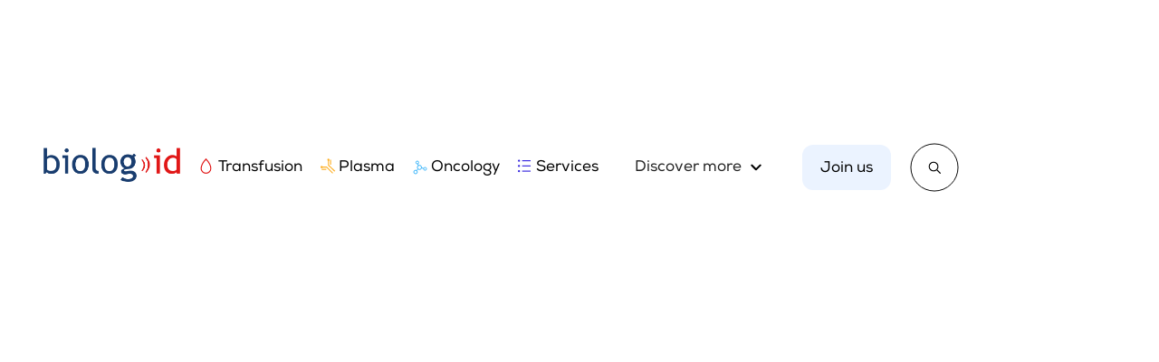

--- FILE ---
content_type: text/html
request_url: https://www.biolog-id.com/articles/biolog-id-completed-phase-one-of-deploying-its-value-chain-optimization-solution-in-a-multi-state-integrated-delivery-network-in-the-southeast-usa?3ec43b2e_page=2
body_size: 13054
content:
<!DOCTYPE html><!-- This site was created in Webflow. https://webflow.com --><!-- Last Published: Mon Nov 24 2025 10:52:40 GMT+0000 (Coordinated Universal Time) --><html data-wf-domain="www.biolog-id.com" data-wf-page="60ddd04de5124c24cef121fe" data-wf-site="60ddd04de5124c1bf0f121fc" data-wf-collection="60ddd04de5124cca84f12204" data-wf-item-slug="biolog-id-completed-phase-one-of-deploying-its-value-chain-optimization-solution-in-a-multi-state-integrated-delivery-network-in-the-southeast-usa"><head><meta charset="utf-8"/><title>Biolog-id completed phase one of deploying its value-chain optimization solution in a multi-state integrated delivery network in the southeast USA</title><meta content="Phase one focuses on a large medical center in the network and includes inventory management of Platelets and Red Blood Cells in multiple locations." name="description"/><meta content="Biolog-id completed phase one of deploying its value-chain optimization solution in a multi-state integrated delivery network in the southeast USA" property="og:title"/><meta content="Biolog-id completed phase one of deploying its value-chain optimization solution in a multi-state integrated delivery network in the southeast USA" property="og:description"/><meta content="Biolog-id completed phase one of deploying its value-chain optimization solution in a multi-state integrated delivery network in the southeast USA" property="twitter:title"/><meta content="Biolog-id completed phase one of deploying its value-chain optimization solution in a multi-state integrated delivery network in the southeast USA" property="twitter:description"/><meta property="og:type" content="website"/><meta content="summary_large_image" name="twitter:card"/><meta content="width=device-width, initial-scale=1" name="viewport"/><meta content="Webflow" name="generator"/><link href="https://cdn.prod.website-files.com/60ddd04de5124c1bf0f121fc/css/biolog-id-03.webflow.shared.816459a03.css" rel="stylesheet" type="text/css"/><style>@media (min-width:992px) {html.w-mod-js:not(.w-mod-ix) [data-w-id="78735b87-2d31-bc00-68c3-0cd708c88ca3"] {opacity:0;}}@media (max-width:991px) and (min-width:768px) {html.w-mod-js:not(.w-mod-ix) [data-w-id="78735b87-2d31-bc00-68c3-0cd708c88ca3"] {opacity:0;}}</style><link href="https://fonts.googleapis.com" rel="preconnect"/><link href="https://fonts.gstatic.com" rel="preconnect" crossorigin="anonymous"/><script src="https://ajax.googleapis.com/ajax/libs/webfont/1.6.26/webfont.js" type="text/javascript"></script><script type="text/javascript">WebFont.load({  google: {    families: ["Inter:regular,600","Inter:regular,500,600"]  }});</script><script type="text/javascript">!function(o,c){var n=c.documentElement,t=" w-mod-";n.className+=t+"js",("ontouchstart"in o||o.DocumentTouch&&c instanceof DocumentTouch)&&(n.className+=t+"touch")}(window,document);</script><link href="https://cdn.prod.website-files.com/60ddd04de5124c1bf0f121fc/60f56140aeb557144da5d34d_favicon_red.png" rel="shortcut icon" type="image/x-icon"/><link href="https://cdn.prod.website-files.com/img/webclip.png" rel="apple-touch-icon"/><script async="" src="https://www.googletagmanager.com/gtag/js?id=UA-27196474-1"></script><script type="text/javascript">window.dataLayer = window.dataLayer || [];function gtag(){dataLayer.push(arguments);}gtag('js', new Date());gtag('config', 'UA-27196474-1', {'anonymize_ip': false});</script><script>window.gdprAppliesGlobally=true;if(!("cmp_id" in window)){window.cmp_id=33003}if(!("cmp_params" in window)){window.cmp_params=""}if(!("cmp_host" in window)){window.cmp_host="d.delivery.consentmanager.net"}if(!("cmp_cdn" in window)){window.cmp_cdn="cdn.consentmanager.net"}if(!("cmp_cdn" in window)){window.cmp_proto="https:"}window.cmp_getsupportedLangs=function(){var b=["DE","EN","FR","IT","NO","DA","FI","ES","PT","RO","BG","ET","EL","GA","HR","LV","LT","MT","NL","PL","SV","SK","SL","CS","HU","RU","SR","ZH","TR","UK","AR","BS"];if("cmp_customlanguages" in window){for(var a=0;a<window.cmp_customlanguages.length;a++){b.push(window.cmp_customlanguages[a].l.toUpperCase())}}return b};window.cmp_getRTLLangs=function(){return["AR"]};window.cmp_getlang=function(j){if(typeof(j)!="boolean"){j=true}if(j&&typeof(cmp_getlang.usedlang)=="string"&&cmp_getlang.usedlang!==""){return cmp_getlang.usedlang}var g=window.cmp_getsupportedLangs();var c=[];var f=location.hash;var e=location.search;var a="languages" in navigator?navigator.languages:[];if(f.indexOf("cmplang=")!=-1){c.push(f.substr(f.indexOf("cmplang=")+8,2).toUpperCase())}else{if(e.indexOf("cmplang=")!=-1){c.push(e.substr(e.indexOf("cmplang=")+8,2).toUpperCase())}else{if("cmp_setlang" in window&&window.cmp_setlang!=""){c.push(window.cmp_setlang.toUpperCase())}else{if(a.length>0){for(var d=0;d<a.length;d++){c.push(a[d])}}}}}if("language" in navigator){c.push(navigator.language)}if("userLanguage" in navigator){c.push(navigator.userLanguage)}var h="";for(var d=0;d<c.length;d++){var b=c[d].toUpperCase();if(g.indexOf(b)!=-1){h=b;break}if(b.indexOf("-")!=-1){b=b.substr(0,2)}if(g.indexOf(b)!=-1){h=b;break}}if(h==""&&typeof(cmp_getlang.defaultlang)=="string"&&cmp_getlang.defaultlang!==""){return cmp_getlang.defaultlang}else{if(h==""){h="EN"}}h=h.toUpperCase();return h};(function(){var n=document;var o=window;var f="";var a="_en";if("cmp_getlang" in o){f=o.cmp_getlang().toLowerCase();if("cmp_customlanguages" in o){for(var h=0;h<o.cmp_customlanguages.length;h++){if(o.cmp_customlanguages[h].l.toUpperCase()==f.toUpperCase()){f="en";break}}}a="_"+f}var j=("cmp_proto" in o)?o.cmp_proto:"https:";var k=("cmp_ref" in o)?o.cmp_ref:location.href;var p=n.createElement("script");p.setAttribute("data-cmp-ab","1");var c="";var b="cmpdesign=";var g=b.length;if(location.hash.indexOf(b)!=-1){c=location.hash.substr(location.hash.indexOf(b)+g,9999)}else{if(location.search.indexOf(b)!=-1){c=location.search.substr(location.search.indexOf(b)+10,9999)}}if(c.indexOf("&")!=-1){c=c.substr(0,c.indexOf("&"))}p.src=j+"//"+o.cmp_host+"/delivery/cmp.php?id="+o.cmp_id+"&h="+encodeURIComponent(k)+(c!=""?"&"+b+encodeURIComponent(c):"")+"&"+("cmp_params" in o?o.cmp_params:"")+(n.cookie.length>0?"&__cmpfcc=1":"")+"&l="+f.toLowerCase()+"&o="+(new Date()).getTime();p.type="text/javascript";p.async=true;if(n.currentScript){n.currentScript.parentElement.appendChild(p)}else{if(n.body){n.body.appendChild(p)}else{var m=n.getElementsByTagName("body");if(m.length==0){m=n.getElementsByTagName("div")}if(m.length==0){m=n.getElementsByTagName("span")}if(m.length==0){m=n.getElementsByTagName("ins")}if(m.length==0){m=n.getElementsByTagName("script")}if(m.length==0){m=n.getElementsByTagName("head")}if(m.length>0){m[0].appendChild(p)}}}var p=n.createElement("script");p.src=j+"//"+o.cmp_cdn+"/delivery/js/cmp"+a+".min.js";p.type="text/javascript";p.setAttribute("data-cmp-ab","1");p.async=true;if(n.currentScript){n.currentScript.parentElement.appendChild(p)}else{if(n.body){n.body.appendChild(p)}else{var m=n.getElementsByTagName("body");if(m.length==0){m=n.getElementsByTagName("div")}if(m.length==0){m=n.getElementsByTagName("span")}if(m.length==0){m=n.getElementsByTagName("ins")}if(m.length==0){m=n.getElementsByTagName("script")}if(m.length==0){m=n.getElementsByTagName("head")}if(m.length>0){m[0].appendChild(p)}}}})();window.cmp_addFrame=function(b){if(!window.frames[b]){if(document.body){var a=document.createElement("iframe");a.style.cssText="display:none";a.name=b;document.body.appendChild(a)}else{window.setTimeout(window.cmp_addFrame,10,b)}}};window.cmp_rc=function(h){var b=document.cookie;var f="";var d=0;while(b!=""&&d<100){d++;while(b.substr(0,1)==" "){b=b.substr(1,b.length)}var g=b.substring(0,b.indexOf("="));if(b.indexOf(";")!=-1){var c=b.substring(b.indexOf("=")+1,b.indexOf(";"))}else{var c=b.substr(b.indexOf("=")+1,b.length)}if(h==g){f=c}var e=b.indexOf(";")+1;if(e==0){e=b.length}b=b.substring(e,b.length)}return(f)};window.cmp_stub=function(){var a=arguments;__cmapi.a=__cmapi.a||[];if(!a.length){return __cmapi.a}else{if(a[0]==="ping"){if(a[1]===2){a[2]({gdprApplies:gdprAppliesGlobally,cmpLoaded:false,cmpStatus:"stub",displayStatus:"hidden",apiVersion:"2.0",cmpId:31},true)}else{a[2]({gdprAppliesGlobally:gdprAppliesGlobally,cmpLoaded:false},true)}}else{if(a[0]==="getUSPData"){a[2]({version:1,uspString:window.cmp_rc("")},true)}else{if(a[0]==="getTCData"){__cmapi.a.push([].slice.apply(a))}else{if(a[0]==="addEventListener"||a[0]==="removeEventListener"){__cmapi.a.push([].slice.apply(a))}else{if(a.length==4&&a[3]===false){a[2]({},false)}else{__cmapi.a.push([].slice.apply(a))}}}}}}};window.cmp_msghandler=function(d){var a=typeof d.data==="string";try{var c=a?JSON.parse(d.data):d.data}catch(f){var c=null}if(typeof(c)==="object"&&c!==null&&"__cmpCall" in c){var b=c.__cmpCall;window.__cmp(b.command,b.parameter,function(h,g){var e={__cmpReturn:{returnValue:h,success:g,callId:b.callId}};d.source.postMessage(a?JSON.stringify(e):e,"*")})}if(typeof(c)==="object"&&c!==null&&"__cmapiCall" in c){var b=c.__cmapiCall;window.__cmapi(b.command,b.parameter,function(h,g){var e={__cmapiReturn:{returnValue:h,success:g,callId:b.callId}};d.source.postMessage(a?JSON.stringify(e):e,"*")})}if(typeof(c)==="object"&&c!==null&&"__uspapiCall" in c){var b=c.__uspapiCall;window.__uspapi(b.command,b.version,function(h,g){var e={__uspapiReturn:{returnValue:h,success:g,callId:b.callId}};d.source.postMessage(a?JSON.stringify(e):e,"*")})}if(typeof(c)==="object"&&c!==null&&"__tcfapiCall" in c){var b=c.__tcfapiCall;window.__tcfapi(b.command,b.version,function(h,g){var e={__tcfapiReturn:{returnValue:h,success:g,callId:b.callId}};d.source.postMessage(a?JSON.stringify(e):e,"*")},b.parameter)}};window.cmp_setStub=function(a){if(!(a in window)||(typeof(window[a])!=="function"&&typeof(window[a])!=="object"&&(typeof(window[a])==="undefined"||window[a]!==null))){window[a]=window.cmp_stub;window[a].msgHandler=window.cmp_msghandler;window.addEventListener("message",window.cmp_msghandler,false)}};window.cmp_addFrame("__cmapiLocator");window.cmp_addFrame("__cmpLocator");window.cmp_addFrame("__uspapiLocator");window.cmp_addFrame("__tcfapiLocator");window.cmp_setStub("__cmapi");window.cmp_setStub("__cmp");window.cmp_setStub("__tcfapi");window.cmp_setStub("__uspapi");</script>

<style>
	html{
  		overflow-x: hidden;
	}
  	.us-show{ 
		display:none;
  	}
  	.us .us-show{
		display:initial;
  	}
  	.us .us-hidden{
      display:none;
	}
	#script-language-restore-url{
  		display:none;
	}
  	.dropdown-list-2{
      display:none;
    }
  	.section-language .w-dropdown-link{
  		border-color: rgba(0, 0, 0, 0);
		color: rgb(0, 0, 0);
      	transition: border-color,color, .6s ease;
	}
	.section-language .w-dropdown-link:hover{
  		border-color: rgb(25, 61, 111);
		color: rgb(25, 61, 111);
	}

</style>
</style>

<link rel="alternate" hreflang="en" href="https://www.biolog-id.com">
<link rel="alternate" hreflang="fr" href="https://fr.biolog-id.com">
<script type="text/javascript" src="https://cdn.weglot.com/weglot.min.js"></script>
<script>
    Weglot.initialize({
        api_key: 'wg_9f2013936f5d11498e3ccaafa3047e198',
		hide_switcher: true
    });
  	//language cookie
	document.addEventListener('DOMContentLoaded',()=>{
		if(!document.cookie.split('; ').find(row => row.startsWith('hasAlreadyBeenConnected'))){
          var sectionLanguage = document.querySelector('.section-language');
		  function detectLang(){
			return window.location.host.substr(0, 2);
    	  }
		  var lang = detectLang();
		  var hostHref = window.location.host;
          if(sectionLanguage && hostHref === 'www.biolog-id.com'){
            sectionLanguage.style.display = 'block';
            document.querySelectorAll('.dropdown-list-language a').forEach((buttonLanguage)=>{
              buttonLanguage.addEventListener('click',()=>{
                sectionLanguage.style.display = 'none';
              })
            })
          }
        }
        var cookie = 'hasAlreadyBeenConnected=true';
        var date = new Date();
        date.setTime(date.getTime()+(365*24*60*60*1000));
        cookie += '; expires='+date.toGMTString();
        cookie += '; domain=.biolog-id.com'
        document.cookie = cookie;
	})
</script></head><body><div class="navbar-custom"><a href="/" class="brand-logo w-nav-brand"><img src="https://cdn.prod.website-files.com/60ddd04de5124c1bf0f121fc/610d3f002171b6dc3099ee0d_logo-1.gif" loading="lazy" data-w-id="eb767016-4454-c858-f258-73acfa28db1c" alt="" class="logo-blanc"/><img src="https://cdn.prod.website-files.com/60ddd04de5124c1bf0f121fc/610d3ec0a023cf08bdb93e40_logo-2.gif" loading="lazy" data-w-id="eb767016-4454-c858-f258-73acfa28db1d" alt="" class="logo"/></a><div class="nav-menu-left-custom"><a href="/transfusion" class="nav-link-custom transfusion us-hidden w-inline-block"><div class="nav-link-menu">Transfusion</div></a><a href="/biolog-plasma" class="nav-link-custom plasma us-hidden w-inline-block"><div class="nav-link-menu">Plasma</div></a><a href="/biolog-oncology" class="nav-link-custom oncology us-hidden w-inline-block"><div class="nav-link-menu">Oncology</div></a><a href="/services" class="nav-link-custom services us-hidden w-inline-block"><div class="nav-link-menu">Services</div></a><a href="/page-us-01" class="nav-link-custom us-show w-inline-block"><div class="nav-link-menu">Page US 01</div></a><a href="/page-us-02" class="nav-link-custom us-show w-inline-block"><div class="nav-link-menu">Page US 02</div></a><a href="/page-us-03" class="nav-link-custom us-show w-inline-block"><div class="nav-link-menu">Page US 03</div></a><a href="/services" class="nav-link-custom us-show w-inline-block"><div class="nav-link-menu">Services</div></a></div><div class="nav-menu-center-custom"><a href="/partners" class="nav-link-custom hidden w-inline-block"><div class="nav-link-menu">Partners</div></a><a href="/news" class="nav-link-custom hidden w-inline-block"><div class="nav-link-menu">News</div></a><a href="/about-us" class="nav-link-custom hidden w-inline-block"><div class="nav-link-menu">About us</div></a><a href="/investors" class="nav-link-custom hidden investors w-inline-block"><div class="nav-link-menu">Investors</div></a></div><div class="nav-menu-right-custom"><div data-hover="false" data-delay="0" class="dropdown-nav w-dropdown"><div class="nav w-dropdown-toggle"><div data-w-id="7eef364b-dfd1-ba58-c83c-a1906fe824dc" class="text-block-8">Discover more</div><img src="https://cdn.prod.website-files.com/60ddd04de5124c1bf0f121fc/61545df8d3ca4fcf43bda09e_arrow-down.svg" loading="lazy" data-w-id="bedaf8ba-17b4-c594-2dfb-a755b2c6cd36" alt="" class="arrow-nav"/></div><nav class="dropdown-list-nav w-dropdown-list"><a href="/partners" data-w-id="7eef364b-dfd1-ba58-c83c-a1906fe824df" class="link-nav w-dropdown-link">Partners</a><a href="/news" data-w-id="7eef364b-dfd1-ba58-c83c-a1906fe824e1" class="link-nav w-dropdown-link">News</a><a href="/about-us" data-w-id="7eef364b-dfd1-ba58-c83c-a1906fe824e3" class="link-nav w-dropdown-link">About us</a><a href="/investors" data-w-id="dfd71c71-78a0-2401-0a44-7ecf211865ef" class="link-nav w-dropdown-link">Investors</a><a href="#" data-w-id="ab610bc7-cc3e-a451-4a6c-4160c6f75417" class="link-nav join-us w-dropdown-link">Join us</a></nav></div><a data-w-id="eb767016-4454-c858-f258-73acfa28db39" href="/join-us" class="cta-nav-text nav-btn hidden w-button">Join us</a><a data-w-id="eb767016-4454-c858-f258-73acfa28db3b" href="#" class="search w-inline-block"><img src="https://cdn.prod.website-files.com/60ddd04de5124c1bf0f121fc/6154634215c51533783c423c_search%20cross.svg" loading="lazy" data-w-id="eb767016-4454-c858-f258-73acfa28db3c" alt="" class="search-icon close"/><img src="https://cdn.prod.website-files.com/60ddd04de5124c1bf0f121fc/615462671980e7526b499a1f_search_icon.svg" loading="lazy" data-w-id="eb767016-4454-c858-f258-73acfa28db3d" alt="" class="search-icon open"/></a><form action="/search" class="searchbar w-clearfix w-form"><input class="search-input nav w-node-eb767016-4454-c858-f258-73acfa28db3f-fa28db1a w-input" maxlength="256" name="query" placeholder="Keyword, thematic..." type="search" id="search" required=""/><input type="submit" id="w-node-eb767016-4454-c858-f258-73acfa28db40-fa28db1a" class="nav-link-search search-btn w-button" value="Search"/></form></div><div data-w-id="eb767016-4454-c858-f258-73acfa28db41" class="menu-mobile"><img src="https://cdn.prod.website-files.com/60ddd04de5124c1bf0f121fc/60ddd04de5124c53d8f1222c_menu%20icon.svg" loading="lazy" alt="" class="close-menu-mobile"/><img src="https://cdn.prod.website-files.com/60ddd04de5124c1bf0f121fc/60ddd04de5124c8ebdf12230_menu%20icon%20close.svg" loading="lazy" alt="" class="open-menu-mobile"/><div class="nav-link-menu">Menu</div></div></div><div class="section-header-article w-clearfix"><div class="bloc-header-news"><div data-w-id="1c852b0e-f5b2-5ca7-1bff-f273fcfd18f5" style="opacity:0" class="w-layout-grid accroche-header"><div id="w-node-_1c852b0e-f5b2-5ca7-1bff-f273fcfd18f6-cef121fe" class="w-layout-grid left-corners news"><img src="https://cdn.prod.website-files.com/60ddd04de5124c1bf0f121fc/60f56e2172940cbb42887dde_top%20left%20red.svg" loading="lazy" alt="" class="top-left-corner"/><img src="https://cdn.prod.website-files.com/60ddd04de5124c1bf0f121fc/60f56e205d007bec3c2dcfd3_bottom%20left%20red.svg" loading="lazy" alt="" class="bottom-left-corner"/></div><div id="w-node-_1c852b0e-f5b2-5ca7-1bff-f273fcfd18f9-cef121fe" class="title-article w-clearfix"><div style="background-color:hsla(0, 81.45%, 48.63%, 1.00)" class="inter tag-article">Press release</div><h1 class="h1-inline-title black">Biolog-id completed phase one of deploying its value-chain optimization solution in a multi-state integrated delivery network in the southeast USA</h1><div class="inter-bis">3 October 2022</div></div><div id="w-node-_1c852b0e-f5b2-5ca7-1bff-f273fcfd1903-cef121fe" class="w-layout-grid right-corners offres"><img src="https://cdn.prod.website-files.com/60ddd04de5124c1bf0f121fc/60f56e21c25c59bd8cdfa778_top%20right%20red.svg" loading="lazy" width="11" alt="" class="top-right-corner"/><img src="https://cdn.prod.website-files.com/60ddd04de5124c1bf0f121fc/60f56e20a0bd9575a730475e_bottom%20right%20red.svg" loading="lazy" width="11" alt="" class="bottom-right-corner"/></div></div></div><div class="image-header-offre"><img data-w-id="c7594e6d-1f0e-3c1c-b802-2cc0d76002ab" loading="lazy" style="opacity:0" src="https://cdn.prod.website-files.com/60ddd04de5124cc61df12202/62a5b9c766b88e75f64003b0_fond%20blanc.jpg" alt="" sizes="(max-width: 479px) 100vw, (max-width: 767px) 68vw, (max-width: 991px) 74vw, 733px" srcset="https://cdn.prod.website-files.com/60ddd04de5124cc61df12202/62a5b9c766b88e75f64003b0_fond%20blanc-p-500.jpg 500w, https://cdn.prod.website-files.com/60ddd04de5124cc61df12202/62a5b9c766b88e75f64003b0_fond%20blanc-p-800.jpg 800w, https://cdn.prod.website-files.com/60ddd04de5124cc61df12202/62a5b9c766b88e75f64003b0_fond%20blanc-p-1080.jpg 1080w, https://cdn.prod.website-files.com/60ddd04de5124cc61df12202/62a5b9c766b88e75f64003b0_fond%20blanc.jpg 1600w" class="header-article"/><img height="150" loading="lazy" alt="" src="" class="logo-article w-dyn-bind-empty"/></div></div><div class="section-article"><div data-delay="4000" data-animation="slide" class="slider-2 w-condition-invisible w-slider" data-autoplay="false" data-easing="ease-in-out" data-hide-arrows="false" data-disable-swipe="false" data-autoplay-limit="0" data-nav-spacing="20" data-duration="800" data-infinite="true"><div class="mask w-slider-mask"><div style="background-image:none" class="slide-01 w-condition-invisible w-slide"></div><div style="background-image:none" class="slide-02 w-condition-invisible w-slide"></div><div style="background-image:none" class="slide-03 w-condition-invisible w-slide"></div></div><div class="left-arrow-2 w-slider-arrow-left"><img src="https://cdn.prod.website-files.com/60ddd04de5124c1bf0f121fc/60ddd04de5124c7279f1221b_arrow%20left.svg" loading="lazy" alt="Left arrow" class="arrow-left-slider"/></div><div class="right-arrow-2 w-slider-arrow-right"><img src="https://cdn.prod.website-files.com/60ddd04de5124c1bf0f121fc/60ddd04de5124c00b3f1221c_arrow%20right.svg" loading="lazy" alt="Right arrow" class="arrow-right-slider"/></div><div class="slide-nav-2 w-slider-nav w-round w-num"></div></div><div class="rich-text-block w-richtext"><p>Atlanta, GA (September 30th, 2022) – Biolog-id has completed phase one of implementing its value-chain optimization solution in a large medical center and level II traumacenter in North Carolina. This medical center is one of the largest in a multi-state delivery network in southeast USA that includes multiple medical centers, covering a large geographical area.<br/>‍</p><p>Within the blood bank, and in procedural areas across the hospital, the Biolog-id solution drives inventory management excellence through the automation of manual processes and through enhanced visibility and traceability of Platelets and Red Blood Cells.</p><p> </p><p>“Managing blood products is a complex task in any large medical center, let alone ingeographically dispersed care delivery networks,” said Troy Hilsenroth, CEO at Biolog-id. “This complexity is exactly where Biolog-id’s integrated platform is positioned to deliver compelling value and have a significant impact.”</p><p> </p><p>The data accumulated demonstrates the impact of the Biolog-id solution and is being used to define the strategic expansion across additional medical centers within the network.</p><p> </p><p> </p><p><strong>About Biolog-id</strong></p><p>Biolog-id develops value-chain optimization solutions that create, collect, and consolidates high quality data to drive operational, commercial, and clinical impact for high-value high-impact health products. Biolog-id’s patented platform is used by multiple customers in the US, Europe, Middle East, India, and Asia Pacific.</p><p><br/>Biolog-id URL: <a href="https://www.biolog-id.com/">www.biolog-id.com</a></p><p>Xerys URL : <a href="https://xerys.com/">www.xerys.com</a></p><p>Contact:<strong> </strong>Diane Muller, <a href="http://diane.muller@biolog-id.com">diane.muller@biolog-id.com</a></p><p>‍</p></div><div data-w-id="766a272b-a9ba-5c7d-1826-a47bfeda1c37" style="-webkit-transform:translate3d(0, 0px, 0) scale3d(1, 1, 1) rotateX(0) rotateY(0) rotateZ(0) skew(0, 0);-moz-transform:translate3d(0, 0px, 0) scale3d(1, 1, 1) rotateX(0) rotateY(0) rotateZ(0) skew(0, 0);-ms-transform:translate3d(0, 0px, 0) scale3d(1, 1, 1) rotateX(0) rotateY(0) rotateZ(0) skew(0, 0);transform:translate3d(0, 0px, 0) scale3d(1, 1, 1) rotateX(0) rotateY(0) rotateZ(0) skew(0, 0)" class="dl-btn brochure-preview w-clearfix w-condition-invisible"><div class="red-dot"></div><h5 class="name-brochure-copy w-dyn-bind-empty"></h5><img src="https://cdn.prod.website-files.com/60ddd04de5124c1bf0f121fc/60ddd04de5124cafbff1221e_eye.svg" loading="lazy" alt="" class="look-up blue-hover"/><div class="text-block-7 w-dyn-bind-empty"></div><a href="#" class="link-block w-inline-block"></a></div><div class="collection-list-wrapper-4 w-dyn-list"><div role="list" class="collection-list-2 w-dyn-items"><div style="background-image:none" role="listitem" class="slide w-dyn-item"></div><div style="background-image:none" role="listitem" class="slide w-dyn-item"></div><div style="background-image:none" role="listitem" class="slide w-dyn-item"></div><div style="background-image:none" role="listitem" class="slide w-dyn-item"></div><div style="background-image:none" role="listitem" class="slide w-dyn-item"></div><div style="background-image:none" role="listitem" class="slide w-dyn-item"></div><div style="background-image:none" role="listitem" class="slide w-dyn-item"></div><div style="background-image:none" role="listitem" class="slide w-dyn-item"></div><div style="background-image:none" role="listitem" class="slide w-dyn-item"></div><div style="background-image:none" role="listitem" class="slide w-dyn-item"></div></div><div role="navigation" aria-label="List" class="w-pagination-wrapper"><a href="?3cee5813_page=1&amp;3ec43b2e_page=2" aria-label="Previous Page" class="w-pagination-previous"><svg class="w-pagination-previous-icon" height="12px" width="12px" xmlns="http://www.w3.org/2000/svg" viewBox="0 0 12 12" transform="translate(0, 1)"><path fill="none" stroke="currentColor" fill-rule="evenodd" d="M8 10L4 6l4-4"></path></svg><div class="w-inline-block">Previous</div></a></div></div><div class="event-block w-condition-invisible"><div class="time-line"><div class="div-block-13"></div><div class="text-block-4">Time</div></div><div class="rich-text-block-2 w-dyn-bind-empty w-richtext"></div><div class="h4 w-dyn-bind-empty"></div></div><div data-w-id="458bd1bd-e656-b88f-9118-431f4613c680" style="opacity:0" class="rich-text-block w-dyn-bind-empty w-richtext"></div></div><div data-w-id="78735b87-2d31-bc00-68c3-0cd708c88ca3" class="section-actualit-s"><div class="w-layout-grid grid-articles"><div id="w-node-_78735b87-2d31-bc00-68c3-0cd708c88ca5-cef121fe" class="titre-actualit-bloc"><div class="bloc-titre-articles w-clearfix"><div class="inter">Highlights</div><h2 class="heading-2 articles">Find out our latest news</h2><a data-w-id="78735b87-2d31-bc00-68c3-0cd708c88cab" href="/news" class="learn-more btn small w-inline-block"><div class="nexa white">See all news</div><img src="https://cdn.prod.website-files.com/60ddd04de5124c1bf0f121fc/60ddd04de5124c0ec5f12217_arrow%20right%20white.svg" loading="lazy" style="display:block;opacity:0;-webkit-transform:translate3d(0px, 0, 0) scale3d(1, 1, 1) rotateX(0) rotateY(0) rotateZ(0) skew(0, 0);-moz-transform:translate3d(0px, 0, 0) scale3d(1, 1, 1) rotateX(0) rotateY(0) rotateZ(0) skew(0, 0);-ms-transform:translate3d(0px, 0, 0) scale3d(1, 1, 1) rotateX(0) rotateY(0) rotateZ(0) skew(0, 0);transform:translate3d(0px, 0, 0) scale3d(1, 1, 1) rotateX(0) rotateY(0) rotateZ(0) skew(0, 0)" alt=" " class="second-arrow-right btn"/><img src="https://cdn.prod.website-files.com/60ddd04de5124c1bf0f121fc/60ddd04de5124c0ec5f12217_arrow%20right%20white.svg" loading="lazy" style="display:block;opacity:1;-webkit-transform:translate3d(0px, 0, 0) scale3d(1, 1, 1) rotateX(0) rotateY(0) rotateZ(0) skew(0, 0);-moz-transform:translate3d(0px, 0, 0) scale3d(1, 1, 1) rotateX(0) rotateY(0) rotateZ(0) skew(0, 0);-ms-transform:translate3d(0px, 0, 0) scale3d(1, 1, 1) rotateX(0) rotateY(0) rotateZ(0) skew(0, 0);transform:translate3d(0px, 0, 0) scale3d(1, 1, 1) rotateX(0) rotateY(0) rotateZ(0) skew(0, 0)" alt=" " class="hidden-arrow-right btn"/></a></div><div class="margin-top w-dyn-list"><div data-w-id="78735b87-2d31-bc00-68c3-0cd708c88cb1" style="-webkit-transform:translate3d(0, 0px, 0) scale3d(1, 1, 1) rotateX(0) rotateY(0) rotateZ(0) skew(0, 0);-moz-transform:translate3d(0, 0px, 0) scale3d(1, 1, 1) rotateX(0) rotateY(0) rotateZ(0) skew(0, 0);-ms-transform:translate3d(0, 0px, 0) scale3d(1, 1, 1) rotateX(0) rotateY(0) rotateZ(0) skew(0, 0);transform:translate3d(0, 0px, 0) scale3d(1, 1, 1) rotateX(0) rotateY(0) rotateZ(0) skew(0, 0)" role="list" class="w-dyn-items"><div role="listitem" class="collection-item w-dyn-item"><a href="/articles/biolog-id-is-awarded-a-contract-with-ipst-funded-by-the-european-commission-for-the-use-of-biolog-id-transfusion-solution" class="article-preview w-inline-block"><div class="tag-et-date w-clearfix"><div style="background-color:#e11717" class="inter tag-article">Press release</div><div class="inter right">18 December 2023</div></div><h3 class="h3-book">Biolog-id is awarded a contract with IPST funded by the European Commission  for the use of Biolog-id Transfusion solution.</h3><p class="paragraph grille hidden">IPST, a recognized healthcare institution located in Portugal, decides to adopt the Biolog-id Transfusion solution following a tender awarded to Biolog-id in December 2023.</p><div class="learn-more w-clearfix"><div style="color:rgb(0,0,0)" class="nexa blue-hover">Read the article</div><img src="https://cdn.prod.website-files.com/60ddd04de5124c1bf0f121fc/61139279149aabae918bdb98_%E2%86%922.svg" loading="lazy" style="opacity:0;-webkit-transform:translate3d(12px, 0, 0) scale3d(1, 1, 1) rotateX(0) rotateY(0) rotateZ(0) skew(0, 0);-moz-transform:translate3d(12px, 0, 0) scale3d(1, 1, 1) rotateX(0) rotateY(0) rotateZ(0) skew(0, 0);-ms-transform:translate3d(12px, 0, 0) scale3d(1, 1, 1) rotateX(0) rotateY(0) rotateZ(0) skew(0, 0);transform:translate3d(12px, 0, 0) scale3d(1, 1, 1) rotateX(0) rotateY(0) rotateZ(0) skew(0, 0)" alt=" " class="hidden-arrow-right blue-arrow"/><img src="https://cdn.prod.website-files.com/60ddd04de5124c1bf0f121fc/60ddd04de5124c31caf12247_arrow%20right.svg" loading="lazy" style="opacity:1;-webkit-transform:translate3d(0px, 0, 0) scale3d(1, 1, 1) rotateX(0) rotateY(0) rotateZ(0) skew(0, 0);-moz-transform:translate3d(0px, 0, 0) scale3d(1, 1, 1) rotateX(0) rotateY(0) rotateZ(0) skew(0, 0);-ms-transform:translate3d(0px, 0, 0) scale3d(1, 1, 1) rotateX(0) rotateY(0) rotateZ(0) skew(0, 0);transform:translate3d(0px, 0, 0) scale3d(1, 1, 1) rotateX(0) rotateY(0) rotateZ(0) skew(0, 0)" alt=" " class="hidden-arrow-right blue-hover"/></div></a></div></div></div></div><div class="div-block-10"><div class="collection-list-wrapper w-dyn-list"><div data-w-id="78735b87-2d31-bc00-68c3-0cd708c88cc2" style="-webkit-transform:translate3d(0, 0px, 0) scale3d(1, 1, 1) rotateX(0) rotateY(0) rotateZ(0) skew(0, 0);-moz-transform:translate3d(0, 0px, 0) scale3d(1, 1, 1) rotateX(0) rotateY(0) rotateZ(0) skew(0, 0);-ms-transform:translate3d(0, 0px, 0) scale3d(1, 1, 1) rotateX(0) rotateY(0) rotateZ(0) skew(0, 0);transform:translate3d(0, 0px, 0) scale3d(1, 1, 1) rotateX(0) rotateY(0) rotateZ(0) skew(0, 0)" role="list" class="w-dyn-items"><div role="listitem" class="collection-item w-dyn-item"><a href="/articles/atc-empowers-kuwait-to-lead-the-digital-healthcare-transformation-with-biolog-id-solutions" class="article-preview w-inline-block"><div class="tag-et-date w-clearfix"><div style="background-color:#e11717" class="inter tag-article">Press Release</div><div class="inter right">15 December 2024</div></div><h3 class="h3-book">ATC Empowers Kuwait to Lead the Digital Healthcare Transformation with Biolog-id solutions</h3><p class="paragraph grille hidden">Biolog-id and Advanced Technology Company (ATC) have partnered to deploy a nationwide digital solution for tracking blood products across Kuwait. Officially launched in the presence of the Minister of Health, this initiative positions Kuwait as a pioneer in healthcare digital transformation within the Gulf region. Through Biolog-id’s RFID-based technology, the project enhances the safety, traceability, and efficiency of blood management across all national blood centers.</p><div class="learn-more w-clearfix"><div style="color:rgb(0,0,0)" class="nexa blue-hover">Read the article</div><img src="https://cdn.prod.website-files.com/60ddd04de5124c1bf0f121fc/61139279149aabae918bdb98_%E2%86%922.svg" loading="lazy" style="opacity:0;-webkit-transform:translate3d(12px, 0, 0) scale3d(1, 1, 1) rotateX(0) rotateY(0) rotateZ(0) skew(0, 0);-moz-transform:translate3d(12px, 0, 0) scale3d(1, 1, 1) rotateX(0) rotateY(0) rotateZ(0) skew(0, 0);-ms-transform:translate3d(12px, 0, 0) scale3d(1, 1, 1) rotateX(0) rotateY(0) rotateZ(0) skew(0, 0);transform:translate3d(12px, 0, 0) scale3d(1, 1, 1) rotateX(0) rotateY(0) rotateZ(0) skew(0, 0)" alt=" " class="hidden-arrow-right blue-arrow"/><img src="https://cdn.prod.website-files.com/60ddd04de5124c1bf0f121fc/60ddd04de5124c31caf12247_arrow%20right.svg" loading="lazy" style="opacity:1;-webkit-transform:translate3d(0px, 0, 0) scale3d(1, 1, 1) rotateX(0) rotateY(0) rotateZ(0) skew(0, 0);-moz-transform:translate3d(0px, 0, 0) scale3d(1, 1, 1) rotateX(0) rotateY(0) rotateZ(0) skew(0, 0);-ms-transform:translate3d(0px, 0, 0) scale3d(1, 1, 1) rotateX(0) rotateY(0) rotateZ(0) skew(0, 0);transform:translate3d(0px, 0, 0) scale3d(1, 1, 1) rotateX(0) rotateY(0) rotateZ(0) skew(0, 0)" alt=" " class="hidden-arrow-right blue-hover"/></div></a></div></div></div><div class="collection-list-wrapper-2 w-dyn-list"><div data-w-id="78735b87-2d31-bc00-68c3-0cd708c88ce4" style="-webkit-transform:translate3d(0, 0px, 0) scale3d(1, 1, 1) rotateX(0) rotateY(0) rotateZ(0) skew(0, 0);-moz-transform:translate3d(0, 0px, 0) scale3d(1, 1, 1) rotateX(0) rotateY(0) rotateZ(0) skew(0, 0);-ms-transform:translate3d(0, 0px, 0) scale3d(1, 1, 1) rotateX(0) rotateY(0) rotateZ(0) skew(0, 0);transform:translate3d(0, 0px, 0) scale3d(1, 1, 1) rotateX(0) rotateY(0) rotateZ(0) skew(0, 0)" role="list" class="w-dyn-items"><div role="listitem" class="collection-item w-dyn-item"><a href="/articles/biolog-id-awarded-innovation-partnership-by-the-efs" class="article-preview w-inline-block"><div class="tag-et-date w-clearfix"><div style="background-color:#e11717" class="inter tag-article">Press Release</div><div class="inter right">14 April 2025</div></div><h3 class="h3-book">Biolog-id Awarded Innovation Partnership by the EFS</h3><p class="paragraph grille hidden">Biolog-id has achieved a major recognition in healthcare innovation, ranking first in an innovation partnership launched by the French Blood Establishment (EFS). This partnership highlights Biolog-id’s leadership in connected solutions for the secure and efficient blood delivery. </p><div class="learn-more w-clearfix"><div style="color:rgb(0,0,0)" class="nexa blue-hover">Read the article</div><img src="https://cdn.prod.website-files.com/60ddd04de5124c1bf0f121fc/61139279149aabae918bdb98_%E2%86%922.svg" loading="lazy" style="opacity:0;-webkit-transform:translate3d(12px, 0, 0) scale3d(1, 1, 1) rotateX(0) rotateY(0) rotateZ(0) skew(0, 0);-moz-transform:translate3d(12px, 0, 0) scale3d(1, 1, 1) rotateX(0) rotateY(0) rotateZ(0) skew(0, 0);-ms-transform:translate3d(12px, 0, 0) scale3d(1, 1, 1) rotateX(0) rotateY(0) rotateZ(0) skew(0, 0);transform:translate3d(12px, 0, 0) scale3d(1, 1, 1) rotateX(0) rotateY(0) rotateZ(0) skew(0, 0)" alt=" " class="hidden-arrow-right blue-arrow"/><img src="https://cdn.prod.website-files.com/60ddd04de5124c1bf0f121fc/60ddd04de5124c31caf12247_arrow%20right.svg" loading="lazy" style="opacity:1;-webkit-transform:translate3d(0px, 0, 0) scale3d(1, 1, 1) rotateX(0) rotateY(0) rotateZ(0) skew(0, 0);-moz-transform:translate3d(0px, 0, 0) scale3d(1, 1, 1) rotateX(0) rotateY(0) rotateZ(0) skew(0, 0);-ms-transform:translate3d(0px, 0, 0) scale3d(1, 1, 1) rotateX(0) rotateY(0) rotateZ(0) skew(0, 0);transform:translate3d(0px, 0, 0) scale3d(1, 1, 1) rotateX(0) rotateY(0) rotateZ(0) skew(0, 0)" alt=" " class="hidden-arrow-right blue-hover"/></div></a></div></div></div></div><div class="div-block-10-copy"><div class="w-dyn-list"><div data-w-id="78735b87-2d31-bc00-68c3-0cd708c88cf5" style="-webkit-transform:translate3d(0, 0px, 0) scale3d(1, 1, 1) rotateX(0) rotateY(0) rotateZ(0) skew(0, 0);-moz-transform:translate3d(0, 0px, 0) scale3d(1, 1, 1) rotateX(0) rotateY(0) rotateZ(0) skew(0, 0);-ms-transform:translate3d(0, 0px, 0) scale3d(1, 1, 1) rotateX(0) rotateY(0) rotateZ(0) skew(0, 0);transform:translate3d(0, 0px, 0) scale3d(1, 1, 1) rotateX(0) rotateY(0) rotateZ(0) skew(0, 0)" role="list" class="w-dyn-items"><div role="listitem" class="collection-item w-dyn-item"><a href="/articles/an-executive-visit-of-the-global-diwan-to-learn-about-the-utilisation-of-biolog-ids-transfusion-solution-in-kuwait" class="article-preview w-inline-block"><div class="tag-et-date w-clearfix"><div style="background-color:hsla(0, 81.45%, 48.63%, 1.00)" class="inter tag-article">Press release</div><div class="inter right">1 February 2023</div></div><h3 class="h3-book">An executive visit of the Global Diwan to learn about the utilisation of Biolog-id’s Transfusion Solution in Kuwait</h3><p class="paragraph grille hidden">Kuwait Blood Transfusion Administration Services (BTAS) is implementing the advanced transfusion solution for blood components traceability developed by Biolog-id.</p><div class="learn-more w-clearfix"><div style="color:rgb(0,0,0)" class="nexa blue-hover">Read the article</div><img src="https://cdn.prod.website-files.com/60ddd04de5124c1bf0f121fc/61139279149aabae918bdb98_%E2%86%922.svg" loading="lazy" style="opacity:0;-webkit-transform:translate3d(12px, 0, 0) scale3d(1, 1, 1) rotateX(0) rotateY(0) rotateZ(0) skew(0, 0);-moz-transform:translate3d(12px, 0, 0) scale3d(1, 1, 1) rotateX(0) rotateY(0) rotateZ(0) skew(0, 0);-ms-transform:translate3d(12px, 0, 0) scale3d(1, 1, 1) rotateX(0) rotateY(0) rotateZ(0) skew(0, 0);transform:translate3d(12px, 0, 0) scale3d(1, 1, 1) rotateX(0) rotateY(0) rotateZ(0) skew(0, 0)" alt=" " class="hidden-arrow-right blue-arrow"/><img src="https://cdn.prod.website-files.com/60ddd04de5124c1bf0f121fc/60ddd04de5124c31caf12247_arrow%20right.svg" loading="lazy" style="opacity:1;-webkit-transform:translate3d(0px, 0, 0) scale3d(1, 1, 1) rotateX(0) rotateY(0) rotateZ(0) skew(0, 0);-moz-transform:translate3d(0px, 0, 0) scale3d(1, 1, 1) rotateX(0) rotateY(0) rotateZ(0) skew(0, 0);-ms-transform:translate3d(0px, 0, 0) scale3d(1, 1, 1) rotateX(0) rotateY(0) rotateZ(0) skew(0, 0);transform:translate3d(0px, 0, 0) scale3d(1, 1, 1) rotateX(0) rotateY(0) rotateZ(0) skew(0, 0)" alt=" " class="hidden-arrow-right blue-hover"/></div></a></div></div></div><div class="collection-list-wrapper w-dyn-list"><div data-w-id="78735b87-2d31-bc00-68c3-0cd708c88cd3" style="-webkit-transform:translate3d(0, 0px, 0) scale3d(1, 1, 1) rotateX(0) rotateY(0) rotateZ(0) skew(0, 0);-moz-transform:translate3d(0, 0px, 0) scale3d(1, 1, 1) rotateX(0) rotateY(0) rotateZ(0) skew(0, 0);-ms-transform:translate3d(0, 0px, 0) scale3d(1, 1, 1) rotateX(0) rotateY(0) rotateZ(0) skew(0, 0);transform:translate3d(0, 0px, 0) scale3d(1, 1, 1) rotateX(0) rotateY(0) rotateZ(0) skew(0, 0)" role="list" class="w-dyn-items"><div role="listitem" class="collection-item w-dyn-item"><a href="/articles/biolog-id-is-awarded-a-multi-year-contract-with-chmt-hospital-center-for-an-end-to-end-transfusion-solution-" class="article-preview w-inline-block"><div class="tag-et-date w-clearfix"><div style="background-color:#e11717" class="inter tag-article">Press release</div><div class="inter right">11 July 2023</div></div><h3 class="h3-book">Biolog-id is awarded a multi-year contract with CHMT hospital center for an end-to-end Transfusion solution. </h3><p class="paragraph grille hidden">After a successful 6-months pilot project, CHMT decides to adopt all modules of the Biolog Transfusion solution: Encoding, Processing, Transport, Inventory, and X-Match.</p><div class="learn-more w-clearfix"><div style="color:rgb(0,0,0)" class="nexa blue-hover">Read the article</div><img src="https://cdn.prod.website-files.com/60ddd04de5124c1bf0f121fc/61139279149aabae918bdb98_%E2%86%922.svg" loading="lazy" style="opacity:0;-webkit-transform:translate3d(12px, 0, 0) scale3d(1, 1, 1) rotateX(0) rotateY(0) rotateZ(0) skew(0, 0);-moz-transform:translate3d(12px, 0, 0) scale3d(1, 1, 1) rotateX(0) rotateY(0) rotateZ(0) skew(0, 0);-ms-transform:translate3d(12px, 0, 0) scale3d(1, 1, 1) rotateX(0) rotateY(0) rotateZ(0) skew(0, 0);transform:translate3d(12px, 0, 0) scale3d(1, 1, 1) rotateX(0) rotateY(0) rotateZ(0) skew(0, 0)" alt=" " class="hidden-arrow-right blue-arrow"/><img src="https://cdn.prod.website-files.com/60ddd04de5124c1bf0f121fc/60ddd04de5124c31caf12247_arrow%20right.svg" loading="lazy" style="opacity:1;-webkit-transform:translate3d(0px, 0, 0) scale3d(1, 1, 1) rotateX(0) rotateY(0) rotateZ(0) skew(0, 0);-moz-transform:translate3d(0px, 0, 0) scale3d(1, 1, 1) rotateX(0) rotateY(0) rotateZ(0) skew(0, 0);-ms-transform:translate3d(0px, 0, 0) scale3d(1, 1, 1) rotateX(0) rotateY(0) rotateZ(0) skew(0, 0);transform:translate3d(0px, 0, 0) scale3d(1, 1, 1) rotateX(0) rotateY(0) rotateZ(0) skew(0, 0)" alt=" " class="hidden-arrow-right blue-hover"/></div></a></div></div></div></div></div></div><div class="section-base footer"><a data-w-id="37b37233-3240-56c9-8984-93efa839179b" href="/contact-us" class="footer-contact-bloc w-inline-block"><h3 class="contact-us-footer-text">Contact us</h3><div class="arrows-hover w-clearfix"><img src="https://cdn.prod.website-files.com/60ddd04de5124c1bf0f121fc/61139279149aabae918bdb98_%E2%86%922.svg" loading="lazy" alt=" " class="hidden-arrow-right blue-arrow big"/><img src="https://cdn.prod.website-files.com/60ddd04de5124c1bf0f121fc/614467bb6b1c916e594cc3a7_blackarrow.svg" loading="lazy" alt="" class="hidden-arrow-right blue-hover big"/></div></a><div class="w-layout-grid grid-footer"><div id="w-node-_8fe9c493-2568-ef33-9c44-9c91696c78b6-696c78b4" class="colonne-footer w-clearfix"><div class="inter tag-demi">Website</div><a data-w-id="2c89e72d-8731-382a-bd80-ca72b4089e39" href="/partners" class="lien-footer w-inline-block"><div class="footer-link main">Partners</div></a><a data-w-id="2c89e72d-8731-382a-bd80-ca72b4089e39" href="/news" class="lien-footer w-inline-block"><div class="footer-link main">News</div></a><a data-w-id="2c89e72d-8731-382a-bd80-ca72b4089e39" href="/about-us" class="lien-footer w-inline-block"><div class="footer-link main">About us</div></a><a data-w-id="2c89e72d-8731-382a-bd80-ca72b4089e39" href="/investors" class="lien-footer w-inline-block"><div class="footer-link main">Investors</div></a></div><div id="w-node-_8fe9c493-2568-ef33-9c44-9c91696c78bc-696c78b4" class="colonne-footer w-clearfix"><div class="inter tag-demi">Our solutions</div><div class="lien-footer us-show"><a href="#" class="footer-link main">Page US 01</a></div><div class="lien-footer us-show"><a href="#" class="footer-link main">Page US 02</a></div><div class="lien-footer us-show"><a href="#" class="footer-link main">Page US 03</a></div><div class="lien-footer us-hidden"><a href="/transfusion" class="footer-link main">Transfusion</a></div><div class="lien-footer us-hidden"><a href="/biolog-plasma" class="footer-link main">Plasma</a></div><div class="lien-footer us-hidden"><a href="/biolog-oncology" class="footer-link main">Oncology</a></div><div class="lien-footer us-hidden"><a href="/services" class="footer-link main">Services</a></div></div><div id="w-node-_8fe9c493-2568-ef33-9c44-9c91696c78c9-696c78b4" class="colonne-footer w-clearfix"><div class="inter tag-demi">Social</div><a data-w-id="2c89e72d-8731-382a-bd80-ca72b4089e39" href="https://www.linkedin.com/company/biolog-id/?originalSubdomain=fr" target="_blank" class="lien-footer w-inline-block"><div class="footer-link main">Linkedin </div></a><a data-w-id="2c89e72d-8731-382a-bd80-ca72b4089e39" href="https://www.youtube.com/channel/UCHnYgXdx8FIXmwsPL41LaHQ" target="_blank" class="lien-footer w-inline-block"><div class="footer-link main">Youtube</div></a></div><div id="w-node-_8fe9c493-2568-ef33-9c44-9c91696c78c2-696c78b4" class="colonne-footer w-clearfix"><div class="inter tag-demi">Contact</div><a data-w-id="2c89e72d-8731-382a-bd80-ca72b4089e39" href="mailto:info@biolog-id.com" class="lien-footer w-inline-block"><div class="footer-link main">info@biolog-id.com</div></a><div class="div-block"><a data-w-id="8fe9c493-2568-ef33-9c44-9c91696c78c7" href="/join-us" class="cta-nav-text w-button">Join us</a></div></div><div id="w-node-_7fb2e5a6-dc88-b0be-0b73-abbf03444f2b-696c78b4" class="colonne-footer langues"><div data-hover="false" data-delay="0" class="dropdown w-dropdown"><div class="dropdown-toggle-2 w-clearfix w-dropdown-toggle"><div class="icon w-icon-dropdown-toggle"></div><div class="inter tag-demi">Language</div></div><nav class="dropdown-list-2 w-dropdown-list"><a href="https://biolog.castoretpollux.com/" class="english english-desktop lang-btn w-dropdown-link">English (Global)</a></nav></div></div><div id="w-node-_8fe9c493-2568-ef33-9c44-9c91696c78ce-696c78b4" class="ligne-footer"><a href="/privacy-terms" class="w-inline-block"><div data-w-id="8fe9c493-2568-ef33-9c44-9c91696c78cf" class="footer-link nexa-s">Privacy terms</div></a><a href="/legal-mentions" class="w-inline-block"><div data-w-id="8fe9c493-2568-ef33-9c44-9c91696c78d1" class="footer-link nexa-s">Legal mentions</div></a><a href="https://cdn.prod.website-files.com/60ddd04de5124c1bf0f121fc/65e6e7e1f3bd16a331dc54dd_2024-02%20-%20Plan%20d%27actions%20index%20EP.pdf" target="_blank" class="w-inline-block"><div data-w-id="3183ef63-4bf7-4943-c4b8-b6c9f96db5c6" class="footer-link nexa-s"></div></a><a href="https://www.biolog-animal.com/" target="_blank" class="w-inline-block"><div data-w-id="8fe9c493-2568-ef33-9c44-9c91696c78d3" class="footer-link nexa-s">Identification Animale</div></a></div><div id="w-node-_858a5c7f-2971-ac2b-3ddd-ff9cd5371880-696c78b4" class="colonne-footer langues mobile"><div data-hover="false" data-delay="0" class="dropdown dropdown-mobile w-dropdown"><div class="dropdown-toggle-2 w-clearfix w-dropdown-toggle"><div class="icon w-icon-dropdown-toggle"></div><div class="inter tag-demi">Language</div></div><nav class="dropdown-list-2 w-dropdown-list"><a href="https://biolog.castoretpollux.com/" class="english english-mobile lang-btn w-dropdown-link">English (Global)</a></nav></div></div></div></div><div class="formulaire"><div class="div-form"><img src="https://cdn.prod.website-files.com/60ddd04de5124c1bf0f121fc/61114b1e1cc7d83299e38e0a_search_icon.svg" loading="lazy" data-w-id="cd211e49-ce81-fe7c-b2eb-d4f4d3a3b98b" alt=" " class="image-3"/><div class="form-block w-form"><form id="email-form" name="email-form" data-name="Email Form" method="get" class="form" data-wf-page-id="60ddd04de5124c24cef121fe" data-wf-element-id="cd211e49-ce81-fe7c-b2eb-d4f4d3a3b98d"><label for="First-Name" class="field-label">First Name</label><input class="text-field w-input" maxlength="256" name="First-Name" data-name="First Name" placeholder="Enter your first name" type="text" id="First-Name" required=""/><label for="Last-Name" class="field-label-2">Last Name</label><input class="text-field w-input" maxlength="256" name="Last-Name" data-name="Last Name" placeholder="Enter your last name" type="text" id="Last-Name" required=""/><label for="email" class="field-label-3">Email Address</label><input class="text-field w-input" maxlength="256" name="email" data-name="Email" placeholder="Enter your email adress" type="email" id="email" required=""/><label class="w-checkbox checkbox-field"><input type="checkbox" id="Optin" name="Optin" data-name="Optin" required="" class="w-checkbox-input"/><span for="Optin" class="checkbox-label w-form-label">I agree to the <a href="/privacy-terms" class="link">privacy terms</a> and the <a href="/legal-mentions" class="link-2">legal mentions</a></span></label><input type="submit" data-wait="Please wait..." class="submit-button w-button" value="Download"/></form><div class="success-message w-form-done"><div class="sucess-texte">Thank you! Your submission has been received!</div></div><div class="w-form-fail"><div>Oops! Something went wrong while submitting the form.</div></div></div></div></div><div class="section-language"><div class="pop-in-language"><h3 class="center">Choose Location</h3><p class="center margin-top">Please select your location from the liste below so we can display your market content.</p><div data-hover="false" data-delay="0" class="dropdown-language w-dropdown"><div class="dropdown-toggle-filtres-language w-clearfix w-dropdown-toggle"><div class="white-arrow-down w-icon-dropdown-toggle"></div><div class="nexa white">Your location</div></div><nav class="dropdown-list-language w-dropdown-list"><a href="https://biolog.castoretpollux.com/" data-w-id="bf9f228a-932d-2d6b-26ca-7388f7390bea" class="checkbox-field-language w-dropdown-link">Another country</a></nav></div></div></div><script src="https://d3e54v103j8qbb.cloudfront.net/js/jquery-3.5.1.min.dc5e7f18c8.js?site=60ddd04de5124c1bf0f121fc" type="text/javascript" integrity="sha256-9/aliU8dGd2tb6OSsuzixeV4y/faTqgFtohetphbbj0=" crossorigin="anonymous"></script><script src="https://cdn.prod.website-files.com/60ddd04de5124c1bf0f121fc/js/webflow.schunk.36b8fb49256177c8.js" type="text/javascript"></script><script src="https://cdn.prod.website-files.com/60ddd04de5124c1bf0f121fc/js/webflow.schunk.d827eced8e46c5b9.js" type="text/javascript"></script><script src="https://cdn.prod.website-files.com/60ddd04de5124c1bf0f121fc/js/webflow.schunk.61b534daaaeddbc7.js" type="text/javascript"></script><script src="https://cdn.prod.website-files.com/60ddd04de5124c1bf0f121fc/js/webflow.schunk.b4435221be879eb3.js" type="text/javascript"></script><script src="https://cdn.prod.website-files.com/60ddd04de5124c1bf0f121fc/js/webflow.2a482fbb.a8933b33bc2b7a1d.js" type="text/javascript"></script><script>
  function detectLang(){
    return window.location.host.substr(0, 2);
    }
  var lang = detectLang();
  if(lang != 'bi'){
    document.body.classList.add(lang)
  }else{
    document.body.classList.add('uk')
  }

//footer & poppin
  function getLocales(callback){
    Weglot.on("initialized", function(){
      $.getJSON('https://biologapi.castoretpollux.com/api/otherlocale.php', function(data) {
        var buttonsLocales = [];
    var popin = $('.section-language .dropdown-list-language');
        var footerDesktop = $('#w-node-_7fb2e5a6-dc88-b0be-0b73-abbf03444f2b-696c78b4 .dropdown-list-2');
        var footerMobile = $('.colonne-footer.langues.mobile .dropdown-list-2');

        data.forEach((item,index)=>{
          var aDom = document.createElement('a');
          aDom.setAttribute("href", item.url)
          buttonsLocales[item.order-1] = {
            dom: aDom,
            name: item.name,
            img: item.img
          }
        })  
        
        buttonsLocales.forEach(item=>{
          /* Weglot.translate({
            'words':[ { "t":1,"w": item.name } ],
            'languageTo': Weglot.getCurrentLang()
          }, function(data) { */
            // var aContent = document.createTextNode(data[0]);
            var aContent = document.createTextNode(item.name);
            item.dom.appendChild(aContent);
            var itemPopin = item.dom;
            var itemFooter = item.dom.cloneNode(true);
            itemPopin.classList.add('checkbox-field-language', 'w-dropdown-link')
            itemFooter.classList.add('lang-btn','w-dropdown-link');
            popin[0].appendChild(itemPopin)
            itemFooter.style.background = '0 50% / 24px auto no-repeat url('+item.img+')';
            footerDesktop[0].appendChild(itemFooter);
            footerMobile[0].appendChild(itemFooter.cloneNode(true));
          // });
        })  
      });
    })

  }
  getLocales()
</script>
<div id="script-language-restore-url">
  <script>
    var footerDom = document.querySelector('.footer a.english-desktop');
    var footerMobileDom = document.querySelector('.footer a.english-mobile');

    var popupDom = document.querySelector('.section-language a[data-w-id="bf9f228a-932d-2d6b-26ca-7388f7390bea"]')

        if(footerDom)
          footerDom.setAttribute('href','https://www.biolog-id.com/')
    if(footerMobileDom)
          footerMobileDom.setAttribute('href','https://www.biolog-id.com/')
        if(popupDom){
          popupDom.setAttribute('href','https://www.biolog-id.com/')
        }
  </script>
</div><script>
$(function () {
  $("div.brochure-preview .text-block-7").each(function() {
    var myclass = $(this).text();
    var mytarget = $(this).parent();
    var myLink = $(this).siblings('.w-inline-block');
    myLink.attr('download');
    switch (myclass) {
      case "no":
        mytarget[0].onclick=function(){
          myLink[0].click();
        }
        break;
      case "yes":
        mytarget[0].onclick=function(){
          $(".formulaire").css("display", "flex");
          $(".formulaire .submit-button")[0].onclick=function(){
            setTimeout(function(){
              if ($('.success-message').css('display') === 'block') {
                myLink[0].click();
              }
            },1000)
          }
        }
        break;
      default:
				mytarget[0].onclick=function(){
          myLink[0].click();
        }
        break;
}
$(".formulaire .div-form .image-3").click(function(){
$('.success-message').css('display', "none");
$('.formulaire .w-form-fail').css('display', "none");
$('.formulaire form').css('display','flex');
$('.formulaire .submit-button').off('click');
})
});
});
</script></body></html>

--- FILE ---
content_type: text/css
request_url: https://cdn.prod.website-files.com/60ddd04de5124c1bf0f121fc/css/biolog-id-03.webflow.shared.816459a03.css
body_size: 45085
content:
html {
  -webkit-text-size-adjust: 100%;
  -ms-text-size-adjust: 100%;
  font-family: sans-serif;
}

body {
  margin: 0;
}

article, aside, details, figcaption, figure, footer, header, hgroup, main, menu, nav, section, summary {
  display: block;
}

audio, canvas, progress, video {
  vertical-align: baseline;
  display: inline-block;
}

audio:not([controls]) {
  height: 0;
  display: none;
}

[hidden], template {
  display: none;
}

a {
  background-color: #0000;
}

a:active, a:hover {
  outline: 0;
}

abbr[title] {
  border-bottom: 1px dotted;
}

b, strong {
  font-weight: bold;
}

dfn {
  font-style: italic;
}

h1 {
  margin: .67em 0;
  font-size: 2em;
}

mark {
  color: #000;
  background: #ff0;
}

small {
  font-size: 80%;
}

sub, sup {
  vertical-align: baseline;
  font-size: 75%;
  line-height: 0;
  position: relative;
}

sup {
  top: -.5em;
}

sub {
  bottom: -.25em;
}

img {
  border: 0;
}

svg:not(:root) {
  overflow: hidden;
}

hr {
  box-sizing: content-box;
  height: 0;
}

pre {
  overflow: auto;
}

code, kbd, pre, samp {
  font-family: monospace;
  font-size: 1em;
}

button, input, optgroup, select, textarea {
  color: inherit;
  font: inherit;
  margin: 0;
}

button {
  overflow: visible;
}

button, select {
  text-transform: none;
}

button, html input[type="button"], input[type="reset"] {
  -webkit-appearance: button;
  cursor: pointer;
}

button[disabled], html input[disabled] {
  cursor: default;
}

button::-moz-focus-inner, input::-moz-focus-inner {
  border: 0;
  padding: 0;
}

input {
  line-height: normal;
}

input[type="checkbox"], input[type="radio"] {
  box-sizing: border-box;
  padding: 0;
}

input[type="number"]::-webkit-inner-spin-button, input[type="number"]::-webkit-outer-spin-button {
  height: auto;
}

input[type="search"] {
  -webkit-appearance: none;
}

input[type="search"]::-webkit-search-cancel-button, input[type="search"]::-webkit-search-decoration {
  -webkit-appearance: none;
}

legend {
  border: 0;
  padding: 0;
}

textarea {
  overflow: auto;
}

optgroup {
  font-weight: bold;
}

table {
  border-collapse: collapse;
  border-spacing: 0;
}

td, th {
  padding: 0;
}

@font-face {
  font-family: webflow-icons;
  src: url("[data-uri]") format("truetype");
  font-weight: normal;
  font-style: normal;
}

[class^="w-icon-"], [class*=" w-icon-"] {
  speak: none;
  font-variant: normal;
  text-transform: none;
  -webkit-font-smoothing: antialiased;
  -moz-osx-font-smoothing: grayscale;
  font-style: normal;
  font-weight: normal;
  line-height: 1;
  font-family: webflow-icons !important;
}

.w-icon-slider-right:before {
  content: "";
}

.w-icon-slider-left:before {
  content: "";
}

.w-icon-nav-menu:before {
  content: "";
}

.w-icon-arrow-down:before, .w-icon-dropdown-toggle:before {
  content: "";
}

.w-icon-file-upload-remove:before {
  content: "";
}

.w-icon-file-upload-icon:before {
  content: "";
}

* {
  box-sizing: border-box;
}

html {
  height: 100%;
}

body {
  color: #333;
  background-color: #fff;
  min-height: 100%;
  margin: 0;
  font-family: Arial, sans-serif;
  font-size: 14px;
  line-height: 20px;
}

img {
  vertical-align: middle;
  max-width: 100%;
  display: inline-block;
}

html.w-mod-touch * {
  background-attachment: scroll !important;
}

.w-block {
  display: block;
}

.w-inline-block {
  max-width: 100%;
  display: inline-block;
}

.w-clearfix:before, .w-clearfix:after {
  content: " ";
  grid-area: 1 / 1 / 2 / 2;
  display: table;
}

.w-clearfix:after {
  clear: both;
}

.w-hidden {
  display: none;
}

.w-button {
  color: #fff;
  line-height: inherit;
  cursor: pointer;
  background-color: #3898ec;
  border: 0;
  border-radius: 0;
  padding: 9px 15px;
  text-decoration: none;
  display: inline-block;
}

input.w-button {
  -webkit-appearance: button;
}

html[data-w-dynpage] [data-w-cloak] {
  color: #0000 !important;
}

.w-code-block {
  margin: unset;
}

pre.w-code-block code {
  all: inherit;
}

.w-optimization {
  display: contents;
}

.w-webflow-badge, .w-webflow-badge > img {
  box-sizing: unset;
  width: unset;
  height: unset;
  max-height: unset;
  max-width: unset;
  min-height: unset;
  min-width: unset;
  margin: unset;
  padding: unset;
  float: unset;
  clear: unset;
  border: unset;
  border-radius: unset;
  background: unset;
  background-image: unset;
  background-position: unset;
  background-size: unset;
  background-repeat: unset;
  background-origin: unset;
  background-clip: unset;
  background-attachment: unset;
  background-color: unset;
  box-shadow: unset;
  transform: unset;
  direction: unset;
  font-family: unset;
  font-weight: unset;
  color: unset;
  font-size: unset;
  line-height: unset;
  font-style: unset;
  font-variant: unset;
  text-align: unset;
  letter-spacing: unset;
  -webkit-text-decoration: unset;
  text-decoration: unset;
  text-indent: unset;
  text-transform: unset;
  list-style-type: unset;
  text-shadow: unset;
  vertical-align: unset;
  cursor: unset;
  white-space: unset;
  word-break: unset;
  word-spacing: unset;
  word-wrap: unset;
  transition: unset;
}

.w-webflow-badge {
  white-space: nowrap;
  cursor: pointer;
  box-shadow: 0 0 0 1px #0000001a, 0 1px 3px #0000001a;
  visibility: visible !important;
  opacity: 1 !important;
  z-index: 2147483647 !important;
  color: #aaadb0 !important;
  overflow: unset !important;
  background-color: #fff !important;
  border-radius: 3px !important;
  width: auto !important;
  height: auto !important;
  margin: 0 !important;
  padding: 6px !important;
  font-size: 12px !important;
  line-height: 14px !important;
  text-decoration: none !important;
  display: inline-block !important;
  position: fixed !important;
  inset: auto 12px 12px auto !important;
  transform: none !important;
}

.w-webflow-badge > img {
  position: unset;
  visibility: unset !important;
  opacity: 1 !important;
  vertical-align: middle !important;
  display: inline-block !important;
}

h1, h2, h3, h4, h5, h6 {
  margin-bottom: 10px;
  font-weight: bold;
}

h1 {
  margin-top: 20px;
  font-size: 38px;
  line-height: 44px;
}

h2 {
  margin-top: 20px;
  font-size: 32px;
  line-height: 36px;
}

h3 {
  margin-top: 20px;
  font-size: 24px;
  line-height: 30px;
}

h4 {
  margin-top: 10px;
  font-size: 18px;
  line-height: 24px;
}

h5 {
  margin-top: 10px;
  font-size: 14px;
  line-height: 20px;
}

h6 {
  margin-top: 10px;
  font-size: 12px;
  line-height: 18px;
}

p {
  margin-top: 0;
  margin-bottom: 10px;
}

blockquote {
  border-left: 5px solid #e2e2e2;
  margin: 0 0 10px;
  padding: 10px 20px;
  font-size: 18px;
  line-height: 22px;
}

figure {
  margin: 0 0 10px;
}

figcaption {
  text-align: center;
  margin-top: 5px;
}

ul, ol {
  margin-top: 0;
  margin-bottom: 10px;
  padding-left: 40px;
}

.w-list-unstyled {
  padding-left: 0;
  list-style: none;
}

.w-embed:before, .w-embed:after {
  content: " ";
  grid-area: 1 / 1 / 2 / 2;
  display: table;
}

.w-embed:after {
  clear: both;
}

.w-video {
  width: 100%;
  padding: 0;
  position: relative;
}

.w-video iframe, .w-video object, .w-video embed {
  border: none;
  width: 100%;
  height: 100%;
  position: absolute;
  top: 0;
  left: 0;
}

fieldset {
  border: 0;
  margin: 0;
  padding: 0;
}

button, [type="button"], [type="reset"] {
  cursor: pointer;
  -webkit-appearance: button;
  border: 0;
}

.w-form {
  margin: 0 0 15px;
}

.w-form-done {
  text-align: center;
  background-color: #ddd;
  padding: 20px;
  display: none;
}

.w-form-fail {
  background-color: #ffdede;
  margin-top: 10px;
  padding: 10px;
  display: none;
}

label {
  margin-bottom: 5px;
  font-weight: bold;
  display: block;
}

.w-input, .w-select {
  color: #333;
  vertical-align: middle;
  background-color: #fff;
  border: 1px solid #ccc;
  width: 100%;
  height: 38px;
  margin-bottom: 10px;
  padding: 8px 12px;
  font-size: 14px;
  line-height: 1.42857;
  display: block;
}

.w-input::placeholder, .w-select::placeholder {
  color: #999;
}

.w-input:focus, .w-select:focus {
  border-color: #3898ec;
  outline: 0;
}

.w-input[disabled], .w-select[disabled], .w-input[readonly], .w-select[readonly], fieldset[disabled] .w-input, fieldset[disabled] .w-select {
  cursor: not-allowed;
}

.w-input[disabled]:not(.w-input-disabled), .w-select[disabled]:not(.w-input-disabled), .w-input[readonly], .w-select[readonly], fieldset[disabled]:not(.w-input-disabled) .w-input, fieldset[disabled]:not(.w-input-disabled) .w-select {
  background-color: #eee;
}

textarea.w-input, textarea.w-select {
  height: auto;
}

.w-select {
  background-color: #f3f3f3;
}

.w-select[multiple] {
  height: auto;
}

.w-form-label {
  cursor: pointer;
  margin-bottom: 0;
  font-weight: normal;
  display: inline-block;
}

.w-radio {
  margin-bottom: 5px;
  padding-left: 20px;
  display: block;
}

.w-radio:before, .w-radio:after {
  content: " ";
  grid-area: 1 / 1 / 2 / 2;
  display: table;
}

.w-radio:after {
  clear: both;
}

.w-radio-input {
  float: left;
  margin: 3px 0 0 -20px;
  line-height: normal;
}

.w-file-upload {
  margin-bottom: 10px;
  display: block;
}

.w-file-upload-input {
  opacity: 0;
  z-index: -100;
  width: .1px;
  height: .1px;
  position: absolute;
  overflow: hidden;
}

.w-file-upload-default, .w-file-upload-uploading, .w-file-upload-success {
  color: #333;
  display: inline-block;
}

.w-file-upload-error {
  margin-top: 10px;
  display: block;
}

.w-file-upload-default.w-hidden, .w-file-upload-uploading.w-hidden, .w-file-upload-error.w-hidden, .w-file-upload-success.w-hidden {
  display: none;
}

.w-file-upload-uploading-btn {
  cursor: pointer;
  background-color: #fafafa;
  border: 1px solid #ccc;
  margin: 0;
  padding: 8px 12px;
  font-size: 14px;
  font-weight: normal;
  display: flex;
}

.w-file-upload-file {
  background-color: #fafafa;
  border: 1px solid #ccc;
  flex-grow: 1;
  justify-content: space-between;
  margin: 0;
  padding: 8px 9px 8px 11px;
  display: flex;
}

.w-file-upload-file-name {
  font-size: 14px;
  font-weight: normal;
  display: block;
}

.w-file-remove-link {
  cursor: pointer;
  width: auto;
  height: auto;
  margin-top: 3px;
  margin-left: 10px;
  padding: 3px;
  display: block;
}

.w-icon-file-upload-remove {
  margin: auto;
  font-size: 10px;
}

.w-file-upload-error-msg {
  color: #ea384c;
  padding: 2px 0;
  display: inline-block;
}

.w-file-upload-info {
  padding: 0 12px;
  line-height: 38px;
  display: inline-block;
}

.w-file-upload-label {
  cursor: pointer;
  background-color: #fafafa;
  border: 1px solid #ccc;
  margin: 0;
  padding: 8px 12px;
  font-size: 14px;
  font-weight: normal;
  display: inline-block;
}

.w-icon-file-upload-icon, .w-icon-file-upload-uploading {
  width: 20px;
  margin-right: 8px;
  display: inline-block;
}

.w-icon-file-upload-uploading {
  height: 20px;
}

.w-container {
  max-width: 940px;
  margin-left: auto;
  margin-right: auto;
}

.w-container:before, .w-container:after {
  content: " ";
  grid-area: 1 / 1 / 2 / 2;
  display: table;
}

.w-container:after {
  clear: both;
}

.w-container .w-row {
  margin-left: -10px;
  margin-right: -10px;
}

.w-row:before, .w-row:after {
  content: " ";
  grid-area: 1 / 1 / 2 / 2;
  display: table;
}

.w-row:after {
  clear: both;
}

.w-row .w-row {
  margin-left: 0;
  margin-right: 0;
}

.w-col {
  float: left;
  width: 100%;
  min-height: 1px;
  padding-left: 10px;
  padding-right: 10px;
  position: relative;
}

.w-col .w-col {
  padding-left: 0;
  padding-right: 0;
}

.w-col-1 {
  width: 8.33333%;
}

.w-col-2 {
  width: 16.6667%;
}

.w-col-3 {
  width: 25%;
}

.w-col-4 {
  width: 33.3333%;
}

.w-col-5 {
  width: 41.6667%;
}

.w-col-6 {
  width: 50%;
}

.w-col-7 {
  width: 58.3333%;
}

.w-col-8 {
  width: 66.6667%;
}

.w-col-9 {
  width: 75%;
}

.w-col-10 {
  width: 83.3333%;
}

.w-col-11 {
  width: 91.6667%;
}

.w-col-12 {
  width: 100%;
}

.w-hidden-main {
  display: none !important;
}

@media screen and (max-width: 991px) {
  .w-container {
    max-width: 728px;
  }

  .w-hidden-main {
    display: inherit !important;
  }

  .w-hidden-medium {
    display: none !important;
  }

  .w-col-medium-1 {
    width: 8.33333%;
  }

  .w-col-medium-2 {
    width: 16.6667%;
  }

  .w-col-medium-3 {
    width: 25%;
  }

  .w-col-medium-4 {
    width: 33.3333%;
  }

  .w-col-medium-5 {
    width: 41.6667%;
  }

  .w-col-medium-6 {
    width: 50%;
  }

  .w-col-medium-7 {
    width: 58.3333%;
  }

  .w-col-medium-8 {
    width: 66.6667%;
  }

  .w-col-medium-9 {
    width: 75%;
  }

  .w-col-medium-10 {
    width: 83.3333%;
  }

  .w-col-medium-11 {
    width: 91.6667%;
  }

  .w-col-medium-12 {
    width: 100%;
  }

  .w-col-stack {
    width: 100%;
    left: auto;
    right: auto;
  }
}

@media screen and (max-width: 767px) {
  .w-hidden-main, .w-hidden-medium {
    display: inherit !important;
  }

  .w-hidden-small {
    display: none !important;
  }

  .w-row, .w-container .w-row {
    margin-left: 0;
    margin-right: 0;
  }

  .w-col {
    width: 100%;
    left: auto;
    right: auto;
  }

  .w-col-small-1 {
    width: 8.33333%;
  }

  .w-col-small-2 {
    width: 16.6667%;
  }

  .w-col-small-3 {
    width: 25%;
  }

  .w-col-small-4 {
    width: 33.3333%;
  }

  .w-col-small-5 {
    width: 41.6667%;
  }

  .w-col-small-6 {
    width: 50%;
  }

  .w-col-small-7 {
    width: 58.3333%;
  }

  .w-col-small-8 {
    width: 66.6667%;
  }

  .w-col-small-9 {
    width: 75%;
  }

  .w-col-small-10 {
    width: 83.3333%;
  }

  .w-col-small-11 {
    width: 91.6667%;
  }

  .w-col-small-12 {
    width: 100%;
  }
}

@media screen and (max-width: 479px) {
  .w-container {
    max-width: none;
  }

  .w-hidden-main, .w-hidden-medium, .w-hidden-small {
    display: inherit !important;
  }

  .w-hidden-tiny {
    display: none !important;
  }

  .w-col {
    width: 100%;
  }

  .w-col-tiny-1 {
    width: 8.33333%;
  }

  .w-col-tiny-2 {
    width: 16.6667%;
  }

  .w-col-tiny-3 {
    width: 25%;
  }

  .w-col-tiny-4 {
    width: 33.3333%;
  }

  .w-col-tiny-5 {
    width: 41.6667%;
  }

  .w-col-tiny-6 {
    width: 50%;
  }

  .w-col-tiny-7 {
    width: 58.3333%;
  }

  .w-col-tiny-8 {
    width: 66.6667%;
  }

  .w-col-tiny-9 {
    width: 75%;
  }

  .w-col-tiny-10 {
    width: 83.3333%;
  }

  .w-col-tiny-11 {
    width: 91.6667%;
  }

  .w-col-tiny-12 {
    width: 100%;
  }
}

.w-widget {
  position: relative;
}

.w-widget-map {
  width: 100%;
  height: 400px;
}

.w-widget-map label {
  width: auto;
  display: inline;
}

.w-widget-map img {
  max-width: inherit;
}

.w-widget-map .gm-style-iw {
  text-align: center;
}

.w-widget-map .gm-style-iw > button {
  display: none !important;
}

.w-widget-twitter {
  overflow: hidden;
}

.w-widget-twitter-count-shim {
  vertical-align: top;
  text-align: center;
  background: #fff;
  border: 1px solid #758696;
  border-radius: 3px;
  width: 28px;
  height: 20px;
  display: inline-block;
  position: relative;
}

.w-widget-twitter-count-shim * {
  pointer-events: none;
  -webkit-user-select: none;
  user-select: none;
}

.w-widget-twitter-count-shim .w-widget-twitter-count-inner {
  text-align: center;
  color: #999;
  font-family: serif;
  font-size: 15px;
  line-height: 12px;
  position: relative;
}

.w-widget-twitter-count-shim .w-widget-twitter-count-clear {
  display: block;
  position: relative;
}

.w-widget-twitter-count-shim.w--large {
  width: 36px;
  height: 28px;
}

.w-widget-twitter-count-shim.w--large .w-widget-twitter-count-inner {
  font-size: 18px;
  line-height: 18px;
}

.w-widget-twitter-count-shim:not(.w--vertical) {
  margin-left: 5px;
  margin-right: 8px;
}

.w-widget-twitter-count-shim:not(.w--vertical).w--large {
  margin-left: 6px;
}

.w-widget-twitter-count-shim:not(.w--vertical):before, .w-widget-twitter-count-shim:not(.w--vertical):after {
  content: " ";
  pointer-events: none;
  border: solid #0000;
  width: 0;
  height: 0;
  position: absolute;
  top: 50%;
  left: 0;
}

.w-widget-twitter-count-shim:not(.w--vertical):before {
  border-width: 4px;
  border-color: #75869600 #5d6c7b #75869600 #75869600;
  margin-top: -4px;
  margin-left: -9px;
}

.w-widget-twitter-count-shim:not(.w--vertical).w--large:before {
  border-width: 5px;
  margin-top: -5px;
  margin-left: -10px;
}

.w-widget-twitter-count-shim:not(.w--vertical):after {
  border-width: 4px;
  border-color: #fff0 #fff #fff0 #fff0;
  margin-top: -4px;
  margin-left: -8px;
}

.w-widget-twitter-count-shim:not(.w--vertical).w--large:after {
  border-width: 5px;
  margin-top: -5px;
  margin-left: -9px;
}

.w-widget-twitter-count-shim.w--vertical {
  width: 61px;
  height: 33px;
  margin-bottom: 8px;
}

.w-widget-twitter-count-shim.w--vertical:before, .w-widget-twitter-count-shim.w--vertical:after {
  content: " ";
  pointer-events: none;
  border: solid #0000;
  width: 0;
  height: 0;
  position: absolute;
  top: 100%;
  left: 50%;
}

.w-widget-twitter-count-shim.w--vertical:before {
  border-width: 5px;
  border-color: #5d6c7b #75869600 #75869600;
  margin-left: -5px;
}

.w-widget-twitter-count-shim.w--vertical:after {
  border-width: 4px;
  border-color: #fff #fff0 #fff0;
  margin-left: -4px;
}

.w-widget-twitter-count-shim.w--vertical .w-widget-twitter-count-inner {
  font-size: 18px;
  line-height: 22px;
}

.w-widget-twitter-count-shim.w--vertical.w--large {
  width: 76px;
}

.w-background-video {
  color: #fff;
  height: 500px;
  position: relative;
  overflow: hidden;
}

.w-background-video > video {
  object-fit: cover;
  z-index: -100;
  background-position: 50%;
  background-size: cover;
  width: 100%;
  height: 100%;
  margin: auto;
  position: absolute;
  inset: -100%;
}

.w-background-video > video::-webkit-media-controls-start-playback-button {
  -webkit-appearance: none;
  display: none !important;
}

.w-background-video--control {
  background-color: #0000;
  padding: 0;
  position: absolute;
  bottom: 1em;
  right: 1em;
}

.w-background-video--control > [hidden] {
  display: none !important;
}

.w-slider {
  text-align: center;
  clear: both;
  -webkit-tap-highlight-color: #0000;
  tap-highlight-color: #0000;
  background: #ddd;
  height: 300px;
  position: relative;
}

.w-slider-mask {
  z-index: 1;
  white-space: nowrap;
  height: 100%;
  display: block;
  position: relative;
  left: 0;
  right: 0;
  overflow: hidden;
}

.w-slide {
  vertical-align: top;
  white-space: normal;
  text-align: left;
  width: 100%;
  height: 100%;
  display: inline-block;
  position: relative;
}

.w-slider-nav {
  z-index: 2;
  text-align: center;
  -webkit-tap-highlight-color: #0000;
  tap-highlight-color: #0000;
  height: 40px;
  margin: auto;
  padding-top: 10px;
  position: absolute;
  inset: auto 0 0;
}

.w-slider-nav.w-round > div {
  border-radius: 100%;
}

.w-slider-nav.w-num > div {
  font-size: inherit;
  line-height: inherit;
  width: auto;
  height: auto;
  padding: .2em .5em;
}

.w-slider-nav.w-shadow > div {
  box-shadow: 0 0 3px #3336;
}

.w-slider-nav-invert {
  color: #fff;
}

.w-slider-nav-invert > div {
  background-color: #2226;
}

.w-slider-nav-invert > div.w-active {
  background-color: #222;
}

.w-slider-dot {
  cursor: pointer;
  background-color: #fff6;
  width: 1em;
  height: 1em;
  margin: 0 3px .5em;
  transition: background-color .1s, color .1s;
  display: inline-block;
  position: relative;
}

.w-slider-dot.w-active {
  background-color: #fff;
}

.w-slider-dot:focus {
  outline: none;
  box-shadow: 0 0 0 2px #fff;
}

.w-slider-dot:focus.w-active {
  box-shadow: none;
}

.w-slider-arrow-left, .w-slider-arrow-right {
  cursor: pointer;
  color: #fff;
  -webkit-tap-highlight-color: #0000;
  tap-highlight-color: #0000;
  -webkit-user-select: none;
  user-select: none;
  width: 80px;
  margin: auto;
  font-size: 40px;
  position: absolute;
  inset: 0;
  overflow: hidden;
}

.w-slider-arrow-left [class^="w-icon-"], .w-slider-arrow-right [class^="w-icon-"], .w-slider-arrow-left [class*=" w-icon-"], .w-slider-arrow-right [class*=" w-icon-"] {
  position: absolute;
}

.w-slider-arrow-left:focus, .w-slider-arrow-right:focus {
  outline: 0;
}

.w-slider-arrow-left {
  z-index: 3;
  right: auto;
}

.w-slider-arrow-right {
  z-index: 4;
  left: auto;
}

.w-icon-slider-left, .w-icon-slider-right {
  width: 1em;
  height: 1em;
  margin: auto;
  inset: 0;
}

.w-slider-aria-label {
  clip: rect(0 0 0 0);
  border: 0;
  width: 1px;
  height: 1px;
  margin: -1px;
  padding: 0;
  position: absolute;
  overflow: hidden;
}

.w-slider-force-show {
  display: block !important;
}

.w-dropdown {
  text-align: left;
  z-index: 900;
  margin-left: auto;
  margin-right: auto;
  display: inline-block;
  position: relative;
}

.w-dropdown-btn, .w-dropdown-toggle, .w-dropdown-link {
  vertical-align: top;
  color: #222;
  text-align: left;
  white-space: nowrap;
  margin-left: auto;
  margin-right: auto;
  padding: 20px;
  text-decoration: none;
  position: relative;
}

.w-dropdown-toggle {
  -webkit-user-select: none;
  user-select: none;
  cursor: pointer;
  padding-right: 40px;
  display: inline-block;
}

.w-dropdown-toggle:focus {
  outline: 0;
}

.w-icon-dropdown-toggle {
  width: 1em;
  height: 1em;
  margin: auto 20px auto auto;
  position: absolute;
  top: 0;
  bottom: 0;
  right: 0;
}

.w-dropdown-list {
  background: #ddd;
  min-width: 100%;
  display: none;
  position: absolute;
}

.w-dropdown-list.w--open {
  display: block;
}

.w-dropdown-link {
  color: #222;
  padding: 10px 20px;
  display: block;
}

.w-dropdown-link.w--current {
  color: #0082f3;
}

.w-dropdown-link:focus {
  outline: 0;
}

@media screen and (max-width: 767px) {
  .w-nav-brand {
    padding-left: 10px;
  }
}

.w-lightbox-backdrop {
  cursor: auto;
  letter-spacing: normal;
  text-indent: 0;
  text-shadow: none;
  text-transform: none;
  visibility: visible;
  white-space: normal;
  word-break: normal;
  word-spacing: normal;
  word-wrap: normal;
  color: #fff;
  text-align: center;
  z-index: 2000;
  opacity: 0;
  -webkit-user-select: none;
  -moz-user-select: none;
  -webkit-tap-highlight-color: transparent;
  background: #000000e6;
  outline: 0;
  font-family: Helvetica Neue, Helvetica, Ubuntu, Segoe UI, Verdana, sans-serif;
  font-size: 17px;
  font-style: normal;
  font-weight: 300;
  line-height: 1.2;
  list-style: disc;
  position: fixed;
  inset: 0;
  -webkit-transform: translate(0);
}

.w-lightbox-backdrop, .w-lightbox-container {
  -webkit-overflow-scrolling: touch;
  height: 100%;
  overflow: auto;
}

.w-lightbox-content {
  height: 100vh;
  position: relative;
  overflow: hidden;
}

.w-lightbox-view {
  opacity: 0;
  width: 100vw;
  height: 100vh;
  position: absolute;
}

.w-lightbox-view:before {
  content: "";
  height: 100vh;
}

.w-lightbox-group, .w-lightbox-group .w-lightbox-view, .w-lightbox-group .w-lightbox-view:before {
  height: 86vh;
}

.w-lightbox-frame, .w-lightbox-view:before {
  vertical-align: middle;
  display: inline-block;
}

.w-lightbox-figure {
  margin: 0;
  position: relative;
}

.w-lightbox-group .w-lightbox-figure {
  cursor: pointer;
}

.w-lightbox-img {
  width: auto;
  max-width: none;
  height: auto;
}

.w-lightbox-image {
  float: none;
  max-width: 100vw;
  max-height: 100vh;
  display: block;
}

.w-lightbox-group .w-lightbox-image {
  max-height: 86vh;
}

.w-lightbox-caption {
  text-align: left;
  text-overflow: ellipsis;
  white-space: nowrap;
  background: #0006;
  padding: .5em 1em;
  position: absolute;
  bottom: 0;
  left: 0;
  right: 0;
  overflow: hidden;
}

.w-lightbox-embed {
  width: 100%;
  height: 100%;
  position: absolute;
  inset: 0;
}

.w-lightbox-control {
  cursor: pointer;
  background-position: center;
  background-repeat: no-repeat;
  background-size: 24px;
  width: 4em;
  transition: all .3s;
  position: absolute;
  top: 0;
}

.w-lightbox-left {
  background-image: url("[data-uri]");
  display: none;
  bottom: 0;
  left: 0;
}

.w-lightbox-right {
  background-image: url("[data-uri]");
  display: none;
  bottom: 0;
  right: 0;
}

.w-lightbox-close {
  background-image: url("[data-uri]");
  background-size: 18px;
  height: 2.6em;
  right: 0;
}

.w-lightbox-strip {
  white-space: nowrap;
  padding: 0 1vh;
  line-height: 0;
  position: absolute;
  bottom: 0;
  left: 0;
  right: 0;
  overflow: auto hidden;
}

.w-lightbox-item {
  box-sizing: content-box;
  cursor: pointer;
  width: 10vh;
  padding: 2vh 1vh;
  display: inline-block;
  -webkit-transform: translate3d(0, 0, 0);
}

.w-lightbox-active {
  opacity: .3;
}

.w-lightbox-thumbnail {
  background: #222;
  height: 10vh;
  position: relative;
  overflow: hidden;
}

.w-lightbox-thumbnail-image {
  position: absolute;
  top: 0;
  left: 0;
}

.w-lightbox-thumbnail .w-lightbox-tall {
  width: 100%;
  top: 50%;
  transform: translate(0, -50%);
}

.w-lightbox-thumbnail .w-lightbox-wide {
  height: 100%;
  left: 50%;
  transform: translate(-50%);
}

.w-lightbox-spinner {
  box-sizing: border-box;
  border: 5px solid #0006;
  border-radius: 50%;
  width: 40px;
  height: 40px;
  margin-top: -20px;
  margin-left: -20px;
  animation: .8s linear infinite spin;
  position: absolute;
  top: 50%;
  left: 50%;
}

.w-lightbox-spinner:after {
  content: "";
  border: 3px solid #0000;
  border-bottom-color: #fff;
  border-radius: 50%;
  position: absolute;
  inset: -4px;
}

.w-lightbox-hide {
  display: none;
}

.w-lightbox-noscroll {
  overflow: hidden;
}

@media (min-width: 768px) {
  .w-lightbox-content {
    height: 96vh;
    margin-top: 2vh;
  }

  .w-lightbox-view, .w-lightbox-view:before {
    height: 96vh;
  }

  .w-lightbox-group, .w-lightbox-group .w-lightbox-view, .w-lightbox-group .w-lightbox-view:before {
    height: 84vh;
  }

  .w-lightbox-image {
    max-width: 96vw;
    max-height: 96vh;
  }

  .w-lightbox-group .w-lightbox-image {
    max-width: 82.3vw;
    max-height: 84vh;
  }

  .w-lightbox-left, .w-lightbox-right {
    opacity: .5;
    display: block;
  }

  .w-lightbox-close {
    opacity: .8;
  }

  .w-lightbox-control:hover {
    opacity: 1;
  }
}

.w-lightbox-inactive, .w-lightbox-inactive:hover {
  opacity: 0;
}

.w-richtext:before, .w-richtext:after {
  content: " ";
  grid-area: 1 / 1 / 2 / 2;
  display: table;
}

.w-richtext:after {
  clear: both;
}

.w-richtext[contenteditable="true"]:before, .w-richtext[contenteditable="true"]:after {
  white-space: initial;
}

.w-richtext ol, .w-richtext ul {
  overflow: hidden;
}

.w-richtext .w-richtext-figure-selected.w-richtext-figure-type-video div:after, .w-richtext .w-richtext-figure-selected[data-rt-type="video"] div:after, .w-richtext .w-richtext-figure-selected.w-richtext-figure-type-image div, .w-richtext .w-richtext-figure-selected[data-rt-type="image"] div {
  outline: 2px solid #2895f7;
}

.w-richtext figure.w-richtext-figure-type-video > div:after, .w-richtext figure[data-rt-type="video"] > div:after {
  content: "";
  display: none;
  position: absolute;
  inset: 0;
}

.w-richtext figure {
  max-width: 60%;
  position: relative;
}

.w-richtext figure > div:before {
  cursor: default !important;
}

.w-richtext figure img {
  width: 100%;
}

.w-richtext figure figcaption.w-richtext-figcaption-placeholder {
  opacity: .6;
}

.w-richtext figure div {
  color: #0000;
  font-size: 0;
}

.w-richtext figure.w-richtext-figure-type-image, .w-richtext figure[data-rt-type="image"] {
  display: table;
}

.w-richtext figure.w-richtext-figure-type-image > div, .w-richtext figure[data-rt-type="image"] > div {
  display: inline-block;
}

.w-richtext figure.w-richtext-figure-type-image > figcaption, .w-richtext figure[data-rt-type="image"] > figcaption {
  caption-side: bottom;
  display: table-caption;
}

.w-richtext figure.w-richtext-figure-type-video, .w-richtext figure[data-rt-type="video"] {
  width: 60%;
  height: 0;
}

.w-richtext figure.w-richtext-figure-type-video iframe, .w-richtext figure[data-rt-type="video"] iframe {
  width: 100%;
  height: 100%;
  position: absolute;
  top: 0;
  left: 0;
}

.w-richtext figure.w-richtext-figure-type-video > div, .w-richtext figure[data-rt-type="video"] > div {
  width: 100%;
}

.w-richtext figure.w-richtext-align-center {
  clear: both;
  margin-left: auto;
  margin-right: auto;
}

.w-richtext figure.w-richtext-align-center.w-richtext-figure-type-image > div, .w-richtext figure.w-richtext-align-center[data-rt-type="image"] > div {
  max-width: 100%;
}

.w-richtext figure.w-richtext-align-normal {
  clear: both;
}

.w-richtext figure.w-richtext-align-fullwidth {
  text-align: center;
  clear: both;
  width: 100%;
  max-width: 100%;
  margin-left: auto;
  margin-right: auto;
  display: block;
}

.w-richtext figure.w-richtext-align-fullwidth > div {
  padding-bottom: inherit;
  display: inline-block;
}

.w-richtext figure.w-richtext-align-fullwidth > figcaption {
  display: block;
}

.w-richtext figure.w-richtext-align-floatleft {
  float: left;
  clear: none;
  margin-right: 15px;
}

.w-richtext figure.w-richtext-align-floatright {
  float: right;
  clear: none;
  margin-left: 15px;
}

.w-nav {
  z-index: 1000;
  background: #ddd;
  position: relative;
}

.w-nav:before, .w-nav:after {
  content: " ";
  grid-area: 1 / 1 / 2 / 2;
  display: table;
}

.w-nav:after {
  clear: both;
}

.w-nav-brand {
  float: left;
  color: #333;
  text-decoration: none;
  position: relative;
}

.w-nav-link {
  vertical-align: top;
  color: #222;
  text-align: left;
  margin-left: auto;
  margin-right: auto;
  padding: 20px;
  text-decoration: none;
  display: inline-block;
  position: relative;
}

.w-nav-link.w--current {
  color: #0082f3;
}

.w-nav-menu {
  float: right;
  position: relative;
}

[data-nav-menu-open] {
  text-align: center;
  background: #c8c8c8;
  min-width: 200px;
  position: absolute;
  top: 100%;
  left: 0;
  right: 0;
  overflow: visible;
  display: block !important;
}

.w--nav-link-open {
  display: block;
  position: relative;
}

.w-nav-overlay {
  width: 100%;
  display: none;
  position: absolute;
  top: 100%;
  left: 0;
  right: 0;
  overflow: hidden;
}

.w-nav-overlay [data-nav-menu-open] {
  top: 0;
}

.w-nav[data-animation="over-left"] .w-nav-overlay {
  width: auto;
}

.w-nav[data-animation="over-left"] .w-nav-overlay, .w-nav[data-animation="over-left"] [data-nav-menu-open] {
  z-index: 1;
  top: 0;
  right: auto;
}

.w-nav[data-animation="over-right"] .w-nav-overlay {
  width: auto;
}

.w-nav[data-animation="over-right"] .w-nav-overlay, .w-nav[data-animation="over-right"] [data-nav-menu-open] {
  z-index: 1;
  top: 0;
  left: auto;
}

.w-nav-button {
  float: right;
  cursor: pointer;
  -webkit-tap-highlight-color: #0000;
  tap-highlight-color: #0000;
  -webkit-user-select: none;
  user-select: none;
  padding: 18px;
  font-size: 24px;
  display: none;
  position: relative;
}

.w-nav-button:focus {
  outline: 0;
}

.w-nav-button.w--open {
  color: #fff;
  background-color: #c8c8c8;
}

.w-nav[data-collapse="all"] .w-nav-menu {
  display: none;
}

.w-nav[data-collapse="all"] .w-nav-button, .w--nav-dropdown-open, .w--nav-dropdown-toggle-open {
  display: block;
}

.w--nav-dropdown-list-open {
  position: static;
}

@media screen and (max-width: 991px) {
  .w-nav[data-collapse="medium"] .w-nav-menu {
    display: none;
  }

  .w-nav[data-collapse="medium"] .w-nav-button {
    display: block;
  }
}

@media screen and (max-width: 767px) {
  .w-nav[data-collapse="small"] .w-nav-menu {
    display: none;
  }

  .w-nav[data-collapse="small"] .w-nav-button {
    display: block;
  }

  .w-nav-brand {
    padding-left: 10px;
  }
}

@media screen and (max-width: 479px) {
  .w-nav[data-collapse="tiny"] .w-nav-menu {
    display: none;
  }

  .w-nav[data-collapse="tiny"] .w-nav-button {
    display: block;
  }
}

.w-tabs {
  position: relative;
}

.w-tabs:before, .w-tabs:after {
  content: " ";
  grid-area: 1 / 1 / 2 / 2;
  display: table;
}

.w-tabs:after {
  clear: both;
}

.w-tab-menu {
  position: relative;
}

.w-tab-link {
  vertical-align: top;
  text-align: left;
  cursor: pointer;
  color: #222;
  background-color: #ddd;
  padding: 9px 30px;
  text-decoration: none;
  display: inline-block;
  position: relative;
}

.w-tab-link.w--current {
  background-color: #c8c8c8;
}

.w-tab-link:focus {
  outline: 0;
}

.w-tab-content {
  display: block;
  position: relative;
  overflow: hidden;
}

.w-tab-pane {
  display: none;
  position: relative;
}

.w--tab-active {
  display: block;
}

@media screen and (max-width: 479px) {
  .w-tab-link {
    display: block;
  }
}

.w-ix-emptyfix:after {
  content: "";
}

@keyframes spin {
  0% {
    transform: rotate(0);
  }

  100% {
    transform: rotate(360deg);
  }
}

.w-dyn-empty {
  background-color: #ddd;
  padding: 10px;
}

.w-dyn-hide, .w-dyn-bind-empty, .w-condition-invisible {
  display: none !important;
}

.wf-layout-layout {
  display: grid;
}

@font-face {
  font-family: Nexa;
  src: url("https://cdn.prod.website-files.com/60ddd04de5124c1bf0f121fc/6148ad5de0bab3c2af95a8c6_Nexa%20Light.otf") format("opentype");
  font-weight: 300;
  font-style: normal;
  font-display: swap;
}

@font-face {
  font-family: Nexa;
  src: url("https://cdn.prod.website-files.com/60ddd04de5124c1bf0f121fc/6148adb7d853da4171d440b4_Nexa%20Regular.otf") format("opentype");
  font-weight: 400;
  font-style: normal;
  font-display: swap;
}

@font-face {
  font-family: Nexa;
  src: url("https://cdn.prod.website-files.com/60ddd04de5124c1bf0f121fc/614a2eee7e87e8713dec822d_NexaBold.otf") format("opentype");
  font-weight: 700;
  font-style: normal;
  font-display: swap;
}

:root {
  --black: black;
  --blue-logo: #193d6f;
  --white: white;
  --light-blue: #ebf3ff;
  --shadow-blue: #0132b714;
  --blue: #3cb6fb;
  --red: #e11717;
  --orange: #fdb027;
}

.w-layout-grid {
  grid-row-gap: 16px;
  grid-column-gap: 16px;
  grid-template-rows: auto auto;
  grid-template-columns: 1fr 1fr;
  grid-auto-columns: 1fr;
  display: grid;
}

.w-pagination-wrapper {
  flex-wrap: wrap;
  justify-content: center;
  display: flex;
}

.w-pagination-previous {
  color: #333;
  background-color: #fafafa;
  border: 1px solid #ccc;
  border-radius: 2px;
  margin-left: 10px;
  margin-right: 10px;
  padding: 9px 20px;
  font-size: 14px;
  display: block;
}

.w-pagination-previous-icon {
  margin-right: 4px;
}

.w-pagination-next {
  color: #333;
  background-color: #fafafa;
  border: 1px solid #ccc;
  border-radius: 2px;
  margin-left: 10px;
  margin-right: 10px;
  padding: 9px 20px;
  font-size: 14px;
  display: block;
}

.w-pagination-next-icon {
  margin-left: 4px;
}

.w-checkbox {
  margin-bottom: 5px;
  padding-left: 20px;
  display: block;
}

.w-checkbox:before {
  content: " ";
  grid-area: 1 / 1 / 2 / 2;
  display: table;
}

.w-checkbox:after {
  content: " ";
  clear: both;
  grid-area: 1 / 1 / 2 / 2;
  display: table;
}

.w-checkbox-input {
  float: left;
  margin: 4px 0 0 -20px;
  line-height: normal;
}

.w-checkbox-input--inputType-custom {
  border: 1px solid #ccc;
  border-radius: 2px;
  width: 12px;
  height: 12px;
}

.w-checkbox-input--inputType-custom.w--redirected-checked {
  background-color: #3898ec;
  background-image: url("https://d3e54v103j8qbb.cloudfront.net/static/custom-checkbox-checkmark.589d534424.svg");
  background-position: 50%;
  background-repeat: no-repeat;
  background-size: cover;
  border-color: #3898ec;
}

.w-checkbox-input--inputType-custom.w--redirected-focus {
  box-shadow: 0 0 3px 1px #3898ec;
}

body {
  color: #000;
  font-family: Inter, sans-serif;
  font-size: 15px;
  line-height: 140%;
}

h1 {
  color: #fff;
  margin-top: 0;
  margin-bottom: 0;
  font-family: Nexa, Arial, sans-serif;
  font-size: 5.4vw;
  font-weight: 300;
  line-height: 95%;
}

h2 {
  margin-top: 0;
  margin-bottom: 0;
  font-family: Nexa, Arial, sans-serif;
  font-size: 36px;
  font-weight: 400;
  line-height: 120%;
}

h3 {
  margin-top: 0;
  margin-bottom: 0;
  font-family: Nexa, Arial, sans-serif;
  font-size: 26px;
  font-weight: 400;
  line-height: 115%;
}

h4 {
  margin-top: 10px;
  margin-bottom: 10px;
  font-family: Nexa, Arial, sans-serif;
  font-size: 24px;
  font-weight: 400;
  line-height: 110%;
}

h5 {
  margin-top: 0;
  margin-bottom: 0;
  font-family: Nexa, Arial, sans-serif;
  font-size: 14px;
  font-weight: 400;
  line-height: 20px;
}

p {
  margin-bottom: 0;
}

a {
  color: var(--blue-logo);
  cursor: pointer;
  font-family: Nexa, Arial, sans-serif;
  text-decoration: none;
}

img {
  max-width: 100%;
  display: inline-block;
}

strong {
  color: #000;
  background-color: #0000;
  font-weight: 700;
}

.section-100vh {
  z-index: -5;
  float: none;
  object-fit: none;
  width: 100vw;
  max-width: 100vw;
  height: 100vh;
  margin-top: 0;
  position: static;
  overflow: visible;
}

.section-100vh.home {
  background-color: #00000080;
  flex-direction: column;
  justify-content: space-between;
  min-height: 600px;
  display: flex;
  position: static;
  overflow: hidden;
}

.section-100vh.header, .section-100vh.join-us {
  height: auto;
  overflow: visible;
}

.section-100vh.join-us.background-gradient {
  background-image: linear-gradient(to bottom, var(--white), var(--light-blue));
}

.h1-left {
  padding-top: 10px;
}

.texte-header {
  padding-top: 0;
}

.grid-header {
  grid-column-gap: 0px;
  grid-template-rows: auto;
  grid-template-columns: 5vw 56vw 5vw 25vw;
  width: 90vw;
  max-width: 1600px;
  margin-top: 30vh;
  margin-left: 5vw;
  margin-right: 5vw;
  padding-top: 5px;
  overflow: hidden;
}

.grid-header.offre {
  grid-column-gap: 3vw;
  grid-template-rows: auto auto;
  grid-template-columns: 40vw 50vw;
  width: 93vw;
  margin-top: 110px;
  margin-right: 2vw;
  padding-bottom: 0;
  overflow: visible;
}

.grid-header.about-us {
  grid-column-gap: 3vw;
  background-image: url("https://cdn.prod.website-files.com/60ddd04de5124c1bf0f121fc/612f95d3cd1dd28018d2d3f1_background%20header%20about%20us.jpg");
  background-position: 0 0;
  background-size: cover;
  border-radius: 20px;
  grid-template-rows: auto auto;
  grid-template-columns: 45vw;
  width: 96vw;
  height: 70vh;
  margin-top: 110px;
  margin-bottom: 110px;
  margin-left: 2vw;
  padding-bottom: 0;
  padding-left: 3vw;
  padding-right: 4vw;
  overflow: visible;
}

.grid-header.services {
  grid-column-gap: 3vw;
  grid-template-rows: auto auto;
  grid-template-columns: 49vw 41vw;
  width: 93vw;
  height: 70vh;
  margin-top: 110px;
  margin-right: 2vw;
  padding-bottom: 0;
  overflow: visible;
}

.grid-header.contact {
  grid-column-gap: 3vw;
  grid-template-rows: auto;
  grid-template-columns: 40vw 50vw;
  width: 93vw;
  margin-top: 110px;
  margin-right: 2vw;
  padding-bottom: 0;
  overflow: visible;
}

.grid-header.join {
  grid-column-gap: 5vw;
  grid-template-rows: auto auto;
  grid-template-columns: 36vw 52vw;
  width: 93vw;
  margin-top: 110px;
  margin-right: 2vw;
  overflow: visible;
}

.grid-header.investors {
  grid-column-gap: 5vw;
  grid-row-gap: 0px;
  border-radius: 20px;
  grid-template-rows: auto;
  grid-template-columns: 45vw 1fr;
  width: 90vw;
  height: 90vh;
  margin-top: 0;
  margin-left: 4vw;
  margin-right: 6vw;
  padding-top: 110px;
  padding-bottom: 0;
  overflow: visible;
}

.player-btn {
  z-index: 12;
  float: left;
  cursor: pointer;
  object-fit: fill;
  margin-bottom: 0;
  padding: 5%;
  position: relative;
  bottom: auto;
}

.player-btn:hover {
  display: block;
}

.player-bloc {
  grid-column-gap: 10px;
  grid-row-gap: 16px;
  grid-template: "."
  / 92px auto;
  grid-auto-columns: 1fr;
  align-content: end;
  align-items: stretch;
  height: auto;
  padding-bottom: 10px;
  display: grid;
}

.player-bloc.cibles {
  grid-template-columns: 70px auto;
  margin-top: 0;
  margin-left: 43px;
  padding-bottom: 0;
}

.container-96-vw {
  flex-flow: row;
  place-content: center space-between;
  align-items: stretch;
  width: 96vw;
  max-width: 1600px;
  height: 84px;
  margin-left: 2vw;
  margin-right: 2vw;
  display: flex;
  overflow: hidden;
}

.container-96-vw.video {
  height: auto;
}

.cta-nav-text {
  float: none;
  clear: left;
  background-color: var(--light-blue);
  color: var(--black);
  border: 1px #000;
  border-radius: 12px;
  margin-bottom: 1px;
  padding: 17px 20px 13px;
}

.cta-nav-text.nav-btn {
  background-color: var(--light-blue);
  color: #000;
  align-self: center;
  margin-top: 1px;
  margin-left: 10px;
}

.cta-nav-text.nav-btn.hidden {
  display: none;
}

.cta-nav-text.upload {
  height: 50px;
}

.cta-nav-text.upload.uploading {
  width: 152px;
}

.inter {
  float: left;
  clear: left;
  flex: 1;
  padding-top: 2px;
  padding-right: 0;
  line-height: 140%;
}

.inter.top-produit {
  text-align: right;
  padding-top: 80px;
  padding-bottom: 70px;
  padding-left: 0%;
  position: static;
}

.inter.margin-right-40px {
  padding-top: 2px;
  padding-right: 40px;
}

.inter.right {
  float: right;
  clear: none;
  color: var(--black);
  text-align: right;
  flex: 1;
  min-width: 100px;
  font-family: Inter, sans-serif;
  font-size: 13px;
}

.inter.right.white {
  float: right;
  color: #fff;
  width: 200px;
  font-family: Nexa, Arial, sans-serif;
}

.inter.top-offer {
  text-align: right;
  padding: 0 5vw 0 0%;
  position: static;
}

.inter.white {
  float: left;
  clear: none;
  color: #fff;
  text-align: left;
  flex: 1;
  padding-left: 10px;
}

.inter.white.right {
  text-align: right;
  width: 200px;
}

.inter.white.tag-temoignage {
  float: right;
  padding-left: 10px;
  font-weight: 400;
}

.inter.auteur-temoignage {
  margin-bottom: 40px;
}

.inter.tag-demi {
  order: -1;
  width: 100%;
  padding-top: 0;
}

.inter.tag-article {
  color: #fff;
  border-radius: 10px;
  flex: 0 auto;
  margin-bottom: 0;
  padding: 9px 12px 5px;
  font-family: Nexa, Arial, sans-serif;
  line-height: 120%;
}

.inter.chiffre-cle {
  float: left;
  clear: left;
  text-align: center;
  flex: 0 auto;
  width: 100%;
  padding-top: 15px;
  font-size: 17px;
  display: block;
}

.inter.people-name {
  font-size: 13px;
}

.inter.people-job {
  font-weight: 600;
}

.inter.legende {
  padding-left: 15px;
}

.inter.margin-bottom {
  margin-bottom: 20px;
}

.inter.small {
  padding: 20px 20px 20px 30px;
  display: block;
}

.inter.auteur-temoignage-team {
  float: none;
  clear: none;
  font-size: 13px;
  display: inline-block;
}

.inter.auteur-temoignage-team.center {
  text-align: center;
  width: 100%;
  margin-top: 20px;
  text-decoration: none;
}

.inter.region {
  float: none;
  margin-bottom: 10px;
  font-weight: 600;
}

.top-left-corner {
  object-fit: fill;
  display: block;
}

.bottom-left-corner {
  float: none;
  clear: none;
  margin-bottom: 10px;
  position: static;
}

.bottom-left-corner.home {
  margin-bottom: 0;
}

.bottom-left-corner.services {
  margin-bottom: 15px;
}

.bottom-left-corner.team {
  margin-bottom: 0;
}

.bottom-left-corner.join-us {
  margin-bottom: 15px;
}

.left-corners {
  grid-column-gap: 16px;
  grid-row-gap: 16px;
  grid-template-rows: auto auto;
  grid-template-columns: 1fr;
  grid-auto-columns: 1fr;
  align-content: space-between;
  display: grid;
}

.left-corners.offres {
  grid-template-columns: 4vw;
  align-content: space-between;
  width: 4vw;
}

.left-corners.join-us {
  align-content: space-between;
  padding-left: 0;
}

.left-corners.news {
  align-content: space-between;
  margin-left: 0;
  padding-left: 0;
}

.left-corners.team {
  align-content: space-between;
  padding-left: 0;
}

.left-corners.legal, .left-corners._404 {
  grid-template-columns: 4vw;
  align-content: space-between;
  width: 4vw;
}

.right-corners {
  grid-column-gap: 16px;
  grid-row-gap: 16px;
  grid-template-rows: auto auto;
  grid-template-columns: 1fr;
  grid-auto-columns: 1fr;
  align-content: space-between;
  place-items: stretch start;
  display: grid;
}

.right-corners.offres, .right-corners.legal, .right-corners._404 {
  padding-right: 0;
}

.bottom-right-corner {
  margin-bottom: 10px;
}

.bottom-right-corner.home {
  margin-bottom: 0;
}

.bottom-right-corner.services {
  margin-bottom: 15px;
}

.bottom-right-corner.team {
  margin-bottom: 0;
}

.bottom-right-corner.join-us {
  margin-bottom: 15px;
}

.grid-benefices {
  grid-column-gap: 30px;
  grid-row-gap: 10px;
  grid-template-rows: auto;
  grid-template-columns: 1fr 1fr 1fr;
  width: 90vw;
  max-width: 1600px;
  margin-top: 100px;
  margin-left: 5vw;
  margin-right: 5vw;
  overflow: visible;
}

.grid-benefices.investors {
  background-color: var(--light-blue);
  border-radius: 20px;
  width: 92vw;
  margin-top: 90px;
  margin-left: 4vw;
  margin-right: 4vw;
  padding: 3vw 4vw;
}

.benefice {
  grid-column-gap: 10px;
  grid-row-gap: 10px;
  grid-template-rows: auto auto;
  grid-template-columns: auto auto;
  grid-auto-columns: 1fr;
  padding-right: 50px;
  display: grid;
}

.benefice._01 {
  grid-row-gap: 20px;
}

.benefice._01.investors {
  grid-template-rows: auto;
  padding-right: 30px;
}

.benefice._02 {
  grid-row-gap: 20px;
}

.benefice._02.investors {
  grid-template-rows: auto;
  padding-right: 30px;
}

.benefice._03 {
  grid-row-gap: 20px;
}

.benefice._03.investors {
  grid-template-rows: auto;
  padding-right: 30px;
}

.h3-medium {
  float: none;
  color: var(--black);
  min-height: 66px;
  margin-top: 0;
  margin-bottom: 15px;
  font-weight: 400;
  text-decoration: none;
}

.paragraph {
  float: none;
  align-self: center;
  margin-bottom: 0;
}

.paragraph.paragraph-offres {
  color: var(--black);
  min-height: 75px;
  text-decoration: none;
}

.paragraph.quote {
  font-size: 15px;
  line-height: 150%;
}

.paragraph.grille, .paragraph.grille.hidden {
  color: var(--black);
}

.paragraph.center {
  text-align: center;
  flex: 1;
  margin-right: 40px;
  padding-bottom: 1px;
  font-family: Inter, sans-serif;
}

.arrow-benefice {
  padding-top: 3px;
}

.space {
  width: 10px;
  height: 10px;
}

.section-margin-top-110 {
  width: 100vw;
  margin-top: 50px;
  padding-top: 60px;
  position: static;
  overflow: visible;
}

.grid-produit {
  z-index: 10;
  grid-column-gap: 10px;
  grid-row-gap: 10px;
  grid-template-rows: auto auto auto;
  grid-template-columns: .85fr 5vw 1fr 10vw;
  width: 90vw;
  max-width: 1600px;
  margin-bottom: 70px;
  margin-left: 5vw;
  margin-right: 5vw;
  position: relative;
  overflow: visible;
}

.etiquette-sticky {
  z-index: 10;
  opacity: 1;
  object-fit: contain;
  background-color: #fff;
  border: 1px solid #dce8f8;
  border-radius: 30px;
  width: 90%;
  margin-bottom: 50px;
  display: block;
  position: sticky;
  top: 150px;
  bottom: auto;
  box-shadow: 0 6px 100px #0f01b71a;
}

.heading-2 {
  float: left;
  margin-top: 0;
  line-height: 120%;
}

.heading-2.margin-left-5vw {
  max-width: 60vw;
  margin-left: 5vw;
}

.heading-2.articles {
  clear: left;
  margin-bottom: 30px;
  padding-top: 30px;
}

.red-bg {
  color: #e11717;
  -webkit-text-fill-color: inherit;
  background-color: #0000;
  background-image: url("https://cdn.prod.website-files.com/60ddd04de5124c1bf0f121fc/60ddd04de5124c6c47f12222_goutte-M.svg");
  background-position: 0 100%;
  background-repeat: no-repeat;
  background-size: 23px;
  background-clip: border-box;
  padding-left: 30px;
}

.yellow-bg {
  color: #fdb027;
  background-image: url("https://cdn.prod.website-files.com/60ddd04de5124c1bf0f121fc/60ddd04de5124cff66f12223_plasma-M.svg");
  background-position: 0 0;
  background-repeat: repeat-y;
  background-size: contain;
  padding-left: 30px;
}

._2-colonnes-produit {
  grid-row-gap: 50px;
  grid-template-columns: auto 1fr;
  margin-top: 50px;
  margin-bottom: 70px;
}

.grid-offres {
  grid-column-gap: 5vw;
  grid-row-gap: 60px;
  grid-template-columns: 1fr 1fr 1fr;
  width: 90vw;
  max-width: 1600px;
  margin-top: 0;
  margin-left: 5vw;
  margin-right: 5vw;
}

.card-offre {
  box-shadow: 0 14px 54px 10px var(--shadow-blue);
  cursor: pointer;
  background-color: #fff;
  border: 1px #000;
  border-radius: 30px;
  flex-direction: column;
  justify-content: space-between;
  padding: 50px;
  text-decoration: none;
  display: flex;
}

.card-offre:hover {
  margin-top: 0;
  box-shadow: 0 20px 60px 10px #0f01b714;
}

.icone-l {
  margin-bottom: 40px;
}

.icone-chifre {
  flex-direction: row;
  justify-content: space-between;
  align-items: flex-start;
  display: block;
}

.learn-more {
  flex: 0 auto;
  order: 1;
  justify-content: space-between;
  align-self: stretch;
  align-items: flex-end;
  margin-top: 40px;
  display: flex;
  position: relative;
  bottom: 0;
}

.learn-more.btn {
  float: none;
  clear: none;
  background-color: var(--blue);
  cursor: pointer;
  border-radius: 12px;
  flex-wrap: nowrap;
  place-content: flex-end flex-start;
  align-items: flex-start;
  width: 280px;
  margin-top: 0;
  padding: 17px 25px 16px;
  display: flex;
  position: relative;
}

.learn-more.btn.small {
  background-color: var(--blue-logo);
  width: 260px;
}

.learn-more.btn.small.contact {
  align-self: flex-end;
  width: auto;
  height: 50px;
  padding-top: 16px;
  font-family: Nexa, Arial, sans-serif;
  font-size: 15px;
}

.learn-more.btn.small.contact:hover {
  background-color: var(--light-blue);
  color: var(--black);
}

.learn-more.btn.small.hidden {
  display: none;
}

.learn-more.link-partner {
  margin-top: 20px;
  padding-top: 10px;
  padding-bottom: 10px;
}

.learn-more.offre {
  margin-top: 30px;
}

.hidden-arrow-right {
  float: right;
  align-self: center;
  padding-top: 0;
}

.hidden-arrow-right.btn {
  float: left;
  padding-top: 0;
  padding-left: 0;
}

.hidden-arrow-right.blue-hover {
  display: block;
}

.hidden-arrow-right.blue-hover.big {
  width: 40px;
}

.hidden-arrow-right.blue-arrow {
  opacity: 0;
  display: block;
}

.hidden-arrow-right.blue-arrow.big {
  width: 40px;
}

.grid-temoignage {
  z-index: 0;
  grid-template-rows: auto;
  grid-template-columns: 1.75fr 1fr;
  width: 90vw;
  max-width: 1600px;
  margin: 70px 5vw 0;
  position: relative;
  overflow: hidden;
}

.slider {
  z-index: 0;
  float: none;
  background-color: #fff;
  width: 100vw;
  max-width: 1600px;
  height: auto;
  margin-bottom: 0;
  padding-top: 70px;
  padding-bottom: 0;
  display: block;
  position: relative;
  overflow: visible;
}

.slider.join-us {
  padding-top: 50px;
  overflow: visible;
}

.mask-slider {
  z-index: 0;
  -webkit-text-fill-color: inherit;
  background-color: #fff;
  background-clip: border-box;
  border-radius: 30px;
  width: 90vw;
  max-width: 1600px;
  height: 100%;
  margin-bottom: 10px;
  margin-left: 5vw;
  margin-right: 5vw;
  padding-left: 0;
  position: static;
  overflow: hidden;
  box-shadow: 0 10px 120px #0f01b71a;
}

.mask-slider.join-us {
  background-color: var(--white);
  box-shadow: none;
  width: 85vw;
  overflow: visible;
}

.mask-slider.home {
  height: 550px;
}

.slide-1 {
  float: none;
  clear: none;
  background-color: #fff;
  border-radius: 30px;
  padding: 10px;
  position: static;
}

.slide-1.team {
  box-shadow: 0 10px 54px 14px var(--shadow-blue);
  width: 85vw;
  margin-right: 5vw;
}

.grid-slider {
  grid-column-gap: 5vw;
  grid-template-rows: auto auto auto;
  grid-template-columns: 1.25fr 10px 1fr 10px 10px;
  grid-auto-flow: row;
  place-content: space-between stretch;
  place-items: end start;
  height: 100%;
  position: relative;
  bottom: auto;
}

.grid-slider.home {
  grid-row-gap: 30px;
  align-content: space-between;
  align-items: stretch;
}

.portrait-slider {
  background-image: url("https://cdn.prod.website-files.com/60ddd04de5124c1bf0f121fc/60e307fae6585a7f339a37d0_portrait03.png");
  background-position: 50%;
  background-size: cover;
  border-radius: 25px;
  flex-direction: column;
  justify-content: space-between;
  width: 100%;
  height: 100%;
  margin-right: 5px;
  display: flex;
  position: relative;
}

.portrait-slider._01 {
  background-image: url("https://cdn.prod.website-files.com/60ddd04de5124c1bf0f121fc/60e307fa8cb0c979658f975d_portrait01.png");
}

.portrait-slider._02 {
  background-image: url("https://cdn.prod.website-files.com/60ddd04de5124c1bf0f121fc/60e307fd34af98aeda993053_portrait02.png");
}

.portrait-slider._03 {
  cursor: auto;
}

.portrait-slider._04 {
  background-image: url("https://cdn.prod.website-files.com/60ddd04de5124c1bf0f121fc/61b9be8825829f19d43a85e9_Temoignage%20ARUP%20Laboratories.jpg");
}

.location-slider {
  margin-top: 30px;
  margin-left: 30px;
  margin-right: 30px;
}

.location-icone {
  float: right;
  padding-top: 1px;
  padding-left: 10px;
}

.video-player {
  float: left;
  text-align: left;
  padding-bottom: 3px;
  padding-right: 10px;
  overflow: visible;
}

.tag-demi {
  float: none;
  font-family: Inter, sans-serif;
  font-weight: 600;
  display: inline-block;
}

.icone-tag {
  float: left;
  padding-top: 2px;
  padding-left: 0;
}

.left-arrow {
  z-index: 1;
  align-items: center;
  width: 30px;
  display: flex;
  position: absolute;
  inset: 0% auto 0% 2vw;
}

.left-arrow.use-cases {
  height: 100%;
  margin-left: 7vw;
  display: flex;
  position: absolute;
  inset: 0% auto 0% 0%;
}

.left-arrow.team {
  inset: -30px 15vw auto auto;
}

.right-arrow {
  z-index: 1;
  align-items: center;
  width: 30px;
  margin-left: 10vw;
  display: flex;
  position: absolute;
  inset: 0% 2vw 0% auto;
}

.right-arrow.use-cases {
  align-items: center;
  height: 100%;
  margin-right: 8vw;
  display: flex;
  inset: 0% 0% 0% auto;
}

.right-arrow.team {
  inset: -30px 10vw auto auto;
}

.slide-nav-testimonial {
  display: block;
  position: static;
  inset: auto 0% 0%;
}

.slide-nav-testimonial.mono-text {
  float: none;
  clear: none;
  text-align: center;
  -webkit-text-fill-color: inherit;
  background-clip: border-box;
  border: 2px #000;
  justify-content: center;
  padding-bottom: 40px;
  display: none;
  position: static;
  top: 0;
}

.slide-nav-testimonial.mono-text.about-us {
  display: none;
}

.arrow-left-slider {
  width: 30px;
}

.grid-footer {
  grid-column-gap: 10px;
  grid-row-gap: 10px;
  grid-template-columns: 1fr 1fr 1fr 1fr .5fr;
  width: 80vw;
  max-width: 1600px;
  margin-top: 110px;
  margin-left: 10vw;
  margin-right: 10vw;
  padding-bottom: 70px;
}

.colonne-footer {
  margin-bottom: 60px;
}

.colonne-footer.langues {
  width: 100%;
}

.colonne-footer.langues.mobile {
  display: none;
}

.lien-footer {
  clear: none;
  color: var(--black);
  width: 100%;
  padding-top: 20px;
}

.lien-footer.us-hidden {
  padding-top: 18px;
  display: block;
}

.lien-footer.us-show {
  float: left;
  clear: left;
  display: none;
}

.div-block {
  padding-top: 28px;
}

.nexa-s {
  float: left;
  clear: none;
  color: var(--black);
  cursor: pointer;
  padding-right: 30px;
  font-family: Nexa, Arial, sans-serif;
  font-size: 13px;
}

.grid-articles {
  grid-column-gap: 4vw;
  grid-row-gap: 0vw;
  grid-template-rows: auto;
  grid-template-columns: .75fr 1fr .75fr;
  grid-auto-rows: 0;
  grid-auto-flow: row;
  align-content: stretch;
  align-items: start;
  width: 90vw;
  max-width: 1600px;
  margin: 80px 5vw 70px;
  overflow: visible;
}

.collection-item {
  background-color: #fff;
  border-radius: 20px;
  margin-top: 4vw;
  margin-bottom: 0;
}

.article-preview {
  cursor: pointer;
  border-radius: 20px;
  padding: 40px;
  box-shadow: 0 40px 100px #0f01b71a;
}

.tag-et-date {
  justify-content: flex-start;
  align-items: center;
  margin-bottom: 60px;
  display: flex;
}

.h3-book {
  float: none;
  color: var(--black);
  margin-top: 0;
  margin-bottom: 20px;
  line-height: 110%;
}

.h3-book.margin-top-30 {
  float: left;
  clear: left;
  margin-top: 30px;
  margin-bottom: 30px;
}

.h3-book.title-article {
  font-size: 24px;
}

.h4 {
  color: var(--black);
  margin-top: 0;
  margin-bottom: 10px;
  font-family: Nexa, Arial, sans-serif;
  font-size: 24px;
  font-weight: 400;
  line-height: 110%;
}

.margin-top {
  margin-top: 4vw;
}

.margin-top.investors {
  margin-top: 20px;
}

.margin-top.investors._02 {
  margin-top: 50px;
}

.section-actualit-s {
  z-index: 10;
  background-image: linear-gradient(#fff 20%, #e9f2fe 45%);
  width: 100vw;
  max-width: 100vw;
  margin-top: 0;
  padding-bottom: 80px;
  position: relative;
  overflow: visible;
}

.collection-list-wrapper {
  margin-top: 4vw;
}

.video-motion {
  border-radius: 20px;
  width: 96vw;
  height: 44vw;
}

.section-base {
  z-index: 0;
  width: 100vw;
  max-width: 100vw;
  position: static;
  overflow: visible;
}

.section-base.padding-bottom {
  -webkit-text-fill-color: inherit;
  background-clip: padding-box;
  margin-bottom: 0;
  padding-bottom: 0;
  position: static;
}

.section-base.padding-bottom.margin-top-base {
  background-image: url("https://cdn.prod.website-files.com/60ddd04de5124c1bf0f121fc/610d4b14393270169f912160_fond-formes.png");
  background-position: 50%;
  background-repeat: repeat-x;
  background-size: 100vw;
  margin-top: 0;
  padding-top: 130px;
  padding-bottom: 80px;
  overflow: visible;
}

.section-base.background-light-blue {
  background-color: #e9f2fe;
  padding-bottom: 50px;
  position: relative;
  overflow: visible;
}

.section-base.background-light-blue.job-section {
  margin-top: -20px;
  padding-top: 60px;
  padding-bottom: 10px;
}

.section-base.background-light-blue.join-us {
  padding-bottom: 0;
}

.section-base.footer {
  z-index: 10;
  border: 1px #000;
  margin-top: -38px;
  position: relative;
}

.section-base.gradient-bg-image {
  background-image: url("https://cdn.prod.website-files.com/60ddd04de5124c1bf0f121fc/60f59e30e816cf0972d0d54b_fond-formes.png"), linear-gradient(#fff, #ebf3ff 40%);
  background-position: 0 0, 0 0;
  background-repeat: no-repeat, repeat;
  background-size: auto, auto;
}

.section-base.gradient-bg-image.offre {
  background-position: 0 0, 0 0;
  background-size: auto 70vh, auto;
  padding-bottom: 70px;
}

.section-base.background-mid-light-blue {
  background-color: #e9f2fe;
  background-image: linear-gradient(#e9f2fe 60%, #fff 60%);
}

.section-base.background-mid-light-blue.margin-bottom-120 {
  background-color: #0000;
  background-image: linear-gradient(#e9f2fe 77%, #fff 77%);
}

.section-base.background-mid-light-blue.margin-bottom-120.oncology, .section-base.background-mid-light-blue.margin-bottom-120.plasma {
  background-image: linear-gradient(#e9f2fe 60%, #fff 77%);
}

.section-base.gradient-bg {
  background-image: linear-gradient(#fff, #ebf3ff 40%);
  overflow: hidden;
}

.section-base.gradient-bg.light-gradient {
  background-image: linear-gradient(#fff 48%, #ebf3ff 82%);
  padding-bottom: 110px;
  overflow: visible;
}

.section-base.background-image {
  background-image: url("https://cdn.prod.website-files.com/60ddd04de5124c1bf0f121fc/60ddd04de5124c9a33f12237_fond-formes.png");
  background-position: 50%;
  background-repeat: no-repeat;
  background-size: contain;
}

.section-base.last-one {
  min-height: auto;
  margin-bottom: 5vw;
}

.section-base.overflow-hidden {
  overflow: hidden;
}

.grid-join {
  grid-column-gap: 5vw;
  grid-row-gap: 10px;
  grid-template-rows: auto;
  grid-template-columns: 1fr 1fr;
  width: 90vw;
  max-width: 1600px;
  margin-bottom: 5vw;
  margin-left: 5vw;
  margin-right: 5vw;
}

.join-image {
  background-image: url("https://cdn.prod.website-files.com/60ddd04de5124c1bf0f121fc/60ddd04de5124c5899f1222b_join-image.png");
  background-position: 50% 100%;
  background-repeat: no-repeat;
  background-size: cover;
  background-attachment: scroll;
  border-radius: 20px;
  height: 100%;
  box-shadow: 0 14px 50px 10px #0f01b71c;
}

.bloc-text-join {
  width: 105%;
}

.grid-text-join {
  grid-column-gap: 5vw;
  grid-row-gap: 10px;
  grid-template-rows: auto;
  grid-template-columns: 10px 1fr 10px 10px;
  padding-top: 70px;
  padding-bottom: 70px;
}

.bloc-chiffre-cle {
  flex-direction: row;
  justify-content: space-between;
  width: 90vw;
  max-width: 1600px;
  margin-left: 5vw;
  margin-right: 5vw;
  padding-top: 80px;
  padding-bottom: 80px;
  display: flex;
}

.chiffre-cle {
  flex-direction: column;
  flex: 1;
  align-items: center;
  padding-left: 20px;
  padding-right: 20px;
  display: flex;
}

.icon-chiffre-cle {
  float: none;
  text-align: center;
  padding-right: 0;
  font-size: 15px;
}

.blue-bg {
  color: var(--blue);
  background-image: url("https://cdn.prod.website-files.com/60ddd04de5124c1bf0f121fc/60ddd04de5124c8125f12220_chimio-M.svg");
  background-position: 0 0;
  background-repeat: repeat-y;
  background-size: contain;
  padding-left: 30px;
}

.video-header-home {
  z-index: -20;
  width: 100vw;
  height: 100vh;
  min-height: 600px;
  position: absolute;
  inset: 0%;
  overflow: hidden;
}

.video-header-home:hover {
  overflow: visible;
}

.bloc-video-hover {
  opacity: 1;
  width: 100%;
  height: 100%;
  overflow: visible;
}

.blue-tag {
  background-color: var(--blue);
  border-radius: 12px;
  margin-top: 40px;
  padding: 10px 20px;
}

.video-biolog {
  opacity: 0;
  width: 96vw;
  height: auto;
  display: block;
}

.arrow-right-slider {
  width: 30px;
}

.second-arrow-right {
  float: right;
  align-self: center;
  padding-top: 0;
}

.second-arrow-right.btn {
  float: left;
  margin-right: 0;
  padding-top: 0;
  padding-left: 0;
  padding-right: 0;
  display: none;
  position: relative;
  right: 0;
}

.h1-inline {
  float: left;
}

.h1-inline.black {
  float: none;
  color: var(--black);
  text-transform: none;
  font-size: 4vw;
  font-weight: 300;
  line-height: 100%;
  position: static;
}

.h1-inline.black.transfusion {
  clear: left;
  color: var(--blue-logo);
  text-transform: uppercase;
  background-image: url("https://cdn.prod.website-files.com/60ddd04de5124c1bf0f121fc/60ddd04de5124c6c47f12222_goutte-M.svg");
  background-position: -4px 150%;
  background-repeat: no-repeat;
  background-size: auto 112%;
  margin-right: 0;
  padding-left: 30px;
  font-size: 4vw;
  font-weight: 400;
}

.h1-inline.black.header-services, .h1-inline.black.header-join-us {
  margin-right: 0;
}

.h1-inline.black.plasma {
  clear: left;
  color: var(--blue-logo);
  text-transform: uppercase;
  background-image: url("https://cdn.prod.website-files.com/60ddd04de5124c1bf0f121fc/60ddd04de5124cff66f12223_plasma-M.svg");
  background-position: 0%;
  background-repeat: no-repeat;
  background-size: auto 100%;
  background-attachment: scroll;
  margin-right: 0;
  padding-left: 40px;
  font-size: 4vw;
  font-weight: 400;
  overflow: visible;
}

.h1-inline.black.oncology {
  clear: left;
  color: var(--blue-logo);
  text-transform: uppercase;
  background-image: url("https://cdn.prod.website-files.com/60ddd04de5124c1bf0f121fc/60ddd04de5124c8125f12220_chimio-M.svg");
  background-position: 0 150%;
  background-repeat: no-repeat;
  background-size: auto 108%;
  margin-right: 0;
  padding-left: 40px;
  font-size: 4vw;
  font-weight: 400;
}

.paragraph-l {
  font-size: 18px;
  line-height: 140%;
}

.paragraph-l.offres-header {
  float: none;
  clear: left;
  width: 80%;
  padding-top: 20px;
  padding-bottom: 5px;
  font-size: 18px;
  display: block;
}

.paragraph-l.cibles {
  margin-bottom: 15px;
  margin-left: 15px;
}

.paragraph-l.cibles.project-services {
  margin-bottom: 5px;
  display: block;
}

.paragraph-l.cibles.application-services {
  margin-bottom: 5px;
}

.paragraph-l.cibles.product-specialist {
  margin-bottom: 5px;
  display: block;
}

.paragraph-l.about-us-header {
  width: 80%;
  margin-top: -6px;
}

.paragraph-l.about-us-vision {
  width: 90%;
  margin-top: -6px;
}

.paragraph-l.investors {
  margin-top: 4vw;
  margin-left: 4vw;
}

.nexa {
  float: left;
  clear: left;
  color: var(--black);
  flex: 1;
  padding-top: 2px;
  padding-right: 0;
  line-height: 140%;
}

.nexa.right {
  float: right;
  clear: none;
  text-align: right;
  flex: 1;
  display: none;
}

.nexa.white {
  float: left;
  clear: none;
  color: #fff;
  text-align: left;
  flex: 1;
  width: 170px;
  font-family: Nexa, Arial, sans-serif;
}

.nexa.blue-hover {
  color: var(--black);
}

.nexa.upload-btn {
  clear: none;
  padding-top: 0;
}

.nexa {
  font-family: Nexa, Arial, sans-serif;
}

.logo {
  opacity: 1;
  order: -1;
  width: 195px;
  min-width: 195px;
  max-width: none;
  height: 68px;
  min-height: 68px;
  position: absolute;
}

.utility-page-wrap {
  justify-content: center;
  align-items: center;
  width: 100vw;
  max-width: 100%;
  height: 100vh;
  max-height: 100%;
  display: flex;
}

.utility-page-content {
  text-align: center;
  flex-direction: column;
  width: 260px;
  display: flex;
}

.search {
  align-self: center;
  height: 54px;
  margin-left: 20px;
}

.search.w--current {
  height: 50px;
}

.search-icon {
  width: 56px;
  height: 100%;
  padding-left: 0;
  display: block;
}

.search-icon.close {
  display: none;
}

.search-input {
  border: 1px solid var(--blue-logo);
  background-color: var(--white);
  color: var(--black);
  border-radius: 40px;
  align-self: center;
  width: 100%;
  height: 60px;
  margin-bottom: 0;
  padding-top: 5px;
  padding-left: 30px;
  font-family: Inter, sans-serif;
  font-size: 15px;
  font-weight: 400;
  display: block;
}

.search-input.page {
  border-style: none;
  border-radius: 60px;
  height: 90px;
  padding-top: 6px;
  padding-left: 40px;
  font-size: 20px;
  font-weight: 400;
}

.search-input.nav {
  padding-top: 10px;
}

.searchbar {
  z-index: 10;
  grid-template-rows: auto;
  grid-template-columns: 1fr 1fr;
  grid-auto-columns: 1fr;
  justify-content: space-between;
  align-items: center;
  width: 400px;
  margin-top: 100px;
  display: none;
  position: absolute;
  inset: 0% 2vw auto auto;
}

.nav-link-search {
  float: left;
  color: #fff;
  background-color: #0000;
  font-family: Nexa, Arial, sans-serif;
}

.nav-link-search.search-btn {
  color: var(--blue-logo);
  padding-top: 10px;
  padding-left: 30px;
  padding-right: 30px;
  position: static;
  inset: 0% 0% 0% auto;
}

.nav-link-search.search-btn.page {
  grid-template-rows: auto auto;
  grid-template-columns: 1fr 1fr;
  grid-auto-columns: 1fr;
  padding-top: 14px;
  padding-left: 30px;
  padding-right: 40px;
  display: block;
}

.video-link {
  margin-bottom: 28px;
  padding-left: 30px;
}

.video-link.hidden {
  display: none;
}

.image-header-offre {
  z-index: 1;
  border-radius: 20px;
  width: 733px;
  height: 500px;
  position: relative;
  top: 0;
  overflow: visible;
}

.nom-offre {
  padding-left: 0;
}

.accroche-offre {
  z-index: 10;
  grid-column-gap: 0px;
  grid-template-rows: auto;
  grid-template-columns: 4vw repeat(auto-fit, 40vw) 4vw;
  margin-top: 5vh;
  position: relative;
}

.context-header-offre {
  z-index: 10;
  grid-column-gap: 5vw;
  background-color: var(--white);
  box-shadow: 0 14px 54px 10px var(--shadow-blue);
  border-radius: 30px;
  grid-template-rows: auto;
  grid-template-columns: 1fr 1fr;
  grid-auto-flow: row;
  width: 65vw;
  margin-top: 4vh;
  padding: 4vw;
  position: relative;
}

.offre-prensation-grid {
  grid-column-gap: 5vw;
  grid-template-rows: auto;
  grid-template-columns: 35vw 40vw;
  width: 80vw;
  margin-left: 10vw;
  padding-top: 110px;
}

.text-presentation-offre {
  width: 90%;
  margin-top: 200px;
}

.accordion {
  width: 66.66%;
  margin-bottom: -24px;
  margin-left: auto;
  margin-right: auto;
  padding-left: 15px;
  padding-right: 15px;
  display: block;
}

.accordion.js-accordion {
  width: 40vw;
  margin-bottom: 0;
  padding-left: 0;
  padding-right: 0;
}

.accordion-body__contents {
  opacity: 1;
  color: var(--black);
  margin-bottom: 30px;
  margin-left: 30px;
  margin-right: 30px;
  padding-top: 0;
  padding-right: 30px;
  font-weight: 400;
  line-height: 26px;
}

.accordion-header {
  color: #2e323c;
  align-items: center;
  display: flex;
}

.accordion-header.js-accordion-header {
  cursor: pointer;
  justify-content: space-between;
  align-self: stretch;
  width: 100%;
}

.question-text {
  flex: 1;
  line-height: 24px;
}

.question-text.paragraph {
  color: var(--black);
  margin: 30px;
  padding-right: 40px;
  font-family: Inter, sans-serif;
  font-size: 18px;
}

.accordion-body {
  color: #9096a4;
  padding-left: 64px;
  padding-right: 8px;
  display: block;
}

.accordion-body.js-accordion-body {
  color: #9096a4;
  padding-left: 0;
}

.accordion__item {
  text-align: left;
  background-color: #fff;
  border-radius: 8px;
  flex-direction: column;
  justify-content: space-between;
  width: 100%;
  margin-bottom: 24px;
  padding: 20px 32px;
  text-decoration: none;
  transition: box-shadow .3s;
  display: flex;
  overflow: hidden;
  box-shadow: 0 1px 2px #2e323c17;
}

.accordion__item:hover {
  box-shadow: 0 3px 9px #2e323c17;
}

.accordion__item.js-accordion-item {
  box-shadow: none;
  border-radius: 20px;
  min-width: 100%;
  margin-bottom: 4px;
  padding: 0;
  transition-property: none;
}

.accordion__item.js-accordion-item:hover {
  box-shadow: 0 10px 40px 5px var(--shadow-blue);
}

.accordion__item.js-accordion-item.active {
  box-shadow: none;
  cursor: default;
  border-radius: 20px;
  margin-top: 4px;
  margin-bottom: 4px;
  padding: 0;
  transition-property: none;
}

.faq-wrapper {
  background-color: #0000;
}

.grid-video-offre {
  grid-column-gap: 0vw;
  grid-row-gap: 0px;
  grid-template-rows: auto;
  grid-template-columns: 60vw 30vw;
  grid-auto-rows: auto;
  width: 96vw;
  margin-left: 2vw;
  padding-top: 70px;
}

.cibles-offres {
  margin-left: 58px;
}

.cibles-offres.services-projets {
  margin-bottom: 0;
  margin-left: 0;
}

.margin-bottom-30 {
  width: 400px;
  margin-bottom: 30px;
}

.margin-bottom-30.title-cible {
  width: 270px;
}

.margin-bottom-30.title-cible.services {
  width: auto;
  margin-bottom: 25px;
}

.liste-cible {
  align-items: flex-start;
  margin-bottom: 5px;
  display: flex;
}

.liste-cible.last-one {
  margin-bottom: 0;
}

.liste-cible.services {
  margin-bottom: 0;
  padding-top: 20px;
  padding-bottom: 20px;
}

.div-video-cibles {
  width: 60vw;
}

.div-video-cibles.bg-img {
  background-image: url("https://cdn.prod.website-files.com/60ddd04de5124c1bf0f121fc/6194d1c45e8b163a106f2f11_img%20video%20plasma.jpg");
  background-position: 50%;
  background-size: cover;
  border-radius: 20px;
}

.video-bloc-cibles {
  z-index: 1;
  box-shadow: 0 14px 54px 10px var(--shadow-blue);
  border-radius: 20px;
  width: 60vw;
  height: 32vw;
  display: block;
}

.video-bloc-cibles.hidden {
  display: none;
}

.footer-link.main {
  color: #000;
}

.infographie-offre {
  border-radius: 30px;
  width: 70vw;
  padding-left: 30px;
  padding-right: 30px;
}

.infographie-offre.illustration {
  width: 100%;
  max-width: none;
  padding-left: 0;
  padding-right: 0;
}

.bloc-infographie {
  border-radius: 20px;
  justify-content: flex-end;
  width: 96vw;
  margin-left: auto;
  margin-right: auto;
  display: flex;
}

.bloc-infographie.margin-bottom-2vw {
  background-color: #0000;
  justify-content: space-between;
  margin-bottom: 2vw;
}

.div-stepping-infographie {
  grid-column-gap: 16px;
  grid-row-gap: 10px;
  grid-template-rows: auto auto;
  grid-template-columns: 1fr;
  grid-auto-columns: 1fr;
  width: 30vw;
  padding: 30px;
  display: grid;
}

.stepping-infographie {
  background-color: var(--shadow-blue);
  border-radius: 10px;
  justify-content: center;
  height: 100%;
  display: flex;
}

.stepping-infographie:hover {
  background-color: var(--blue-logo);
  color: var(--white);
}

.number-stepping {
  align-self: center;
  margin-top: 0;
  padding-top: 4px;
  padding-left: 20px;
  padding-right: 10px;
  font-size: 12px;
}

.margin-title {
  width: 550px;
  margin: 110px 10vw 30px;
}

.red-tag {
  background-color: var(--red);
  border-radius: 12px;
  margin-top: 40px;
  padding: 9px 20px 10px;
}

.article-preview-hub {
  cursor: pointer;
  border-radius: 20px;
  padding: 40px;
  box-shadow: 0 40px 100px #0f01b71a;
}

.article-preview-hub.margin-top-mobile {
  float: none;
  clear: none;
  box-shadow: 0 40px 54px 0 var(--shadow-blue);
  cursor: pointer;
  background-color: #fff;
  width: 100%;
  position: static;
}

.div-block-2 {
  margin-bottom: 10px;
}

.pays-logo {
  flex-direction: row;
  justify-content: space-between;
  align-items: center;
  margin-bottom: 30px;
  display: flex;
}

.additional {
  order: -1;
  width: 60px;
}

.use-cases-logo {
  object-fit: contain;
  order: 1;
  width: 50%;
  max-width: 150px;
}

.card-testimonial {
  clear: none;
  box-shadow: 0 14px 54px 10px var(--shadow-blue);
  cursor: pointer;
  background-color: #fff;
  border-radius: 30px;
  flex-flow: column;
  place-content: flex-end space-between;
  width: 60vw;
  padding: 50px;
  display: flex;
}

.card-testimonial:hover {
  margin-top: 0;
  box-shadow: 0 20px 60px 10px #0f01b714;
}

.card-testimonial.w--current {
  flex-flow: column;
  grid-template-rows: auto auto;
  grid-template-columns: 1fr 1fr;
  grid-auto-columns: 1fr;
  place-content: flex-start space-between;
  width: 30vw;
  display: inline-block;
}

.card-testimonial.multiples {
  clear: none;
  width: auto;
  position: relative;
}

.fs-slide-transfusion {
  float: none;
  clear: left;
  background-color: #0000;
  border-radius: 30px;
  width: 36vw;
  margin: 50px 3vw;
  position: static;
}

.heading-2-testi {
  float: left;
  margin-top: 0;
  line-height: 120%;
}

.heading-2-testi.margin-left-10vw {
  width: 90vw;
  margin-left: 10vw;
  margin-right: 5vw;
}

.section-base-testimonial {
  z-index: 0;
  width: 100vw;
  max-width: 100vw;
  position: static;
  overflow: hidden;
}

.section-base-testimonial.padding-bottom {
  -webkit-text-fill-color: inherit;
  background-clip: padding-box;
  margin-bottom: 0;
  padding-bottom: 0;
  position: static;
}

.section-base-testimonial.padding-bottom.margin-top-base {
  background-image: url("https://cdn.prod.website-files.com/60ddd04de5124c1bf0f121fc/617964a88931648407efafa3_fond-formes-tile.svg");
  background-position: 0%;
  background-repeat: repeat-x;
  background-size: contain;
  margin-top: 100px;
  overflow: visible;
}

.section-base-testimonial.padding-bottom.margin-top-base.display-none {
  display: none;
}

.section-brochures {
  background-image: linear-gradient(#fff 20%, #e9f2fe 45%);
  width: 100vw;
  max-width: 100vw;
  margin-top: 0;
  padding-top: 80px;
  padding-bottom: 160px;
  overflow: hidden;
}

.columns {
  align-items: flex-start;
  width: 90vw;
  margin-left: 5vw;
  margin-right: 5vw;
  display: flex;
}

.columns.bottom {
  align-items: flex-end;
}

.heading-2-brochures {
  float: left;
  margin-top: 0;
  line-height: 120%;
}

.heading-2-brochures.articles {
  clear: left;
  width: 26vw;
  padding-top: 30px;
}

.heading-2-brochures.articles.plasma {
  margin-bottom: 0;
}

.brochure-preview {
  cursor: pointer;
  border-radius: 20px;
  padding: 40px;
  box-shadow: 0 40px 100px #0f01b71a;
}

.brochure-preview.brochure-bottom {
  cursor: pointer;
  background-color: #fff;
  flex-flow: row;
  justify-content: space-between;
  align-items: center;
  width: 27vw;
  margin-bottom: 0;
  padding: 26px 30px;
  display: flex;
}

.name-brochure {
  float: left;
  clear: left;
  color: var(--black);
  flex: 1;
  order: -1;
  width: 210px;
  padding-top: 2px;
  padding-left: 25px;
  padding-right: 0;
  line-height: 140%;
}

.red-dot {
  float: left;
  background-color: var(--red);
  border-radius: 20px;
  order: -1;
  width: 14px;
  height: 14px;
  margin-top: 1px;
  position: absolute;
}

.slide-nav {
  display: block;
  position: static;
  inset: auto 0% 0%;
}

.slide-nav.mono-text {
  float: none;
  clear: none;
  text-align: center;
  -webkit-text-fill-color: inherit;
  background-clip: border-box;
  border: 2px #000;
  justify-content: center;
  width: 100vw;
  height: 100%;
  padding-top: 20px;
  padding-bottom: 20px;
  display: flex;
  position: static;
  top: 0;
}

.look-up {
  float: right;
  align-self: center;
  padding-top: 0;
}

.look-up.blue-hover {
  order: 1;
  display: block;
}

.grid-transfusion {
  grid-column-gap: 20px;
  grid-row-gap: 30px;
  grid-template-rows: auto;
  grid-template-columns: 330px 330px;
  grid-auto-columns: 1fr;
  grid-auto-flow: row;
  align-content: stretch;
  place-items: end start;
  display: grid;
}

.column {
  justify-content: center;
  margin-bottom: 10px;
}

.logo-blanc {
  opacity: 1;
  order: -1;
  width: 195px;
  min-width: 195px;
  max-width: none;
  height: 68px;
  min-height: 68px;
}

.section-vid-o {
  z-index: 50;
  background-color: #0006;
  justify-content: center;
  align-items: center;
  width: 100vw;
  height: 100vh;
  display: none;
  position: fixed;
  inset: 0%;
}

.section-vid-o._01 {
  z-index: 160;
  display: none;
}

.section-vid-o.portrait-01, .section-vid-o.portrait-02, .section-vid-o.portrait-03 {
  z-index: 100;
}

.section-vid-o.portrait-04 {
  z-index: 100;
  display: none;
}

.video-2 {
  object-fit: fill;
  border-radius: 0;
  width: 70vw;
  margin-top: 0;
  margin-bottom: 0;
  display: block;
  position: relative;
  overflow: visible;
}

.div-form {
  border: 0px solid var(--white);
  background-color: var(--white);
  border-radius: 30px;
  flex-direction: row;
  flex: 0 auto;
  justify-content: center;
  align-items: center;
  padding: 60px 60px 50px;
  display: block;
  position: relative;
  overflow: visible;
  box-shadow: 0 0 50px -20px #0003;
}

.image-3 {
  border: 1px solid var(--light-blue);
  cursor: pointer;
  border-radius: 50px;
  width: 40px;
  margin-top: 10px;
  margin-right: 10px;
  position: absolute;
  inset: 0% 0% auto auto;
}

.paragraph-testimonials {
  float: none;
  align-self: center;
  margin-bottom: 0;
}

.paragraph-testimonials.paragraph-offres {
  color: var(--black);
  min-height: 75px;
}

.formulaire {
  z-index: 110;
  background-color: #0000001a;
  grid-template-rows: auto auto;
  grid-template-columns: 1fr 1fr;
  grid-auto-columns: 1fr;
  justify-content: center;
  align-items: center;
  width: 100vw;
  height: 100vh;
  display: none;
  position: fixed;
  inset: 0%;
}

.checkbox-field {
  margin-top: 10px;
  margin-bottom: 12px;
}

.submit-button {
  background-color: var(--light-blue);
  color: #000;
  border-radius: 12px;
  margin-top: 10px;
  padding: 17px 20px 13px;
  font-family: Nexa, Arial, sans-serif;
}

.form-block {
  flex-direction: column;
  justify-content: center;
  align-items: center;
  display: block;
}

.form {
  flex-direction: column;
  align-items: stretch;
  display: flex;
}

.field-label {
  font-family: Nexa, Arial, sans-serif;
}

.field-label.page {
  padding-left: 20px;
  font-weight: 400;
}

.field-label-2, .field-label-3 {
  margin-top: 10px;
  font-family: Nexa, Arial, sans-serif;
}

.checkbox-label {
  border-radius: 0;
  font-family: Nexa, Arial, sans-serif;
  font-size: 12px;
  font-style: italic;
}

.text-field {
  background-color: #0000;
  border: 1px solid #0000001a;
  border-radius: 10px;
  height: 50px;
  padding-left: 20px;
  font-size: 15px;
}

.text-field.page {
  height: 50px;
  margin-bottom: 0;
  padding-left: 20px;
  font-size: 15px;
}

.link, .link-2 {
  color: var(--blue-logo);
  text-decoration: underline;
}

.success-message {
  background-color: #0000;
}

.sucess-texte {
  font-family: Nexa, Arial, sans-serif;
  font-size: 24px;
  line-height: 140%;
}

.dropdown-toggle-2 {
  flex-direction: row;
  justify-content: space-between;
  padding: 0;
  display: block;
}

.dropdown-toggle-2.w--open {
  margin-bottom: 10px;
}

.dropdown {
  width: 100%;
  display: block;
}

.icon {
  order: 1;
  margin-left: 0;
  margin-right: 0;
}

.dropdown-list-2 {
  background-color: #0000;
  display: block;
}

.dropdown-list-2.w--open {
  background-color: #0000;
}

.english {
  background-image: url("https://cdn.prod.website-files.com/60ddd04de5124c1bf0f121fc/6114d9fdaf542c3f65781a0b_flag-united-kingdom_1f1ec-1f1e7%20(1).png");
  background-position: 0%;
  background-repeat: no-repeat;
  background-size: 24px;
  padding: 14px 0 8px 30px;
  transition: margin .2s, margin .2s;
}

.english:hover {
  margin-left: 2px;
  padding-left: 34px;
}

.etiquette-sticky-hover {
  z-index: 20;
  opacity: 0;
  object-fit: contain;
  border: 1px solid #dce8f8;
  border-radius: 30px;
  width: 90%;
  max-width: none;
  margin-bottom: 50px;
  display: block;
  position: sticky;
  top: 150px;
  bottom: auto;
  overflow: hidden;
}

.heading-2-big {
  float: left;
  margin-top: 0;
  font-size: 40px;
  line-height: 120%;
}

.yellow {
  color: var(--orange);
  text-transform: uppercase;
  font-size: 4vw;
  font-weight: 400;
}

.closevideo1 {
  border: 1px solid var(--light-blue);
  cursor: pointer;
  border-radius: 50px;
  width: 40px;
  margin-top: 10px;
  margin-right: 10px;
  position: absolute;
  inset: 0% 0% auto auto;
}

.lang-btn {
  padding: 14px 0 8px 30px;
  transition: padding .2s, margin .2s;
}

.lang-btn:hover {
  margin-left: 2px;
  padding-left: 34px;
}

.section-hub-titre {
  z-index: -5;
  float: none;
  background-image: linear-gradient(to bottom, var(--white) 20%, var(--light-blue) 45%);
  object-fit: none;
  width: 100vw;
  max-width: 100vw;
  height: auto;
  margin-top: 110px;
  padding-top: 1px;
  padding-bottom: 1px;
  display: block;
  position: static;
  overflow: visible;
}

.grid-header-hub {
  grid-template-rows: auto;
  grid-template-columns: 5vw 56vw 5vw 25vw;
  justify-content: space-between;
  width: 90vw;
  max-width: 1600px;
  margin: 10vh 5vw;
  padding-top: 0;
  display: flex;
  position: static;
  overflow: visible;
}

.paragraph-m-surtitre {
  padding-bottom: 30px;
  font-size: 18px;
  line-height: 140%;
}

.paragraph-m-surtitre.search-page {
  padding-bottom: 10px;
  padding-left: 40px;
  font-size: 15px;
}

.accroche-partners {
  grid-column-gap: 0px;
  grid-template-rows: auto;
  grid-template-columns: 4vw repeat(auto-fit, 40vw) 4vw;
  margin-top: 0;
}

.dropdown-partners {
  z-index: 1;
  background-color: var(--blue-logo);
  border-radius: 12px;
  order: 1;
  align-self: flex-end;
  align-items: flex-start;
  width: 280px;
  margin-left: 0;
  margin-right: 0;
  display: block;
  position: relative;
  overflow: visible;
}

.white-arrow-down {
  color: var(--white);
}

.dropdown-toggle-filtres-partners {
  width: 280px;
}

.dropdown-toggle-filtres-partners.w--open {
  display: block;
}

.dropdown-list-partners {
  background-color: #0000;
  display: none;
  overflow: visible;
}

.dropdown-list-partners.w--open {
  background-color: #0000;
  display: block;
  overflow: visible;
}

.section-header-article {
  z-index: 0;
  width: 85vw;
  max-width: 85vw;
  height: 600px;
  margin-top: 130px;
  margin-left: 5vw;
  margin-right: 10vw;
  display: block;
  position: static;
  overflow: visible;
}

.bloc-header-news {
  float: right;
  clear: none;
  align-items: flex-end;
  height: 100%;
  display: flex;
  position: relative;
  bottom: 0;
}

.h1-inline-title {
  float: left;
}

.h1-inline-title.black {
  float: left;
  clear: left;
  color: var(--black);
  text-transform: none;
  margin-top: 30px;
  margin-bottom: 30px;
  font-size: 3.5vw;
  font-weight: 300;
  line-height: 100%;
}

.inter-bis {
  float: left;
  clear: left;
  flex: 1;
  margin-bottom: 10px;
  padding-top: 2px;
  padding-right: 0;
  line-height: 140%;
}

.section-article {
  z-index: 1;
  width: 60vw;
  max-width: 60vw;
  margin: 100px 20vw 60px;
  position: relative;
}

.collection-list-wrapper-2 {
  margin-top: 4vw;
}

.div-block-10 {
  margin-top: -4vw;
}

.rich-text-block {
  margin-top: 30px;
  margin-bottom: 30px;
  line-height: 160%;
}

.dl-btn {
  cursor: pointer;
  border-radius: 20px;
  padding: 40px;
  box-shadow: 0 40px 100px #0f01b71a;
}

.dl-btn.dl-btn {
  border: 1px solid var(--red);
  cursor: pointer;
  background-color: #fff;
  flex-flow: row;
  justify-content: space-between;
  align-items: center;
  width: 330px;
  margin-top: 30px;
  margin-bottom: 40px;
  padding: 30px 40px;
  display: flex;
}

.dl-btn.investors {
  box-shadow: 0 14px 54px 10px var(--shadow-blue);
  flex-direction: column;
  align-items: stretch;
  width: auto;
  margin: 15px;
  padding-left: 35px;
  padding-right: 35px;
}

.name-brochure-copy {
  float: left;
  clear: left;
  color: var(--black);
  flex: 0 auto;
  order: -1;
  width: 220px;
  margin-left: 30px;
  padding-top: 2px;
  padding-right: 0;
  line-height: 140%;
}

.collection-list-wrapper-4 {
  width: 100%;
  height: 460px;
  display: none;
}

.collection-list-2, .slide {
  height: 100%;
}

.accroche-header {
  z-index: 10;
  grid-column-gap: 0px;
  background-color: var(--white);
  box-shadow: 0 54px 40px 0 var(--shadow-blue);
  border-radius: 30px;
  grid-template-rows: auto;
  grid-template-columns: 4vw repeat(auto-fit, 31vw) 4vw;
  margin-top: 10vh;
  padding: 62px;
  position: relative;
}

.img-header-offre {
  z-index: 1;
  background-image: url("https://cdn.prod.website-files.com/60ddd04de5124c1bf0f121fc/616407d517288607c3906370_tom-barrett-M0AWNxnLaMw-unsplash.jpg");
  background-position: 0 0;
  background-repeat: no-repeat;
  background-size: cover;
  border-radius: 20px;
  width: 100%;
  height: 84%;
  position: relative;
}

.img-header-offre.plasma {
  background-image: url("https://cdn.prod.website-files.com/60ddd04de5124c1bf0f121fc/6194d14973631452149dd6db_img%20header%20plasma.jpg");
}

.img-header-offre.transfusion {
  background-image: url("https://cdn.prod.website-files.com/60ddd04de5124c1bf0f121fc/60f56bdda71176f6b7ee4ba2_transfusion_header_img.png");
}

.img-header-offre.oncology {
  background-image: url("https://cdn.prod.website-files.com/60ddd04de5124c1bf0f121fc/6194d280ffcfed75e428963e_img%20header%20oncology.jpg");
  background-position: 60%;
}

.img-header-offre.page-us-01, .img-header-offre.page-us-02, .img-header-offre.page-us-03 {
  background-image: url("https://cdn.prod.website-files.com/60ddd04de5124c1bf0f121fc/60f56bdda71176f6b7ee4ba2_transfusion_header_img.png");
}

.nexa-copy {
  float: left;
  clear: left;
  color: var(--black);
  flex: 1;
  padding-top: 2px;
  padding-right: 0;
  line-height: 140%;
}

.collection-list-wrapper-partners {
  width: 90vw;
  margin-bottom: 70px;
  margin-left: 5vw;
  margin-right: 5vw;
}

.collection-list-partners {
  z-index: 10;
  grid-column-gap: 40px;
  grid-row-gap: 40px;
  grid-template-rows: auto;
  grid-template-columns: 1fr 1fr 1fr;
  grid-auto-columns: 1fr;
  display: grid;
}

.empty-state, .empty-state-2 {
  background-color: #0000;
}

.slider-2 {
  background-color: #0000;
  width: 100%;
  height: 460px;
  margin-top: 60px;
  margin-bottom: 120px;
}

.slide-nav-2 {
  background-color: #0000;
  margin-top: 20px;
  display: block;
  position: relative;
}

.mask {
  box-shadow: 0 54px 40px 0 var(--shadow-blue);
  border-radius: 0;
}

.left-arrow-2 {
  align-items: center;
  margin-left: -80px;
  display: flex;
}

.right-arrow-2 {
  justify-content: flex-end;
  align-items: center;
  margin-right: -80px;
  display: flex;
}

.div-block-10-copy {
  margin-top: -4vw;
}

.slide-01 {
  -webkit-text-fill-color: inherit;
  object-fit: fill;
  background-image: url("https://d3e54v103j8qbb.cloudfront.net/img/background-image.svg");
  background-position: 50%;
  background-size: cover;
  background-clip: border-box;
}

.slide-02, .slide-03 {
  background-image: url("https://d3e54v103j8qbb.cloudfront.net/img/background-image.svg");
  background-position: 50%;
  background-size: cover;
}

.event-block {
  background-color: var(--white);
  box-shadow: 0 14px 40px 0 var(--shadow-blue);
  border-radius: 30px;
  margin-top: 20px;
  margin-bottom: 40px;
  padding: 62px;
  display: inline-block;
}

.div-block-13 {
  background-color: var(--red);
  border-radius: 100px;
  width: 10px;
  height: 10px;
}

.time-line {
  flex-wrap: nowrap;
  align-items: center;
  display: flex;
}

.text-block-4 {
  color: var(--red);
  margin-top: 5px;
  margin-left: 10px;
  font-family: Nexa, Arial, sans-serif;
  line-height: 100%;
}

.rich-text-block-2 {
  margin-top: 14px;
  margin-bottom: 12px;
  font-family: Nexa, Arial, sans-serif;
  font-size: 30px;
  line-height: 115%;
}

.c-form-block-filters {
  margin-bottom: 0;
}

.c-filter-category {
  flex-direction: column;
  display: flex;
}

.checkbox-field-2 {
  z-index: 2;
  background-color: #0000;
  justify-content: flex-start;
  align-items: center;
  width: 100%;
  height: 60px;
  margin-top: 6px;
  margin-bottom: 0;
  padding: 4px 12px 4px 20px;
  display: flex;
  position: relative;
}

.div-categorie {
  z-index: -2;
  border: 1px solid var(--white);
  background-color: var(--white);
  box-shadow: 0 54px 40px 0 var(--shadow-blue);
  border-radius: 12px;
  width: 100%;
  height: 100%;
  position: absolute;
  inset: 0;
}

.checkbox-categories {
  z-index: 3;
  opacity: 0;
  cursor: pointer;
  background-color: #0000;
  border: 1px #0000;
  border-radius: 12px;
  width: 100%;
  height: 100%;
  margin-top: 0;
  margin-left: 0;
  display: block;
  position: absolute;
  inset: 0;
}

.label-categories {
  position: static;
}

.empty-state-3 {
  background-color: #0000;
}

.text-block-5 {
  text-align: center;
  font-family: Nexa, Arial, sans-serif;
  font-size: 24px;
  font-weight: 300;
  line-height: 120%;
}

.text-block-5-copy {
  color: #193d6fa3;
  text-align: center;
  margin-top: 10px;
  font-family: Inter, sans-serif;
  font-size: 14px;
  font-weight: 400;
  line-height: 120%;
}

.section-base-news {
  z-index: 0;
  width: 100vw;
  max-width: 100vw;
  position: static;
  overflow: hidden;
}

.section-base-news.background-light-blue {
  background-color: #e9f2fe;
  min-height: 100px;
  padding-bottom: 150px;
  position: relative;
  overflow: visible;
}

.logo-article {
  background-color: var(--white);
  border-radius: 12px;
  height: 110px;
  padding: 10px;
  position: absolute;
  inset: auto auto 3% 3%;
}

.header-article {
  object-fit: cover;
  border-radius: 20px;
  width: 100%;
  height: 100%;
  display: block;
  position: absolute;
  inset: 0% auto auto 0%;
}

.video-portrait-01 {
  object-fit: fill;
  border-radius: 0;
  width: 70vw;
  margin-top: 0;
  margin-bottom: 0;
  display: block;
  position: relative;
  overflow: visible;
}

.small-legend {
  font-size: 10px;
  line-height: 16px;
}

.collection-item-partner {
  box-shadow: 0 10px 54px 14px var(--shadow-blue);
  background-color: #fff;
  border-radius: 20px;
  padding: 30px 35px 18px;
}

.nom-section-about-us {
  width: 20vw;
}

.section-name {
  float: left;
  margin-top: 2px;
  margin-bottom: 0;
  margin-left: 4vw;
  font-size: 15px;
}

.grid-vision {
  grid-column-gap: 0vw;
  grid-template-rows: auto;
  grid-template-columns: 20vw 1fr;
  width: 80vw;
  margin-bottom: 110px;
  margin-left: 5vw;
}

.red {
  color: var(--red);
}

.fs-slider {
  z-index: 0;
  float: none;
  background-color: #0000;
  flex-direction: column;
  align-items: center;
  height: auto;
  margin-right: 5vw;
  padding-bottom: 0;
  display: block;
  position: relative;
  overflow: visible;
}

.grid-people {
  grid-column-gap: 0vw;
  grid-template-rows: auto;
  grid-template-columns: 15vw 55vw;
  width: 70vw;
  margin-top: 30px;
  margin-left: 5vw;
  padding-bottom: 90px;
}

.fs-mask {
  z-index: 0;
  -webkit-text-fill-color: inherit;
  background-color: #0000;
  background-clip: border-box;
  border-radius: 30px;
  margin-top: 5vw;
  position: static;
  overflow: visible;
}

.fs-slide {
  float: none;
  clear: none;
  background-color: #0000;
  border-radius: 30px;
  width: 50vw;
  margin-left: 5vw;
  position: static;
}

.portrait {
  z-index: 0;
  opacity: 1;
  object-fit: cover;
  border-radius: 14px;
  width: 100%;
  height: 100%;
}

.fs-collection-wrapper {
  z-index: 1;
  float: left;
  grid-template-rows: auto auto;
  grid-template-columns: 1fr 2fr;
  grid-auto-columns: 1fr;
  width: 100%;
  display: none;
  position: relative;
}

.fs-dynamic-feed {
  z-index: -1;
  border-radius: 20px;
  display: block;
  position: relative;
}

.fs-collection-item {
  z-index: 0;
  border-radius: 20px;
  grid-template-rows: 20.5vw auto;
  grid-template-columns: 20vw 3fr;
  grid-auto-columns: 1fr;
  padding: 10px;
  display: block;
  position: relative;
}

.nom-job {
  width: 100%;
  padding: 20px;
}

.grid-map {
  grid-column-gap: 0vw;
  grid-template-rows: auto;
  grid-template-columns: 20vw 73vw;
  width: 93vw;
  margin-top: 110px;
  margin-bottom: 100px;
  margin-left: 5vw;
}

.grid-map-about-us {
  grid-column-gap: 1vw;
  grid-row-gap: 0px;
  grid-template-rows: auto;
  grid-template-columns: auto 1fr;
}

.legende-item {
  padding-top: 10px;
  display: flex;
}

.round-legende {
  background-color: var(--red);
  border-radius: 20px;
  width: 20px;
  height: 20px;
  margin-top: 2px;
}

.round-legende.yellow {
  background-color: var(--orange);
}

.round-legende.marine {
  background-color: var(--blue-logo);
}

.small {
  font-size: 13px;
  line-height: 140%;
}

.small.investors {
  color: #000;
  margin-top: 20px;
  font-family: Inter, sans-serif;
}

.margin-bottom-30-map {
  width: 220px;
}

.map {
  max-width: 100%;
}

.titre-et-legende {
  flex-direction: column;
  justify-content: space-between;
  height: 100%;
  display: flex;
}

.grid-history {
  grid-column-gap: 0vw;
  grid-template-rows: auto;
  grid-template-columns: 20vw 73vw;
  width: 93vw;
  margin-top: 40px;
  margin-bottom: 70px;
  margin-left: 5vw;
}

.grid-dates-desktop {
  grid-column-gap: 4vw;
  grid-row-gap: 16px;
  grid-template-rows: auto;
  grid-template-columns: 1fr 1fr 1fr;
  grid-auto-columns: 1fr;
  display: grid;
}

.card-date {
  background-color: var(--white);
  box-shadow: 0 15px 54px 10px var(--shadow-blue);
  border-radius: 20px;
  margin-bottom: 4vw;
  padding: 25px 30px 30px;
}

.card-date.new-01, .card-date.new-02, .card-date.new-03 {
  display: none;
}

.date {
  color: var(--red);
  margin-bottom: 20px;
}

.link-download {
  font-family: Inter, sans-serif;
  text-decoration: underline;
}

.liste-date {
  margin-bottom: 0;
  padding-left: 18px;
}

.list-item-date {
  margin-bottom: 10px;
}

.grid-figures {
  grid-column-gap: 0vw;
  grid-template-rows: auto;
  grid-template-columns: 20vw 35vw 35vw;
  width: 93vw;
  margin-top: 40px;
  margin-bottom: 160px;
  margin-left: 5vw;
}

.grid-key-figures {
  margin-left: 3vw;
}

.key-figure {
  color: var(--blue-logo);
  margin-bottom: -5px;
}

.portrait-chiffres-cles {
  border-radius: 20px;
}

.grid-dates-mobile {
  grid-template-rows: auto;
  grid-template-columns: 1fr 1fr 1fr;
  grid-auto-columns: 1fr;
  display: none;
}

.services-paragraph {
  margin-left: 4vw;
  margin-right: 4vw;
  font-size: 18px;
  line-height: 150%;
}

.services.bloc-multiples-areas {
  margin-top: -8px;
  padding-bottom: 28px;
}

.paragraph-2 {
  padding-top: 0;
  padding-left: 15px;
}

.paragraph-3, .paragraph-4, .paragraph-liste {
  padding-left: 15px;
}

.paragraph-liste.investors {
  padding-top: 2px;
}

.image-drapeaux {
  background-image: url("https://cdn.prod.website-files.com/60ddd04de5124c1bf0f121fc/6130a2aa0fc4f5b70b52ee3b_DSC_7943%20GUENET%201.png");
  background-position: 0 0;
  background-size: auto;
  border-radius: 30px;
  width: 795px;
  min-width: 0;
  height: 500px;
  min-height: 0;
}

.image-drapeaux.page-services {
  object-fit: cover;
  width: auto;
  height: 100%;
}

.grid-bottom-services {
  grid-column-gap: 0px;
  grid-row-gap: 20px;
  grid-template: "Area"
  / 40vw 55vw;
  width: 90vw;
  height: auto;
  margin-top: 5vw;
  margin-bottom: 150px;
  margin-left: 5vw;
  position: relative;
}

.service-pages {
  padding: 0;
}

.data-anlytics-paragraphe {
  margin-top: 25px;
  padding-bottom: 35px;
}

.left-bloc-bottom-services {
  z-index: 2;
  box-shadow: 0 14px 54px 10px var(--shadow-blue);
  border-radius: 20px;
  padding: 5vw;
  position: relative;
}

.grid-bloc-image-texte {
  grid-column-gap: 5vw;
  grid-template-rows: auto;
  grid-template-columns: 55vw 30vw;
  grid-auto-rows: 90px;
  width: 96vw;
  margin-top: -285px;
  margin-left: 2vw;
}

.grid-bloc-image-texte.services {
  grid-template-columns: 50vw 35vw;
  margin-top: 90px;
}

.nom-services {
  padding-left: 0;
}

.accroche-services {
  z-index: 10;
  grid-column-gap: 0px;
  grid-template-rows: auto;
  grid-template-columns: 4vw repeat(auto-fit, 40vw) 4vw;
  margin-top: 10vh;
  position: relative;
}

.services-prensation-grid {
  grid-column-gap: 5vw;
  grid-template-rows: auto;
  grid-template-columns: 35vw 40vw;
  width: 80vw;
  margin-top: 110px;
  margin-left: 10vw;
  padding-bottom: 110px;
}

.background-video-bottom-services {
  width: 55vw;
  height: 30vw;
  margin-right: -10%;
  position: sticky;
  top: 150px;
}

.navbar-custom {
  z-index: 100;
  background-color: var(--white);
  justify-content: space-between;
  align-items: center;
  height: 110px;
  margin-top: 0;
  padding-left: 2vw;
  padding-right: 2vw;
  display: flex;
  position: fixed;
  inset: 0% 0% auto;
}

.brand-logo {
  margin-bottom: 8px;
  display: flex;
}

.brand-logo.w--current {
  flex-wrap: nowrap;
  order: 0;
  margin-right: 10px;
}

.nav-menu-right-custom {
  align-items: center;
  display: flex;
}

.nav-menu-left-custom {
  background-color: #0000;
  display: flex;
  position: static;
}

.nav-link-custom {
  color: var(--black);
  padding: 20px 19px;
}

.nav-link-custom.w--current {
  color: var(--black);
  padding: 20px;
}

.nav-link-custom.transfusion {
  background-image: url("https://cdn.prod.website-files.com/60ddd04de5124c1bf0f121fc/60ddd04de5124c1910f12216_goutte-S.svg");
  background-position: 0 44%;
  background-repeat: no-repeat;
  background-size: auto 40%;
}

.nav-link-custom.plasma {
  background-image: url("https://cdn.prod.website-files.com/60ddd04de5124c1bf0f121fc/60ddd04de5124c5e2df12208_plasma-S.svg");
  background-position: 0 48%;
  background-repeat: no-repeat;
  background-size: auto 38%;
}

.nav-link-custom.oncology {
  background-image: url("https://cdn.prod.website-files.com/60ddd04de5124c1bf0f121fc/60ddd04de5124c32a2f1220a_chimio-S.svg");
  background-position: 0 48%;
  background-repeat: no-repeat;
  background-size: auto;
}

.nav-link-custom.services {
  background-image: url("https://cdn.prod.website-files.com/60ddd04de5124c1bf0f121fc/60ddd04de5124c7778f12214_services-S.svg");
  background-position: 0 48%;
  background-repeat: no-repeat;
  background-size: auto 38%;
}

.nav-link-custom.hidden, .nav-link-custom.us-show {
  display: none;
}

.nav-link-menu {
  color: #000;
  font-family: Nexa, Arial, sans-serif;
  font-size: 17px;
}

.nav-menu-center-custom {
  background-color: #0000;
  display: block;
  position: static;
}

.menu-mobile {
  cursor: pointer;
  padding: 20px;
  display: none;
}

.open-menu-mobile {
  margin-top: -4px;
  margin-right: 15px;
  display: none;
}

.close-menu-mobile {
  margin-top: -4px;
  margin-right: 15px;
}

.left-arrow-top {
  z-index: 1;
  width: 30px;
  margin-left: 5vw;
  display: block;
  position: absolute;
  inset: 0% auto auto 0%;
}

.right-arrow-top {
  z-index: 1;
  width: 30px;
  margin-left: 10vw;
  position: absolute;
  inset: 0% auto auto 0%;
}

.arrow-left-slider-top, .arrow-right-slider-top {
  width: 30px;
  margin-top: -10px;
}

.accroche-about-us {
  z-index: 10;
  grid-column-gap: 0px;
  grid-template-rows: auto;
  grid-template-columns: 4vw repeat(auto-fit, 30vw) 4vw;
  position: relative;
}

.additional-line {
  background-image: url("https://cdn.prod.website-files.com/60ddd04de5124c1bf0f121fc/6130a3a56c893b5f57ea16eb_services.svg");
  background-position: 0 20%;
  background-repeat: no-repeat;
  background-size: auto 54%;
  order: -1;
  padding-left: 35px;
  padding-right: .7vw;
  display: inline-block;
}

.img-header-services {
  z-index: 1;
  background-image: url("https://cdn.prod.website-files.com/60ddd04de5124c1bf0f121fc/60f56bdda71176f6b7ee4ba2_transfusion_header_img.png");
  background-position: 0 0;
  background-repeat: no-repeat;
  background-size: cover;
  border-radius: 20px;
  width: 100%;
  height: 400px;
  position: relative;
}

.img-header-services.services {
  background-image: url("https://cdn.prod.website-files.com/60ddd04de5124c1bf0f121fc/6130a2a9de1c354b0c5f7a33_IMG-20191012-WA0018%201.png");
  height: auto;
}

.text-block-7, .link-block {
  display: none;
}

.services-span {
  float: none;
  color: #3425df;
  display: inline-block;
}

.grid-mission {
  grid-column-gap: 0vw;
  grid-template-rows: auto;
  grid-template-columns: 20vw 1fr;
  margin-bottom: 5vw;
}

.section-search {
  width: 96vw;
  margin-top: 110px;
  margin-left: 2vw;
  margin-right: 2vw;
}

.section-search.blue-background {
  background-color: var(--light-blue);
  border-radius: 20px;
  padding: 12vh 10vw 15vh;
}

.search-result-item {
  margin-bottom: 20px;
}

.search-result-wrapper {
  margin-top: 70px;
}

.searchbar-page {
  z-index: 10;
  grid-column-gap: 16px;
  grid-row-gap: 16px;
  grid-template-rows: auto;
  grid-template-columns: 1fr 1fr;
  grid-auto-columns: 1fr;
  justify-content: space-between;
  align-items: center;
  margin-top: 0;
  display: grid;
  position: static;
  inset: 0% 2vw auto auto;
}

.link-search-results {
  opacity: 1;
  color: var(--blue-logo);
  margin-top: 10px;
  margin-bottom: 5px;
  font-size: 13px;
}

.title-search-result {
  color: #000;
  font-size: 22px;
}

.paragraph-search-results {
  color: #0009;
  font-size: 15px;
}

.search-results-empty {
  color: var(--blue-logo);
  text-align: center;
  padding: 0 40px;
  font-family: Inter, sans-serif;
  font-size: 26px;
  line-height: 140%;
}

.bloc-search-result {
  box-shadow: 0 10px 54px 14px var(--shadow-blue);
  background-color: #fff;
  border-radius: 20px;
  width: 100%;
  padding: 35px 40px;
}

.footer-contact-bloc {
  box-shadow: 0 10px 54px 14px var(--shadow-blue);
  background-color: #fff;
  border-radius: 20px;
  justify-content: space-between;
  align-items: center;
  margin-left: 5vw;
  margin-right: 5vw;
  padding: 20px 5vw;
  display: flex;
}

.footer-contact-bloc.w--current {
  display: none;
}

.img-header-contact {
  z-index: 1;
  background-image: url("https://cdn.prod.website-files.com/60ddd04de5124c1bf0f121fc/61ba182886b7710c20092ac8_contact-fond.jpg");
  background-position: 0 0;
  background-repeat: no-repeat;
  background-size: cover;
  border-radius: 20px;
  width: 100%;
  height: 200%;
  position: relative;
}

.accroche-contact {
  z-index: 10;
  grid-column-gap: 0px;
  grid-template-rows: auto;
  grid-template-columns: 5vw repeat(auto-fit, 43vw) 5vw;
  margin-top: 8vh;
  margin-bottom: 8vh;
  position: relative;
}

.div-fomulaire {
  z-index: 10;
  background-color: var(--white);
  box-shadow: 0 14px 54px 10px var(--shadow-blue);
  border-radius: 20px;
  margin-top: 0%;
  margin-left: 5vw;
  margin-right: 5vw;
  padding: 5vw;
  position: relative;
}

.form-block-page {
  flex-direction: column;
  justify-content: center;
  align-items: center;
  margin-bottom: 0;
  display: block;
}

.two-field {
  justify-content: space-between;
  margin-bottom: 25px;
  display: flex;
}

.field-form {
  width: 50%;
}

.field-form.left {
  padding-right: 25px;
}

.field-form.right {
  padding-left: 25px;
  display: block;
}

.dropdown-contact-page {
  background-color: var(--blue-logo);
  color: #fff;
  border: 1px #000;
  border-radius: 10px;
  width: 100%;
  height: 50px;
  margin-bottom: 0;
  padding-top: 13px;
  padding-left: 20px;
  font-family: Nexa, Arial, sans-serif;
  font-size: 15px;
}

.dropdown-contact-page.destination-form-dropdown {
  cursor: pointer;
}

.textarea {
  object-fit: contain;
  border: 1px solid #0000001a;
  border-radius: 10px;
  width: 100%;
  min-width: 100%;
  max-width: 100%;
  min-height: 160px;
  margin-bottom: 0;
  padding-top: 13px;
  padding-left: 20px;
  font-size: 15px;
}

.one-filed {
  flex-direction: column;
  justify-content: space-between;
  align-items: flex-start;
  margin-bottom: 25px;
  display: flex;
}

.one-filed.upload {
  flex-direction: row;
  justify-content: flex-start;
  margin-bottom: 15px;
}

.arrows-hover {
  flex: 0 auto;
  order: 1;
  justify-content: space-between;
  align-self: stretch;
  align-items: flex-end;
  display: flex;
  position: relative;
  bottom: 0;
}

.contact-us-footer-text {
  color: var(--black);
  padding-top: 5px;
}

.checkbox-submit {
  justify-content: space-between;
  margin-top: 20px;
  display: flex;
}

.checkbox {
  border-color: var(--blue-logo);
  border-radius: 2px;
  width: 14px;
  height: 14px;
  margin-top: 4px;
  margin-right: 10px;
}

.checkbox.w--redirected-checked {
  border-color: var(--blue-logo);
  background-color: var(--blue-logo);
  background-position: 50% 40%;
  background-size: 80% 80%;
}

.h2-contact {
  margin-bottom: 50px;
  margin-left: 10vw;
  margin-right: 10vw;
}

.grid-location-contact {
  grid-column-gap: 10px;
  grid-row-gap: 10px;
  grid-template-rows: auto;
  grid-template-columns: 1fr 1fr 1fr 1fr;
  grid-auto-columns: 1fr;
  margin-left: 5vw;
  margin-right: 5vw;
  display: grid;
}

.location-bloc {
  background-color: var(--white);
  border-radius: 20px;
  padding: 30px;
}

.title-location-card {
  margin-top: 0;
  margin-bottom: 0;
}

.link-localisation {
  padding-left: 25px;
  display: block;
}

.link-localisation:hover {
  text-decoration: underline;
}

.link-localisation.phone-number {
  background-image: url("https://cdn.prod.website-files.com/60ddd04de5124c1bf0f121fc/6141c07de60aa3f2765da7b9_icon%20phone.svg");
  background-position: 0 1px;
  background-repeat: no-repeat;
  background-size: auto 18px;
  margin-top: 10px;
}

.link-localisation.email {
  background-image: url("https://cdn.prod.website-files.com/60ddd04de5124c1bf0f121fc/6141c07d3874c3f2d8747edc_icon%20mail.svg");
  background-position: 0 0;
  background-repeat: no-repeat;
  background-size: auto 18px;
  margin-top: 20px;
}

.icon-success {
  margin-bottom: 30px;
}

.error-message {
  border: 1px solid var(--red);
  background-color: #fff;
  border-radius: 12px;
  margin-top: 30px;
  padding-left: 15px;
}

.error-texte {
  color: var(--red);
}

.bold {
  background-color: #0000;
}

.file-upload {
  width: 50%;
  margin-bottom: 0;
}

.upload-icon {
  float: left;
  margin-top: -2px;
  margin-right: 10px;
  padding-bottom: 2px;
}

.upload-icon.cross {
  margin-left: 0;
  margin-right: 0;
}

.default-state {
  align-items: center;
  display: flex;
}

.info-upload-texte {
  margin-left: 10px;
  margin-right: 50px;
  font-size: 13px;
}

.blanc {
  height: 20px;
}

.collection-list-news {
  grid-column-gap: 40px;
  grid-row-gap: 40px;
  grid-template-rows: auto;
  grid-template-columns: 1fr 1fr 1fr;
  grid-auto-columns: 1fr;
  display: grid;
}

.collection-list-wrapper-news {
  width: 90vw;
  margin-bottom: 50px;
  margin-left: 5vw;
  margin-right: 5vw;
}

.dropdown-news {
  z-index: 1;
  background-color: var(--blue-logo);
  border-radius: 12px;
  order: 1;
  align-self: flex-end;
  align-items: flex-start;
  margin-left: 0;
  margin-right: 0;
  display: block;
  position: relative;
  overflow: visible;
}

.section-partners-header {
  z-index: -5;
  float: none;
  background-image: linear-gradient(to bottom, var(--white) 20%, var(--light-blue) 45%);
  object-fit: none;
  width: 100vw;
  max-width: 100vw;
  height: auto;
  margin-top: 110px;
  padding-top: 1px;
  padding-bottom: 1px;
  display: block;
  position: static;
  overflow: hidden;
}

.grid-header-partners {
  flex-direction: column;
  grid-template-rows: auto;
  grid-template-columns: 5vw 56vw 5vw 25vw;
  justify-content: space-between;
  width: 90vw;
  max-width: 1600px;
  margin: 10vh 5vw 15vh;
  padding-top: 0;
  display: flex;
  position: static;
  overflow: visible;
}

.globe {
  z-index: 10;
  opacity: .5;
  width: 40%;
  position: absolute;
  inset: 160px 0% auto auto;
}

.section-partners-list {
  z-index: 0;
  width: 100vw;
  max-width: 100vw;
  position: static;
  overflow: hidden;
}

.section-partners-list.background-light-blue {
  background-color: var(--white);
  min-height: 100px;
  padding-bottom: 150px;
  overflow: visible;
}

.partners-paragraph {
  width: 40vw;
  margin-top: 20px;
  margin-left: 4vw;
  margin-right: 4vw;
  font-size: 18px;
  line-height: 150%;
}

.partners-presentation {
  grid-column-gap: 5vw;
  grid-template-rows: auto;
  grid-template-columns: 40vw 45vw;
  margin-bottom: 90px;
  margin-left: 5vw;
  margin-right: 5vw;
}

.img-partners-01 {
  border-radius: 20px;
  width: 70%;
  margin-bottom: 90px;
}

.img-partners-02 {
  border-radius: 20px;
  width: 70%;
}

.partners-presentation-bloc {
  z-index: 20;
  background-color: var(--white);
  border-radius: 20px;
  padding: 4vw;
  position: relative;
}

.title-presentation-bloc {
  align-items: flex-start;
  display: flex;
}

.icon-partners-presentation {
  margin-right: 20px;
}

.paragraphe-partners-presentation {
  margin-top: 20px;
  margin-bottom: 50px;
}

.paragraphe-partners-presentation.last-one {
  margin-bottom: 0;
}

.top-partners-liste {
  justify-content: space-between;
  align-items: center;
  margin: 90px 5vw 50px 10vw;
  display: flex;
}

.flag {
  border-radius: 3px;
  height: 3vw;
}

.logo-partner {
  max-width: 50%;
  max-height: 3vw;
}

.top-partner-card {
  justify-content: space-between;
  align-items: flex-start;
  height: 3vw;
  margin-bottom: 40px;
  display: flex;
}

.description-partner {
  margin-top: 20px;
  font-size: 13px;
}

.region-partner {
  display: none;
}

.accroche-partners-news {
  grid-column-gap: 0px;
  grid-template-rows: auto;
  grid-template-columns: 4vw repeat(auto-fit, 33vw) 4vw;
  margin-top: 0;
}

.c-pagination {
  justify-content: center;
  align-items: center;
  width: 90vw;
  margin-left: 5vw;
  margin-right: 5vw;
  display: flex;
  position: relative;
}

.c-pagination.news {
  display: none;
}

.c-pagination_arrow-prev {
  background-color: var(--light-blue);
  text-align: center;
  cursor: pointer;
  border-radius: 12px;
  min-width: 100px;
  padding: 17px 20px 13px;
  font-family: Nexa, Arial, sans-serif;
  display: block;
  position: absolute;
  inset: 0% auto auto 0%;
}

.c-pagination_arrow-prev.white {
  background-color: var(--white);
}

.c-pagination_arrow-next {
  background-color: var(--light-blue);
  text-align: center;
  cursor: pointer;
  border-radius: 12px;
  width: auto;
  min-width: 100px;
  padding: 17px 20px 13px;
  font-family: Nexa, Arial, sans-serif;
  position: absolute;
  inset: 0% 0% auto auto;
}

.c-pagination_arrow-next.white {
  background-color: var(--white);
}

.img-header-join {
  z-index: 1;
  background-image: url("https://cdn.prod.website-files.com/60ddd04de5124c1bf0f121fc/61448a48e1cc366bac641abc_img%20header%20join.jpg");
  background-position: 50%;
  background-repeat: no-repeat;
  background-size: cover;
  border-radius: 20px;
  width: 100%;
  position: relative;
}

.join-us-accroche {
  padding-left: 0;
}

.accroche-join-us {
  z-index: 10;
  grid-column-gap: 0px;
  grid-template-rows: auto;
  grid-template-columns: 4vw repeat(auto-fit, 26vw) 4vw;
  margin-top: 10vh;
  margin-bottom: 6vh;
  position: relative;
}

.paragraph-join-us {
  margin-bottom: 10vh;
  font-size: 15px;
  line-height: 150%;
}

.grid-employees {
  grid-column-gap: 5vw;
  grid-row-gap: 5vw;
  background-image: url("https://cdn.prod.website-files.com/60ddd04de5124c1bf0f121fc/61449ed39bc78c876407270a_fond-formes-blanc.png");
  background-position: 100% 0;
  background-repeat: no-repeat;
  background-size: auto 70%;
  grid-template-columns: 1fr 1fr 1fr;
  margin-left: 5vw;
  margin-right: 0;
  padding-top: 110px;
  padding-bottom: 90px;
  padding-right: 5vw;
}

.intro-texte {
  margin-top: 20px;
}

.bloc-pillar {
  background-color: var(--white);
  box-shadow: 0 10px 54px 14px var(--shadow-blue);
  border-radius: 20px;
  padding: 30px;
}

.h4-employees {
  margin-top: 0;
  margin-bottom: 20px;
}

.h2-teams {
  margin-top: 90px;
  margin-left: 10vw;
  margin-right: 10vw;
}

.content-slider-join-us {
  padding: 3vw;
  display: flex;
  position: relative;
}

.tag-team {
  background-color: var(--blue-logo);
  color: var(--white);
  border-radius: 12px;
  flex: 0 auto;
  grid-template-rows: auto auto;
  grid-template-columns: 1fr 1fr;
  grid-auto-columns: 1fr;
  align-self: flex-start;
  padding: 7px 12px 3px;
  font-family: Nexa, Arial, sans-serif;
  display: inline-block;
}

.slider-paragraph-join-us {
  margin-top: 30px;
  margin-bottom: 30px;
  font-size: 13px;
}

.grid-quote-team {
  grid-column-gap: 0vw;
  grid-template-rows: auto;
  grid-template-columns: 4vw 1fr 4vw;
  margin-bottom: 30px;
}

.colonne-left {
  width: 40vw;
}

.colonne-right {
  background-image: url("https://cdn.prod.website-files.com/60ddd04de5124c1bf0f121fc/6144b2bb640b7dd990dba326_mask%20image.jpg");
  background-position: 50% 30%;
  background-size: cover;
  border-radius: 20px;
  width: 35vw;
  height: 100%;
  position: absolute;
  inset: 0% 0% 0% auto;
}

.colonne-right.img02 {
  background-image: url("https://cdn.prod.website-files.com/60ddd04de5124c1bf0f121fc/6148b29ff458fe63352a07d0_engineer.jpg");
}

.colonne-right.img03 {
  background-image: url("https://cdn.prod.website-files.com/60ddd04de5124c1bf0f121fc/615455de76f22db0c789d87e_team03.jpg");
}

.colonne-right.img04 {
  background-image: url("https://cdn.prod.website-files.com/60ddd04de5124c1bf0f121fc/6154566f4779a1284c873025_team04.jpg");
}

.colonne-right.img05 {
  background-image: url("https://cdn.prod.website-files.com/60ddd04de5124c1bf0f121fc/61545768e3e186e95610948a_team05.jpg");
}

.collection-list-wrapper-jobs {
  margin: 50px 5vw 110px;
}

.collection-list-jobs {
  grid-column-gap: 40px;
  grid-row-gap: 40px;
  grid-template-rows: auto;
  grid-template-columns: 1fr 1fr 1fr;
  grid-auto-columns: 1fr;
  align-items: start;
  display: grid;
}

.collection-item-jobs {
  background-color: var(--white);
  box-shadow: 0 10px 54px 14px var(--shadow-blue);
  border-radius: 20px;
}

.job-name {
  margin-top: 30px;
  margin-bottom: 30px;
}

.job-offer {
  color: var(--black);
  padding: 30px;
}

.error-message-upload {
  font-size: 13px;
}

.overlay-mobile {
  display: none;
}

.slide-2 {
  float: none;
  clear: none;
  background-color: #fff;
  border-radius: 30px;
  padding: 10px;
  position: static;
}

.slide-2.team {
  box-shadow: 0 10px 54px 14px var(--shadow-blue);
  width: 85vw;
  margin-right: 5vw;
}

.slide-3 {
  float: none;
  clear: none;
  background-color: #fff;
  border-radius: 30px;
  padding: 10px;
  position: static;
}

.slide-3.team {
  box-shadow: 0 10px 54px 14px var(--shadow-blue);
  width: 85vw;
  margin-right: 5vw;
}

.slide-4 {
  float: none;
  clear: none;
  background-color: #fff;
  border-radius: 30px;
  padding: 10px;
  position: static;
}

.slide-4.team {
  box-shadow: 0 10px 54px 14px var(--shadow-blue);
  width: 85vw;
  margin-right: 5vw;
}

.slide-5 {
  float: none;
  clear: none;
  background-color: #fff;
  border-radius: 30px;
  padding: 10px;
  position: static;
}

.slide-5.team {
  box-shadow: 0 10px 54px 14px var(--shadow-blue);
  width: 86vw;
  margin-right: 5vw;
}

.illustration-wrapper {
  z-index: 0;
  position: relative;
  overflow: hidden;
}

.illustration-container {
  z-index: 0;
  width: 66vw;
  transition: transform .6s;
  display: block;
  position: relative;
}

.illustration-btn.illustration-btn-2 {
  background-color: var(--red);
  border-radius: 50%;
  justify-content: center;
  align-items: center;
  width: 35px;
  height: 35px;
  display: flex;
  position: absolute;
  top: 80%;
  left: 50%;
}

.illustration-btn.illustration-btn-2.plasma-btn {
  top: 44%;
  left: 48%;
}

.illustration-btn.illustration-btn-2.oncology-btn {
  top: 80%;
  left: 50%;
}

.illustration-btn.illustration-btn-2.transfusion-btn {
  top: 49%;
  left: 24%;
}

.illustration-btn.illustration-btn-1 {
  background-color: var(--red);
  border-radius: 50%;
  justify-content: center;
  align-items: center;
  width: 35px;
  height: 35px;
  display: flex;
  position: absolute;
  top: 72%;
  left: 42%;
}

.illustration-btn.illustration-btn-1.plasma-btn {
  top: 70%;
  left: 37%;
}

.illustration-btn.illustration-btn-1.oncology-btn {
  top: 72%;
  left: 42%;
}

.illustration-btn.illustration-btn-1.transfusion-btn {
  top: 42%;
  left: 18%;
}

.illustration-btn.illustration-btn-0 {
  background-color: var(--red);
  border-radius: 50%;
  justify-content: center;
  align-items: center;
  width: 35px;
  height: 35px;
  display: flex;
  position: absolute;
  top: 50%;
  left: 40%;
}

.illustration-btn.illustration-btn-0.plasma-btn {
  top: 56%;
  left: 23%;
}

.illustration-btn.illustration-btn-0.oncology-btn {
  top: 50%;
  left: 40%;
}

.illustration-btn.illustration-btn-0.transfusion-btn {
  top: 33%;
  left: 15%;
}

.illustration-btn.illustration-btn-4 {
  background-color: var(--red);
  border-radius: 50%;
  justify-content: center;
  align-items: center;
  width: 35px;
  height: 35px;
  display: flex;
  position: absolute;
  top: 30%;
  left: 60%;
}

.illustration-btn.illustration-btn-4.plasma-btn {
  top: 8%;
  left: 48%;
}

.illustration-btn.illustration-btn-4.oncology-btn {
  top: 30%;
  left: 60%;
}

.illustration-btn.illustration-btn-4.transfusion-btn {
  left: 33%;
}

.illustration-btn.illustration-btn-5 {
  background-color: var(--red);
  border-radius: 50%;
  justify-content: center;
  align-items: center;
  width: 35px;
  height: 35px;
  display: flex;
  position: absolute;
  top: 25%;
  left: 40%;
}

.illustration-btn.illustration-btn-5.plasma-btn {
  top: 47%;
  left: 76%;
}

.illustration-btn.illustration-btn-5.oncology-btn {
  top: 25%;
  left: 40%;
}

.illustration-btn.illustration-btn-5.transfusion-btn {
  top: 51%;
  left: 44%;
}

.illustration-btn.illustration-btn-6 {
  background-color: var(--red);
  border-radius: 50%;
  justify-content: center;
  align-items: center;
  width: 35px;
  height: 35px;
  display: flex;
  position: absolute;
  top: 32%;
  left: 56%;
}

.illustration-btn.illustration-btn-7 {
  background-color: var(--red);
  border-radius: 50%;
  justify-content: center;
  align-items: center;
  width: 35px;
  height: 35px;
  display: flex;
  position: absolute;
  top: 54%;
  left: 62%;
}

.illustration-btn.illustration-btn-8 {
  background-color: var(--red);
  border-radius: 50%;
  justify-content: center;
  align-items: center;
  width: 35px;
  height: 35px;
  display: flex;
  position: absolute;
  top: 48%;
  left: 73%;
}

.illustration-btn.illustration-btn-8.transfusion-btn {
  top: 32%;
  left: 71%;
}

.illustration-btn.illustration-btn-9 {
  background-color: var(--red);
  border-radius: 50%;
  justify-content: center;
  align-items: center;
  width: 35px;
  height: 35px;
  display: flex;
  position: absolute;
  top: 1%;
  left: 38%;
}

.illustration-btn.illustration-btn-3 {
  background-color: var(--red);
  border-radius: 50%;
  justify-content: center;
  align-items: center;
  width: 35px;
  height: 35px;
  display: flex;
  position: absolute;
  top: 58%;
  left: 56%;
}

.illustration-btn.illustration-btn-3.plasma-btn {
  top: 53%;
  left: 60%;
}

.illustration-btn.illustration-btn-3.oncology-btn {
  top: 58%;
  left: 56%;
}

.illustration-btn.illustration-btn-3.transfusion-btn {
  top: 64%;
  left: 25%;
}

.illustration-image.illustration-image-0 {
  width: 5.14%;
  position: absolute;
  top: 53%;
  left: 48%;
}

.illustration-image.illustration-image-0.plasma-img {
  width: 6.67%;
  top: 60%;
  left: 30%;
}

.illustration-image.illustration-image-0.oncology-img {
  width: 5.14%;
  top: 53%;
  left: 48%;
}

.illustration-image.illustration-image-0.transfusion-img {
  width: 10.17%;
  top: 36%;
  left: 4%;
}

.illustration-image.illustration-image-1 {
  width: 5.4%;
  position: absolute;
  top: 68.5%;
  left: 50.5%;
}

.illustration-image.illustration-image-1.oncology-img {
  width: 5.4%;
  top: 68.5%;
  left: 50.5%;
}

.illustration-image.illustration-image-1.plasma-img {
  width: 7.08%;
  top: 57%;
  left: 38%;
}

.illustration-image.illustration-image-1.transfusion-img {
  width: 5.75%;
  top: 48%;
  left: 13.7%;
}

.illustration-image.illustration-image-2 {
  width: 3.98%;
  position: absolute;
  inset: 75% auto auto 56%;
}

.illustration-image.illustration-image-2.oncology-img {
  width: 3.98%;
  top: 75%;
  left: 56%;
}

.illustration-image.illustration-image-2.plasma-img {
  width: 3.96%;
  top: 45%;
  left: 42%;
}

.illustration-image.illustration-image-2.transfusion-img {
  width: 4.24%;
  top: 50%;
  left: 19.5%;
}

.illustration-image.illustration-image-3 {
  width: 46.66%;
  position: absolute;
  inset: 28% auto auto 18%;
}

.illustration-image.illustration-image-3.oncology-img {
  width: 46.66%;
  top: 28%;
  left: 18%;
}

.illustration-image.illustration-image-3.plasma-img {
  width: 8.65%;
  top: 31%;
  left: 57%;
}

.illustration-image.illustration-image-3.transfusion-img {
  width: 14.38%;
  top: 55.5%;
  left: 25%;
}

.illustration-image.illustration-image-4 {
  width: 49.87%;
  position: absolute;
  inset: 25% auto auto 22%;
}

.illustration-image.illustration-image-4.oncology-img {
  width: 49.87%;
  top: 25%;
  left: 22%;
}

.illustration-image.illustration-image-4.plasma-img {
  width: 20.94%;
  top: 17%;
  left: 45%;
}

.illustration-image.illustration-image-4.transfusion-img {
  width: 11.53%;
  top: 32%;
  left: 35%;
}

.illustration-image.illustration-image-5 {
  width: 57.58%;
  position: absolute;
  inset: 12.5% auto auto 22%;
}

.illustration-image.illustration-image-5.oncology-img {
  width: 57.58%;
  top: 12.5%;
  left: 22%;
}

.illustration-image.illustration-image-5.plasma-img {
  width: 17.6%;
  inset: 25% auto auto 70%;
}

.illustration-image.illustration-image-5.transfusion-img {
  width: 4.13%;
  top: 43.5%;
  left: 50%;
}

.illustration-image.illustration-image-6 {
  width: 17.73%;
  position: absolute;
  top: 39%;
  left: 50%;
}

.illustration-image.illustration-image-6.transfusion-img {
  width: 17.74%;
}

.illustration-image.illustration-image-7 {
  width: 31.54%;
  position: absolute;
  top: 32%;
  left: 53%;
}

.illustration-image.illustration-image-7.transfusion-img {
  width: 31.55%;
}

.illustration-image.illustration-image-8 {
  width: 6.43%;
  position: absolute;
  top: 34.5%;
  left: 78.5%;
}

.illustration-image.illustration-image-8.transfusion-img {
  width: 6.43%;
}

.illustration-image.illustration-image-9 {
  width: 14.62%;
  position: absolute;
  top: -3%;
  left: 39.5%;
}

.illustration-image.illustration-image-9.transfusion-img {
  width: 14.72%;
}

.illustration-content-container {
  z-index: 2;
  background-color: var(--white);
  box-shadow: 10px 10px 54px 10px var(--shadow-blue);
  border-radius: 20px;
  max-width: 40%;
  padding: 20px;
  position: absolute;
  bottom: 50%;
  right: 54px;
  transform: translate(0, 50%);
}

.illustration-btn-close {
  background-color: var(--white);
  color: var(--black);
  border: 1px solid #000;
  border-radius: 20px;
  margin-top: 20px;
  margin-right: 20px;
  display: none;
  position: absolute;
  top: 0%;
  right: 0%;
}

.grid-vocational-training {
  grid-column-gap: 0px;
  grid-row-gap: 0px;
  margin: 70px 2vw 0 10vw;
}

.h2-vocation {
  width: 90%;
  margin-top: 0;
  margin-left: 0;
  margin-right: 0;
}

.intro-vocation {
  margin-top: 50px;
  margin-bottom: 50px;
  margin-right: 50px;
}

.slider-paragraph-vocation {
  margin-top: 30px;
  font-size: 13px;
}

.img-vocation {
  background-image: url("https://cdn.prod.website-files.com/60ddd04de5124c1bf0f121fc/614a24d5432904fe5e49960f_vocational.jpg");
  background-position: 0 0;
  background-repeat: no-repeat;
  background-size: cover;
  border-radius: 20px;
  width: 100%;
  margin-bottom: 70px;
}

.quote-vocation {
  background-color: var(--light-blue);
  border-radius: 20px;
  margin-right: 8vw;
  padding: 40px 50px;
}

.center {
  text-align: center;
}

.center.margin-top {
  margin-top: 30px;
}

.center.margin-top.investors {
  margin-top: 20px;
}

.quote-text {
  line-height: 150%;
}

.utility-page-form {
  flex-direction: column;
  align-items: stretch;
  display: flex;
}

.section-language {
  z-index: 200;
  background-color: #0006;
  justify-content: center;
  align-items: center;
  height: 100vh;
  display: none;
  position: fixed;
  inset: 0%;
  overflow: auto;
}

.pop-in-language {
  border: 0px solid var(--white);
  background-color: var(--white);
  border-radius: 30px;
  flex-direction: column;
  flex: 0 auto;
  justify-content: center;
  align-items: center;
  width: 70vw;
  max-width: 650px;
  height: auto;
  min-height: 350px;
  padding: 60px 60px 50px;
  display: flex;
  position: absolute;
  inset: 50% 0% 0% 50%;
  overflow: visible;
  transform: translate(-50%, -50%);
  box-shadow: 0 0 50px -20px #0003;
}

.adresse {
  background-image: url("https://cdn.prod.website-files.com/60ddd04de5124c1bf0f121fc/6141c07da93a96454b7b3dac_icon%20location.svg");
  background-position: 0 1%;
  background-repeat: no-repeat;
  background-size: auto 18px;
  margin-top: 20px;
  padding-left: 25px;
}

.info-localisation {
  min-height: 20px;
}

.top-job-offer {
  grid-column-gap: 16px;
  grid-row-gap: 16px;
  grid-template-rows: auto;
  grid-template-columns: auto 46px;
  grid-auto-columns: 1fr;
  justify-content: space-between;
  align-items: flex-start;
  width: 100%;
  display: grid;
}

.flag-jobs {
  border-radius: 5px;
  align-self: flex-start;
  height: 31px;
}

.nom-team {
  display: inline;
}

.accroche-privacy {
  z-index: 10;
  grid-column-gap: 0px;
  grid-template-rows: auto;
  grid-template-columns: 4vw repeat(auto-fit, 27vw) 3vw;
  margin-top: 70px;
  position: sticky;
  top: 180px;
  bottom: 150px;
}

.nom-privacy {
  padding-left: 0;
}

.privacy-page {
  grid-column-gap: 10vw;
  grid-template-rows: auto;
  grid-template-columns: 34vw auto;
  align-items: start;
  margin: 110px 10vw 140px 5vw;
}

.privacy-terms-paragraph {
  margin-top: 12.5vw;
}

.privacy-terms-paragraph._01 {
  margin-top: 11.7vw;
}

.dropdown-language {
  z-index: 1;
  background-color: var(--blue-logo);
  border-radius: 12px;
  order: 1;
  align-self: center;
  align-items: flex-start;
  width: 370px;
  margin-top: 30px;
  margin-left: 0;
  margin-right: 0;
  display: block;
  position: relative;
  overflow: visible;
}

.dropdown-toggle-filtres-language {
  justify-content: space-between;
  display: block;
}

.dropdown-toggle-filtres-language.w--open {
  display: block;
}

.checkbox-field-language {
  z-index: 2;
  box-shadow: 0 10px 54px 0 var(--shadow-blue);
  background-color: #fff;
  border: 1px solid #fff;
  border-radius: 10px;
  justify-content: flex-start;
  align-items: center;
  width: 100%;
  height: 60px;
  margin-top: 6px;
  margin-bottom: 0;
  padding: 5px 12px 4px 20px;
  display: flex;
  position: relative;
}

.dropdown-list-language {
  background-color: #0000;
  display: none;
}

._404-div {
  align-items: flex-start;
  height: 60vh;
  margin: 110px 10vw;
  padding-top: 22vh;
  display: flex;
}

.accroche-404 {
  z-index: 10;
  grid-column-gap: 0px;
  grid-template-rows: auto;
  grid-template-columns: 4vw repeat(auto-fit, 26vw) 10vw;
  margin-bottom: 15vh;
  position: relative;
}

.nav {
  height: 60px;
  padding-top: 20px;
  font-family: Nexa, Arial, sans-serif;
  font-size: 17px;
  display: flex;
}

.nav.w--open {
  padding-top: 20px;
}

.dropdown-nav {
  width: 200px;
}

.dropdown-list-nav {
  background-color: #0000;
  display: none;
}

.link-nav {
  border: 1px solid var(--white);
  background-color: var(--white);
  box-shadow: 0 10px 54px 10px var(--shadow-blue);
  border-radius: 10px;
  margin-bottom: 5px;
  padding-top: 20px;
  padding-bottom: 16px;
  font-size: 17px;
}

.link-nav.w--current {
  color: var(--black);
}

.link-nav.join-us {
  border-color: var(--light-blue);
  background-color: var(--light-blue);
}

.arrow-nav {
  align-self: center;
  height: 8px;
  margin-left: 10px;
}

.right-div {
  width: 100%;
  margin-left: 5vw;
}

.paragraph-404 {
  width: 260px;
  margin-bottom: 20px;
}

._404-anim {
  z-index: 10;
  color: var(--light-blue);
  z-index: -10;
  opacity: .5;
  inset: auto 0% 0%;
  width: 100vw;
  min-width: 100vw;
  font-family: Nexa, Arial, sans-serif;
  font-size: 50vw;
  font-weight: 700;
  line-height: 140%;
  position: absolute;
  inset: 0%;
}

.united-states {
  background-image: url("https://cdn.prod.website-files.com/60ddd04de5124c1bf0f121fc/6167e7a5dd3fc2284a723ed6_united-states-flag.png");
  background-position: 0%;
  background-repeat: no-repeat;
  background-size: 24px;
  padding: 14px 0 8px 30px;
  transition: padding .2s, margin .2s;
}

.united-states:hover {
  margin-left: 2px;
  padding-left: 34px;
}

.header-investors-img {
  flex-direction: column;
  justify-content: space-between;
  display: flex;
}

.investor-01 {
  object-fit: cover;
  border-radius: 20px;
  width: 70%;
  height: 80%;
}

.investor-02 {
  object-fit: cover;
  border-radius: 20px;
  align-self: flex-end;
  width: 70%;
  height: 80%;
  margin-top: -50%;
}

.right-investor-header {
  margin-top: 30px;
  margin-bottom: 30px;
}

.investors-ressources {
  margin: 50px 10vw 110px;
}

.xerys-presentation {
  width: 80vw;
  margin-top: 110px;
  margin-left: 10vw;
}

.xerys-bloc-01 {
  grid-column-gap: 6vw;
  grid-template-rows: auto;
  grid-template-columns: 36vw 1fr;
  width: 86vw;
  margin-top: 110px;
  margin-left: 10vw;
  margin-right: 4vw;
}

.left-xerys {
  margin-top: 50px;
  margin-bottom: 50px;
}

.liste-investors {
  align-items: flex-start;
  margin-top: 20px;
  margin-bottom: 5px;
  display: flex;
}

.img-01-xerys {
  flex-direction: column;
  height: 100%;
  display: flex;
}

.xerys-logo {
  z-index: 1;
  width: 110px;
  position: absolute;
}

.xerys-img-01 {
  object-fit: cover;
  background-image: url("https://cdn.prod.website-files.com/60ddd04de5124c1bf0f121fc/61694a0d7e76a41a795b0084_xerys%20img%2001.jpg");
  background-position: 50%;
  background-repeat: no-repeat;
  background-size: cover;
  border-radius: 20px;
  flex: 1;
  margin-top: 3%;
  margin-left: 4%;
}

.xerys-bloc-02 {
  grid-column-gap: 8vw;
  grid-template-rows: auto;
  grid-template-columns: 1fr 36vw;
  width: 86vw;
  margin-top: 110px;
  margin-left: 4vw;
  margin-right: 10vw;
}

.xerys-img-02 {
  object-fit: cover;
  background-image: url("https://cdn.prod.website-files.com/60ddd04de5124c1bf0f121fc/616948c3110d9e021390a7ef_xerys%20img%2002.jpg");
  background-position: 0%;
  background-repeat: no-repeat;
  background-size: cover;
  border-radius: 20px;
  height: 100%;
}

.underline {
  text-decoration: underline;
}

.quote-xerys {
  border-left: 2px solid var(--red);
  color: var(--red);
  background-color: #fff;
  margin-top: 50px;
  padding-left: 30px;
}

.collection-list-press-release-investors {
  grid-column-gap: 0px;
  grid-row-gap: 0px;
  grid-template-rows: auto;
  grid-template-columns: 1fr;
  grid-auto-columns: 1fr;
  justify-content: center;
  justify-items: center;
  display: grid;
}

.collection-list-wrapper-investors {
  grid-column-gap: 16px;
  grid-row-gap: 16px;
  grid-template-rows: auto auto;
  grid-template-columns: 80vw 1fr;
  grid-auto-columns: 1fr;
  width: 80vw;
  margin: 45px 10vw 75px;
}

.investors-link {
  color: var(--black);
  flex: 1;
  margin-left: 25px;
}

.title {
  flex: 1;
  display: flex;
}

.collection-list-wrapper-events {
  grid-column-gap: 0px;
  grid-row-gap: 0px;
  grid-template-rows: auto;
  grid-template-columns: 1fr 1fr;
  grid-auto-columns: 1fr;
  margin-top: 30px;
}

.collection-list-events {
  grid-column-gap: 0px;
  grid-row-gap: 0px;
  grid-template-rows: auto;
  grid-template-columns: 1fr 1fr;
  grid-auto-columns: 1fr;
  padding-left: 4vw;
  display: grid;
}

.events-investors {
  background-color: var(--white);
  box-shadow: 0 14px 54px 10px var(--shadow-blue);
  border-radius: 20px;
  margin: 15px;
  padding: 35px;
}

.accroche-investors {
  z-index: 10;
  grid-column-gap: 0px;
  grid-template-rows: auto;
  grid-template-columns: 4vw repeat(auto-fit, 30vw) 4vw;
  position: relative;
}

.red-span {
  color: var(--red);
  text-transform: uppercase;
  font-size: 4vw;
  font-weight: 400;
}

.light-blue-span {
  color: var(--blue);
  text-transform: uppercase;
  font-size: 4vw;
  font-weight: 400;
}

.illustration-btn-next {
  border-radius: 12px;
}

.illustration-btn-previous {
  background-color: var(--blue-logo);
  color: var(--white);
  border-radius: 12px;
}

.illustration-btn-navigation {
  background-color: var(--blue-logo);
  border-radius: 12px;
  margin-left: 10px;
  margin-right: 10px;
}

.illustration-btn-navigation.illustration-btn-next {
  margin-left: 20px;
  margin-right: 20px;
}

.illustration-navigation {
  justify-content: center;
  padding: 20px;
  display: none;
}

.div-block-14 {
  height: 0;
}

.text-block-8 {
  display: block;
}

.empty-state-brochures {
  display: none;
}

.item-portrait-people {
  z-index: 0;
  grid-column-gap: 16px;
  grid-row-gap: 16px;
  background-color: var(--white);
  box-shadow: 0 14px 54px 10px var(--shadow-blue);
  border-radius: 20px;
  grid-template-rows: 20.5vw auto;
  grid-template-columns: 20vw 3fr;
  grid-auto-columns: 1fr;
  padding: 10px;
  display: grid;
  position: relative;
}

.fs-slider-o {
  z-index: 0;
  float: none;
  background-color: #0000;
  flex-direction: column;
  align-items: center;
  height: auto;
  padding-bottom: 0;
  display: block;
  position: relative;
  overflow: visible;
}

.fs-mask-offre {
  z-index: 0;
  -webkit-text-fill-color: inherit;
  background-color: #0000;
  background-clip: border-box;
  border-radius: 30px;
  width: 86vw;
  margin-top: 5vw;
  margin-left: 7vw;
  position: static;
  overflow: visible;
}

.empty-state-4 {
  background-color: #0000;
  padding-left: 0;
  padding-right: 0;
}

.video-portrait-02 {
  object-fit: fill;
  border: 0 solid #000;
  border-radius: 0;
  width: 70vw;
  margin-top: 0;
  margin-bottom: 0;
  position: relative;
  overflow: visible;
}

.video-portrait-03, .video-portrait-04 {
  object-fit: fill;
  border-radius: 0;
  width: 70vw;
  margin-top: 0;
  margin-bottom: 0;
  display: block;
  position: relative;
  overflow: visible;
}

.empty-state-5 {
  background-color: #0000;
  margin-left: 5vw;
  padding-left: 0;
}

.pagination-container {
  justify-content: center;
  align-items: center;
  min-height: 51px;
  display: flex;
}

.pagination {
  position: relative;
}

.empty-state-6 {
  background-color: #0000;
}

@media screen and (min-width: 1280px) {
  h1 {
    font-size: 5vw;
  }

  .section-100vh {
    overflow: hidden;
  }

  .section-100vh.home {
    min-height: 720px;
  }

  .grid-header {
    margin-top: 26vh;
  }

  .grid-header.offre {
    margin-top: 110px;
  }

  .grid-header.about-us {
    margin-top: 110px;
    margin-bottom: 110px;
  }

  .grid-header.services, .grid-header.contact, .grid-header.join {
    margin-top: 110px;
  }

  .container-96-vw {
    justify-content: flex-start;
    max-width: none;
    display: flex;
  }

  .cta-nav-text.nav-btn {
    margin-left: 5px;
  }

  .cta-nav-text.nav-btn.hidden {
    padding-top: 16px;
    font-size: 17px;
    display: block;
  }

  .cta-nav-text.upload {
    width: auto;
    display: flex;
  }

  .inter {
    font-size: 15px;
  }

  .inter.top-produit {
    max-width: 400px;
  }

  .inter.chiffre-cle {
    text-align: center;
    align-self: center;
    padding-top: 0;
  }

  .inter.chiffres-cles {
    float: none;
    text-align: left;
  }

  .inter.small {
    padding-left: 30px;
  }

  .left-corners {
    flex-direction: column;
    justify-content: space-between;
    align-items: flex-start;
    display: flex;
  }

  .right-corners {
    flex-direction: column;
    justify-content: space-between;
    display: flex;
  }

  .grid-benefices {
    grid-column-gap: 0px;
    width: 80vw;
    margin-left: 10vw;
    margin-right: 10vw;
  }

  .grid-benefices.investors {
    width: 90vw;
    margin-left: 5vw;
    margin-right: 5vw;
  }

  .benefice._01 {
    grid-template-columns: 20px auto;
  }

  .benefice._02 {
    grid-template-columns: 20px auto;
    max-width: 450px;
  }

  .benefice._03 {
    grid-template-columns: 20px auto;
  }

  .paragraph {
    max-width: 300px;
  }

  .paragraph.quote {
    max-width: none;
    font-size: 18px;
  }

  .paragraph.grille {
    color: var(--black);
    max-width: none;
    font-size: 18px;
  }

  .paragraph.large-width {
    max-width: 370px;
  }

  .paragraph.investors {
    font-size: 18px;
    line-height: 140%;
  }

  .grid-produit {
    grid-template-columns: 1fr 5vw 5vw 1fr 10vw;
    max-width: none;
  }

  .etiquette-sticky {
    overflow: hidden;
  }

  .heading-2.margin-left-5vw {
    width: 50%;
  }

  .grid-offres {
    max-width: none;
  }

  .learn-more.btn {
    cursor: pointer;
    width: 290px;
  }

  .learn-more.btn:hover {
    background-color: #34aef3;
  }

  .learn-more.btn.small {
    width: 280px;
  }

  .hidden-arrow-right.btn {
    display: block;
  }

  .grid-temoignage, .slider {
    max-width: none;
  }

  .slider.join-us {
    padding-top: 40px;
  }

  .mask-slider.join-us {
    box-shadow: none;
    width: 85vw;
    margin-bottom: 30px;
  }

  .mask-slider.home {
    height: 600px;
  }

  .slide-1.team {
    box-shadow: 0 10px 54px 14px var(--shadow-blue);
  }

  .grid-slider {
    grid-column-gap: 5vw;
    align-content: space-between;
    align-items: start;
    bottom: 0;
  }

  .grid-footer {
    grid-template-columns: 1fr 1fr 1fr 1fr .5fr;
    max-width: none;
  }

  .colonne-footer.langues {
    width: 100%;
  }

  .grid-articles {
    max-width: none;
  }

  .bloc-titre-articles {
    padding-left: 5vw;
  }

  .article-preview {
    cursor: pointer;
  }

  .h3-book {
    font-size: 30px;
  }

  .h4 {
    color: var(--black);
  }

  .section-actualit-s {
    z-index: 10;
    position: relative;
  }

  .section-base {
    min-height: auto;
    margin-top: 0;
  }

  .section-base.background-light-blue {
    padding-bottom: 80px;
    overflow: visible;
  }

  .section-base.footer {
    z-index: 10;
  }

  .section-base.background-mid-light-blue.margin-bottom-120 {
    background-image: linear-gradient(#e9f2fe 80%, #fff 80%);
  }

  .section-base.last-one {
    margin-bottom: 42px;
  }

  .grid-join, .bloc-chiffre-cle {
    max-width: none;
  }

  .chiffre-cle {
    flex-direction: column;
    flex: 0 auto;
    width: 18vw;
  }

  .icon-chiffre-cle {
    margin-bottom: 10px;
  }

  .video-header-home {
    min-height: 720px;
  }

  .second-arrow-right.btn {
    padding-left: 0;
    transform: translate(0);
  }

  .h1-inline.black.transfusion, .h1-inline.black.plasma, .h1-inline.black.oncology {
    padding-left: 3.5vw;
  }

  .paragraph-l.offres-header {
    padding-top: 20px;
  }

  .paragraph-l.about-us-header {
    font-size: 24px;
  }

  .paragraph-l.about-us-vision {
    text-align: left;
    font-size: 24px;
  }

  .paragraph-l.investors {
    font-size: 20px;
  }

  .nexa {
    font-size: 15px;
  }

  .nexa.white {
    width: 180px;
  }

  .logo {
    height: 65px;
  }

  .heading-3 {
    max-width: 260px;
  }

  .search-input.nav {
    padding-top: 8px;
  }

  .searchbar {
    grid-template-rows: auto;
    grid-template-columns: 1fr 1fr;
    grid-auto-columns: 1fr;
    display: none;
  }

  .question-text.paragraph {
    max-width: none;
  }

  .accordion__item.js-accordion-item {
    cursor: pointer;
  }

  .margin-bottom-30.title-cible {
    width: 310px;
  }

  .liste-cible {
    margin-bottom: 20px;
  }

  .liste-cible.services.last-one {
    padding-bottom: 0;
  }

  .div-video-cibles.bg-img {
    min-height: 450px;
  }

  .heading-5 {
    max-width: 610px;
  }

  .infographie-offre {
    padding-left: 30px;
    padding-right: 30px;
  }

  .infographie-offre.illustration {
    width: 100%;
    max-width: none;
  }

  .stepping-infographie {
    background-color: var(--light-blue);
  }

  .article-preview-hub, .article-preview-hub.margin-top-mobile {
    cursor: pointer;
  }

  .section-base-testimonial {
    margin-top: 0;
  }

  .heading-2-brochures.articles {
    width: 22vw;
    margin-bottom: 0;
  }

  .brochure-preview {
    cursor: pointer;
  }

  .brochure-preview.brochure-bottom {
    cursor: pointer;
    margin-left: 0;
  }

  .name-brochure {
    width: auto;
    padding-top: 4px;
    font-size: 15px;
  }

  .slide-nav.mono-text {
    display: flex;
  }

  .grid-transfusion {
    grid-template-columns: 1fr 1fr;
    justify-content: stretch;
    place-items: end start;
  }

  .column {
    justify-content: center;
    display: flex;
  }

  .logo-blanc {
    height: 65px;
  }

  .section-vid-o {
    display: none;
  }

  .paragraph-testimonials {
    max-width: 300px;
  }

  .paragraph-testimonials.paragraph-offres {
    max-width: 100vw;
  }

  .dropdown-toggle-2 {
    float: none;
    flex-direction: row;
    padding: 0;
    display: flex;
  }

  .dropdown-toggle-2.w--open {
    margin-bottom: 10px;
  }

  .dropdown {
    float: none;
  }

  .icon {
    order: 1;
    margin-top: 5px;
    position: relative;
  }

  .dropdown-list-2 {
    background-color: #0000;
  }

  .english {
    background-image: url("https://cdn.prod.website-files.com/60ddd04de5124c1bf0f121fc/6114d9fdaf542c3f65781a0b_flag-united-kingdom_1f1ec-1f1e7%20(1).png");
    background-position: 0%;
    background-repeat: no-repeat;
    background-size: 24px;
    padding: 14px 0 8px 30px;
    transition: margin .2s, padding .2s;
  }

  .english:hover {
    margin-left: 2px;
    padding-left: 34px;
  }

  .etiquette-sticky-hover {
    flex-wrap: nowrap;
  }

  .lang-btn {
    padding: 14px 0 8px 30px;
    transition: margin .2s, padding .2s;
  }

  .lang-btn:hover {
    margin-left: 2px;
    padding-left: 34px;
  }

  .section-hub-titre {
    z-index: -5;
  }

  .grid-header-hub {
    z-index: 10;
    margin-top: 10vh;
  }

  .paragraph-m-surtitre.search-page {
    text-align: left;
  }

  .inter-bis {
    font-size: 15px;
  }

  .section-article {
    z-index: 1;
    position: relative;
  }

  .rich-text-block {
    margin-top: 40px;
    margin-bottom: 40px;
  }

  .dl-btn {
    cursor: pointer;
  }

  .dl-btn.dl-btn {
    cursor: pointer;
    margin-top: 30px;
    margin-bottom: 30px;
    margin-left: 0;
  }

  .name-brochure-copy {
    width: auto;
    font-size: 15px;
  }

  .nexa-copy {
    font-size: 15px;
  }

  .collection-list-wrapper-partners {
    z-index: auto;
  }

  .slider-2 {
    height: 550px;
  }

  .section-base-news {
    margin-top: 0;
  }

  .section-base-news.background-light-blue {
    overflow: visible;
  }

  .collection-item-partner {
    padding-left: 35px;
    padding-right: 35px;
  }

  .section-name {
    margin-top: 0;
    font-size: 18px;
  }

  .fs-slider, .fs-mask {
    max-width: none;
  }

  .fs-collection-item {
    grid-template-rows: 15.5vw auto;
    grid-template-columns: 15vw 3fr;
  }

  .grid-map-about-us {
    grid-template-rows: auto;
  }

  .margin-bottom-30-map {
    margin-bottom: 30px;
  }

  .grid-history {
    grid-template-columns: 20vw 70vw;
    padding-top: 50px;
  }

  .grid-dates-desktop {
    grid-template-rows: auto;
  }

  .grid-figures {
    grid-template-columns: 20vw 35vw 1fr;
  }

  .grid-key-figures {
    grid-column-gap: 3vw;
    background-color: var(--white);
    border-radius: 20px;
    grid-template-rows: auto;
    align-content: space-around;
    align-items: stretch;
  }

  .div-chiffres-cl-s {
    margin-top: 3vw;
  }

  .key-figure {
    color: var(--blue-logo);
    text-align: left;
  }

  .grid-dates-mobile {
    grid-template-rows: auto;
  }

  .services-paragraph {
    margin-left: 4vw;
    margin-right: 6vw;
  }

  .grid-bloc-image-texte.services {
    grid-template-columns: 50vw 35vw;
  }

  .background-video-bottom-services {
    max-width: 900px;
  }

  .navbar-custom {
    background-color: var(--white);
  }

  .nav-link-custom, .nav-link-custom.w--current {
    padding-left: 15px;
    padding-right: 15px;
  }

  .nav-link-custom.transfusion, .nav-link-custom.plasma, .nav-link-custom.oncology {
    padding-left: 20px;
    padding-right: 20px;
  }

  .nav-link-custom.services {
    background-position: 0 48%;
    background-size: auto 38%;
    padding-left: 20px;
    padding-right: 20px;
  }

  .nav-link-custom.hidden {
    background-image: none;
    padding-left: 15px;
    padding-right: 15px;
    display: none;
  }

  .nav-link-custom.hidden.investors {
    display: none;
  }

  .nav-menu-center-custom {
    align-items: center;
    display: flex;
  }

  .additional-line {
    background-position: 0 30%;
    background-size: auto 50%;
    padding-left: 44px;
  }

  .navbar-home-div {
    opacity: 0;
  }

  .img-header-services.services {
    width: 100%;
  }

  .services-span {
    color: #3425df;
  }

  .section-search.blue-background {
    flex-direction: column;
    align-items: center;
    padding: 15vh 15vw;
    display: flex;
  }

  .search-result-wrapper {
    max-width: 1200px;
  }

  .searchbar-page {
    grid-column-gap: 16px;
    grid-row-gap: 16px;
    grid-template-rows: auto;
    grid-template-columns: 1fr 1fr;
    grid-auto-columns: 1fr;
    justify-items: center;
    width: 100%;
    max-width: 1200px;
  }

  .bloc-search-result {
    width: 100%;
  }

  .searchbar-in-page {
    width: 100%;
    max-width: 1200px;
  }

  .footer-contact-bloc {
    margin-left: 10vw;
    margin-right: 10vw;
    padding-left: 40px;
    padding-right: 40px;
  }

  .accroche-contact {
    margin-top: 10vh;
    margin-bottom: 10vh;
  }

  .div-fomulaire {
    z-index: 10;
    margin-left: 10vw;
    margin-right: 10vw;
  }

  .two-field {
    justify-content: space-between;
  }

  .field-form {
    width: 50%;
  }

  .dropdown-contact-page.topic-contact-page {
    cursor: pointer;
  }

  .one-filed, .checkbox-submit {
    justify-content: space-between;
  }

  .location-bloc {
    padding: 40px;
  }

  .default-state {
    align-items: center;
  }

  .collection-list-wrapper-news {
    z-index: auto;
  }

  .section-partners-header {
    margin-bottom: 90px;
  }

  .grid-header-partners {
    z-index: 10;
    margin-top: 10vh;
    margin-bottom: 20vh;
  }

  .section-partners-list {
    margin-top: 0;
  }

  .section-partners-list.background-light-blue {
    overflow: visible;
  }

  .partners-paragraph {
    margin-top: 30px;
    margin-left: 4vw;
    margin-right: 6vw;
  }

  .partners-presentation {
    margin-top: 10vh;
  }

  .img-partners-02 {
    width: 50%;
  }

  .top-partners-liste {
    margin-bottom: 70px;
  }

  .flag {
    height: 2.5vw;
  }

  .logo-partner {
    max-width: 35%;
    max-height: 4vw;
  }

  .top-partner-card {
    height: 3vw;
  }

  .description-partner, .region-partner {
    margin-top: 20px;
  }

  .accroche-join-us {
    margin-bottom: 8vh;
  }

  .paragraph-join-us {
    margin-right: 2vw;
    font-size: 18px;
  }

  .grid-employees {
    margin-left: 9vw;
    margin-right: 0;
    padding-right: 9vw;
  }

  .bloc-pillar.line-01 {
    width: 100%;
    margin-left: 5vw;
  }

  .slider-paragraph-join-us, .grid-quote-team {
    margin-bottom: 35px;
  }

  .colonne-left {
    width: 40vw;
  }

  .colonne-right.img01, .colonne-right.img02, .colonne-right.img04 {
    width: 35vw;
  }

  .colonne-right.img05 {
    background-image: url("https://cdn.prod.website-files.com/60ddd04de5124c1bf0f121fc/61545768e3e186e95610948a_team05.jpg");
  }

  .collection-item-jobs {
    padding: 0;
  }

  .slide-2.team, .slide-3.team, .slide-4.team, .slide-5.team {
    box-shadow: 0 10px 54px 14px var(--shadow-blue);
  }

  .illustration-wrapper {
    position: relative;
  }

  .illustration-container {
    width: 70vw;
    max-width: 100%;
    position: relative;
  }

  .illustration-btn {
    background-color: var(--red);
    color: var(--white);
    border-radius: 50%;
    justify-content: center;
    align-items: center;
    width: 50px;
    height: 50px;
    display: flex;
    position: absolute;
    inset: 35% auto auto 19%;
  }

  .illustration-btn.illustration-btn-2 {
    width: 35px;
    height: 35px;
    top: 60%;
    left: 20%;
  }

  .illustration-btn.illustration-btn-1 {
    justify-content: center;
    align-items: center;
    width: 35px;
    height: 35px;
    display: flex;
    top: 39%;
    left: 20%;
  }

  .illustration-btn.illustration-btn-0 {
    background-color: var(--red);
    color: var(--white);
    border-radius: 50%;
    justify-content: center;
    align-items: center;
    width: 35px;
    height: 35px;
    display: flex;
    position: absolute;
    inset: 27% auto auto 15%;
  }

  .illustration-btn.illustration-btn-4 {
    width: 35px;
    height: 35px;
    top: 32%;
    left: 36%;
  }

  .illustration-btn.illustration-btn-5 {
    text-align: left;
    width: 35px;
    height: 35px;
    top: 53%;
    left: 46%;
  }

  .illustration-btn.illustration-btn-6 {
    width: 35px;
    height: 35px;
    top: 32%;
    left: 56%;
  }

  .illustration-btn.illustration-btn-7 {
    width: 35px;
    height: 35px;
    top: 54%;
    left: 62%;
  }

  .illustration-btn.illustration-btn-8 {
    width: 35px;
    height: 35px;
    top: 48%;
    left: 73%;
  }

  .illustration-btn.illustration-btn-9 {
    width: 35px;
    height: 35px;
    top: 1%;
    left: 38%;
  }

  .illustration-btn.illustration-btn-3 {
    width: 35px;
    height: 35px;
    top: 70%;
    left: 34%;
  }

  .illustration-image {
    position: absolute;
    inset: 0% auto auto 0%;
  }

  .illustration-image.illustration-image-0 {
    width: 10.16%;
    top: 35%;
    left: 6.8%;
  }

  .illustration-image.illustration-image-1 {
    width: 5.75%;
    top: 47.5%;
    left: 16%;
  }

  .illustration-image.illustration-image-2 {
    width: 4.24%;
    top: 49.5%;
    left: 21.5%;
  }

  .illustration-image.illustration-image-3 {
    width: 3.44%;
    top: 62.8%;
    left: 32%;
  }

  .illustration-image.illustration-image-4 {
    width: 11.53%;
    top: 32.5%;
    left: 38%;
  }

  .illustration-image.illustration-image-5 {
    width: 4.13%;
    top: 43%;
    left: 50%;
  }

  .illustration-image.illustration-image-6 {
    width: 17.73%;
    top: 39%;
    left: 50%;
  }

  .illustration-image.illustration-image-7 {
    width: 31.54%;
    top: 32%;
    left: 53%;
  }

  .illustration-image.illustration-image-8 {
    width: 6.43%;
    top: 34.5%;
    left: 78.5%;
  }

  .illustration-image.illustration-image-9 {
    width: 14.62%;
    top: -2.5%;
    left: 39.5%;
  }

  .illustration-content-container {
    display: block;
  }

  .illustration-btn-close {
    border: 1px solid var(--black);
    background-color: var(--white);
    color: var(--black);
    border-radius: 20px;
    margin-top: 20px;
    margin-right: 20px;
    position: absolute;
    inset: 0% 0% auto auto;
  }

  .topic-contact-wrapper {
    cursor: pointer;
  }

  .grid-vocational-training {
    grid-column-gap: 0px;
    grid-row-gap: 0px;
    grid-template-columns: .75fr 1fr;
    margin-bottom: 30px;
  }

  .intro-vocation {
    margin-top: 70px;
    margin-bottom: 90px;
    margin-right: 90px;
  }

  .slider-paragraph-vocation {
    font-size: 15px;
  }

  .img-vocation {
    margin-bottom: 90px;
  }

  .quote-vocation {
    margin-left: 5vw;
    margin-right: 13vw;
    padding: 60px 70px;
  }

  .center.margin-top.investors {
    font-size: 18px;
    line-height: 140%;
  }

  .accroche-privacy {
    grid-template-columns: 4vw repeat(auto-fit, 26vw) 4vw;
    bottom: 150px;
  }

  .privacy-page {
    grid-template-columns: 34vw auto;
    margin-bottom: 170px;
    margin-right: 10vw;
  }

  .privacy-terms-paragraph {
    margin-top: 11vw;
  }

  .accroche-404 {
    margin-bottom: 20vh;
  }

  .link-nav.join-us {
    display: none;
  }

  .united-states {
    padding: 14px 0 8px 30px;
    transition: margin .2s, padding .2s;
  }

  .united-states:hover {
    margin-left: 2px;
    padding-left: 34px;
  }

  .xerys-presentation {
    width: 70vw;
    margin-left: 15vw;
  }

  .xerys-bloc-01 {
    grid-template-columns: 31vw 1fr;
    width: 81vw;
    margin-left: 15vw;
  }

  .liste-investors {
    margin-bottom: 20px;
  }

  .xerys-bloc-02 {
    grid-template-columns: 1fr 31vw;
    width: 81vw;
  }

  .xerys-img-02 {
    height: 115%;
  }

  .collection-list-wrapper-investors {
    margin-top: 0;
  }

  .item-portrait-people {
    grid-template-rows: 15.5vw auto;
    grid-template-columns: 15vw 3fr;
  }

  .fs-slider-o {
    max-width: none;
  }
}

@media screen and (min-width: 1440px) {
  .grid-header.investors {
    height: 92vh;
    margin-left: 3vw;
  }

  .grid-benefices.investors {
    grid-column-gap: 4vw;
    width: 80vw;
    margin-left: 10vw;
    margin-right: 10vw;
  }

  .benefice._01.investors, .benefice._02.investors, .benefice._03.investors {
    padding-right: 0;
  }

  .paragraph.investors {
    max-width: none;
  }

  .paragraph-l.investors {
    max-width: 500px;
  }

  .video-bloc-cibles {
    display: block;
  }

  .div-stepping-infographie {
    display: grid;
  }

  .stepping-infographie.illustration-ui-btn.illustration-ui-btn-0 {
    display: flex;
  }

  .heading-2-brochures.articles {
    width: 20vw;
  }

  .nav-link-custom.hidden {
    display: block;
  }

  .nav-link-custom.hidden.investors {
    display: none;
  }

  .illustration-wrapper {
    z-index: 0;
  }

  .center.margin-top.investors {
    max-width: 800px;
  }

  .dropdown-nav {
    display: none;
  }

  .right-investor-header {
    margin-bottom: 0;
  }

  .investors-ressources {
    margin-bottom: 130px;
  }

  .xerys-presentation {
    flex-direction: column;
    align-items: center;
    display: flex;
  }
}

@media screen and (max-width: 991px) {
  h1 {
    font-size: 7.5vw;
  }

  a {
    flex-direction: column;
    justify-content: center;
    align-items: center;
    display: block;
  }

  .section-100vh.home {
    min-height: auto;
  }

  .grid-header {
    grid-row-gap: 50px;
    grid-template-rows: auto auto;
    grid-template-columns: 5vw 78vw 5vw;
    width: 90vw;
  }

  .grid-header.offre {
    grid-column-gap: 3vw;
    grid-row-gap: 50px;
    flex-direction: column;
    grid-template-rows: auto auto auto;
    grid-template-columns: 90vw;
    grid-auto-columns: 1fr;
    width: 90vw;
    margin-top: 60px;
    display: grid;
  }

  .grid-header.about-us {
    grid-column-gap: 3vw;
    grid-row-gap: 50px;
    flex-direction: column;
    grid-template-rows: auto auto;
    grid-template-columns: 90vw;
    grid-auto-columns: 1fr;
    width: 96vw;
    height: auto;
    margin-top: 90px;
    margin-bottom: 80px;
    margin-left: 2vw;
    display: grid;
  }

  .grid-header.services {
    grid-column-gap: 0vw;
    grid-row-gap: 50px;
    flex-direction: column;
    grid-template-rows: auto auto;
    grid-template-columns: 50vw 40vw;
    grid-auto-columns: 1fr;
    width: 90vw;
    height: auto;
    margin-top: 90px;
    display: grid;
  }

  .grid-header.contact {
    grid-column-gap: 3vw;
    grid-row-gap: 50px;
    flex-direction: column;
    grid-template-rows: auto;
    grid-template-columns: 90vw;
    grid-auto-columns: 1fr;
    width: 90vw;
    margin-top: 60px;
    display: grid;
  }

  .grid-header.join {
    grid-column-gap: 0vw;
    grid-row-gap: 40px;
    flex-direction: column;
    grid-template-rows: auto auto;
    grid-template-columns: 90vw;
    grid-auto-columns: 1fr;
    width: 90vw;
    height: auto;
    margin-top: 70px;
    margin-right: 5vw;
    display: grid;
  }

  .grid-header.investors {
    grid-column-gap: 3vw;
    grid-row-gap: 50px;
    flex-direction: column;
    grid-template-rows: auto auto;
    grid-template-columns: 96vw;
    grid-auto-columns: 1fr;
    width: 96vw;
    height: auto;
    margin-bottom: 80px;
    margin-left: 2vw;
    display: grid;
  }

  .player-btn {
    padding-left: 0%;
    padding-right: 0%;
  }

  .player-bloc.cibles {
    grid-template-rows: auto;
    grid-template-columns: 92px 1fr;
    margin-top: 0;
    margin-left: 5vw;
  }

  .container-96-vw {
    z-index: 30;
    background-color: #fff;
    flex-direction: column;
    display: block;
    position: static;
    overflow: visible;
  }

  .container-96-vw.video {
    object-fit: fill;
    background-color: #0000;
    grid-template-rows: auto auto;
    grid-template-columns: 1fr 1fr;
    grid-auto-columns: 1fr;
    max-width: 96vw;
    display: block;
    overflow: visible;
  }

  .cta-nav-text {
    float: left;
    margin-top: 16px;
    margin-bottom: 16px;
    font-size: 14px;
  }

  .cta-nav-text.nav-btn {
    align-self: flex-start;
    margin-bottom: 30px;
    margin-left: 0;
    font-size: 17px;
  }

  .cta-nav-text.nav-btn.hidden {
    display: block;
  }

  .cta-nav-text.upload {
    margin-top: 0;
    margin-bottom: 0;
  }

  .inter {
    width: 300px;
  }

  .inter.top-produit {
    width: 70%;
    padding-top: 30px;
    padding-bottom: 40px;
  }

  .inter.right {
    font-family: Nexa, Arial, sans-serif;
  }

  .inter.top-offer {
    width: 290px;
    padding-top: 0;
    padding-left: 0%;
    padding-right: 0;
  }

  .inter.white {
    width: auto;
    padding-bottom: 2px;
  }

  .inter.white.right {
    font-size: 13px;
  }

  .inter.white.tag-temoignage {
    padding-top: 2px;
    padding-bottom: 2px;
  }

  .inter.auteur-temoignage {
    width: auto;
    margin-bottom: 40px;
    padding-left: 0;
  }

  .inter.tag-demi {
    order: 0;
  }

  .inter.tag-article {
    width: auto;
  }

  .inter.chiffre-cle {
    margin-top: 0;
    padding-left: 5px;
    padding-right: 5px;
    font-size: 16px;
  }

  .inter.people-name {
    width: auto;
    padding-left: 0;
  }

  .inter.people-job {
    width: auto;
    margin-bottom: 0;
    padding-left: 0;
  }

  .inter.chiffres-cles, .inter.dates {
    width: auto;
  }

  .inter.small {
    width: 100%;
    padding-left: 30px;
  }

  .inter.auteur-temoignage-team {
    width: auto;
    margin-bottom: 0;
    padding-left: 0;
  }

  .inter.region {
    width: auto;
  }

  .bottom-left-corner, .bottom-left-corner.join-us {
    margin-bottom: 5px;
  }

  .left-corners._404, .right-corners._404 {
    display: none;
  }

  .bottom-right-corner, .bottom-right-corner.join-us {
    margin-bottom: 5px;
  }

  .grid-benefices {
    grid-column-gap: 0px;
    grid-row-gap: 30px;
    grid-template-rows: auto auto auto;
    grid-template-columns: 1fr;
    width: 80vw;
    margin-top: 10vw;
    margin-left: 10vw;
  }

  .grid-benefices.investors {
    padding: 5vw;
  }

  .benefice {
    grid-template-columns: 22px auto;
  }

  .benefice._01, .benefice._02, .benefice._03 {
    grid-row-gap: 10px;
  }

  .h3-medium {
    min-height: 0;
    margin-bottom: 0;
    font-size: 28px;
  }

  .paragraph {
    font-size: 16px;
  }

  .paragraph.paragraph-offres {
    min-height: auto;
    padding-top: 20px;
  }

  .paragraph.quote {
    padding-left: 30px;
    padding-right: 30px;
    font-size: 14px;
  }

  .paragraph.grille.hidden {
    display: none;
  }

  .arrow-benefice {
    width: 22px;
  }

  .section-margin-top-110 {
    margin-top: 0;
    overflow: hidden;
  }

  .grid-produit {
    grid-template-rows: auto auto auto auto;
    grid-template-columns: 5vw 1fr 5vw;
    margin-bottom: 20px;
    overflow: hidden;
  }

  .etiquette-sticky {
    margin-bottom: 0;
    display: none;
    position: static;
  }

  .heading-2 {
    font-size: 40px;
  }

  .heading-2.margin-left-5vw {
    max-width: none;
    margin-bottom: 0;
    margin-left: 0;
  }

  ._2-colonnes-produit {
    grid-template-columns: 110px 1fr;
    margin-bottom: 80px;
  }

  .grid-offres {
    grid-column-gap: 20px;
    grid-row-gap: 20px;
    grid-template-columns: 1fr 1fr;
    width: 90vw;
    max-width: 768px;
    margin-top: 100px;
  }

  .card-offre {
    box-shadow: 0 14px 40px 10px var(--shadow-blue);
    border-radius: 20px;
    padding: 40px;
  }

  .icone-l {
    max-width: 100%;
    height: 60px;
    margin-bottom: 40px;
  }

  .learn-more {
    margin-top: 25px;
  }

  .learn-more.btn {
    padding-top: 16px;
    padding-bottom: 16px;
  }

  .learn-more.btn.small {
    flex-direction: row;
    padding-bottom: 15px;
  }

  .learn-more.btn.small._404 {
    align-self: center;
  }

  .learn-more.link-partner {
    flex-direction: row;
  }

  .hidden-arrow-right.btn {
    padding-top: 2px;
  }

  .grid-temoignage {
    grid-row-gap: 10px;
    grid-template-rows: auto auto;
    grid-template-columns: 1fr;
    margin-top: 30px;
  }

  .slider {
    padding-top: 40px;
    overflow: visible;
  }

  .mask-slider {
    width: 90vw;
    overflow: hidden;
  }

  .mask-slider.home {
    height: auto;
  }

  .slide-1 {
    object-fit: fill;
    height: auto;
    margin-right: 20px;
  }

  .grid-slider {
    grid-column-gap: 10px;
    grid-row-gap: 30px;
    grid-template-rows: auto auto auto auto;
    grid-template-columns: 30px 10px 1fr 10px 30px;
  }

  .portrait-slider {
    height: 50vh;
  }

  .location-slider {
    align-self: flex-end;
  }

  .left-arrow {
    width: 22px;
    margin-left: 0;
  }

  .left-arrow.use-cases {
    margin-left: 2vw;
  }

  .right-arrow {
    width: 22px;
    margin-right: 0;
  }

  .right-arrow.use-cases {
    margin-right: 2vw;
  }

  .arrow-left-slider {
    display: inline-block;
  }

  .grid-footer {
    grid-template-rows: auto auto auto;
    grid-template-columns: 1fr 1fr;
    align-items: start;
    width: 90vw;
    margin-top: 30px;
    margin-left: 5vw;
    padding-bottom: 30px;
  }

  .colonne-footer {
    margin-top: 20px;
    margin-bottom: 20px;
  }

  .colonne-footer.langues {
    margin-top: 0;
    margin-bottom: 60px;
    display: none;
  }

  .colonne-footer.langues.mobile {
    display: block;
  }

  .div-block {
    padding-top: 0;
  }

  .grid-articles {
    grid-column-gap: 4vw;
    grid-row-gap: 5vw;
    grid-template-rows: auto;
    grid-template-columns: 43vw 43vw;
    align-items: end;
    margin-top: 30px;
  }

  .bloc-titre-articles {
    padding-top: 0;
    padding-bottom: 20px;
    padding-left: 0;
  }

  .article-preview {
    padding: 36px;
  }

  .h3-book {
    font-size: 24px;
  }

  .h3-book.margin-top-30 {
    min-height: auto;
  }

  .margin-top {
    clear: none;
    align-items: flex-end;
    margin-top: 5vw;
    display: block;
  }

  .video-motion {
    width: 96vw;
    position: relative;
    overflow: hidden;
  }

  .section-base.padding-bottom {
    width: auto;
    height: 100%;
  }

  .section-base.padding-bottom.margin-top-base {
    padding-top: 0;
  }

  .section-base.footer {
    padding-bottom: 0;
  }

  .section-base.gradient-bg-image {
    background-position: 0 0, 0 0;
    background-size: 140vw, auto;
    margin-top: 10vh;
  }

  .section-base.background-mid-light-blue.margin-bottom-120 {
    background-image: none;
    margin-bottom: 60px;
    overflow: hidden;
  }

  .section-base.gradient-bg {
    background-position: 0 0, 0 0;
    background-size: 140vw, auto;
    margin-top: 10vh;
  }

  .section-base.gradient-bg.light-gradient {
    margin-top: 0;
    padding-bottom: 90px;
  }

  .grid-join {
    grid-column-gap: 10px;
    grid-template-rows: auto auto;
    grid-template-columns: 5vw 1fr 5vw;
    width: 90vw;
    margin-left: 5vw;
    margin-right: 10vw;
  }

  .join-image {
    height: 40vh;
  }

  .bloc-text-join {
    width: 100%;
  }

  .grid-text-join {
    grid-template-columns: 10px 1fr 10px;
    padding-top: 50px;
    padding-bottom: 50px;
  }

  .bloc-chiffre-cle {
    flex-direction: column;
    width: 90vw;
    margin-left: 5vw;
    margin-right: 5vw;
    padding-top: 50px;
    padding-bottom: 50px;
  }

  .chiffre-cle {
    margin-top: 12px;
    margin-bottom: 12px;
    padding-left: 0;
    padding-right: 0;
  }

  .video-header-home.video-background {
    min-height: auto;
  }

  .blue-tag {
    margin-top: 0;
    padding-top: 9px;
    padding-bottom: 9px;
  }

  .arrow-right-slider {
    height: 100%;
  }

  .second-arrow-right.btn {
    padding-top: 3px;
  }

  .h1-inline.black, .h1-inline.black.transfusion {
    clear: left;
    font-size: 6vw;
  }

  .h1-inline.black._404 {
    text-align: center;
  }

  .h1-inline.black.plasma, .h1-inline.black.oncology {
    clear: left;
    font-size: 6vw;
  }

  .paragraph-l.cibles {
    margin-bottom: 10px;
  }

  .nexa {
    color: var(--black);
    width: 120px;
  }

  .nexa.upload-btn {
    width: auto;
  }

  .search {
    display: none;
  }

  .search-icon {
    float: left;
    clear: left;
    display: none;
  }

  .search-input {
    z-index: 2;
    border-style: solid;
    border-color: var(--blue-logo);
    background-color: var(--white);
    width: 100%;
    margin-left: 0;
    padding-top: 9px;
  }

  .search-input.page {
    padding-left: 35px;
    font-size: 18px;
  }

  .search-input.nav {
    padding-top: 8px;
  }

  .searchbar {
    grid-column-gap: 16px;
    grid-row-gap: 16px;
    grid-template-rows: auto;
    grid-template-columns: 1fr 1fr;
    grid-auto-columns: 1fr;
    width: 92vw;
    margin-top: 0;
    margin-bottom: 4vw;
    display: grid;
    position: static;
    inset: 0% auto 0% 0%;
  }

  .nav-link-search.search-btn {
    z-index: 3;
    color: var(--blue-logo);
    height: 60px;
    padding-top: 13px;
    position: relative;
  }

  .video-link {
    align-self: flex-start;
  }

  .image-header-offre {
    object-position: 50% 100%;
    background-position: 50% 100%;
    width: 80%;
    height: 40vh;
  }

  .accroche-offre {
    grid-template-columns: 5vw 50vw 10vw;
    margin-top: 8vh;
  }

  .context-header-offre {
    border-radius: 20px;
    grid-template-rows: auto auto;
    grid-template-columns: 1fr;
    width: 80vw;
    margin-top: -25vh;
  }

  .offre-prensation-grid {
    grid-template-columns: 80vw;
    padding-top: 0;
    padding-bottom: 12vw;
  }

  .text-presentation-offre {
    margin-top: 0;
  }

  .accordion {
    width: 83.33%;
    padding-left: 8px;
    padding-right: 8px;
  }

  .accordion.js-accordion {
    width: 80vw;
  }

  .grid-video-offre {
    grid-row-gap: 5vw;
    grid-template-rows: auto auto;
    grid-template-columns: 90vw;
    width: 90vw;
    margin-left: 5vw;
    padding-top: 5vw;
  }

  .cibles-offres {
    grid-column-gap: 16px;
    grid-row-gap: 0px;
    grid-template-rows: auto;
    grid-template-columns: 1fr;
    grid-auto-columns: 1fr;
    width: 80vw;
    margin-top: 20px;
    margin-bottom: 0;
    margin-left: 5vw;
    display: grid;
  }

  .cibles-offres.services-projets {
    grid-column-gap: 5vw;
    grid-template-columns: 1fr 1fr;
    width: 80vw;
    margin-left: 5vw;
  }

  .margin-bottom-30 {
    width: auto;
    max-width: 600px;
  }

  .margin-bottom-30.title-cible {
    width: auto;
  }

  .margin-bottom-30.title-cible.services {
    margin-bottom: 0;
    padding-right: 0;
    display: block;
  }

  .div-video-cibles {
    width: 90vw;
  }

  .video-bloc-cibles {
    width: 90vw;
    height: 46vw;
  }

  .footer-link.nexa-s {
    text-align: left;
  }

  .infographie-offre {
    width: auto;
    padding-left: 0;
    padding-right: 0;
  }

  .div-stepping-infographie {
    display: none;
  }

  .red-tag {
    margin-top: 0;
    padding-bottom: 9px;
  }

  .article-preview-hub {
    padding: 36px;
  }

  .card-testimonial {
    box-shadow: 0 14px 40px 10px var(--shadow-blue);
    border-radius: 20px;
    width: 90vw;
    padding: 40px;
  }

  .card-testimonial.multiples {
    width: 40vw;
  }

  .fs-slide-transfusion {
    object-fit: fill;
  }

  .heading-2-testi {
    font-size: 40px;
  }

  .heading-2-testi.margin-left-10vw {
    margin-bottom: 0;
  }

  .section-base-testimonial.padding-bottom {
    width: auto;
    height: 100%;
  }

  .section-base-testimonial.padding-bottom.margin-top-base {
    padding-top: 0;
  }

  .section-brochures {
    padding-top: 50px;
    padding-bottom: 130px;
  }

  .columns {
    flex-direction: column;
    align-items: flex-start;
  }

  .columns.bottom {
    align-items: flex-start;
  }

  .heading-2-brochures {
    font-size: 40px;
  }

  .heading-2-brochures.articles {
    width: 90vw;
    margin-bottom: 0;
  }

  .brochure-preview {
    padding: 36px;
  }

  .brochure-preview.brochure-bottom {
    width: 40vw;
    margin-top: 0;
  }

  .column {
    margin-top: 20px;
    padding-left: 0;
  }

  .logo-blanc {
    margin-top: 2px;
  }

  .section-vid-o._01 {
    display: none;
  }

  .section-vid-o.portrait-01 {
    z-index: 100;
    display: none;
  }

  .section-vid-o.portrait-02, .section-vid-o.portrait-03, .section-vid-o.portrait-04 {
    z-index: 100;
  }

  .div-form {
    padding: 50px 50px 40px;
  }

  .paragraph-testimonials {
    font-size: 16px;
  }

  .paragraph-testimonials.paragraph-offres {
    min-height: auto;
    padding-top: 20px;
  }

  .checkbox-field {
    flex: 1;
    margin-top: 0;
    margin-bottom: 0;
    padding-right: 50px;
  }

  .checkbox-label {
    margin-bottom: 0;
    display: block;
  }

  .link {
    float: none;
    clear: right;
    display: inline;
  }

  .link-2 {
    display: inline;
  }

  .dropdown-toggle-2 {
    justify-content: flex-start;
    padding-right: 40px;
    display: inline-block;
  }

  .dropdown {
    width: auto;
  }

  .dropdown.dropdown-mobile {
    margin-top: 20px;
    display: block;
  }

  .icon {
    order: 0;
    margin-left: 40px;
  }

  .dropdown-list-2 {
    flex-direction: column;
    align-items: flex-start;
    position: relative;
  }

  .dropdown-list-2.w--open {
    display: flex;
  }

  .english {
    margin-left: 0;
    margin-right: 20px;
  }

  .english.english-mobile {
    width: 100%;
  }

  .etiquette-sticky-hover {
    margin-bottom: 0;
    display: none;
    position: static;
  }

  .heading-2-big {
    font-size: 30px;
  }

  .yellow {
    font-size: 6vw;
  }

  .lang-btn {
    width: 100%;
    margin-left: 0;
    margin-right: 20px;
  }

  .grid-header-hub {
    grid-row-gap: 50px;
    flex-direction: column;
    grid-template-rows: auto auto;
    grid-template-columns: 5vw 78vw 5vw;
    align-items: flex-start;
    width: 90vw;
    margin-top: 0;
    margin-bottom: 5vh;
  }

  .paragraph-m-surtitre.search-page {
    padding-left: 35px;
  }

  .accroche-partners {
    grid-template-columns: 5vw 50vw 5vw;
    margin-top: 0;
  }

  .dropdown-partners {
    align-self: flex-start;
    width: 240px;
  }

  .dropdown-toggle-filtres-partners {
    width: 240px;
  }

  .section-header-article {
    height: 560px;
  }

  .h1-inline-title.black {
    clear: left;
    font-size: 5vw;
  }

  .div-block-10 {
    display: block;
  }

  .dl-btn {
    padding: 36px;
  }

  .dl-btn.dl-btn {
    margin-top: 0;
  }

  .dl-btn.investors {
    margin-left: 0;
    margin-right: 0;
  }

  .accroche-header {
    grid-template-columns: 5vw 41vw 5vw;
    margin-top: 0;
  }

  .img-header-offre {
    object-position: 50% 100%;
    background-position: 50% 100%;
    height: 40vh;
  }

  .collection-list-wrapper-partners {
    margin-bottom: 50px;
  }

  .collection-list-partners {
    grid-column-gap: 4vw;
    grid-row-gap: 40px;
    grid-template-columns: 43vw 43vw;
    width: 90vw;
  }

  .slider-2 {
    height: 290px;
  }

  .div-block-10-copy {
    display: none;
  }

  .logo-article {
    height: 90px;
    top: 3%;
    bottom: auto;
  }

  .body {
    overflow: hidden;
  }

  .collection-item-partner {
    width: 100%;
  }

  .grid-vision {
    grid-template-columns: 1fr;
    width: 90vw;
    margin-bottom: 30px;
  }

  .fs-slider {
    width: 85vw;
    margin-top: 30px;
    margin-right: 0;
    overflow: visible;
  }

  .grid-people {
    grid-template-rows: auto auto;
    grid-template-columns: 90vw;
    width: 90vw;
    margin-top: 0;
  }

  .fs-mask {
    overflow: visible;
  }

  .fs-slide {
    object-fit: fill;
    width: 85vw;
    margin-left: 0;
    margin-right: 5vw;
  }

  .fs-collection-wrapper {
    width: 85vw;
  }

  .fs-collection-item {
    grid-template-rows: 24.5vw auto;
    grid-template-columns: 24vw 3fr;
  }

  .grid-map {
    grid-template-columns: 90vw;
    margin-top: 50px;
    margin-bottom: 50px;
  }

  .grid-map-about-us {
    grid-template-columns: 1fr;
    margin-top: 30px;
  }

  .legende-map {
    width: 90vw;
    display: flex;
  }

  .legende-item {
    width: 30vw;
  }

  .margin-bottom-30-map {
    width: auto;
    max-width: 600px;
    margin-bottom: 10px;
  }

  .map {
    margin-top: 40px;
  }

  .titre-et-legende {
    width: auto;
  }

  .grid-history {
    grid-template-columns: 90vw;
    margin-bottom: 20px;
  }

  .grid-dates-desktop {
    width: 90vw;
    margin-top: 30px;
  }

  .colonne-date {
    width: 27vw;
  }

  .grid-figures {
    grid-column-gap: 3vw;
    grid-template-rows: auto auto;
    grid-template-columns: 40vw 47vw;
    width: 90vw;
    margin-bottom: 110px;
  }

  .grid-key-figures {
    grid-column-gap: 20px;
    grid-row-gap: 0px;
    width: 40vw;
  }

  .div-chiffres-cl-s {
    width: 22vw;
  }

  .key-figure {
    font-size: 6vw;
  }

  .portrait-chiffres-cles {
    margin-top: 30px;
  }

  .grid-dates-mobile {
    width: 90vw;
  }

  .services-paragraph {
    margin-left: 5vw;
    margin-right: 5vw;
  }

  .services.bloc-multiples-areas {
    margin-top: 0;
    padding-bottom: 0;
  }

  .image-drapeaux.page-services {
    background-position: 0%;
    border-radius: 20px;
    height: auto;
    padding-right: 0;
  }

  .grid-bottom-services {
    grid-template-rows: auto auto;
    grid-template-columns: 100vw;
    width: 100vw;
    margin-left: 0;
  }

  .left-bloc-bottom-services {
    z-index: 4;
    width: 90vw;
    margin-top: 30px;
    margin-left: 5vw;
  }

  .grid-bloc-image-texte {
    grid-row-gap: 5vw;
    grid-template-rows: auto auto;
    grid-template-columns: 95vw;
  }

  .grid-bloc-image-texte.services {
    grid-template-rows: auto auto;
    grid-template-columns: 90vw;
    width: 90vw;
    margin-top: 80px;
    margin-left: 5vw;
  }

  .accroche-services {
    grid-template-columns: 5vw auto 10vw;
    margin-top: 8vh;
  }

  .services-prensation-grid {
    grid-template-columns: 80vw;
    padding-top: 0;
    padding-bottom: 12vw;
  }

  .background-video-bottom-services {
    z-index: -1;
    width: 100vw;
    height: 50vw;
    margin-right: 0%;
    position: relative;
    top: 0;
  }

  .navbar-custom {
    background-color: #fff;
    flex-direction: column;
    align-items: flex-start;
    height: auto;
    margin-right: 0;
    padding-left: 4vw;
    padding-right: 4vw;
    display: block;
    position: fixed;
  }

  .brand-logo {
    margin-bottom: 0;
    margin-left: -2vw;
  }

  .brand-logo.w--current {
    z-index: 1;
    margin-top: 0;
    margin-bottom: 0;
    margin-left: -4vw;
  }

  .nav-menu-right-custom {
    flex-direction: column;
    grid-template-rows: auto auto;
    grid-template-columns: 1fr 1fr;
    grid-auto-columns: 1fr;
    margin-right: 0;
    display: none;
    position: static;
  }

  .nav-menu-left-custom {
    float: left;
    clear: left;
    background-color: var(--white);
    flex-flow: column;
    flex: 0 auto;
    order: 0;
    place-content: flex-end center;
    align-self: flex-start;
    align-items: flex-start;
    width: 50%;
    margin-right: auto;
    padding-top: 2vw;
    padding-bottom: 2vw;
    display: none;
  }

  .nav-link-custom.transfusion, .nav-link-custom.plasma, .nav-link-custom.oncology, .nav-link-custom.services {
    padding-left: 22px;
  }

  .nav-link-custom.hidden {
    display: block;
  }

  .nav-link-custom.us-show {
    padding-left: 0;
  }

  .nav-menu-center-custom {
    float: left;
    clear: none;
    background-color: var(--white);
    flex-flow: row;
    flex: 0 auto;
    order: 0;
    place-content: flex-end center;
    align-self: flex-start;
    align-items: center;
    width: 50%;
    margin-left: auto;
    margin-right: auto;
    padding-top: 2vw;
    padding-bottom: 2vw;
    display: none;
  }

  .menu-mobile {
    margin-top: 5px;
    margin-right: 2vw;
    display: flex;
    position: absolute;
    inset: 0% 0% auto auto;
  }

  .left-arrow-top {
    width: 22px;
    margin-left: 0;
  }

  .right-arrow-top {
    width: 22px;
    margin-left: 5vw;
    margin-right: 0;
  }

  .arrow-left-slider-top {
    display: inline-block;
  }

  .arrow-right-slider-top {
    height: 100%;
  }

  .accroche-about-us {
    grid-template-columns: 5vw 50vw 10vw;
    margin-top: 8vh;
    margin-bottom: 8vh;
  }

  .img-header-services {
    object-position: 50% 100%;
    background-position: 50% 100%;
    height: 40vh;
  }

  .grid-mission {
    grid-template-columns: 1fr;
    width: 90vw;
    margin-bottom: 5vw;
  }

  .section-search.blue-background {
    margin-top: 70px;
    padding-top: 7vh;
    padding-left: 6vw;
    padding-right: 6vw;
  }

  .searchbar-page {
    grid-column-gap: 16px;
    grid-row-gap: 16px;
    grid-template-rows: auto;
    grid-template-columns: 1fr 1fr;
    grid-auto-columns: 1fr;
    margin-top: 0;
    margin-bottom: 4vw;
    display: grid;
    position: static;
    inset: 0% auto 0% 0%;
  }

  .bloc-search-result {
    padding-left: 35px;
    padding-right: 35px;
  }

  .footer-contact-bloc {
    flex-direction: row;
    align-items: center;
    padding-left: 25px;
    padding-right: 25px;
  }

  .footer-contact-bloc.w--current {
    opacity: 0;
    height: 0;
    display: block;
  }

  .img-header-contact {
    object-position: 50% 100%;
    background-position: 50% 100%;
    height: 40vh;
    display: none;
  }

  .accroche-contact {
    grid-template-columns: 5vw 70vw 5vw;
    margin-top: 8vh;
  }

  .field-form.left {
    padding-right: 15px;
  }

  .field-form.right {
    padding-left: 15px;
  }

  .one-filed.upload {
    flex-direction: column;
    margin-bottom: 10px;
  }

  .checkbox-submit {
    align-items: center;
    margin-top: 10px;
  }

  .checkbox {
    margin-top: 0;
  }

  .h2-contact {
    margin-bottom: 40px;
  }

  .grid-location-contact {
    grid-column-gap: 5vw;
    grid-row-gap: 5vw;
    grid-template-rows: auto auto;
    grid-template-columns: 1fr 1fr;
  }

  .link-localisation {
    display: block;
  }

  .file-upload {
    width: 100%;
    margin-bottom: 10px;
  }

  .collection-list-news {
    grid-column-gap: 4vw;
    grid-row-gap: 40px;
    grid-template-columns: 43vw 43vw;
    width: 90vw;
  }

  .collection-item-news {
    width: 100%;
  }

  .dropdown-news {
    align-self: flex-start;
  }

  .section-partners-header {
    background-image: linear-gradient(to bottom, var(--white) 2%, var(--light-blue) 16%);
  }

  .grid-header-partners {
    grid-row-gap: 50px;
    flex-direction: column;
    grid-template-rows: auto auto;
    grid-template-columns: 5vw 78vw 5vw;
    align-items: flex-start;
    width: 90vw;
    margin-top: 0;
    margin-bottom: 5vh;
  }

  .globe {
    width: 45%;
    top: 110px;
  }

  .partners-paragraph {
    width: 60vw;
    margin-top: 0;
    margin-left: 5vw;
    margin-right: 5vw;
  }

  .partners-presentation {
    grid-row-gap: 5vw;
    grid-template-rows: auto auto;
    grid-template-columns: 90vw;
    margin: 10vh 5vw 70px;
  }

  .img-partners-01 {
    width: 60%;
  }

  .img-partners-02 {
    width: 50%;
  }

  .partners-presentation-bloc {
    margin-left: 5vw;
    margin-right: 5vw;
  }

  .top-partners-liste {
    margin-top: 70px;
    margin-left: 5vw;
  }

  .accroche-partners-news {
    grid-template-columns: 5vw 50vw 5vw;
    margin-top: 0;
  }

  .img-header-join {
    object-position: 50% 100%;
    background-position: 50%;
    height: 40vh;
  }

  .join-us-accroche {
    width: 420px;
  }

  .accroche-join-us {
    grid-template-columns: 5vw auto 10vw;
    margin-top: 8vh;
    margin-bottom: 0;
  }

  .paragraph-join-us {
    margin-bottom: 0;
    margin-left: 5vw;
    margin-right: 5vw;
  }

  .grid-employees {
    grid-template-columns: 1fr 1fr;
    margin-left: 0;
    padding-top: 90px;
    padding-left: 5vw;
  }

  .intro-texte {
    margin-right: 20px;
  }

  .colonne-left {
    width: 80vw;
  }

  .colonne-right.img01, .colonne-right.img02, .colonne-right.img04 {
    display: none;
  }

  .collection-list-jobs {
    grid-template-columns: 1fr 1fr;
  }

  .collection-item-jobs {
    padding-bottom: 0;
  }

  .overlay-mobile {
    z-index: 90;
    background-color: #071d3b4d;
    display: none;
    position: fixed;
    inset: 0 0% 0%;
  }

  .slide-2, .slide-3, .slide-4, .slide-5 {
    object-fit: fill;
    height: auto;
    margin-right: 20px;
  }

  .illustration-container {
    z-index: -1;
    width: 100%;
  }

  .illustration-content-container {
    width: 80%;
    max-width: 100%;
    margin-top: -30px;
    position: relative;
    bottom: auto;
    right: auto;
    transform: none;
  }

  .grid-vocational-training {
    margin-left: 4vw;
  }

  .intro-vocation {
    margin-left: 5vw;
    margin-right: 30px;
  }

  .quote-vocation {
    margin-right: 3vw;
  }

  .pop-in-language {
    padding: 50px 50px 40px;
  }

  .accroche-privacy {
    grid-template-columns: 4vw repeat(auto-fit, 50vw) 4vw;
    margin-top: 6vh;
    position: static;
  }

  .privacy-page {
    grid-row-gap: 5vw;
    grid-template-rows: auto auto;
    grid-template-columns: auto;
    margin-top: 90px;
    margin-right: 5vw;
  }

  .privacy-terms-paragraph {
    margin-top: 20px;
  }

  .checkbox-field-language {
    justify-content: center;
  }

  ._404-div {
    flex-direction: column;
    padding-top: 10vh;
  }

  .accroche-404 {
    grid-template-columns: 80vw;
    margin-top: 8vh;
    margin-bottom: 30px;
  }

  .dropdown-nav {
    display: none;
  }

  .right-div {
    flex-direction: column;
    align-self: center;
    align-items: center;
    margin-left: 0;
    display: flex;
  }

  .paragraph-404 {
    text-align: center;
    width: auto;
  }

  .united-states {
    width: 100%;
    margin-left: 0;
    margin-right: 20px;
  }

  .xerys-presentation {
    width: 90vw;
    margin-top: 70px;
    margin-left: 5vw;
  }

  .xerys-bloc-01 {
    grid-template-columns: 40vw 1fr;
    width: 92vw;
    margin-top: 70px;
    margin-left: 4vw;
  }

  .xerys-bloc-02 {
    grid-template-columns: 1fr 40vw;
    width: 90vw;
    margin-right: 0;
  }

  .collection-list-events {
    grid-template-columns: 1fr;
    padding-left: 0;
  }

  .accroche-investors {
    grid-template-columns: 5vw 50vw 10vw;
    margin-bottom: 5vh;
  }

  .red-span, .light-blue-span {
    font-size: 6vw;
  }

  .illustration-navigation {
    display: flex;
  }

  .div-block-14 {
    z-index: 2;
    background-color: var(--white);
    flex-direction: column;
    justify-content: flex-start;
    align-items: center;
    height: auto;
    display: flex;
  }

  .item-portrait-people {
    grid-template-rows: 24.5vw auto;
    grid-template-columns: 24vw 3fr;
  }

  .fs-slider-o {
    width: 100vw;
    margin-top: 30px;
    margin-right: 0;
    overflow: visible;
  }

  .fs-mask-offre {
    overflow: visible;
  }
}

@media screen and (max-width: 767px) {
  .grid-header.about-us {
    padding-bottom: 3vw;
  }

  .grid-header.investors {
    grid-row-gap: 20px;
    grid-template-columns: 92vw;
    margin-bottom: 50px;
    margin-left: 4vw;
    margin-right: 8vw;
    padding-bottom: 3vw;
  }

  .container-96-vw {
    width: 96vw;
    margin-left: 2vw;
    margin-right: 2vw;
  }

  .inter.top-produit {
    width: 90%;
  }

  .inter.top-offer {
    text-align: left;
    width: 100%;
  }

  .inter.chiffre-cle {
    flex: 1;
    padding-left: 15px;
  }

  .inter.people-job {
    margin-bottom: 10px;
  }

  .inter.margin-bottom.dates {
    float: none;
  }

  .grid-benefices.investors {
    margin-top: 50px;
  }

  .h3-medium {
    font-size: 26px;
  }

  .heading-2 {
    font-size: 34px;
  }

  .heading-2.margin-left-5vw {
    width: 370px;
    margin-bottom: 20px;
  }

  .grid-offres {
    grid-template-columns: 1fr;
  }

  .grid-temoignage {
    justify-items: start;
  }

  .location-slider {
    align-self: flex-end;
  }

  .left-arrow {
    display: none;
    inset: auto auto 30px 0%;
  }

  .right-arrow {
    height: 100%;
    display: none;
    inset: 0% 0% 0% auto;
  }

  .right-arrow.use-cases {
    z-index: 2;
    margin-right: 9vw;
  }

  .grid-articles {
    flex-direction: column;
    grid-template-columns: 1fr;
    display: flex;
  }

  .article-preview {
    width: 100%;
  }

  .h3-book.margin-top-30 {
    max-width: 380px;
  }

  .margin-top.investors._02 {
    margin-top: 30px;
  }

  .video-motion {
    float: none;
    position: relative;
  }

  .section-base.gradient-bg.light-gradient {
    margin-top: 0;
  }

  .bloc-chiffre-cle {
    flex-direction: column;
    padding-top: 30px;
    padding-bottom: 60px;
  }

  .chiffre-cle {
    flex-direction: row;
    flex: 1;
    justify-content: center;
    align-self: center;
    margin-bottom: 13px;
  }

  .icon-chiffre-cle {
    flex: 0 auto;
  }

  .arrow-right-slider {
    height: 100%;
  }

  .h1-inline.black.transfusion, .h1-inline.black.plasma {
    background-position: -2% 150%;
    padding-left: 30px;
  }

  .h1-inline.black.oncology {
    background-position: 0 150%;
    padding-left: 35px;
  }

  .paragraph-l.offres-header {
    width: 110%;
  }

  .paragraph-l.cibles {
    margin-bottom: 20px;
  }

  .paragraph-l.investors {
    margin-left: 8vw;
    margin-right: 8vw;
  }

  .nexa {
    width: 100px;
  }

  .nav-link-search.search-btn {
    z-index: 5;
  }

  .video-link {
    align-self: flex-start;
  }

  .accroche-offre {
    margin-top: 5vh;
  }

  .context-header-offre {
    padding: 30px;
  }

  .accordion {
    width: 100%;
    margin-bottom: -16px;
  }

  .question-text {
    margin-top: 8px;
  }

  .accordion__item {
    margin-bottom: 16px;
    padding-left: 24px;
    padding-right: 24px;
  }

  .grid-video-offre {
    margin-left: 5vw;
  }

  .cibles-offres {
    grid-template-columns: .25fr;
    margin-left: 6vw;
  }

  .cibles-offres.services-projets {
    grid-template-columns: 1fr;
  }

  .margin-bottom-30 {
    max-width: 470px;
  }

  .margin-bottom-30.title-cible.services {
    margin-bottom: 30px;
  }

  .infographie-offre {
    width: 100%;
    height: 400px;
  }

  .infographie-offre.illustration {
    height: auto;
  }

  .div-stepping-infographie {
    display: none;
  }

  .margin-title {
    width: 440px;
  }

  .article-preview-hub.margin-top-mobile {
    margin-top: 0;
  }

  .card-testimonial {
    width: 80vw;
    margin-bottom: 30px;
  }

  .card-testimonial.multiples {
    width: 90vw;
  }

  .fs-slide-transfusion {
    width: 80vw;
  }

  .heading-2-testi {
    font-size: 34px;
  }

  .heading-2-testi.margin-left-10vw {
    width: 370px;
    margin-bottom: 20px;
  }

  .heading-2-brochures {
    font-size: 34px;
  }

  .brochure-preview.brochure-bottom {
    justify-content: space-between;
    width: 70%;
    margin-top: 10px;
  }

  .red-dot {
    width: 10px;
    height: 10px;
    margin-top: 3px;
  }

  .grid-transfusion {
    grid-auto-flow: row;
    display: block;
  }

  .column-2 {
    padding-left: 0;
    padding-right: 0;
  }

  .div-form {
    margin-left: 20px;
    margin-right: 20px;
  }

  .sucess-texte {
    line-height: 120%;
  }

  .heading-2-big {
    font-size: 34px;
  }

  .dropdown-partners {
    margin-top: 50px;
  }

  .h1-inline-title.black {
    font-size: 6vw;
  }

  .section-article {
    width: 80vw;
    max-width: 80vw;
    margin-left: 10vw;
    margin-right: 10vw;
  }

  .dl-btn.dl-btn {
    justify-content: space-between;
    width: 70vw;
    margin-top: 10px;
  }

  .dl-btn.investors {
    width: auto;
  }

  .collection-list-partners {
    flex-direction: column;
    display: flex;
  }

  .slider-2 {
    height: 280px;
  }

  .left-arrow-2, .right-arrow-2 {
    display: none;
  }

  .logo-article {
    height: 80px;
  }

  .nom-section-about-us {
    width: 50vw;
  }

  .section-name {
    margin-left: 4vw;
  }

  .fs-collection-item {
    grid-template-rows: 26vw auto;
    grid-template-columns: 25vw 3fr;
  }

  .margin-bottom-30-map {
    max-width: 470px;
  }

  .grid-history {
    margin-bottom: 50px;
  }

  .grid-dates-desktop {
    display: none;
  }

  .card-date {
    margin-bottom: 20px;
  }

  .liste-date {
    float: none;
  }

  .grid-figures {
    grid-row-gap: 0px;
    grid-template-columns: 90vw;
    margin-top: 0;
  }

  .grid-key-figures {
    width: 90vw;
  }

  .div-chiffres-cl-s {
    width: 40vw;
    margin-top: 2vw;
    margin-bottom: 3vw;
  }

  .portrait-chiffres-cles {
    margin-bottom: 30px;
  }

  .grid-dates-mobile {
    grid-template-columns: 1fr;
    margin-top: 30px;
    display: block;
  }

  .services.bloc-multiples-areas {
    margin-bottom: 30px;
  }

  .image-drapeaux.page-services {
    width: 550px;
    height: 350px;
  }

  .grid-bottom-services {
    grid-template-columns: 100vw;
    margin-bottom: 120px;
  }

  .grid-bloc-image-texte {
    margin-left: 0;
  }

  .accroche-services {
    margin-top: 5vh;
  }

  .navbar-custom {
    width: 100vw;
  }

  .brand-logo {
    margin-top: 0;
    margin-bottom: 0;
    margin-left: -4vw;
  }

  .brand-logo.w--current {
    order: -1;
    margin-left: -4vw;
  }

  .nav-menu-right-custom, .nav-menu-left-custom, .nav-menu-center-custom {
    display: none;
  }

  .left-arrow-top {
    display: none;
    inset: auto auto 30px 0%;
  }

  .right-arrow-top {
    height: 100%;
    display: none;
    inset: 0% 0% 0% auto;
  }

  .arrow-right-slider-top {
    height: 100%;
  }

  .accroche-about-us {
    margin-top: 5vh;
    margin-bottom: 0;
  }

  .grid-mission {
    margin-bottom: 4vw;
  }

  .section-search.blue-background {
    margin-top: 70px;
  }

  .footer-contact-bloc {
    flex-direction: row;
    align-items: flex-start;
    padding-top: 25px;
    padding-bottom: 25px;
    padding-right: 25px;
  }

  .accroche-contact {
    margin-top: 7vh;
    margin-bottom: 7vh;
  }

  .contact-us-footer-text {
    padding-top: 6px;
  }

  .collection-list-news {
    flex-direction: column;
    display: flex;
  }

  .partners-paragraph {
    width: 80vw;
    margin-top: -20px;
  }

  .partners-presentation {
    margin-top: 8vh;
  }

  .img-partners-01 {
    margin-bottom: 50px;
  }

  .partners-presentation-bloc {
    margin-left: 0;
    margin-right: 0;
    padding: 5vw;
  }

  .paragraphe-partners-presentation {
    margin-bottom: 30px;
  }

  .top-partners-liste {
    flex-direction: column;
    align-items: flex-start;
  }

  .flag {
    height: 8vw;
  }

  .logo-partner {
    max-height: 8vw;
  }

  .top-partner-card {
    height: 8vw;
  }

  .accroche-join-us {
    margin-top: 5vh;
  }

  .bloc-pillar {
    padding-bottom: 26px;
  }

  .collection-list-jobs {
    grid-row-gap: 40px;
  }

  .collection-item-jobs {
    padding-bottom: 0;
  }

  .grid-vocational-training {
    grid-template-columns: 1fr;
    margin-left: 2vw;
    margin-right: 2vw;
  }

  .intro-vocation {
    margin-left: 8vw;
    margin-right: 8vw;
  }

  .slider-paragraph-vocation {
    margin-top: 20px;
  }

  .img-vocation {
    height: 350px;
    margin-bottom: -90px;
  }

  .quote-vocation {
    margin-left: 3vw;
    margin-right: 3vw;
  }

  .info-localisation {
    min-height: 0;
  }

  .accroche-privacy {
    margin-top: 5vh;
  }

  .dropdown-language {
    width: auto;
  }

  .accroche-404 {
    margin-top: 5vh;
  }

  .right-investor-header {
    margin-top: 0;
  }

  .xerys-bloc-01 {
    grid-template-columns: 1fr;
    margin-top: 30px;
  }

  .left-xerys {
    margin-top: 40px;
    margin-left: 5vw;
    margin-right: 5vw;
  }

  .xerys-img-01 {
    min-height: 300px;
  }

  .xerys-bloc-02 {
    grid-template-columns: 1fr;
    margin-top: 30px;
  }

  .xerys-img-02 {
    display: none;
  }

  .quote-xerys {
    margin-top: 30px;
  }

  .collection-list-wrapper-investors {
    margin-top: 10px;
  }

  .collection-list-wrapper-events {
    margin-top: 20px;
  }

  .events-investors {
    margin: 10px 0;
  }

  .accroche-investors {
    grid-template-columns: 8vw 50vw 10vw;
    margin-top: 5vh;
    margin-bottom: 5vh;
  }

  .collection-item-investors {
    width: 100%;
  }

  .item-portrait-people {
    grid-template-rows: 26vw auto;
    grid-template-columns: 25vw 3fr;
  }

  .fs-mask-offre {
    margin-left: 3vw;
  }
}

@media screen and (max-width: 479px) {
  body {
    color: var(--black);
  }

  h1 {
    font-size: 9vw;
    font-weight: 400;
  }

  h3 {
    font-size: 24px;
  }

  .section-100vh {
    object-fit: fill;
    overflow: hidden;
  }

  .section-100vh.home {
    clear: right;
  }

  .grid-header {
    grid-row-gap: 20px;
    grid-template-columns: 10vw 75vw 5vw;
    margin-top: 28vh;
    margin-left: 5vw;
  }

  .grid-header.offre {
    grid-row-gap: 30px;
    margin-top: 60px;
  }

  .grid-header.about-us {
    grid-row-gap: 30px;
    height: auto;
    margin-top: 74px;
    margin-bottom: 70px;
    padding-right: 4vw;
  }

  .grid-header.services {
    grid-row-gap: 30px;
    grid-template-columns: 90vw;
    margin-top: 60px;
  }

  .grid-header.contact {
    grid-row-gap: 30px;
    margin-top: 60px;
  }

  .grid-header.join {
    grid-row-gap: 30px;
    grid-template-columns: 90vw;
    margin-top: 60px;
  }

  .grid-header.investors {
    grid-row-gap: 0px;
    grid-template-rows: auto 300px;
    grid-template-columns: 90vw;
    width: 90vw;
    height: auto;
    margin: 74px 5vw 50px;
    padding-top: 0;
    padding-right: 4vw;
  }

  .player-btn {
    padding: 0%;
  }

  .player-bloc {
    grid-column-gap: 20px;
    grid-template-columns: 80px auto;
  }

  .player-bloc.cibles {
    grid-column-gap: 15px;
    grid-template-rows: auto;
    grid-template-columns: 92px 1fr;
    margin-left: 0;
    padding-left: 5vw;
    padding-right: 5vw;
  }

  .container-96-vw {
    width: auto;
    margin-left: 15px;
    margin-right: 15px;
  }

  .cta-nav-text {
    margin-top: 0;
    margin-bottom: 0;
    padding: 14px 20px 12px;
    font-size: 14px;
  }

  .cta-nav-text.nav-btn {
    clear: left;
    margin-bottom: 20px;
    margin-left: 0;
  }

  .cta-nav-text.upload {
    height: 45px;
  }

  .inter {
    font-size: 12px;
  }

  .inter.top-produit {
    width: 100%;
    padding-bottom: 30px;
  }

  .inter.margin-right-40px {
    padding-right: 20px;
  }

  .inter.margin-right-40px.padding-top {
    padding-top: 5px;
  }

  .inter.right {
    font-size: 12px;
  }

  .inter.top-offer {
    width: 250px;
    padding-left: 0;
    padding-right: 5vw;
  }

  .inter.white {
    width: 210px;
    padding-top: 3px;
    padding-left: 0;
    font-size: 4vw;
  }

  .inter.white.right {
    font-size: 12px;
  }

  .inter.auteur-temoignage {
    width: 250px;
    margin-bottom: 20px;
    padding-left: 20px;
    padding-right: 20px;
    font-family: Inter, sans-serif;
  }

  .inter.tag-article {
    border-radius: 6px;
    flex: 0 auto;
    padding-bottom: 3px;
    font-size: 12px;
  }

  .inter.chiffre-cle {
    clear: left;
    padding-top: 0;
    font-size: 14px;
  }

  .inter.padding-top {
    padding-top: 4px;
  }

  .inter.people-name {
    margin-bottom: 20px;
    padding: 0;
    font-family: Inter, sans-serif;
  }

  .inter.people-job {
    padding: 0;
    font-family: Inter, sans-serif;
  }

  .inter.legende {
    font-size: 14px;
  }

  .inter.chiffres-cles {
    float: none;
    text-align: center;
    padding-top: 5px;
    font-size: 15px;
  }

  .inter.dates {
    font-size: 15px;
  }

  .inter.small {
    width: auto;
    padding-left: 20px;
    padding-right: 20px;
  }

  .inter.auteur-temoignage-team {
    width: 72vw;
    margin-bottom: 0;
    padding-left: 0;
    padding-right: 0;
    font-family: Inter, sans-serif;
  }

  .top-left-corner, .bottom-left-corner {
    align-self: flex-start;
  }

  .bottom-left-corner.services, .bottom-left-corner.team, .bottom-left-corner.join-us {
    margin-bottom: 5px;
  }

  .left-corners {
    display: none;
  }

  .left-corners.offres {
    grid-column-gap: 16px;
    grid-row-gap: 16px;
    flex-direction: column;
    grid-template-rows: auto auto;
    grid-template-columns: 4vw;
    grid-auto-columns: 1fr;
    justify-content: space-between;
    display: grid;
  }

  .left-corners.join-us {
    flex-direction: column;
    justify-content: space-between;
    display: flex;
  }

  .left-corners.news {
    flex-direction: column;
    justify-content: space-between;
    margin-left: 0;
    display: flex;
  }

  .left-corners.team, .left-corners.legal {
    flex-direction: column;
    justify-content: space-between;
    display: none;
  }

  .left-corners._404 {
    grid-column-gap: 16px;
    grid-row-gap: 16px;
    flex-direction: column;
    grid-template-rows: auto auto;
    grid-template-columns: 4vw;
    grid-auto-columns: 1fr;
    justify-content: space-between;
  }

  .right-corners {
    display: none;
  }

  .right-corners.offres {
    grid-column-gap: 16px;
    grid-row-gap: 16px;
    flex-direction: column;
    grid-template-rows: auto auto;
    grid-template-columns: 1fr;
    grid-auto-columns: 1fr;
    justify-content: space-between;
    display: grid;
  }

  .right-corners.offres.services {
    grid-column-gap: 16px;
    grid-row-gap: 16px;
    grid-template-rows: auto auto;
    grid-template-columns: 1fr;
    grid-auto-columns: 1fr;
    display: grid;
  }

  .right-corners.legal {
    flex-direction: column;
    grid-template-rows: auto auto;
    grid-template-columns: 1fr;
    grid-auto-columns: 1fr;
    justify-content: space-between;
    display: none;
  }

  .right-corners._404 {
    grid-column-gap: 16px;
    grid-row-gap: 16px;
    flex-direction: column;
    grid-template-rows: auto auto;
    grid-template-columns: 1fr;
    grid-auto-columns: 1fr;
    justify-content: space-between;
  }

  .top-right-corner, .bottom-right-corner {
    align-self: flex-end;
  }

  .bottom-right-corner.services, .bottom-right-corner.team, .bottom-right-corner.join-us {
    margin-bottom: 5px;
  }

  .grid-benefices {
    grid-template-columns: auto;
    width: 90vw;
    margin-top: 30px;
    margin-left: 5vw;
  }

  .grid-benefices.investors {
    padding: 8vw;
  }

  .benefice {
    padding-right: 20px;
  }

  .benefice._01.investors, .benefice._02.investors, .benefice._03.investors {
    padding-right: 0;
  }

  .h3-medium {
    font-size: 24px;
  }

  .paragraph.quote {
    width: 84vw;
    padding-top: 10px;
    padding-left: 20px;
    padding-right: 20px;
    font-size: 14px;
  }

  .paragraph.grille.hidden {
    display: block;
  }

  .section-margin-top-110 {
    margin-top: 0;
    padding-top: 40px;
  }

  .grid-produit {
    grid-template-columns: 1fr;
    margin-bottom: 30px;
  }

  .etiquette-sticky {
    overflow: hidden;
  }

  .heading-2 {
    font-size: 9vw;
  }

  .heading-2.margin-left-5vw {
    width: 90vw;
    margin-left: 0;
    margin-right: 0;
  }

  .heading-2.articles {
    margin-bottom: 20px;
    font-size: 30px;
  }

  ._2-colonnes-produit {
    grid-column-gap: 10px;
    grid-row-gap: 30px;
    grid-template-columns: 60px 1fr;
    margin-top: 30px;
    margin-bottom: 30px;
  }

  .grid-offres {
    margin-top: 70px;
  }

  .card-offre {
    border-radius: 20px;
  }

  .learn-more {
    margin-top: 30px;
  }

  .learn-more.btn {
    width: 250px;
    margin-top: 15px;
    padding-bottom: 15px;
    padding-left: 20px;
    padding-right: 20px;
  }

  .learn-more.btn.small {
    width: 290px;
  }

  .learn-more.btn.small.contact {
    text-align: center;
    justify-content: center;
    width: 100%;
    margin-top: 25px;
  }

  .hidden-arrow-right.btn {
    padding-top: 2px;
  }

  .grid-temoignage {
    grid-row-gap: 10px;
    width: 90vw;
    margin-top: 20px;
    margin-left: 5vw;
    margin-right: 5vw;
  }

  .slider {
    padding-top: 40px;
  }

  .slider.join-us {
    padding-top: 30px;
  }

  .mask-slider {
    width: 90vw;
  }

  .slide-1 {
    border-radius: 20px;
  }

  .grid-slider {
    grid-row-gap: 20px;
    grid-template-rows: auto auto auto;
    grid-template-columns: 90vw;
  }

  .portrait-slider {
    border-radius: 20px;
    height: 40vh;
  }

  .portrait-slider._01, .portrait-slider._02, .portrait-slider._03, .portrait-slider._04, .portrait-slider._04, .portrait-slider._04 {
    width: 84vw;
  }

  .location-slider {
    align-self: flex-end;
    margin-top: 15px;
    margin-left: 15px;
    margin-right: 15px;
  }

  .icone-tag {
    height: 16px;
    padding-bottom: 0;
  }

  .left-arrow {
    align-items: flex-end;
    width: 20px;
    margin-left: 5vw;
    padding-bottom: 0;
    display: flex;
    position: absolute;
    inset: auto auto 0% 0%;
  }

  .left-arrow.use-cases {
    width: 30px;
    margin-left: 10vw;
  }

  .left-arrow.team {
    margin-right: 10vw;
    display: none;
    top: 0;
  }

  .left-arrow.home-slider {
    align-items: flex-start;
  }

  .right-arrow {
    align-items: flex-end;
    width: 20px;
    height: auto;
    margin-right: 5vw;
    padding-bottom: 0;
    display: flex;
    inset: auto 0% 0% auto;
  }

  .right-arrow.use-cases {
    align-items: flex-end;
    width: 30px;
    height: auto;
    margin-left: 0;
    margin-right: 10vw;
    inset: auto 0% 0% auto;
  }

  .right-arrow.team {
    display: none;
    top: 0;
  }

  .slide-nav-testimonial.mono-text {
    padding-top: 20px;
    padding-bottom: 20px;
    display: block;
  }

  .slide-nav-testimonial.mono-text.about-us {
    display: none;
  }

  .arrow-left-slider {
    width: 30px;
    height: auto;
    display: block;
  }

  .arrow-left-slider.home-slider {
    padding-bottom: 35px;
  }

  .grid-footer {
    grid-template-columns: 1fr 1fr;
    width: 80vw;
    margin-top: 50px;
    margin-left: 10vw;
  }

  .colonne-footer {
    margin-top: 15px;
    margin-bottom: 15px;
  }

  .colonne-footer.langues {
    margin-top: 10px;
    margin-bottom: 0;
    transition: margin .2s;
  }

  .colonne-footer.langues:hover {
    margin-bottom: 140px;
  }

  .lien-footer.us-hidden {
    padding-top: 20px;
  }

  .div-block {
    margin-top: 15px;
  }

  .ligne-footer {
    margin-top: 20px;
  }

  .grid-articles {
    margin-top: 0;
  }

  .bloc-titre-articles {
    padding-top: 30px;
    padding-bottom: 0;
  }

  .article-preview {
    padding: 30px;
    box-shadow: 0 10px 100px #0f01b724;
  }

  .tag-et-date {
    margin-bottom: 40px;
  }

  .h3-book {
    min-height: auto;
    font-size: 24px;
    line-height: 120%;
  }

  .h3-book.margin-top-30 {
    margin-bottom: 20px;
    line-height: 120%;
  }

  .h4 {
    width: 64vw;
  }

  .section-actualit-s {
    z-index: 0;
    margin-top: 30px;
    padding-bottom: 70px;
  }

  .titre-actualit-bloc {
    width: 90vw;
  }

  .video-motion {
    border-radius: 20px;
    width: auto;
  }

  .section-base.padding-bottom {
    padding-bottom: 0;
  }

  .section-base.padding-bottom.margin-top-base {
    padding-top: 0;
  }

  .section-base.background-light-blue.job-section {
    margin-top: 0;
    padding-top: 20px;
  }

  .section-base.footer {
    margin-top: -36px;
  }

  .section-base.margin-top {
    margin-top: 0;
  }

  .section-base.gradient-bg-image.offre {
    margin-top: 0;
  }

  .section-base.background-mid-light-blue {
    margin-top: -50px;
  }

  .section-base.background-mid-light-blue.margin-bottom-120 {
    margin-top: 5vw;
    overflow: visible;
  }

  .section-base.background-mid-light-blue.margin-bottom-120.oncology, .section-base.background-mid-light-blue.margin-bottom-120.plasma {
    margin-top: 0;
    padding-top: 5vw;
  }

  .section-base.gradient-bg {
    margin-top: 70px;
  }

  .section-base.gradient-bg.light-gradient {
    background-image: linear-gradient(#fff 11%, #ebf3ff 38%);
    margin-top: 0;
    padding-bottom: 70px;
  }

  .grid-join {
    grid-template-columns: 1fr;
  }

  .join-image {
    width: 90vw;
    height: 200px;
  }

  .bloc-text-join {
    width: 90vw;
    padding-right: 5vw;
  }

  .grid-text-join {
    grid-template-columns: 1fr;
    width: 90vw;
    padding-top: 40px;
    padding-bottom: 40px;
  }

  .bloc-chiffre-cle {
    align-items: flex-start;
    margin-bottom: 50px;
    padding-top: 50px;
    padding-bottom: 50px;
  }

  .chiffre-cle {
    flex-direction: column;
    margin-top: 10px;
    margin-bottom: 10px;
  }

  .icon-chiffre-cle {
    clear: none;
    padding-bottom: 5px;
    padding-right: 5px;
  }

  .blue-tag {
    border-radius: 6px;
    padding-bottom: 10px;
    padding-left: 15px;
    padding-right: 15px;
    display: none;
  }

  .video-biolog {
    display: block;
  }

  .arrow-right-slider {
    width: 20px;
    padding-bottom: 35px;
  }

  .arrow-right-slider.use-cases {
    width: 30px;
    height: auto;
    padding-bottom: 0;
  }

  .h1-inline.black {
    font-size: 8vw;
    font-weight: 400;
  }

  .h1-inline.black.transfusion {
    background-position: -1% 150%;
    padding-left: 25px;
    font-size: 8vw;
  }

  .h1-inline.black.header-join-us {
    width: 70vw;
  }

  .h1-inline.black.plasma {
    background-position: -1% 150%;
    padding-left: 25px;
    font-size: 8vw;
  }

  .h1-inline.black.oncology {
    background-position: 0 150%;
    padding-left: 25px;
    font-size: 8vw;
  }

  .paragraph-l.offres-header {
    font-size: 15px;
  }

  .paragraph-l.about-us-header, .paragraph-l.about-us-vision {
    width: 100%;
  }

  .paragraph-l.investors {
    width: 100%;
    margin-bottom: 4vw;
    margin-left: 0;
    font-size: 15px;
  }

  .nexa {
    width: 110px;
    font-size: 14px;
  }

  .nexa.right {
    font-size: 12px;
  }

  .nexa.white {
    width: 150px;
    font-size: 15px;
  }

  .nexa.blue-hover {
    font-size: 14px;
  }

  .logo {
    clear: left;
    align-self: center;
    height: 60px;
    margin-top: 5px;
    position: relative;
  }

  .search-input.page {
    height: 70px;
    padding-left: 30px;
    font-size: 15px;
  }

  .searchbar {
    width: 88vw;
    margin-bottom: 4vw;
    margin-right: 0;
  }

  .nav-link-search.search-btn {
    padding-bottom: 12px;
    font-size: 13px;
  }

  .video-link {
    align-self: flex-start;
    width: 90vw;
    margin-bottom: 12px;
    padding-left: 15px;
  }

  .image-header-offre {
    border-radius: 0;
    order: -1;
    width: 100%;
    height: 65vw;
  }

  .nom-offre {
    padding-top: 3px;
  }

  .accroche-offre {
    grid-template-columns: 8vw 70vw 12vw;
    margin-top: 50px;
  }

  .context-header-offre {
    flex-direction: column;
    margin-top: -10vh;
    padding: 8vw;
    display: flex;
  }

  .offre-prensation-grid {
    grid-template-columns: 90vw;
    width: 90vw;
    margin-top: 70px;
    margin-left: 5vw;
  }

  .text-presentation-offre {
    width: 80vw;
    margin-left: 5vw;
  }

  .accordion.js-accordion {
    width: 90vw;
  }

  .accordion-body__contents {
    margin-bottom: 8vw;
    margin-left: 8vw;
    padding-right: 0;
  }

  .question-text {
    flex: 0 100%;
    margin-bottom: 8px;
    margin-left: 16px;
    padding-right: 20px;
  }

  .question-text.paragraph {
    margin: 8vw;
    padding-right: 0;
  }

  .accordion-body {
    padding-left: 56px;
  }

  .accordion-body.js-accordion-body {
    border-top: 1px #0000001a;
    padding-left: 0;
    padding-right: 0;
  }

  .grid-video-offre {
    grid-template-rows: auto auto;
    grid-template-columns: 90vw;
    width: 90vw;
    margin-left: 5vw;
    padding-top: 0;
    overflow: visible;
  }

  .cibles-offres {
    grid-column-gap: 3px;
    grid-template-columns: 89vw;
    width: 90vw;
    margin-top: 30px;
    margin-left: 0;
    padding-left: 5vw;
    padding-right: 5vw;
  }

  .cibles-offres.services-projets {
    grid-template-columns: 90vw;
    width: 90vw;
    margin-left: 0;
  }

  .margin-bottom-30.title-cible {
    width: 80vw;
  }

  .margin-bottom-30.title-cible.services {
    width: 80vw;
    display: block;
  }

  .liste-cible {
    width: 90vw;
  }

  .liste-cible.services {
    width: 80vw;
    padding-top: 10px;
    padding-bottom: 10px;
  }

  .liste-cible.services.last-one.presentation, .liste-cible.services.presentation {
    width: 70vw;
  }

  .div-video-cibles, .video-bloc-cibles {
    width: auto;
  }

  .heading-5 {
    font-size: 34px;
  }

  .infographie-offre {
    height: 250px;
  }

  .infographie-offre.illustration {
    height: auto;
  }

  .bloc-infographie.margin-bottom-2vw {
    margin-bottom: 2vw;
  }

  .margin-title {
    width: 260px;
    margin: 90px 10vw 30px;
  }

  .red-tag {
    display: none;
  }

  .article-preview-hub {
    padding: 30px;
    box-shadow: 0 10px 100px #0f01b724;
  }

  .article-preview-hub.margin-top-mobile {
    padding-bottom: 26px;
  }

  .div-block-2 {
    grid-template-rows: auto auto;
    grid-template-columns: 1fr 1fr;
    grid-auto-columns: 1fr;
    display: block;
    overflow: visible;
  }

  .card-testimonial {
    border-radius: 20px;
    width: 90vw;
    margin-left: 5vw;
  }

  .card-testimonial.w--current {
    width: 90vw;
  }

  .fs-slide-transfusion {
    border-radius: 20px;
  }

  .heading-2-testi {
    font-size: 9vw;
  }

  .heading-2-testi.margin-left-10vw {
    width: 90vw;
    margin-right: 0;
  }

  .section-base-testimonial.padding-bottom {
    padding-bottom: 0;
  }

  .section-base-testimonial.padding-bottom.margin-top-base {
    width: 100vw;
    padding-top: 0;
    overflow: hidden;
  }

  .section-brochures {
    margin-top: 30px;
    padding-bottom: 120px;
  }

  .heading-2-brochures {
    font-size: 9vw;
  }

  .heading-2-brochures.articles {
    margin-bottom: 20px;
    font-size: 30px;
  }

  .brochure-preview {
    padding: 30px;
    box-shadow: 0 10px 100px #0f01b724;
  }

  .brochure-preview.brochure-bottom {
    width: 100%;
    padding-left: 20px;
    padding-right: 20px;
  }

  .name-brochure {
    order: 0;
    width: 200px;
    font-size: 14px;
  }

  .slide-nav.mono-text {
    padding-top: 20px;
    padding-bottom: 20px;
  }

  .look-up.blue-hover.investors {
    margin-left: 20px;
  }

  .grid-transfusion {
    width: 90vw;
  }

  .logo-blanc {
    align-self: center;
    height: 60px;
    margin-top: 0;
    display: none;
    position: relative;
  }

  .div-form {
    margin-left: 10px;
    margin-right: 10px;
    padding: 30px 30px 20px;
  }

  .checkbox-field {
    padding-right: 0;
  }

  .field-label.page, .text-field.page {
    padding-left: 15px;
  }

  .sucess-texte {
    font-size: 20px;
    line-height: 120%;
  }

  .dropdown-list-2.w--open {
    flex-flow: wrap;
  }

  .etiquette-sticky-hover {
    overflow: hidden;
  }

  .heading-2-big {
    font-size: 30px;
  }

  .yellow {
    font-size: 8vw;
  }

  .section-hub-titre {
    object-fit: fill;
    display: flex;
    overflow: visible;
  }

  .grid-header-hub {
    grid-row-gap: 20px;
    flex-flow: column;
    grid-template-columns: 10vw 75vw 5vw;
    justify-content: center;
    align-items: center;
    margin-top: 0;
    margin-left: 5vw;
  }

  .paragraph-m-surtitre {
    padding-bottom: 20px;
  }

  .paragraph-m-surtitre.search-page {
    padding-left: 30px;
  }

  .accroche-partners {
    grid-column-gap: 0px;
    grid-row-gap: 16px;
    flex: 1;
    order: 0;
    grid-template-rows: auto;
    grid-template-columns: 8vw 70vw 12vw;
    grid-auto-columns: 1fr;
    justify-content: flex-start;
    align-self: center;
    justify-items: stretch;
    margin-top: 0;
    margin-bottom: 10px;
    display: grid;
  }

  .dropdown-partners {
    align-self: center;
    width: 100%;
    margin-top: 20px;
  }

  .dropdown-toggle-filtres-partners {
    width: 100%;
  }

  .section-header-article {
    flex-direction: column;
    width: 100vw;
    max-width: 100vw;
    height: auto;
    margin-top: 72px;
    margin-left: 0;
    margin-right: 0;
    display: flex;
  }

  .bloc-header-news {
    clear: none;
    flex-flow: column;
    order: 1;
    justify-content: center;
    align-items: center;
    height: auto;
    margin-top: 35px;
    display: flex;
  }

  .title-article {
    padding-top: 3px;
  }

  .h1-inline-title.black {
    font-size: 10vw;
    font-weight: 400;
  }

  .inter-bis {
    width: 160px;
    font-size: 12px;
  }

  .section-article {
    margin-top: 60px;
    overflow: visible;
  }

  .div-block-10 {
    width: 90vw;
    margin-top: -5vw;
  }

  .dl-btn {
    padding: 30px;
    box-shadow: 0 10px 100px #0f01b724;
  }

  .dl-btn.dl-btn {
    width: 100vw;
    padding-left: 20px;
    padding-right: 20px;
  }

  .dl-btn.dl-btn.brochure-preview {
    width: 100%;
  }

  .dl-btn.investors {
    width: 90vw;
    padding-left: 30px;
    padding-right: 30px;
  }

  .name-brochure-copy {
    order: 0;
    width: 200px;
    font-size: 14px;
  }

  .accroche-header {
    box-shadow: none;
    background-color: #0000;
    grid-template-columns: 8vw repeat(auto-fit, 70vw) 8vw;
    align-content: center;
    justify-items: center;
    margin-top: 0;
    padding: 0;
  }

  .img-header-offre {
    height: 65vw;
  }

  .nexa-copy {
    width: 64vw;
    font-size: 14px;
  }

  .collection-list-partners {
    grid-column-gap: 4vw;
    grid-row-gap: 20px;
    flex-direction: column;
    grid-template-rows: auto;
    grid-template-columns: 90vw;
    grid-auto-columns: 1fr;
    display: grid;
  }

  .event-block {
    width: 100%;
    max-width: 100%;
    padding: 30px;
  }

  .section-base-news.background-light-blue {
    margin-top: 0;
  }

  .logo-article {
    height: 70px;
    top: auto;
    bottom: 5%;
  }

  .header-article {
    border-radius: 0;
  }

  .body {
    overflow: hidden;
  }

  .section-name {
    margin-left: 6vw;
  }

  .grid-vision {
    margin-bottom: 0;
  }

  .fs-slider {
    padding-top: 40px;
  }

  .grid-people {
    margin-bottom: 50px;
  }

  .fs-mask {
    margin-top: -40px;
    padding-bottom: 0;
  }

  .fs-slide {
    border-radius: 20px;
  }

  .portrait {
    width: 79vw;
  }

  .fs-collection-item {
    grid-template-rows: auto auto;
    grid-template-columns: repeat(auto-fit, 79vw);
    padding-top: 3vw;
    padding-left: 3vw;
    padding-right: 3vw;
  }

  .grid-map {
    grid-row-gap: 0px;
    margin-top: 70px;
    margin-bottom: 0;
  }

  .grid-map-about-us {
    margin-top: 20px;
  }

  .legende-map {
    flex-direction: column;
  }

  .legende-item {
    width: 90vw;
  }

  .grid-history {
    width: 90vw;
    margin-top: 110px;
    margin-bottom: 50px;
  }

  .grid-figures {
    margin-bottom: 100px;
  }

  .grid-key-figures {
    grid-template-columns: 1fr;
    margin-left: 0;
  }

  .div-chiffres-cl-s {
    width: auto;
    margin-top: 15px;
    margin-bottom: 15px;
  }

  .key-figure {
    text-align: center;
    font-size: 8vw;
  }

  .grid-dates-mobile {
    margin-top: 20px;
    margin-bottom: 20px;
  }

  .services-paragraph {
    margin-bottom: 30px;
  }

  .services.bloc-multiples-areas {
    width: 80vw;
    margin-bottom: 20px;
  }

  .paragraph-liste.investors {
    margin-top: -3px;
    padding-top: 0;
  }

  .paragraph-liste.investors._02 {
    margin-top: 2px;
  }

  .image-drapeaux.page-services {
    height: 170px;
    margin-left: 0;
  }

  .grid-bottom-services {
    grid-template-columns: 100vw;
    margin-bottom: 100px;
  }

  .service-pages {
    font-size: 30px;
  }

  .left-bloc-bottom-services {
    padding: 10vw;
  }

  .grid-bloc-image-texte {
    grid-template-rows: auto auto auto;
    grid-template-columns: 90vw;
    width: 90vw;
    margin-left: 5vw;
  }

  .grid-bloc-image-texte.services {
    margin-top: 0;
  }

  .nom-services {
    padding-top: 3px;
  }

  .accroche-services {
    grid-template-columns: 8vw 70vw 12vw;
    margin-top: 50px;
  }

  .services-prensation-grid {
    grid-template-columns: 90vw;
    width: 90vw;
    margin-top: 0;
    margin-left: 5vw;
  }

  .background-video-bottom-services {
    height: 220px;
    margin-top: 46px;
    padding-right: 0;
  }

  .navbar-custom {
    align-items: flex-start;
    padding-left: 6vw;
    padding-right: 6vw;
  }

  .brand-logo {
    margin-top: 0;
    margin-bottom: 0;
    margin-left: -4vw;
    padding-left: 0;
  }

  .brand-logo.w--current {
    clear: left;
    order: -1;
    align-self: flex-start;
    align-items: center;
    margin: 0 0 0 -4vw;
    padding-top: 0;
    padding-left: 0;
    position: relative;
  }

  .nav-menu-right-custom {
    margin-right: 0;
    padding-bottom: 2vw;
  }

  .nav-menu-left-custom {
    align-self: flex-start;
    max-width: 50vw;
  }

  .nav-link-menu {
    align-self: center;
    margin-top: 1px;
  }

  .nav-menu-center-custom {
    align-self: flex-start;
    max-width: 50vw;
  }

  .menu-mobile {
    align-items: flex-start;
    height: 100%;
    max-height: 73px;
    margin-top: 0;
  }

  .open-menu-mobile, .close-menu-mobile {
    width: 22px;
    margin-top: 7px;
    margin-right: 10px;
  }

  .left-arrow-top {
    align-items: flex-end;
    width: 20px;
    margin-left: 5vw;
    padding-bottom: 0;
    display: flex;
    position: absolute;
    inset: auto auto 0% 0%;
  }

  .left-arrow-top.about-us {
    width: 25px;
    height: 20px;
    margin-bottom: -70px;
  }

  .right-arrow-top {
    align-items: flex-end;
    width: 20px;
    height: auto;
    margin-right: 5vw;
    padding-bottom: 0;
    display: flex;
    inset: auto 0% 0% auto;
  }

  .right-arrow-top.about-us {
    width: 25px;
    height: 20px;
    margin-bottom: -70px;
    margin-right: 0;
  }

  .arrow-left-slider-top {
    display: block;
  }

  .accroche-about-us {
    grid-template-columns: 8vw 70vw 12vw;
    margin-top: 50px;
    margin-bottom: 5vh;
  }

  .additional-line {
    padding-left: 30px;
  }

  .img-header-services {
    height: 65vw;
  }

  .img-header-services.services {
    height: 40vh;
  }

  .grid-mission {
    margin-bottom: 0;
  }

  .section-search.blue-background {
    margin-top: 74px;
    padding-top: 5vh;
  }

  .search-result-wrapper {
    margin-top: 50px;
  }

  .searchbar-page {
    grid-column-gap: 0px;
    margin-bottom: 4vw;
    margin-right: 0;
  }

  .bloc-search-result {
    padding: 20px 30px;
  }

  .footer-contact-bloc {
    align-items: center;
    margin-left: 5vw;
    margin-right: 5vw;
    padding: 20px 5vw;
  }

  .img-header-contact {
    height: 65vw;
  }

  .accroche-contact {
    grid-template-columns: 8vw 70vw 12vw;
    margin-top: 50px;
  }

  .div-fomulaire {
    padding: 20px;
  }

  .two-field {
    flex-direction: column;
    margin-bottom: 20px;
  }

  .field-form.left {
    width: 100%;
    padding-right: 0;
  }

  .field-form.right {
    width: 100%;
    margin-top: 20px;
    padding-left: 0;
  }

  .dropdown-contact-page {
    padding-left: 15px;
  }

  .checkbox-submit {
    flex-direction: column;
  }

  .h2-contact {
    margin-bottom: 30px;
  }

  .grid-location-contact {
    grid-template-rows: auto auto auto auto;
    grid-template-columns: 1fr;
  }

  .title-h2-contact {
    font-size: 9vw;
  }

  .default-state {
    flex-direction: column;
    align-items: flex-start;
  }

  .info-upload-texte {
    margin-left: 0;
    padding-left: 0;
    font-size: 13px;
  }

  .collection-list-news {
    grid-column-gap: 4vw;
    grid-row-gap: 20px;
    flex-direction: column;
    grid-template-rows: auto;
    grid-template-columns: 90vw;
    grid-auto-columns: 1fr;
    display: grid;
  }

  .dropdown-news {
    align-self: center;
  }

  .dropdown-news.news {
    width: 100%;
  }

  .section-partners-header {
    object-fit: fill;
    margin-top: 140px;
    display: block;
    overflow: visible;
  }

  .grid-header-partners {
    grid-row-gap: 20px;
    flex-flow: column;
    grid-template-columns: 10vw 75vw 5vw;
    justify-content: center;
    align-items: center;
    margin-top: 0;
    margin-left: 5vw;
  }

  .globe {
    opacity: .6;
    width: 55%;
    top: 220px;
  }

  .section-partners-list.background-light-blue {
    margin-top: 0;
  }

  .partners-paragraph {
    width: 90vw;
    margin-top: 0;
    margin-left: 0;
    margin-right: 0;
    font-size: 15px;
  }

  .partners-presentation {
    grid-row-gap: 10vw;
    margin-top: 6vh;
  }

  .partners-presentation-bloc {
    padding: 30px;
  }

  .paragraphe-partners-presentation {
    margin-bottom: 50px;
  }

  .top-partners-liste {
    margin-bottom: 20px;
  }

  .flag {
    height: 10vw;
  }

  .logo-partner {
    max-height: 10vw;
  }

  .top-partner-card {
    height: 10vw;
  }

  .accroche-partners-news {
    grid-column-gap: 0px;
    grid-row-gap: 16px;
    flex: 1;
    order: 0;
    grid-template-rows: auto;
    grid-template-columns: 8vw 70vw 12vw;
    grid-auto-columns: 1fr;
    justify-content: flex-start;
    align-self: center;
    justify-items: stretch;
    margin-top: 0;
    margin-bottom: 10px;
    display: grid;
  }

  .img-header-join {
    height: 65vw;
  }

  .join-us-accroche {
    width: auto;
    padding-top: 3px;
  }

  .accroche-join-us {
    grid-template-columns: 8vw 70vw 12vw;
    margin-top: 50px;
  }

  .paragraph-join-us {
    margin-left: 0;
    margin-right: 0;
  }

  .grid-employees {
    grid-template-columns: 1fr;
    padding-bottom: 70px;
  }

  .intro-texte.join-us {
    margin-bottom: 20px;
  }

  .h2-teams {
    margin-top: 70px;
    padding-right: 40px;
  }

  .colonne-left {
    width: 72vw;
  }

  .collection-list-wrapper-jobs {
    margin-top: 30px;
  }

  .collection-list-jobs {
    grid-row-gap: 20px;
    grid-template-columns: 1fr;
  }

  .collection-item-jobs {
    padding-bottom: 0;
  }

  .overlay-mobile {
    z-index: 90;
    opacity: 1;
    background-color: #071d3b4d;
    width: 100vw;
    height: 100vh;
    display: none;
    position: fixed;
    inset: 0 0% 0%;
  }

  .slide-2, .slide-3, .slide-4, .slide-5 {
    border-radius: 20px;
  }

  .grid-vocational-training {
    margin-top: 0;
    margin-left: 5vw;
    margin-right: 5vw;
  }

  .h2-vocation {
    margin-top: 0;
    padding-right: 0;
  }

  .intro-vocation {
    margin-left: 5vw;
    margin-right: 5vw;
  }

  .quote-vocation {
    margin-left: 5vw;
    margin-right: 5vw;
    padding: 30px;
  }

  .center.investors {
    text-align: left;
  }

  .pop-in-language {
    width: 90vw;
    margin-left: 0;
    margin-right: 0;
    padding: 30px 30px 20px;
  }

  .accroche-privacy {
    grid-template-columns: auto;
    width: 90vw;
    margin-top: 50px;
  }

  .nom-privacy {
    padding-top: 3px;
  }

  .privacy-terms-paragraph {
    margin-top: 30px;
  }

  .privacy-terms-paragraph._01 {
    width: 90vw;
  }

  .dropdown-language {
    align-self: center;
    width: 90%;
  }

  ._404-div {
    height: 50vh;
    padding-top: 5vh;
  }

  .accroche-404 {
    grid-template-columns: 80vw;
    margin-top: 50px;
    margin-bottom: 5vh;
  }

  ._404-anim {
    opacity: 1;
    width: 130vw;
    min-width: 130vw;
    top: 30%;
  }

  .header-investors-img {
    margin-top: 5vh;
  }

  .investor-01, .investor-02 {
    height: 100%;
  }

  .right-investor-header {
    margin-bottom: 0;
  }

  .investors-ressources {
    margin-left: 5vw;
    margin-right: 5vw;
  }

  .xerys-presentation {
    width: 82vw;
    margin-left: 9vw;
    margin-right: 9vw;
  }

  .xerys-bloc-01 {
    grid-row-gap: 0px;
    margin-top: 20px;
  }

  .accroche-investors {
    grid-template-columns: 8vw 70vw 12vw;
    margin-top: 50px;
    margin-bottom: 5vh;
  }

  .collection-item-investors {
    width: auto;
  }

  .heading-6 {
    margin-left: 4vw;
    margin-right: 4vw;
  }

  .red-span, .light-blue-span {
    font-size: 8vw;
  }

  .item-portrait-people {
    grid-template-rows: auto auto;
    grid-template-columns: repeat(auto-fit, 79vw);
    padding-top: 3vw;
    padding-left: 3vw;
    padding-right: 3vw;
  }

  .fs-slider-o {
    padding-top: 40px;
  }

  .fs-mask-offre {
    margin-top: -40px;
    padding-bottom: 0;
  }
}

#w-node-bca9c335-7f09-8f0b-c3fe-295f45775959-0ff121fd {
  grid-area: 1 / 2 / 2 / 3;
  place-self: end start;
}

#w-node-_07f27760-f658-1a89-69ed-b96c038e2ee2-0ff121fd {
  grid-area: 1 / 4 / 2 / 5;
  align-self: end;
}

#w-node-_494bfa52-8e23-1e0b-42a7-a8638fc618aa-0ff121fd {
  grid-area: 1 / 2 / 2 / 3;
  place-self: center;
}

#w-node-_9d48f0bc-7a9c-2a41-a7ed-80113e8611af-0ff121fd {
  grid-area: 1 / 1 / 2 / 2;
}

#w-node-feec746c-bae7-a944-71fa-533a0f9999a3-0ff121fd {
  grid-area: 1 / 3 / 2 / 4;
  align-self: auto;
}

#w-node-_63eff60f-ede9-5d22-b668-1b1c2ee4c889-0ff121fd {
  grid-area: 1 / 1 / 2 / 2;
  align-self: auto;
}

#w-node-_279c8d2f-acd6-3039-c7d7-d75514e65411-0ff121fd {
  grid-area: span 1 / span 1 / span 1 / span 1;
  align-self: start;
}

#w-node-_279c8d2f-acd6-3039-c7d7-d75514e65412-0ff121fd {
  grid-area: 1 / 1 / 2 / 2;
}

#w-node-_279c8d2f-acd6-3039-c7d7-d75514e65413-0ff121fd {
  grid-area: 1 / 2 / 2 / 3;
}

#w-node-_279c8d2f-acd6-3039-c7d7-d75514e65415-0ff121fd {
  grid-area: 2 / 1 / 3 / 2;
}

#w-node-_279c8d2f-acd6-3039-c7d7-d75514e65416-0ff121fd {
  grid-area: 2 / 2 / 3 / 3;
}

#w-node-_8341765f-8eb5-57c6-0677-13ed5df1a5eb-0ff121fd {
  grid-area: span 1 / span 1 / span 1 / span 1;
  align-self: start;
}

#w-node-_9ca32821-6c8a-90f2-f3f2-b6c45d11b07f-0ff121fd {
  grid-area: 1 / 1 / 2 / 2;
}

#w-node-_2ce135e3-6825-2fd3-5783-2adf63104e47-0ff121fd {
  grid-area: 1 / 2 / 2 / 3;
}

#w-node-bfc4afd3-28a3-7171-d08c-f127f0ed40bc-0ff121fd {
  grid-area: 2 / 1 / 3 / 2;
}

#w-node-d3f18095-45a7-bee7-aa4f-9318932b2ed6-0ff121fd {
  grid-area: 2 / 2 / 3 / 3;
}

#w-node-e9a4be9d-94d9-6190-2eef-1a34f5e055af-0ff121fd {
  grid-area: span 1 / span 1 / span 1 / span 1;
  align-self: start;
}

#w-node-e9a4be9d-94d9-6190-2eef-1a34f5e055b0-0ff121fd {
  grid-area: 1 / 1 / 2 / 2;
}

#w-node-e9a4be9d-94d9-6190-2eef-1a34f5e055b1-0ff121fd {
  grid-area: 1 / 2 / 2 / 3;
}

#w-node-e9a4be9d-94d9-6190-2eef-1a34f5e055b3-0ff121fd {
  grid-area: 2 / 1 / 3 / 2;
}

#w-node-e9a4be9d-94d9-6190-2eef-1a34f5e055b4-0ff121fd {
  grid-area: 2 / 2 / 3 / 3;
}

#w-node-d74e8ca6-ac68-930d-e0b7-177a310dbed3-0ff121fd, #w-node-_3529e583-6635-68a6-fb3d-bbb9ca3e3c53-0ff121fd {
  grid-area: 1 / 1 / 4 / 2;
  align-self: start;
}

#w-node-_4c1ce054-df86-bcdc-9ad5-21c5e0fa8590-0ff121fd {
  grid-area: 1 / 3 / 2 / 4;
  justify-self: end;
}

#w-node-_0cc3c7a0-4a28-1d52-d693-deb59bdd7cd7-0ff121fd {
  grid-area: 2 / 2 / 3 / 3;
  align-self: auto;
}

#w-node-bbe37a3a-41a2-b1eb-e305-19ecbcaf16b9-0ff121fd {
  grid-area: 3 / 4 / 2 / 5;
  align-self: auto;
}

#w-node-bbe37a3a-41a2-b1eb-e305-19ecbcaf16ba-0ff121fd, #w-node-bbe37a3a-41a2-b1eb-e305-19ecbcaf16bb-0ff121fd {
  justify-self: center;
}

#w-node-_8a1c66f9-41f6-1432-1ec2-99123ad26b44-0ff121fd {
  grid-area: 2 / 3 / 3 / 4;
}

#w-node-d8baca7f-ff22-c6ea-e732-fe0f4da8b416-0ff121fd {
  grid-area: 3 / 3 / 4 / 4;
}

#w-node-_6c76b5a5-e4f3-f8c2-fe48-fc041f09b111-0ff121fd {
  grid-area: 1 / 1 / 2 / 2;
  align-self: baseline;
}

#w-node-d51fbef4-e56c-bbc6-c1ae-93ab08091244-0ff121fd {
  grid-area: 2 / 1 / 3 / 2;
  align-self: baseline;
}

#w-node-cedfe2d0-8ca9-2848-8449-279ddc5bbb8c-0ff121fd {
  grid-area: 1 / 1 / 2 / 4;
}

#w-node-_7e51b64b-d9d7-e11d-047f-687866452fda-0ff121fd {
  grid-area: 1 / 1 / 2 / 2;
}

#w-node-_02f59717-3d11-dc28-4fbb-ec9966e96ec3-0ff121fd {
  grid-area: 1 / 2 / 2 / 3;
  justify-self: end;
}

#w-node-_6bef0269-1b4b-c8d8-636c-99e20f27e5c5-0ff121fd {
  grid-area: span 1 / span 4 / span 1 / span 4;
}

#w-node-_1465e0c9-17ae-ceff-588c-951d32696e75-0ff121fd {
  grid-area: 2 / 2 / 3 / 5;
  align-self: stretch;
}

#w-node-_885deb4d-2bbb-da21-f4d8-82efe577e96a-0ff121fd {
  grid-area: 2 / 3 / 3 / 4;
  align-self: auto;
}

#w-node-_82b28e5e-1062-d57a-4071-e4e8510cb7e2-0ff121fd {
  grid-area: 2 / 4 / 2 / -1;
  align-self: stretch;
}

#w-node-_4258c654-eaab-5634-c41d-12b23de3320f-0ff121fd {
  grid-area: span 1 / span 2 / span 1 / span 2;
}

#w-node-_8967b0d7-413f-75b0-aafa-6bc7f0042247-0ff121fd, #w-node-_1c1f73a7-ef34-a1ac-6ea8-8f7802ddfe11-0ff121fd {
  grid-area: 1 / 1 / 4 / 2;
  align-self: stretch;
}

#w-node-bad48f47-12cb-c745-0f51-4de0a42f2ba9-0ff121fd {
  grid-area: span 1 / span 4 / span 1 / span 4;
}

#w-node-bad48f47-12cb-c745-0f51-4de0a42f2baf-0ff121fd {
  grid-area: 2 / 2 / 3 / 5;
  align-self: stretch;
}

#w-node-bad48f47-12cb-c745-0f51-4de0a42f2bb2-0ff121fd {
  grid-area: 2 / 3 / 3 / 4;
  align-self: auto;
}

#w-node-bad48f47-12cb-c745-0f51-4de0a42f2bb8-0ff121fd {
  grid-area: 2 / 4 / 2 / -1;
  align-self: stretch;
}

#w-node-bad48f47-12cb-c745-0f51-4de0a42f2bbb-0ff121fd {
  grid-area: span 1 / span 2 / span 1 / span 2;
}

#w-node-_5e3eb071-b30d-636f-76fc-37255cbefcdc-0ff121fd {
  grid-area: 1 / 1 / 4 / 2;
  align-self: stretch;
}

#w-node-_5e3eb071-b30d-636f-76fc-37255cbefce7-0ff121fd {
  grid-area: span 1 / span 4 / span 1 / span 4;
}

#w-node-_5e3eb071-b30d-636f-76fc-37255cbefced-0ff121fd {
  grid-area: 2 / 2 / 3 / 5;
  align-self: stretch;
}

#w-node-_5e3eb071-b30d-636f-76fc-37255cbefcf0-0ff121fd {
  grid-area: 2 / 3 / 3 / 4;
  align-self: auto;
}

#w-node-_5e3eb071-b30d-636f-76fc-37255cbefcf2-0ff121fd {
  grid-area: 2 / 4 / 2 / -1;
  align-self: stretch;
}

#w-node-_5e3eb071-b30d-636f-76fc-37255cbefcf5-0ff121fd {
  grid-area: span 1 / span 2 / span 1 / span 2;
}

#w-node-d000de0e-38bc-92ad-9f81-fe503333ef7f-0ff121fd {
  grid-area: 1 / 1 / 4 / 2;
  align-self: stretch;
}

#w-node-_68b22dc7-2560-e815-ff53-312160cc31ae-0ff121fd {
  grid-area: span 1 / span 4 / span 1 / span 4;
}

#w-node-d000de0e-38bc-92ad-9f81-fe503333ef8e-0ff121fd {
  grid-area: 2 / 2 / 3 / 5;
  align-self: stretch;
}

#w-node-d000de0e-38bc-92ad-9f81-fe503333ef91-0ff121fd {
  grid-area: 2 / 3 / 3 / 4;
  align-self: auto;
}

#w-node-d000de0e-38bc-92ad-9f81-fe503333ef96-0ff121fd {
  grid-area: 2 / 4 / 2 / -1;
  align-self: stretch;
}

#w-node-d000de0e-38bc-92ad-9f81-fe503333ef99-0ff121fd {
  grid-area: span 1 / span 2 / span 1 / span 2;
}

#w-node-_8f54a8f4-4a29-6812-b3db-9d9a6b8b8ea5-0ff121fd {
  grid-area: span 2 / span 1 / span 2 / span 1;
}

#w-node-_8fe9c493-2568-ef33-9c44-9c91696c78b6-696c78b4, #w-node-_8fe9c493-2568-ef33-9c44-9c91696c78bc-696c78b4, #w-node-_8fe9c493-2568-ef33-9c44-9c91696c78c9-696c78b4, #w-node-_8fe9c493-2568-ef33-9c44-9c91696c78c2-696c78b4 {
  grid-area: span 1 / span 1 / span 1 / span 1;
}

#w-node-_7fb2e5a6-dc88-b0be-0b73-abbf03444f2b-696c78b4 {
  grid-area: span 1 / span 1 / span 1 / span 1;
  justify-self: end;
}

#w-node-_8fe9c493-2568-ef33-9c44-9c91696c78ce-696c78b4 {
  grid-area: 2 / 1 / 3 / 5;
}

#w-node-_858a5c7f-2971-ac2b-3ddd-ff9cd5371880-696c78b4 {
  grid-area: span 1 / span 1 / span 1 / span 1;
  justify-self: end;
}

#search.w-node-eb767016-4454-c858-f258-73acfa28db3f-fa28db1a {
  grid-area: 1 / 1 / 2 / 3;
}

#w-node-eb767016-4454-c858-f258-73acfa28db40-fa28db1a {
  grid-area: 1 / 2 / 2 / 3;
  justify-self: end;
}

#w-node-_1c852b0e-f5b2-5ca7-1bff-f273fcfd18f9-cef121fe {
  justify-self: auto;
}

#w-node-_1c852b0e-f5b2-5ca7-1bff-f273fcfd1903-cef121fe {
  justify-self: end;
}

#w-node-_78735b87-2d31-bc00-68c3-0cd708c88ca5-cef121fe {
  grid-area: span 2 / span 1 / span 2 / span 1;
}

#search.w-node-_8a4b44c3-c286-86ed-daf7-52aa5bee3ab4-57594143 {
  grid-area: 1 / 1 / 2 / 3;
}

#w-node-_8a4b44c3-c286-86ed-daf7-52aa5bee3ab5-57594143 {
  grid-area: 1 / 2 / 2 / 3;
  justify-self: end;
}

#w-node-_0eba00da-d31c-f50c-43ca-3fb2686435e9-b13cd102 {
  grid-area: 1 / 2 / 3 / 3;
  justify-self: end;
}

#w-node-_6c940695-dce1-6f79-6000-2490cf9deeae-b13cd102 {
  place-self: start;
}

#w-node-f2e0cafa-b882-196b-1507-d33a244791d5-b13cd102 {
  order: -9999;
  grid-area: 1 / 2 / 2 / 3;
}

#w-node-_9f4ceef5-850b-990d-d12d-6626815e7821-b13cd102 {
  justify-self: end;
}

#w-node-ae651ab4-3d38-d062-e1be-9c801bdfd9a3-b13cd102 {
  grid-area: span 1 / span 3 / span 1 / span 3;
}

#w-node-_7cf57aa5-65af-a781-0c25-1a58c9a98376-b13cd102 {
  place-self: start;
}

#w-node-ade65cde-c63f-4596-6a9f-796ca030085a-b13cd102 {
  grid-area: span 2 / span 1 / span 2 / span 1;
}

#w-node-_18b7be7a-50fc-0cf3-4b93-9c7f7f3b633a-b13cd102 {
  grid-area: 1 / 2 / 2 / 3;
  align-self: end;
}

#w-node-_67b09242-26b1-239c-787c-08404e55c9a8-b13cd102 {
  grid-area: 2 / 2 / 3 / 3;
}

#w-node-_67b09242-26b1-239c-787c-08404e55c9a9-b13cd102 {
  grid-area: 1 / 2 / 2 / 3;
  place-self: center;
}

#w-node-_67b09242-26b1-239c-787c-08404e55c9ab-b13cd102 {
  grid-area: 1 / 1 / 2 / 2;
}

#w-node-_215e1f72-b748-2773-bfc0-7f59e8219460-b13cd102, #w-node-fd672e09-836d-b3f4-3f65-ff8c74a6cd37-b13cd102, #w-node-dd55eb0f-14d7-e425-13c8-f222c0c8438a-b13cd102, #w-node-e2977cd1-dda6-5406-a693-b87fc4f03c63-b13cd102, #w-node-_7c9650a2-cf6c-9927-ac66-55a3e9463d6c-b13cd102, #w-node-dd365a8e-3d10-d93f-ed78-7ba0375f1d9e-b13cd102, #w-node-_29f9dc06-783c-0e10-2108-d82eaddf3142-b13cd102, #w-node-_1495ae96-9594-81fa-e15a-f52c52987c55-b13cd102, #w-node-_98933447-ce90-6216-f47b-4ab8350c8fba-b13cd102, #w-node-_5146115a-53c2-7adc-6a7a-422a0ef5351b-b13cd102 {
  place-self: stretch stretch;
}

#w-node-_4d4dd510-36dd-9018-7f36-bc8c187704a1-a7736a05 {
  align-self: start;
}

#w-node-_4d4dd510-36dd-9018-7f36-bc8c187704af-a7736a05 {
  justify-self: end;
}

#w-node-f07cd6b5-8433-e790-2896-be4137535497-3ffa27db {
  justify-self: start;
}

#w-node-_6c940695-dce1-6f79-6000-2490cf9deeae-2142bcd0 {
  place-self: end start;
}

#w-node-_9f4ceef5-850b-990d-d12d-6626815e7821-2142bcd0 {
  justify-self: end;
}

#w-node-_7258b870-13f7-f420-42e2-23a073aac7e4-2142bcd0 {
  grid-area: span 1 / span 2 / span 1 / span 2;
  align-self: end;
}

#w-node-c47f70ad-f71b-f311-d518-dad0733a030c-2142bcd0 {
  grid-area: 1 / 1 / 2 / 2;
}

#w-node-_81528bff-ad60-1f34-4baf-d6ec35acb9e2-2142bcd0 {
  grid-area: span 2 / span 1 / span 2 / span 1;
}

#w-node-_1249730a-31e9-361a-bf89-303016e6f21a-2142bcd0 {
  align-self: start;
}

#w-node-_3b1d0aac-a169-178c-9e02-e0f1b7e96e97-2142bcd0 {
  align-self: stretch;
}

#w-node-_2a6c89a5-0d59-f9c5-53d0-ec24db9726ad-2142bcd0 {
  grid-area: span 1 / span 1 / span 1 / span 1;
  place-self: center;
}

#w-node-_3e2980c1-bd42-e205-e8ee-a165dd0a4da0-2142bcd0, #w-node-_9bdb738b-5e65-f603-3dbe-5952c472681b-2142bcd0, #w-node-b706b5a1-da65-b50e-878a-4ee1a3d4f9ae-2142bcd0, #w-node-_25ea89bb-d24c-917d-15c8-ff30a2742157-2142bcd0, #w-node-b8a6eae2-0919-2871-5ad4-1508082e1bc8-2142bcd0, #w-node-ee106f61-3f2c-79fb-513c-6189f03be49a-2142bcd0 {
  align-self: end;
}

#w-node-dbf8a421-e53e-5a52-f526-b6a8d0abe88d-7344dda2 {
  grid-area: 1 / 2 / 3 / 3;
  justify-self: end;
}

#w-node-dbf8a421-e53e-5a52-f526-b6a8d0abe88e-7344dda2 {
  place-self: start;
}

#w-node-dbf8a421-e53e-5a52-f526-b6a8d0abe89c-7344dda2 {
  justify-self: end;
}

#w-node-_18b7be7a-50fc-0cf3-4b93-9c7f7f3b633a-7344dda2 {
  grid-area: 1 / 2 / 2 / 3;
  align-self: end;
}

#w-node-_7cf57aa5-65af-a781-0c25-1a58c9a98376-7344dda2 {
  place-self: start;
}

#w-node-_89d6f8a5-5ccd-c344-6084-0f210679b1b1-7344dda2 {
  grid-area: span 1 / span 1 / span 1 / span 1;
}

#w-node-_0eba00da-d31c-f50c-43ca-3fb2686435e9-f652ad77 {
  grid-area: 1 / 2 / 2 / 3;
  justify-self: end;
}

#w-node-_6c940695-dce1-6f79-6000-2490cf9deeae-f652ad77 {
  place-self: start;
}

#w-node-f2e0cafa-b882-196b-1507-d33a244791d5-f652ad77 {
  order: -9999;
  grid-area: 1 / 2 / 2 / 3;
}

#w-node-_9f4ceef5-850b-990d-d12d-6626815e7821-f652ad77 {
  justify-self: end;
}

#w-node-_60150501-0f78-de34-6113-5c2dbbeca841-f652ad77, #w-node-_4d4dd510-36dd-9018-7f36-bc8c187704a1-fe89a78d {
  align-self: start;
}

#w-node-_4d4dd510-36dd-9018-7f36-bc8c187704af-fe89a78d {
  justify-self: end;
}

#w-node-_9150d913-e870-a6f8-9bde-5624224ab00c-fe89a78d {
  grid-area: 1 / 1 / 2 / 2;
}

#w-node-_93fe9ef8-f189-ba08-229f-c1bf0b2a77b6-fe89a78d {
  align-self: start;
}

#w-node-bc84c5ca-3e8a-78d2-47fb-001d82242aa0-fe89a78d {
  grid-area: 1 / 1 / 2 / 2;
  place-self: end;
}

#w-node-_564a1483-c9a9-1f80-a219-d09b129ba96b-fe89a78d {
  align-self: start;
}

#w-node-dbf8a421-e53e-5a52-f526-b6a8d0abe88d-558650f6 {
  grid-area: 1 / 2 / 3 / 3;
  justify-self: end;
}

#w-node-dbf8a421-e53e-5a52-f526-b6a8d0abe88e-558650f6 {
  place-self: start;
}

#w-node-dbf8a421-e53e-5a52-f526-b6a8d0abe89c-558650f6 {
  justify-self: end;
}

#w-node-_0970ad2d-1b46-46ee-a67b-f7a34123c356-558650f6 {
  align-self: end;
}

#w-node-_7547e7e1-8568-094e-1d29-f327e1342764-558650f6, #w-node-da219522-db41-3c12-ae48-bdcb97e1ea7c-558650f6, #w-node-_46d8adf4-3d67-cfb3-ad82-b018816043e5-558650f6, #w-node-fd42fddd-7ca4-c04d-603d-c9c3ed7dd945-558650f6, #w-node-a8a99633-4d99-8d3e-f016-f93e011c65ff-558650f6 {
  justify-self: end;
}

#w-node-_0d0d3094-9fee-c237-6b97-c58c045e701d-558650f6 {
  grid-area: 1 / 2 / 3 / 3;
  justify-self: start;
}

#w-node-c6c777ed-cd02-89ac-dc55-b90da6180c4a-558650f6 {
  grid-area: 2 / 1 / 3 / 3;
}

#w-node-_0eba00da-d31c-f50c-43ca-3fb2686435e9-432b4944 {
  grid-area: 1 / 2 / 3 / 3;
  justify-self: end;
}

#w-node-_6c940695-dce1-6f79-6000-2490cf9deeae-432b4944 {
  place-self: start;
}

#w-node-f2e0cafa-b882-196b-1507-d33a244791d5-432b4944 {
  order: -9999;
  grid-area: 1 / 2 / 2 / 3;
}

#w-node-_9f4ceef5-850b-990d-d12d-6626815e7821-432b4944 {
  justify-self: end;
}

#w-node-ae651ab4-3d38-d062-e1be-9c801bdfd9a3-432b4944 {
  grid-area: span 1 / span 3 / span 1 / span 3;
}

#w-node-_7cf57aa5-65af-a781-0c25-1a58c9a98376-432b4944 {
  place-self: start;
}

#w-node-ade65cde-c63f-4596-6a9f-796ca030085a-432b4944 {
  grid-area: span 2 / span 1 / span 2 / span 1;
}

#w-node-_18b7be7a-50fc-0cf3-4b93-9c7f7f3b633a-432b4944 {
  grid-area: 1 / 2 / 2 / 3;
  align-self: center;
}

#w-node-_67b09242-26b1-239c-787c-08404e55c9a8-432b4944 {
  grid-area: 2 / 2 / 3 / 3;
}

#w-node-_67b09242-26b1-239c-787c-08404e55c9a9-432b4944 {
  grid-area: 1 / 2 / 2 / 3;
  place-self: center;
}

#w-node-_67b09242-26b1-239c-787c-08404e55c9ab-432b4944 {
  grid-area: 1 / 1 / 2 / 2;
}

#w-node-_384224a7-f352-0ae5-fde2-cb914be7b907-432b4944, #w-node-_384224a7-f352-0ae5-fde2-cb914be7b90c-432b4944, #w-node-_384224a7-f352-0ae5-fde2-cb914be7b911-432b4944, #w-node-_384224a7-f352-0ae5-fde2-cb914be7b916-432b4944, #w-node-_384224a7-f352-0ae5-fde2-cb914be7b91b-432b4944, #w-node-_384224a7-f352-0ae5-fde2-cb914be7b920-432b4944 {
  place-self: stretch stretch;
}

#w-node-_0eba00da-d31c-f50c-43ca-3fb2686435e9-a631395e {
  grid-area: 1 / 2 / 3 / 3;
  justify-self: end;
}

#w-node-_6c940695-dce1-6f79-6000-2490cf9deeae-a631395e {
  place-self: start;
}

#w-node-f2e0cafa-b882-196b-1507-d33a244791d5-a631395e {
  order: -9999;
  grid-area: 1 / 2 / 2 / 3;
}

#w-node-_9f4ceef5-850b-990d-d12d-6626815e7821-a631395e {
  justify-self: end;
}

#w-node-ae651ab4-3d38-d062-e1be-9c801bdfd9a3-a631395e {
  grid-area: span 1 / span 3 / span 1 / span 3;
}

#w-node-_7cf57aa5-65af-a781-0c25-1a58c9a98376-a631395e {
  place-self: start;
}

#w-node-ade65cde-c63f-4596-6a9f-796ca030085a-a631395e {
  grid-area: span 2 / span 1 / span 2 / span 1;
}

#w-node-_18b7be7a-50fc-0cf3-4b93-9c7f7f3b633a-a631395e {
  grid-area: 1 / 2 / 2 / 3;
  align-self: center;
}

#w-node-_67b09242-26b1-239c-787c-08404e55c9a8-a631395e {
  grid-area: 2 / 2 / 3 / 3;
}

#w-node-_67b09242-26b1-239c-787c-08404e55c9a9-a631395e {
  grid-area: 1 / 2 / 2 / 3;
  place-self: center;
}

#w-node-_67b09242-26b1-239c-787c-08404e55c9ab-a631395e {
  grid-area: 1 / 1 / 2 / 2;
}

#w-node-_306c49ae-f074-38a6-c54c-ea29bae96456-a631395e, #w-node-_306c49ae-f074-38a6-c54c-ea29bae9645b-a631395e, #w-node-_306c49ae-f074-38a6-c54c-ea29bae96460-a631395e, #w-node-_306c49ae-f074-38a6-c54c-ea29bae96465-a631395e, #w-node-_306c49ae-f074-38a6-c54c-ea29bae9646a-a631395e, #w-node-_306c49ae-f074-38a6-c54c-ea29bae9646f-a631395e {
  place-self: stretch stretch;
}

#w-node-f2e0cafa-b882-196b-1507-d33a244791d5-81506ba5 {
  order: -9999;
  grid-area: 1 / 2 / 2 / 3;
}

#w-node-_9f4ceef5-850b-990d-d12d-6626815e7821-81506ba5 {
  justify-self: end;
}

#w-node-f2e0cafa-b882-196b-1507-d33a244791d5-c6fda180 {
  order: -9999;
  grid-area: 1 / 2 / 2 / 3;
}

#w-node-_9f4ceef5-850b-990d-d12d-6626815e7821-c6fda180 {
  justify-self: end;
}

#w-node-_13544ad4-ed4a-fc0a-0bed-a7ee077b53f1-d8667d29 {
  align-self: center;
}

#w-node-_9f4ceef5-850b-990d-d12d-6626815e7821-d8667d29 {
  justify-self: end;
}

#w-node-ab63c8b3-9973-a04e-353e-b7db39cf4dc7-d8667d29 {
  grid-area: span 1 / span 1 / span 1 / span 1;
  align-self: start;
}

#w-node-ab63c8b3-9973-a04e-353e-b7db39cf4dc8-d8667d29 {
  grid-area: 1 / 1 / 2 / 2;
}

#w-node-ab63c8b3-9973-a04e-353e-b7db39cf4dcc-d8667d29 {
  grid-area: 1 / 2 / 2 / 3;
}

#w-node-ab63c8b3-9973-a04e-353e-b7db39cf4dce-d8667d29 {
  grid-area: span 1 / span 1 / span 1 / span 1;
  align-self: start;
}

#w-node-ab63c8b3-9973-a04e-353e-b7db39cf4dcf-d8667d29 {
  grid-area: 1 / 1 / 2 / 2;
}

#w-node-ab63c8b3-9973-a04e-353e-b7db39cf4dd4-d8667d29 {
  grid-area: span 1 / span 1 / span 1 / span 1;
}

#w-node-ab63c8b3-9973-a04e-353e-b7db39cf4dd6-d8667d29 {
  grid-area: span 1 / span 1 / span 1 / span 1;
  align-self: start;
}

#w-node-ab63c8b3-9973-a04e-353e-b7db39cf4dd7-d8667d29 {
  grid-area: 1 / 1 / 2 / 2;
}

#w-node-ab63c8b3-9973-a04e-353e-b7db39cf4ddb-d8667d29 {
  grid-area: 1 / 2 / 2 / 3;
}

#w-node-_1218c62e-c119-4912-c858-148bd53edcbd-d8667d29, #w-node-_5571bebd-81f7-833c-1e7b-21dcb2c76f9b-d8667d29, #w-node-ede98028-5857-6abc-118a-30226340f219-d8667d29 {
  align-self: center;
}

#w-node-de411fa3-701f-177e-04f4-ecb00b71ef3e-d8667d29 {
  align-self: stretch;
}

#w-node-_0eba00da-d31c-f50c-43ca-3fb2686435e9-b93c1262 {
  grid-area: 1 / 2 / 3 / 3;
  justify-self: end;
}

#w-node-_6c940695-dce1-6f79-6000-2490cf9deeae-b93c1262 {
  place-self: start;
}

#w-node-f2e0cafa-b882-196b-1507-d33a244791d5-b93c1262 {
  order: -9999;
  grid-area: 1 / 2 / 2 / 3;
}

#w-node-_9f4ceef5-850b-990d-d12d-6626815e7821-b93c1262 {
  justify-self: end;
}

#w-node-ae651ab4-3d38-d062-e1be-9c801bdfd9a3-b93c1262 {
  grid-area: span 1 / span 3 / span 1 / span 3;
}

#w-node-_7cf57aa5-65af-a781-0c25-1a58c9a98376-b93c1262 {
  place-self: start;
}

#w-node-ade65cde-c63f-4596-6a9f-796ca030085a-b93c1262 {
  grid-area: span 2 / span 1 / span 2 / span 1;
}

#w-node-_18b7be7a-50fc-0cf3-4b93-9c7f7f3b633a-b93c1262 {
  grid-area: 1 / 2 / 2 / 3;
  align-self: end;
}

#w-node-_67b09242-26b1-239c-787c-08404e55c9a8-b93c1262 {
  grid-area: 2 / 2 / 3 / 3;
}

#w-node-_67b09242-26b1-239c-787c-08404e55c9a9-b93c1262 {
  grid-area: 1 / 2 / 2 / 3;
  place-self: center;
}

#w-node-_67b09242-26b1-239c-787c-08404e55c9ab-b93c1262 {
  grid-area: 1 / 1 / 2 / 2;
}

#w-node-_0eba00da-d31c-f50c-43ca-3fb2686435e9-31b3622b {
  grid-area: 1 / 2 / 3 / 3;
  justify-self: end;
}

#w-node-_6c940695-dce1-6f79-6000-2490cf9deeae-31b3622b {
  place-self: start;
}

#w-node-f2e0cafa-b882-196b-1507-d33a244791d5-31b3622b {
  order: -9999;
  grid-area: 1 / 2 / 2 / 3;
}

#w-node-_9f4ceef5-850b-990d-d12d-6626815e7821-31b3622b {
  justify-self: end;
}

#w-node-ae651ab4-3d38-d062-e1be-9c801bdfd9a3-31b3622b {
  grid-area: span 1 / span 3 / span 1 / span 3;
}

#w-node-_7cf57aa5-65af-a781-0c25-1a58c9a98376-31b3622b {
  place-self: start;
}

#w-node-ade65cde-c63f-4596-6a9f-796ca030085a-31b3622b {
  grid-area: span 2 / span 1 / span 2 / span 1;
}

#w-node-_18b7be7a-50fc-0cf3-4b93-9c7f7f3b633a-31b3622b {
  grid-area: 1 / 2 / 2 / 3;
  align-self: end;
}

#w-node-_67b09242-26b1-239c-787c-08404e55c9a8-31b3622b {
  grid-area: 2 / 2 / 3 / 3;
}

#w-node-_67b09242-26b1-239c-787c-08404e55c9a9-31b3622b {
  grid-area: 1 / 2 / 2 / 3;
  place-self: center;
}

#w-node-_67b09242-26b1-239c-787c-08404e55c9ab-31b3622b {
  grid-area: 1 / 1 / 2 / 2;
}

#w-node-_0eba00da-d31c-f50c-43ca-3fb2686435e9-14b35ac9 {
  grid-area: 1 / 2 / 3 / 3;
  justify-self: end;
}

#w-node-_6c940695-dce1-6f79-6000-2490cf9deeae-14b35ac9 {
  place-self: start;
}

#w-node-f2e0cafa-b882-196b-1507-d33a244791d5-14b35ac9 {
  order: -9999;
  grid-area: 1 / 2 / 2 / 3;
}

#w-node-_9f4ceef5-850b-990d-d12d-6626815e7821-14b35ac9 {
  justify-self: end;
}

#w-node-ae651ab4-3d38-d062-e1be-9c801bdfd9a3-14b35ac9 {
  grid-area: span 1 / span 3 / span 1 / span 3;
}

#w-node-_7cf57aa5-65af-a781-0c25-1a58c9a98376-14b35ac9 {
  place-self: start;
}

#w-node-ade65cde-c63f-4596-6a9f-796ca030085a-14b35ac9 {
  grid-area: span 2 / span 1 / span 2 / span 1;
}

#w-node-_18b7be7a-50fc-0cf3-4b93-9c7f7f3b633a-14b35ac9 {
  grid-area: 1 / 2 / 2 / 3;
  align-self: end;
}

#w-node-_67b09242-26b1-239c-787c-08404e55c9a8-14b35ac9 {
  grid-area: 2 / 2 / 3 / 3;
}

#w-node-_67b09242-26b1-239c-787c-08404e55c9a9-14b35ac9 {
  grid-area: 1 / 2 / 2 / 3;
  place-self: center;
}

#w-node-_67b09242-26b1-239c-787c-08404e55c9ab-14b35ac9 {
  grid-area: 1 / 1 / 2 / 2;
}

@media screen and (min-width: 1440px) {
  #w-node-_18b7be7a-50fc-0cf3-4b93-9c7f7f3b633a-432b4944 {
    grid-area: 1 / 2 / 2 / 3;
  }

  #w-node-_13544ad4-ed4a-fc0a-0bed-a7ee077b53f1-d8667d29 {
    align-self: center;
  }

  #w-node-ab63c8b3-9973-a04e-353e-b7db39cf4dc7-d8667d29 {
    grid-area: span 1 / span 1 / span 1 / span 1;
    align-self: start;
  }
}

@media screen and (min-width: 1280px) {
  #w-node-_494bfa52-8e23-1e0b-42a7-a8638fc618aa-0ff121fd {
    grid-area: 1 / 2 / 2 / 3;
    place-self: center;
  }

  #w-node-feec746c-bae7-a944-71fa-533a0f9999a3-0ff121fd {
    place-self: stretch center;
  }

  #w-node-_63eff60f-ede9-5d22-b668-1b1c2ee4c889-0ff121fd {
    align-self: stretch;
  }

  #w-node-_279c8d2f-acd6-3039-c7d7-d75514e65416-0ff121fd {
    grid-area: 2 / 2 / 3 / 3;
  }

  #w-node-_8341765f-8eb5-57c6-0677-13ed5df1a5eb-0ff121fd {
    grid-area: span 1 / span 1 / span 1 / span 1;
    align-self: start;
  }

  #w-node-_9ca32821-6c8a-90f2-f3f2-b6c45d11b07f-0ff121fd, #w-node-e9a4be9d-94d9-6190-2eef-1a34f5e055b0-0ff121fd {
    grid-area: 1 / 1 / 2 / 2;
  }

  #w-node-d74e8ca6-ac68-930d-e0b7-177a310dbed3-0ff121fd, #w-node-_3529e583-6635-68a6-fb3d-bbb9ca3e3c53-0ff121fd {
    grid-area: 1 / 1 / 4 / 2;
    align-self: start;
  }

  #w-node-_4c1ce054-df86-bcdc-9ad5-21c5e0fa8590-0ff121fd {
    grid-area: 1 / 4 / 2 / 5;
    justify-self: end;
  }

  #w-node-_0cc3c7a0-4a28-1d52-d693-deb59bdd7cd7-0ff121fd {
    grid-column: 3 / 4;
  }

  #w-node-bbe37a3a-41a2-b1eb-e305-19ecbcaf16b9-0ff121fd {
    grid-column: 5 / 6;
    justify-self: center;
  }

  #w-node-_8a1c66f9-41f6-1432-1ec2-99123ad26b44-0ff121fd {
    grid-area: 2 / 4 / 3 / 5;
  }

  #w-node-d8baca7f-ff22-c6ea-e732-fe0f4da8b416-0ff121fd {
    grid-column: 4 / 5;
  }

  #w-node-d51fbef4-e56c-bbc6-c1ae-93ab08091244-0ff121fd {
    grid-area: 2 / 1 / 3 / 2;
  }

  #w-node-_6bef0269-1b4b-c8d8-636c-99e20f27e5c5-0ff121fd {
    grid-area: span 1 / span 4 / span 1 / span 4;
    align-self: start;
  }

  #w-node-_4258c654-eaab-5634-c41d-12b23de3320f-0ff121fd {
    grid-area: span 1 / span 2 / span 1 / span 2;
  }

  #w-node-_7fb2e5a6-dc88-b0be-0b73-abbf03444f2b-696c78b4, #w-node-_858a5c7f-2971-ac2b-3ddd-ff9cd5371880-696c78b4 {
    justify-self: end;
  }

  #w-node-a3a02dc7-1967-f08f-c093-12514d938e9e-b13cd102, #w-node-_67b09242-26b1-239c-787c-08404e55c9a8-b13cd102 {
    align-self: end;
  }

  #w-node-_67b09242-26b1-239c-787c-08404e55c9a9-b13cd102 {
    grid-area: 1 / 2 / 2 / 3;
    place-self: center;
  }

  #w-node-_215e1f72-b748-2773-bfc0-7f59e8219460-b13cd102, #w-node-fd672e09-836d-b3f4-3f65-ff8c74a6cd37-b13cd102, #w-node-_29f9dc06-783c-0e10-2108-d82eaddf3142-b13cd102, #w-node-_1495ae96-9594-81fa-e15a-f52c52987c55-b13cd102, #w-node-_98933447-ce90-6216-f47b-4ab8350c8fba-b13cd102, #w-node-_5146115a-53c2-7adc-6a7a-422a0ef5351b-b13cd102 {
    place-self: stretch stretch;
  }

  #w-node-d7ec99ee-b4d6-c040-0817-ba005ad5520d-a7736a05 {
    grid-area: span 1 / span 1 / span 1 / span 1;
  }

  #w-node-_3b1d0aac-a169-178c-9e02-e0f1b7e96e97-2142bcd0 {
    align-self: end;
  }

  #w-node-_2a6c89a5-0d59-f9c5-53d0-ec24db9726ad-2142bcd0 {
    grid-area: span 1 / span 1 / span 1 / span 1;
    place-self: center;
  }

  #w-node-_47324bcc-bb08-7c99-d6be-f9f1b443312d-2142bcd0 {
    align-self: end;
  }

  #w-node-dbf8a421-e53e-5a52-f526-b6a8d0abe88d-7344dda2 {
    grid-area: 1 / 2 / 3 / 3;
  }

  #w-node-_0eba00da-d31c-f50c-43ca-3fb2686435e9-f652ad77 {
    grid-area: 1 / 2 / 2 / 3;
    justify-self: end;
  }

  #w-node-_9f4ceef5-850b-990d-d12d-6626815e7821-f652ad77 {
    justify-self: end;
  }

  #w-node-dbf8a421-e53e-5a52-f526-b6a8d0abe88d-558650f6, #w-node-_0d0d3094-9fee-c237-6b97-c58c045e701d-558650f6 {
    grid-area: 1 / 2 / 3 / 3;
  }

  #w-node-c6c777ed-cd02-89ac-dc55-b90da6180c4a-558650f6 {
    grid-area: 2 / 1 / 3 / 3;
  }

  #w-node-a3a02dc7-1967-f08f-c093-12514d938e9e-432b4944 {
    align-self: end;
  }

  #w-node-ade65cde-c63f-4596-6a9f-796ca030085a-432b4944 {
    grid-area: span 2 / span 1 / span 2 / span 1;
  }

  #w-node-_18b7be7a-50fc-0cf3-4b93-9c7f7f3b633a-432b4944 {
    align-self: center;
  }

  #w-node-_67b09242-26b1-239c-787c-08404e55c9a8-432b4944 {
    align-self: end;
  }

  #w-node-_67b09242-26b1-239c-787c-08404e55c9a9-432b4944 {
    grid-area: 1 / 2 / 2 / 3;
    place-self: center;
  }

  #w-node-_384224a7-f352-0ae5-fde2-cb914be7b907-432b4944, #w-node-_384224a7-f352-0ae5-fde2-cb914be7b90c-432b4944 {
    place-self: stretch stretch;
  }

  #w-node-a3a02dc7-1967-f08f-c093-12514d938e9e-a631395e, #w-node-_67b09242-26b1-239c-787c-08404e55c9a8-a631395e {
    align-self: end;
  }

  #w-node-_67b09242-26b1-239c-787c-08404e55c9a9-a631395e {
    grid-area: 1 / 2 / 2 / 3;
    place-self: center;
  }

  #w-node-_306c49ae-f074-38a6-c54c-ea29bae96456-a631395e, #w-node-_306c49ae-f074-38a6-c54c-ea29bae9645b-a631395e {
    place-self: stretch stretch;
  }

  #w-node-_13544ad4-ed4a-fc0a-0bed-a7ee077b53f1-d8667d29 {
    align-self: center;
  }

  #w-node-ab63c8b3-9973-a04e-353e-b7db39cf4dce-d8667d29 {
    grid-area: span 1 / span 1 / span 1 / span 1;
    align-self: start;
  }

  #w-node-ab63c8b3-9973-a04e-353e-b7db39cf4dcf-d8667d29, #w-node-ab63c8b3-9973-a04e-353e-b7db39cf4dd7-d8667d29 {
    grid-area: 1 / 1 / 2 / 2;
  }

  #w-node-a3a02dc7-1967-f08f-c093-12514d938e9e-b93c1262, #w-node-_67b09242-26b1-239c-787c-08404e55c9a8-b93c1262 {
    align-self: end;
  }

  #w-node-_67b09242-26b1-239c-787c-08404e55c9a9-b93c1262 {
    grid-area: 1 / 2 / 2 / 3;
    place-self: center;
  }

  #w-node-a3a02dc7-1967-f08f-c093-12514d938e9e-31b3622b, #w-node-_67b09242-26b1-239c-787c-08404e55c9a8-31b3622b {
    align-self: end;
  }

  #w-node-_67b09242-26b1-239c-787c-08404e55c9a9-31b3622b {
    grid-area: 1 / 2 / 2 / 3;
    place-self: center;
  }

  #w-node-a3a02dc7-1967-f08f-c093-12514d938e9e-14b35ac9, #w-node-_67b09242-26b1-239c-787c-08404e55c9a8-14b35ac9 {
    align-self: end;
  }

  #w-node-_67b09242-26b1-239c-787c-08404e55c9a9-14b35ac9 {
    grid-area: 1 / 2 / 2 / 3;
    place-self: center;
  }
}

@media screen and (max-width: 991px) {
  #w-node-_07f27760-f658-1a89-69ed-b96c038e2ee2-0ff121fd {
    grid-column: 2 / 3;
    grid-row-start: 2;
  }

  #w-node-_279c8d2f-acd6-3039-c7d7-d75514e65411-0ff121fd, #w-node-_8341765f-8eb5-57c6-0677-13ed5df1a5eb-0ff121fd, #w-node-e9a4be9d-94d9-6190-2eef-1a34f5e055af-0ff121fd {
    grid-area: span 1 / span 1 / span 1 / span 1;
  }

  #w-node-_4c1ce054-df86-bcdc-9ad5-21c5e0fa8590-0ff121fd {
    grid-area: 2 / 2 / 3 / 3;
    justify-self: end;
  }

  #w-node-_0cc3c7a0-4a28-1d52-d693-deb59bdd7cd7-0ff121fd {
    grid-area: 3 / 1 / 4 / 2;
  }

  #w-node-bbe37a3a-41a2-b1eb-e305-19ecbcaf16b9-0ff121fd {
    grid-area: 3 / 3 / 4 / 4;
  }

  #w-node-_8a1c66f9-41f6-1432-1ec2-99123ad26b44-0ff121fd {
    grid-area: 3 / 2 / 4 / 3;
  }

  #w-node-d8baca7f-ff22-c6ea-e732-fe0f4da8b416-0ff121fd {
    grid-column: 2 / 3;
    grid-row-start: 4;
  }

  #w-node-cedfe2d0-8ca9-2848-8449-279ddc5bbb8c-0ff121fd {
    grid-area: 1 / 1 / 2 / 2;
    align-self: center;
  }

  #w-node-_02f59717-3d11-dc28-4fbb-ec9966e96ec3-0ff121fd {
    grid-area: 2 / 1 / 3 / 2;
    align-self: center;
  }

  #w-node-_6bef0269-1b4b-c8d8-636c-99e20f27e5c5-0ff121fd {
    grid-area: 2 / 2 / 3 / 5;
  }

  #w-node-_1465e0c9-17ae-ceff-588c-951d32696e75-0ff121fd {
    grid-area: 3 / 2 / 4 / 3;
  }

  #w-node-_885deb4d-2bbb-da21-f4d8-82efe577e96a-0ff121fd {
    grid-row: 3 / 4;
    grid-column-start: 3;
  }

  #w-node-_82b28e5e-1062-d57a-4071-e4e8510cb7e2-0ff121fd {
    grid-row: 3 / 4;
    grid-column-end: 5;
  }

  #w-node-_4258c654-eaab-5634-c41d-12b23de3320f-0ff121fd {
    grid-area: 4 / 2 / 5 / 4;
  }

  #w-node-_8967b0d7-413f-75b0-aafa-6bc7f0042247-0ff121fd, #w-node-_1c1f73a7-ef34-a1ac-6ea8-8f7802ddfe11-0ff121fd {
    grid-area: 1 / 1 / 2 / 6;
    align-self: stretch;
  }

  #w-node-bad48f47-12cb-c745-0f51-4de0a42f2ba9-0ff121fd {
    grid-area: 2 / 2 / 3 / 5;
  }

  #w-node-bad48f47-12cb-c745-0f51-4de0a42f2baf-0ff121fd {
    grid-row: 3 / 4;
    grid-column-end: 3;
  }

  #w-node-bad48f47-12cb-c745-0f51-4de0a42f2bb2-0ff121fd {
    grid-row: 3 / 4;
  }

  #w-node-bad48f47-12cb-c745-0f51-4de0a42f2bb8-0ff121fd {
    grid-row: 3 / 3;
    grid-column-end: 5;
  }

  #w-node-bad48f47-12cb-c745-0f51-4de0a42f2bbb-0ff121fd {
    grid-area: 4 / 2 / 5 / 4;
  }

  #w-node-_5e3eb071-b30d-636f-76fc-37255cbefcdc-0ff121fd {
    grid-area: 1 / 1 / 2 / 6;
    align-self: stretch;
  }

  #w-node-_5e3eb071-b30d-636f-76fc-37255cbefce7-0ff121fd {
    grid-area: 2 / 2 / 3 / 5;
  }

  #w-node-_5e3eb071-b30d-636f-76fc-37255cbefced-0ff121fd {
    grid-row: 3 / 4;
    grid-column-end: 3;
  }

  #w-node-_5e3eb071-b30d-636f-76fc-37255cbefcf0-0ff121fd {
    grid-row: 3 / 4;
  }

  #w-node-_5e3eb071-b30d-636f-76fc-37255cbefcf2-0ff121fd {
    grid-row: 3 / 3;
    grid-column-end: 5;
  }

  #w-node-_5e3eb071-b30d-636f-76fc-37255cbefcf5-0ff121fd {
    grid-area: 4 / 2 / 5 / 4;
  }

  #w-node-d000de0e-38bc-92ad-9f81-fe503333ef7f-0ff121fd {
    grid-area: 1 / 1 / 2 / 6;
    align-self: stretch;
  }

  #w-node-_68b22dc7-2560-e815-ff53-312160cc31ae-0ff121fd {
    grid-area: 1 / 1 / 2 / 4;
  }

  #w-node-d000de0e-38bc-92ad-9f81-fe503333ef8e-0ff121fd {
    grid-row: 3 / 4;
    grid-column-end: 3;
  }

  #w-node-d000de0e-38bc-92ad-9f81-fe503333ef91-0ff121fd {
    grid-row: 3 / 4;
  }

  #w-node-d000de0e-38bc-92ad-9f81-fe503333ef96-0ff121fd {
    grid-row: 3 / 3;
    grid-column-end: 5;
  }

  #w-node-d000de0e-38bc-92ad-9f81-fe503333ef99-0ff121fd {
    grid-area: 4 / 2 / 5 / 4;
  }

  #w-node-_8f54a8f4-4a29-6812-b3db-9d9a6b8b8ea5-0ff121fd {
    grid-row: span 1 / span 1;
  }

  #w-node-_8f54a8f4-4a29-6812-b3db-9d9a6b8b8ec1-0ff121fd {
    grid-area: 1 / 2 / 2 / 3;
  }

  #w-node-cb19045f-4044-e73f-543e-9e9fb7f1708f-0ff121fd {
    grid-area: span 1 / span 3 / span 1 / span 3;
  }

  #w-node-_0e7302a3-47b1-fae9-8b51-7cfc47b6c7a8-0ff121fd {
    grid-area: 2 / 2 / 3 / 3;
  }

  #w-node-_8fe9c493-2568-ef33-9c44-9c91696c78c9-696c78b4, #w-node-_8fe9c493-2568-ef33-9c44-9c91696c78c2-696c78b4 {
    grid-area: span 1 / span 1 / span 1 / span 1;
  }

  #w-node-_7fb2e5a6-dc88-b0be-0b73-abbf03444f2b-696c78b4 {
    grid-column: span 2 / span 2;
  }

  #w-node-_8fe9c493-2568-ef33-9c44-9c91696c78ce-696c78b4 {
    grid-area: span 1 / span 2 / span 1 / span 2;
    place-self: start center;
  }

  #w-node-_858a5c7f-2971-ac2b-3ddd-ff9cd5371880-696c78b4 {
    grid-area: span 1 / span 2 / span 1 / span 2;
    justify-self: end;
  }

  #search.w-node-eb767016-4454-c858-f258-73acfa28db3f-fa28db1a {
    grid-area: 1 / 1 / 2 / 3;
  }

  #w-node-eb767016-4454-c858-f258-73acfa28db40-fa28db1a {
    grid-area: 1 / 2 / 2 / 3;
    justify-self: end;
  }

  #w-node-_1c852b0e-f5b2-5ca7-1bff-f273fcfd1903-cef121fe {
    justify-self: end;
  }

  #search.w-node-_8a4b44c3-c286-86ed-daf7-52aa5bee3ab4-57594143 {
    grid-area: 1 / 1 / 2 / 3;
  }

  #w-node-_8a4b44c3-c286-86ed-daf7-52aa5bee3ab5-57594143 {
    grid-area: 1 / 2 / 2 / 3;
    justify-self: end;
  }

  #w-node-_0eba00da-d31c-f50c-43ca-3fb2686435e9-b13cd102 {
    grid-area: span 1 / span 1 / span 1 / span 1;
  }

  #w-node-_6c940695-dce1-6f79-6000-2490cf9deeae-b13cd102 {
    order: -9999;
  }

  #w-node-_9f4ceef5-850b-990d-d12d-6626815e7821-b13cd102 {
    justify-self: end;
  }

  #w-node-a3a02dc7-1967-f08f-c093-12514d938e9e-b13cd102 {
    place-self: start center;
  }

  #w-node-ade65cde-c63f-4596-6a9f-796ca030085a-b13cd102 {
    grid-area: 1 / 1 / 2 / 2;
  }

  #w-node-_18b7be7a-50fc-0cf3-4b93-9c7f7f3b633a-b13cd102 {
    grid-area: span 1 / span 1 / span 1 / span 1;
    align-self: auto;
  }

  #w-node-_3d80aa5f-c198-fb25-512c-dad358b877a7-b13cd102 {
    grid-area: span 1 / span 1 / span 1 / span 1;
  }

  #w-node-_67b09242-26b1-239c-787c-08404e55c9a8-b13cd102 {
    grid-area: 3 / 1 / 3 / 2;
  }

  #w-node-_67b09242-26b1-239c-787c-08404e55c9a9-b13cd102 {
    grid-area: span 1 / span 1 / span 1 / span 1;
  }

  #w-node-_67b09242-26b1-239c-787c-08404e55c9ab-b13cd102 {
    align-self: end;
  }

  #w-node-_4d4dd510-36dd-9018-7f36-bc8c187704af-a7736a05 {
    justify-self: end;
  }

  #w-node-d7ec99ee-b4d6-c040-0817-ba005ad5520d-a7736a05 {
    align-self: auto;
  }

  #w-node-f07cd6b5-8433-e790-2896-be4137535494-3ffa27db {
    grid-area: span 1 / span 1 / span 1 / span 1;
  }

  #w-node-f07cd6b5-8433-e790-2896-be4137535497-3ffa27db {
    justify-self: end;
  }

  #w-node-_6c940695-dce1-6f79-6000-2490cf9deeae-2142bcd0 {
    order: -9999;
  }

  #w-node-_9f4ceef5-850b-990d-d12d-6626815e7821-2142bcd0 {
    justify-self: end;
  }

  #w-node-_1249730a-31e9-361a-bf89-303016e6f21a-2142bcd0 {
    align-self: start;
  }

  #w-node-b54c9a38-aa31-8b47-b568-6d93e97e98d7-2142bcd0 {
    grid-area: 2 / 1 / 3 / 2;
  }

  #w-node-_47324bcc-bb08-7c99-d6be-f9f1b443312d-2142bcd0 {
    grid-area: 2 / 2 / 3 / 3;
  }

  #w-node-dbf8a421-e53e-5a52-f526-b6a8d0abe88d-7344dda2 {
    grid-area: span 1 / span 1 / span 1 / span 1;
  }

  #w-node-dbf8a421-e53e-5a52-f526-b6a8d0abe88e-7344dda2 {
    order: -9999;
  }

  #w-node-dbf8a421-e53e-5a52-f526-b6a8d0abe89c-7344dda2 {
    justify-self: center;
  }

  #w-node-ba2fe821-0a85-7001-644e-82c90d71503a-7344dda2 {
    grid-area: span 1 / span 2 / span 1 / span 2;
  }

  #w-node-eb0e48b0-22c1-e854-1e82-8fd7da49f547-7344dda2 {
    place-self: auto;
  }

  #w-node-_18b7be7a-50fc-0cf3-4b93-9c7f7f3b633a-7344dda2 {
    grid-area: span 1 / span 1 / span 1 / span 1;
    align-self: auto;
  }

  #w-node-_3d80aa5f-c198-fb25-512c-dad358b877a7-7344dda2 {
    grid-area: span 1 / span 1 / span 1 / span 1;
  }

  #w-node-_60dad5fb-9afd-6357-3511-47c6f8721deb-7344dda2 {
    grid-area: 2 / 1 / 3 / 2;
  }

  #w-node-_12e254ba-d916-e662-319b-8ffd86ecdbb2-7344dda2 {
    grid-area: 1 / 2 / 2 / 3;
  }

  #w-node-_3379a953-cd07-0d4c-3623-0d1354bd9105-7344dda2 {
    grid-area: 2 / 2 / 3 / 3;
  }

  #w-node-f3f9be2f-00db-bed9-a308-6c6940f2e514-7344dda2 {
    grid-area: 3 / 2 / 4 / 3;
  }

  #w-node-_6256ae1a-cfff-02a0-f0cb-4e133e79ea65-7344dda2 {
    grid-area: 4 / 2 / 5 / 3;
  }

  #w-node-_89d6f8a5-5ccd-c344-6084-0f210679b1b1-7344dda2 {
    grid-area: 2 / 1 / 3 / 2;
  }

  #w-node-_03446171-75a7-2e4a-eac7-39a30137b1cd-7344dda2 {
    grid-area: 1 / 1 / 2 / 2;
  }

  #w-node-_0eba00da-d31c-f50c-43ca-3fb2686435e9-f652ad77 {
    grid-area: span 1 / span 1 / span 1 / span 1;
  }

  #w-node-_6c940695-dce1-6f79-6000-2490cf9deeae-f652ad77 {
    order: -9999;
  }

  #w-node-_9f4ceef5-850b-990d-d12d-6626815e7821-f652ad77, #w-node-_4d4dd510-36dd-9018-7f36-bc8c187704af-fe89a78d {
    justify-self: end;
  }

  #w-node-dbf8a421-e53e-5a52-f526-b6a8d0abe88d-558650f6 {
    grid-area: span 1 / span 1 / span 1 / span 1;
  }

  #w-node-dbf8a421-e53e-5a52-f526-b6a8d0abe88e-558650f6 {
    order: -9999;
  }

  #w-node-dbf8a421-e53e-5a52-f526-b6a8d0abe89c-558650f6 {
    justify-self: center;
  }

  #w-node-ba2fe821-0a85-7001-644e-82c90d71503a-558650f6 {
    grid-area: 2 / 1 / 3 / 2;
  }

  #w-node-_7547e7e1-8568-094e-1d29-f327e1342764-558650f6, #w-node-da219522-db41-3c12-ae48-bdcb97e1ea7c-558650f6, #w-node-_46d8adf4-3d67-cfb3-ad82-b018816043e5-558650f6, #w-node-fd42fddd-7ca4-c04d-603d-c9c3ed7dd945-558650f6, #w-node-a8a99633-4d99-8d3e-f016-f93e011c65ff-558650f6 {
    justify-self: end;
  }

  #w-node-_0eba00da-d31c-f50c-43ca-3fb2686435e9-432b4944 {
    grid-area: span 1 / span 1 / span 1 / span 1;
  }

  #w-node-_6c940695-dce1-6f79-6000-2490cf9deeae-432b4944 {
    order: -9999;
  }

  #w-node-_9f4ceef5-850b-990d-d12d-6626815e7821-432b4944 {
    justify-self: end;
  }

  #w-node-a3a02dc7-1967-f08f-c093-12514d938e9e-432b4944 {
    place-self: start center;
  }

  #w-node-ade65cde-c63f-4596-6a9f-796ca030085a-432b4944 {
    grid-area: 1 / 1 / 2 / 2;
  }

  #w-node-_18b7be7a-50fc-0cf3-4b93-9c7f7f3b633a-432b4944 {
    grid-area: span 1 / span 1 / span 1 / span 1;
    align-self: auto;
  }

  #w-node-_3d80aa5f-c198-fb25-512c-dad358b877a7-432b4944 {
    grid-area: span 1 / span 1 / span 1 / span 1;
  }

  #w-node-_67b09242-26b1-239c-787c-08404e55c9a8-432b4944 {
    grid-area: 3 / 1 / 3 / 2;
  }

  #w-node-_67b09242-26b1-239c-787c-08404e55c9a9-432b4944 {
    grid-area: span 1 / span 1 / span 1 / span 1;
  }

  #w-node-_67b09242-26b1-239c-787c-08404e55c9ab-432b4944 {
    align-self: end;
  }

  #w-node-_0eba00da-d31c-f50c-43ca-3fb2686435e9-a631395e {
    grid-area: span 1 / span 1 / span 1 / span 1;
  }

  #w-node-_6c940695-dce1-6f79-6000-2490cf9deeae-a631395e {
    order: -9999;
  }

  #w-node-_9f4ceef5-850b-990d-d12d-6626815e7821-a631395e {
    justify-self: end;
  }

  #w-node-a3a02dc7-1967-f08f-c093-12514d938e9e-a631395e {
    place-self: start center;
  }

  #w-node-ade65cde-c63f-4596-6a9f-796ca030085a-a631395e {
    grid-area: 1 / 1 / 2 / 2;
  }

  #w-node-_18b7be7a-50fc-0cf3-4b93-9c7f7f3b633a-a631395e {
    grid-area: span 1 / span 1 / span 1 / span 1;
    align-self: auto;
  }

  #w-node-_3d80aa5f-c198-fb25-512c-dad358b877a7-a631395e {
    grid-area: span 1 / span 1 / span 1 / span 1;
  }

  #w-node-_67b09242-26b1-239c-787c-08404e55c9a8-a631395e {
    grid-area: 3 / 1 / 3 / 2;
  }

  #w-node-_67b09242-26b1-239c-787c-08404e55c9a9-a631395e {
    grid-area: span 1 / span 1 / span 1 / span 1;
  }

  #w-node-_67b09242-26b1-239c-787c-08404e55c9ab-a631395e {
    align-self: end;
  }

  #w-node-_9f4ceef5-850b-990d-d12d-6626815e7821-81506ba5, #w-node-_9f4ceef5-850b-990d-d12d-6626815e7821-c6fda180 {
    justify-self: start;
  }

  #w-node-_0265608a-ad22-a6db-a128-faef76fcea14-d8667d29 {
    grid-area: 2 / 1 / 3 / 2;
  }

  #w-node-_9f4ceef5-850b-990d-d12d-6626815e7821-d8667d29 {
    justify-self: end;
  }

  #w-node-ab63c8b3-9973-a04e-353e-b7db39cf4dc7-d8667d29, #w-node-ab63c8b3-9973-a04e-353e-b7db39cf4dce-d8667d29, #w-node-ab63c8b3-9973-a04e-353e-b7db39cf4dd6-d8667d29, #w-node-_0eba00da-d31c-f50c-43ca-3fb2686435e9-b93c1262 {
    grid-area: span 1 / span 1 / span 1 / span 1;
  }

  #w-node-_6c940695-dce1-6f79-6000-2490cf9deeae-b93c1262 {
    order: -9999;
  }

  #w-node-_9f4ceef5-850b-990d-d12d-6626815e7821-b93c1262 {
    justify-self: end;
  }

  #w-node-a3a02dc7-1967-f08f-c093-12514d938e9e-b93c1262 {
    place-self: start center;
  }

  #w-node-ade65cde-c63f-4596-6a9f-796ca030085a-b93c1262 {
    grid-area: 1 / 1 / 2 / 2;
  }

  #w-node-_18b7be7a-50fc-0cf3-4b93-9c7f7f3b633a-b93c1262 {
    grid-area: span 1 / span 1 / span 1 / span 1;
    align-self: auto;
  }

  #w-node-_3d80aa5f-c198-fb25-512c-dad358b877a7-b93c1262 {
    grid-area: span 1 / span 1 / span 1 / span 1;
  }

  #w-node-_67b09242-26b1-239c-787c-08404e55c9a8-b93c1262 {
    grid-area: 3 / 1 / 3 / 2;
  }

  #w-node-_67b09242-26b1-239c-787c-08404e55c9a9-b93c1262 {
    grid-area: span 1 / span 1 / span 1 / span 1;
  }

  #w-node-_67b09242-26b1-239c-787c-08404e55c9ab-b93c1262 {
    align-self: end;
  }

  #w-node-_0eba00da-d31c-f50c-43ca-3fb2686435e9-31b3622b {
    grid-area: span 1 / span 1 / span 1 / span 1;
  }

  #w-node-_6c940695-dce1-6f79-6000-2490cf9deeae-31b3622b {
    order: -9999;
  }

  #w-node-_9f4ceef5-850b-990d-d12d-6626815e7821-31b3622b {
    justify-self: end;
  }

  #w-node-a3a02dc7-1967-f08f-c093-12514d938e9e-31b3622b {
    place-self: start center;
  }

  #w-node-ade65cde-c63f-4596-6a9f-796ca030085a-31b3622b {
    grid-area: 1 / 1 / 2 / 2;
  }

  #w-node-_18b7be7a-50fc-0cf3-4b93-9c7f7f3b633a-31b3622b {
    grid-area: span 1 / span 1 / span 1 / span 1;
    align-self: auto;
  }

  #w-node-_3d80aa5f-c198-fb25-512c-dad358b877a7-31b3622b {
    grid-area: span 1 / span 1 / span 1 / span 1;
  }

  #w-node-_67b09242-26b1-239c-787c-08404e55c9a8-31b3622b {
    grid-area: 3 / 1 / 3 / 2;
  }

  #w-node-_67b09242-26b1-239c-787c-08404e55c9a9-31b3622b {
    grid-area: span 1 / span 1 / span 1 / span 1;
  }

  #w-node-_67b09242-26b1-239c-787c-08404e55c9ab-31b3622b {
    align-self: end;
  }

  #w-node-_0eba00da-d31c-f50c-43ca-3fb2686435e9-14b35ac9 {
    grid-area: span 1 / span 1 / span 1 / span 1;
  }

  #w-node-_6c940695-dce1-6f79-6000-2490cf9deeae-14b35ac9 {
    order: -9999;
  }

  #w-node-_9f4ceef5-850b-990d-d12d-6626815e7821-14b35ac9 {
    justify-self: end;
  }

  #w-node-a3a02dc7-1967-f08f-c093-12514d938e9e-14b35ac9 {
    place-self: start center;
  }

  #w-node-ade65cde-c63f-4596-6a9f-796ca030085a-14b35ac9 {
    grid-area: 1 / 1 / 2 / 2;
  }

  #w-node-_18b7be7a-50fc-0cf3-4b93-9c7f7f3b633a-14b35ac9 {
    grid-area: span 1 / span 1 / span 1 / span 1;
    align-self: auto;
  }

  #w-node-_3d80aa5f-c198-fb25-512c-dad358b877a7-14b35ac9 {
    grid-area: span 1 / span 1 / span 1 / span 1;
  }

  #w-node-_67b09242-26b1-239c-787c-08404e55c9a8-14b35ac9 {
    grid-area: 3 / 1 / 3 / 2;
  }

  #w-node-_67b09242-26b1-239c-787c-08404e55c9a9-14b35ac9 {
    grid-area: span 1 / span 1 / span 1 / span 1;
  }

  #w-node-_67b09242-26b1-239c-787c-08404e55c9ab-14b35ac9 {
    align-self: end;
  }
}

@media screen and (max-width: 767px) {
  #w-node-bbe37a3a-41a2-b1eb-e305-19ecbcaf16b9-0ff121fd {
    justify-self: end;
  }

  #w-node-cedfe2d0-8ca9-2848-8449-279ddc5bbb8c-0ff121fd {
    grid-area: span 1 / span 1 / span 1 / span 1;
  }

  #w-node-_02f59717-3d11-dc28-4fbb-ec9966e96ec3-0ff121fd {
    justify-self: start;
  }

  #w-node-_0e7302a3-47b1-fae9-8b51-7cfc47b6c7a8-0ff121fd {
    grid-column: 1 / 4;
  }

  #w-node-_8fe9c493-2568-ef33-9c44-9c91696c78c9-696c78b4 {
    grid-area: 2 / 2 / 3 / 3;
  }

  #w-node-_8fe9c493-2568-ef33-9c44-9c91696c78c2-696c78b4 {
    grid-column: 1 / 2;
  }

  #w-node-_7fb2e5a6-dc88-b0be-0b73-abbf03444f2b-696c78b4, #w-node-_858a5c7f-2971-ac2b-3ddd-ff9cd5371880-696c78b4 {
    grid-column: span 2 / span 2;
  }

  #w-node-ae651ab4-3d38-d062-e1be-9c801bdfd9a3-b13cd102 {
    grid-column: span 1 / span 1;
  }

  #w-node-_3d80aa5f-c198-fb25-512c-dad358b877a7-b13cd102, #w-node-_3379a953-cd07-0d4c-3623-0d1354bd9105-b13cd102, #w-node-f3f9be2f-00db-bed9-a308-6c6940f2e514-b13cd102 {
    grid-area: span 1 / span 2 / span 1 / span 2;
  }

  #w-node-_1249730a-31e9-361a-bf89-303016e6f21a-2142bcd0 {
    align-self: start;
  }

  #w-node-_47324bcc-bb08-7c99-d6be-f9f1b443312d-2142bcd0 {
    grid-area: 3 / 1 / 4 / 2;
  }

  #w-node-_18b7be7a-50fc-0cf3-4b93-9c7f7f3b633a-7344dda2 {
    grid-area: span 1 / span 1 / span 1 / span 1;
    align-self: auto;
  }

  #w-node-_3d80aa5f-c198-fb25-512c-dad358b877a7-7344dda2, #w-node-_60dad5fb-9afd-6357-3511-47c6f8721deb-7344dda2, #w-node-_12e254ba-d916-e662-319b-8ffd86ecdbb2-7344dda2, #w-node-_3379a953-cd07-0d4c-3623-0d1354bd9105-7344dda2, #w-node-f3f9be2f-00db-bed9-a308-6c6940f2e514-7344dda2, #w-node-_6256ae1a-cfff-02a0-f0cb-4e133e79ea65-7344dda2 {
    grid-area: span 1 / span 1 / span 1 / span 1;
  }

  #w-node-_7bf3ff1e-b60e-e161-8338-82ff751d5b78-558650f6 {
    grid-area: 1 / 1 / 2 / 2;
  }

  #w-node-_0d0d3094-9fee-c237-6b97-c58c045e701d-558650f6 {
    grid-area: 2 / 1 / 3 / 2;
  }

  #w-node-c6c777ed-cd02-89ac-dc55-b90da6180c4a-558650f6 {
    grid-area: 3 / 1 / 4 / 2;
  }

  #w-node-ae651ab4-3d38-d062-e1be-9c801bdfd9a3-432b4944 {
    grid-column: span 1 / span 1;
  }

  #w-node-_3d80aa5f-c198-fb25-512c-dad358b877a7-432b4944, #w-node-_12e254ba-d916-e662-319b-8ffd86ecdbb2-432b4944, #w-node-f3f9be2f-00db-bed9-a308-6c6940f2e514-432b4944 {
    grid-area: span 1 / span 2 / span 1 / span 2;
  }

  #w-node-ae651ab4-3d38-d062-e1be-9c801bdfd9a3-a631395e {
    grid-column: span 1 / span 1;
  }

  #w-node-_3d80aa5f-c198-fb25-512c-dad358b877a7-a631395e, #w-node-_12e254ba-d916-e662-319b-8ffd86ecdbb2-a631395e, #w-node-_3379a953-cd07-0d4c-3623-0d1354bd9105-a631395e, #w-node-f3f9be2f-00db-bed9-a308-6c6940f2e514-a631395e {
    grid-area: span 1 / span 2 / span 1 / span 2;
  }

  #w-node-ae651ab4-3d38-d062-e1be-9c801bdfd9a3-b93c1262 {
    grid-column: span 1 / span 1;
  }

  #w-node-_3d80aa5f-c198-fb25-512c-dad358b877a7-b93c1262, #w-node-_3379a953-cd07-0d4c-3623-0d1354bd9105-b93c1262, #w-node-f3f9be2f-00db-bed9-a308-6c6940f2e514-b93c1262 {
    grid-area: span 1 / span 2 / span 1 / span 2;
  }

  #w-node-ae651ab4-3d38-d062-e1be-9c801bdfd9a3-31b3622b {
    grid-column: span 1 / span 1;
  }

  #w-node-_3d80aa5f-c198-fb25-512c-dad358b877a7-31b3622b, #w-node-_3379a953-cd07-0d4c-3623-0d1354bd9105-31b3622b, #w-node-f3f9be2f-00db-bed9-a308-6c6940f2e514-31b3622b {
    grid-area: span 1 / span 2 / span 1 / span 2;
  }

  #w-node-ae651ab4-3d38-d062-e1be-9c801bdfd9a3-14b35ac9 {
    grid-column: span 1 / span 1;
  }

  #w-node-_3d80aa5f-c198-fb25-512c-dad358b877a7-14b35ac9, #w-node-_3379a953-cd07-0d4c-3623-0d1354bd9105-14b35ac9, #w-node-f3f9be2f-00db-bed9-a308-6c6940f2e514-14b35ac9 {
    grid-area: span 1 / span 2 / span 1 / span 2;
  }
}

@media screen and (max-width: 479px) {
  #w-node-bca9c335-7f09-8f0b-c3fe-295f45775959-0ff121fd {
    grid-column: 1 / 4;
  }

  #w-node-_07f27760-f658-1a89-69ed-b96c038e2ee2-0ff121fd {
    grid-area: 2 / 1 / 2 / 4;
    align-self: end;
  }

  #w-node-_279c8d2f-acd6-3039-c7d7-d75514e65411-0ff121fd, #w-node-_8341765f-8eb5-57c6-0677-13ed5df1a5eb-0ff121fd, #w-node-e9a4be9d-94d9-6190-2eef-1a34f5e055af-0ff121fd {
    grid-area: span 1 / span 1 / span 1 / span 1;
  }

  #w-node-_4c1ce054-df86-bcdc-9ad5-21c5e0fa8590-0ff121fd {
    grid-area: span 1 / span 1 / span 1 / span 1;
    justify-self: end;
  }

  #w-node-_0cc3c7a0-4a28-1d52-d693-deb59bdd7cd7-0ff121fd, #w-node-bbe37a3a-41a2-b1eb-e305-19ecbcaf16b9-0ff121fd, #w-node-_8a1c66f9-41f6-1432-1ec2-99123ad26b44-0ff121fd, #w-node-d8baca7f-ff22-c6ea-e732-fe0f4da8b416-0ff121fd {
    grid-area: span 1 / span 1 / span 1 / span 1;
  }

  #w-node-_7e51b64b-d9d7-e11d-047f-687866452fda-0ff121fd {
    grid-area: 1 / 1 / 2 / 2;
  }

  #w-node-_6bef0269-1b4b-c8d8-636c-99e20f27e5c5-0ff121fd {
    grid-area: span 1 / span 1 / span 1 / span 1;
    align-self: center;
  }

  #w-node-_1465e0c9-17ae-ceff-588c-951d32696e75-0ff121fd {
    grid-area: span 1 / span 1 / span 1 / span 1;
  }

  #w-node-_885deb4d-2bbb-da21-f4d8-82efe577e96a-0ff121fd {
    grid-area: 2 / 1 / 3 / 2;
  }

  #w-node-_82b28e5e-1062-d57a-4071-e4e8510cb7e2-0ff121fd {
    grid-area: span 1 / span 1 / span 1 / span 1;
  }

  #w-node-_4258c654-eaab-5634-c41d-12b23de3320f-0ff121fd {
    grid-area: 3 / 1 / 3 / 2;
  }

  #w-node-_8967b0d7-413f-75b0-aafa-6bc7f0042247-0ff121fd, #w-node-_1c1f73a7-ef34-a1ac-6ea8-8f7802ddfe11-0ff121fd {
    grid-column-end: 2;
  }

  #w-node-bad48f47-12cb-c745-0f51-4de0a42f2ba9-0ff121fd, #w-node-bad48f47-12cb-c745-0f51-4de0a42f2baf-0ff121fd, #w-node-bad48f47-12cb-c745-0f51-4de0a42f2bb2-0ff121fd, #w-node-bad48f47-12cb-c745-0f51-4de0a42f2bb8-0ff121fd, #w-node-bad48f47-12cb-c745-0f51-4de0a42f2bbb-0ff121fd {
    grid-area: span 1 / span 1 / span 1 / span 1;
  }

  #w-node-_5e3eb071-b30d-636f-76fc-37255cbefcdc-0ff121fd {
    grid-column-end: 2;
  }

  #w-node-_5e3eb071-b30d-636f-76fc-37255cbefce7-0ff121fd, #w-node-_5e3eb071-b30d-636f-76fc-37255cbefced-0ff121fd, #w-node-_5e3eb071-b30d-636f-76fc-37255cbefcf0-0ff121fd, #w-node-_5e3eb071-b30d-636f-76fc-37255cbefcf2-0ff121fd, #w-node-_5e3eb071-b30d-636f-76fc-37255cbefcf5-0ff121fd {
    grid-area: span 1 / span 1 / span 1 / span 1;
  }

  #w-node-d000de0e-38bc-92ad-9f81-fe503333ef7f-0ff121fd {
    grid-column-end: 2;
  }

  #w-node-_68b22dc7-2560-e815-ff53-312160cc31ae-0ff121fd, #w-node-d000de0e-38bc-92ad-9f81-fe503333ef8e-0ff121fd, #w-node-d000de0e-38bc-92ad-9f81-fe503333ef91-0ff121fd, #w-node-d000de0e-38bc-92ad-9f81-fe503333ef96-0ff121fd, #w-node-d000de0e-38bc-92ad-9f81-fe503333ef99-0ff121fd {
    grid-area: span 1 / span 1 / span 1 / span 1;
  }

  #w-node-cb19045f-4044-e73f-543e-9e9fb7f1708f-0ff121fd {
    grid-column: span 1 / span 1;
  }

  #w-node-_0e7302a3-47b1-fae9-8b51-7cfc47b6c7a8-0ff121fd, #w-node-_8fe9c493-2568-ef33-9c44-9c91696c78b6-696c78b4, #w-node-_8fe9c493-2568-ef33-9c44-9c91696c78bc-696c78b4, #w-node-_8fe9c493-2568-ef33-9c44-9c91696c78c9-696c78b4, #w-node-_8fe9c493-2568-ef33-9c44-9c91696c78c2-696c78b4 {
    grid-area: span 1 / span 1 / span 1 / span 1;
  }

  #w-node-_7fb2e5a6-dc88-b0be-0b73-abbf03444f2b-696c78b4 {
    grid-area: span 1 / span 2 / span 1 / span 2;
  }

  #w-node-_8fe9c493-2568-ef33-9c44-9c91696c78ce-696c78b4 {
    grid-area: 3 / 1 / 4 / 3;
  }

  #w-node-_858a5c7f-2971-ac2b-3ddd-ff9cd5371880-696c78b4 {
    grid-area: span 1 / span 2 / span 1 / span 2;
  }

  #w-node-_1c852b0e-f5b2-5ca7-1bff-f273fcfd18f6-cef121fe {
    place-self: stretch start;
  }

  #w-node-_626c43a2-b7a8-0c5e-305c-179b7e5c4016-b13cd102 {
    align-self: stretch;
  }

  #w-node-ae651ab4-3d38-d062-e1be-9c801bdfd9a3-b13cd102 {
    grid-area: span 1 / span 3 / span 1 / span 3;
  }

  #w-node-_67b09242-26b1-239c-787c-08404e55c9a8-b13cd102 {
    grid-area: 3 / 1 / 4 / 2;
  }

  #w-node-_4d4dd510-36dd-9018-7f36-bc8c187704a2-a7736a05, #w-node-f07cd6b5-8433-e790-2896-be4137535491-3ffa27db, #w-node-_626c43a2-b7a8-0c5e-305c-179b7e5c4016-2142bcd0 {
    align-self: stretch;
  }

  #w-node-_3e2980c1-bd42-e205-e8ee-a165dd0a4da0-2142bcd0, #w-node-_9bdb738b-5e65-f603-3dbe-5952c472681b-2142bcd0, #w-node-b706b5a1-da65-b50e-878a-4ee1a3d4f9ae-2142bcd0, #w-node-_25ea89bb-d24c-917d-15c8-ff30a2742157-2142bcd0, #w-node-b8a6eae2-0919-2871-5ad4-1508082e1bc8-2142bcd0, #w-node-ee106f61-3f2c-79fb-513c-6189f03be49a-2142bcd0 {
    justify-self: center;
  }

  #w-node-dbf8a421-e53e-5a52-f526-b6a8d0abe88f-7344dda2 {
    align-self: stretch;
  }

  #w-node-dbf8a421-e53e-5a52-f526-b6a8d0abe89c-7344dda2 {
    justify-self: end;
  }

  #w-node-ba2fe821-0a85-7001-644e-82c90d71503a-7344dda2 {
    grid-column: span 1 / span 1;
  }

  #w-node-_6256ae1a-cfff-02a0-f0cb-4e133e79ea65-7344dda2, #w-node-_03446171-75a7-2e4a-eac7-39a30137b1cd-7344dda2 {
    grid-area: span 1 / span 1 / span 1 / span 1;
  }

  #w-node-_626c43a2-b7a8-0c5e-305c-179b7e5c4016-f652ad77, #w-node-_4d4dd510-36dd-9018-7f36-bc8c187704a2-fe89a78d, #w-node-dbf8a421-e53e-5a52-f526-b6a8d0abe88f-558650f6 {
    align-self: stretch;
  }

  #w-node-dbf8a421-e53e-5a52-f526-b6a8d0abe89c-558650f6 {
    justify-self: end;
  }

  #w-node-ba2fe821-0a85-7001-644e-82c90d71503a-558650f6 {
    grid-column: span 1 / span 1;
  }

  #w-node-_44234b7d-b24b-68cd-3d82-59e8a9b923e3-558650f6 {
    align-self: stretch;
  }

  #w-node-c658439a-f043-233e-742d-255881727fb8-558650f6 {
    grid-area: span 1 / span 3 / span 1 / span 3;
  }

  #w-node-_7547e7e1-8568-094e-1d29-f327e1342764-558650f6 {
    justify-self: end;
  }

  #w-node-da219522-db41-3c12-ae48-bdcb97e1ea77-558650f6 {
    align-self: stretch;
  }

  #w-node-da219522-db41-3c12-ae48-bdcb97e1ea7a-558650f6 {
    grid-area: span 1 / span 3 / span 1 / span 3;
  }

  #w-node-da219522-db41-3c12-ae48-bdcb97e1ea7c-558650f6 {
    justify-self: end;
  }

  #w-node-_46d8adf4-3d67-cfb3-ad82-b018816043e0-558650f6 {
    align-self: stretch;
  }

  #w-node-_46d8adf4-3d67-cfb3-ad82-b018816043e3-558650f6 {
    grid-area: span 1 / span 3 / span 1 / span 3;
  }

  #w-node-_46d8adf4-3d67-cfb3-ad82-b018816043e5-558650f6 {
    justify-self: end;
  }

  #w-node-fd42fddd-7ca4-c04d-603d-c9c3ed7dd93d-558650f6 {
    align-self: stretch;
  }

  #w-node-fd42fddd-7ca4-c04d-603d-c9c3ed7dd940-558650f6 {
    grid-area: span 1 / span 3 / span 1 / span 3;
  }

  #w-node-fd42fddd-7ca4-c04d-603d-c9c3ed7dd945-558650f6 {
    justify-self: end;
  }

  #w-node-a8a99633-4d99-8d3e-f016-f93e011c65f7-558650f6 {
    align-self: stretch;
  }

  #w-node-a8a99633-4d99-8d3e-f016-f93e011c65fa-558650f6 {
    grid-area: span 1 / span 3 / span 1 / span 3;
  }

  #w-node-a8a99633-4d99-8d3e-f016-f93e011c65ff-558650f6 {
    justify-self: end;
  }

  #w-node-fa56733c-dba8-6a13-d1d2-c9de16f5f773-558650f6 {
    grid-area: span 1 / span 1 / span 1 / span 1;
  }

  #w-node-_626c43a2-b7a8-0c5e-305c-179b7e5c4016-432b4944 {
    align-self: stretch;
  }

  #w-node-ae651ab4-3d38-d062-e1be-9c801bdfd9a3-432b4944 {
    grid-area: span 1 / span 3 / span 1 / span 3;
  }

  #w-node-ade65cde-c63f-4596-6a9f-796ca030085a-432b4944 {
    justify-self: center;
  }

  #w-node-_67b09242-26b1-239c-787c-08404e55c9a8-432b4944 {
    grid-area: 3 / 1 / 4 / 2;
  }

  #w-node-_626c43a2-b7a8-0c5e-305c-179b7e5c4016-a631395e {
    align-self: stretch;
  }

  #w-node-ae651ab4-3d38-d062-e1be-9c801bdfd9a3-a631395e {
    grid-area: span 1 / span 3 / span 1 / span 3;
  }

  #w-node-ade65cde-c63f-4596-6a9f-796ca030085a-a631395e {
    justify-self: center;
  }

  #w-node-_67b09242-26b1-239c-787c-08404e55c9a8-a631395e {
    grid-area: 3 / 1 / 4 / 2;
  }

  #w-node-_626c43a2-b7a8-0c5e-305c-179b7e5c4016-81506ba5 {
    align-self: stretch;
  }

  #w-node-f2e0cafa-b882-196b-1507-d33a244791d5-81506ba5 {
    grid-column: 1 / 2;
    align-self: center;
  }

  #w-node-_9f4ceef5-850b-990d-d12d-6626815e7821-81506ba5 {
    justify-self: end;
  }

  #w-node-_626c43a2-b7a8-0c5e-305c-179b7e5c4016-c6fda180 {
    align-self: stretch;
  }

  #w-node-f2e0cafa-b882-196b-1507-d33a244791d5-c6fda180 {
    grid-column: 1 / 2;
    align-self: center;
  }

  #w-node-_9f4ceef5-850b-990d-d12d-6626815e7821-c6fda180 {
    justify-self: end;
  }

  #w-node-_626c43a2-b7a8-0c5e-305c-179b7e5c4016-d8667d29 {
    align-self: stretch;
  }

  #w-node-ab63c8b3-9973-a04e-353e-b7db39cf4dc7-d8667d29, #w-node-ab63c8b3-9973-a04e-353e-b7db39cf4dce-d8667d29, #w-node-ab63c8b3-9973-a04e-353e-b7db39cf4dd6-d8667d29 {
    grid-area: span 1 / span 1 / span 1 / span 1;
  }

  #w-node-_626c43a2-b7a8-0c5e-305c-179b7e5c4016-b93c1262 {
    align-self: stretch;
  }

  #w-node-ae651ab4-3d38-d062-e1be-9c801bdfd9a3-b93c1262 {
    grid-area: span 1 / span 3 / span 1 / span 3;
  }

  #w-node-_67b09242-26b1-239c-787c-08404e55c9a8-b93c1262 {
    grid-area: 3 / 1 / 4 / 2;
  }

  #w-node-_626c43a2-b7a8-0c5e-305c-179b7e5c4016-31b3622b {
    align-self: stretch;
  }

  #w-node-ae651ab4-3d38-d062-e1be-9c801bdfd9a3-31b3622b {
    grid-area: span 1 / span 3 / span 1 / span 3;
  }

  #w-node-_67b09242-26b1-239c-787c-08404e55c9a8-31b3622b {
    grid-area: 3 / 1 / 4 / 2;
  }

  #w-node-_626c43a2-b7a8-0c5e-305c-179b7e5c4016-14b35ac9 {
    align-self: stretch;
  }

  #w-node-ae651ab4-3d38-d062-e1be-9c801bdfd9a3-14b35ac9 {
    grid-area: span 1 / span 3 / span 1 / span 3;
  }

  #w-node-_67b09242-26b1-239c-787c-08404e55c9a8-14b35ac9 {
    grid-area: 3 / 1 / 4 / 2;
  }
}


--- FILE ---
content_type: image/svg+xml
request_url: https://cdn.prod.website-files.com/60ddd04de5124c1bf0f121fc/60ddd04de5124c7778f12214_services-S.svg
body_size: -269
content:
<svg width="12" height="20" viewBox="0 0 12 20" fill="none" xmlns="http://www.w3.org/2000/svg">
<path d="M12 4H4" stroke="#3425DF"/>
<path d="M12 9H4" stroke="#3425DF"/>
<path d="M12 14H4" stroke="#3425DF"/>
<circle cx="1" cy="4" r="1" fill="#3425DF"/>
<circle cx="1" cy="9" r="1" fill="#3425DF"/>
<circle cx="1" cy="14" r="1" fill="#3425DF"/>
</svg>


--- FILE ---
content_type: text/javascript
request_url: https://cdn.prod.website-files.com/60ddd04de5124c1bf0f121fc/js/webflow.schunk.d827eced8e46c5b9.js
body_size: 53561
content:
(self.webpackChunk=self.webpackChunk||[]).push([["760"],{5487:function(){"use strict";window.tram=function(e){function t(e,t){return(new G.Bare).init(e,t)}function a(e){var t=parseInt(e.slice(1),16);return[t>>16&255,t>>8&255,255&t]}function n(e,t,a){return"#"+(0x1000000|e<<16|t<<8|a).toString(16).slice(1)}function i(){}function d(e,t,a){if(void 0!==t&&(a=t),void 0===e)return a;var n=a;return K.test(e)||!$.test(e)?n=parseInt(e,10):$.test(e)&&(n=1e3*parseFloat(e)),0>n&&(n=0),n==n?n:a}function l(e){Q.debug&&window&&window.console.warn(e)}var c,o,s,r=function(e,t,a){function n(e){return"object"==typeof e}function i(e){return"function"==typeof e}function d(){}return function l(c,o){function s(){var e=new r;return i(e.init)&&e.init.apply(e,arguments),e}function r(){}o===a&&(o=c,c=Object),s.Bare=r;var f,u=d[e]=c[e],p=r[e]=s[e]=new d;return p.constructor=s,s.mixin=function(t){return r[e]=s[e]=l(s,t)[e],s},s.open=function(e){if(f={},i(e)?f=e.call(s,p,u,s,c):n(e)&&(f=e),n(f))for(var a in f)t.call(f,a)&&(p[a]=f[a]);return i(p.init)||(p.init=c),s},s.open(o)}}("prototype",{}.hasOwnProperty),f={ease:["ease",function(e,t,a,n){var i=(e/=n)*e,d=i*e;return t+a*(-2.75*d*i+11*i*i+-15.5*d+8*i+.25*e)}],"ease-in":["ease-in",function(e,t,a,n){var i=(e/=n)*e,d=i*e;return t+a*(-1*d*i+3*i*i+-3*d+2*i)}],"ease-out":["ease-out",function(e,t,a,n){var i=(e/=n)*e,d=i*e;return t+a*(.3*d*i+-1.6*i*i+2.2*d+-1.8*i+1.9*e)}],"ease-in-out":["ease-in-out",function(e,t,a,n){var i=(e/=n)*e,d=i*e;return t+a*(2*d*i+-5*i*i+2*d+2*i)}],linear:["linear",function(e,t,a,n){return a*e/n+t}],"ease-in-quad":["cubic-bezier(0.550, 0.085, 0.680, 0.530)",function(e,t,a,n){return a*(e/=n)*e+t}],"ease-out-quad":["cubic-bezier(0.250, 0.460, 0.450, 0.940)",function(e,t,a,n){return-a*(e/=n)*(e-2)+t}],"ease-in-out-quad":["cubic-bezier(0.455, 0.030, 0.515, 0.955)",function(e,t,a,n){return(e/=n/2)<1?a/2*e*e+t:-a/2*(--e*(e-2)-1)+t}],"ease-in-cubic":["cubic-bezier(0.550, 0.055, 0.675, 0.190)",function(e,t,a,n){return a*(e/=n)*e*e+t}],"ease-out-cubic":["cubic-bezier(0.215, 0.610, 0.355, 1)",function(e,t,a,n){return a*((e=e/n-1)*e*e+1)+t}],"ease-in-out-cubic":["cubic-bezier(0.645, 0.045, 0.355, 1)",function(e,t,a,n){return(e/=n/2)<1?a/2*e*e*e+t:a/2*((e-=2)*e*e+2)+t}],"ease-in-quart":["cubic-bezier(0.895, 0.030, 0.685, 0.220)",function(e,t,a,n){return a*(e/=n)*e*e*e+t}],"ease-out-quart":["cubic-bezier(0.165, 0.840, 0.440, 1)",function(e,t,a,n){return-a*((e=e/n-1)*e*e*e-1)+t}],"ease-in-out-quart":["cubic-bezier(0.770, 0, 0.175, 1)",function(e,t,a,n){return(e/=n/2)<1?a/2*e*e*e*e+t:-a/2*((e-=2)*e*e*e-2)+t}],"ease-in-quint":["cubic-bezier(0.755, 0.050, 0.855, 0.060)",function(e,t,a,n){return a*(e/=n)*e*e*e*e+t}],"ease-out-quint":["cubic-bezier(0.230, 1, 0.320, 1)",function(e,t,a,n){return a*((e=e/n-1)*e*e*e*e+1)+t}],"ease-in-out-quint":["cubic-bezier(0.860, 0, 0.070, 1)",function(e,t,a,n){return(e/=n/2)<1?a/2*e*e*e*e*e+t:a/2*((e-=2)*e*e*e*e+2)+t}],"ease-in-sine":["cubic-bezier(0.470, 0, 0.745, 0.715)",function(e,t,a,n){return-a*Math.cos(e/n*(Math.PI/2))+a+t}],"ease-out-sine":["cubic-bezier(0.390, 0.575, 0.565, 1)",function(e,t,a,n){return a*Math.sin(e/n*(Math.PI/2))+t}],"ease-in-out-sine":["cubic-bezier(0.445, 0.050, 0.550, 0.950)",function(e,t,a,n){return-a/2*(Math.cos(Math.PI*e/n)-1)+t}],"ease-in-expo":["cubic-bezier(0.950, 0.050, 0.795, 0.035)",function(e,t,a,n){return 0===e?t:a*Math.pow(2,10*(e/n-1))+t}],"ease-out-expo":["cubic-bezier(0.190, 1, 0.220, 1)",function(e,t,a,n){return e===n?t+a:a*(-Math.pow(2,-10*e/n)+1)+t}],"ease-in-out-expo":["cubic-bezier(1, 0, 0, 1)",function(e,t,a,n){return 0===e?t:e===n?t+a:(e/=n/2)<1?a/2*Math.pow(2,10*(e-1))+t:a/2*(-Math.pow(2,-10*--e)+2)+t}],"ease-in-circ":["cubic-bezier(0.600, 0.040, 0.980, 0.335)",function(e,t,a,n){return-a*(Math.sqrt(1-(e/=n)*e)-1)+t}],"ease-out-circ":["cubic-bezier(0.075, 0.820, 0.165, 1)",function(e,t,a,n){return a*Math.sqrt(1-(e=e/n-1)*e)+t}],"ease-in-out-circ":["cubic-bezier(0.785, 0.135, 0.150, 0.860)",function(e,t,a,n){return(e/=n/2)<1?-a/2*(Math.sqrt(1-e*e)-1)+t:a/2*(Math.sqrt(1-(e-=2)*e)+1)+t}],"ease-in-back":["cubic-bezier(0.600, -0.280, 0.735, 0.045)",function(e,t,a,n,i){return void 0===i&&(i=1.70158),a*(e/=n)*e*((i+1)*e-i)+t}],"ease-out-back":["cubic-bezier(0.175, 0.885, 0.320, 1.275)",function(e,t,a,n,i){return void 0===i&&(i=1.70158),a*((e=e/n-1)*e*((i+1)*e+i)+1)+t}],"ease-in-out-back":["cubic-bezier(0.680, -0.550, 0.265, 1.550)",function(e,t,a,n,i){return void 0===i&&(i=1.70158),(e/=n/2)<1?a/2*e*e*(((i*=1.525)+1)*e-i)+t:a/2*((e-=2)*e*(((i*=1.525)+1)*e+i)+2)+t}]},u={"ease-in-back":"cubic-bezier(0.600, 0, 0.735, 0.045)","ease-out-back":"cubic-bezier(0.175, 0.885, 0.320, 1)","ease-in-out-back":"cubic-bezier(0.680, 0, 0.265, 1)"},p=window,E="bkwld-tram",I=/[\-\.0-9]/g,T=/[A-Z]/,y="number",b=/^(rgb|#)/,g=/(em|cm|mm|in|pt|pc|px)$/,m=/(em|cm|mm|in|pt|pc|px|%)$/,O=/(deg|rad|turn)$/,v="unitless",L=/(all|none) 0s ease 0s/,R=/^(width|height)$/,_=document.createElement("a"),A=["Webkit","Moz","O","ms"],N=["-webkit-","-moz-","-o-","-ms-"],S=function(e){if(e in _.style)return{dom:e,css:e};var t,a,n="",i=e.split("-");for(t=0;t<i.length;t++)n+=i[t].charAt(0).toUpperCase()+i[t].slice(1);for(t=0;t<A.length;t++)if((a=A[t]+n)in _.style)return{dom:a,css:N[t]+e}},h=t.support={bind:Function.prototype.bind,transform:S("transform"),transition:S("transition"),backface:S("backface-visibility"),timing:S("transition-timing-function")};if(h.transition){var C=h.timing.dom;if(_.style[C]=f["ease-in-back"][0],!_.style[C])for(var M in u)f[M][0]=u[M]}var V=t.frame=(c=p.requestAnimationFrame||p.webkitRequestAnimationFrame||p.mozRequestAnimationFrame||p.oRequestAnimationFrame||p.msRequestAnimationFrame)&&h.bind?c.bind(p):function(e){p.setTimeout(e,16)},U=t.now=(s=(o=p.performance)&&(o.now||o.webkitNow||o.msNow||o.mozNow))&&h.bind?s.bind(o):Date.now||function(){return+new Date},k=r(function(t){function a(e,t){var a=function(e){for(var t=-1,a=e?e.length:0,n=[];++t<a;){var i=e[t];i&&n.push(i)}return n}((""+e).split(" ")),n=a[0];t=t||{};var i=H[n];if(!i)return l("Unsupported property: "+n);if(!t.weak||!this.props[n]){var d=i[0],c=this.props[n];return c||(c=this.props[n]=new d.Bare),c.init(this.$el,a,i,t),c}}function n(e,t,n){if(e){var l=typeof e;if(t||(this.timer&&this.timer.destroy(),this.queue=[],this.active=!1),"number"==l&&t)return this.timer=new Y({duration:e,context:this,complete:i}),void(this.active=!0);if("string"==l&&t){switch(e){case"hide":o.call(this);break;case"stop":c.call(this);break;case"redraw":s.call(this);break;default:a.call(this,e,n&&n[1])}return i.call(this)}if("function"==l)return void e.call(this,this);if("object"==l){var u=0;f.call(this,e,function(e,t){e.span>u&&(u=e.span),e.stop(),e.animate(t)},function(e){"wait"in e&&(u=d(e.wait,0))}),r.call(this),u>0&&(this.timer=new Y({duration:u,context:this}),this.active=!0,t&&(this.timer.complete=i));var p=this,E=!1,I={};V(function(){f.call(p,e,function(e){e.active&&(E=!0,I[e.name]=e.nextStyle)}),E&&p.$el.css(I)})}}}function i(){if(this.timer&&this.timer.destroy(),this.active=!1,this.queue.length){var e=this.queue.shift();n.call(this,e.options,!0,e.args)}}function c(e){var t;this.timer&&this.timer.destroy(),this.queue=[],this.active=!1,"string"==typeof e?(t={})[e]=1:t="object"==typeof e&&null!=e?e:this.props,f.call(this,t,u),r.call(this)}function o(){c.call(this),this.el.style.display="none"}function s(){this.el.offsetHeight}function r(){var e,t,a=[];for(e in this.upstream&&a.push(this.upstream),this.props)(t=this.props[e]).active&&a.push(t.string);a=a.join(","),this.style!==a&&(this.style=a,this.el.style[h.transition.dom]=a)}function f(e,t,n){var i,d,l,c,o=t!==u,s={};for(i in e)l=e[i],i in z?(s.transform||(s.transform={}),s.transform[i]=l):(T.test(i)&&(i=i.replace(/[A-Z]/g,function(e){return"-"+e.toLowerCase()})),i in H?s[i]=l:(c||(c={}),c[i]=l));for(i in s){if(l=s[i],!(d=this.props[i])){if(!o)continue;d=a.call(this,i)}t.call(this,d,l)}n&&c&&n.call(this,c)}function u(e){e.stop()}function p(e,t){e.set(t)}function I(e){this.$el.css(e)}function y(e,a){t[e]=function(){return this.children?b.call(this,a,arguments):(this.el&&a.apply(this,arguments),this)}}function b(e,t){var a,n=this.children.length;for(a=0;n>a;a++)e.apply(this.children[a],t);return this}t.init=function(t){if(this.$el=e(t),this.el=this.$el[0],this.props={},this.queue=[],this.style="",this.active=!1,Q.keepInherited&&!Q.fallback){var a=W(this.el,"transition");a&&!L.test(a)&&(this.upstream=a)}h.backface&&Q.hideBackface&&X(this.el,h.backface.css,"hidden")},y("add",a),y("start",n),y("wait",function(e){e=d(e,0),this.active?this.queue.push({options:e}):(this.timer=new Y({duration:e,context:this,complete:i}),this.active=!0)}),y("then",function(e){return this.active?(this.queue.push({options:e,args:arguments}),void(this.timer.complete=i)):l("No active transition timer. Use start() or wait() before then().")}),y("next",i),y("stop",c),y("set",function(e){c.call(this,e),f.call(this,e,p,I)}),y("show",function(e){"string"!=typeof e&&(e="block"),this.el.style.display=e}),y("hide",o),y("redraw",s),y("destroy",function(){c.call(this),e.removeData(this.el,E),this.$el=this.el=null})}),G=r(k,function(t){function a(t,a){var n=e.data(t,E)||e.data(t,E,new k.Bare);return n.el||n.init(t),a?n.start(a):n}t.init=function(t,n){var i=e(t);if(!i.length)return this;if(1===i.length)return a(i[0],n);var d=[];return i.each(function(e,t){d.push(a(t,n))}),this.children=d,this}}),B=r(function(e){function t(){var e=this.get();this.update("auto");var t=this.get();return this.update(e),t}e.init=function(e,t,a,n){this.$el=e,this.el=e[0];var i,l,c,o=t[0];a[2]&&(o=a[2]),j[o]&&(o=j[o]),this.name=o,this.type=a[1],this.duration=d(t[1],this.duration,500),this.ease=(i=t[2],l=this.ease,c="ease",void 0!==l&&(c=l),i in f?i:c),this.delay=d(t[3],this.delay,0),this.span=this.duration+this.delay,this.active=!1,this.nextStyle=null,this.auto=R.test(this.name),this.unit=n.unit||this.unit||Q.defaultUnit,this.angle=n.angle||this.angle||Q.defaultAngle,Q.fallback||n.fallback?this.animate=this.fallback:(this.animate=this.transition,this.string=this.name+" "+this.duration+"ms"+("ease"!=this.ease?" "+f[this.ease][0]:"")+(this.delay?" "+this.delay+"ms":""))},e.set=function(e){e=this.convert(e,this.type),this.update(e),this.redraw()},e.transition=function(e){this.active=!0,e=this.convert(e,this.type),this.auto&&("auto"==this.el.style[this.name]&&(this.update(this.get()),this.redraw()),"auto"==e&&(e=t.call(this))),this.nextStyle=e},e.fallback=function(e){var a=this.el.style[this.name]||this.convert(this.get(),this.type);e=this.convert(e,this.type),this.auto&&("auto"==a&&(a=this.convert(this.get(),this.type)),"auto"==e&&(e=t.call(this))),this.tween=new F({from:a,to:e,duration:this.duration,delay:this.delay,ease:this.ease,update:this.update,context:this})},e.get=function(){return W(this.el,this.name)},e.update=function(e){X(this.el,this.name,e)},e.stop=function(){(this.active||this.nextStyle)&&(this.active=!1,this.nextStyle=null,X(this.el,this.name,this.get()));var e=this.tween;e&&e.context&&e.destroy()},e.convert=function(e,t){if("auto"==e&&this.auto)return e;var a,i,d="number"==typeof e,c="string"==typeof e;switch(t){case y:if(d)return e;if(c&&""===e.replace(I,""))return+e;i="number(unitless)";break;case b:if(c){if(""===e&&this.original)return this.original;if(t.test(e))return"#"==e.charAt(0)&&7==e.length?e:((a=/rgba?\((\d+),\s*(\d+),\s*(\d+)/.exec(e))?n(a[1],a[2],a[3]):e).replace(/#(\w)(\w)(\w)$/,"#$1$1$2$2$3$3")}i="hex or rgb string";break;case g:if(d)return e+this.unit;if(c&&t.test(e))return e;i="number(px) or string(unit)";break;case m:if(d)return e+this.unit;if(c&&t.test(e))return e;i="number(px) or string(unit or %)";break;case O:if(d)return e+this.angle;if(c&&t.test(e))return e;i="number(deg) or string(angle)";break;case v:if(d||c&&m.test(e))return e;i="number(unitless) or string(unit or %)"}return l("Type warning: Expected: ["+i+"] Got: ["+typeof e+"] "+e),e},e.redraw=function(){this.el.offsetHeight}}),P=r(B,function(e,t){e.init=function(){t.init.apply(this,arguments),this.original||(this.original=this.convert(this.get(),b))}}),x=r(B,function(e,t){e.init=function(){t.init.apply(this,arguments),this.animate=this.fallback},e.get=function(){return this.$el[this.name]()},e.update=function(e){this.$el[this.name](e)}}),w=r(B,function(e,t){function a(e,t){var a,n,i,d,l;for(a in e)i=(d=z[a])[0],n=d[1]||a,l=this.convert(e[a],i),t.call(this,n,l,i)}e.init=function(){t.init.apply(this,arguments),this.current||(this.current={},z.perspective&&Q.perspective&&(this.current.perspective=Q.perspective,X(this.el,this.name,this.style(this.current)),this.redraw()))},e.set=function(e){a.call(this,e,function(e,t){this.current[e]=t}),X(this.el,this.name,this.style(this.current)),this.redraw()},e.transition=function(e){var t=this.values(e);this.tween=new D({current:this.current,values:t,duration:this.duration,delay:this.delay,ease:this.ease});var a,n={};for(a in this.current)n[a]=a in t?t[a]:this.current[a];this.active=!0,this.nextStyle=this.style(n)},e.fallback=function(e){var t=this.values(e);this.tween=new D({current:this.current,values:t,duration:this.duration,delay:this.delay,ease:this.ease,update:this.update,context:this})},e.update=function(){X(this.el,this.name,this.style(this.current))},e.style=function(e){var t,a="";for(t in e)a+=t+"("+e[t]+") ";return a},e.values=function(e){var t,n={};return a.call(this,e,function(e,a,i){n[e]=a,void 0===this.current[e]&&(t=0,~e.indexOf("scale")&&(t=1),this.current[e]=this.convert(t,i))}),n}}),F=r(function(t){function d(){var e,t,a,n=o.length;if(n)for(V(d),t=U(),e=n;e--;)(a=o[e])&&a.render(t)}var c={ease:f.ease[1],from:0,to:1};t.init=function(e){this.duration=e.duration||0,this.delay=e.delay||0;var t=e.ease||c.ease;f[t]&&(t=f[t][1]),"function"!=typeof t&&(t=c.ease),this.ease=t,this.update=e.update||i,this.complete=e.complete||i,this.context=e.context||this,this.name=e.name;var a=e.from,n=e.to;void 0===a&&(a=c.from),void 0===n&&(n=c.to),this.unit=e.unit||"","number"==typeof a&&"number"==typeof n?(this.begin=a,this.change=n-a):this.format(n,a),this.value=this.begin+this.unit,this.start=U(),!1!==e.autoplay&&this.play()},t.play=function(){this.active||(this.start||(this.start=U()),this.active=!0,1===o.push(this)&&V(d))},t.stop=function(){var t,a;this.active&&(this.active=!1,(a=e.inArray(this,o))>=0&&(t=o.slice(a+1),o.length=a,t.length&&(o=o.concat(t))))},t.render=function(e){var t,a=e-this.start;if(this.delay){if(a<=this.delay)return;a-=this.delay}if(a<this.duration){var i,d,l=this.ease(a,0,1,this.duration);return t=this.startRGB?(i=this.startRGB,d=this.endRGB,n(i[0]+l*(d[0]-i[0]),i[1]+l*(d[1]-i[1]),i[2]+l*(d[2]-i[2]))):Math.round((this.begin+l*this.change)*s)/s,this.value=t+this.unit,void this.update.call(this.context,this.value)}t=this.endHex||this.begin+this.change,this.value=t+this.unit,this.update.call(this.context,this.value),this.complete.call(this.context),this.destroy()},t.format=function(e,t){if(t+="","#"==(e+="").charAt(0))return this.startRGB=a(t),this.endRGB=a(e),this.endHex=e,this.begin=0,void(this.change=1);if(!this.unit){var n=t.replace(I,"");n!==e.replace(I,"")&&l("Units do not match [tween]: "+t+", "+e),this.unit=n}t=parseFloat(t),e=parseFloat(e),this.begin=this.value=t,this.change=e-t},t.destroy=function(){this.stop(),this.context=null,this.ease=this.update=this.complete=i};var o=[],s=1e3}),Y=r(F,function(e){e.init=function(e){this.duration=e.duration||0,this.complete=e.complete||i,this.context=e.context,this.play()},e.render=function(e){e-this.start<this.duration||(this.complete.call(this.context),this.destroy())}}),D=r(F,function(e,t){e.init=function(e){var t,a;for(t in this.context=e.context,this.update=e.update,this.tweens=[],this.current=e.current,e.values)a=e.values[t],this.current[t]!==a&&this.tweens.push(new F({name:t,from:this.current[t],to:a,duration:e.duration,delay:e.delay,ease:e.ease,autoplay:!1}));this.play()},e.render=function(e){var t,a,n=this.tweens.length,i=!1;for(t=n;t--;)(a=this.tweens[t]).context&&(a.render(e),this.current[a.name]=a.value,i=!0);return i?void(this.update&&this.update.call(this.context)):this.destroy()},e.destroy=function(){if(t.destroy.call(this),this.tweens){var e;for(e=this.tweens.length;e--;)this.tweens[e].destroy();this.tweens=null,this.current=null}}}),Q=t.config={debug:!1,defaultUnit:"px",defaultAngle:"deg",keepInherited:!1,hideBackface:!1,perspective:"",fallback:!h.transition,agentTests:[]};t.fallback=function(e){if(!h.transition)return Q.fallback=!0;Q.agentTests.push("("+e+")");var t=RegExp(Q.agentTests.join("|"),"i");Q.fallback=t.test(navigator.userAgent)},t.fallback("6.0.[2-5] Safari"),t.tween=function(e){return new F(e)},t.delay=function(e,t,a){return new Y({complete:t,duration:e,context:a})},e.fn.tram=function(e){return t.call(null,this,e)};var X=e.style,W=e.css,j={transform:h.transform&&h.transform.css},H={color:[P,b],background:[P,b,"background-color"],"outline-color":[P,b],"border-color":[P,b],"border-top-color":[P,b],"border-right-color":[P,b],"border-bottom-color":[P,b],"border-left-color":[P,b],"border-width":[B,g],"border-top-width":[B,g],"border-right-width":[B,g],"border-bottom-width":[B,g],"border-left-width":[B,g],"border-spacing":[B,g],"letter-spacing":[B,g],margin:[B,g],"margin-top":[B,g],"margin-right":[B,g],"margin-bottom":[B,g],"margin-left":[B,g],padding:[B,g],"padding-top":[B,g],"padding-right":[B,g],"padding-bottom":[B,g],"padding-left":[B,g],"outline-width":[B,g],opacity:[B,y],top:[B,m],right:[B,m],bottom:[B,m],left:[B,m],"font-size":[B,m],"text-indent":[B,m],"word-spacing":[B,m],width:[B,m],"min-width":[B,m],"max-width":[B,m],height:[B,m],"min-height":[B,m],"max-height":[B,m],"line-height":[B,v],"scroll-top":[x,y,"scrollTop"],"scroll-left":[x,y,"scrollLeft"]},z={};h.transform&&(H.transform=[w],z={x:[m,"translateX"],y:[m,"translateY"],rotate:[O],rotateX:[O],rotateY:[O],scale:[y],scaleX:[y],scaleY:[y],skew:[O],skewX:[O],skewY:[O]}),h.transform&&h.backface&&(z.z=[m,"translateZ"],z.rotateZ=[O],z.scaleZ=[y],z.perspective=[g]);var K=/ms/,$=/s|\./;return e.tram=t}(window.jQuery)},5756:function(e,t,a){"use strict";var n,i,d,l,c,o,s,r,f,u,p,E,I,T,y,b,g,m,O,v,L=window.$,R=a(5487)&&L.tram;(n={}).VERSION="1.6.0-Webflow",i={},d=Array.prototype,l=Object.prototype,c=Function.prototype,d.push,o=d.slice,d.concat,l.toString,s=l.hasOwnProperty,r=d.forEach,f=d.map,d.reduce,d.reduceRight,u=d.filter,d.every,p=d.some,E=d.indexOf,d.lastIndexOf,I=Object.keys,c.bind,T=n.each=n.forEach=function(e,t,a){if(null==e)return e;if(r&&e.forEach===r)e.forEach(t,a);else if(e.length===+e.length){for(var d=0,l=e.length;d<l;d++)if(t.call(a,e[d],d,e)===i)return}else for(var c=n.keys(e),d=0,l=c.length;d<l;d++)if(t.call(a,e[c[d]],c[d],e)===i)return;return e},n.map=n.collect=function(e,t,a){var n=[];return null==e?n:f&&e.map===f?e.map(t,a):(T(e,function(e,i,d){n.push(t.call(a,e,i,d))}),n)},n.find=n.detect=function(e,t,a){var n;return y(e,function(e,i,d){if(t.call(a,e,i,d))return n=e,!0}),n},n.filter=n.select=function(e,t,a){var n=[];return null==e?n:u&&e.filter===u?e.filter(t,a):(T(e,function(e,i,d){t.call(a,e,i,d)&&n.push(e)}),n)},y=n.some=n.any=function(e,t,a){t||(t=n.identity);var d=!1;return null==e?d:p&&e.some===p?e.some(t,a):(T(e,function(e,n,l){if(d||(d=t.call(a,e,n,l)))return i}),!!d)},n.contains=n.include=function(e,t){return null!=e&&(E&&e.indexOf===E?-1!=e.indexOf(t):y(e,function(e){return e===t}))},n.delay=function(e,t){var a=o.call(arguments,2);return setTimeout(function(){return e.apply(null,a)},t)},n.defer=function(e){return n.delay.apply(n,[e,1].concat(o.call(arguments,1)))},n.throttle=function(e){var t,a,n;return function(){t||(t=!0,a=arguments,n=this,R.frame(function(){t=!1,e.apply(n,a)}))}},n.debounce=function(e,t,a){var i,d,l,c,o,s=function(){var r=n.now()-c;r<t?i=setTimeout(s,t-r):(i=null,a||(o=e.apply(l,d),l=d=null))};return function(){l=this,d=arguments,c=n.now();var r=a&&!i;return i||(i=setTimeout(s,t)),r&&(o=e.apply(l,d),l=d=null),o}},n.defaults=function(e){if(!n.isObject(e))return e;for(var t=1,a=arguments.length;t<a;t++){var i=arguments[t];for(var d in i)void 0===e[d]&&(e[d]=i[d])}return e},n.keys=function(e){if(!n.isObject(e))return[];if(I)return I(e);var t=[];for(var a in e)n.has(e,a)&&t.push(a);return t},n.has=function(e,t){return s.call(e,t)},n.isObject=function(e){return e===Object(e)},n.now=Date.now||function(){return new Date().getTime()},n.templateSettings={evaluate:/<%([\s\S]+?)%>/g,interpolate:/<%=([\s\S]+?)%>/g,escape:/<%-([\s\S]+?)%>/g},b=/(.)^/,g={"'":"'","\\":"\\","\r":"r","\n":"n","\u2028":"u2028","\u2029":"u2029"},m=/\\|'|\r|\n|\u2028|\u2029/g,O=function(e){return"\\"+g[e]},v=/^\s*(\w|\$)+\s*$/,n.template=function(e,t,a){!t&&a&&(t=a);var i,d=RegExp([((t=n.defaults({},t,n.templateSettings)).escape||b).source,(t.interpolate||b).source,(t.evaluate||b).source].join("|")+"|$","g"),l=0,c="__p+='";e.replace(d,function(t,a,n,i,d){return c+=e.slice(l,d).replace(m,O),l=d+t.length,a?c+="'+\n((__t=("+a+"))==null?'':_.escape(__t))+\n'":n?c+="'+\n((__t=("+n+"))==null?'':__t)+\n'":i&&(c+="';\n"+i+"\n__p+='"),t}),c+="';\n";var o=t.variable;if(o){if(!v.test(o))throw Error("variable is not a bare identifier: "+o)}else c="with(obj||{}){\n"+c+"}\n",o="obj";c="var __t,__p='',__j=Array.prototype.join,print=function(){__p+=__j.call(arguments,'');};\n"+c+"return __p;\n";try{i=Function(t.variable||"obj","_",c)}catch(e){throw e.source=c,e}var s=function(e){return i.call(this,e,n)};return s.source="function("+o+"){\n"+c+"}",s},e.exports=n},9461:function(e,t,a){"use strict";var n=a(3949);n.define("brand",e.exports=function(e){var t,a={},i=document,d=e("html"),l=e("body"),c=window.location,o=/PhantomJS/i.test(navigator.userAgent),s="fullscreenchange webkitfullscreenchange mozfullscreenchange msfullscreenchange";function r(){var a=i.fullScreen||i.mozFullScreen||i.webkitIsFullScreen||i.msFullscreenElement||!!i.webkitFullscreenElement;e(t).attr("style",a?"display: none !important;":"")}function f(){var e=l.children(".w-webflow-badge"),a=e.length&&e.get(0)===t,i=n.env("editor");if(a){i&&e.remove();return}e.length&&e.remove(),i||l.append(t)}return a.ready=function(){var a,n,l,u=d.attr("data-wf-status"),p=d.attr("data-wf-domain")||"";/\.webflow\.io$/i.test(p)&&c.hostname!==p&&(u=!0),u&&!o&&(t=t||(a=e('<a class="w-webflow-badge"></a>').attr("href","https://webflow.com?utm_campaign=brandjs"),n=e("<img>").attr("src","https://d3e54v103j8qbb.cloudfront.net/img/webflow-badge-icon-d2.89e12c322e.svg").attr("alt","").css({marginRight:"4px",width:"26px"}),l=e("<img>").attr("src","https://d3e54v103j8qbb.cloudfront.net/img/webflow-badge-text-d2.c82cec3b78.svg").attr("alt","Made in Webflow"),a.append(n,l),a[0]),f(),setTimeout(f,500),e(i).off(s,r).on(s,r))},a})},322:function(e,t,a){"use strict";var n=a(3949);n.define("edit",e.exports=function(e,t,a){if(a=a||{},(n.env("test")||n.env("frame"))&&!a.fixture&&!function(){try{return!!(window.top.__Cypress__||window.PLAYWRIGHT_TEST)}catch(e){return!1}}())return{exit:1};var i,d=e(window),l=e(document.documentElement),c=document.location,o="hashchange",s=a.load||function(){var t,a,n;i=!0,window.WebflowEditor=!0,d.off(o,f),t=function(t){var a;e.ajax({url:p("https://editor-api.webflow.com/api/editor/view"),data:{siteId:l.attr("data-wf-site")},xhrFields:{withCredentials:!0},dataType:"json",crossDomain:!0,success:(a=t,function(t){var n,i,d;if(!t)return void console.error("Could not load editor data");t.thirdPartyCookiesSupported=a,i=(n=t.scriptPath).indexOf("//")>=0?n:p("https://editor-api.webflow.com"+n),d=function(){window.WebflowEditor(t)},e.ajax({type:"GET",url:i,dataType:"script",cache:!0}).then(d,u)})})},(a=window.document.createElement("iframe")).src="https://webflow.com/site/third-party-cookie-check.html",a.style.display="none",a.sandbox="allow-scripts allow-same-origin",n=function(e){"WF_third_party_cookies_unsupported"===e.data?(E(a,n),t(!1)):"WF_third_party_cookies_supported"===e.data&&(E(a,n),t(!0))},a.onerror=function(){E(a,n),t(!1)},window.addEventListener("message",n,!1),window.document.body.appendChild(a)},r=!1;try{r=localStorage&&localStorage.getItem&&localStorage.getItem("WebflowEditor")}catch(e){}function f(){!i&&/\?edit/.test(c.hash)&&s()}function u(e,t,a){throw console.error("Could not load editor script: "+t),a}function p(e){return e.replace(/([^:])\/\//g,"$1/")}function E(e,t){window.removeEventListener("message",t,!1),e.remove()}return r?s():c.search?(/[?&](edit)(?:[=&?]|$)/.test(c.search)||/\?edit$/.test(c.href))&&s():d.on(o,f).triggerHandler(o),{}})},2338:function(e,t,a){"use strict";a(3949).define("focus-visible",e.exports=function(){return{ready:function(){if("undefined"!=typeof document)try{document.querySelector(":focus-visible")}catch(e){!function(e){var t=!0,a=!1,n=null,i={text:!0,search:!0,url:!0,tel:!0,email:!0,password:!0,number:!0,date:!0,month:!0,week:!0,time:!0,datetime:!0,"datetime-local":!0};function d(e){return!!e&&e!==document&&"HTML"!==e.nodeName&&"BODY"!==e.nodeName&&"classList"in e&&"contains"in e.classList}function l(e){e.getAttribute("data-wf-focus-visible")||e.setAttribute("data-wf-focus-visible","true")}function c(){t=!1}function o(){document.addEventListener("mousemove",s),document.addEventListener("mousedown",s),document.addEventListener("mouseup",s),document.addEventListener("pointermove",s),document.addEventListener("pointerdown",s),document.addEventListener("pointerup",s),document.addEventListener("touchmove",s),document.addEventListener("touchstart",s),document.addEventListener("touchend",s)}function s(e){e.target.nodeName&&"html"===e.target.nodeName.toLowerCase()||(t=!1,document.removeEventListener("mousemove",s),document.removeEventListener("mousedown",s),document.removeEventListener("mouseup",s),document.removeEventListener("pointermove",s),document.removeEventListener("pointerdown",s),document.removeEventListener("pointerup",s),document.removeEventListener("touchmove",s),document.removeEventListener("touchstart",s),document.removeEventListener("touchend",s))}document.addEventListener("keydown",function(a){a.metaKey||a.altKey||a.ctrlKey||(d(e.activeElement)&&l(e.activeElement),t=!0)},!0),document.addEventListener("mousedown",c,!0),document.addEventListener("pointerdown",c,!0),document.addEventListener("touchstart",c,!0),document.addEventListener("visibilitychange",function(){"hidden"===document.visibilityState&&(a&&(t=!0),o())},!0),o(),e.addEventListener("focus",function(e){if(d(e.target)){var a,n,c;(t||(n=(a=e.target).type,"INPUT"===(c=a.tagName)&&i[n]&&!a.readOnly||"TEXTAREA"===c&&!a.readOnly||a.isContentEditable||0))&&l(e.target)}},!0),e.addEventListener("blur",function(e){if(d(e.target)&&e.target.hasAttribute("data-wf-focus-visible")){var t;a=!0,window.clearTimeout(n),n=window.setTimeout(function(){a=!1},100),(t=e.target).getAttribute("data-wf-focus-visible")&&t.removeAttribute("data-wf-focus-visible")}},!0)}(document)}}}})},8334:function(e,t,a){"use strict";var n=a(3949);n.define("focus",e.exports=function(){var e=[],t=!1;function a(a){t&&(a.preventDefault(),a.stopPropagation(),a.stopImmediatePropagation(),e.unshift(a))}function i(a){var n,i;i=(n=a.target).tagName,(/^a$/i.test(i)&&null!=n.href||/^(button|textarea)$/i.test(i)&&!0!==n.disabled||/^input$/i.test(i)&&/^(button|reset|submit|radio|checkbox)$/i.test(n.type)&&!n.disabled||!/^(button|input|textarea|select|a)$/i.test(i)&&!Number.isNaN(Number.parseFloat(n.tabIndex))||/^audio$/i.test(i)||/^video$/i.test(i)&&!0===n.controls)&&(t=!0,setTimeout(()=>{for(t=!1,a.target.focus();e.length>0;){var n=e.pop();n.target.dispatchEvent(new MouseEvent(n.type,n))}},0))}return{ready:function(){"undefined"!=typeof document&&document.body.hasAttribute("data-wf-focus-within")&&n.env.safari&&(document.addEventListener("mousedown",i,!0),document.addEventListener("mouseup",a,!0),document.addEventListener("click",a,!0))}}})},7199:function(e){"use strict";var t=window.jQuery,a={},n=[],i=".w-ix",d={reset:function(e,t){t.__wf_intro=null},intro:function(e,n){n.__wf_intro||(n.__wf_intro=!0,t(n).triggerHandler(a.types.INTRO))},outro:function(e,n){n.__wf_intro&&(n.__wf_intro=null,t(n).triggerHandler(a.types.OUTRO))}};a.triggers={},a.types={INTRO:"w-ix-intro"+i,OUTRO:"w-ix-outro"+i},a.init=function(){for(var e=n.length,i=0;i<e;i++){var l=n[i];l[0](0,l[1])}n=[],t.extend(a.triggers,d)},a.async=function(){for(var e in d){var t=d[e];d.hasOwnProperty(e)&&(a.triggers[e]=function(e,a){n.push([t,a])})}},a.async(),e.exports=a},5134:function(e,t,a){"use strict";var n=a(7199);function i(e,t){var a=document.createEvent("CustomEvent");a.initCustomEvent(t,!0,!0,null),e.dispatchEvent(a)}var d=window.jQuery,l={},c=".w-ix";l.triggers={},l.types={INTRO:"w-ix-intro"+c,OUTRO:"w-ix-outro"+c},d.extend(l.triggers,{reset:function(e,t){n.triggers.reset(e,t)},intro:function(e,t){n.triggers.intro(e,t),i(t,"COMPONENT_ACTIVE")},outro:function(e,t){n.triggers.outro(e,t),i(t,"COMPONENT_INACTIVE")}}),e.exports=l},941:function(e,t,a){"use strict";var n=a(3949),i=a(6011);i.setEnv(n.env),n.define("ix2",e.exports=function(){return i})},3949:function(e,t,a){"use strict";var n,i,d={},l={},c=[],o=window.Webflow||[],s=window.jQuery,r=s(window),f=s(document),u=s.isFunction,p=d._=a(5756),E=d.tram=a(5487)&&s.tram,I=!1,T=!1;function y(e){d.env()&&(u(e.design)&&r.on("__wf_design",e.design),u(e.preview)&&r.on("__wf_preview",e.preview)),u(e.destroy)&&r.on("__wf_destroy",e.destroy),e.ready&&u(e.ready)&&function(e){if(I)return e.ready();p.contains(c,e.ready)||c.push(e.ready)}(e)}function b(e){var t;u(e.design)&&r.off("__wf_design",e.design),u(e.preview)&&r.off("__wf_preview",e.preview),u(e.destroy)&&r.off("__wf_destroy",e.destroy),e.ready&&u(e.ready)&&(t=e,c=p.filter(c,function(e){return e!==t.ready}))}E.config.hideBackface=!1,E.config.keepInherited=!0,d.define=function(e,t,a){l[e]&&b(l[e]);var n=l[e]=t(s,p,a)||{};return y(n),n},d.require=function(e){return l[e]},d.push=function(e){if(I){u(e)&&e();return}o.push(e)},d.env=function(e){var t=window.__wf_design,a=void 0!==t;return e?"design"===e?a&&t:"preview"===e?a&&!t:"slug"===e?a&&window.__wf_slug:"editor"===e?window.WebflowEditor:"test"===e?window.__wf_test:"frame"===e?window!==window.top:void 0:a};var g=navigator.userAgent.toLowerCase(),m=d.env.touch="ontouchstart"in window||window.DocumentTouch&&document instanceof window.DocumentTouch,O=d.env.chrome=/chrome/.test(g)&&/Google/.test(navigator.vendor)&&parseInt(g.match(/chrome\/(\d+)\./)[1],10),v=d.env.ios=/(ipod|iphone|ipad)/.test(g);d.env.safari=/safari/.test(g)&&!O&&!v,m&&f.on("touchstart mousedown",function(e){n=e.target}),d.validClick=m?function(e){return e===n||s.contains(e,n)}:function(){return!0};var L="resize.webflow orientationchange.webflow load.webflow",R="scroll.webflow "+L;function _(e,t){var a=[],n={};return n.up=p.throttle(function(e){p.each(a,function(t){t(e)})}),e&&t&&e.on(t,n.up),n.on=function(e){"function"==typeof e&&(p.contains(a,e)||a.push(e))},n.off=function(e){if(!arguments.length){a=[];return}a=p.filter(a,function(t){return t!==e})},n}function A(e){u(e)&&e()}function N(){i&&(i.reject(),r.off("load",i.resolve)),i=new s.Deferred,r.on("load",i.resolve)}d.resize=_(r,L),d.scroll=_(r,R),d.redraw=_(),d.location=function(e){window.location=e},d.env()&&(d.location=function(){}),d.ready=function(){I=!0,T?(T=!1,p.each(l,y)):p.each(c,A),p.each(o,A),d.resize.up()},d.load=function(e){i.then(e)},d.destroy=function(e){e=e||{},T=!0,r.triggerHandler("__wf_destroy"),null!=e.domready&&(I=e.domready),p.each(l,b),d.resize.off(),d.scroll.off(),d.redraw.off(),c=[],o=[],"pending"===i.state()&&N()},s(d.ready),N(),e.exports=window.Webflow=d},7624:function(e,t,a){"use strict";var n=a(3949);n.define("links",e.exports=function(e,t){var a,i,d,l={},c=e(window),o=n.env(),s=window.location,r=document.createElement("a"),f="w--current",u=/index\.(html|php)$/,p=/\/$/;function E(){var e=c.scrollTop(),a=c.height();t.each(i,function(t){if(!t.link.attr("hreflang")){var n=t.link,i=t.sec,d=i.offset().top,l=i.outerHeight(),c=.5*a,o=i.is(":visible")&&d+l-c>=e&&d+c<=e+a;t.active!==o&&(t.active=o,I(n,f,o))}})}function I(e,t,a){var n=e.hasClass(t);(!a||!n)&&(a||n)&&(a?e.addClass(t):e.removeClass(t))}return l.ready=l.design=l.preview=function(){a=o&&n.env("design"),d=n.env("slug")||s.pathname||"",n.scroll.off(E),i=[];for(var t=document.links,l=0;l<t.length;++l)!function(t){if(!t.getAttribute("hreflang")){var n=a&&t.getAttribute("href-disabled")||t.getAttribute("href");if(r.href=n,!(n.indexOf(":")>=0)){var l=e(t);if(r.hash.length>1&&r.host+r.pathname===s.host+s.pathname){if(!/^#[a-zA-Z0-9\-\_]+$/.test(r.hash))return;var c=e(r.hash);c.length&&i.push({link:l,sec:c,active:!1});return}"#"!==n&&""!==n&&I(l,f,!o&&r.href===s.href||n===d||u.test(n)&&p.test(d))}}}(t[l]);i.length&&(n.scroll.on(E),E())},l})},286:function(e,t,a){"use strict";var n=a(3949);n.define("scroll",e.exports=function(e){var t={WF_CLICK_EMPTY:"click.wf-empty-link",WF_CLICK_SCROLL:"click.wf-scroll"},a=window.location,i=!function(){try{return!!window.frameElement}catch(e){return!0}}()?window.history:null,d=e(window),l=e(document),c=e(document.body),o=window.requestAnimationFrame||window.mozRequestAnimationFrame||window.webkitRequestAnimationFrame||function(e){window.setTimeout(e,15)},s=n.env("editor")?".w-editor-body":"body",r="header, "+s+" > .header, "+s+" > .w-nav:not([data-no-scroll])",f='a[href="#"]',u='a[href*="#"]:not(.w-tab-link):not('+f+")",p=document.createElement("style");p.appendChild(document.createTextNode('.wf-force-outline-none[tabindex="-1"]:focus{outline:none;}'));var E=/^#[a-zA-Z0-9][\w:.-]*$/;let I="function"==typeof window.matchMedia&&window.matchMedia("(prefers-reduced-motion: reduce)");function T(e,t){var a;switch(t){case"add":(a=e.attr("tabindex"))?e.attr("data-wf-tabindex-swap",a):e.attr("tabindex","-1");break;case"remove":(a=e.attr("data-wf-tabindex-swap"))?(e.attr("tabindex",a),e.removeAttr("data-wf-tabindex-swap")):e.removeAttr("tabindex")}e.toggleClass("wf-force-outline-none","add"===t)}function y(t){var l=t.currentTarget;if(!(n.env("design")||window.$.mobile&&/(?:^|\s)ui-link(?:$|\s)/.test(l.className))){var s=E.test(l.hash)&&l.host+l.pathname===a.host+a.pathname?l.hash:"";if(""!==s){var f,u=e(s);u.length&&(t&&(t.preventDefault(),t.stopPropagation()),f=s,a.hash!==f&&i&&i.pushState&&!(n.env.chrome&&"file:"===a.protocol)&&(i.state&&i.state.hash)!==f&&i.pushState({hash:f},"",f),window.setTimeout(function(){!function(t,a){var n=d.scrollTop(),i=function(t){var a=e(r),n="fixed"===a.css("position")?a.outerHeight():0,i=t.offset().top-n;if("mid"===t.data("scroll")){var l=d.height()-n,c=t.outerHeight();c<l&&(i-=Math.round((l-c)/2))}return i}(t);if(n!==i){var l=function(e,t,a){if("none"===document.body.getAttribute("data-wf-scroll-motion")||I.matches)return 0;var n=1;return c.add(e).each(function(e,t){var a=parseFloat(t.getAttribute("data-scroll-time"));!isNaN(a)&&a>=0&&(n=a)}),(472.143*Math.log(Math.abs(t-a)+125)-2e3)*n}(t,n,i),s=Date.now(),f=function(){var e,t,d,c,r,u=Date.now()-s;window.scroll(0,(e=n,t=i,(d=u)>(c=l)?t:e+(t-e)*((r=d/c)<.5?4*r*r*r:(r-1)*(2*r-2)*(2*r-2)+1))),u<=l?o(f):"function"==typeof a&&a()};o(f)}}(u,function(){T(u,"add"),u.get(0).focus({preventScroll:!0}),T(u,"remove")})},300*!t))}}}return{ready:function(){var{WF_CLICK_EMPTY:e,WF_CLICK_SCROLL:a}=t;l.on(a,u,y),l.on(e,f,function(e){e.preventDefault()}),document.head.insertBefore(p,document.head.firstChild)}}})},3695:function(e,t,a){"use strict";a(3949).define("touch",e.exports=function(e){var t={},a=window.getSelection;function n(t){var n,i,d=!1,l=!1,c=Math.min(Math.round(.04*window.innerWidth),40);function o(e){var t=e.touches;t&&t.length>1||(d=!0,t?(l=!0,n=t[0].clientX):n=e.clientX,i=n)}function s(t){if(d){if(l&&"mousemove"===t.type){t.preventDefault(),t.stopPropagation();return}var n,o,s,r,u=t.touches,p=u?u[0].clientX:t.clientX,E=p-i;i=p,Math.abs(E)>c&&a&&""===String(a())&&(n="swipe",o=t,s={direction:E>0?"right":"left"},r=e.Event(n,{originalEvent:o}),e(o.target).trigger(r,s),f())}}function r(e){if(d&&(d=!1,l&&"mouseup"===e.type)){e.preventDefault(),e.stopPropagation(),l=!1;return}}function f(){d=!1}t.addEventListener("touchstart",o,!1),t.addEventListener("touchmove",s,!1),t.addEventListener("touchend",r,!1),t.addEventListener("touchcancel",f,!1),t.addEventListener("mousedown",o,!1),t.addEventListener("mousemove",s,!1),t.addEventListener("mouseup",r,!1),t.addEventListener("mouseout",f,!1),this.destroy=function(){t.removeEventListener("touchstart",o,!1),t.removeEventListener("touchmove",s,!1),t.removeEventListener("touchend",r,!1),t.removeEventListener("touchcancel",f,!1),t.removeEventListener("mousedown",o,!1),t.removeEventListener("mousemove",s,!1),t.removeEventListener("mouseup",r,!1),t.removeEventListener("mouseout",f,!1),t=null}}return e.event.special.tap={bindType:"click",delegateType:"click"},t.init=function(t){return(t="string"==typeof t?e(t).get(0):t)?new n(t):null},t.instance=t.init(document),t})},9858:function(e,t,a){"use strict";var n=a(3949),i=a(5134);let d={ARROW_LEFT:37,ARROW_UP:38,ARROW_RIGHT:39,ARROW_DOWN:40,ESCAPE:27,SPACE:32,ENTER:13,HOME:36,END:35},l=/^#[a-zA-Z0-9\-_]+$/;n.define("dropdown",e.exports=function(e,t){var a,c,o=t.debounce,s={},r=n.env(),f=!1,u=n.env.touch,p=".w-dropdown",E="w--open",I=i.triggers,T="focusout"+p,y="keydown"+p,b="mouseenter"+p,g="mousemove"+p,m="mouseleave"+p,O=(u?"click":"mouseup")+p,v="w-close"+p,L="setting"+p,R=e(document);function _(){a=r&&n.env("design"),(c=R.find(p)).each(A)}function A(t,i){var c,s,f,u,I,g,m,_,A,V,U=e(i),k=e.data(i,p);k||(k=e.data(i,p,{open:!1,el:U,config:{},selectedIdx:-1})),k.toggle=k.el.children(".w-dropdown-toggle"),k.list=k.el.children(".w-dropdown-list"),k.links=k.list.find("a:not(.w-dropdown .w-dropdown a)"),k.complete=(c=k,function(){c.list.removeClass(E),c.toggle.removeClass(E),c.manageZ&&c.el.css("z-index","")}),k.mouseLeave=(s=k,function(){s.hovering=!1,s.links.is(":focus")||C(s)}),k.mouseUpOutside=((f=k).mouseUpOutside&&R.off(O,f.mouseUpOutside),o(function(t){if(f.open){var a=e(t.target);if(!a.closest(".w-dropdown-toggle").length){var i=-1===e.inArray(f.el[0],a.parents(p)),d=n.env("editor");if(i){if(d){var l=1===a.parents().length&&1===a.parents("svg").length,c=a.parents(".w-editor-bem-EditorHoverControls").length;if(l||c)return}C(f)}}}})),k.mouseMoveOutside=(u=k,o(function(t){if(u.open){var a=e(t.target);if(-1===e.inArray(u.el[0],a.parents(p))){var n=a.parents(".w-editor-bem-EditorHoverControls").length,i=a.parents(".w-editor-bem-RTToolbar").length,d=e(".w-editor-bem-EditorOverlay"),l=d.find(".w-editor-edit-outline").length||d.find(".w-editor-bem-RTToolbar").length;if(n||i||l)return;u.hovering=!1,C(u)}}})),N(k);var G=k.toggle.attr("id"),B=k.list.attr("id");G||(G="w-dropdown-toggle-"+t),B||(B="w-dropdown-list-"+t),k.toggle.attr("id",G),k.toggle.attr("aria-controls",B),k.toggle.attr("aria-haspopup","menu"),k.toggle.attr("aria-expanded","false"),k.toggle.find(".w-icon-dropdown-toggle").attr("aria-hidden","true"),"BUTTON"!==k.toggle.prop("tagName")&&(k.toggle.attr("role","button"),k.toggle.attr("tabindex")||k.toggle.attr("tabindex","0")),k.list.attr("id",B),k.list.attr("aria-labelledby",G),k.links.each(function(e,t){t.hasAttribute("tabindex")||t.setAttribute("tabindex","0"),l.test(t.hash)&&t.addEventListener("click",C.bind(null,k))}),k.el.off(p),k.toggle.off(p),k.nav&&k.nav.off(p);var P=S(k,!0);a&&k.el.on(L,(I=k,function(e,t){t=t||{},N(I),!0===t.open&&h(I),!1===t.open&&C(I,{immediate:!0})})),a||(r&&(k.hovering=!1,C(k)),k.config.hover&&k.toggle.on(b,(g=k,function(){g.hovering=!0,h(g)})),k.el.on(v,P),k.el.on(y,(m=k,function(e){if(!a&&m.open)switch(m.selectedIdx=m.links.index(document.activeElement),e.keyCode){case d.HOME:if(!m.open)return;return m.selectedIdx=0,M(m),e.preventDefault();case d.END:if(!m.open)return;return m.selectedIdx=m.links.length-1,M(m),e.preventDefault();case d.ESCAPE:return C(m),m.toggle.focus(),e.stopPropagation();case d.ARROW_RIGHT:case d.ARROW_DOWN:return m.selectedIdx=Math.min(m.links.length-1,m.selectedIdx+1),M(m),e.preventDefault();case d.ARROW_LEFT:case d.ARROW_UP:return m.selectedIdx=Math.max(-1,m.selectedIdx-1),M(m),e.preventDefault()}})),k.el.on(T,(_=k,o(function(e){var{relatedTarget:t,target:a}=e,n=_.el[0];return n.contains(t)||n.contains(a)||C(_),e.stopPropagation()}))),k.toggle.on(O,P),k.toggle.on(y,(V=S(A=k,!0),function(e){if(!a){if(!A.open)switch(e.keyCode){case d.ARROW_UP:case d.ARROW_DOWN:return e.stopPropagation()}switch(e.keyCode){case d.SPACE:case d.ENTER:return V(),e.stopPropagation(),e.preventDefault()}}})),k.nav=k.el.closest(".w-nav"),k.nav.on(v,P))}function N(e){var t=Number(e.el.css("z-index"));e.manageZ=900===t||901===t,e.config={hover:"true"===e.el.attr("data-hover")&&!u,delay:e.el.attr("data-delay")}}function S(e,t){return o(function(a){if(e.open||a&&"w-close"===a.type)return C(e,{forceClose:t});h(e)})}function h(t){if(!t.open){i=t.el[0],c.each(function(t,a){var n=e(a);n.is(i)||n.has(i).length||n.triggerHandler(v)}),t.open=!0,t.list.addClass(E),t.toggle.addClass(E),t.toggle.attr("aria-expanded","true"),I.intro(0,t.el[0]),n.redraw.up(),t.manageZ&&t.el.css("z-index",901);var i,d=n.env("editor");a||R.on(O,t.mouseUpOutside),t.hovering&&!d&&t.el.on(m,t.mouseLeave),t.hovering&&d&&R.on(g,t.mouseMoveOutside),window.clearTimeout(t.delayId)}}function C(e,{immediate:t,forceClose:a}={}){if(e.open&&(!e.config.hover||!e.hovering||a)){e.toggle.attr("aria-expanded","false"),e.open=!1;var n=e.config;if(I.outro(0,e.el[0]),R.off(O,e.mouseUpOutside),R.off(g,e.mouseMoveOutside),e.el.off(m,e.mouseLeave),window.clearTimeout(e.delayId),!n.delay||t)return e.complete();e.delayId=window.setTimeout(e.complete,n.delay)}}function M(e){e.links[e.selectedIdx]&&e.links[e.selectedIdx].focus()}return s.ready=_,s.design=function(){f&&R.find(p).each(function(t,a){e(a).triggerHandler(v)}),f=!1,_()},s.preview=function(){f=!0,_()},s})},3946:function(e,t,a){"use strict";Object.defineProperty(t,"__esModule",{value:!0});var n={actionListPlaybackChanged:function(){return W},animationFrameChanged:function(){return w},clearRequested:function(){return G},elementStateChanged:function(){return X},eventListenerAdded:function(){return B},eventStateChanged:function(){return x},instanceAdded:function(){return Y},instanceRemoved:function(){return Q},instanceStarted:function(){return D},mediaQueriesDefined:function(){return H},parameterChanged:function(){return F},playbackRequested:function(){return U},previewRequested:function(){return V},rawDataImported:function(){return S},sessionInitialized:function(){return h},sessionStarted:function(){return C},sessionStopped:function(){return M},stopRequested:function(){return k},testFrameRendered:function(){return P},viewportWidthChanged:function(){return j}};for(var i in n)Object.defineProperty(t,i,{enumerable:!0,get:n[i]});let d=a(7087),l=a(9468),{IX2_RAW_DATA_IMPORTED:c,IX2_SESSION_INITIALIZED:o,IX2_SESSION_STARTED:s,IX2_SESSION_STOPPED:r,IX2_PREVIEW_REQUESTED:f,IX2_PLAYBACK_REQUESTED:u,IX2_STOP_REQUESTED:p,IX2_CLEAR_REQUESTED:E,IX2_EVENT_LISTENER_ADDED:I,IX2_TEST_FRAME_RENDERED:T,IX2_EVENT_STATE_CHANGED:y,IX2_ANIMATION_FRAME_CHANGED:b,IX2_PARAMETER_CHANGED:g,IX2_INSTANCE_ADDED:m,IX2_INSTANCE_STARTED:O,IX2_INSTANCE_REMOVED:v,IX2_ELEMENT_STATE_CHANGED:L,IX2_ACTION_LIST_PLAYBACK_CHANGED:R,IX2_VIEWPORT_WIDTH_CHANGED:_,IX2_MEDIA_QUERIES_DEFINED:A}=d.IX2EngineActionTypes,{reifyState:N}=l.IX2VanillaUtils,S=e=>({type:c,payload:{...N(e)}}),h=({hasBoundaryNodes:e,reducedMotion:t})=>({type:o,payload:{hasBoundaryNodes:e,reducedMotion:t}}),C=()=>({type:s}),M=()=>({type:r}),V=({rawData:e,defer:t})=>({type:f,payload:{defer:t,rawData:e}}),U=({actionTypeId:e=d.ActionTypeConsts.GENERAL_START_ACTION,actionListId:t,actionItemId:a,eventId:n,allowEvents:i,immediate:l,testManual:c,verbose:o,rawData:s})=>({type:u,payload:{actionTypeId:e,actionListId:t,actionItemId:a,testManual:c,eventId:n,allowEvents:i,immediate:l,verbose:o,rawData:s}}),k=e=>({type:p,payload:{actionListId:e}}),G=()=>({type:E}),B=(e,t)=>({type:I,payload:{target:e,listenerParams:t}}),P=(e=1)=>({type:T,payload:{step:e}}),x=(e,t)=>({type:y,payload:{stateKey:e,newState:t}}),w=(e,t)=>({type:b,payload:{now:e,parameters:t}}),F=(e,t)=>({type:g,payload:{key:e,value:t}}),Y=e=>({type:m,payload:{...e}}),D=(e,t)=>({type:O,payload:{instanceId:e,time:t}}),Q=e=>({type:v,payload:{instanceId:e}}),X=(e,t,a,n)=>({type:L,payload:{elementId:e,actionTypeId:t,current:a,actionItem:n}}),W=({actionListId:e,isPlaying:t})=>({type:R,payload:{actionListId:e,isPlaying:t}}),j=({width:e,mediaQueries:t})=>({type:_,payload:{width:e,mediaQueries:t}}),H=()=>({type:A})},6011:function(e,t,a){"use strict";Object.defineProperty(t,"__esModule",{value:!0});var n,i={actions:function(){return s},destroy:function(){return E},init:function(){return p},setEnv:function(){return u},store:function(){return f}};for(var d in i)Object.defineProperty(t,d,{enumerable:!0,get:i[d]});let l=a(9516),c=(n=a(7243))&&n.__esModule?n:{default:n},o=a(1970),s=function(e,t){if(e&&e.__esModule)return e;if(null===e||"object"!=typeof e&&"function"!=typeof e)return{default:e};var a=r(t);if(a&&a.has(e))return a.get(e);var n={__proto__:null},i=Object.defineProperty&&Object.getOwnPropertyDescriptor;for(var d in e)if("default"!==d&&Object.prototype.hasOwnProperty.call(e,d)){var l=i?Object.getOwnPropertyDescriptor(e,d):null;l&&(l.get||l.set)?Object.defineProperty(n,d,l):n[d]=e[d]}return n.default=e,a&&a.set(e,n),n}(a(3946));function r(e){if("function"!=typeof WeakMap)return null;var t=new WeakMap,a=new WeakMap;return(r=function(e){return e?a:t})(e)}let f=(0,l.createStore)(c.default);function u(e){e()&&(0,o.observeRequests)(f)}function p(e){E(),(0,o.startEngine)({store:f,rawData:e,allowEvents:!0})}function E(){(0,o.stopEngine)(f)}},5012:function(e,t,a){"use strict";Object.defineProperty(t,"__esModule",{value:!0});var n={elementContains:function(){return g},getChildElements:function(){return O},getClosestElement:function(){return L},getProperty:function(){return E},getQuerySelector:function(){return T},getRefType:function(){return R},getSiblingElements:function(){return v},getStyle:function(){return p},getValidDocument:function(){return y},isSiblingNode:function(){return m},matchSelector:function(){return I},queryDocument:function(){return b},setStyle:function(){return u}};for(var i in n)Object.defineProperty(t,i,{enumerable:!0,get:n[i]});let d=a(9468),l=a(7087),{ELEMENT_MATCHES:c}=d.IX2BrowserSupport,{IX2_ID_DELIMITER:o,HTML_ELEMENT:s,PLAIN_OBJECT:r,WF_PAGE:f}=l.IX2EngineConstants;function u(e,t,a){e.style[t]=a}function p(e,t){return t.startsWith("--")?window.getComputedStyle(document.documentElement).getPropertyValue(t):e.style instanceof CSSStyleDeclaration?e.style[t]:void 0}function E(e,t){return e[t]}function I(e){return t=>t[c](e)}function T({id:e,selector:t}){if(e){let t=e;if(-1!==e.indexOf(o)){let a=e.split(o),n=a[0];if(t=a[1],n!==document.documentElement.getAttribute(f))return null}return`[data-w-id="${t}"], [data-w-id^="${t}_instance"]`}return t}function y(e){return null==e||e===document.documentElement.getAttribute(f)?document:null}function b(e,t){return Array.prototype.slice.call(document.querySelectorAll(t?e+" "+t:e))}function g(e,t){return e.contains(t)}function m(e,t){return e!==t&&e.parentNode===t.parentNode}function O(e){let t=[];for(let a=0,{length:n}=e||[];a<n;a++){let{children:n}=e[a],{length:i}=n;if(i)for(let e=0;e<i;e++)t.push(n[e])}return t}function v(e=[]){let t=[],a=[];for(let n=0,{length:i}=e;n<i;n++){let{parentNode:i}=e[n];if(!i||!i.children||!i.children.length||-1!==a.indexOf(i))continue;a.push(i);let d=i.firstElementChild;for(;null!=d;)-1===e.indexOf(d)&&t.push(d),d=d.nextElementSibling}return t}let L=Element.prototype.closest?(e,t)=>document.documentElement.contains(e)?e.closest(t):null:(e,t)=>{if(!document.documentElement.contains(e))return null;let a=e;do{if(a[c]&&a[c](t))return a;a=a.parentNode}while(null!=a);return null};function R(e){return null!=e&&"object"==typeof e?e instanceof Element?s:r:null}},1970:function(e,t,a){"use strict";Object.defineProperty(t,"__esModule",{value:!0});var n={observeRequests:function(){return q},startActionGroup:function(){return eE},startEngine:function(){return en},stopActionGroup:function(){return ep},stopAllActionGroups:function(){return eu},stopEngine:function(){return ei}};for(var i in n)Object.defineProperty(t,i,{enumerable:!0,get:n[i]});let d=b(a(9777)),l=b(a(4738)),c=b(a(4659)),o=b(a(3452)),s=b(a(6633)),r=b(a(3729)),f=b(a(2397)),u=b(a(5082)),p=a(7087),E=a(9468),I=a(3946),T=function(e,t){if(e&&e.__esModule)return e;if(null===e||"object"!=typeof e&&"function"!=typeof e)return{default:e};var a=g(t);if(a&&a.has(e))return a.get(e);var n={__proto__:null},i=Object.defineProperty&&Object.getOwnPropertyDescriptor;for(var d in e)if("default"!==d&&Object.prototype.hasOwnProperty.call(e,d)){var l=i?Object.getOwnPropertyDescriptor(e,d):null;l&&(l.get||l.set)?Object.defineProperty(n,d,l):n[d]=e[d]}return n.default=e,a&&a.set(e,n),n}(a(5012)),y=b(a(8955));function b(e){return e&&e.__esModule?e:{default:e}}function g(e){if("function"!=typeof WeakMap)return null;var t=new WeakMap,a=new WeakMap;return(g=function(e){return e?a:t})(e)}let m=Object.keys(p.QuickEffectIds),O=e=>m.includes(e),{COLON_DELIMITER:v,BOUNDARY_SELECTOR:L,HTML_ELEMENT:R,RENDER_GENERAL:_,W_MOD_IX:A}=p.IX2EngineConstants,{getAffectedElements:N,getElementId:S,getDestinationValues:h,observeStore:C,getInstanceId:M,renderHTMLElement:V,clearAllStyles:U,getMaxDurationItemIndex:k,getComputedStyle:G,getInstanceOrigin:B,reduceListToGroup:P,shouldNamespaceEventParameter:x,getNamespacedParameterId:w,shouldAllowMediaQuery:F,cleanupHTMLElement:Y,clearObjectCache:D,stringifyTarget:Q,mediaQueriesEqual:X,shallowEqual:W}=E.IX2VanillaUtils,{isPluginType:j,createPluginInstance:H,getPluginDuration:z}=E.IX2VanillaPlugins,K=navigator.userAgent,$=K.match(/iPad/i)||K.match(/iPhone/);function q(e){C({store:e,select:({ixRequest:e})=>e.preview,onChange:Z}),C({store:e,select:({ixRequest:e})=>e.playback,onChange:ee}),C({store:e,select:({ixRequest:e})=>e.stop,onChange:et}),C({store:e,select:({ixRequest:e})=>e.clear,onChange:ea})}function Z({rawData:e,defer:t},a){let n=()=>{en({store:a,rawData:e,allowEvents:!0}),J()};t?setTimeout(n,0):n()}function J(){document.dispatchEvent(new CustomEvent("IX2_PAGE_UPDATE"))}function ee(e,t){let{actionTypeId:a,actionListId:n,actionItemId:i,eventId:d,allowEvents:l,immediate:c,testManual:o,verbose:s=!0}=e,{rawData:r}=e;if(n&&i&&r&&c){let e=r.actionLists[n];e&&(r=P({actionList:e,actionItemId:i,rawData:r}))}if(en({store:t,rawData:r,allowEvents:l,testManual:o}),n&&a===p.ActionTypeConsts.GENERAL_START_ACTION||O(a)){ep({store:t,actionListId:n}),ef({store:t,actionListId:n,eventId:d});let e=eE({store:t,eventId:d,actionListId:n,immediate:c,verbose:s});s&&e&&t.dispatch((0,I.actionListPlaybackChanged)({actionListId:n,isPlaying:!c}))}}function et({actionListId:e},t){e?ep({store:t,actionListId:e}):eu({store:t}),ei(t)}function ea(e,t){ei(t),U({store:t,elementApi:T})}function en({store:e,rawData:t,allowEvents:a,testManual:n}){let{ixSession:i}=e.getState();if(t&&e.dispatch((0,I.rawDataImported)(t)),!i.active){(e.dispatch((0,I.sessionInitialized)({hasBoundaryNodes:!!document.querySelector(L),reducedMotion:document.body.hasAttribute("data-wf-ix-vacation")&&window.matchMedia("(prefers-reduced-motion)").matches})),a)&&(function(e){let{ixData:t}=e.getState(),{eventTypeMap:a}=t;ec(e),(0,f.default)(a,(t,a)=>{let n=y.default[a];if(!n)return void console.warn(`IX2 event type not configured: ${a}`);!function({logic:e,store:t,events:a}){!function(e){if(!$)return;let t={},a="";for(let n in e){let{eventTypeId:i,target:d}=e[n],l=T.getQuerySelector(d);t[l]||(i===p.EventTypeConsts.MOUSE_CLICK||i===p.EventTypeConsts.MOUSE_SECOND_CLICK)&&(t[l]=!0,a+=l+"{cursor: pointer;touch-action: manipulation;}")}if(a){let e=document.createElement("style");e.textContent=a,document.body.appendChild(e)}}(a);let{types:n,handler:i}=e,{ixData:o}=t.getState(),{actionLists:s}=o,r=eo(a,er);if(!(0,c.default)(r))return;(0,f.default)(r,(e,n)=>{let i=a[n],{action:c,id:r,mediaQueries:f=o.mediaQueryKeys}=i,{actionListId:u}=c.config;X(f,o.mediaQueryKeys)||t.dispatch((0,I.mediaQueriesDefined)()),c.actionTypeId===p.ActionTypeConsts.GENERAL_CONTINUOUS_ACTION&&(Array.isArray(i.config)?i.config:[i.config]).forEach(a=>{let{continuousParameterGroupId:n}=a,i=(0,l.default)(s,`${u}.continuousParameterGroups`,[]),c=(0,d.default)(i,({id:e})=>e===n),o=(a.smoothing||0)/100,f=(a.restingState||0)/100;c&&e.forEach((e,n)=>{!function({store:e,eventStateKey:t,eventTarget:a,eventId:n,eventConfig:i,actionListId:d,parameterGroup:c,smoothing:o,restingValue:s}){let{ixData:r,ixSession:f}=e.getState(),{events:u}=r,E=u[n],{eventTypeId:I}=E,y={},b={},g=[],{continuousActionGroups:m}=c,{id:O}=c;x(I,i)&&(O=w(t,O));let R=f.hasBoundaryNodes&&a?T.getClosestElement(a,L):null;m.forEach(e=>{let{keyframe:t,actionItems:n}=e;n.forEach(e=>{let{actionTypeId:n}=e,{target:i}=e.config;if(!i)return;let d=i.boundaryMode?R:null,l=Q(i)+v+n;if(b[l]=function(e=[],t,a){let n,i=[...e];return i.some((e,a)=>e.keyframe===t&&(n=a,!0)),null==n&&(n=i.length,i.push({keyframe:t,actionItems:[]})),i[n].actionItems.push(a),i}(b[l],t,e),!y[l]){y[l]=!0;let{config:t}=e;N({config:t,event:E,eventTarget:a,elementRoot:d,elementApi:T}).forEach(e=>{g.push({element:e,key:l})})}})}),g.forEach(({element:t,key:a})=>{let i=b[a],c=(0,l.default)(i,"[0].actionItems[0]",{}),{actionTypeId:r}=c,f=(r===p.ActionTypeConsts.PLUGIN_RIVE?0===(c.config?.target?.selectorGuids||[]).length:j(r))?H(r)?.(t,c):null,u=h({element:t,actionItem:c,elementApi:T},f);eI({store:e,element:t,eventId:n,actionListId:d,actionItem:c,destination:u,continuous:!0,parameterId:O,actionGroups:i,smoothing:o,restingValue:s,pluginInstance:f})})}({store:t,eventStateKey:r+v+n,eventTarget:e,eventId:r,eventConfig:a,actionListId:u,parameterGroup:c,smoothing:o,restingValue:f})})}),(c.actionTypeId===p.ActionTypeConsts.GENERAL_START_ACTION||O(c.actionTypeId))&&ef({store:t,actionListId:u,eventId:r})});let E=e=>{let{ixSession:n}=t.getState();es(r,(d,l,c)=>{let s=a[l],r=n.eventState[c],{action:f,mediaQueries:u=o.mediaQueryKeys}=s;if(!F(u,n.mediaQueryKey))return;let E=(a={})=>{let n=i({store:t,element:d,event:s,eventConfig:a,nativeEvent:e,eventStateKey:c},r);W(n,r)||t.dispatch((0,I.eventStateChanged)(c,n))};f.actionTypeId===p.ActionTypeConsts.GENERAL_CONTINUOUS_ACTION?(Array.isArray(s.config)?s.config:[s.config]).forEach(E):E()})},y=(0,u.default)(E,12),b=({target:e=document,types:a,throttle:n})=>{a.split(" ").filter(Boolean).forEach(a=>{let i=n?y:E;e.addEventListener(a,i),t.dispatch((0,I.eventListenerAdded)(e,[a,i]))})};Array.isArray(n)?n.forEach(b):"string"==typeof n&&b(e)}({logic:n,store:e,events:t})});let{ixSession:n}=e.getState();n.eventListeners.length&&function(e){let t=()=>{ec(e)};el.forEach(a=>{window.addEventListener(a,t),e.dispatch((0,I.eventListenerAdded)(window,[a,t]))}),t()}(e)}(e),function(){let{documentElement:e}=document;-1===e.className.indexOf(A)&&(e.className+=` ${A}`)}(),e.getState().ixSession.hasDefinedMediaQueries&&C({store:e,select:({ixSession:e})=>e.mediaQueryKey,onChange:()=>{ei(e),U({store:e,elementApi:T}),en({store:e,allowEvents:!0}),J()}}));e.dispatch((0,I.sessionStarted)()),function(e,t){let a=n=>{let{ixSession:i,ixParameters:d}=e.getState();if(i.active)if(e.dispatch((0,I.animationFrameChanged)(n,d)),t){let t=C({store:e,select:({ixSession:e})=>e.tick,onChange:e=>{a(e),t()}})}else requestAnimationFrame(a)};a(window.performance.now())}(e,n)}}function ei(e){let{ixSession:t}=e.getState();if(t.active){let{eventListeners:a}=t;a.forEach(ed),D(),e.dispatch((0,I.sessionStopped)())}}function ed({target:e,listenerParams:t}){e.removeEventListener.apply(e,t)}let el=["resize","orientationchange"];function ec(e){let{ixSession:t,ixData:a}=e.getState(),n=window.innerWidth;if(n!==t.viewportWidth){let{mediaQueries:t}=a;e.dispatch((0,I.viewportWidthChanged)({width:n,mediaQueries:t}))}}let eo=(e,t)=>(0,o.default)((0,r.default)(e,t),s.default),es=(e,t)=>{(0,f.default)(e,(e,a)=>{e.forEach((e,n)=>{t(e,a,a+v+n)})})},er=e=>N({config:{target:e.target,targets:e.targets},elementApi:T});function ef({store:e,actionListId:t,eventId:a}){let{ixData:n,ixSession:i}=e.getState(),{actionLists:d,events:c}=n,o=c[a],s=d[t];if(s&&s.useFirstGroupAsInitialState){let d=(0,l.default)(s,"actionItemGroups[0].actionItems",[]);if(!F((0,l.default)(o,"mediaQueries",n.mediaQueryKeys),i.mediaQueryKey))return;d.forEach(n=>{let{config:i,actionTypeId:d}=n,l=N({config:i?.target?.useEventTarget===!0&&i?.target?.objectId==null?{target:o.target,targets:o.targets}:i,event:o,elementApi:T}),c=j(d);l.forEach(i=>{let l=c?H(d)?.(i,n):null;eI({destination:h({element:i,actionItem:n,elementApi:T},l),immediate:!0,store:e,element:i,eventId:a,actionItem:n,actionListId:t,pluginInstance:l})})})}}function eu({store:e}){let{ixInstances:t}=e.getState();(0,f.default)(t,t=>{if(!t.continuous){let{actionListId:a,verbose:n}=t;eT(t,e),n&&e.dispatch((0,I.actionListPlaybackChanged)({actionListId:a,isPlaying:!1}))}})}function ep({store:e,eventId:t,eventTarget:a,eventStateKey:n,actionListId:i}){let{ixInstances:d,ixSession:c}=e.getState(),o=c.hasBoundaryNodes&&a?T.getClosestElement(a,L):null;(0,f.default)(d,a=>{let d=(0,l.default)(a,"actionItem.config.target.boundaryMode"),c=!n||a.eventStateKey===n;if(a.actionListId===i&&a.eventId===t&&c){if(o&&d&&!T.elementContains(o,a.element))return;eT(a,e),a.verbose&&e.dispatch((0,I.actionListPlaybackChanged)({actionListId:i,isPlaying:!1}))}})}function eE({store:e,eventId:t,eventTarget:a,eventStateKey:n,actionListId:i,groupIndex:d=0,immediate:c,verbose:o}){let{ixData:s,ixSession:r}=e.getState(),{events:f}=s,u=f[t]||{},{mediaQueries:p=s.mediaQueryKeys}=u,{actionItemGroups:E,useFirstGroupAsInitialState:I}=(0,l.default)(s,`actionLists.${i}`,{});if(!E||!E.length)return!1;d>=E.length&&(0,l.default)(u,"config.loop")&&(d=0),0===d&&I&&d++;let y=(0===d||1===d&&I)&&O(u.action?.actionTypeId)?u.config.delay:void 0,b=(0,l.default)(E,[d,"actionItems"],[]);if(!b.length||!F(p,r.mediaQueryKey))return!1;let g=r.hasBoundaryNodes&&a?T.getClosestElement(a,L):null,m=k(b),v=!1;return b.forEach((l,s)=>{let{config:r,actionTypeId:f}=l,p=j(f),{target:E}=r;E&&N({config:r,event:u,eventTarget:a,elementRoot:E.boundaryMode?g:null,elementApi:T}).forEach((r,u)=>{let E=p?H(f)?.(r,l):null,I=p?z(f)(r,l):null;v=!0;let b=G({element:r,actionItem:l}),g=h({element:r,actionItem:l,elementApi:T},E);eI({store:e,element:r,actionItem:l,eventId:t,eventTarget:a,eventStateKey:n,actionListId:i,groupIndex:d,isCarrier:m===s&&0===u,computedStyle:b,destination:g,immediate:c,verbose:o,pluginInstance:E,pluginDuration:I,instanceDelay:y})})}),v}function eI(e){let t,{store:a,computedStyle:n,...i}=e,{element:d,actionItem:l,immediate:c,pluginInstance:o,continuous:s,restingValue:r,eventId:f}=i,u=M(),{ixElements:E,ixSession:y,ixData:b}=a.getState(),g=S(E,d),{refState:m}=E[g]||{},O=T.getRefType(d),v=y.reducedMotion&&p.ReducedMotionTypes[l.actionTypeId];if(v&&s)switch(b.events[f]?.eventTypeId){case p.EventTypeConsts.MOUSE_MOVE:case p.EventTypeConsts.MOUSE_MOVE_IN_VIEWPORT:t=r;break;default:t=.5}let L=B(d,m,n,l,T,o);if(a.dispatch((0,I.instanceAdded)({instanceId:u,elementId:g,origin:L,refType:O,skipMotion:v,skipToValue:t,...i})),ey(document.body,"ix2-animation-started",u),c)return void function(e,t){let{ixParameters:a}=e.getState();e.dispatch((0,I.instanceStarted)(t,0)),e.dispatch((0,I.animationFrameChanged)(performance.now(),a));let{ixInstances:n}=e.getState();eb(n[t],e)}(a,u);C({store:a,select:({ixInstances:e})=>e[u],onChange:eb}),s||a.dispatch((0,I.instanceStarted)(u,y.tick))}function eT(e,t){ey(document.body,"ix2-animation-stopping",{instanceId:e.id,state:t.getState()});let{elementId:a,actionItem:n}=e,{ixElements:i}=t.getState(),{ref:d,refType:l}=i[a]||{};l===R&&Y(d,n,T),t.dispatch((0,I.instanceRemoved)(e.id))}function ey(e,t,a){let n=document.createEvent("CustomEvent");n.initCustomEvent(t,!0,!0,a),e.dispatchEvent(n)}function eb(e,t){let{active:a,continuous:n,complete:i,elementId:d,actionItem:l,actionTypeId:c,renderType:o,current:s,groupIndex:r,eventId:f,eventTarget:u,eventStateKey:p,actionListId:E,isCarrier:y,styleProp:b,verbose:g,pluginInstance:m}=e,{ixData:O,ixSession:v}=t.getState(),{events:L}=O,{mediaQueries:A=O.mediaQueryKeys}=L&&L[f]?L[f]:{};if(F(A,v.mediaQueryKey)&&(n||a||i)){if(s||o===_&&i){t.dispatch((0,I.elementStateChanged)(d,c,s,l));let{ixElements:e}=t.getState(),{ref:a,refType:n,refState:i}=e[d]||{},r=i&&i[c];(n===R||j(c))&&V(a,i,r,f,l,b,T,o,m)}if(i){if(y){let e=eE({store:t,eventId:f,eventTarget:u,eventStateKey:p,actionListId:E,groupIndex:r+1,verbose:g});g&&!e&&t.dispatch((0,I.actionListPlaybackChanged)({actionListId:E,isPlaying:!1}))}eT(e,t)}}}},8955:function(e,t,a){"use strict";let n;Object.defineProperty(t,"__esModule",{value:!0}),Object.defineProperty(t,"default",{enumerable:!0,get:function(){return ep}});let i=f(a(5801)),d=f(a(4738)),l=f(a(3789)),c=a(7087),o=a(1970),s=a(3946),r=a(9468);function f(e){return e&&e.__esModule?e:{default:e}}let{MOUSE_CLICK:u,MOUSE_SECOND_CLICK:p,MOUSE_DOWN:E,MOUSE_UP:I,MOUSE_OVER:T,MOUSE_OUT:y,DROPDOWN_CLOSE:b,DROPDOWN_OPEN:g,SLIDER_ACTIVE:m,SLIDER_INACTIVE:O,TAB_ACTIVE:v,TAB_INACTIVE:L,NAVBAR_CLOSE:R,NAVBAR_OPEN:_,MOUSE_MOVE:A,PAGE_SCROLL_DOWN:N,SCROLL_INTO_VIEW:S,SCROLL_OUT_OF_VIEW:h,PAGE_SCROLL_UP:C,SCROLLING_IN_VIEW:M,PAGE_FINISH:V,ECOMMERCE_CART_CLOSE:U,ECOMMERCE_CART_OPEN:k,PAGE_START:G,PAGE_SCROLL:B}=c.EventTypeConsts,P="COMPONENT_ACTIVE",x="COMPONENT_INACTIVE",{COLON_DELIMITER:w}=c.IX2EngineConstants,{getNamespacedParameterId:F}=r.IX2VanillaUtils,Y=e=>t=>!!("object"==typeof t&&e(t))||t,D=Y(({element:e,nativeEvent:t})=>e===t.target),Q=Y(({element:e,nativeEvent:t})=>e.contains(t.target)),X=(0,i.default)([D,Q]),W=(e,t)=>{if(t){let{ixData:a}=e.getState(),{events:n}=a,i=n[t];if(i&&!ee[i.eventTypeId])return i}return null},j=({store:e,event:t})=>{let{action:a}=t,{autoStopEventId:n}=a.config;return!!W(e,n)},H=({store:e,event:t,element:a,eventStateKey:n},i)=>{let{action:l,id:c}=t,{actionListId:s,autoStopEventId:r}=l.config,f=W(e,r);return f&&(0,o.stopActionGroup)({store:e,eventId:r,eventTarget:a,eventStateKey:r+w+n.split(w)[1],actionListId:(0,d.default)(f,"action.config.actionListId")}),(0,o.stopActionGroup)({store:e,eventId:c,eventTarget:a,eventStateKey:n,actionListId:s}),(0,o.startActionGroup)({store:e,eventId:c,eventTarget:a,eventStateKey:n,actionListId:s}),i},z=(e,t)=>(a,n)=>!0===e(a,n)?t(a,n):n,K={handler:z(X,H)},$={...K,types:[P,x].join(" ")},q=[{target:window,types:"resize orientationchange",throttle:!0},{target:document,types:"scroll wheel readystatechange IX2_PAGE_UPDATE",throttle:!0}],Z="mouseover mouseout",J={types:q},ee={PAGE_START:G,PAGE_FINISH:V},et=(()=>{let e=void 0!==window.pageXOffset,t="CSS1Compat"===document.compatMode?document.documentElement:document.body;return()=>({scrollLeft:e?window.pageXOffset:t.scrollLeft,scrollTop:e?window.pageYOffset:t.scrollTop,stiffScrollTop:(0,l.default)(e?window.pageYOffset:t.scrollTop,0,t.scrollHeight-window.innerHeight),scrollWidth:t.scrollWidth,scrollHeight:t.scrollHeight,clientWidth:t.clientWidth,clientHeight:t.clientHeight,innerWidth:window.innerWidth,innerHeight:window.innerHeight})})(),ea=(e,t)=>!(e.left>t.right||e.right<t.left||e.top>t.bottom||e.bottom<t.top),en=({element:e,nativeEvent:t})=>{let{type:a,target:n,relatedTarget:i}=t,d=e.contains(n);if("mouseover"===a&&d)return!0;let l=e.contains(i);return"mouseout"===a&&!!d&&!!l},ei=e=>{let{element:t,event:{config:a}}=e,{clientWidth:n,clientHeight:i}=et(),d=a.scrollOffsetValue,l="PX"===a.scrollOffsetUnit?d:i*(d||0)/100;return ea(t.getBoundingClientRect(),{left:0,top:l,right:n,bottom:i-l})},ed=e=>(t,a)=>{let{type:n}=t.nativeEvent,i=-1!==[P,x].indexOf(n)?n===P:a.isActive,d={...a,isActive:i};return(!a||d.isActive!==a.isActive)&&e(t,d)||d},el=e=>(t,a)=>{let n={elementHovered:en(t)};return(a?n.elementHovered!==a.elementHovered:n.elementHovered)&&e(t,n)||n},ec=e=>(t,a={})=>{let n,i,{stiffScrollTop:d,scrollHeight:l,innerHeight:c}=et(),{event:{config:o,eventTypeId:s}}=t,{scrollOffsetValue:r,scrollOffsetUnit:f}=o,u=l-c,p=Number((d/u).toFixed(2));if(a&&a.percentTop===p)return a;let E=("PX"===f?r:c*(r||0)/100)/u,I=0;a&&(n=p>a.percentTop,I=(i=a.scrollingDown!==n)?p:a.anchorTop);let T=s===N?p>=I+E:p<=I-E,y={...a,percentTop:p,inBounds:T,anchorTop:I,scrollingDown:n};return a&&T&&(i||y.inBounds!==a.inBounds)&&e(t,y)||y},eo=(e,t)=>e.left>t.left&&e.left<t.right&&e.top>t.top&&e.top<t.bottom,es=e=>(t,a={clickCount:0})=>{let n={clickCount:a.clickCount%2+1};return n.clickCount!==a.clickCount&&e(t,n)||n},er=(e=!0)=>({...$,handler:z(e?X:D,ed((e,t)=>t.isActive?K.handler(e,t):t))}),ef=(e=!0)=>({...$,handler:z(e?X:D,ed((e,t)=>t.isActive?t:K.handler(e,t)))}),eu={...J,handler:(n=(e,t)=>{let{elementVisible:a}=t,{event:n,store:i}=e,{ixData:d}=i.getState(),{events:l}=d;return!l[n.action.config.autoStopEventId]&&t.triggered?t:n.eventTypeId===S===a?(H(e),{...t,triggered:!0}):t},(e,t)=>{let a={...t,elementVisible:ei(e)};return(t?a.elementVisible!==t.elementVisible:a.elementVisible)&&n(e,a)||a})},ep={[m]:er(),[O]:ef(),[g]:er(),[b]:ef(),[_]:er(!1),[R]:ef(!1),[v]:er(),[L]:ef(),[k]:{types:"ecommerce-cart-open",handler:z(X,H)},[U]:{types:"ecommerce-cart-close",handler:z(X,H)},[u]:{types:"click",handler:z(X,es((e,{clickCount:t})=>{j(e)?1===t&&H(e):H(e)}))},[p]:{types:"click",handler:z(X,es((e,{clickCount:t})=>{2===t&&H(e)}))},[E]:{...K,types:"mousedown"},[I]:{...K,types:"mouseup"},[T]:{types:Z,handler:z(X,el((e,t)=>{t.elementHovered&&H(e)}))},[y]:{types:Z,handler:z(X,el((e,t)=>{t.elementHovered||H(e)}))},[A]:{types:"mousemove mouseout scroll",handler:({store:e,element:t,eventConfig:a,nativeEvent:n,eventStateKey:i},d={clientX:0,clientY:0,pageX:0,pageY:0})=>{let{basedOn:l,selectedAxis:o,continuousParameterGroupId:r,reverse:f,restingState:u=0}=a,{clientX:p=d.clientX,clientY:E=d.clientY,pageX:I=d.pageX,pageY:T=d.pageY}=n,y="X_AXIS"===o,b="mouseout"===n.type,g=u/100,m=r,O=!1;switch(l){case c.EventBasedOn.VIEWPORT:g=y?Math.min(p,window.innerWidth)/window.innerWidth:Math.min(E,window.innerHeight)/window.innerHeight;break;case c.EventBasedOn.PAGE:{let{scrollLeft:e,scrollTop:t,scrollWidth:a,scrollHeight:n}=et();g=y?Math.min(e+I,a)/a:Math.min(t+T,n)/n;break}case c.EventBasedOn.ELEMENT:default:{m=F(i,r);let e=0===n.type.indexOf("mouse");if(e&&!0!==X({element:t,nativeEvent:n}))break;let a=t.getBoundingClientRect(),{left:d,top:l,width:c,height:o}=a;if(!e&&!eo({left:p,top:E},a))break;O=!0,g=y?(p-d)/c:(E-l)/o}}return b&&(g>.95||g<.05)&&(g=Math.round(g)),(l!==c.EventBasedOn.ELEMENT||O||O!==d.elementHovered)&&(g=f?1-g:g,e.dispatch((0,s.parameterChanged)(m,g))),{elementHovered:O,clientX:p,clientY:E,pageX:I,pageY:T}}},[B]:{types:q,handler:({store:e,eventConfig:t})=>{let{continuousParameterGroupId:a,reverse:n}=t,{scrollTop:i,scrollHeight:d,clientHeight:l}=et(),c=i/(d-l);c=n?1-c:c,e.dispatch((0,s.parameterChanged)(a,c))}},[M]:{types:q,handler:({element:e,store:t,eventConfig:a,eventStateKey:n},i={scrollPercent:0})=>{let{scrollLeft:d,scrollTop:l,scrollWidth:o,scrollHeight:r,clientHeight:f}=et(),{basedOn:u,selectedAxis:p,continuousParameterGroupId:E,startsEntering:I,startsExiting:T,addEndOffset:y,addStartOffset:b,addOffsetValue:g=0,endOffsetValue:m=0}=a;if(u===c.EventBasedOn.VIEWPORT){let e="X_AXIS"===p?d/o:l/r;return e!==i.scrollPercent&&t.dispatch((0,s.parameterChanged)(E,e)),{scrollPercent:e}}{let a=F(n,E),d=e.getBoundingClientRect(),l=(b?g:0)/100,c=(y?m:0)/100;l=I?l:1-l,c=T?c:1-c;let o=d.top+Math.min(d.height*l,f),u=Math.min(f+(d.top+d.height*c-o),r),p=Math.min(Math.max(0,f-o),u)/u;return p!==i.scrollPercent&&t.dispatch((0,s.parameterChanged)(a,p)),{scrollPercent:p}}}},[S]:eu,[h]:eu,[N]:{...J,handler:ec((e,t)=>{t.scrollingDown&&H(e)})},[C]:{...J,handler:ec((e,t)=>{t.scrollingDown||H(e)})},[V]:{types:"readystatechange IX2_PAGE_UPDATE",handler:z(D,(e,t)=>{let a={finished:"complete"===document.readyState};return a.finished&&!(t&&t.finshed)&&H(e),a})},[G]:{types:"readystatechange IX2_PAGE_UPDATE",handler:z(D,(e,t)=>(t||H(e),{started:!0}))}}},4609:function(e,t,a){"use strict";Object.defineProperty(t,"__esModule",{value:!0}),Object.defineProperty(t,"ixData",{enumerable:!0,get:function(){return i}});let{IX2_RAW_DATA_IMPORTED:n}=a(7087).IX2EngineActionTypes,i=(e=Object.freeze({}),t)=>t.type===n?t.payload.ixData||Object.freeze({}):e},7718:function(e,t,a){"use strict";Object.defineProperty(t,"__esModule",{value:!0}),Object.defineProperty(t,"ixInstances",{enumerable:!0,get:function(){return O}});let n=a(7087),i=a(9468),d=a(1185),{IX2_RAW_DATA_IMPORTED:l,IX2_SESSION_STOPPED:c,IX2_INSTANCE_ADDED:o,IX2_INSTANCE_STARTED:s,IX2_INSTANCE_REMOVED:r,IX2_ANIMATION_FRAME_CHANGED:f}=n.IX2EngineActionTypes,{optimizeFloat:u,applyEasing:p,createBezierEasing:E}=i.IX2EasingUtils,{RENDER_GENERAL:I}=n.IX2EngineConstants,{getItemConfigByKey:T,getRenderType:y,getStyleProp:b}=i.IX2VanillaUtils,g=(e,t)=>{let a,n,i,l,{position:c,parameterId:o,actionGroups:s,destinationKeys:r,smoothing:f,restingValue:E,actionTypeId:I,customEasingFn:y,skipMotion:b,skipToValue:g}=e,{parameters:m}=t.payload,O=Math.max(1-f,.01),v=m[o];null==v&&(O=1,v=E);let L=u((Math.max(v,0)||0)-c),R=b?g:u(c+L*O),_=100*R;if(R===c&&e.current)return e;for(let e=0,{length:t}=s;e<t;e++){let{keyframe:t,actionItems:d}=s[e];if(0===e&&(a=d[0]),_>=t){a=d[0];let c=s[e+1],o=c&&_!==t;n=o?c.actionItems[0]:null,o&&(i=t/100,l=(c.keyframe-t)/100)}}let A={};if(a&&!n)for(let e=0,{length:t}=r;e<t;e++){let t=r[e];A[t]=T(I,t,a.config)}else if(a&&n&&void 0!==i&&void 0!==l){let e=(R-i)/l,t=p(a.config.easing,e,y);for(let e=0,{length:i}=r;e<i;e++){let i=r[e],d=T(I,i,a.config),l=(T(I,i,n.config)-d)*t+d;A[i]=l}}return(0,d.merge)(e,{position:R,current:A})},m=(e,t)=>{let{active:a,origin:n,start:i,immediate:l,renderType:c,verbose:o,actionItem:s,destination:r,destinationKeys:f,pluginDuration:E,instanceDelay:T,customEasingFn:y,skipMotion:b}=e,g=s.config.easing,{duration:m,delay:O}=s.config;null!=E&&(m=E),O=null!=T?T:O,c===I?m=0:(l||b)&&(m=O=0);let{now:v}=t.payload;if(a&&n){let t=v-(i+O);if(o){let t=m+O,a=u(Math.min(Math.max(0,(v-i)/t),1));e=(0,d.set)(e,"verboseTimeElapsed",t*a)}if(t<0)return e;let a=u(Math.min(Math.max(0,t/m),1)),l=p(g,a,y),c={},s=null;return f.length&&(s=f.reduce((e,t)=>{let a=r[t],i=parseFloat(n[t])||0,d=parseFloat(a)-i;return e[t]=d*l+i,e},{})),c.current=s,c.position=a,1===a&&(c.active=!1,c.complete=!0),(0,d.merge)(e,c)}return e},O=(e=Object.freeze({}),t)=>{switch(t.type){case l:return t.payload.ixInstances||Object.freeze({});case c:return Object.freeze({});case o:{let{instanceId:a,elementId:n,actionItem:i,eventId:l,eventTarget:c,eventStateKey:o,actionListId:s,groupIndex:r,isCarrier:f,origin:u,destination:p,immediate:I,verbose:T,continuous:g,parameterId:m,actionGroups:O,smoothing:v,restingValue:L,pluginInstance:R,pluginDuration:_,instanceDelay:A,skipMotion:N,skipToValue:S}=t.payload,{actionTypeId:h}=i,C=y(h),M=b(C,h),V=Object.keys(p).filter(e=>null!=p[e]&&"string"!=typeof p[e]),{easing:U}=i.config;return(0,d.set)(e,a,{id:a,elementId:n,active:!1,position:0,start:0,origin:u,destination:p,destinationKeys:V,immediate:I,verbose:T,current:null,actionItem:i,actionTypeId:h,eventId:l,eventTarget:c,eventStateKey:o,actionListId:s,groupIndex:r,renderType:C,isCarrier:f,styleProp:M,continuous:g,parameterId:m,actionGroups:O,smoothing:v,restingValue:L,pluginInstance:R,pluginDuration:_,instanceDelay:A,skipMotion:N,skipToValue:S,customEasingFn:Array.isArray(U)&&4===U.length?E(U):void 0})}case s:{let{instanceId:a,time:n}=t.payload;return(0,d.mergeIn)(e,[a],{active:!0,complete:!1,start:n})}case r:{let{instanceId:a}=t.payload;if(!e[a])return e;let n={},i=Object.keys(e),{length:d}=i;for(let t=0;t<d;t++){let d=i[t];d!==a&&(n[d]=e[d])}return n}case f:{let a=e,n=Object.keys(e),{length:i}=n;for(let l=0;l<i;l++){let i=n[l],c=e[i],o=c.continuous?g:m;a=(0,d.set)(a,i,o(c,t))}return a}default:return e}}},1540:function(e,t,a){"use strict";Object.defineProperty(t,"__esModule",{value:!0}),Object.defineProperty(t,"ixParameters",{enumerable:!0,get:function(){return l}});let{IX2_RAW_DATA_IMPORTED:n,IX2_SESSION_STOPPED:i,IX2_PARAMETER_CHANGED:d}=a(7087).IX2EngineActionTypes,l=(e={},t)=>{switch(t.type){case n:return t.payload.ixParameters||{};case i:return{};case d:{let{key:a,value:n}=t.payload;return e[a]=n,e}default:return e}}},7243:function(e,t,a){"use strict";Object.defineProperty(t,"__esModule",{value:!0}),Object.defineProperty(t,"default",{enumerable:!0,get:function(){return f}});let n=a(9516),i=a(4609),d=a(628),l=a(5862),c=a(9468),o=a(7718),s=a(1540),{ixElements:r}=c.IX2ElementsReducer,f=(0,n.combineReducers)({ixData:i.ixData,ixRequest:d.ixRequest,ixSession:l.ixSession,ixElements:r,ixInstances:o.ixInstances,ixParameters:s.ixParameters})},628:function(e,t,a){"use strict";Object.defineProperty(t,"__esModule",{value:!0}),Object.defineProperty(t,"ixRequest",{enumerable:!0,get:function(){return f}});let n=a(7087),i=a(1185),{IX2_PREVIEW_REQUESTED:d,IX2_PLAYBACK_REQUESTED:l,IX2_STOP_REQUESTED:c,IX2_CLEAR_REQUESTED:o}=n.IX2EngineActionTypes,s={preview:{},playback:{},stop:{},clear:{}},r=Object.create(null,{[d]:{value:"preview"},[l]:{value:"playback"},[c]:{value:"stop"},[o]:{value:"clear"}}),f=(e=s,t)=>{if(t.type in r){let a=[r[t.type]];return(0,i.setIn)(e,[a],{...t.payload})}return e}},5862:function(e,t,a){"use strict";Object.defineProperty(t,"__esModule",{value:!0}),Object.defineProperty(t,"ixSession",{enumerable:!0,get:function(){return T}});let n=a(7087),i=a(1185),{IX2_SESSION_INITIALIZED:d,IX2_SESSION_STARTED:l,IX2_TEST_FRAME_RENDERED:c,IX2_SESSION_STOPPED:o,IX2_EVENT_LISTENER_ADDED:s,IX2_EVENT_STATE_CHANGED:r,IX2_ANIMATION_FRAME_CHANGED:f,IX2_ACTION_LIST_PLAYBACK_CHANGED:u,IX2_VIEWPORT_WIDTH_CHANGED:p,IX2_MEDIA_QUERIES_DEFINED:E}=n.IX2EngineActionTypes,I={active:!1,tick:0,eventListeners:[],eventState:{},playbackState:{},viewportWidth:0,mediaQueryKey:null,hasBoundaryNodes:!1,hasDefinedMediaQueries:!1,reducedMotion:!1},T=(e=I,t)=>{switch(t.type){case d:{let{hasBoundaryNodes:a,reducedMotion:n}=t.payload;return(0,i.merge)(e,{hasBoundaryNodes:a,reducedMotion:n})}case l:return(0,i.set)(e,"active",!0);case c:{let{payload:{step:a=20}}=t;return(0,i.set)(e,"tick",e.tick+a)}case o:return I;case f:{let{payload:{now:a}}=t;return(0,i.set)(e,"tick",a)}case s:{let a=(0,i.addLast)(e.eventListeners,t.payload);return(0,i.set)(e,"eventListeners",a)}case r:{let{stateKey:a,newState:n}=t.payload;return(0,i.setIn)(e,["eventState",a],n)}case u:{let{actionListId:a,isPlaying:n}=t.payload;return(0,i.setIn)(e,["playbackState",a],n)}case p:{let{width:a,mediaQueries:n}=t.payload,d=n.length,l=null;for(let e=0;e<d;e++){let{key:t,min:i,max:d}=n[e];if(a>=i&&a<=d){l=t;break}}return(0,i.merge)(e,{viewportWidth:a,mediaQueryKey:l})}case E:return(0,i.set)(e,"hasDefinedMediaQueries",!0);default:return e}}},7377:function(e,t){"use strict";Object.defineProperty(t,"__esModule",{value:!0});var a={clearPlugin:function(){return r},createPluginInstance:function(){return o},getPluginConfig:function(){return i},getPluginDestination:function(){return c},getPluginDuration:function(){return d},getPluginOrigin:function(){return l},renderPlugin:function(){return s}};for(var n in a)Object.defineProperty(t,n,{enumerable:!0,get:a[n]});let i=e=>e.value,d=(e,t)=>{if("auto"!==t.config.duration)return null;let a=parseFloat(e.getAttribute("data-duration"));return a>0?1e3*a:1e3*parseFloat(e.getAttribute("data-default-duration"))},l=e=>e||{value:0},c=e=>({value:e.value}),o=e=>{let t=window.Webflow.require("lottie");if(!t)return null;let a=t.createInstance(e);return a.stop(),a.setSubframe(!0),a},s=(e,t,a)=>{if(!e)return;let n=t[a.actionTypeId].value/100;e.goToFrame(e.frames*n)},r=e=>{let t=window.Webflow.require("lottie");t&&t.createInstance(e).stop()}},2570:function(e,t){"use strict";Object.defineProperty(t,"__esModule",{value:!0});var a={clearPlugin:function(){return E},createPluginInstance:function(){return u},getPluginConfig:function(){return o},getPluginDestination:function(){return f},getPluginDuration:function(){return s},getPluginOrigin:function(){return r},renderPlugin:function(){return p}};for(var n in a)Object.defineProperty(t,n,{enumerable:!0,get:a[n]});let i="--wf-rive-fit",d="--wf-rive-alignment",l=e=>document.querySelector(`[data-w-id="${e}"]`),c=()=>window.Webflow.require("rive"),o=(e,t)=>e.value.inputs[t],s=()=>null,r=(e,t)=>{if(e)return e;let a={},{inputs:n={}}=t.config.value;for(let e in n)null==n[e]&&(a[e]=0);return a},f=e=>e.value.inputs??{},u=(e,t)=>{if((t.config?.target?.selectorGuids||[]).length>0)return e;let a=t?.config?.target?.pluginElement;return a?l(a):null},p=(e,{PLUGIN_RIVE:t},a)=>{let n=c();if(!n)return;let l=n.getInstance(e),o=n.rive.StateMachineInputType,{name:s,inputs:r={}}=a.config.value||{};function f(e){if(e.loaded)a();else{let t=()=>{a(),e?.off("load",t)};e?.on("load",t)}function a(){let a=e.stateMachineInputs(s);if(null!=a){if(e.isPlaying||e.play(s,!1),i in r||d in r){let t=e.layout,a=r[i]??t.fit,n=r[d]??t.alignment;(a!==t.fit||n!==t.alignment)&&(e.layout=t.copyWith({fit:a,alignment:n}))}for(let e in r){if(e===i||e===d)continue;let n=a.find(t=>t.name===e);if(null!=n)switch(n.type){case o.Boolean:null!=r[e]&&(n.value=!!r[e]);break;case o.Number:{let a=t[e];null!=a&&(n.value=a);break}case o.Trigger:r[e]&&n.fire()}}}}}l?.rive?f(l.rive):n.setLoadHandler(e,f)},E=(e,t)=>null},2866:function(e,t){"use strict";Object.defineProperty(t,"__esModule",{value:!0});var a={clearPlugin:function(){return E},createPluginInstance:function(){return u},getPluginConfig:function(){return c},getPluginDestination:function(){return f},getPluginDuration:function(){return o},getPluginOrigin:function(){return r},renderPlugin:function(){return p}};for(var n in a)Object.defineProperty(t,n,{enumerable:!0,get:a[n]});let i=e=>document.querySelector(`[data-w-id="${e}"]`),d=()=>window.Webflow.require("spline"),l=(e,t)=>e.filter(e=>!t.includes(e)),c=(e,t)=>e.value[t],o=()=>null,s=Object.freeze({positionX:0,positionY:0,positionZ:0,rotationX:0,rotationY:0,rotationZ:0,scaleX:1,scaleY:1,scaleZ:1}),r=(e,t)=>{let a=Object.keys(t.config.value);if(e){let t=l(a,Object.keys(e));return t.length?t.reduce((e,t)=>(e[t]=s[t],e),e):e}return a.reduce((e,t)=>(e[t]=s[t],e),{})},f=e=>e.value,u=(e,t)=>{let a=t?.config?.target?.pluginElement;return a?i(a):null},p=(e,t,a)=>{let n=d();if(!n)return;let i=n.getInstance(e),l=a.config.target.objectId,c=e=>{if(!e)throw Error("Invalid spline app passed to renderSpline");let a=l&&e.findObjectById(l);if(!a)return;let{PLUGIN_SPLINE:n}=t;null!=n.positionX&&(a.position.x=n.positionX),null!=n.positionY&&(a.position.y=n.positionY),null!=n.positionZ&&(a.position.z=n.positionZ),null!=n.rotationX&&(a.rotation.x=n.rotationX),null!=n.rotationY&&(a.rotation.y=n.rotationY),null!=n.rotationZ&&(a.rotation.z=n.rotationZ),null!=n.scaleX&&(a.scale.x=n.scaleX),null!=n.scaleY&&(a.scale.y=n.scaleY),null!=n.scaleZ&&(a.scale.z=n.scaleZ)};i?c(i.spline):n.setLoadHandler(e,c)},E=()=>null},1407:function(e,t,a){"use strict";Object.defineProperty(t,"__esModule",{value:!0});var n={clearPlugin:function(){return p},createPluginInstance:function(){return r},getPluginConfig:function(){return l},getPluginDestination:function(){return s},getPluginDuration:function(){return c},getPluginOrigin:function(){return o},renderPlugin:function(){return u}};for(var i in n)Object.defineProperty(t,i,{enumerable:!0,get:n[i]});let d=a(380),l=(e,t)=>e.value[t],c=()=>null,o=(e,t)=>{if(e)return e;let a=t.config.value,n=t.config.target.objectId,i=getComputedStyle(document.documentElement).getPropertyValue(n);return null!=a.size?{size:parseInt(i,10)}:"%"===a.unit||"-"===a.unit?{size:parseFloat(i)}:null!=a.red&&null!=a.green&&null!=a.blue?(0,d.normalizeColor)(i):void 0},s=e=>e.value,r=()=>null,f={color:{match:({red:e,green:t,blue:a,alpha:n})=>[e,t,a,n].every(e=>null!=e),getValue:({red:e,green:t,blue:a,alpha:n})=>`rgba(${e}, ${t}, ${a}, ${n})`},size:{match:({size:e})=>null!=e,getValue:({size:e},t)=>"-"===t?e:`${e}${t}`}},u=(e,t,a)=>{let{target:{objectId:n},value:{unit:i}}=a.config,d=t.PLUGIN_VARIABLE,l=Object.values(f).find(e=>e.match(d,i));l&&document.documentElement.style.setProperty(n,l.getValue(d,i))},p=(e,t)=>{let a=t.config.target.objectId;document.documentElement.style.removeProperty(a)}},3690:function(e,t,a){"use strict";Object.defineProperty(t,"__esModule",{value:!0}),Object.defineProperty(t,"pluginMethodMap",{enumerable:!0,get:function(){return r}});let n=a(7087),i=s(a(7377)),d=s(a(2866)),l=s(a(2570)),c=s(a(1407));function o(e){if("function"!=typeof WeakMap)return null;var t=new WeakMap,a=new WeakMap;return(o=function(e){return e?a:t})(e)}function s(e,t){if(!t&&e&&e.__esModule)return e;if(null===e||"object"!=typeof e&&"function"!=typeof e)return{default:e};var a=o(t);if(a&&a.has(e))return a.get(e);var n={__proto__:null},i=Object.defineProperty&&Object.getOwnPropertyDescriptor;for(var d in e)if("default"!==d&&Object.prototype.hasOwnProperty.call(e,d)){var l=i?Object.getOwnPropertyDescriptor(e,d):null;l&&(l.get||l.set)?Object.defineProperty(n,d,l):n[d]=e[d]}return n.default=e,a&&a.set(e,n),n}let r=new Map([[n.ActionTypeConsts.PLUGIN_LOTTIE,{...i}],[n.ActionTypeConsts.PLUGIN_SPLINE,{...d}],[n.ActionTypeConsts.PLUGIN_RIVE,{...l}],[n.ActionTypeConsts.PLUGIN_VARIABLE,{...c}]])},8023:function(e,t){"use strict";Object.defineProperty(t,"__esModule",{value:!0});var a={IX2_ACTION_LIST_PLAYBACK_CHANGED:function(){return m},IX2_ANIMATION_FRAME_CHANGED:function(){return E},IX2_CLEAR_REQUESTED:function(){return f},IX2_ELEMENT_STATE_CHANGED:function(){return g},IX2_EVENT_LISTENER_ADDED:function(){return u},IX2_EVENT_STATE_CHANGED:function(){return p},IX2_INSTANCE_ADDED:function(){return T},IX2_INSTANCE_REMOVED:function(){return b},IX2_INSTANCE_STARTED:function(){return y},IX2_MEDIA_QUERIES_DEFINED:function(){return v},IX2_PARAMETER_CHANGED:function(){return I},IX2_PLAYBACK_REQUESTED:function(){return s},IX2_PREVIEW_REQUESTED:function(){return o},IX2_RAW_DATA_IMPORTED:function(){return i},IX2_SESSION_INITIALIZED:function(){return d},IX2_SESSION_STARTED:function(){return l},IX2_SESSION_STOPPED:function(){return c},IX2_STOP_REQUESTED:function(){return r},IX2_TEST_FRAME_RENDERED:function(){return L},IX2_VIEWPORT_WIDTH_CHANGED:function(){return O}};for(var n in a)Object.defineProperty(t,n,{enumerable:!0,get:a[n]});let i="IX2_RAW_DATA_IMPORTED",d="IX2_SESSION_INITIALIZED",l="IX2_SESSION_STARTED",c="IX2_SESSION_STOPPED",o="IX2_PREVIEW_REQUESTED",s="IX2_PLAYBACK_REQUESTED",r="IX2_STOP_REQUESTED",f="IX2_CLEAR_REQUESTED",u="IX2_EVENT_LISTENER_ADDED",p="IX2_EVENT_STATE_CHANGED",E="IX2_ANIMATION_FRAME_CHANGED",I="IX2_PARAMETER_CHANGED",T="IX2_INSTANCE_ADDED",y="IX2_INSTANCE_STARTED",b="IX2_INSTANCE_REMOVED",g="IX2_ELEMENT_STATE_CHANGED",m="IX2_ACTION_LIST_PLAYBACK_CHANGED",O="IX2_VIEWPORT_WIDTH_CHANGED",v="IX2_MEDIA_QUERIES_DEFINED",L="IX2_TEST_FRAME_RENDERED"},2686:function(e,t){"use strict";Object.defineProperty(t,"__esModule",{value:!0});var a={ABSTRACT_NODE:function(){return et},AUTO:function(){return X},BACKGROUND:function(){return x},BACKGROUND_COLOR:function(){return P},BAR_DELIMITER:function(){return H},BORDER_COLOR:function(){return w},BOUNDARY_SELECTOR:function(){return o},CHILDREN:function(){return z},COLON_DELIMITER:function(){return j},COLOR:function(){return F},COMMA_DELIMITER:function(){return W},CONFIG_UNIT:function(){return T},CONFIG_VALUE:function(){return u},CONFIG_X_UNIT:function(){return p},CONFIG_X_VALUE:function(){return s},CONFIG_Y_UNIT:function(){return E},CONFIG_Y_VALUE:function(){return r},CONFIG_Z_UNIT:function(){return I},CONFIG_Z_VALUE:function(){return f},DISPLAY:function(){return Y},FILTER:function(){return U},FLEX:function(){return D},FONT_VARIATION_SETTINGS:function(){return k},HEIGHT:function(){return B},HTML_ELEMENT:function(){return J},IMMEDIATE_CHILDREN:function(){return K},IX2_ID_DELIMITER:function(){return i},OPACITY:function(){return V},PARENT:function(){return q},PLAIN_OBJECT:function(){return ee},PRESERVE_3D:function(){return Z},RENDER_GENERAL:function(){return en},RENDER_PLUGIN:function(){return ed},RENDER_STYLE:function(){return ei},RENDER_TRANSFORM:function(){return ea},ROTATE_X:function(){return A},ROTATE_Y:function(){return N},ROTATE_Z:function(){return S},SCALE_3D:function(){return _},SCALE_X:function(){return v},SCALE_Y:function(){return L},SCALE_Z:function(){return R},SIBLINGS:function(){return $},SKEW:function(){return h},SKEW_X:function(){return C},SKEW_Y:function(){return M},TRANSFORM:function(){return y},TRANSLATE_3D:function(){return O},TRANSLATE_X:function(){return b},TRANSLATE_Y:function(){return g},TRANSLATE_Z:function(){return m},WF_PAGE:function(){return d},WIDTH:function(){return G},WILL_CHANGE:function(){return Q},W_MOD_IX:function(){return c},W_MOD_JS:function(){return l}};for(var n in a)Object.defineProperty(t,n,{enumerable:!0,get:a[n]});let i="|",d="data-wf-page",l="w-mod-js",c="w-mod-ix",o=".w-dyn-item",s="xValue",r="yValue",f="zValue",u="value",p="xUnit",E="yUnit",I="zUnit",T="unit",y="transform",b="translateX",g="translateY",m="translateZ",O="translate3d",v="scaleX",L="scaleY",R="scaleZ",_="scale3d",A="rotateX",N="rotateY",S="rotateZ",h="skew",C="skewX",M="skewY",V="opacity",U="filter",k="font-variation-settings",G="width",B="height",P="backgroundColor",x="background",w="borderColor",F="color",Y="display",D="flex",Q="willChange",X="AUTO",W=",",j=":",H="|",z="CHILDREN",K="IMMEDIATE_CHILDREN",$="SIBLINGS",q="PARENT",Z="preserve-3d",J="HTML_ELEMENT",ee="PLAIN_OBJECT",et="ABSTRACT_NODE",ea="RENDER_TRANSFORM",en="RENDER_GENERAL",ei="RENDER_STYLE",ed="RENDER_PLUGIN"},262:function(e,t){"use strict";Object.defineProperty(t,"__esModule",{value:!0});var a={ActionAppliesTo:function(){return d},ActionTypeConsts:function(){return i}};for(var n in a)Object.defineProperty(t,n,{enumerable:!0,get:a[n]});let i={TRANSFORM_MOVE:"TRANSFORM_MOVE",TRANSFORM_SCALE:"TRANSFORM_SCALE",TRANSFORM_ROTATE:"TRANSFORM_ROTATE",TRANSFORM_SKEW:"TRANSFORM_SKEW",STYLE_OPACITY:"STYLE_OPACITY",STYLE_SIZE:"STYLE_SIZE",STYLE_FILTER:"STYLE_FILTER",STYLE_FONT_VARIATION:"STYLE_FONT_VARIATION",STYLE_BACKGROUND_COLOR:"STYLE_BACKGROUND_COLOR",STYLE_BORDER:"STYLE_BORDER",STYLE_TEXT_COLOR:"STYLE_TEXT_COLOR",OBJECT_VALUE:"OBJECT_VALUE",PLUGIN_LOTTIE:"PLUGIN_LOTTIE",PLUGIN_SPLINE:"PLUGIN_SPLINE",PLUGIN_RIVE:"PLUGIN_RIVE",PLUGIN_VARIABLE:"PLUGIN_VARIABLE",GENERAL_DISPLAY:"GENERAL_DISPLAY",GENERAL_START_ACTION:"GENERAL_START_ACTION",GENERAL_CONTINUOUS_ACTION:"GENERAL_CONTINUOUS_ACTION",GENERAL_COMBO_CLASS:"GENERAL_COMBO_CLASS",GENERAL_STOP_ACTION:"GENERAL_STOP_ACTION",GENERAL_LOOP:"GENERAL_LOOP",STYLE_BOX_SHADOW:"STYLE_BOX_SHADOW"},d={ELEMENT:"ELEMENT",ELEMENT_CLASS:"ELEMENT_CLASS",TRIGGER_ELEMENT:"TRIGGER_ELEMENT"}},7087:function(e,t,a){"use strict";Object.defineProperty(t,"__esModule",{value:!0});var n={ActionTypeConsts:function(){return l.ActionTypeConsts},IX2EngineActionTypes:function(){return c},IX2EngineConstants:function(){return o},QuickEffectIds:function(){return d.QuickEffectIds}};for(var i in n)Object.defineProperty(t,i,{enumerable:!0,get:n[i]});let d=s(a(1833),t),l=s(a(262),t);s(a(8704),t),s(a(3213),t);let c=f(a(8023)),o=f(a(2686));function s(e,t){return Object.keys(e).forEach(function(a){"default"===a||Object.prototype.hasOwnProperty.call(t,a)||Object.defineProperty(t,a,{enumerable:!0,get:function(){return e[a]}})}),e}function r(e){if("function"!=typeof WeakMap)return null;var t=new WeakMap,a=new WeakMap;return(r=function(e){return e?a:t})(e)}function f(e,t){if(!t&&e&&e.__esModule)return e;if(null===e||"object"!=typeof e&&"function"!=typeof e)return{default:e};var a=r(t);if(a&&a.has(e))return a.get(e);var n={__proto__:null},i=Object.defineProperty&&Object.getOwnPropertyDescriptor;for(var d in e)if("default"!==d&&Object.prototype.hasOwnProperty.call(e,d)){var l=i?Object.getOwnPropertyDescriptor(e,d):null;l&&(l.get||l.set)?Object.defineProperty(n,d,l):n[d]=e[d]}return n.default=e,a&&a.set(e,n),n}},3213:function(e,t,a){"use strict";Object.defineProperty(t,"__esModule",{value:!0}),Object.defineProperty(t,"ReducedMotionTypes",{enumerable:!0,get:function(){return r}});let{TRANSFORM_MOVE:n,TRANSFORM_SCALE:i,TRANSFORM_ROTATE:d,TRANSFORM_SKEW:l,STYLE_SIZE:c,STYLE_FILTER:o,STYLE_FONT_VARIATION:s}=a(262).ActionTypeConsts,r={[n]:!0,[i]:!0,[d]:!0,[l]:!0,[c]:!0,[o]:!0,[s]:!0}},1833:function(e,t){"use strict";Object.defineProperty(t,"__esModule",{value:!0});var a={EventAppliesTo:function(){return d},EventBasedOn:function(){return l},EventContinuousMouseAxes:function(){return c},EventLimitAffectedElements:function(){return o},EventTypeConsts:function(){return i},QuickEffectDirectionConsts:function(){return r},QuickEffectIds:function(){return s}};for(var n in a)Object.defineProperty(t,n,{enumerable:!0,get:a[n]});let i={NAVBAR_OPEN:"NAVBAR_OPEN",NAVBAR_CLOSE:"NAVBAR_CLOSE",TAB_ACTIVE:"TAB_ACTIVE",TAB_INACTIVE:"TAB_INACTIVE",SLIDER_ACTIVE:"SLIDER_ACTIVE",SLIDER_INACTIVE:"SLIDER_INACTIVE",DROPDOWN_OPEN:"DROPDOWN_OPEN",DROPDOWN_CLOSE:"DROPDOWN_CLOSE",MOUSE_CLICK:"MOUSE_CLICK",MOUSE_SECOND_CLICK:"MOUSE_SECOND_CLICK",MOUSE_DOWN:"MOUSE_DOWN",MOUSE_UP:"MOUSE_UP",MOUSE_OVER:"MOUSE_OVER",MOUSE_OUT:"MOUSE_OUT",MOUSE_MOVE:"MOUSE_MOVE",MOUSE_MOVE_IN_VIEWPORT:"MOUSE_MOVE_IN_VIEWPORT",SCROLL_INTO_VIEW:"SCROLL_INTO_VIEW",SCROLL_OUT_OF_VIEW:"SCROLL_OUT_OF_VIEW",SCROLLING_IN_VIEW:"SCROLLING_IN_VIEW",ECOMMERCE_CART_OPEN:"ECOMMERCE_CART_OPEN",ECOMMERCE_CART_CLOSE:"ECOMMERCE_CART_CLOSE",PAGE_START:"PAGE_START",PAGE_FINISH:"PAGE_FINISH",PAGE_SCROLL_UP:"PAGE_SCROLL_UP",PAGE_SCROLL_DOWN:"PAGE_SCROLL_DOWN",PAGE_SCROLL:"PAGE_SCROLL"},d={ELEMENT:"ELEMENT",CLASS:"CLASS",PAGE:"PAGE"},l={ELEMENT:"ELEMENT",VIEWPORT:"VIEWPORT"},c={X_AXIS:"X_AXIS",Y_AXIS:"Y_AXIS"},o={CHILDREN:"CHILDREN",SIBLINGS:"SIBLINGS",IMMEDIATE_CHILDREN:"IMMEDIATE_CHILDREN"},s={FADE_EFFECT:"FADE_EFFECT",SLIDE_EFFECT:"SLIDE_EFFECT",GROW_EFFECT:"GROW_EFFECT",SHRINK_EFFECT:"SHRINK_EFFECT",SPIN_EFFECT:"SPIN_EFFECT",FLY_EFFECT:"FLY_EFFECT",POP_EFFECT:"POP_EFFECT",FLIP_EFFECT:"FLIP_EFFECT",JIGGLE_EFFECT:"JIGGLE_EFFECT",PULSE_EFFECT:"PULSE_EFFECT",DROP_EFFECT:"DROP_EFFECT",BLINK_EFFECT:"BLINK_EFFECT",BOUNCE_EFFECT:"BOUNCE_EFFECT",FLIP_LEFT_TO_RIGHT_EFFECT:"FLIP_LEFT_TO_RIGHT_EFFECT",FLIP_RIGHT_TO_LEFT_EFFECT:"FLIP_RIGHT_TO_LEFT_EFFECT",RUBBER_BAND_EFFECT:"RUBBER_BAND_EFFECT",JELLO_EFFECT:"JELLO_EFFECT",GROW_BIG_EFFECT:"GROW_BIG_EFFECT",SHRINK_BIG_EFFECT:"SHRINK_BIG_EFFECT",PLUGIN_LOTTIE_EFFECT:"PLUGIN_LOTTIE_EFFECT"},r={LEFT:"LEFT",RIGHT:"RIGHT",BOTTOM:"BOTTOM",TOP:"TOP",BOTTOM_LEFT:"BOTTOM_LEFT",BOTTOM_RIGHT:"BOTTOM_RIGHT",TOP_RIGHT:"TOP_RIGHT",TOP_LEFT:"TOP_LEFT",CLOCKWISE:"CLOCKWISE",COUNTER_CLOCKWISE:"COUNTER_CLOCKWISE"}},8704:function(e,t){"use strict";Object.defineProperty(t,"__esModule",{value:!0}),Object.defineProperty(t,"InteractionTypeConsts",{enumerable:!0,get:function(){return a}});let a={MOUSE_CLICK_INTERACTION:"MOUSE_CLICK_INTERACTION",MOUSE_HOVER_INTERACTION:"MOUSE_HOVER_INTERACTION",MOUSE_MOVE_INTERACTION:"MOUSE_MOVE_INTERACTION",SCROLL_INTO_VIEW_INTERACTION:"SCROLL_INTO_VIEW_INTERACTION",SCROLLING_IN_VIEW_INTERACTION:"SCROLLING_IN_VIEW_INTERACTION",MOUSE_MOVE_IN_VIEWPORT_INTERACTION:"MOUSE_MOVE_IN_VIEWPORT_INTERACTION",PAGE_IS_SCROLLING_INTERACTION:"PAGE_IS_SCROLLING_INTERACTION",PAGE_LOAD_INTERACTION:"PAGE_LOAD_INTERACTION",PAGE_SCROLLED_INTERACTION:"PAGE_SCROLLED_INTERACTION",NAVBAR_INTERACTION:"NAVBAR_INTERACTION",DROPDOWN_INTERACTION:"DROPDOWN_INTERACTION",ECOMMERCE_CART_INTERACTION:"ECOMMERCE_CART_INTERACTION",TAB_INTERACTION:"TAB_INTERACTION",SLIDER_INTERACTION:"SLIDER_INTERACTION"}},380:function(e,t){"use strict";Object.defineProperty(t,"__esModule",{value:!0}),Object.defineProperty(t,"normalizeColor",{enumerable:!0,get:function(){return n}});let a={aliceblue:"#F0F8FF",antiquewhite:"#FAEBD7",aqua:"#00FFFF",aquamarine:"#7FFFD4",azure:"#F0FFFF",beige:"#F5F5DC",bisque:"#FFE4C4",black:"#000000",blanchedalmond:"#FFEBCD",blue:"#0000FF",blueviolet:"#8A2BE2",brown:"#A52A2A",burlywood:"#DEB887",cadetblue:"#5F9EA0",chartreuse:"#7FFF00",chocolate:"#D2691E",coral:"#FF7F50",cornflowerblue:"#6495ED",cornsilk:"#FFF8DC",crimson:"#DC143C",cyan:"#00FFFF",darkblue:"#00008B",darkcyan:"#008B8B",darkgoldenrod:"#B8860B",darkgray:"#A9A9A9",darkgreen:"#006400",darkgrey:"#A9A9A9",darkkhaki:"#BDB76B",darkmagenta:"#8B008B",darkolivegreen:"#556B2F",darkorange:"#FF8C00",darkorchid:"#9932CC",darkred:"#8B0000",darksalmon:"#E9967A",darkseagreen:"#8FBC8F",darkslateblue:"#483D8B",darkslategray:"#2F4F4F",darkslategrey:"#2F4F4F",darkturquoise:"#00CED1",darkviolet:"#9400D3",deeppink:"#FF1493",deepskyblue:"#00BFFF",dimgray:"#696969",dimgrey:"#696969",dodgerblue:"#1E90FF",firebrick:"#B22222",floralwhite:"#FFFAF0",forestgreen:"#228B22",fuchsia:"#FF00FF",gainsboro:"#DCDCDC",ghostwhite:"#F8F8FF",gold:"#FFD700",goldenrod:"#DAA520",gray:"#808080",green:"#008000",greenyellow:"#ADFF2F",grey:"#808080",honeydew:"#F0FFF0",hotpink:"#FF69B4",indianred:"#CD5C5C",indigo:"#4B0082",ivory:"#FFFFF0",khaki:"#F0E68C",lavender:"#E6E6FA",lavenderblush:"#FFF0F5",lawngreen:"#7CFC00",lemonchiffon:"#FFFACD",lightblue:"#ADD8E6",lightcoral:"#F08080",lightcyan:"#E0FFFF",lightgoldenrodyellow:"#FAFAD2",lightgray:"#D3D3D3",lightgreen:"#90EE90",lightgrey:"#D3D3D3",lightpink:"#FFB6C1",lightsalmon:"#FFA07A",lightseagreen:"#20B2AA",lightskyblue:"#87CEFA",lightslategray:"#778899",lightslategrey:"#778899",lightsteelblue:"#B0C4DE",lightyellow:"#FFFFE0",lime:"#00FF00",limegreen:"#32CD32",linen:"#FAF0E6",magenta:"#FF00FF",maroon:"#800000",mediumaquamarine:"#66CDAA",mediumblue:"#0000CD",mediumorchid:"#BA55D3",mediumpurple:"#9370DB",mediumseagreen:"#3CB371",mediumslateblue:"#7B68EE",mediumspringgreen:"#00FA9A",mediumturquoise:"#48D1CC",mediumvioletred:"#C71585",midnightblue:"#191970",mintcream:"#F5FFFA",mistyrose:"#FFE4E1",moccasin:"#FFE4B5",navajowhite:"#FFDEAD",navy:"#000080",oldlace:"#FDF5E6",olive:"#808000",olivedrab:"#6B8E23",orange:"#FFA500",orangered:"#FF4500",orchid:"#DA70D6",palegoldenrod:"#EEE8AA",palegreen:"#98FB98",paleturquoise:"#AFEEEE",palevioletred:"#DB7093",papayawhip:"#FFEFD5",peachpuff:"#FFDAB9",peru:"#CD853F",pink:"#FFC0CB",plum:"#DDA0DD",powderblue:"#B0E0E6",purple:"#800080",rebeccapurple:"#663399",red:"#FF0000",rosybrown:"#BC8F8F",royalblue:"#4169E1",saddlebrown:"#8B4513",salmon:"#FA8072",sandybrown:"#F4A460",seagreen:"#2E8B57",seashell:"#FFF5EE",sienna:"#A0522D",silver:"#C0C0C0",skyblue:"#87CEEB",slateblue:"#6A5ACD",slategray:"#708090",slategrey:"#708090",snow:"#FFFAFA",springgreen:"#00FF7F",steelblue:"#4682B4",tan:"#D2B48C",teal:"#008080",thistle:"#D8BFD8",tomato:"#FF6347",turquoise:"#40E0D0",violet:"#EE82EE",wheat:"#F5DEB3",white:"#FFFFFF",whitesmoke:"#F5F5F5",yellow:"#FFFF00",yellowgreen:"#9ACD32"};function n(e){let t,n,i,d=1,l=e.replace(/\s/g,"").toLowerCase(),c=("string"==typeof a[l]?a[l].toLowerCase():null)||l;if(c.startsWith("#")){let e=c.substring(1);3===e.length||4===e.length?(t=parseInt(e[0]+e[0],16),n=parseInt(e[1]+e[1],16),i=parseInt(e[2]+e[2],16),4===e.length&&(d=parseInt(e[3]+e[3],16)/255)):(6===e.length||8===e.length)&&(t=parseInt(e.substring(0,2),16),n=parseInt(e.substring(2,4),16),i=parseInt(e.substring(4,6),16),8===e.length&&(d=parseInt(e.substring(6,8),16)/255))}else if(c.startsWith("rgba")){let e=c.match(/rgba\(([^)]+)\)/)[1].split(",");t=parseInt(e[0],10),n=parseInt(e[1],10),i=parseInt(e[2],10),d=parseFloat(e[3])}else if(c.startsWith("rgb")){let e=c.match(/rgb\(([^)]+)\)/)[1].split(",");t=parseInt(e[0],10),n=parseInt(e[1],10),i=parseInt(e[2],10)}else if(c.startsWith("hsla")){let e,a,l,o=c.match(/hsla\(([^)]+)\)/)[1].split(","),s=parseFloat(o[0]),r=parseFloat(o[1].replace("%",""))/100,f=parseFloat(o[2].replace("%",""))/100;d=parseFloat(o[3]);let u=(1-Math.abs(2*f-1))*r,p=u*(1-Math.abs(s/60%2-1)),E=f-u/2;s>=0&&s<60?(e=u,a=p,l=0):s>=60&&s<120?(e=p,a=u,l=0):s>=120&&s<180?(e=0,a=u,l=p):s>=180&&s<240?(e=0,a=p,l=u):s>=240&&s<300?(e=p,a=0,l=u):(e=u,a=0,l=p),t=Math.round((e+E)*255),n=Math.round((a+E)*255),i=Math.round((l+E)*255)}else if(c.startsWith("hsl")){let e,a,d,l=c.match(/hsl\(([^)]+)\)/)[1].split(","),o=parseFloat(l[0]),s=parseFloat(l[1].replace("%",""))/100,r=parseFloat(l[2].replace("%",""))/100,f=(1-Math.abs(2*r-1))*s,u=f*(1-Math.abs(o/60%2-1)),p=r-f/2;o>=0&&o<60?(e=f,a=u,d=0):o>=60&&o<120?(e=u,a=f,d=0):o>=120&&o<180?(e=0,a=f,d=u):o>=180&&o<240?(e=0,a=u,d=f):o>=240&&o<300?(e=u,a=0,d=f):(e=f,a=0,d=u),t=Math.round((e+p)*255),n=Math.round((a+p)*255),i=Math.round((d+p)*255)}if(Number.isNaN(t)||Number.isNaN(n)||Number.isNaN(i))throw Error(`Invalid color in [ix2/shared/utils/normalizeColor.js] '${e}'`);return{red:t,green:n,blue:i,alpha:d}}},9468:function(e,t,a){"use strict";Object.defineProperty(t,"__esModule",{value:!0});var n={IX2BrowserSupport:function(){return d},IX2EasingUtils:function(){return c},IX2Easings:function(){return l},IX2ElementsReducer:function(){return o},IX2VanillaPlugins:function(){return s},IX2VanillaUtils:function(){return r}};for(var i in n)Object.defineProperty(t,i,{enumerable:!0,get:n[i]});let d=u(a(2662)),l=u(a(8686)),c=u(a(3767)),o=u(a(5861)),s=u(a(1799)),r=u(a(4124));function f(e){if("function"!=typeof WeakMap)return null;var t=new WeakMap,a=new WeakMap;return(f=function(e){return e?a:t})(e)}function u(e,t){if(!t&&e&&e.__esModule)return e;if(null===e||"object"!=typeof e&&"function"!=typeof e)return{default:e};var a=f(t);if(a&&a.has(e))return a.get(e);var n={__proto__:null},i=Object.defineProperty&&Object.getOwnPropertyDescriptor;for(var d in e)if("default"!==d&&Object.prototype.hasOwnProperty.call(e,d)){var l=i?Object.getOwnPropertyDescriptor(e,d):null;l&&(l.get||l.set)?Object.defineProperty(n,d,l):n[d]=e[d]}return n.default=e,a&&a.set(e,n),n}},2662:function(e,t,a){"use strict";Object.defineProperty(t,"__esModule",{value:!0});var n,i={ELEMENT_MATCHES:function(){return s},FLEX_PREFIXED:function(){return r},IS_BROWSER_ENV:function(){return c},TRANSFORM_PREFIXED:function(){return f},TRANSFORM_STYLE_PREFIXED:function(){return p},withBrowser:function(){return o}};for(var d in i)Object.defineProperty(t,d,{enumerable:!0,get:i[d]});let l=(n=a(9777))&&n.__esModule?n:{default:n},c="undefined"!=typeof window,o=(e,t)=>c?e():t,s=o(()=>(0,l.default)(["matches","matchesSelector","mozMatchesSelector","msMatchesSelector","oMatchesSelector","webkitMatchesSelector"],e=>e in Element.prototype)),r=o(()=>{let e=document.createElement("i"),t=["flex","-webkit-flex","-ms-flexbox","-moz-box","-webkit-box"];try{let{length:a}=t;for(let n=0;n<a;n++){let a=t[n];if(e.style.display=a,e.style.display===a)return a}return""}catch(e){return""}},"flex"),f=o(()=>{let e=document.createElement("i");if(null==e.style.transform){let t=["Webkit","Moz","ms"],{length:a}=t;for(let n=0;n<a;n++){let a=t[n]+"Transform";if(void 0!==e.style[a])return a}}return"transform"},"transform"),u=f.split("transform")[0],p=u?u+"TransformStyle":"transformStyle"},3767:function(e,t,a){"use strict";Object.defineProperty(t,"__esModule",{value:!0});var n,i={applyEasing:function(){return f},createBezierEasing:function(){return r},optimizeFloat:function(){return s}};for(var d in i)Object.defineProperty(t,d,{enumerable:!0,get:i[d]});let l=function(e,t){if(e&&e.__esModule)return e;if(null===e||"object"!=typeof e&&"function"!=typeof e)return{default:e};var a=o(t);if(a&&a.has(e))return a.get(e);var n={__proto__:null},i=Object.defineProperty&&Object.getOwnPropertyDescriptor;for(var d in e)if("default"!==d&&Object.prototype.hasOwnProperty.call(e,d)){var l=i?Object.getOwnPropertyDescriptor(e,d):null;l&&(l.get||l.set)?Object.defineProperty(n,d,l):n[d]=e[d]}return n.default=e,a&&a.set(e,n),n}(a(8686)),c=(n=a(1361))&&n.__esModule?n:{default:n};function o(e){if("function"!=typeof WeakMap)return null;var t=new WeakMap,a=new WeakMap;return(o=function(e){return e?a:t})(e)}function s(e,t=5,a=10){let n=Math.pow(a,t),i=Number(Math.round(e*n)/n);return Math.abs(i)>1e-4?i:0}function r(e){return(0,c.default)(...e)}function f(e,t,a){return 0===t?0:1===t?1:a?s(t>0?a(t):t):s(t>0&&e&&l[e]?l[e](t):t)}},8686:function(e,t,a){"use strict";Object.defineProperty(t,"__esModule",{value:!0});var n,i={bounce:function(){return D},bouncePast:function(){return Q},ease:function(){return c},easeIn:function(){return o},easeInOut:function(){return r},easeOut:function(){return s},inBack:function(){return U},inCirc:function(){return h},inCubic:function(){return E},inElastic:function(){return B},inExpo:function(){return A},inOutBack:function(){return G},inOutCirc:function(){return M},inOutCubic:function(){return T},inOutElastic:function(){return x},inOutExpo:function(){return S},inOutQuad:function(){return p},inOutQuart:function(){return g},inOutQuint:function(){return v},inOutSine:function(){return _},inQuad:function(){return f},inQuart:function(){return y},inQuint:function(){return m},inSine:function(){return L},outBack:function(){return k},outBounce:function(){return V},outCirc:function(){return C},outCubic:function(){return I},outElastic:function(){return P},outExpo:function(){return N},outQuad:function(){return u},outQuart:function(){return b},outQuint:function(){return O},outSine:function(){return R},swingFrom:function(){return F},swingFromTo:function(){return w},swingTo:function(){return Y}};for(var d in i)Object.defineProperty(t,d,{enumerable:!0,get:i[d]});let l=(n=a(1361))&&n.__esModule?n:{default:n},c=(0,l.default)(.25,.1,.25,1),o=(0,l.default)(.42,0,1,1),s=(0,l.default)(0,0,.58,1),r=(0,l.default)(.42,0,.58,1);function f(e){return Math.pow(e,2)}function u(e){return-(Math.pow(e-1,2)-1)}function p(e){return(e/=.5)<1?.5*Math.pow(e,2):-.5*((e-=2)*e-2)}function E(e){return Math.pow(e,3)}function I(e){return Math.pow(e-1,3)+1}function T(e){return(e/=.5)<1?.5*Math.pow(e,3):.5*(Math.pow(e-2,3)+2)}function y(e){return Math.pow(e,4)}function b(e){return-(Math.pow(e-1,4)-1)}function g(e){return(e/=.5)<1?.5*Math.pow(e,4):-.5*((e-=2)*Math.pow(e,3)-2)}function m(e){return Math.pow(e,5)}function O(e){return Math.pow(e-1,5)+1}function v(e){return(e/=.5)<1?.5*Math.pow(e,5):.5*(Math.pow(e-2,5)+2)}function L(e){return-Math.cos(Math.PI/2*e)+1}function R(e){return Math.sin(Math.PI/2*e)}function _(e){return -.5*(Math.cos(Math.PI*e)-1)}function A(e){return 0===e?0:Math.pow(2,10*(e-1))}function N(e){return 1===e?1:-Math.pow(2,-10*e)+1}function S(e){return 0===e?0:1===e?1:(e/=.5)<1?.5*Math.pow(2,10*(e-1)):.5*(-Math.pow(2,-10*--e)+2)}function h(e){return-(Math.sqrt(1-e*e)-1)}function C(e){return Math.sqrt(1-Math.pow(e-1,2))}function M(e){return(e/=.5)<1?-.5*(Math.sqrt(1-e*e)-1):.5*(Math.sqrt(1-(e-=2)*e)+1)}function V(e){return e<1/2.75?7.5625*e*e:e<2/2.75?7.5625*(e-=1.5/2.75)*e+.75:e<2.5/2.75?7.5625*(e-=2.25/2.75)*e+.9375:7.5625*(e-=2.625/2.75)*e+.984375}function U(e){return e*e*(2.70158*e-1.70158)}function k(e){return(e-=1)*e*(2.70158*e+1.70158)+1}function G(e){let t=1.70158;return(e/=.5)<1?.5*(e*e*(((t*=1.525)+1)*e-t)):.5*((e-=2)*e*(((t*=1.525)+1)*e+t)+2)}function B(e){let t=1.70158,a=0,n=1;return 0===e?0:1===e?1:(a||(a=.3),n<1?(n=1,t=a/4):t=a/(2*Math.PI)*Math.asin(1/n),-(n*Math.pow(2,10*(e-=1))*Math.sin(2*Math.PI*(e-t)/a)))}function P(e){let t=1.70158,a=0,n=1;return 0===e?0:1===e?1:(a||(a=.3),n<1?(n=1,t=a/4):t=a/(2*Math.PI)*Math.asin(1/n),n*Math.pow(2,-10*e)*Math.sin(2*Math.PI*(e-t)/a)+1)}function x(e){let t=1.70158,a=0,n=1;return 0===e?0:2==(e/=.5)?1:(a||(a=.3*1.5),n<1?(n=1,t=a/4):t=a/(2*Math.PI)*Math.asin(1/n),e<1)?-.5*(n*Math.pow(2,10*(e-=1))*Math.sin(2*Math.PI*(e-t)/a)):n*Math.pow(2,-10*(e-=1))*Math.sin(2*Math.PI*(e-t)/a)*.5+1}function w(e){let t=1.70158;return(e/=.5)<1?.5*(e*e*(((t*=1.525)+1)*e-t)):.5*((e-=2)*e*(((t*=1.525)+1)*e+t)+2)}function F(e){return e*e*(2.70158*e-1.70158)}function Y(e){return(e-=1)*e*(2.70158*e+1.70158)+1}function D(e){return e<1/2.75?7.5625*e*e:e<2/2.75?7.5625*(e-=1.5/2.75)*e+.75:e<2.5/2.75?7.5625*(e-=2.25/2.75)*e+.9375:7.5625*(e-=2.625/2.75)*e+.984375}function Q(e){return e<1/2.75?7.5625*e*e:e<2/2.75?2-(7.5625*(e-=1.5/2.75)*e+.75):e<2.5/2.75?2-(7.5625*(e-=2.25/2.75)*e+.9375):2-(7.5625*(e-=2.625/2.75)*e+.984375)}},1799:function(e,t,a){"use strict";Object.defineProperty(t,"__esModule",{value:!0});var n={clearPlugin:function(){return I},createPluginInstance:function(){return p},getPluginConfig:function(){return s},getPluginDestination:function(){return u},getPluginDuration:function(){return f},getPluginOrigin:function(){return r},isPluginType:function(){return c},renderPlugin:function(){return E}};for(var i in n)Object.defineProperty(t,i,{enumerable:!0,get:n[i]});let d=a(2662),l=a(3690);function c(e){return l.pluginMethodMap.has(e)}let o=e=>t=>{if(!d.IS_BROWSER_ENV)return()=>null;let a=l.pluginMethodMap.get(t);if(!a)throw Error(`IX2 no plugin configured for: ${t}`);let n=a[e];if(!n)throw Error(`IX2 invalid plugin method: ${e}`);return n},s=o("getPluginConfig"),r=o("getPluginOrigin"),f=o("getPluginDuration"),u=o("getPluginDestination"),p=o("createPluginInstance"),E=o("renderPlugin"),I=o("clearPlugin")},4124:function(e,t,a){"use strict";Object.defineProperty(t,"__esModule",{value:!0});var n={cleanupHTMLElement:function(){return eW},clearAllStyles:function(){return eD},clearObjectCache:function(){return ef},getActionListProgress:function(){return eK},getAffectedElements:function(){return em},getComputedStyle:function(){return eO},getDestinationValues:function(){return eh},getElementId:function(){return eI},getInstanceId:function(){return ep},getInstanceOrigin:function(){return e_},getItemConfigByKey:function(){return eS},getMaxDurationItemIndex:function(){return ez},getNamespacedParameterId:function(){return eZ},getRenderType:function(){return eC},getStyleProp:function(){return eM},mediaQueriesEqual:function(){return e0},observeStore:function(){return eb},reduceListToGroup:function(){return e$},reifyState:function(){return eT},renderHTMLElement:function(){return eV},shallowEqual:function(){return r.default},shouldAllowMediaQuery:function(){return eJ},shouldNamespaceEventParameter:function(){return eq},stringifyTarget:function(){return e1}};for(var i in n)Object.defineProperty(t,i,{enumerable:!0,get:n[i]});let d=I(a(4075)),l=I(a(1455)),c=I(a(5720)),o=a(1185),s=a(7087),r=I(a(7164)),f=a(3767),u=a(380),p=a(1799),E=a(2662);function I(e){return e&&e.__esModule?e:{default:e}}let{BACKGROUND:T,TRANSFORM:y,TRANSLATE_3D:b,SCALE_3D:g,ROTATE_X:m,ROTATE_Y:O,ROTATE_Z:v,SKEW:L,PRESERVE_3D:R,FLEX:_,OPACITY:A,FILTER:N,FONT_VARIATION_SETTINGS:S,WIDTH:h,HEIGHT:C,BACKGROUND_COLOR:M,BORDER_COLOR:V,COLOR:U,CHILDREN:k,IMMEDIATE_CHILDREN:G,SIBLINGS:B,PARENT:P,DISPLAY:x,WILL_CHANGE:w,AUTO:F,COMMA_DELIMITER:Y,COLON_DELIMITER:D,BAR_DELIMITER:Q,RENDER_TRANSFORM:X,RENDER_GENERAL:W,RENDER_STYLE:j,RENDER_PLUGIN:H}=s.IX2EngineConstants,{TRANSFORM_MOVE:z,TRANSFORM_SCALE:K,TRANSFORM_ROTATE:$,TRANSFORM_SKEW:q,STYLE_OPACITY:Z,STYLE_FILTER:J,STYLE_FONT_VARIATION:ee,STYLE_SIZE:et,STYLE_BACKGROUND_COLOR:ea,STYLE_BORDER:en,STYLE_TEXT_COLOR:ei,GENERAL_DISPLAY:ed,OBJECT_VALUE:el}=s.ActionTypeConsts,ec=e=>e.trim(),eo=Object.freeze({[ea]:M,[en]:V,[ei]:U}),es=Object.freeze({[E.TRANSFORM_PREFIXED]:y,[M]:T,[A]:A,[N]:N,[h]:h,[C]:C,[S]:S}),er=new Map;function ef(){er.clear()}let eu=1;function ep(){return"i"+eu++}let eE=1;function eI(e,t){for(let a in e){let n=e[a];if(n&&n.ref===t)return n.id}return"e"+eE++}function eT({events:e,actionLists:t,site:a}={}){let n=(0,l.default)(e,(e,t)=>{let{eventTypeId:a}=t;return e[a]||(e[a]={}),e[a][t.id]=t,e},{}),i=a&&a.mediaQueries,d=[];return i?d=i.map(e=>e.key):(i=[],console.warn("IX2 missing mediaQueries in site data")),{ixData:{events:e,actionLists:t,eventTypeMap:n,mediaQueries:i,mediaQueryKeys:d}}}let ey=(e,t)=>e===t;function eb({store:e,select:t,onChange:a,comparator:n=ey}){let{getState:i,subscribe:d}=e,l=d(function(){let d=t(i());if(null==d)return void l();n(d,c)||a(c=d,e)}),c=t(i());return l}function eg(e){let t=typeof e;if("string"===t)return{id:e};if(null!=e&&"object"===t){let{id:t,objectId:a,selector:n,selectorGuids:i,appliesTo:d,useEventTarget:l}=e;return{id:t,objectId:a,selector:n,selectorGuids:i,appliesTo:d,useEventTarget:l}}return{}}function em({config:e,event:t,eventTarget:a,elementRoot:n,elementApi:i}){let d,l,c;if(!i)throw Error("IX2 missing elementApi");let{targets:o}=e;if(Array.isArray(o)&&o.length>0)return o.reduce((e,d)=>e.concat(em({config:{target:d},event:t,eventTarget:a,elementRoot:n,elementApi:i})),[]);let{getValidDocument:r,getQuerySelector:f,queryDocument:u,getChildElements:p,getSiblingElements:I,matchSelector:T,elementContains:y,isSiblingNode:b}=i,{target:g}=e;if(!g)return[];let{id:m,objectId:O,selector:v,selectorGuids:L,appliesTo:R,useEventTarget:_}=eg(g);if(O)return[er.has(O)?er.get(O):er.set(O,{}).get(O)];if(R===s.EventAppliesTo.PAGE){let e=r(m);return e?[e]:[]}let A=(t?.action?.config?.affectedElements??{})[m||v]||{},N=!!(A.id||A.selector),S=t&&f(eg(t.target));if(N?(d=A.limitAffectedElements,l=S,c=f(A)):l=c=f({id:m,selector:v,selectorGuids:L}),t&&_){let e=a&&(c||!0===_)?[a]:u(S);if(c){if(_===P)return u(c).filter(t=>e.some(e=>y(t,e)));if(_===k)return u(c).filter(t=>e.some(e=>y(e,t)));if(_===B)return u(c).filter(t=>e.some(e=>b(e,t)))}return e}return null==l||null==c?[]:E.IS_BROWSER_ENV&&n?u(c).filter(e=>n.contains(e)):d===k?u(l,c):d===G?p(u(l)).filter(T(c)):d===B?I(u(l)).filter(T(c)):u(c)}function eO({element:e,actionItem:t}){if(!E.IS_BROWSER_ENV)return{};let{actionTypeId:a}=t;switch(a){case et:case ea:case en:case ei:case ed:return window.getComputedStyle(e);default:return{}}}let ev=/px/,eL=(e,t)=>t.reduce((e,t)=>(null==e[t.type]&&(e[t.type]=ek[t.type]),e),e||{}),eR=(e,t)=>t.reduce((e,t)=>(null==e[t.type]&&(e[t.type]=eG[t.type]||t.defaultValue||0),e),e||{});function e_(e,t={},a={},n,i){let{getStyle:l}=i,{actionTypeId:c}=n;if((0,p.isPluginType)(c))return(0,p.getPluginOrigin)(c)(t[c],n);switch(n.actionTypeId){case z:case K:case $:case q:return t[n.actionTypeId]||eU[n.actionTypeId];case J:return eL(t[n.actionTypeId],n.config.filters);case ee:return eR(t[n.actionTypeId],n.config.fontVariations);case Z:return{value:(0,d.default)(parseFloat(l(e,A)),1)};case et:{let t,i=l(e,h),c=l(e,C);return{widthValue:n.config.widthUnit===F?ev.test(i)?parseFloat(i):parseFloat(a.width):(0,d.default)(parseFloat(i),parseFloat(a.width)),heightValue:n.config.heightUnit===F?ev.test(c)?parseFloat(c):parseFloat(a.height):(0,d.default)(parseFloat(c),parseFloat(a.height))}}case ea:case en:case ei:return function({element:e,actionTypeId:t,computedStyle:a,getStyle:n}){let i=eo[t],l=n(e,i),c=(function(e,t){let a=e.exec(t);return a?a[1]:""})(ew,ex.test(l)?l:a[i]).split(Y);return{rValue:(0,d.default)(parseInt(c[0],10),255),gValue:(0,d.default)(parseInt(c[1],10),255),bValue:(0,d.default)(parseInt(c[2],10),255),aValue:(0,d.default)(parseFloat(c[3]),1)}}({element:e,actionTypeId:n.actionTypeId,computedStyle:a,getStyle:l});case ed:return{value:(0,d.default)(l(e,x),a.display)};case el:return t[n.actionTypeId]||{value:0};default:return}}let eA=(e,t)=>(t&&(e[t.type]=t.value||0),e),eN=(e,t)=>(t&&(e[t.type]=t.value||0),e),eS=(e,t,a)=>{if((0,p.isPluginType)(e))return(0,p.getPluginConfig)(e)(a,t);switch(e){case J:{let e=(0,c.default)(a.filters,({type:e})=>e===t);return e?e.value:0}case ee:{let e=(0,c.default)(a.fontVariations,({type:e})=>e===t);return e?e.value:0}default:return a[t]}};function eh({element:e,actionItem:t,elementApi:a}){if((0,p.isPluginType)(t.actionTypeId))return(0,p.getPluginDestination)(t.actionTypeId)(t.config);switch(t.actionTypeId){case z:case K:case $:case q:{let{xValue:e,yValue:a,zValue:n}=t.config;return{xValue:e,yValue:a,zValue:n}}case et:{let{getStyle:n,setStyle:i,getProperty:d}=a,{widthUnit:l,heightUnit:c}=t.config,{widthValue:o,heightValue:s}=t.config;if(!E.IS_BROWSER_ENV)return{widthValue:o,heightValue:s};if(l===F){let t=n(e,h);i(e,h,""),o=d(e,"offsetWidth"),i(e,h,t)}if(c===F){let t=n(e,C);i(e,C,""),s=d(e,"offsetHeight"),i(e,C,t)}return{widthValue:o,heightValue:s}}case ea:case en:case ei:{let{rValue:n,gValue:i,bValue:d,aValue:l,globalSwatchId:c}=t.config;if(c&&c.startsWith("--")){let{getStyle:t}=a,n=t(e,c),i=(0,u.normalizeColor)(n);return{rValue:i.red,gValue:i.green,bValue:i.blue,aValue:i.alpha}}return{rValue:n,gValue:i,bValue:d,aValue:l}}case J:return t.config.filters.reduce(eA,{});case ee:return t.config.fontVariations.reduce(eN,{});default:{let{value:e}=t.config;return{value:e}}}}function eC(e){return/^TRANSFORM_/.test(e)?X:/^STYLE_/.test(e)?j:/^GENERAL_/.test(e)?W:/^PLUGIN_/.test(e)?H:void 0}function eM(e,t){return e===j?t.replace("STYLE_","").toLowerCase():null}function eV(e,t,a,n,i,d,c,o,s){switch(o){case X:var r=e,f=t,u=a,I=i,T=c;let y=eP.map(e=>{let t=eU[e],{xValue:a=t.xValue,yValue:n=t.yValue,zValue:i=t.zValue,xUnit:d="",yUnit:l="",zUnit:c=""}=f[e]||{};switch(e){case z:return`${b}(${a}${d}, ${n}${l}, ${i}${c})`;case K:return`${g}(${a}${d}, ${n}${l}, ${i}${c})`;case $:return`${m}(${a}${d}) ${O}(${n}${l}) ${v}(${i}${c})`;case q:return`${L}(${a}${d}, ${n}${l})`;default:return""}}).join(" "),{setStyle:A}=T;eF(r,E.TRANSFORM_PREFIXED,T),A(r,E.TRANSFORM_PREFIXED,y),function({actionTypeId:e},{xValue:t,yValue:a,zValue:n}){return e===z&&void 0!==n||e===K&&void 0!==n||e===$&&(void 0!==t||void 0!==a)}(I,u)&&A(r,E.TRANSFORM_STYLE_PREFIXED,R);return;case j:return function(e,t,a,n,i,d){let{setStyle:c}=d;switch(n.actionTypeId){case et:{let{widthUnit:t="",heightUnit:i=""}=n.config,{widthValue:l,heightValue:o}=a;void 0!==l&&(t===F&&(t="px"),eF(e,h,d),c(e,h,l+t)),void 0!==o&&(i===F&&(i="px"),eF(e,C,d),c(e,C,o+i));break}case J:var o=n.config;let s=(0,l.default)(a,(e,t,a)=>`${e} ${a}(${t}${eB(a,o)})`,""),{setStyle:r}=d;eF(e,N,d),r(e,N,s);break;case ee:n.config;let f=(0,l.default)(a,(e,t,a)=>(e.push(`"${a}" ${t}`),e),[]).join(", "),{setStyle:u}=d;eF(e,S,d),u(e,S,f);break;case ea:case en:case ei:{let t=eo[n.actionTypeId],i=Math.round(a.rValue),l=Math.round(a.gValue),o=Math.round(a.bValue),s=a.aValue;eF(e,t,d),c(e,t,s>=1?`rgb(${i},${l},${o})`:`rgba(${i},${l},${o},${s})`);break}default:{let{unit:t=""}=n.config;eF(e,i,d),c(e,i,a.value+t)}}}(e,0,a,i,d,c);case W:var M=e,V=i,U=c;let{setStyle:k}=U;if(V.actionTypeId===ed){let{value:e}=V.config;k(M,x,e===_&&E.IS_BROWSER_ENV?E.FLEX_PREFIXED:e);}return;case H:{let{actionTypeId:e}=i;if((0,p.isPluginType)(e))return(0,p.renderPlugin)(e)(s,t,i)}}}let eU={[z]:Object.freeze({xValue:0,yValue:0,zValue:0}),[K]:Object.freeze({xValue:1,yValue:1,zValue:1}),[$]:Object.freeze({xValue:0,yValue:0,zValue:0}),[q]:Object.freeze({xValue:0,yValue:0})},ek=Object.freeze({blur:0,"hue-rotate":0,invert:0,grayscale:0,saturate:100,sepia:0,contrast:100,brightness:100}),eG=Object.freeze({wght:0,opsz:0,wdth:0,slnt:0}),eB=(e,t)=>{let a=(0,c.default)(t.filters,({type:t})=>t===e);if(a&&a.unit)return a.unit;switch(e){case"blur":return"px";case"hue-rotate":return"deg";default:return"%"}},eP=Object.keys(eU),ex=/^rgb/,ew=RegExp("rgba?\\(([^)]+)\\)");function eF(e,t,a){if(!E.IS_BROWSER_ENV)return;let n=es[t];if(!n)return;let{getStyle:i,setStyle:d}=a,l=i(e,w);if(!l)return void d(e,w,n);let c=l.split(Y).map(ec);-1===c.indexOf(n)&&d(e,w,c.concat(n).join(Y))}function eY(e,t,a){if(!E.IS_BROWSER_ENV)return;let n=es[t];if(!n)return;let{getStyle:i,setStyle:d}=a,l=i(e,w);l&&-1!==l.indexOf(n)&&d(e,w,l.split(Y).map(ec).filter(e=>e!==n).join(Y))}function eD({store:e,elementApi:t}){let{ixData:a}=e.getState(),{events:n={},actionLists:i={}}=a;Object.keys(n).forEach(e=>{let a=n[e],{config:d}=a.action,{actionListId:l}=d,c=i[l];c&&eQ({actionList:c,event:a,elementApi:t})}),Object.keys(i).forEach(e=>{eQ({actionList:i[e],elementApi:t})})}function eQ({actionList:e={},event:t,elementApi:a}){let{actionItemGroups:n,continuousParameterGroups:i}=e;n&&n.forEach(e=>{eX({actionGroup:e,event:t,elementApi:a})}),i&&i.forEach(e=>{let{continuousActionGroups:n}=e;n.forEach(e=>{eX({actionGroup:e,event:t,elementApi:a})})})}function eX({actionGroup:e,event:t,elementApi:a}){let{actionItems:n}=e;n.forEach(e=>{let n,{actionTypeId:i,config:d}=e;n=(0,p.isPluginType)(i)?t=>(0,p.clearPlugin)(i)(t,e):ej({effect:eH,actionTypeId:i,elementApi:a}),em({config:d,event:t,elementApi:a}).forEach(n)})}function eW(e,t,a){let{setStyle:n,getStyle:i}=a,{actionTypeId:d}=t;if(d===et){let{config:a}=t;a.widthUnit===F&&n(e,h,""),a.heightUnit===F&&n(e,C,"")}i(e,w)&&ej({effect:eY,actionTypeId:d,elementApi:a})(e)}let ej=({effect:e,actionTypeId:t,elementApi:a})=>n=>{switch(t){case z:case K:case $:case q:e(n,E.TRANSFORM_PREFIXED,a);break;case J:e(n,N,a);break;case ee:e(n,S,a);break;case Z:e(n,A,a);break;case et:e(n,h,a),e(n,C,a);break;case ea:case en:case ei:e(n,eo[t],a);break;case ed:e(n,x,a)}};function eH(e,t,a){let{setStyle:n}=a;eY(e,t,a),n(e,t,""),t===E.TRANSFORM_PREFIXED&&n(e,E.TRANSFORM_STYLE_PREFIXED,"")}function ez(e){let t=0,a=0;return e.forEach((e,n)=>{let{config:i}=e,d=i.delay+i.duration;d>=t&&(t=d,a=n)}),a}function eK(e,t){let{actionItemGroups:a,useFirstGroupAsInitialState:n}=e,{actionItem:i,verboseTimeElapsed:d=0}=t,l=0,c=0;return a.forEach((e,t)=>{if(n&&0===t)return;let{actionItems:a}=e,o=a[ez(a)],{config:s,actionTypeId:r}=o;i.id===o.id&&(c=l+d);let f=eC(r)===W?0:s.duration;l+=s.delay+f}),l>0?(0,f.optimizeFloat)(c/l):0}function e$({actionList:e,actionItemId:t,rawData:a}){let{actionItemGroups:n,continuousParameterGroups:i}=e,d=[],l=e=>(d.push((0,o.mergeIn)(e,["config"],{delay:0,duration:0})),e.id===t);return n&&n.some(({actionItems:e})=>e.some(l)),i&&i.some(e=>{let{continuousActionGroups:t}=e;return t.some(({actionItems:e})=>e.some(l))}),(0,o.setIn)(a,["actionLists"],{[e.id]:{id:e.id,actionItemGroups:[{actionItems:d}]}})}function eq(e,{basedOn:t}){return e===s.EventTypeConsts.SCROLLING_IN_VIEW&&(t===s.EventBasedOn.ELEMENT||null==t)||e===s.EventTypeConsts.MOUSE_MOVE&&t===s.EventBasedOn.ELEMENT}function eZ(e,t){return e+D+t}function eJ(e,t){return null==t||-1!==e.indexOf(t)}function e0(e,t){return(0,r.default)(e&&e.sort(),t&&t.sort())}function e1(e){if("string"==typeof e)return e;if(e.pluginElement&&e.objectId)return e.pluginElement+Q+e.objectId;if(e.objectId)return e.objectId;let{id:t="",selector:a="",useEventTarget:n=""}=e;return t+Q+a+Q+n}},7164:function(e,t){"use strict";function a(e,t){return e===t?0!==e||0!==t||1/e==1/t:e!=e&&t!=t}Object.defineProperty(t,"__esModule",{value:!0}),Object.defineProperty(t,"default",{enumerable:!0,get:function(){return n}});let n=function(e,t){if(a(e,t))return!0;if("object"!=typeof e||null===e||"object"!=typeof t||null===t)return!1;let n=Object.keys(e),i=Object.keys(t);if(n.length!==i.length)return!1;for(let i=0;i<n.length;i++)if(!Object.hasOwn(t,n[i])||!a(e[n[i]],t[n[i]]))return!1;return!0}},5861:function(e,t,a){"use strict";Object.defineProperty(t,"__esModule",{value:!0});var n={createElementState:function(){return L},ixElements:function(){return v},mergeActionState:function(){return R}};for(var i in n)Object.defineProperty(t,i,{enumerable:!0,get:n[i]});let d=a(1185),l=a(7087),{HTML_ELEMENT:c,PLAIN_OBJECT:o,ABSTRACT_NODE:s,CONFIG_X_VALUE:r,CONFIG_Y_VALUE:f,CONFIG_Z_VALUE:u,CONFIG_VALUE:p,CONFIG_X_UNIT:E,CONFIG_Y_UNIT:I,CONFIG_Z_UNIT:T,CONFIG_UNIT:y}=l.IX2EngineConstants,{IX2_SESSION_STOPPED:b,IX2_INSTANCE_ADDED:g,IX2_ELEMENT_STATE_CHANGED:m}=l.IX2EngineActionTypes,O={},v=(e=O,t={})=>{switch(t.type){case b:return O;case g:{let{elementId:a,element:n,origin:i,actionItem:l,refType:c}=t.payload,{actionTypeId:o}=l,s=e;return(0,d.getIn)(s,[a,n])!==n&&(s=L(s,n,c,a,l)),R(s,a,o,i,l)}case m:{let{elementId:a,actionTypeId:n,current:i,actionItem:d}=t.payload;return R(e,a,n,i,d)}default:return e}};function L(e,t,a,n,i){let l=a===o?(0,d.getIn)(i,["config","target","objectId"]):null;return(0,d.mergeIn)(e,[n],{id:n,ref:t,refId:l,refType:a})}function R(e,t,a,n,i){let l=function(e){let{config:t}=e;return _.reduce((e,a)=>{let n=a[0],i=a[1],d=t[n],l=t[i];return null!=d&&null!=l&&(e[i]=l),e},{})}(i);return(0,d.mergeIn)(e,[t,"refState",a],n,l)}let _=[[r,E],[f,I],[u,T],[p,y]]},9111:function(){Webflow.require("ix2").init({events:{"e-23":{id:"e-23",name:"",animationType:"custom",eventTypeId:"MOUSE_OVER",action:{id:"",actionTypeId:"GENERAL_START_ACTION",config:{delay:0,easing:"",duration:0,actionListId:"a-5",affectedElements:{},playInReverse:!1,autoStopEventId:"e-24"}},mediaQueries:["main","medium"],target:{id:"60ddd04de5124cce0ff121fd|1b78e515-42bb-eaa7-c101-353643d53201",appliesTo:"ELEMENT",styleBlockIds:[]},targets:[{id:"60ddd04de5124cce0ff121fd|1b78e515-42bb-eaa7-c101-353643d53201",appliesTo:"ELEMENT",styleBlockIds:[]}],config:{loop:!1,playInReverse:!1,scrollOffsetValue:null,scrollOffsetUnit:null,delay:null,direction:null,effectIn:null},createdOn:0x178b77485bb},"e-24":{id:"e-24",name:"",animationType:"custom",eventTypeId:"MOUSE_OUT",action:{id:"",actionTypeId:"GENERAL_START_ACTION",config:{delay:0,easing:"",duration:0,actionListId:"a-6",affectedElements:{},playInReverse:!1,autoStopEventId:"e-23"}},mediaQueries:["main","medium"],target:{id:"60ddd04de5124cce0ff121fd|1b78e515-42bb-eaa7-c101-353643d53201",appliesTo:"ELEMENT",styleBlockIds:[]},targets:[{id:"60ddd04de5124cce0ff121fd|1b78e515-42bb-eaa7-c101-353643d53201",appliesTo:"ELEMENT",styleBlockIds:[]}],config:{loop:!1,playInReverse:!1,scrollOffsetValue:null,scrollOffsetUnit:null,delay:null,direction:null,effectIn:null},createdOn:0x178b77485bc},"e-25":{id:"e-25",name:"",animationType:"custom",eventTypeId:"MOUSE_OVER",action:{id:"",actionTypeId:"GENERAL_START_ACTION",config:{delay:0,easing:"",duration:0,actionListId:"a-10",affectedElements:{},playInReverse:!1,autoStopEventId:"e-26"}},mediaQueries:["main","medium","small","tiny"],target:{id:"60ddd04de5124cce0ff121fd|d171c211-543e-3fcb-ece7-62f784c363f5",appliesTo:"ELEMENT",styleBlockIds:[]},targets:[{id:"60ddd04de5124cce0ff121fd|d171c211-543e-3fcb-ece7-62f784c363f5",appliesTo:"ELEMENT",styleBlockIds:[]}],config:{loop:!1,playInReverse:!1,scrollOffsetValue:null,scrollOffsetUnit:null,delay:null,direction:null,effectIn:null},createdOn:0x178c520db4e},"e-26":{id:"e-26",name:"",animationType:"custom",eventTypeId:"MOUSE_OUT",action:{id:"",actionTypeId:"GENERAL_START_ACTION",config:{delay:0,easing:"",duration:0,actionListId:"a-11",affectedElements:{},playInReverse:!1,autoStopEventId:"e-25"}},mediaQueries:["main","medium","small","tiny"],target:{id:"60ddd04de5124cce0ff121fd|d171c211-543e-3fcb-ece7-62f784c363f5",appliesTo:"ELEMENT",styleBlockIds:[]},targets:[{id:"60ddd04de5124cce0ff121fd|d171c211-543e-3fcb-ece7-62f784c363f5",appliesTo:"ELEMENT",styleBlockIds:[]}],config:{loop:!1,playInReverse:!1,scrollOffsetValue:null,scrollOffsetUnit:null,delay:null,direction:null,effectIn:null},createdOn:0x178c520db4f},"e-29":{id:"e-29",name:"",animationType:"custom",eventTypeId:"MOUSE_OVER",action:{id:"",actionTypeId:"GENERAL_START_ACTION",config:{delay:0,easing:"",duration:0,actionListId:"a-5",affectedElements:{},playInReverse:!1,autoStopEventId:"e-30"}},mediaQueries:["main","medium"],target:{id:"60ddd04de5124cce0ff121fd|7b2ab5c3-ce43-7780-6c9c-4f0e8eed8fcc",appliesTo:"ELEMENT",styleBlockIds:[]},targets:[{id:"60ddd04de5124cce0ff121fd|7b2ab5c3-ce43-7780-6c9c-4f0e8eed8fcc",appliesTo:"ELEMENT",styleBlockIds:[]}],config:{loop:!1,playInReverse:!1,scrollOffsetValue:null,scrollOffsetUnit:null,delay:null,direction:null,effectIn:null},createdOn:0x178c5499411},"e-30":{id:"e-30",name:"",animationType:"custom",eventTypeId:"MOUSE_OUT",action:{id:"",actionTypeId:"GENERAL_START_ACTION",config:{delay:0,easing:"",duration:0,actionListId:"a-6",affectedElements:{},playInReverse:!1,autoStopEventId:"e-29"}},mediaQueries:["main","medium"],target:{id:"60ddd04de5124cce0ff121fd|7b2ab5c3-ce43-7780-6c9c-4f0e8eed8fcc",appliesTo:"ELEMENT",styleBlockIds:[]},targets:[{id:"60ddd04de5124cce0ff121fd|7b2ab5c3-ce43-7780-6c9c-4f0e8eed8fcc",appliesTo:"ELEMENT",styleBlockIds:[]}],config:{loop:!1,playInReverse:!1,scrollOffsetValue:null,scrollOffsetUnit:null,delay:null,direction:null,effectIn:null},createdOn:0x178c5499413},"e-31":{id:"e-31",name:"",animationType:"custom",eventTypeId:"MOUSE_OVER",action:{id:"",actionTypeId:"GENERAL_START_ACTION",config:{delay:0,easing:"",duration:0,actionListId:"a-5",affectedElements:{},playInReverse:!1,autoStopEventId:"e-32"}},mediaQueries:["main","medium"],target:{id:"60ddd04de5124cce0ff121fd|e7fe214e-c1e6-ad30-15c2-07a143b9329a",appliesTo:"ELEMENT",styleBlockIds:[]},targets:[{id:"60ddd04de5124cce0ff121fd|e7fe214e-c1e6-ad30-15c2-07a143b9329a",appliesTo:"ELEMENT",styleBlockIds:[]}],config:{loop:!1,playInReverse:!1,scrollOffsetValue:null,scrollOffsetUnit:null,delay:null,direction:null,effectIn:null},createdOn:0x178c54ae4fe},"e-32":{id:"e-32",name:"",animationType:"custom",eventTypeId:"MOUSE_OUT",action:{id:"",actionTypeId:"GENERAL_START_ACTION",config:{delay:0,easing:"",duration:0,actionListId:"a-6",affectedElements:{},playInReverse:!1,autoStopEventId:"e-31"}},mediaQueries:["main","medium"],target:{id:"60ddd04de5124cce0ff121fd|e7fe214e-c1e6-ad30-15c2-07a143b9329a",appliesTo:"ELEMENT",styleBlockIds:[]},targets:[{id:"60ddd04de5124cce0ff121fd|e7fe214e-c1e6-ad30-15c2-07a143b9329a",appliesTo:"ELEMENT",styleBlockIds:[]}],config:{loop:!1,playInReverse:!1,scrollOffsetValue:null,scrollOffsetUnit:null,delay:null,direction:null,effectIn:null},createdOn:0x178c54ae51f},"e-39":{id:"e-39",name:"",animationType:"custom",eventTypeId:"SCROLL_INTO_VIEW",action:{id:"",actionTypeId:"GENERAL_START_ACTION",config:{delay:0,easing:"",duration:0,actionListId:"a-13",affectedElements:{},playInReverse:!1,autoStopEventId:"e-40"}},mediaQueries:["main","medium"],target:{id:"60ddd04de5124cce0ff121fd|54ba76dd-6482-3a4d-6902-bd68ed647ff8",appliesTo:"ELEMENT",styleBlockIds:[]},targets:[{id:"60ddd04de5124cce0ff121fd|54ba76dd-6482-3a4d-6902-bd68ed647ff8",appliesTo:"ELEMENT",styleBlockIds:[]}],config:{loop:!1,playInReverse:!1,scrollOffsetValue:10,scrollOffsetUnit:"%",delay:null,direction:null,effectIn:null},createdOn:0x178c598329e},"e-41":{id:"e-41",name:"",animationType:"custom",eventTypeId:"SCROLL_INTO_VIEW",action:{id:"",actionTypeId:"GENERAL_START_ACTION",config:{delay:0,easing:"",duration:0,actionListId:"a-13",affectedElements:{},playInReverse:!1,autoStopEventId:"e-42"}},mediaQueries:["main","medium"],target:{id:"60ddd04de5124cce0ff121fd|3a5bf8e3-6f77-25f9-9324-afcc2b89ede9",appliesTo:"ELEMENT",styleBlockIds:[]},targets:[{id:"60ddd04de5124cce0ff121fd|3a5bf8e3-6f77-25f9-9324-afcc2b89ede9",appliesTo:"ELEMENT",styleBlockIds:[]}],config:{loop:!1,playInReverse:!1,scrollOffsetValue:10,scrollOffsetUnit:"%",delay:null,direction:null,effectIn:null},createdOn:0x178c5988bb9},"e-43":{id:"e-43",name:"",animationType:"custom",eventTypeId:"SCROLL_INTO_VIEW",action:{id:"",actionTypeId:"GENERAL_START_ACTION",config:{delay:0,easing:"",duration:0,actionListId:"a-13",affectedElements:{},playInReverse:!1,autoStopEventId:"e-44"}},mediaQueries:["main","medium"],target:{id:"60ddd04de5124cce0ff121fd|cfa053ba-8ef2-ac1d-da55-4535b8190b9f",appliesTo:"ELEMENT",styleBlockIds:[]},targets:[{id:"60ddd04de5124cce0ff121fd|cfa053ba-8ef2-ac1d-da55-4535b8190b9f",appliesTo:"ELEMENT",styleBlockIds:[]}],config:{loop:!1,playInReverse:!1,scrollOffsetValue:10,scrollOffsetUnit:"%",delay:null,direction:null,effectIn:null},createdOn:0x178c59918c5},"e-46":{id:"e-46",name:"",animationType:"custom",eventTypeId:"MOUSE_OVER",action:{id:"",actionTypeId:"GENERAL_START_ACTION",config:{delay:0,easing:"",duration:0,actionListId:"a-15",affectedElements:{},playInReverse:!1,autoStopEventId:"e-47"}},mediaQueries:["main","medium","small","tiny"],target:{id:"8fe9c493-2568-ef33-9c44-9c91696c78c7",appliesTo:"ELEMENT",styleBlockIds:[]},targets:[{id:"8fe9c493-2568-ef33-9c44-9c91696c78c7",appliesTo:"ELEMENT",styleBlockIds:[]}],config:{loop:!1,playInReverse:!1,scrollOffsetValue:null,scrollOffsetUnit:null,delay:null,direction:null,effectIn:null},createdOn:0x178c5b32d3a},"e-47":{id:"e-47",name:"",animationType:"custom",eventTypeId:"MOUSE_OUT",action:{id:"",actionTypeId:"GENERAL_START_ACTION",config:{delay:0,easing:"",duration:0,actionListId:"a-16",affectedElements:{},playInReverse:!1,autoStopEventId:"e-46"}},mediaQueries:["main","medium","small","tiny"],target:{id:"8fe9c493-2568-ef33-9c44-9c91696c78c7",appliesTo:"ELEMENT",styleBlockIds:[]},targets:[{id:"8fe9c493-2568-ef33-9c44-9c91696c78c7",appliesTo:"ELEMENT",styleBlockIds:[]}],config:{loop:!1,playInReverse:!1,scrollOffsetValue:null,scrollOffsetUnit:null,delay:null,direction:null,effectIn:null},createdOn:0x178c5b32d3c},"e-50":{id:"e-50",name:"",animationType:"custom",eventTypeId:"SCROLL_INTO_VIEW",action:{id:"",actionTypeId:"GENERAL_START_ACTION",config:{delay:0,easing:"",duration:0,actionListId:"a-13",affectedElements:{},playInReverse:!1,autoStopEventId:"e-51"}},mediaQueries:["main","medium"],target:{id:"60ddd04de5124cce0ff121fd|e71cd711-9c8b-8684-fe89-6e8f9ccecf96",appliesTo:"ELEMENT",styleBlockIds:[]},targets:[{id:"60ddd04de5124cce0ff121fd|e71cd711-9c8b-8684-fe89-6e8f9ccecf96",appliesTo:"ELEMENT",styleBlockIds:[]}],config:{loop:!1,playInReverse:!1,scrollOffsetValue:20,scrollOffsetUnit:"%",delay:null,direction:null,effectIn:null},createdOn:0x178c60dc34b},"e-54":{id:"e-54",name:"",animationType:"custom",eventTypeId:"SCROLL_INTO_VIEW",action:{id:"",actionTypeId:"GENERAL_START_ACTION",config:{delay:0,easing:"",duration:0,actionListId:"a-13",affectedElements:{},playInReverse:!1,autoStopEventId:"e-55"}},mediaQueries:["main","medium"],target:{id:"60ddd04de5124cce0ff121fd|fc2ff5ab-dc64-7809-df2c-8eb43f0f3e9c",appliesTo:"ELEMENT",styleBlockIds:[]},targets:[{id:"60ddd04de5124cce0ff121fd|fc2ff5ab-dc64-7809-df2c-8eb43f0f3e9c",appliesTo:"ELEMENT",styleBlockIds:[]}],config:{loop:!1,playInReverse:!1,scrollOffsetValue:10,scrollOffsetUnit:"%",delay:null,direction:null,effectIn:null},createdOn:0x178c60e2fbd},"e-63":{id:"e-63",name:"",animationType:"custom",eventTypeId:"SCROLL_INTO_VIEW",action:{id:"",actionTypeId:"GENERAL_START_ACTION",config:{delay:0,easing:"",duration:0,actionListId:"a-13",affectedElements:{},playInReverse:!1,autoStopEventId:"e-64"}},mediaQueries:["main","medium"],target:{id:"60ddd04de5124cce0ff121fd|f4ecbac7-f95a-2362-f9ae-16700c360b13",appliesTo:"ELEMENT",styleBlockIds:[]},targets:[{id:"60ddd04de5124cce0ff121fd|f4ecbac7-f95a-2362-f9ae-16700c360b13",appliesTo:"ELEMENT",styleBlockIds:[]}],config:{loop:!1,playInReverse:!1,scrollOffsetValue:10,scrollOffsetUnit:"%",delay:null,direction:null,effectIn:null},createdOn:0x178c655360b},"e-66":{id:"e-66",name:"",animationType:"custom",eventTypeId:"SCROLL_INTO_VIEW",action:{id:"",actionTypeId:"GENERAL_START_ACTION",config:{delay:0,easing:"",duration:0,actionListId:"a-13",affectedElements:{},playInReverse:!1,autoStopEventId:"e-67"}},mediaQueries:["main","medium"],target:{id:"60ddd04de5124cce0ff121fd|f08e12f5-5756-39d7-092b-ed5c51e245af",appliesTo:"ELEMENT",styleBlockIds:[]},targets:[{id:"60ddd04de5124cce0ff121fd|f08e12f5-5756-39d7-092b-ed5c51e245af",appliesTo:"ELEMENT",styleBlockIds:[]}],config:{loop:!1,playInReverse:!1,scrollOffsetValue:10,scrollOffsetUnit:"%",delay:null,direction:null,effectIn:null},createdOn:0x178c65e122d},"e-81":{id:"e-81",name:"",animationType:"custom",eventTypeId:"MOUSE_OVER",action:{id:"",actionTypeId:"GENERAL_START_ACTION",config:{delay:0,easing:"",duration:0,actionListId:"a-3",affectedElements:{},playInReverse:!1,autoStopEventId:"e-82"}},mediaQueries:["main","medium","small","tiny"],target:{id:"60ddd04de5124cce0ff121fd|9d48f0bc-7a9c-2a41-a7ed-80113e8611af",appliesTo:"ELEMENT",styleBlockIds:[]},targets:[{id:"60ddd04de5124cce0ff121fd|9d48f0bc-7a9c-2a41-a7ed-80113e8611af",appliesTo:"ELEMENT",styleBlockIds:[]}],config:{loop:!1,playInReverse:!1,scrollOffsetValue:null,scrollOffsetUnit:null,delay:null,direction:null,effectIn:null},createdOn:0x17abe294cb2},"e-82":{id:"e-82",name:"",animationType:"custom",eventTypeId:"MOUSE_OUT",action:{id:"",actionTypeId:"GENERAL_START_ACTION",config:{delay:0,easing:"",duration:0,actionListId:"a-4",affectedElements:{},playInReverse:!1,autoStopEventId:"e-81"}},mediaQueries:["main","medium","small","tiny"],target:{id:"60ddd04de5124cce0ff121fd|9d48f0bc-7a9c-2a41-a7ed-80113e8611af",appliesTo:"ELEMENT",styleBlockIds:[]},targets:[{id:"60ddd04de5124cce0ff121fd|9d48f0bc-7a9c-2a41-a7ed-80113e8611af",appliesTo:"ELEMENT",styleBlockIds:[]}],config:{loop:!1,playInReverse:!1,scrollOffsetValue:null,scrollOffsetUnit:null,delay:null,direction:null,effectIn:null},createdOn:0x17abe294cb5},"e-90":{id:"e-90",name:"",animationType:"custom",eventTypeId:"MOUSE_OVER",action:{id:"",actionTypeId:"GENERAL_START_ACTION",config:{delay:0,easing:"",duration:0,actionListId:"a-3",affectedElements:{},playInReverse:!1,autoStopEventId:"e-91"}},mediaQueries:["main"],target:{id:"60df2fdc47038d12b13cd102|67b09242-26b1-239c-787c-08404e55c9ab",appliesTo:"ELEMENT",styleBlockIds:[]},targets:[{id:"60df2fdc47038d12b13cd102|67b09242-26b1-239c-787c-08404e55c9ab",appliesTo:"ELEMENT",styleBlockIds:[]}],config:{loop:!1,playInReverse:!1,scrollOffsetValue:null,scrollOffsetUnit:null,delay:null,direction:null,effectIn:null},createdOn:0x17ac39511d6},"e-91":{id:"e-91",name:"",animationType:"custom",eventTypeId:"MOUSE_OUT",action:{id:"",actionTypeId:"GENERAL_START_ACTION",config:{delay:0,easing:"",duration:0,actionListId:"a-4",affectedElements:{},playInReverse:!1,autoStopEventId:"e-90"}},mediaQueries:["main"],target:{id:"60df2fdc47038d12b13cd102|67b09242-26b1-239c-787c-08404e55c9ab",appliesTo:"ELEMENT",styleBlockIds:[]},targets:[{id:"60df2fdc47038d12b13cd102|67b09242-26b1-239c-787c-08404e55c9ab",appliesTo:"ELEMENT",styleBlockIds:[]}],config:{loop:!1,playInReverse:!1,scrollOffsetValue:null,scrollOffsetUnit:null,delay:null,direction:null,effectIn:null},createdOn:0x17ac39511d9},"e-92":{id:"e-92",name:"",animationType:"custom",eventTypeId:"MOUSE_OVER",action:{id:"",actionTypeId:"GENERAL_START_ACTION",config:{delay:0,easing:"",duration:0,actionListId:"a-33",affectedElements:{},playInReverse:!1,autoStopEventId:"e-93"}},mediaQueries:["main","medium","small","tiny"],target:{id:"2c89e72d-8731-382a-bd80-ca72b4089e39",appliesTo:"ELEMENT",styleBlockIds:[]},targets:[{id:"2c89e72d-8731-382a-bd80-ca72b4089e39",appliesTo:"ELEMENT",styleBlockIds:[]}],config:{loop:!1,playInReverse:!1,scrollOffsetValue:null,scrollOffsetUnit:null,delay:null,direction:null,effectIn:null},createdOn:0x17ac3cf01b0},"e-93":{id:"e-93",name:"",animationType:"custom",eventTypeId:"MOUSE_OUT",action:{id:"",actionTypeId:"GENERAL_START_ACTION",config:{delay:0,easing:"",duration:0,actionListId:"a-34",affectedElements:{},playInReverse:!1,autoStopEventId:"e-92"}},mediaQueries:["main","medium","small","tiny"],target:{id:"2c89e72d-8731-382a-bd80-ca72b4089e39",appliesTo:"ELEMENT",styleBlockIds:[]},targets:[{id:"2c89e72d-8731-382a-bd80-ca72b4089e39",appliesTo:"ELEMENT",styleBlockIds:[]}],config:{loop:!1,playInReverse:!1,scrollOffsetValue:null,scrollOffsetUnit:null,delay:null,direction:null,effectIn:null},createdOn:0x17ac3cf01b4},"e-94":{id:"e-94",name:"",animationType:"custom",eventTypeId:"MOUSE_OVER",action:{id:"",actionTypeId:"GENERAL_START_ACTION",config:{delay:0,easing:"",duration:0,actionListId:"a-33",affectedElements:{},playInReverse:!1,autoStopEventId:"e-95"}},mediaQueries:["main","medium","small","tiny"],target:{id:"8fe9c493-2568-ef33-9c44-9c91696c78d3",appliesTo:"ELEMENT",styleBlockIds:[]},targets:[{id:"8fe9c493-2568-ef33-9c44-9c91696c78d3",appliesTo:"ELEMENT",styleBlockIds:[]}],config:{loop:!1,playInReverse:!1,scrollOffsetValue:null,scrollOffsetUnit:null,delay:null,direction:null,effectIn:null},createdOn:0x17ac3d604a1},"e-95":{id:"e-95",name:"",animationType:"custom",eventTypeId:"MOUSE_OUT",action:{id:"",actionTypeId:"GENERAL_START_ACTION",config:{delay:0,easing:"",duration:0,actionListId:"a-34",affectedElements:{},playInReverse:!1,autoStopEventId:"e-94"}},mediaQueries:["main","medium","small","tiny"],target:{id:"8fe9c493-2568-ef33-9c44-9c91696c78d3",appliesTo:"ELEMENT",styleBlockIds:[]},targets:[{id:"8fe9c493-2568-ef33-9c44-9c91696c78d3",appliesTo:"ELEMENT",styleBlockIds:[]}],config:{loop:!1,playInReverse:!1,scrollOffsetValue:null,scrollOffsetUnit:null,delay:null,direction:null,effectIn:null},createdOn:0x17ac3d604a5},"e-96":{id:"e-96",name:"",animationType:"custom",eventTypeId:"MOUSE_OVER",action:{id:"",actionTypeId:"GENERAL_START_ACTION",config:{delay:0,easing:"",duration:0,actionListId:"a-33",affectedElements:{},playInReverse:!1,autoStopEventId:"e-97"}},mediaQueries:["main","medium","small","tiny"],target:{id:"8fe9c493-2568-ef33-9c44-9c91696c78d1",appliesTo:"ELEMENT",styleBlockIds:[]},targets:[{id:"8fe9c493-2568-ef33-9c44-9c91696c78d1",appliesTo:"ELEMENT",styleBlockIds:[]}],config:{loop:!1,playInReverse:!1,scrollOffsetValue:null,scrollOffsetUnit:null,delay:null,direction:null,effectIn:null},createdOn:0x17ac3dbc423},"e-97":{id:"e-97",name:"",animationType:"custom",eventTypeId:"MOUSE_OUT",action:{id:"",actionTypeId:"GENERAL_START_ACTION",config:{delay:0,easing:"",duration:0,actionListId:"a-34",affectedElements:{},playInReverse:!1,autoStopEventId:"e-96"}},mediaQueries:["main","medium","small","tiny"],target:{id:"8fe9c493-2568-ef33-9c44-9c91696c78d1",appliesTo:"ELEMENT",styleBlockIds:[]},targets:[{id:"8fe9c493-2568-ef33-9c44-9c91696c78d1",appliesTo:"ELEMENT",styleBlockIds:[]}],config:{loop:!1,playInReverse:!1,scrollOffsetValue:null,scrollOffsetUnit:null,delay:null,direction:null,effectIn:null},createdOn:0x17ac3dbc426},"e-98":{id:"e-98",name:"",animationType:"custom",eventTypeId:"MOUSE_OVER",action:{id:"",actionTypeId:"GENERAL_START_ACTION",config:{delay:0,easing:"",duration:0,actionListId:"a-33",affectedElements:{},playInReverse:!1,autoStopEventId:"e-99"}},mediaQueries:["main","medium","small","tiny"],target:{id:"8fe9c493-2568-ef33-9c44-9c91696c78cf",appliesTo:"ELEMENT",styleBlockIds:[]},targets:[{id:"8fe9c493-2568-ef33-9c44-9c91696c78cf",appliesTo:"ELEMENT",styleBlockIds:[]}],config:{loop:!1,playInReverse:!1,scrollOffsetValue:null,scrollOffsetUnit:null,delay:null,direction:null,effectIn:null},createdOn:0x17ac3dc2e58},"e-99":{id:"e-99",name:"",animationType:"custom",eventTypeId:"MOUSE_OUT",action:{id:"",actionTypeId:"GENERAL_START_ACTION",config:{delay:0,easing:"",duration:0,actionListId:"a-34",affectedElements:{},playInReverse:!1,autoStopEventId:"e-98"}},mediaQueries:["main","medium","small","tiny"],target:{id:"8fe9c493-2568-ef33-9c44-9c91696c78cf",appliesTo:"ELEMENT",styleBlockIds:[]},targets:[{id:"8fe9c493-2568-ef33-9c44-9c91696c78cf",appliesTo:"ELEMENT",styleBlockIds:[]}],config:{loop:!1,playInReverse:!1,scrollOffsetValue:null,scrollOffsetUnit:null,delay:null,direction:null,effectIn:null},createdOn:0x17ac3dc2e5c},"e-102":{id:"e-102",name:"",animationType:"preset",eventTypeId:"MOUSE_OVER",action:{id:"",actionTypeId:"GENERAL_START_ACTION",config:{delay:0,easing:"",duration:0,actionListId:"a-15",affectedElements:{},playInReverse:!1,autoStopEventId:"e-103"}},mediaQueries:["main","medium","small","tiny"],target:{id:"60ddd04de5124cce0ff121fd|7fb2e5a6-dc88-b0be-0b73-abbf03444f30",appliesTo:"ELEMENT",styleBlockIds:[]},targets:[{id:"60ddd04de5124cce0ff121fd|7fb2e5a6-dc88-b0be-0b73-abbf03444f30",appliesTo:"ELEMENT",styleBlockIds:[]}],config:{loop:!1,playInReverse:!1,scrollOffsetValue:null,scrollOffsetUnit:null,delay:null,direction:null,effectIn:null},createdOn:0x17ac3ee451c},"e-103":{id:"e-103",name:"",animationType:"preset",eventTypeId:"MOUSE_OUT",action:{id:"",actionTypeId:"GENERAL_START_ACTION",config:{delay:0,easing:"",duration:0,actionListId:"a-16",affectedElements:{},playInReverse:!1,autoStopEventId:"e-102"}},mediaQueries:["main","medium","small","tiny"],target:{id:"60ddd04de5124cce0ff121fd|7fb2e5a6-dc88-b0be-0b73-abbf03444f30",appliesTo:"ELEMENT",styleBlockIds:[]},targets:[{id:"60ddd04de5124cce0ff121fd|7fb2e5a6-dc88-b0be-0b73-abbf03444f30",appliesTo:"ELEMENT",styleBlockIds:[]}],config:{loop:!1,playInReverse:!1,scrollOffsetValue:null,scrollOffsetUnit:null,delay:null,direction:null,effectIn:null},createdOn:0x17ac3ee451c},"e-106":{id:"e-106",name:"",animationType:"custom",eventTypeId:"MOUSE_OVER",action:{id:"",actionTypeId:"GENERAL_START_ACTION",config:{delay:0,easing:"",duration:0,actionListId:"a-5",affectedElements:{},playInReverse:!1,autoStopEventId:"e-107"}},mediaQueries:["main","medium","small","tiny"],target:{id:"60ddd04de5124cce0ff121fd|9fc46024-66f8-7ffd-0dfa-95c161730ee6",appliesTo:"ELEMENT",styleBlockIds:[]},targets:[{id:"60ddd04de5124cce0ff121fd|9fc46024-66f8-7ffd-0dfa-95c161730ee6",appliesTo:"ELEMENT",styleBlockIds:[]}],config:{loop:!1,playInReverse:!1,scrollOffsetValue:null,scrollOffsetUnit:null,delay:null,direction:null,effectIn:null},createdOn:0x17ac81a7bfb},"e-107":{id:"e-107",name:"",animationType:"custom",eventTypeId:"MOUSE_OUT",action:{id:"",actionTypeId:"GENERAL_START_ACTION",config:{delay:0,easing:"",duration:0,actionListId:"a-6",affectedElements:{},playInReverse:!1,autoStopEventId:"e-106"}},mediaQueries:["main","medium","small","tiny"],target:{id:"60ddd04de5124cce0ff121fd|9fc46024-66f8-7ffd-0dfa-95c161730ee6",appliesTo:"ELEMENT",styleBlockIds:[]},targets:[{id:"60ddd04de5124cce0ff121fd|9fc46024-66f8-7ffd-0dfa-95c161730ee6",appliesTo:"ELEMENT",styleBlockIds:[]}],config:{loop:!1,playInReverse:!1,scrollOffsetValue:null,scrollOffsetUnit:null,delay:null,direction:null,effectIn:null},createdOn:0x17ac81a7bff},"e-108":{id:"e-108",name:"",animationType:"preset",eventTypeId:"MOUSE_OVER",action:{id:"",actionTypeId:"GENERAL_START_ACTION",config:{delay:0,easing:"",duration:0,actionListId:"a-5",affectedElements:{},playInReverse:!1,autoStopEventId:"e-109"}},mediaQueries:["main","medium","small","tiny"],target:{id:"60ddd04de5124cce0ff121fd|e15cf9ee-472b-3311-80f7-8843749b3cab",appliesTo:"ELEMENT",styleBlockIds:[]},targets:[{id:"60ddd04de5124cce0ff121fd|e15cf9ee-472b-3311-80f7-8843749b3cab",appliesTo:"ELEMENT",styleBlockIds:[]}],config:{loop:!1,playInReverse:!1,scrollOffsetValue:null,scrollOffsetUnit:null,delay:null,direction:null,effectIn:null},createdOn:0x17ac81b8e65},"e-109":{id:"e-109",name:"",animationType:"preset",eventTypeId:"MOUSE_OUT",action:{id:"",actionTypeId:"GENERAL_START_ACTION",config:{delay:0,easing:"",duration:0,actionListId:"a-6",affectedElements:{},playInReverse:!1,autoStopEventId:"e-108"}},mediaQueries:["main","medium","small","tiny"],target:{id:"60ddd04de5124cce0ff121fd|e15cf9ee-472b-3311-80f7-8843749b3cab",appliesTo:"ELEMENT",styleBlockIds:[]},targets:[{id:"60ddd04de5124cce0ff121fd|e15cf9ee-472b-3311-80f7-8843749b3cab",appliesTo:"ELEMENT",styleBlockIds:[]}],config:{loop:!1,playInReverse:!1,scrollOffsetValue:null,scrollOffsetUnit:null,delay:null,direction:null,effectIn:null},createdOn:0x17ac81b8e65},"e-110":{id:"e-110",name:"",animationType:"preset",eventTypeId:"MOUSE_OVER",action:{id:"",actionTypeId:"GENERAL_START_ACTION",config:{delay:0,easing:"",duration:0,actionListId:"a-5",affectedElements:{},playInReverse:!1,autoStopEventId:"e-111"}},mediaQueries:["main","medium","small","tiny"],target:{id:"60ddd04de5124cce0ff121fd|3f8c5dce-1f04-3c51-9a41-075deed457ec",appliesTo:"ELEMENT",styleBlockIds:[]},targets:[{id:"60ddd04de5124cce0ff121fd|3f8c5dce-1f04-3c51-9a41-075deed457ec",appliesTo:"ELEMENT",styleBlockIds:[]}],config:{loop:!1,playInReverse:!1,scrollOffsetValue:null,scrollOffsetUnit:null,delay:null,direction:null,effectIn:null},createdOn:0x17ac81cfaa5},"e-111":{id:"e-111",name:"",animationType:"preset",eventTypeId:"MOUSE_OUT",action:{id:"",actionTypeId:"GENERAL_START_ACTION",config:{delay:0,easing:"",duration:0,actionListId:"a-6",affectedElements:{},playInReverse:!1,autoStopEventId:"e-110"}},mediaQueries:["main","medium","small","tiny"],target:{id:"60ddd04de5124cce0ff121fd|3f8c5dce-1f04-3c51-9a41-075deed457ec",appliesTo:"ELEMENT",styleBlockIds:[]},targets:[{id:"60ddd04de5124cce0ff121fd|3f8c5dce-1f04-3c51-9a41-075deed457ec",appliesTo:"ELEMENT",styleBlockIds:[]}],config:{loop:!1,playInReverse:!1,scrollOffsetValue:null,scrollOffsetUnit:null,delay:null,direction:null,effectIn:null},createdOn:0x17ac81cfaa5},"e-112":{id:"e-112",name:"",animationType:"custom",eventTypeId:"SCROLL_INTO_VIEW",action:{id:"",actionTypeId:"GENERAL_START_ACTION",config:{delay:0,easing:"",duration:0,actionListId:"a-13",affectedElements:{},playInReverse:!1,autoStopEventId:"e-113"}},mediaQueries:["main","medium"],target:{id:"60df2fdc47038d12b13cd102|cebcf194-0e64-d2a4-ded5-236e0ac3015d",appliesTo:"ELEMENT",styleBlockIds:[]},targets:[{id:"60df2fdc47038d12b13cd102|cebcf194-0e64-d2a4-ded5-236e0ac3015d",appliesTo:"ELEMENT",styleBlockIds:[]}],config:{loop:!1,playInReverse:!1,scrollOffsetValue:10,scrollOffsetUnit:"%",delay:null,direction:null,effectIn:null},createdOn:0x17ac9439679},"e-116":{id:"e-116",name:"",animationType:"custom",eventTypeId:"SCROLL_INTO_VIEW",action:{id:"",actionTypeId:"GENERAL_START_ACTION",config:{delay:0,easing:"",duration:0,actionListId:"a-13",affectedElements:{},playInReverse:!1,autoStopEventId:"e-117"}},mediaQueries:["main","medium"],target:{id:"60df2fdc47038d12b13cd102|102c7835-84ee-b78a-e907-51ff2c05656a",appliesTo:"ELEMENT",styleBlockIds:[]},targets:[{id:"60df2fdc47038d12b13cd102|102c7835-84ee-b78a-e907-51ff2c05656a",appliesTo:"ELEMENT",styleBlockIds:[]}],config:{loop:!1,playInReverse:!1,scrollOffsetValue:10,scrollOffsetUnit:"%",delay:null,direction:null,effectIn:null},createdOn:0x17ac9445387},"e-118":{id:"e-118",name:"",animationType:"custom",eventTypeId:"SCROLL_INTO_VIEW",action:{id:"",actionTypeId:"GENERAL_START_ACTION",config:{delay:0,easing:"",duration:0,actionListId:"a-13",affectedElements:{},playInReverse:!1,autoStopEventId:"e-119"}},mediaQueries:["main","medium"],target:{id:"60df2fdc47038d12b13cd102|3773cbcd-2604-68b6-ad7b-fe0603a63af9",appliesTo:"ELEMENT",styleBlockIds:[]},targets:[{id:"60df2fdc47038d12b13cd102|3773cbcd-2604-68b6-ad7b-fe0603a63af9",appliesTo:"ELEMENT",styleBlockIds:[]}],config:{loop:!1,playInReverse:!1,scrollOffsetValue:10,scrollOffsetUnit:"%",delay:null,direction:null,effectIn:null},createdOn:0x17ac946e90d},"e-120":{id:"e-120",name:"",animationType:"custom",eventTypeId:"MOUSE_OVER",action:{id:"",actionTypeId:"GENERAL_START_ACTION",config:{delay:0,easing:"",duration:0,actionListId:"a-35",affectedElements:{},playInReverse:!1,autoStopEventId:"e-121"}},mediaQueries:["main","medium","small","tiny"],target:{id:"60ddd04de5124cce0ff121fd|8967b0d7-413f-75b0-aafa-6bc7f0042247",appliesTo:"ELEMENT",styleBlockIds:[]},targets:[{id:"60ddd04de5124cce0ff121fd|8967b0d7-413f-75b0-aafa-6bc7f0042247",appliesTo:"ELEMENT",styleBlockIds:[]}],config:{loop:!1,playInReverse:!1,scrollOffsetValue:null,scrollOffsetUnit:null,delay:null,direction:null,effectIn:null},createdOn:0x17acd66a997},"e-121":{id:"e-121",name:"",animationType:"custom",eventTypeId:"MOUSE_OUT",action:{id:"",actionTypeId:"GENERAL_START_ACTION",config:{delay:0,easing:"",duration:0,actionListId:"a-36",affectedElements:{},playInReverse:!1,autoStopEventId:"e-120"}},mediaQueries:["main","medium","small","tiny"],target:{id:"60ddd04de5124cce0ff121fd|8967b0d7-413f-75b0-aafa-6bc7f0042247",appliesTo:"ELEMENT",styleBlockIds:[]},targets:[{id:"60ddd04de5124cce0ff121fd|8967b0d7-413f-75b0-aafa-6bc7f0042247",appliesTo:"ELEMENT",styleBlockIds:[]}],config:{loop:!1,playInReverse:!1,scrollOffsetValue:null,scrollOffsetUnit:null,delay:null,direction:null,effectIn:null},createdOn:0x17acd66a99a},"e-122":{id:"e-122",name:"",animationType:"custom",eventTypeId:"MOUSE_OVER",action:{id:"",actionTypeId:"GENERAL_START_ACTION",config:{delay:0,easing:"",duration:0,actionListId:"a-35",affectedElements:{},playInReverse:!1,autoStopEventId:"e-123"}},mediaQueries:["main","medium","small","tiny"],target:{id:"60ddd04de5124cce0ff121fd|1c1f73a7-ef34-a1ac-6ea8-8f7802ddfe11",appliesTo:"ELEMENT",styleBlockIds:[]},targets:[{id:"60ddd04de5124cce0ff121fd|1c1f73a7-ef34-a1ac-6ea8-8f7802ddfe11",appliesTo:"ELEMENT",styleBlockIds:[]}],config:{loop:!1,playInReverse:!1,scrollOffsetValue:null,scrollOffsetUnit:null,delay:null,direction:null,effectIn:null},createdOn:0x17acd6a4581},"e-123":{id:"e-123",name:"",animationType:"custom",eventTypeId:"MOUSE_OUT",action:{id:"",actionTypeId:"GENERAL_START_ACTION",config:{delay:0,easing:"",duration:0,actionListId:"a-36",affectedElements:{},playInReverse:!1,autoStopEventId:"e-122"}},mediaQueries:["main","medium","small","tiny"],target:{id:"60ddd04de5124cce0ff121fd|1c1f73a7-ef34-a1ac-6ea8-8f7802ddfe11",appliesTo:"ELEMENT",styleBlockIds:[]},targets:[{id:"60ddd04de5124cce0ff121fd|1c1f73a7-ef34-a1ac-6ea8-8f7802ddfe11",appliesTo:"ELEMENT",styleBlockIds:[]}],config:{loop:!1,playInReverse:!1,scrollOffsetValue:null,scrollOffsetUnit:null,delay:null,direction:null,effectIn:null},createdOn:0x17acd6a4585},"e-128":{id:"e-128",name:"",animationType:"custom",eventTypeId:"PAGE_START",action:{id:"",actionTypeId:"GENERAL_START_ACTION",config:{delay:0,easing:"",duration:0,actionListId:"a-39",affectedElements:{},playInReverse:!1,autoStopEventId:"e-129"}},mediaQueries:["main","medium","small","tiny"],target:{id:"60df2fdc47038d12b13cd102",appliesTo:"PAGE",styleBlockIds:[]},targets:[{id:"60df2fdc47038d12b13cd102",appliesTo:"PAGE",styleBlockIds:[]}],config:{loop:!1,playInReverse:!1,scrollOffsetValue:null,scrollOffsetUnit:null,delay:null,direction:null,effectIn:null},createdOn:0x17acd8b9cf1},"e-136":{id:"e-136",name:"",animationType:"preset",eventTypeId:"SCROLL_INTO_VIEW",action:{id:"",actionTypeId:"GENERAL_START_ACTION",config:{delay:0,easing:"",duration:0,actionListId:"a-13",affectedElements:{},playInReverse:!1,autoStopEventId:"e-137"}},mediaQueries:["main","medium"],target:{id:"60df2fdc47038d12b13cd102|bacffa03-ad11-fc10-41eb-fbc3c5ca1ecd",appliesTo:"ELEMENT",styleBlockIds:[]},targets:[{id:"60df2fdc47038d12b13cd102|bacffa03-ad11-fc10-41eb-fbc3c5ca1ecd",appliesTo:"ELEMENT",styleBlockIds:[]}],config:{loop:!1,playInReverse:!1,scrollOffsetValue:10,scrollOffsetUnit:"%",delay:null,direction:null,effectIn:null},createdOn:0x17b1bec7c5a},"e-186":{id:"e-186",name:"",animationType:"preset",eventTypeId:"SCROLL_INTO_VIEW",action:{id:"",actionTypeId:"GENERAL_START_ACTION",config:{delay:0,easing:"",duration:0,actionListId:"a-13",affectedElements:{},playInReverse:!1,autoStopEventId:"e-187"}},mediaQueries:["main","medium"],target:{id:"60df2fdc47038d12b13cd102|5eeb58de-5081-b483-07ef-23685daed769",appliesTo:"ELEMENT",styleBlockIds:[]},targets:[{id:"60df2fdc47038d12b13cd102|5eeb58de-5081-b483-07ef-23685daed769",appliesTo:"ELEMENT",styleBlockIds:[]}],config:{loop:!1,playInReverse:!1,scrollOffsetValue:10,scrollOffsetUnit:"%",delay:null,direction:null,effectIn:null},createdOn:0x17b1c0fa6db},"e-216":{id:"e-216",name:"",animationType:"preset",eventTypeId:"MOUSE_OVER",action:{id:"",actionTypeId:"GENERAL_START_ACTION",config:{delay:0,easing:"",duration:0,actionListId:"a-23",affectedElements:{},playInReverse:!1,autoStopEventId:"e-217"}},mediaQueries:["main"],target:{id:"60ddd04de5124cce0ff121fd|0b3d9aab-88a6-b32a-7a7c-1024b29e1b2d",appliesTo:"ELEMENT",styleBlockIds:[]},targets:[{id:"60ddd04de5124cce0ff121fd|0b3d9aab-88a6-b32a-7a7c-1024b29e1b2d",appliesTo:"ELEMENT",styleBlockIds:[]}],config:{loop:!1,playInReverse:!1,scrollOffsetValue:null,scrollOffsetUnit:null,delay:null,direction:null,effectIn:null},createdOn:0x17b2aed300e},"e-217":{id:"e-217",name:"",animationType:"preset",eventTypeId:"MOUSE_OUT",action:{id:"",actionTypeId:"GENERAL_START_ACTION",config:{delay:0,easing:"",duration:0,actionListId:"a-24",affectedElements:{},playInReverse:!1,autoStopEventId:"e-216"}},mediaQueries:["main"],target:{id:"60ddd04de5124cce0ff121fd|0b3d9aab-88a6-b32a-7a7c-1024b29e1b2d",appliesTo:"ELEMENT",styleBlockIds:[]},targets:[{id:"60ddd04de5124cce0ff121fd|0b3d9aab-88a6-b32a-7a7c-1024b29e1b2d",appliesTo:"ELEMENT",styleBlockIds:[]}],config:{loop:!1,playInReverse:!1,scrollOffsetValue:null,scrollOffsetUnit:null,delay:null,direction:null,effectIn:null},createdOn:0x17b2aed300e},"e-218":{id:"e-218",name:"",animationType:"preset",eventTypeId:"MOUSE_CLICK",action:{id:"",actionTypeId:"GENERAL_START_ACTION",config:{delay:0,easing:"",duration:0,actionListId:"a-22",affectedElements:{},playInReverse:!1,autoStopEventId:"e-219"}},mediaQueries:["main"],target:{id:"60ddd04de5124cce0ff121fd|0b3d9aab-88a6-b32a-7a7c-1024b29e1b2d",appliesTo:"ELEMENT",styleBlockIds:[]},targets:[{id:"60ddd04de5124cce0ff121fd|0b3d9aab-88a6-b32a-7a7c-1024b29e1b2d",appliesTo:"ELEMENT",styleBlockIds:[]}],config:{loop:!1,playInReverse:!1,scrollOffsetValue:null,scrollOffsetUnit:null,delay:null,direction:null,effectIn:null},createdOn:0x17b2aed300e},"e-220":{id:"e-220",name:"",animationType:"preset",eventTypeId:"MOUSE_OVER",action:{id:"",actionTypeId:"GENERAL_START_ACTION",config:{delay:0,easing:"",duration:0,actionListId:"a-42",affectedElements:{},playInReverse:!1,autoStopEventId:"e-221"}},mediaQueries:["main"],target:{id:"60ddd04de5124cce0ff121fd|fb39dae4-52e5-b529-159a-72d8ce126881",appliesTo:"ELEMENT",styleBlockIds:[]},targets:[{id:"60ddd04de5124cce0ff121fd|fb39dae4-52e5-b529-159a-72d8ce126881",appliesTo:"ELEMENT",styleBlockIds:[]}],config:{loop:!1,playInReverse:!1,scrollOffsetValue:null,scrollOffsetUnit:null,delay:null,direction:null,effectIn:null},createdOn:0x17b2afd620e},"e-221":{id:"e-221",name:"",animationType:"preset",eventTypeId:"MOUSE_OUT",action:{id:"",actionTypeId:"GENERAL_START_ACTION",config:{delay:0,easing:"",duration:0,actionListId:"a-24",affectedElements:{},playInReverse:!1,autoStopEventId:"e-220"}},mediaQueries:["main"],target:{id:"60ddd04de5124cce0ff121fd|fb39dae4-52e5-b529-159a-72d8ce126881",appliesTo:"ELEMENT",styleBlockIds:[]},targets:[{id:"60ddd04de5124cce0ff121fd|fb39dae4-52e5-b529-159a-72d8ce126881",appliesTo:"ELEMENT",styleBlockIds:[]}],config:{loop:!1,playInReverse:!1,scrollOffsetValue:null,scrollOffsetUnit:null,delay:null,direction:null,effectIn:null},createdOn:0x17b2afd620e},"e-222":{id:"e-222",name:"",animationType:"preset",eventTypeId:"MOUSE_CLICK",action:{id:"",actionTypeId:"GENERAL_START_ACTION",config:{delay:0,easing:"",duration:0,actionListId:"a-22",affectedElements:{},playInReverse:!1,autoStopEventId:"e-223"}},mediaQueries:["main"],target:{id:"60ddd04de5124cce0ff121fd|fb39dae4-52e5-b529-159a-72d8ce126881",appliesTo:"ELEMENT",styleBlockIds:[]},targets:[{id:"60ddd04de5124cce0ff121fd|fb39dae4-52e5-b529-159a-72d8ce126881",appliesTo:"ELEMENT",styleBlockIds:[]}],config:{loop:!1,playInReverse:!1,scrollOffsetValue:null,scrollOffsetUnit:null,delay:null,direction:null,effectIn:null},createdOn:0x17b2afd620e},"e-226":{id:"e-226",name:"",animationType:"preset",eventTypeId:"MOUSE_OVER",action:{id:"",actionTypeId:"GENERAL_START_ACTION",config:{delay:0,easing:"",duration:0,actionListId:"a-5",affectedElements:{},playInReverse:!1,autoStopEventId:"e-227"}},mediaQueries:["main","medium"],target:{id:"60ddd04de5124cce0ff121fd|09719cae-95dd-cb6d-40ce-c9b1f20d4516",appliesTo:"ELEMENT",styleBlockIds:[]},targets:[{id:"60ddd04de5124cce0ff121fd|09719cae-95dd-cb6d-40ce-c9b1f20d4516",appliesTo:"ELEMENT",styleBlockIds:[]}],config:{loop:!1,playInReverse:!1,scrollOffsetValue:null,scrollOffsetUnit:null,delay:null,direction:null,effectIn:null},createdOn:0x17b2b1cee43},"e-227":{id:"e-227",name:"",animationType:"preset",eventTypeId:"MOUSE_OUT",action:{id:"",actionTypeId:"GENERAL_START_ACTION",config:{delay:0,easing:"",duration:0,actionListId:"a-6",affectedElements:{},playInReverse:!1,autoStopEventId:"e-226"}},mediaQueries:["main","medium"],target:{id:"60ddd04de5124cce0ff121fd|09719cae-95dd-cb6d-40ce-c9b1f20d4516",appliesTo:"ELEMENT",styleBlockIds:[]},targets:[{id:"60ddd04de5124cce0ff121fd|09719cae-95dd-cb6d-40ce-c9b1f20d4516",appliesTo:"ELEMENT",styleBlockIds:[]}],config:{loop:!1,playInReverse:!1,scrollOffsetValue:null,scrollOffsetUnit:null,delay:null,direction:null,effectIn:null},createdOn:0x17b2b1cee43},"e-240":{id:"e-240",name:"",animationType:"custom",eventTypeId:"MOUSE_CLICK",action:{id:"",actionTypeId:"GENERAL_START_ACTION",config:{delay:0,easing:"",duration:0,actionListId:"a-45",affectedElements:{},playInReverse:!1,autoStopEventId:"e-241"}},mediaQueries:["main","medium","small","tiny"],target:{id:"60df2fdc47038d12b13cd102|4614b0bf-801c-4402-bfc6-76cd99d74c84",appliesTo:"ELEMENT",styleBlockIds:[]},targets:[{id:"60df2fdc47038d12b13cd102|4614b0bf-801c-4402-bfc6-76cd99d74c84",appliesTo:"ELEMENT",styleBlockIds:[]}],config:{loop:!1,playInReverse:!1,scrollOffsetValue:null,scrollOffsetUnit:null,delay:null,direction:null,effectIn:null},createdOn:0x17b2b905776},"e-242":{id:"e-242",name:"",animationType:"preset",eventTypeId:"MOUSE_CLICK",action:{id:"",actionTypeId:"GENERAL_START_ACTION",config:{delay:0,easing:"",duration:0,actionListId:"a-45",affectedElements:{},playInReverse:!1,autoStopEventId:"e-243"}},mediaQueries:["main","medium","small","tiny"],target:{id:"60df2fdc47038d12b13cd102|c3b4822a-9fce-d4b0-1f84-14baf82013e5",appliesTo:"ELEMENT",styleBlockIds:[]},targets:[{id:"60df2fdc47038d12b13cd102|c3b4822a-9fce-d4b0-1f84-14baf82013e5",appliesTo:"ELEMENT",styleBlockIds:[]}],config:{loop:!1,playInReverse:!1,scrollOffsetValue:null,scrollOffsetUnit:null,delay:null,direction:null,effectIn:null},createdOn:0x17b2b9b7bb1},"e-256":{id:"e-256",name:"",animationType:"preset",eventTypeId:"MOUSE_OVER",action:{id:"",actionTypeId:"GENERAL_START_ACTION",config:{delay:0,easing:"",duration:0,actionListId:"a-5",affectedElements:{},playInReverse:!1,autoStopEventId:"e-257"}},mediaQueries:["main","medium"],target:{id:"60ddd04de5124cce0ff121fd|33f262bc-869f-d0e9-1785-5192079f5179",appliesTo:"ELEMENT",styleBlockIds:[]},targets:[{id:"60ddd04de5124cce0ff121fd|33f262bc-869f-d0e9-1785-5192079f5179",appliesTo:"ELEMENT",styleBlockIds:[]}],config:{loop:!1,playInReverse:!1,scrollOffsetValue:null,scrollOffsetUnit:null,delay:null,direction:null,effectIn:null},createdOn:0x17b3595917f},"e-257":{id:"e-257",name:"",animationType:"preset",eventTypeId:"MOUSE_OUT",action:{id:"",actionTypeId:"GENERAL_START_ACTION",config:{delay:0,easing:"",duration:0,actionListId:"a-6",affectedElements:{},playInReverse:!1,autoStopEventId:"e-256"}},mediaQueries:["main","medium"],target:{id:"60ddd04de5124cce0ff121fd|33f262bc-869f-d0e9-1785-5192079f5179",appliesTo:"ELEMENT",styleBlockIds:[]},targets:[{id:"60ddd04de5124cce0ff121fd|33f262bc-869f-d0e9-1785-5192079f5179",appliesTo:"ELEMENT",styleBlockIds:[]}],config:{loop:!1,playInReverse:!1,scrollOffsetValue:null,scrollOffsetUnit:null,delay:null,direction:null,effectIn:null},createdOn:0x17b3595917f},"e-262":{id:"e-262",name:"",animationType:"custom",eventTypeId:"MOUSE_CLICK",action:{id:"",actionTypeId:"GENERAL_START_ACTION",config:{delay:0,easing:"",duration:0,actionListId:"a-44",affectedElements:{},playInReverse:!1,autoStopEventId:"e-263"}},mediaQueries:["main","medium","small","tiny"],target:{id:"60ddd04de5124cce0ff121fd|9d48f0bc-7a9c-2a41-a7ed-80113e8611af",appliesTo:"ELEMENT",styleBlockIds:[]},targets:[{id:"60ddd04de5124cce0ff121fd|9d48f0bc-7a9c-2a41-a7ed-80113e8611af",appliesTo:"ELEMENT",styleBlockIds:[]}],config:{loop:!1,playInReverse:!1,scrollOffsetValue:null,scrollOffsetUnit:null,delay:null,direction:null,effectIn:null},createdOn:0x17b39642740},"e-264":{id:"e-264",name:"",animationType:"preset",eventTypeId:"SCROLL_INTO_VIEW",action:{id:"",actionTypeId:"GENERAL_START_ACTION",config:{delay:0,easing:"",duration:0,actionListId:"a-13",affectedElements:{},playInReverse:!1,autoStopEventId:"e-265"}},mediaQueries:["main","medium"],target:{id:"60ddd04de5124c24cef121fe|78735b87-2d31-bc00-68c3-0cd708c88ca3",appliesTo:"ELEMENT",styleBlockIds:[]},targets:[{id:"60ddd04de5124c24cef121fe|78735b87-2d31-bc00-68c3-0cd708c88ca3",appliesTo:"ELEMENT",styleBlockIds:[]}],config:{loop:!1,playInReverse:!1,scrollOffsetValue:20,scrollOffsetUnit:"%",delay:null,direction:null,effectIn:null},createdOn:0x17b4f601ca6},"e-278":{id:"e-278",name:"",animationType:"preset",eventTypeId:"SCROLL_INTO_VIEW",action:{id:"",actionTypeId:"GENERAL_START_ACTION",config:{delay:0,easing:"",duration:0,actionListId:"a-13",affectedElements:{},playInReverse:!1,autoStopEventId:"e-279"}},mediaQueries:["main","medium"],target:{id:"60ddd04de5124cce0ff121fd|8f54a8f4-4a29-6812-b3db-9d9a6b8b8ea3",appliesTo:"ELEMENT",styleBlockIds:[]},targets:[{id:"60ddd04de5124cce0ff121fd|8f54a8f4-4a29-6812-b3db-9d9a6b8b8ea3",appliesTo:"ELEMENT",styleBlockIds:[]}],config:{loop:!1,playInReverse:!1,scrollOffsetValue:10,scrollOffsetUnit:"%",delay:null,direction:null,effectIn:null},createdOn:0x17b4f684938},"e-280":{id:"e-280",name:"",animationType:"preset",eventTypeId:"MOUSE_OVER",action:{id:"",actionTypeId:"GENERAL_START_ACTION",config:{delay:0,easing:"",duration:0,actionListId:"a-10",affectedElements:{},playInReverse:!1,autoStopEventId:"e-281"}},mediaQueries:["main","medium","small","tiny"],target:{id:"60ddd04de5124cce0ff121fd|8f54a8f4-4a29-6812-b3db-9d9a6b8b8eab",appliesTo:"ELEMENT",styleBlockIds:[]},targets:[{id:"60ddd04de5124cce0ff121fd|8f54a8f4-4a29-6812-b3db-9d9a6b8b8eab",appliesTo:"ELEMENT",styleBlockIds:[]}],config:{loop:!1,playInReverse:!1,scrollOffsetValue:null,scrollOffsetUnit:null,delay:null,direction:null,effectIn:null},createdOn:0x17b4f684938},"e-281":{id:"e-281",name:"",animationType:"preset",eventTypeId:"MOUSE_OUT",action:{id:"",actionTypeId:"GENERAL_START_ACTION",config:{delay:0,easing:"",duration:0,actionListId:"a-11",affectedElements:{},playInReverse:!1,autoStopEventId:"e-280"}},mediaQueries:["main","medium","small","tiny"],target:{id:"60ddd04de5124cce0ff121fd|8f54a8f4-4a29-6812-b3db-9d9a6b8b8eab",appliesTo:"ELEMENT",styleBlockIds:[]},targets:[{id:"60ddd04de5124cce0ff121fd|8f54a8f4-4a29-6812-b3db-9d9a6b8b8eab",appliesTo:"ELEMENT",styleBlockIds:[]}],config:{loop:!1,playInReverse:!1,scrollOffsetValue:null,scrollOffsetUnit:null,delay:null,direction:null,effectIn:null},createdOn:0x17b4f684938},"e-282":{id:"e-282",name:"",animationType:"preset",eventTypeId:"MOUSE_OVER",action:{id:"",actionTypeId:"GENERAL_START_ACTION",config:{delay:0,easing:"",duration:0,actionListId:"a-5",affectedElements:{},playInReverse:!1,autoStopEventId:"e-283"}},mediaQueries:["main","medium"],target:{id:"60ddd04de5124cce0ff121fd|8f54a8f4-4a29-6812-b3db-9d9a6b8b8eb0",appliesTo:"ELEMENT",styleBlockIds:[]},targets:[{id:"60ddd04de5124cce0ff121fd|8f54a8f4-4a29-6812-b3db-9d9a6b8b8eb0",appliesTo:"ELEMENT",styleBlockIds:[]}],config:{loop:!1,playInReverse:!1,scrollOffsetValue:null,scrollOffsetUnit:null,delay:null,direction:null,effectIn:null},createdOn:0x17b4f684938},"e-283":{id:"e-283",name:"",animationType:"preset",eventTypeId:"MOUSE_OUT",action:{id:"",actionTypeId:"GENERAL_START_ACTION",config:{delay:0,easing:"",duration:0,actionListId:"a-6",affectedElements:{},playInReverse:!1,autoStopEventId:"e-282"}},mediaQueries:["main","medium"],target:{id:"60ddd04de5124cce0ff121fd|8f54a8f4-4a29-6812-b3db-9d9a6b8b8eb0",appliesTo:"ELEMENT",styleBlockIds:[]},targets:[{id:"60ddd04de5124cce0ff121fd|8f54a8f4-4a29-6812-b3db-9d9a6b8b8eb0",appliesTo:"ELEMENT",styleBlockIds:[]}],config:{loop:!1,playInReverse:!1,scrollOffsetValue:null,scrollOffsetUnit:null,delay:null,direction:null,effectIn:null},createdOn:0x17b4f684938},"e-284":{id:"e-284",name:"",animationType:"preset",eventTypeId:"MOUSE_OVER",action:{id:"",actionTypeId:"GENERAL_START_ACTION",config:{delay:0,easing:"",duration:0,actionListId:"a-5",affectedElements:{},playInReverse:!1,autoStopEventId:"e-285"}},mediaQueries:["main","medium"],target:{id:"60ddd04de5124cce0ff121fd|8f54a8f4-4a29-6812-b3db-9d9a6b8b8ec2",appliesTo:"ELEMENT",styleBlockIds:[]},targets:[{id:"60ddd04de5124cce0ff121fd|8f54a8f4-4a29-6812-b3db-9d9a6b8b8ec2",appliesTo:"ELEMENT",styleBlockIds:[]}],config:{loop:!1,playInReverse:!1,scrollOffsetValue:null,scrollOffsetUnit:null,delay:null,direction:null,effectIn:null},createdOn:0x17b4f684938},"e-285":{id:"e-285",name:"",animationType:"preset",eventTypeId:"MOUSE_OUT",action:{id:"",actionTypeId:"GENERAL_START_ACTION",config:{delay:0,easing:"",duration:0,actionListId:"a-6",affectedElements:{},playInReverse:!1,autoStopEventId:"e-284"}},mediaQueries:["main","medium"],target:{id:"60ddd04de5124cce0ff121fd|8f54a8f4-4a29-6812-b3db-9d9a6b8b8ec2",appliesTo:"ELEMENT",styleBlockIds:[]},targets:[{id:"60ddd04de5124cce0ff121fd|8f54a8f4-4a29-6812-b3db-9d9a6b8b8ec2",appliesTo:"ELEMENT",styleBlockIds:[]}],config:{loop:!1,playInReverse:!1,scrollOffsetValue:null,scrollOffsetUnit:null,delay:null,direction:null,effectIn:null},createdOn:0x17b4f684938},"e-286":{id:"e-286",name:"",animationType:"preset",eventTypeId:"MOUSE_OVER",action:{id:"",actionTypeId:"GENERAL_START_ACTION",config:{delay:0,easing:"",duration:0,actionListId:"a-5",affectedElements:{},playInReverse:!1,autoStopEventId:"e-287"}},mediaQueries:["main","medium"],target:{id:"60ddd04de5124cce0ff121fd|8f54a8f4-4a29-6812-b3db-9d9a6b8b8ed3",appliesTo:"ELEMENT",styleBlockIds:[]},targets:[{id:"60ddd04de5124cce0ff121fd|8f54a8f4-4a29-6812-b3db-9d9a6b8b8ed3",appliesTo:"ELEMENT",styleBlockIds:[]}],config:{loop:!1,playInReverse:!1,scrollOffsetValue:null,scrollOffsetUnit:null,delay:null,direction:null,effectIn:null},createdOn:0x17b4f684938},"e-287":{id:"e-287",name:"",animationType:"preset",eventTypeId:"MOUSE_OUT",action:{id:"",actionTypeId:"GENERAL_START_ACTION",config:{delay:0,easing:"",duration:0,actionListId:"a-6",affectedElements:{},playInReverse:!1,autoStopEventId:"e-286"}},mediaQueries:["main","medium"],target:{id:"60ddd04de5124cce0ff121fd|8f54a8f4-4a29-6812-b3db-9d9a6b8b8ed3",appliesTo:"ELEMENT",styleBlockIds:[]},targets:[{id:"60ddd04de5124cce0ff121fd|8f54a8f4-4a29-6812-b3db-9d9a6b8b8ed3",appliesTo:"ELEMENT",styleBlockIds:[]}],config:{loop:!1,playInReverse:!1,scrollOffsetValue:null,scrollOffsetUnit:null,delay:null,direction:null,effectIn:null},createdOn:0x17b4f684938},"e-288":{id:"e-288",name:"",animationType:"preset",eventTypeId:"MOUSE_OVER",action:{id:"",actionTypeId:"GENERAL_START_ACTION",config:{delay:0,easing:"",duration:0,actionListId:"a-5",affectedElements:{},playInReverse:!1,autoStopEventId:"e-289"}},mediaQueries:["main","medium"],target:{id:"60ddd04de5124cce0ff121fd|8f54a8f4-4a29-6812-b3db-9d9a6b8b8ee5",appliesTo:"ELEMENT",styleBlockIds:[]},targets:[{id:"60ddd04de5124cce0ff121fd|8f54a8f4-4a29-6812-b3db-9d9a6b8b8ee5",appliesTo:"ELEMENT",styleBlockIds:[]}],config:{loop:!1,playInReverse:!1,scrollOffsetValue:null,scrollOffsetUnit:null,delay:null,direction:null,effectIn:null},createdOn:0x17b4f684938},"e-289":{id:"e-289",name:"",animationType:"preset",eventTypeId:"MOUSE_OUT",action:{id:"",actionTypeId:"GENERAL_START_ACTION",config:{delay:0,easing:"",duration:0,actionListId:"a-6",affectedElements:{},playInReverse:!1,autoStopEventId:"e-288"}},mediaQueries:["main","medium"],target:{id:"60ddd04de5124cce0ff121fd|8f54a8f4-4a29-6812-b3db-9d9a6b8b8ee5",appliesTo:"ELEMENT",styleBlockIds:[]},targets:[{id:"60ddd04de5124cce0ff121fd|8f54a8f4-4a29-6812-b3db-9d9a6b8b8ee5",appliesTo:"ELEMENT",styleBlockIds:[]}],config:{loop:!1,playInReverse:!1,scrollOffsetValue:null,scrollOffsetUnit:null,delay:null,direction:null,effectIn:null},createdOn:0x17b4f684938},"e-290":{id:"e-290",name:"",animationType:"preset",eventTypeId:"MOUSE_OVER",action:{id:"",actionTypeId:"GENERAL_START_ACTION",config:{delay:0,easing:"",duration:0,actionListId:"a-5",affectedElements:{},playInReverse:!1,autoStopEventId:"e-291"}},mediaQueries:["main","medium"],target:{id:"60ddd04de5124cce0ff121fd|8f54a8f4-4a29-6812-b3db-9d9a6b8b8ef6",appliesTo:"ELEMENT",styleBlockIds:[]},targets:[{id:"60ddd04de5124cce0ff121fd|8f54a8f4-4a29-6812-b3db-9d9a6b8b8ef6",appliesTo:"ELEMENT",styleBlockIds:[]}],config:{loop:!1,playInReverse:!1,scrollOffsetValue:null,scrollOffsetUnit:null,delay:null,direction:null,effectIn:null},createdOn:0x17b4f684938},"e-291":{id:"e-291",name:"",animationType:"preset",eventTypeId:"MOUSE_OUT",action:{id:"",actionTypeId:"GENERAL_START_ACTION",config:{delay:0,easing:"",duration:0,actionListId:"a-6",affectedElements:{},playInReverse:!1,autoStopEventId:"e-290"}},mediaQueries:["main","medium"],target:{id:"60ddd04de5124cce0ff121fd|8f54a8f4-4a29-6812-b3db-9d9a6b8b8ef6",appliesTo:"ELEMENT",styleBlockIds:[]},targets:[{id:"60ddd04de5124cce0ff121fd|8f54a8f4-4a29-6812-b3db-9d9a6b8b8ef6",appliesTo:"ELEMENT",styleBlockIds:[]}],config:{loop:!1,playInReverse:!1,scrollOffsetValue:null,scrollOffsetUnit:null,delay:null,direction:null,effectIn:null},createdOn:0x17b4f684938},"e-292":{id:"e-292",name:"",animationType:"preset",eventTypeId:"MOUSE_OVER",action:{id:"",actionTypeId:"GENERAL_START_ACTION",config:{delay:0,easing:"",duration:0,actionListId:"a-10",affectedElements:{},playInReverse:!1,autoStopEventId:"e-293"}},mediaQueries:["main","medium","small","tiny"],target:{id:"60ddd04de5124c24cef121fe|afc0b716-534c-404d-03db-398050c50a2b",appliesTo:"ELEMENT",styleBlockIds:[]},targets:[{id:"60ddd04de5124c24cef121fe|afc0b716-534c-404d-03db-398050c50a2b",appliesTo:"ELEMENT",styleBlockIds:[]}],config:{loop:!1,playInReverse:!1,scrollOffsetValue:null,scrollOffsetUnit:null,delay:null,direction:null,effectIn:null},createdOn:0x17b4f6d287e},"e-293":{id:"e-293",name:"",animationType:"preset",eventTypeId:"MOUSE_OUT",action:{id:"",actionTypeId:"GENERAL_START_ACTION",config:{delay:0,easing:"",duration:0,actionListId:"a-11",affectedElements:{},playInReverse:!1,autoStopEventId:"e-292"}},mediaQueries:["main","medium","small","tiny"],target:{id:"60ddd04de5124c24cef121fe|afc0b716-534c-404d-03db-398050c50a2b",appliesTo:"ELEMENT",styleBlockIds:[]},targets:[{id:"60ddd04de5124c24cef121fe|afc0b716-534c-404d-03db-398050c50a2b",appliesTo:"ELEMENT",styleBlockIds:[]}],config:{loop:!1,playInReverse:!1,scrollOffsetValue:null,scrollOffsetUnit:null,delay:null,direction:null,effectIn:null},createdOn:0x17b4f6d287e},"e-294":{id:"e-294",name:"",animationType:"preset",eventTypeId:"MOUSE_OVER",action:{id:"",actionTypeId:"GENERAL_START_ACTION",config:{delay:0,easing:"",duration:0,actionListId:"a-5",affectedElements:{},playInReverse:!1,autoStopEventId:"e-295"}},mediaQueries:["main","medium"],target:{id:"60ddd04de5124c24cef121fe|afc0b716-534c-404d-03db-398050c50a30",appliesTo:"ELEMENT",styleBlockIds:[]},targets:[{id:"60ddd04de5124c24cef121fe|afc0b716-534c-404d-03db-398050c50a30",appliesTo:"ELEMENT",styleBlockIds:[]}],config:{loop:!1,playInReverse:!1,scrollOffsetValue:null,scrollOffsetUnit:null,delay:null,direction:null,effectIn:null},createdOn:0x17b4f6d287e},"e-295":{id:"e-295",name:"",animationType:"preset",eventTypeId:"MOUSE_OUT",action:{id:"",actionTypeId:"GENERAL_START_ACTION",config:{delay:0,easing:"",duration:0,actionListId:"a-6",affectedElements:{},playInReverse:!1,autoStopEventId:"e-294"}},mediaQueries:["main","medium"],target:{id:"60ddd04de5124c24cef121fe|afc0b716-534c-404d-03db-398050c50a30",appliesTo:"ELEMENT",styleBlockIds:[]},targets:[{id:"60ddd04de5124c24cef121fe|afc0b716-534c-404d-03db-398050c50a30",appliesTo:"ELEMENT",styleBlockIds:[]}],config:{loop:!1,playInReverse:!1,scrollOffsetValue:null,scrollOffsetUnit:null,delay:null,direction:null,effectIn:null},createdOn:0x17b4f6d287e},"e-296":{id:"e-296",name:"",animationType:"preset",eventTypeId:"MOUSE_OVER",action:{id:"",actionTypeId:"GENERAL_START_ACTION",config:{delay:0,easing:"",duration:0,actionListId:"a-5",affectedElements:{},playInReverse:!1,autoStopEventId:"e-297"}},mediaQueries:["main","medium"],target:{id:"60ddd04de5124c24cef121fe|afc0b716-534c-404d-03db-398050c50a42",appliesTo:"ELEMENT",styleBlockIds:[]},targets:[{id:"60ddd04de5124c24cef121fe|afc0b716-534c-404d-03db-398050c50a42",appliesTo:"ELEMENT",styleBlockIds:[]}],config:{loop:!1,playInReverse:!1,scrollOffsetValue:null,scrollOffsetUnit:null,delay:null,direction:null,effectIn:null},createdOn:0x17b4f6d287e},"e-297":{id:"e-297",name:"",animationType:"preset",eventTypeId:"MOUSE_OUT",action:{id:"",actionTypeId:"GENERAL_START_ACTION",config:{delay:0,easing:"",duration:0,actionListId:"a-6",affectedElements:{},playInReverse:!1,autoStopEventId:"e-296"}},mediaQueries:["main","medium"],target:{id:"60ddd04de5124c24cef121fe|afc0b716-534c-404d-03db-398050c50a42",appliesTo:"ELEMENT",styleBlockIds:[]},targets:[{id:"60ddd04de5124c24cef121fe|afc0b716-534c-404d-03db-398050c50a42",appliesTo:"ELEMENT",styleBlockIds:[]}],config:{loop:!1,playInReverse:!1,scrollOffsetValue:null,scrollOffsetUnit:null,delay:null,direction:null,effectIn:null},createdOn:0x17b4f6d287e},"e-298":{id:"e-298",name:"",animationType:"preset",eventTypeId:"MOUSE_OVER",action:{id:"",actionTypeId:"GENERAL_START_ACTION",config:{delay:0,easing:"",duration:0,actionListId:"a-5",affectedElements:{},playInReverse:!1,autoStopEventId:"e-299"}},mediaQueries:["main","medium"],target:{id:"60ddd04de5124c24cef121fe|afc0b716-534c-404d-03db-398050c50a53",appliesTo:"ELEMENT",styleBlockIds:[]},targets:[{id:"60ddd04de5124c24cef121fe|afc0b716-534c-404d-03db-398050c50a53",appliesTo:"ELEMENT",styleBlockIds:[]}],config:{loop:!1,playInReverse:!1,scrollOffsetValue:null,scrollOffsetUnit:null,delay:null,direction:null,effectIn:null},createdOn:0x17b4f6d287e},"e-299":{id:"e-299",name:"",animationType:"preset",eventTypeId:"MOUSE_OUT",action:{id:"",actionTypeId:"GENERAL_START_ACTION",config:{delay:0,easing:"",duration:0,actionListId:"a-6",affectedElements:{},playInReverse:!1,autoStopEventId:"e-298"}},mediaQueries:["main","medium"],target:{id:"60ddd04de5124c24cef121fe|afc0b716-534c-404d-03db-398050c50a53",appliesTo:"ELEMENT",styleBlockIds:[]},targets:[{id:"60ddd04de5124c24cef121fe|afc0b716-534c-404d-03db-398050c50a53",appliesTo:"ELEMENT",styleBlockIds:[]}],config:{loop:!1,playInReverse:!1,scrollOffsetValue:null,scrollOffsetUnit:null,delay:null,direction:null,effectIn:null},createdOn:0x17b4f6d287e},"e-300":{id:"e-300",name:"",animationType:"preset",eventTypeId:"MOUSE_OVER",action:{id:"",actionTypeId:"GENERAL_START_ACTION",config:{delay:0,easing:"",duration:0,actionListId:"a-5",affectedElements:{},playInReverse:!1,autoStopEventId:"e-301"}},mediaQueries:["main","medium"],target:{id:"60ddd04de5124c24cef121fe|afc0b716-534c-404d-03db-398050c50a65",appliesTo:"ELEMENT",styleBlockIds:[]},targets:[{id:"60ddd04de5124c24cef121fe|afc0b716-534c-404d-03db-398050c50a65",appliesTo:"ELEMENT",styleBlockIds:[]}],config:{loop:!1,playInReverse:!1,scrollOffsetValue:null,scrollOffsetUnit:null,delay:null,direction:null,effectIn:null},createdOn:0x17b4f6d287e},"e-301":{id:"e-301",name:"",animationType:"preset",eventTypeId:"MOUSE_OUT",action:{id:"",actionTypeId:"GENERAL_START_ACTION",config:{delay:0,easing:"",duration:0,actionListId:"a-6",affectedElements:{},playInReverse:!1,autoStopEventId:"e-300"}},mediaQueries:["main","medium"],target:{id:"60ddd04de5124c24cef121fe|afc0b716-534c-404d-03db-398050c50a65",appliesTo:"ELEMENT",styleBlockIds:[]},targets:[{id:"60ddd04de5124c24cef121fe|afc0b716-534c-404d-03db-398050c50a65",appliesTo:"ELEMENT",styleBlockIds:[]}],config:{loop:!1,playInReverse:!1,scrollOffsetValue:null,scrollOffsetUnit:null,delay:null,direction:null,effectIn:null},createdOn:0x17b4f6d287e},"e-302":{id:"e-302",name:"",animationType:"preset",eventTypeId:"MOUSE_OVER",action:{id:"",actionTypeId:"GENERAL_START_ACTION",config:{delay:0,easing:"",duration:0,actionListId:"a-5",affectedElements:{},playInReverse:!1,autoStopEventId:"e-303"}},mediaQueries:["main","medium"],target:{id:"60ddd04de5124c24cef121fe|afc0b716-534c-404d-03db-398050c50a76",appliesTo:"ELEMENT",styleBlockIds:[]},targets:[{id:"60ddd04de5124c24cef121fe|afc0b716-534c-404d-03db-398050c50a76",appliesTo:"ELEMENT",styleBlockIds:[]}],config:{loop:!1,playInReverse:!1,scrollOffsetValue:null,scrollOffsetUnit:null,delay:null,direction:null,effectIn:null},createdOn:0x17b4f6d287e},"e-303":{id:"e-303",name:"",animationType:"preset",eventTypeId:"MOUSE_OUT",action:{id:"",actionTypeId:"GENERAL_START_ACTION",config:{delay:0,easing:"",duration:0,actionListId:"a-6",affectedElements:{},playInReverse:!1,autoStopEventId:"e-302"}},mediaQueries:["main","medium"],target:{id:"60ddd04de5124c24cef121fe|afc0b716-534c-404d-03db-398050c50a76",appliesTo:"ELEMENT",styleBlockIds:[]},targets:[{id:"60ddd04de5124c24cef121fe|afc0b716-534c-404d-03db-398050c50a76",appliesTo:"ELEMENT",styleBlockIds:[]}],config:{loop:!1,playInReverse:!1,scrollOffsetValue:null,scrollOffsetUnit:null,delay:null,direction:null,effectIn:null},createdOn:0x17b4f6d287e},"e-304":{id:"e-304",name:"",animationType:"preset",eventTypeId:"MOUSE_CLICK",action:{id:"",actionTypeId:"GENERAL_START_ACTION",config:{delay:0,easing:"",duration:0,actionListId:"a-46",affectedElements:{},playInReverse:!1,autoStopEventId:"e-305"}},mediaQueries:["main","medium","small","tiny"],target:{id:"60ddd04de5124c24cef121fe|1dd26514-4fa3-0631-ddf4-e57e80c37cc4",appliesTo:"ELEMENT",styleBlockIds:[]},targets:[{id:"60ddd04de5124c24cef121fe|1dd26514-4fa3-0631-ddf4-e57e80c37cc4",appliesTo:"ELEMENT",styleBlockIds:[]}],config:{loop:!1,playInReverse:!1,scrollOffsetValue:null,scrollOffsetUnit:null,delay:null,direction:null,effectIn:null},createdOn:0x17b4f86b530},"e-306":{id:"e-306",name:"",animationType:"preset",eventTypeId:"MOUSE_OVER",action:{id:"",actionTypeId:"GENERAL_START_ACTION",config:{delay:0,easing:"",duration:0,actionListId:"a-7",affectedElements:{},playInReverse:!1,autoStopEventId:"e-307"}},mediaQueries:["main","medium","small","tiny"],target:{id:"60ddd04de5124c24cef121fe|1dd26514-4fa3-0631-ddf4-e57e80c37cc4",appliesTo:"ELEMENT",styleBlockIds:[]},targets:[{id:"60ddd04de5124c24cef121fe|1dd26514-4fa3-0631-ddf4-e57e80c37cc4",appliesTo:"ELEMENT",styleBlockIds:[]}],config:{loop:!1,playInReverse:!1,scrollOffsetValue:null,scrollOffsetUnit:null,delay:null,direction:null,effectIn:null},createdOn:0x17b4f86b530},"e-307":{id:"e-307",name:"",animationType:"preset",eventTypeId:"MOUSE_OUT",action:{id:"",actionTypeId:"GENERAL_START_ACTION",config:{delay:0,easing:"",duration:0,actionListId:"a-8",affectedElements:{},playInReverse:!1,autoStopEventId:"e-306"}},mediaQueries:["main","medium","small","tiny"],target:{id:"60ddd04de5124c24cef121fe|1dd26514-4fa3-0631-ddf4-e57e80c37cc4",appliesTo:"ELEMENT",styleBlockIds:[]},targets:[{id:"60ddd04de5124c24cef121fe|1dd26514-4fa3-0631-ddf4-e57e80c37cc4",appliesTo:"ELEMENT",styleBlockIds:[]}],config:{loop:!1,playInReverse:!1,scrollOffsetValue:null,scrollOffsetUnit:null,delay:null,direction:null,effectIn:null},createdOn:0x17b4f86b530},"e-308":{id:"e-308",name:"",animationType:"custom",eventTypeId:"MOUSE_OVER",action:{id:"",actionTypeId:"GENERAL_START_ACTION",config:{delay:0,easing:"",duration:0,actionListId:"a-5",affectedElements:{},playInReverse:!1,autoStopEventId:"e-309"}},mediaQueries:["main","medium","small","tiny"],target:{id:"60f965029b28ec3ea7736a05|8a0e230d-4327-990c-eb44-41a703ceeff9",appliesTo:"ELEMENT",styleBlockIds:[]},targets:[{id:"60f965029b28ec3ea7736a05|8a0e230d-4327-990c-eb44-41a703ceeff9",appliesTo:"ELEMENT",styleBlockIds:[]}],config:{loop:!1,playInReverse:!1,scrollOffsetValue:null,scrollOffsetUnit:null,delay:null,direction:null,effectIn:null},createdOn:0x17b539bffd0},"e-309":{id:"e-309",name:"",animationType:"custom",eventTypeId:"MOUSE_OUT",action:{id:"",actionTypeId:"GENERAL_START_ACTION",config:{delay:0,easing:"",duration:0,actionListId:"a-6",affectedElements:{},playInReverse:!1,autoStopEventId:"e-308"}},mediaQueries:["main","medium","small","tiny"],target:{id:"60f965029b28ec3ea7736a05|8a0e230d-4327-990c-eb44-41a703ceeff9",appliesTo:"ELEMENT",styleBlockIds:[]},targets:[{id:"60f965029b28ec3ea7736a05|8a0e230d-4327-990c-eb44-41a703ceeff9",appliesTo:"ELEMENT",styleBlockIds:[]}],config:{loop:!1,playInReverse:!1,scrollOffsetValue:null,scrollOffsetUnit:null,delay:null,direction:null,effectIn:null},createdOn:0x17b539bffdc},"e-320":{id:"e-320",name:"",animationType:"custom",eventTypeId:"MOUSE_OVER",action:{id:"",actionTypeId:"GENERAL_START_ACTION",config:{delay:0,easing:"",duration:0,actionListId:"a-10",affectedElements:{},playInReverse:!1,autoStopEventId:"e-321"}},mediaQueries:["main","medium","small","tiny"],target:{id:"60ddd04de5124c24cef121fe|78735b87-2d31-bc00-68c3-0cd708c88cab",appliesTo:"ELEMENT",styleBlockIds:[]},targets:[{id:"60ddd04de5124c24cef121fe|78735b87-2d31-bc00-68c3-0cd708c88cab",appliesTo:"ELEMENT",styleBlockIds:[]}],config:{loop:!1,playInReverse:!1,scrollOffsetValue:null,scrollOffsetUnit:null,delay:null,direction:null,effectIn:null},createdOn:0x17b53b5b4d5},"e-321":{id:"e-321",name:"",animationType:"custom",eventTypeId:"MOUSE_OUT",action:{id:"",actionTypeId:"GENERAL_START_ACTION",config:{delay:0,easing:"",duration:0,actionListId:"a-11",affectedElements:{},playInReverse:!1,autoStopEventId:"e-320"}},mediaQueries:["main","medium","small","tiny"],target:{id:"60ddd04de5124c24cef121fe|78735b87-2d31-bc00-68c3-0cd708c88cab",appliesTo:"ELEMENT",styleBlockIds:[]},targets:[{id:"60ddd04de5124c24cef121fe|78735b87-2d31-bc00-68c3-0cd708c88cab",appliesTo:"ELEMENT",styleBlockIds:[]}],config:{loop:!1,playInReverse:!1,scrollOffsetValue:null,scrollOffsetUnit:null,delay:null,direction:null,effectIn:null},createdOn:0x17b53b5b4dc},"e-322":{id:"e-322",name:"",animationType:"custom",eventTypeId:"MOUSE_OVER",action:{id:"",actionTypeId:"GENERAL_START_ACTION",config:{delay:0,easing:"",duration:0,actionListId:"a-5",affectedElements:{},playInReverse:!1,autoStopEventId:"e-323"}},mediaQueries:["main","medium","small","tiny"],target:{id:"60ddd04de5124c24cef121fe|78735b87-2d31-bc00-68c3-0cd708c88cb1",appliesTo:"ELEMENT",styleBlockIds:[]},targets:[{id:"60ddd04de5124c24cef121fe|78735b87-2d31-bc00-68c3-0cd708c88cb1",appliesTo:"ELEMENT",styleBlockIds:[]}],config:{loop:!1,playInReverse:!1,scrollOffsetValue:null,scrollOffsetUnit:null,delay:null,direction:null,effectIn:null},createdOn:0x17b53b83afb},"e-323":{id:"e-323",name:"",animationType:"custom",eventTypeId:"MOUSE_OUT",action:{id:"",actionTypeId:"GENERAL_START_ACTION",config:{delay:0,easing:"",duration:0,actionListId:"a-6",affectedElements:{},playInReverse:!1,autoStopEventId:"e-322"}},mediaQueries:["main","medium","small","tiny"],target:{id:"60ddd04de5124c24cef121fe|78735b87-2d31-bc00-68c3-0cd708c88cb1",appliesTo:"ELEMENT",styleBlockIds:[]},targets:[{id:"60ddd04de5124c24cef121fe|78735b87-2d31-bc00-68c3-0cd708c88cb1",appliesTo:"ELEMENT",styleBlockIds:[]}],config:{loop:!1,playInReverse:!1,scrollOffsetValue:null,scrollOffsetUnit:null,delay:null,direction:null,effectIn:null},createdOn:0x17b53b83b03},"e-324":{id:"e-324",name:"",animationType:"custom",eventTypeId:"MOUSE_OVER",action:{id:"",actionTypeId:"GENERAL_START_ACTION",config:{delay:0,easing:"",duration:0,actionListId:"a-5",affectedElements:{},playInReverse:!1,autoStopEventId:"e-325"}},mediaQueries:["main","medium","small","tiny"],target:{id:"60ddd04de5124c24cef121fe|78735b87-2d31-bc00-68c3-0cd708c88cc2",appliesTo:"ELEMENT",styleBlockIds:[]},targets:[{id:"60ddd04de5124c24cef121fe|78735b87-2d31-bc00-68c3-0cd708c88cc2",appliesTo:"ELEMENT",styleBlockIds:[]}],config:{loop:!1,playInReverse:!1,scrollOffsetValue:null,scrollOffsetUnit:null,delay:null,direction:null,effectIn:null},createdOn:0x17b53b8b3dc},"e-325":{id:"e-325",name:"",animationType:"custom",eventTypeId:"MOUSE_OUT",action:{id:"",actionTypeId:"GENERAL_START_ACTION",config:{delay:0,easing:"",duration:0,actionListId:"a-6",affectedElements:{},playInReverse:!1,autoStopEventId:"e-324"}},mediaQueries:["main","medium","small","tiny"],target:{id:"60ddd04de5124c24cef121fe|78735b87-2d31-bc00-68c3-0cd708c88cc2",appliesTo:"ELEMENT",styleBlockIds:[]},targets:[{id:"60ddd04de5124c24cef121fe|78735b87-2d31-bc00-68c3-0cd708c88cc2",appliesTo:"ELEMENT",styleBlockIds:[]}],config:{loop:!1,playInReverse:!1,scrollOffsetValue:null,scrollOffsetUnit:null,delay:null,direction:null,effectIn:null},createdOn:0x17b53b8b3e4},"e-326":{id:"e-326",name:"",animationType:"custom",eventTypeId:"MOUSE_OVER",action:{id:"",actionTypeId:"GENERAL_START_ACTION",config:{delay:0,easing:"",duration:0,actionListId:"a-5",affectedElements:{},playInReverse:!1,autoStopEventId:"e-327"}},mediaQueries:["main","medium","small","tiny"],target:{id:"60ddd04de5124c24cef121fe|78735b87-2d31-bc00-68c3-0cd708c88ce4",appliesTo:"ELEMENT",styleBlockIds:[]},targets:[{id:"60ddd04de5124c24cef121fe|78735b87-2d31-bc00-68c3-0cd708c88ce4",appliesTo:"ELEMENT",styleBlockIds:[]}],config:{loop:!1,playInReverse:!1,scrollOffsetValue:null,scrollOffsetUnit:null,delay:null,direction:null,effectIn:null},createdOn:0x17b53b93495},"e-327":{id:"e-327",name:"",animationType:"custom",eventTypeId:"MOUSE_OUT",action:{id:"",actionTypeId:"GENERAL_START_ACTION",config:{delay:0,easing:"",duration:0,actionListId:"a-6",affectedElements:{},playInReverse:!1,autoStopEventId:"e-326"}},mediaQueries:["main","medium","small","tiny"],target:{id:"60ddd04de5124c24cef121fe|78735b87-2d31-bc00-68c3-0cd708c88ce4",appliesTo:"ELEMENT",styleBlockIds:[]},targets:[{id:"60ddd04de5124c24cef121fe|78735b87-2d31-bc00-68c3-0cd708c88ce4",appliesTo:"ELEMENT",styleBlockIds:[]}],config:{loop:!1,playInReverse:!1,scrollOffsetValue:null,scrollOffsetUnit:null,delay:null,direction:null,effectIn:null},createdOn:0x17b53b9349d},"e-328":{id:"e-328",name:"",animationType:"custom",eventTypeId:"MOUSE_OVER",action:{id:"",actionTypeId:"GENERAL_START_ACTION",config:{delay:0,easing:"",duration:0,actionListId:"a-5",affectedElements:{},playInReverse:!1,autoStopEventId:"e-329"}},mediaQueries:["main","medium","small","tiny"],target:{id:"60ddd04de5124c24cef121fe|78735b87-2d31-bc00-68c3-0cd708c88cf5",appliesTo:"ELEMENT",styleBlockIds:[]},targets:[{id:"60ddd04de5124c24cef121fe|78735b87-2d31-bc00-68c3-0cd708c88cf5",appliesTo:"ELEMENT",styleBlockIds:[]}],config:{loop:!1,playInReverse:!1,scrollOffsetValue:null,scrollOffsetUnit:null,delay:null,direction:null,effectIn:null},createdOn:0x17b53b96886},"e-329":{id:"e-329",name:"",animationType:"custom",eventTypeId:"MOUSE_OUT",action:{id:"",actionTypeId:"GENERAL_START_ACTION",config:{delay:0,easing:"",duration:0,actionListId:"a-6",affectedElements:{},playInReverse:!1,autoStopEventId:"e-328"}},mediaQueries:["main","medium","small","tiny"],target:{id:"60ddd04de5124c24cef121fe|78735b87-2d31-bc00-68c3-0cd708c88cf5",appliesTo:"ELEMENT",styleBlockIds:[]},targets:[{id:"60ddd04de5124c24cef121fe|78735b87-2d31-bc00-68c3-0cd708c88cf5",appliesTo:"ELEMENT",styleBlockIds:[]}],config:{loop:!1,playInReverse:!1,scrollOffsetValue:null,scrollOffsetUnit:null,delay:null,direction:null,effectIn:null},createdOn:0x17b53b9688e},"e-330":{id:"e-330",name:"",animationType:"custom",eventTypeId:"MOUSE_OVER",action:{id:"",actionTypeId:"GENERAL_START_ACTION",config:{delay:0,easing:"",duration:0,actionListId:"a-5",affectedElements:{},playInReverse:!1,autoStopEventId:"e-331"}},mediaQueries:["main","medium","small","tiny"],target:{id:"60ddd04de5124c24cef121fe|78735b87-2d31-bc00-68c3-0cd708c88cd3",appliesTo:"ELEMENT",styleBlockIds:[]},targets:[{id:"60ddd04de5124c24cef121fe|78735b87-2d31-bc00-68c3-0cd708c88cd3",appliesTo:"ELEMENT",styleBlockIds:[]}],config:{loop:!1,playInReverse:!1,scrollOffsetValue:null,scrollOffsetUnit:null,delay:null,direction:null,effectIn:null},createdOn:0x17b53b9919e},"e-331":{id:"e-331",name:"",animationType:"custom",eventTypeId:"MOUSE_OUT",action:{id:"",actionTypeId:"GENERAL_START_ACTION",config:{delay:0,easing:"",duration:0,actionListId:"a-6",affectedElements:{},playInReverse:!1,autoStopEventId:"e-330"}},mediaQueries:["main","medium","small","tiny"],target:{id:"60ddd04de5124c24cef121fe|78735b87-2d31-bc00-68c3-0cd708c88cd3",appliesTo:"ELEMENT",styleBlockIds:[]},targets:[{id:"60ddd04de5124c24cef121fe|78735b87-2d31-bc00-68c3-0cd708c88cd3",appliesTo:"ELEMENT",styleBlockIds:[]}],config:{loop:!1,playInReverse:!1,scrollOffsetValue:null,scrollOffsetUnit:null,delay:null,direction:null,effectIn:null},createdOn:0x17b53b991a7},"e-346":{id:"e-346",name:"",animationType:"preset",eventTypeId:"MOUSE_CLICK",action:{id:"",actionTypeId:"GENERAL_START_ACTION",config:{delay:0,easing:"",duration:0,actionListId:"a-50",affectedElements:{},playInReverse:!1,autoStopEventId:"e-347"}},mediaQueries:["main","medium","small","tiny"],target:{id:"60ddd04de5124cce0ff121fd|4ce650b1-3a09-f01d-0719-cc8ea8668d2b",appliesTo:"ELEMENT",styleBlockIds:[]},targets:[{id:"60ddd04de5124cce0ff121fd|4ce650b1-3a09-f01d-0719-cc8ea8668d2b",appliesTo:"ELEMENT",styleBlockIds:[]}],config:{loop:!1,playInReverse:!1,scrollOffsetValue:null,scrollOffsetUnit:null,delay:null,direction:null,effectIn:null},createdOn:0x17b59435a7b},"e-348":{id:"e-348",name:"",animationType:"custom",eventTypeId:"MOUSE_CLICK",action:{id:"",actionTypeId:"GENERAL_START_ACTION",config:{delay:0,easing:"",duration:0,actionListId:"a-57",affectedElements:{},playInReverse:!1,autoStopEventId:"e-349"}},mediaQueries:["main","medium","small","tiny"],target:{id:"60ddd04de5124cce0ff121fd|8967b0d7-413f-75b0-aafa-6bc7f0042247",appliesTo:"ELEMENT",styleBlockIds:[]},targets:[{id:"60ddd04de5124cce0ff121fd|8967b0d7-413f-75b0-aafa-6bc7f0042247",appliesTo:"ELEMENT",styleBlockIds:[]}],config:{loop:!1,playInReverse:!1,scrollOffsetValue:null,scrollOffsetUnit:null,delay:null,direction:null,effectIn:null},createdOn:0x17b59454b8c},"e-350":{id:"e-350",name:"",animationType:"preset",eventTypeId:"MOUSE_CLICK",action:{id:"",actionTypeId:"GENERAL_START_ACTION",config:{delay:0,easing:"",duration:0,actionListId:"a-50",affectedElements:{},playInReverse:!1,autoStopEventId:"e-351"}},mediaQueries:["main","medium","small","tiny"],target:{id:"60ddd04de5124cce0ff121fd|781c7d4b-3ce9-e96c-72e9-4842c5b3f910",appliesTo:"ELEMENT",styleBlockIds:[]},targets:[{id:"60ddd04de5124cce0ff121fd|781c7d4b-3ce9-e96c-72e9-4842c5b3f910",appliesTo:"ELEMENT",styleBlockIds:[]}],config:{loop:!1,playInReverse:!1,scrollOffsetValue:null,scrollOffsetUnit:null,delay:null,direction:null,effectIn:null},createdOn:0x17b59484378},"e-352":{id:"e-352",name:"",animationType:"custom",eventTypeId:"MOUSE_CLICK",action:{id:"",actionTypeId:"GENERAL_START_ACTION",config:{delay:0,easing:"",duration:0,actionListId:"a-109",affectedElements:{},playInReverse:!1,autoStopEventId:"e-353"}},mediaQueries:["main","medium","small","tiny"],target:{id:"60ddd04de5124cce0ff121fd|1c1f73a7-ef34-a1ac-6ea8-8f7802ddfe11",appliesTo:"ELEMENT",styleBlockIds:[]},targets:[{id:"60ddd04de5124cce0ff121fd|1c1f73a7-ef34-a1ac-6ea8-8f7802ddfe11",appliesTo:"ELEMENT",styleBlockIds:[]}],config:{loop:!1,playInReverse:!1,scrollOffsetValue:null,scrollOffsetUnit:null,delay:null,direction:null,effectIn:null},createdOn:0x17b594b05d3},"e-354":{id:"e-354",name:"",animationType:"preset",eventTypeId:"MOUSE_CLICK",action:{id:"",actionTypeId:"GENERAL_START_ACTION",config:{delay:0,easing:"",duration:0,actionListId:"a-50",affectedElements:{},playInReverse:!1,autoStopEventId:"e-355"}},mediaQueries:["main","medium","small","tiny"],target:{id:"60ddd04de5124cce0ff121fd|ebed7e38-d958-28c2-02df-4e2c34f31839",appliesTo:"ELEMENT",styleBlockIds:[]},targets:[{id:"60ddd04de5124cce0ff121fd|ebed7e38-d958-28c2-02df-4e2c34f31839",appliesTo:"ELEMENT",styleBlockIds:[]}],config:{loop:!1,playInReverse:!1,scrollOffsetValue:null,scrollOffsetUnit:null,delay:null,direction:null,effectIn:null},createdOn:0x17b594f4df7},"e-360":{id:"e-360",name:"",animationType:"preset",eventTypeId:"PAGE_SCROLL",action:{id:"",actionTypeId:"GENERAL_CONTINUOUS_ACTION",config:{actionListId:"a-32",affectedElements:{},duration:0}},mediaQueries:["main","medium","small","tiny"],target:{id:"612e4940ab6801272142bcd0",appliesTo:"PAGE",styleBlockIds:[]},targets:[{id:"612e4940ab6801272142bcd0",appliesTo:"PAGE",styleBlockIds:[]}],config:[{continuousParameterGroupId:"a-32-p",smoothing:50,startsEntering:!0,addStartOffset:!1,addOffsetValue:50,startsExiting:!1,addEndOffset:!1,endOffsetValue:50}],createdOn:0x17b9cce28a2},"e-369":{id:"e-369",name:"",animationType:"preset",eventTypeId:"PAGE_START",action:{id:"",actionTypeId:"GENERAL_START_ACTION",config:{delay:0,easing:"",duration:0,actionListId:"a-62",affectedElements:{},playInReverse:!1,autoStopEventId:"e-370"}},mediaQueries:["main","medium","small","tiny"],target:{id:"612e4940ab6801272142bcd0",appliesTo:"PAGE",styleBlockIds:[]},targets:[{id:"612e4940ab6801272142bcd0",appliesTo:"PAGE",styleBlockIds:[]}],config:{loop:!1,playInReverse:!1,scrollOffsetValue:null,scrollOffsetUnit:null,delay:null,direction:null,effectIn:null},createdOn:0x17b9cce28a2},"e-401":{id:"e-401",name:"",animationType:"preset",eventTypeId:"PAGE_SCROLL",action:{id:"",actionTypeId:"GENERAL_CONTINUOUS_ACTION",config:{actionListId:"a-32",affectedElements:{},duration:0}},mediaQueries:["main","medium","small","tiny"],target:{id:"6130a1234771f0e77344dda2",appliesTo:"PAGE",styleBlockIds:[]},targets:[{id:"6130a1234771f0e77344dda2",appliesTo:"PAGE",styleBlockIds:[]}],config:[{continuousParameterGroupId:"a-32-p",smoothing:50,startsEntering:!0,addStartOffset:!1,addOffsetValue:50,startsExiting:!1,addEndOffset:!1,endOffsetValue:50}],createdOn:0x17ba5f5762b},"e-404":{id:"e-404",name:"",animationType:"preset",eventTypeId:"SCROLL_INTO_VIEW",action:{id:"",actionTypeId:"GENERAL_START_ACTION",config:{delay:0,easing:"",duration:0,actionListId:"a-13",affectedElements:{},playInReverse:!1,autoStopEventId:"e-405"}},mediaQueries:["main"],target:{id:"6130a1234771f0e77344dda2|cebcf194-0e64-d2a4-ded5-236e0ac3015d",appliesTo:"ELEMENT",styleBlockIds:[]},targets:[{id:"6130a1234771f0e77344dda2|cebcf194-0e64-d2a4-ded5-236e0ac3015d",appliesTo:"ELEMENT",styleBlockIds:[]}],config:{loop:!1,playInReverse:!1,scrollOffsetValue:10,scrollOffsetUnit:"%",delay:null,direction:null,effectIn:null},createdOn:0x17ba5f5762b},"e-406":{id:"e-406",name:"",animationType:"preset",eventTypeId:"SCROLL_INTO_VIEW",action:{id:"",actionTypeId:"GENERAL_START_ACTION",config:{delay:0,easing:"",duration:0,actionListId:"a-13",affectedElements:{},playInReverse:!1,autoStopEventId:"e-407"}},mediaQueries:["main"],target:{id:"6130a1234771f0e77344dda2|102c7835-84ee-b78a-e907-51ff2c05656a",appliesTo:"ELEMENT",styleBlockIds:[]},targets:[{id:"6130a1234771f0e77344dda2|102c7835-84ee-b78a-e907-51ff2c05656a",appliesTo:"ELEMENT",styleBlockIds:[]}],config:{loop:!1,playInReverse:!1,scrollOffsetValue:10,scrollOffsetUnit:"%",delay:null,direction:null,effectIn:null},createdOn:0x17ba5f5762b},"e-408":{id:"e-408",name:"",animationType:"preset",eventTypeId:"SCROLL_INTO_VIEW",action:{id:"",actionTypeId:"GENERAL_START_ACTION",config:{delay:0,easing:"",duration:0,actionListId:"a-13",affectedElements:{},playInReverse:!1,autoStopEventId:"e-409"}},mediaQueries:["main","medium"],target:{id:"6130a1234771f0e77344dda2|3773cbcd-2604-68b6-ad7b-fe0603a63af9",appliesTo:"ELEMENT",styleBlockIds:[]},targets:[{id:"6130a1234771f0e77344dda2|3773cbcd-2604-68b6-ad7b-fe0603a63af9",appliesTo:"ELEMENT",styleBlockIds:[]}],config:{loop:!1,playInReverse:!1,scrollOffsetValue:10,scrollOffsetUnit:"%",delay:null,direction:null,effectIn:null},createdOn:0x17ba5f5762b},"e-410":{id:"e-410",name:"",animationType:"preset",eventTypeId:"PAGE_START",action:{id:"",actionTypeId:"GENERAL_START_ACTION",config:{delay:0,easing:"",duration:0,actionListId:"a-71",affectedElements:{},playInReverse:!1,autoStopEventId:"e-411"}},mediaQueries:["main","medium","small","tiny"],target:{id:"6130a1234771f0e77344dda2",appliesTo:"PAGE",styleBlockIds:[]},targets:[{id:"6130a1234771f0e77344dda2",appliesTo:"PAGE",styleBlockIds:[]}],config:{loop:!1,playInReverse:!1,scrollOffsetValue:null,scrollOffsetUnit:null,delay:null,direction:null,effectIn:null},createdOn:0x17ba5f5762b},"e-444":{id:"e-444",name:"",animationType:"preset",eventTypeId:"MOUSE_OVER",action:{id:"",actionTypeId:"GENERAL_START_ACTION",config:{delay:0,easing:"",duration:0,actionListId:"a-15",affectedElements:{},playInReverse:!1,autoStopEventId:"e-445"}},mediaQueries:["main","medium","small","tiny"],target:{id:"60ddd04de5124cce0ff121fd|eb767016-4454-c858-f258-73acfa28db39",appliesTo:"ELEMENT",styleBlockIds:[]},targets:[{id:"60ddd04de5124cce0ff121fd|eb767016-4454-c858-f258-73acfa28db39",appliesTo:"ELEMENT",styleBlockIds:[]}],config:{loop:!1,playInReverse:!1,scrollOffsetValue:null,scrollOffsetUnit:null,delay:null,direction:null,effectIn:null},createdOn:0x17bb5370914},"e-445":{id:"e-445",name:"",animationType:"preset",eventTypeId:"MOUSE_OUT",action:{id:"",actionTypeId:"GENERAL_START_ACTION",config:{delay:0,easing:"",duration:0,actionListId:"a-16",affectedElements:{},playInReverse:!1,autoStopEventId:"e-444"}},mediaQueries:["main","medium","small","tiny"],target:{id:"60ddd04de5124cce0ff121fd|eb767016-4454-c858-f258-73acfa28db39",appliesTo:"ELEMENT",styleBlockIds:[]},targets:[{id:"60ddd04de5124cce0ff121fd|eb767016-4454-c858-f258-73acfa28db39",appliesTo:"ELEMENT",styleBlockIds:[]}],config:{loop:!1,playInReverse:!1,scrollOffsetValue:null,scrollOffsetUnit:null,delay:null,direction:null,effectIn:null},createdOn:0x17bb5370914},"e-446":{id:"e-446",name:"",animationType:"preset",eventTypeId:"MOUSE_OVER",action:{id:"",actionTypeId:"GENERAL_START_ACTION",config:{delay:0,easing:"",duration:0,actionListId:"a-26",affectedElements:{},playInReverse:!1,autoStopEventId:"e-447"}},mediaQueries:["main","medium","small","tiny"],target:{id:"60ddd04de5124cce0ff121fd|eb767016-4454-c858-f258-73acfa28db3c",appliesTo:"ELEMENT",styleBlockIds:[]},targets:[{id:"60ddd04de5124cce0ff121fd|eb767016-4454-c858-f258-73acfa28db3c",appliesTo:"ELEMENT",styleBlockIds:[]}],config:{loop:!1,playInReverse:!1,scrollOffsetValue:null,scrollOffsetUnit:null,delay:null,direction:null,effectIn:null},createdOn:0x17bb5370914},"e-447":{id:"e-447",name:"",animationType:"preset",eventTypeId:"MOUSE_OUT",action:{id:"",actionTypeId:"GENERAL_START_ACTION",config:{delay:0,easing:"",duration:0,actionListId:"a-27",affectedElements:{},playInReverse:!1,autoStopEventId:"e-446"}},mediaQueries:["main","medium","small","tiny"],target:{id:"60ddd04de5124cce0ff121fd|eb767016-4454-c858-f258-73acfa28db3c",appliesTo:"ELEMENT",styleBlockIds:[]},targets:[{id:"60ddd04de5124cce0ff121fd|eb767016-4454-c858-f258-73acfa28db3c",appliesTo:"ELEMENT",styleBlockIds:[]}],config:{loop:!1,playInReverse:!1,scrollOffsetValue:null,scrollOffsetUnit:null,delay:null,direction:null,effectIn:null},createdOn:0x17bb5370914},"e-448":{id:"e-448",name:"",animationType:"preset",eventTypeId:"MOUSE_CLICK",action:{id:"",actionTypeId:"GENERAL_START_ACTION",config:{delay:0,easing:"",duration:0,actionListId:"a-25",affectedElements:{},playInReverse:!1,autoStopEventId:"e-449"}},mediaQueries:["main"],target:{id:"60ddd04de5124cce0ff121fd|eb767016-4454-c858-f258-73acfa28db3c",appliesTo:"ELEMENT",styleBlockIds:[]},targets:[{id:"60ddd04de5124cce0ff121fd|eb767016-4454-c858-f258-73acfa28db3c",appliesTo:"ELEMENT",styleBlockIds:[]}],config:{loop:!1,playInReverse:!1,scrollOffsetValue:null,scrollOffsetUnit:null,delay:null,direction:null,effectIn:null},createdOn:0x17bb5370914},"e-450":{id:"e-450",name:"",animationType:"preset",eventTypeId:"MOUSE_OVER",action:{id:"",actionTypeId:"GENERAL_START_ACTION",config:{delay:0,easing:"",duration:0,actionListId:"a-23",affectedElements:{},playInReverse:!1,autoStopEventId:"e-451"}},mediaQueries:["main"],target:{id:"60ddd04de5124cce0ff121fd|eb767016-4454-c858-f258-73acfa28db3d",appliesTo:"ELEMENT",styleBlockIds:[]},targets:[{id:"60ddd04de5124cce0ff121fd|eb767016-4454-c858-f258-73acfa28db3d",appliesTo:"ELEMENT",styleBlockIds:[]}],config:{loop:!1,playInReverse:!1,scrollOffsetValue:null,scrollOffsetUnit:null,delay:null,direction:null,effectIn:null},createdOn:0x17bb5370914},"e-451":{id:"e-451",name:"",animationType:"preset",eventTypeId:"MOUSE_OUT",action:{id:"",actionTypeId:"GENERAL_START_ACTION",config:{delay:0,easing:"",duration:0,actionListId:"a-24",affectedElements:{},playInReverse:!1,autoStopEventId:"e-450"}},mediaQueries:["main"],target:{id:"60ddd04de5124cce0ff121fd|eb767016-4454-c858-f258-73acfa28db3d",appliesTo:"ELEMENT",styleBlockIds:[]},targets:[{id:"60ddd04de5124cce0ff121fd|eb767016-4454-c858-f258-73acfa28db3d",appliesTo:"ELEMENT",styleBlockIds:[]}],config:{loop:!1,playInReverse:!1,scrollOffsetValue:null,scrollOffsetUnit:null,delay:null,direction:null,effectIn:null},createdOn:0x17bb5370914},"e-452":{id:"e-452",name:"",animationType:"preset",eventTypeId:"MOUSE_CLICK",action:{id:"",actionTypeId:"GENERAL_START_ACTION",config:{delay:0,easing:"",duration:0,actionListId:"a-22",affectedElements:{},playInReverse:!1,autoStopEventId:"e-453"}},mediaQueries:["main"],target:{id:"60ddd04de5124cce0ff121fd|eb767016-4454-c858-f258-73acfa28db3d",appliesTo:"ELEMENT",styleBlockIds:[]},targets:[{id:"60ddd04de5124cce0ff121fd|eb767016-4454-c858-f258-73acfa28db3d",appliesTo:"ELEMENT",styleBlockIds:[]}],config:{loop:!1,playInReverse:!1,scrollOffsetValue:null,scrollOffsetUnit:null,delay:null,direction:null,effectIn:null},createdOn:0x17bb5370914},"e-454":{id:"e-454",name:"",animationType:"custom",eventTypeId:"MOUSE_CLICK",action:{id:"",actionTypeId:"GENERAL_START_ACTION",config:{delay:0,easing:"",duration:0,actionListId:"a-72",affectedElements:{},playInReverse:!1,autoStopEventId:"e-455"}},mediaQueries:["medium","small","tiny"],target:{id:"60ddd04de5124cce0ff121fd|eb767016-4454-c858-f258-73acfa28db41",appliesTo:"ELEMENT",styleBlockIds:[]},targets:[{id:"60ddd04de5124cce0ff121fd|eb767016-4454-c858-f258-73acfa28db41",appliesTo:"ELEMENT",styleBlockIds:[]}],config:{loop:!1,playInReverse:!1,scrollOffsetValue:null,scrollOffsetUnit:null,delay:null,direction:null,effectIn:null},createdOn:0x17bb5583db2},"e-455":{id:"e-455",name:"",animationType:"custom",eventTypeId:"MOUSE_SECOND_CLICK",action:{id:"",actionTypeId:"GENERAL_START_ACTION",config:{delay:0,easing:"",duration:0,actionListId:"a-73",affectedElements:{},playInReverse:!1,autoStopEventId:"e-454"}},mediaQueries:["medium","small","tiny"],target:{id:"60ddd04de5124cce0ff121fd|eb767016-4454-c858-f258-73acfa28db41",appliesTo:"ELEMENT",styleBlockIds:[]},targets:[{id:"60ddd04de5124cce0ff121fd|eb767016-4454-c858-f258-73acfa28db41",appliesTo:"ELEMENT",styleBlockIds:[]}],config:{loop:!1,playInReverse:!1,scrollOffsetValue:null,scrollOffsetUnit:null,delay:null,direction:null,effectIn:null},createdOn:0x17bb5583dbd},"e-456":{id:"e-456",name:"",animationType:"custom",eventTypeId:"PAGE_SCROLL",action:{id:"",actionTypeId:"GENERAL_CONTINUOUS_ACTION",config:{actionListId:"a-18",affectedElements:{},duration:0}},mediaQueries:["main"],target:{id:"60ddd04de5124cce0ff121fd",appliesTo:"PAGE",styleBlockIds:[]},targets:[{id:"60ddd04de5124cce0ff121fd",appliesTo:"PAGE",styleBlockIds:[]}],config:[{continuousParameterGroupId:"a-18-p",smoothing:1,startsEntering:!0,addStartOffset:!1,addOffsetValue:50,startsExiting:!1,addEndOffset:!1,endOffsetValue:50}],createdOn:0x17bb58b16f1},"e-457":{id:"e-457",name:"",animationType:"custom",eventTypeId:"PAGE_START",action:{id:"",actionTypeId:"GENERAL_START_ACTION",config:{delay:0,easing:"",duration:0,actionListId:"a-12",affectedElements:{},playInReverse:!1,autoStopEventId:"e-458"}},mediaQueries:["main"],target:{id:"60ddd04de5124cce0ff121fd",appliesTo:"PAGE",styleBlockIds:[]},targets:[{id:"60ddd04de5124cce0ff121fd",appliesTo:"PAGE",styleBlockIds:[]}],config:{loop:!1,playInReverse:!1,scrollOffsetValue:null,scrollOffsetUnit:null,delay:null,direction:null,effectIn:null},createdOn:0x17bb58b582f},"e-459":{id:"e-459",name:"",animationType:"custom",eventTypeId:"MOUSE_OVER",action:{id:"",actionTypeId:"GENERAL_START_ACTION",config:{delay:0,easing:"",duration:0,actionListId:"a-15",affectedElements:{},playInReverse:!1,autoStopEventId:"e-460"}},mediaQueries:["main","medium","small","tiny"],target:{id:"eb767016-4454-c858-f258-73acfa28db39",appliesTo:"ELEMENT",styleBlockIds:[]},targets:[{id:"eb767016-4454-c858-f258-73acfa28db39",appliesTo:"ELEMENT",styleBlockIds:[]}],config:{loop:!1,playInReverse:!1,scrollOffsetValue:null,scrollOffsetUnit:null,delay:null,direction:null,effectIn:null},createdOn:0x17bb596616c},"e-460":{id:"e-460",name:"",animationType:"custom",eventTypeId:"MOUSE_OUT",action:{id:"",actionTypeId:"GENERAL_START_ACTION",config:{delay:0,easing:"",duration:0,actionListId:"a-16",affectedElements:{},playInReverse:!1,autoStopEventId:"e-459"}},mediaQueries:["main","medium","small","tiny"],target:{id:"eb767016-4454-c858-f258-73acfa28db39",appliesTo:"ELEMENT",styleBlockIds:[]},targets:[{id:"eb767016-4454-c858-f258-73acfa28db39",appliesTo:"ELEMENT",styleBlockIds:[]}],config:{loop:!1,playInReverse:!1,scrollOffsetValue:null,scrollOffsetUnit:null,delay:null,direction:null,effectIn:null},createdOn:0x17bb5966177},"e-461":{id:"e-461",name:"",animationType:"custom",eventTypeId:"MOUSE_CLICK",action:{id:"",actionTypeId:"GENERAL_START_ACTION",config:{delay:0,easing:"",duration:0,actionListId:"a-72",affectedElements:{},playInReverse:!1,autoStopEventId:"e-462"}},mediaQueries:["medium","small","tiny"],target:{id:"eb767016-4454-c858-f258-73acfa28db41",appliesTo:"ELEMENT",styleBlockIds:[]},targets:[{id:"eb767016-4454-c858-f258-73acfa28db41",appliesTo:"ELEMENT",styleBlockIds:[]}],config:{loop:!1,playInReverse:!1,scrollOffsetValue:null,scrollOffsetUnit:null,delay:null,direction:null,effectIn:null},createdOn:0x17bb5979ff9},"e-462":{id:"e-462",name:"",animationType:"custom",eventTypeId:"MOUSE_SECOND_CLICK",action:{id:"",actionTypeId:"GENERAL_START_ACTION",config:{delay:0,easing:"",duration:0,actionListId:"a-73",affectedElements:{},playInReverse:!1,autoStopEventId:"e-461"}},mediaQueries:["medium","small","tiny"],target:{id:"eb767016-4454-c858-f258-73acfa28db41",appliesTo:"ELEMENT",styleBlockIds:[]},targets:[{id:"eb767016-4454-c858-f258-73acfa28db41",appliesTo:"ELEMENT",styleBlockIds:[]}],config:{loop:!1,playInReverse:!1,scrollOffsetValue:null,scrollOffsetUnit:null,delay:null,direction:null,effectIn:null},createdOn:0x17bb597a003},"e-463":{id:"e-463",name:"",animationType:"custom",eventTypeId:"MOUSE_CLICK",action:{id:"",actionTypeId:"GENERAL_START_ACTION",config:{delay:0,easing:"",duration:0,actionListId:"a-22",affectedElements:{},playInReverse:!1,autoStopEventId:"e-464"}},mediaQueries:["main"],target:{id:"eb767016-4454-c858-f258-73acfa28db3b",appliesTo:"ELEMENT",styleBlockIds:[]},targets:[{id:"eb767016-4454-c858-f258-73acfa28db3b",appliesTo:"ELEMENT",styleBlockIds:[]}],config:{loop:!1,playInReverse:!1,scrollOffsetValue:null,scrollOffsetUnit:null,delay:null,direction:null,effectIn:null},createdOn:0x17bb5994100},"e-464":{id:"e-464",name:"",animationType:"custom",eventTypeId:"MOUSE_SECOND_CLICK",action:{id:"",actionTypeId:"GENERAL_START_ACTION",config:{delay:0,easing:"",duration:0,actionListId:"a-25",affectedElements:{},playInReverse:!1,autoStopEventId:"e-463"}},mediaQueries:["main"],target:{id:"eb767016-4454-c858-f258-73acfa28db3b",appliesTo:"ELEMENT",styleBlockIds:[]},targets:[{id:"eb767016-4454-c858-f258-73acfa28db3b",appliesTo:"ELEMENT",styleBlockIds:[]}],config:{loop:!1,playInReverse:!1,scrollOffsetValue:null,scrollOffsetUnit:null,delay:null,direction:null,effectIn:null},createdOn:0x17bb599412a},"e-467":{id:"e-467",name:"",animationType:"custom",eventTypeId:"SCROLL_INTO_VIEW",action:{id:"",actionTypeId:"GENERAL_START_ACTION",config:{delay:0,easing:"",duration:0,actionListId:"a-13",affectedElements:{},playInReverse:!1,autoStopEventId:"e-468"}},mediaQueries:["main"],target:{id:"612e4940ab6801272142bcd0|db6e6295-bbcf-b31c-b38a-ec95bf4d53b9",appliesTo:"ELEMENT",styleBlockIds:[]},targets:[{id:"612e4940ab6801272142bcd0|db6e6295-bbcf-b31c-b38a-ec95bf4d53b9",appliesTo:"ELEMENT",styleBlockIds:[]}],config:{loop:!1,playInReverse:!1,scrollOffsetValue:10,scrollOffsetUnit:"%",delay:null,direction:null,effectIn:null},createdOn:0x17bba8d1fb4},"e-469":{id:"e-469",name:"",animationType:"custom",eventTypeId:"SCROLL_INTO_VIEW",action:{id:"",actionTypeId:"GENERAL_START_ACTION",config:{delay:0,easing:"",duration:0,actionListId:"a-13",affectedElements:{},playInReverse:!1,autoStopEventId:"e-470"}},mediaQueries:["main"],target:{id:"612e4940ab6801272142bcd0|a91e53a6-8269-f641-114e-d17fca31b0df",appliesTo:"ELEMENT",styleBlockIds:[]},targets:[{id:"612e4940ab6801272142bcd0|a91e53a6-8269-f641-114e-d17fca31b0df",appliesTo:"ELEMENT",styleBlockIds:[]}],config:{loop:!1,playInReverse:!1,scrollOffsetValue:10,scrollOffsetUnit:"%",delay:null,direction:null,effectIn:null},createdOn:0x17bba8d4528},"e-471":{id:"e-471",name:"",animationType:"custom",eventTypeId:"SCROLL_INTO_VIEW",action:{id:"",actionTypeId:"GENERAL_START_ACTION",config:{delay:0,easing:"",duration:0,actionListId:"a-13",affectedElements:{},playInReverse:!1,autoStopEventId:"e-472"}},mediaQueries:["main"],target:{id:"612e4940ab6801272142bcd0|e6d669de-f5dc-3205-302f-2e22db4c839d",appliesTo:"ELEMENT",styleBlockIds:[]},targets:[{id:"612e4940ab6801272142bcd0|e6d669de-f5dc-3205-302f-2e22db4c839d",appliesTo:"ELEMENT",styleBlockIds:[]}],config:{loop:!1,playInReverse:!1,scrollOffsetValue:10,scrollOffsetUnit:"%",delay:null,direction:null,effectIn:null},createdOn:0x17bba8d7374},"e-473":{id:"e-473",name:"",animationType:"custom",eventTypeId:"SCROLL_INTO_VIEW",action:{id:"",actionTypeId:"GENERAL_START_ACTION",config:{delay:0,easing:"",duration:0,actionListId:"a-13",affectedElements:{},playInReverse:!1,autoStopEventId:"e-474"}},mediaQueries:["main"],target:{id:"612e4940ab6801272142bcd0|57ab48ac-e50c-726d-e9f2-7083c1d73a91",appliesTo:"ELEMENT",styleBlockIds:[]},targets:[{id:"612e4940ab6801272142bcd0|57ab48ac-e50c-726d-e9f2-7083c1d73a91",appliesTo:"ELEMENT",styleBlockIds:[]}],config:{loop:!1,playInReverse:!1,scrollOffsetValue:10,scrollOffsetUnit:"%",delay:null,direction:null,effectIn:null},createdOn:0x17bba8dda93},"e-475":{id:"e-475",name:"",animationType:"custom",eventTypeId:"SCROLL_INTO_VIEW",action:{id:"",actionTypeId:"GENERAL_START_ACTION",config:{delay:0,easing:"",duration:0,actionListId:"a-13",affectedElements:{},playInReverse:!1,autoStopEventId:"e-476"}},mediaQueries:["main"],target:{id:"612e4940ab6801272142bcd0|35dcfbdf-3256-b805-e89a-cdb6c8c93b69",appliesTo:"ELEMENT",styleBlockIds:[]},targets:[{id:"612e4940ab6801272142bcd0|35dcfbdf-3256-b805-e89a-cdb6c8c93b69",appliesTo:"ELEMENT",styleBlockIds:[]}],config:{loop:!1,playInReverse:!1,scrollOffsetValue:10,scrollOffsetUnit:"%",delay:null,direction:null,effectIn:null},createdOn:0x17bba8e11a7},"e-481":{id:"e-481",name:"",animationType:"custom",eventTypeId:"PAGE_START",action:{id:"",actionTypeId:"GENERAL_START_ACTION",config:{delay:0,easing:"",duration:0,actionListId:"a-75",affectedElements:{},playInReverse:!1,autoStopEventId:"e-482"}},mediaQueries:["main","medium","small","tiny"],target:{id:"60f965029b28ec3ea7736a05",appliesTo:"PAGE",styleBlockIds:[]},targets:[{id:"60f965029b28ec3ea7736a05",appliesTo:"PAGE",styleBlockIds:[]}],config:{loop:!1,playInReverse:!1,scrollOffsetValue:null,scrollOffsetUnit:null,delay:null,direction:null,effectIn:null},createdOn:0x17bba9be4a2},"e-483":{id:"e-483",name:"",animationType:"custom",eventTypeId:"MOUSE_OVER",action:{id:"",actionTypeId:"GENERAL_START_ACTION",config:{delay:0,easing:"",duration:0,actionListId:"a-7",affectedElements:{},playInReverse:!1,autoStopEventId:"e-484"}},mediaQueries:["main","medium","small","tiny"],target:{id:"60df2fdc47038d12b13cd102|0bb45093-0b37-93a9-f380-f5858598774f",appliesTo:"ELEMENT",styleBlockIds:[]},targets:[{id:"60df2fdc47038d12b13cd102|0bb45093-0b37-93a9-f380-f5858598774f",appliesTo:"ELEMENT",styleBlockIds:[]}],config:{loop:!1,playInReverse:!1,scrollOffsetValue:null,scrollOffsetUnit:null,delay:null,direction:null,effectIn:null},createdOn:0x17bcb634e0e},"e-484":{id:"e-484",name:"",animationType:"custom",eventTypeId:"MOUSE_OUT",action:{id:"",actionTypeId:"GENERAL_START_ACTION",config:{delay:0,easing:"",duration:0,actionListId:"a-8",affectedElements:{},playInReverse:!1,autoStopEventId:"e-483"}},mediaQueries:["main","medium","small","tiny"],target:{id:"60df2fdc47038d12b13cd102|0bb45093-0b37-93a9-f380-f5858598774f",appliesTo:"ELEMENT",styleBlockIds:[]},targets:[{id:"60df2fdc47038d12b13cd102|0bb45093-0b37-93a9-f380-f5858598774f",appliesTo:"ELEMENT",styleBlockIds:[]}],config:{loop:!1,playInReverse:!1,scrollOffsetValue:null,scrollOffsetUnit:null,delay:null,direction:null,effectIn:null},createdOn:0x17bcb634e1d},"e-485":{id:"e-485",name:"",animationType:"custom",eventTypeId:"PAGE_START",action:{id:"",actionTypeId:"GENERAL_START_ACTION",config:{delay:0,easing:"",duration:0,actionListId:"a-78",affectedElements:{},playInReverse:!1,autoStopEventId:"e-486"}},mediaQueries:["main","medium","small","tiny"],target:{id:"60dee6dd54474b4e57594143",appliesTo:"PAGE",styleBlockIds:[]},targets:[{id:"60dee6dd54474b4e57594143",appliesTo:"PAGE",styleBlockIds:[]}],config:{loop:!1,playInReverse:!1,scrollOffsetValue:null,scrollOffsetUnit:null,delay:null,direction:null,effectIn:null},createdOn:0x17bdff405a8},"e-487":{id:"e-487",name:"",animationType:"custom",eventTypeId:"MOUSE_OVER",action:{id:"",actionTypeId:"GENERAL_START_ACTION",config:{delay:0,easing:"",duration:0,actionListId:"a-79",affectedElements:{},playInReverse:!1,autoStopEventId:"e-488"}},mediaQueries:["main","medium"],target:{id:"60dee6dd54474b4e57594143|9fb3da9b-08a1-0a41-8f1f-ba758e4a8ceb",appliesTo:"ELEMENT",styleBlockIds:[]},targets:[{id:"60dee6dd54474b4e57594143|9fb3da9b-08a1-0a41-8f1f-ba758e4a8ceb",appliesTo:"ELEMENT",styleBlockIds:[]}],config:{loop:!1,playInReverse:!1,scrollOffsetValue:null,scrollOffsetUnit:null,delay:null,direction:null,effectIn:null},createdOn:0x17be37c84a6},"e-488":{id:"e-488",name:"",animationType:"custom",eventTypeId:"MOUSE_OUT",action:{id:"",actionTypeId:"GENERAL_START_ACTION",config:{delay:0,easing:"",duration:0,actionListId:"a-80",affectedElements:{},playInReverse:!1,autoStopEventId:"e-487"}},mediaQueries:["main","medium"],target:{id:"60dee6dd54474b4e57594143|9fb3da9b-08a1-0a41-8f1f-ba758e4a8ceb",appliesTo:"ELEMENT",styleBlockIds:[]},targets:[{id:"60dee6dd54474b4e57594143|9fb3da9b-08a1-0a41-8f1f-ba758e4a8ceb",appliesTo:"ELEMENT",styleBlockIds:[]}],config:{loop:!1,playInReverse:!1,scrollOffsetValue:null,scrollOffsetUnit:null,delay:null,direction:null,effectIn:null},createdOn:0x17be37c84b2},"e-499":{id:"e-499",name:"",animationType:"preset",eventTypeId:"PAGE_START",action:{id:"",actionTypeId:"GENERAL_START_ACTION",config:{delay:0,easing:"",duration:0,actionListId:"a-85",affectedElements:{},playInReverse:!1,autoStopEventId:"e-500"}},mediaQueries:["main","medium","small","tiny"],target:{id:"61407477090e7404f652ad77",appliesTo:"PAGE",styleBlockIds:[]},targets:[{id:"61407477090e7404f652ad77",appliesTo:"PAGE",styleBlockIds:[]}],config:{loop:!1,playInReverse:!1,scrollOffsetValue:null,scrollOffsetUnit:null,delay:null,direction:null,effectIn:null},createdOn:0x17be3c6f536},"e-501":{id:"e-501",name:"",animationType:"custom",eventTypeId:"MOUSE_OVER",action:{id:"",actionTypeId:"GENERAL_START_ACTION",config:{delay:0,easing:"",duration:0,actionListId:"a-82",affectedElements:{},playInReverse:!1,autoStopEventId:"e-502"}},mediaQueries:["main","medium"],target:{id:"37b37233-3240-56c9-8984-93efa839179b",appliesTo:"ELEMENT",styleBlockIds:[]},targets:[{id:"37b37233-3240-56c9-8984-93efa839179b",appliesTo:"ELEMENT",styleBlockIds:[]}],config:{loop:!1,playInReverse:!1,scrollOffsetValue:null,scrollOffsetUnit:null,delay:null,direction:null,effectIn:null},createdOn:0x17be87f61c9},"e-502":{id:"e-502",name:"",animationType:"custom",eventTypeId:"MOUSE_OUT",action:{id:"",actionTypeId:"GENERAL_START_ACTION",config:{delay:0,easing:"",duration:0,actionListId:"a-83",affectedElements:{},playInReverse:!1,autoStopEventId:"e-501"}},mediaQueries:["main","medium"],target:{id:"37b37233-3240-56c9-8984-93efa839179b",appliesTo:"ELEMENT",styleBlockIds:[]},targets:[{id:"37b37233-3240-56c9-8984-93efa839179b",appliesTo:"ELEMENT",styleBlockIds:[]}],config:{loop:!1,playInReverse:!1,scrollOffsetValue:null,scrollOffsetUnit:null,delay:null,direction:null,effectIn:null},createdOn:0x17be87f61d4},"e-503":{id:"e-503",name:"",animationType:"custom",eventTypeId:"PAGE_START",action:{id:"",actionTypeId:"GENERAL_START_ACTION",config:{delay:0,easing:"",duration:0,actionListId:"a-84",affectedElements:{},playInReverse:!1,autoStopEventId:"e-504"}},mediaQueries:["main","medium","small","tiny"],target:{id:"60ddd04de5124c24cef121fe",appliesTo:"PAGE",styleBlockIds:[]},targets:[{id:"60ddd04de5124c24cef121fe",appliesTo:"PAGE",styleBlockIds:[]}],config:{loop:!1,playInReverse:!1,scrollOffsetValue:null,scrollOffsetUnit:null,delay:null,direction:null,effectIn:null},createdOn:0x17be90864f4},"e-505":{id:"e-505",name:"",animationType:"custom",eventTypeId:"SCROLL_INTO_VIEW",action:{id:"",actionTypeId:"GENERAL_START_ACTION",config:{delay:0,easing:"",duration:0,actionListId:"a-13",affectedElements:{},playInReverse:!1,autoStopEventId:"e-506"}},mediaQueries:["main","medium","small","tiny"],target:{id:"61407477090e7404f652ad77|b8966976-26f0-d076-fd03-bd8c7a07e19a",appliesTo:"ELEMENT",styleBlockIds:[]},targets:[{id:"61407477090e7404f652ad77|b8966976-26f0-d076-fd03-bd8c7a07e19a",appliesTo:"ELEMENT",styleBlockIds:[]}],config:{loop:!1,playInReverse:!1,scrollOffsetValue:10,scrollOffsetUnit:"%",delay:null,direction:null,effectIn:null},createdOn:0x17be90ffc24},"e-517":{id:"e-517",name:"",animationType:"preset",eventTypeId:"MOUSE_OVER",action:{id:"",actionTypeId:"GENERAL_START_ACTION",config:{delay:0,easing:"",duration:0,actionListId:"a-53",affectedElements:{},playInReverse:!1,autoStopEventId:"e-518"}},mediaQueries:["main","medium","small","tiny"],target:{id:"61444c787d7bf67ffe89a78d|a03020d0-f7b6-9612-ba2a-991cb9924aa7",appliesTo:"ELEMENT",styleBlockIds:[]},targets:[{id:"61444c787d7bf67ffe89a78d|a03020d0-f7b6-9612-ba2a-991cb9924aa7",appliesTo:"ELEMENT",styleBlockIds:[]}],config:{loop:!1,playInReverse:!1,scrollOffsetValue:null,scrollOffsetUnit:null,delay:null,direction:null,effectIn:null},createdOn:0x17bf2cab923},"e-518":{id:"e-518",name:"",animationType:"preset",eventTypeId:"MOUSE_OUT",action:{id:"",actionTypeId:"GENERAL_START_ACTION",config:{delay:0,easing:"",duration:0,actionListId:"a-54",affectedElements:{},playInReverse:!1,autoStopEventId:"e-517"}},mediaQueries:["main","medium","small","tiny"],target:{id:"61444c787d7bf67ffe89a78d|a03020d0-f7b6-9612-ba2a-991cb9924aa7",appliesTo:"ELEMENT",styleBlockIds:[]},targets:[{id:"61444c787d7bf67ffe89a78d|a03020d0-f7b6-9612-ba2a-991cb9924aa7",appliesTo:"ELEMENT",styleBlockIds:[]}],config:{loop:!1,playInReverse:!1,scrollOffsetValue:null,scrollOffsetUnit:null,delay:null,direction:null,effectIn:null},createdOn:0x17bf2cab923},"e-519":{id:"e-519",name:"",animationType:"preset",eventTypeId:"MOUSE_OVER",action:{id:"",actionTypeId:"GENERAL_START_ACTION",config:{delay:0,easing:"",duration:0,actionListId:"a-53",affectedElements:{},playInReverse:!1,autoStopEventId:"e-520"}},mediaQueries:["main","medium","small","tiny"],target:{id:"61444c787d7bf67ffe89a78d|0bf4779d-2392-e810-41f6-de26491d6ae8",appliesTo:"ELEMENT",styleBlockIds:[]},targets:[{id:"61444c787d7bf67ffe89a78d|0bf4779d-2392-e810-41f6-de26491d6ae8",appliesTo:"ELEMENT",styleBlockIds:[]}],config:{loop:!1,playInReverse:!1,scrollOffsetValue:null,scrollOffsetUnit:null,delay:null,direction:null,effectIn:null},createdOn:0x17bf2cab923},"e-520":{id:"e-520",name:"",animationType:"preset",eventTypeId:"MOUSE_OUT",action:{id:"",actionTypeId:"GENERAL_START_ACTION",config:{delay:0,easing:"",duration:0,actionListId:"a-54",affectedElements:{},playInReverse:!1,autoStopEventId:"e-519"}},mediaQueries:["main","medium","small","tiny"],target:{id:"61444c787d7bf67ffe89a78d|0bf4779d-2392-e810-41f6-de26491d6ae8",appliesTo:"ELEMENT",styleBlockIds:[]},targets:[{id:"61444c787d7bf67ffe89a78d|0bf4779d-2392-e810-41f6-de26491d6ae8",appliesTo:"ELEMENT",styleBlockIds:[]}],config:{loop:!1,playInReverse:!1,scrollOffsetValue:null,scrollOffsetUnit:null,delay:null,direction:null,effectIn:null},createdOn:0x17bf2cab923},"e-521":{id:"e-521",name:"",animationType:"preset",eventTypeId:"MOUSE_OVER",action:{id:"",actionTypeId:"GENERAL_START_ACTION",config:{delay:0,easing:"",duration:0,actionListId:"a-53",affectedElements:{},playInReverse:!1,autoStopEventId:"e-522"}},mediaQueries:["main","medium","small","tiny"],target:{id:"61444c787d7bf67ffe89a78d|b19a28de-f967-3711-c3a7-f1ff1174faac",appliesTo:"ELEMENT",styleBlockIds:[]},targets:[{id:"61444c787d7bf67ffe89a78d|b19a28de-f967-3711-c3a7-f1ff1174faac",appliesTo:"ELEMENT",styleBlockIds:[]}],config:{loop:!1,playInReverse:!1,scrollOffsetValue:null,scrollOffsetUnit:null,delay:null,direction:null,effectIn:null},createdOn:0x17bf2cab923},"e-522":{id:"e-522",name:"",animationType:"preset",eventTypeId:"MOUSE_OUT",action:{id:"",actionTypeId:"GENERAL_START_ACTION",config:{delay:0,easing:"",duration:0,actionListId:"a-54",affectedElements:{},playInReverse:!1,autoStopEventId:"e-521"}},mediaQueries:["main","medium","small","tiny"],target:{id:"61444c787d7bf67ffe89a78d|b19a28de-f967-3711-c3a7-f1ff1174faac",appliesTo:"ELEMENT",styleBlockIds:[]},targets:[{id:"61444c787d7bf67ffe89a78d|b19a28de-f967-3711-c3a7-f1ff1174faac",appliesTo:"ELEMENT",styleBlockIds:[]}],config:{loop:!1,playInReverse:!1,scrollOffsetValue:null,scrollOffsetUnit:null,delay:null,direction:null,effectIn:null},createdOn:0x17bf2cab923},"e-523":{id:"e-523",name:"",animationType:"preset",eventTypeId:"PAGE_START",action:{id:"",actionTypeId:"GENERAL_START_ACTION",config:{delay:0,easing:"",duration:0,actionListId:"a-89",affectedElements:{},playInReverse:!1,autoStopEventId:"e-524"}},mediaQueries:["main","medium","small","tiny"],target:{id:"61444c787d7bf67ffe89a78d",appliesTo:"PAGE",styleBlockIds:[]},targets:[{id:"61444c787d7bf67ffe89a78d",appliesTo:"PAGE",styleBlockIds:[]}],config:{loop:!1,playInReverse:!1,scrollOffsetValue:null,scrollOffsetUnit:null,delay:null,direction:null,effectIn:null},createdOn:0x17bf2cab923},"e-525":{id:"e-525",name:"",animationType:"custom",eventTypeId:"MOUSE_OVER",action:{id:"",actionTypeId:"GENERAL_START_ACTION",config:{delay:0,easing:"",duration:0,actionListId:"a-87",affectedElements:{},playInReverse:!1,autoStopEventId:"e-526"}},mediaQueries:["main","medium","small","tiny"],target:{id:"61444c787d7bf67ffe89a78d|738f7281-0469-e981-b6c2-349221894cd4",appliesTo:"ELEMENT",styleBlockIds:[]},targets:[{id:"61444c787d7bf67ffe89a78d|738f7281-0469-e981-b6c2-349221894cd4",appliesTo:"ELEMENT",styleBlockIds:[]}],config:{loop:!1,playInReverse:!1,scrollOffsetValue:null,scrollOffsetUnit:null,delay:null,direction:null,effectIn:null},createdOn:0x17bf321d778},"e-526":{id:"e-526",name:"",animationType:"custom",eventTypeId:"MOUSE_OUT",action:{id:"",actionTypeId:"GENERAL_START_ACTION",config:{delay:0,easing:"",duration:0,actionListId:"a-88",affectedElements:{},playInReverse:!1,autoStopEventId:"e-525"}},mediaQueries:["main","medium","small","tiny"],target:{id:"61444c787d7bf67ffe89a78d|738f7281-0469-e981-b6c2-349221894cd4",appliesTo:"ELEMENT",styleBlockIds:[]},targets:[{id:"61444c787d7bf67ffe89a78d|738f7281-0469-e981-b6c2-349221894cd4",appliesTo:"ELEMENT",styleBlockIds:[]}],config:{loop:!1,playInReverse:!1,scrollOffsetValue:null,scrollOffsetUnit:null,delay:null,direction:null,effectIn:null},createdOn:0x17bf321d782},"e-527":{id:"e-527",name:"",animationType:"custom",eventTypeId:"SCROLL_INTO_VIEW",action:{id:"",actionTypeId:"GENERAL_START_ACTION",config:{delay:0,easing:"",duration:0,actionListId:"a-13",affectedElements:{},playInReverse:!1,autoStopEventId:"e-528"}},mediaQueries:["main","medium","small","tiny"],target:{id:"61444c787d7bf67ffe89a78d|1f72f920-c898-7ec5-aecf-7f5dcba56637",appliesTo:"ELEMENT",styleBlockIds:[]},targets:[{id:"61444c787d7bf67ffe89a78d|1f72f920-c898-7ec5-aecf-7f5dcba56637",appliesTo:"ELEMENT",styleBlockIds:[]}],config:{loop:!1,playInReverse:!1,scrollOffsetValue:10,scrollOffsetUnit:"%",delay:null,direction:null,effectIn:null},createdOn:0x17bf36b606b},"e-529":{id:"e-529",name:"",animationType:"preset",eventTypeId:"PAGE_SCROLL",action:{id:"",actionTypeId:"GENERAL_CONTINUOUS_ACTION",config:{actionListId:"a-32",affectedElements:{},duration:0}},mediaQueries:["main","medium","small","tiny"],target:{id:"614489cf78cf2656558650f6",appliesTo:"PAGE",styleBlockIds:[]},targets:[{id:"614489cf78cf2656558650f6",appliesTo:"PAGE",styleBlockIds:[]}],config:[{continuousParameterGroupId:"a-32-p",smoothing:50,startsEntering:!0,addStartOffset:!1,addOffsetValue:50,startsExiting:!1,addEndOffset:!1,endOffsetValue:50}],createdOn:0x17bf3ba560d},"e-536":{id:"e-536",name:"",animationType:"preset",eventTypeId:"PAGE_START",action:{id:"",actionTypeId:"GENERAL_START_ACTION",config:{delay:0,easing:"",duration:0,actionListId:"a-91",affectedElements:{},playInReverse:!1,autoStopEventId:"e-537"}},mediaQueries:["main","medium","small","tiny"],target:{id:"614489cf78cf2656558650f6",appliesTo:"PAGE",styleBlockIds:[]},targets:[{id:"614489cf78cf2656558650f6",appliesTo:"PAGE",styleBlockIds:[]}],config:{loop:!1,playInReverse:!1,scrollOffsetValue:null,scrollOffsetUnit:null,delay:null,direction:null,effectIn:null},createdOn:0x17bf3ba560d},"e-544":{id:"e-544",name:"",animationType:"preset",eventTypeId:"MOUSE_OVER",action:{id:"",actionTypeId:"GENERAL_START_ACTION",config:{delay:0,easing:"",duration:0,actionListId:"a-5",affectedElements:{},playInReverse:!1,autoStopEventId:"e-545"}},mediaQueries:["main","medium","small","tiny"],target:{id:"614489cf78cf2656558650f6|fa56733c-dba8-6a13-d1d2-c9de16f5f773",appliesTo:"ELEMENT",styleBlockIds:[]},targets:[{id:"614489cf78cf2656558650f6|fa56733c-dba8-6a13-d1d2-c9de16f5f773",appliesTo:"ELEMENT",styleBlockIds:[]}],config:{loop:!1,playInReverse:!1,scrollOffsetValue:null,scrollOffsetUnit:null,delay:null,direction:null,effectIn:null},createdOn:0x17c099c6a4d},"e-545":{id:"e-545",name:"",animationType:"preset",eventTypeId:"MOUSE_OUT",action:{id:"",actionTypeId:"GENERAL_START_ACTION",config:{delay:0,easing:"",duration:0,actionListId:"a-6",affectedElements:{},playInReverse:!1,autoStopEventId:"e-544"}},mediaQueries:["main","medium","small","tiny"],target:{id:"614489cf78cf2656558650f6|fa56733c-dba8-6a13-d1d2-c9de16f5f773",appliesTo:"ELEMENT",styleBlockIds:[]},targets:[{id:"614489cf78cf2656558650f6|fa56733c-dba8-6a13-d1d2-c9de16f5f773",appliesTo:"ELEMENT",styleBlockIds:[]}],config:{loop:!1,playInReverse:!1,scrollOffsetValue:null,scrollOffsetUnit:null,delay:null,direction:null,effectIn:null},createdOn:0x17c099c6a4d},"e-546":{id:"e-546",name:"",animationType:"custom",eventTypeId:"SCROLL_INTO_VIEW",action:{id:"",actionTypeId:"GENERAL_START_ACTION",config:{delay:0,easing:"",duration:0,actionListId:"a-13",affectedElements:{},playInReverse:!1,autoStopEventId:"e-547"}},mediaQueries:["main","medium","small","tiny"],target:{id:"614489cf78cf2656558650f6|64e84597-d956-918f-fc8e-d447b1a36e60",appliesTo:"ELEMENT",styleBlockIds:[]},targets:[{id:"614489cf78cf2656558650f6|64e84597-d956-918f-fc8e-d447b1a36e60",appliesTo:"ELEMENT",styleBlockIds:[]}],config:{loop:!1,playInReverse:!1,scrollOffsetValue:10,scrollOffsetUnit:"%",delay:null,direction:null,effectIn:null},createdOn:0x17c09b6583f},"e-548":{id:"e-548",name:"",animationType:"custom",eventTypeId:"SCROLL_INTO_VIEW",action:{id:"",actionTypeId:"GENERAL_START_ACTION",config:{delay:0,easing:"",duration:0,actionListId:"a-13",affectedElements:{},playInReverse:!1,autoStopEventId:"e-549"}},mediaQueries:["main","medium","small","tiny"],target:{id:"614489cf78cf2656558650f6|6898948c-3c92-f5f8-2b1c-92fc21f256f2",appliesTo:"ELEMENT",styleBlockIds:[]},targets:[{id:"614489cf78cf2656558650f6|6898948c-3c92-f5f8-2b1c-92fc21f256f2",appliesTo:"ELEMENT",styleBlockIds:[]}],config:{loop:!1,playInReverse:!1,scrollOffsetValue:10,scrollOffsetUnit:"%",delay:null,direction:null,effectIn:null},createdOn:0x17c09b6b75d},"e-550":{id:"e-550",name:"",animationType:"custom",eventTypeId:"SCROLL_INTO_VIEW",action:{id:"",actionTypeId:"GENERAL_START_ACTION",config:{delay:0,easing:"",duration:0,actionListId:"a-13",affectedElements:{},playInReverse:!1,autoStopEventId:"e-551"}},mediaQueries:["main","medium","small","tiny"],target:{id:"614489cf78cf2656558650f6|92969c45-19b1-9c87-2427-17d0dcffb16d",appliesTo:"ELEMENT",styleBlockIds:[]},targets:[{id:"614489cf78cf2656558650f6|92969c45-19b1-9c87-2427-17d0dcffb16d",appliesTo:"ELEMENT",styleBlockIds:[]}],config:{loop:!1,playInReverse:!1,scrollOffsetValue:10,scrollOffsetUnit:"%",delay:null,direction:null,effectIn:null},createdOn:0x17c09b6ec4a},"e-552":{id:"e-552",name:"",animationType:"custom",eventTypeId:"SCROLL_INTO_VIEW",action:{id:"",actionTypeId:"GENERAL_START_ACTION",config:{delay:0,easing:"",duration:0,actionListId:"a-13",affectedElements:{},playInReverse:!1,autoStopEventId:"e-553"}},mediaQueries:["main","medium","small","tiny"],target:{id:"614489cf78cf2656558650f6|fa56733c-dba8-6a13-d1d2-c9de16f5f76e",appliesTo:"ELEMENT",styleBlockIds:[]},targets:[{id:"614489cf78cf2656558650f6|fa56733c-dba8-6a13-d1d2-c9de16f5f76e",appliesTo:"ELEMENT",styleBlockIds:[]}],config:{loop:!1,playInReverse:!1,scrollOffsetValue:10,scrollOffsetUnit:"%",delay:null,direction:null,effectIn:null},createdOn:0x17c09b7200c},"e-556":{id:"e-556",name:"",animationType:"preset",eventTypeId:"MOUSE_CLICK",action:{id:"",actionTypeId:"GENERAL_START_ACTION",config:{delay:0,easing:"",duration:0,actionListId:"a-50",affectedElements:{},playInReverse:!1,autoStopEventId:"e-557"}},mediaQueries:["main","medium","small","tiny"],target:{id:"60ddd04de5124cce0ff121fd|650ee2ce-ac6c-bd7f-18dc-2913259c95e6",appliesTo:"ELEMENT",styleBlockIds:[]},targets:[{id:"60ddd04de5124cce0ff121fd|650ee2ce-ac6c-bd7f-18dc-2913259c95e6",appliesTo:"ELEMENT",styleBlockIds:[]}],config:{loop:!1,playInReverse:!1,scrollOffsetValue:null,scrollOffsetUnit:null,delay:null,direction:null,effectIn:null},createdOn:0x17c26bc6823},"e-558":{id:"e-558",name:"",animationType:"custom",eventTypeId:"SCROLL_INTO_VIEW",action:{id:"",actionTypeId:"GENERAL_START_ACTION",config:{delay:0,easing:"",duration:0,actionListId:"a-13",affectedElements:{},playInReverse:!1,autoStopEventId:"e-559"}},mediaQueries:["main","medium","small","tiny"],target:{id:"61407477090e7404f652ad77|60150501-0f78-de34-6113-5c2dbbeca83f",appliesTo:"ELEMENT",styleBlockIds:[]},targets:[{id:"61407477090e7404f652ad77|60150501-0f78-de34-6113-5c2dbbeca83f",appliesTo:"ELEMENT",styleBlockIds:[]}],config:{loop:!1,playInReverse:!1,scrollOffsetValue:10,scrollOffsetUnit:"%",delay:null,direction:null,effectIn:null},createdOn:0x17c2c403eb8},"e-562":{id:"e-562",name:"",animationType:"preset",eventTypeId:"MOUSE_OVER",action:{id:"",actionTypeId:"GENERAL_START_ACTION",config:{delay:0,easing:"",duration:0,actionListId:"a-53",affectedElements:{},playInReverse:!1,autoStopEventId:"e-563"}},mediaQueries:["main","medium","small","tiny"],target:{id:"61444c787d7bf67ffe89a78d|cf743b84-3625-4796-4d4b-e623913db5b9",appliesTo:"ELEMENT",styleBlockIds:[]},targets:[{id:"61444c787d7bf67ffe89a78d|cf743b84-3625-4796-4d4b-e623913db5b9",appliesTo:"ELEMENT",styleBlockIds:[]}],config:{loop:!1,playInReverse:!1,scrollOffsetValue:null,scrollOffsetUnit:null,delay:null,direction:null,effectIn:null},createdOn:0x17c2c4f006b},"e-563":{id:"e-563",name:"",animationType:"preset",eventTypeId:"MOUSE_OUT",action:{id:"",actionTypeId:"GENERAL_START_ACTION",config:{delay:0,easing:"",duration:0,actionListId:"a-54",affectedElements:{},playInReverse:!1,autoStopEventId:"e-562"}},mediaQueries:["main","medium","small","tiny"],target:{id:"61444c787d7bf67ffe89a78d|cf743b84-3625-4796-4d4b-e623913db5b9",appliesTo:"ELEMENT",styleBlockIds:[]},targets:[{id:"61444c787d7bf67ffe89a78d|cf743b84-3625-4796-4d4b-e623913db5b9",appliesTo:"ELEMENT",styleBlockIds:[]}],config:{loop:!1,playInReverse:!1,scrollOffsetValue:null,scrollOffsetUnit:null,delay:null,direction:null,effectIn:null},createdOn:0x17c2c4f006b},"e-566":{id:"e-566",name:"",animationType:"preset",eventTypeId:"MOUSE_OVER",action:{id:"",actionTypeId:"GENERAL_START_ACTION",config:{delay:0,easing:"",duration:0,actionListId:"a-53",affectedElements:{},playInReverse:!1,autoStopEventId:"e-567"}},mediaQueries:["main","medium","small","tiny"],target:{id:"61444c787d7bf67ffe89a78d|d9601a27-ba00-271e-c921-b9388747b631",appliesTo:"ELEMENT",styleBlockIds:[]},targets:[{id:"61444c787d7bf67ffe89a78d|d9601a27-ba00-271e-c921-b9388747b631",appliesTo:"ELEMENT",styleBlockIds:[]}],config:{loop:!1,playInReverse:!1,scrollOffsetValue:null,scrollOffsetUnit:null,delay:null,direction:null,effectIn:null},createdOn:0x17c2c4f0357},"e-567":{id:"e-567",name:"",animationType:"preset",eventTypeId:"MOUSE_OUT",action:{id:"",actionTypeId:"GENERAL_START_ACTION",config:{delay:0,easing:"",duration:0,actionListId:"a-54",affectedElements:{},playInReverse:!1,autoStopEventId:"e-566"}},mediaQueries:["main","medium","small","tiny"],target:{id:"61444c787d7bf67ffe89a78d|d9601a27-ba00-271e-c921-b9388747b631",appliesTo:"ELEMENT",styleBlockIds:[]},targets:[{id:"61444c787d7bf67ffe89a78d|d9601a27-ba00-271e-c921-b9388747b631",appliesTo:"ELEMENT",styleBlockIds:[]}],config:{loop:!1,playInReverse:!1,scrollOffsetValue:null,scrollOffsetUnit:null,delay:null,direction:null,effectIn:null},createdOn:0x17c2c4f0357},"e-602":{id:"e-602",name:"",animationType:"preset",eventTypeId:"MOUSE_OVER",action:{id:"",actionTypeId:"GENERAL_START_ACTION",config:{delay:0,easing:"",duration:0,actionListId:"a-3",affectedElements:{},playInReverse:!1,autoStopEventId:"e-603"}},mediaQueries:["main"],target:{id:"6153108877195c65432b4944|67b09242-26b1-239c-787c-08404e55c9ab",appliesTo:"ELEMENT",styleBlockIds:[]},targets:[{id:"6153108877195c65432b4944|67b09242-26b1-239c-787c-08404e55c9ab",appliesTo:"ELEMENT",styleBlockIds:[]}],config:{loop:!1,playInReverse:!1,scrollOffsetValue:null,scrollOffsetUnit:null,delay:null,direction:null,effectIn:null},createdOn:0x17c2c7895ac},"e-603":{id:"e-603",name:"",animationType:"preset",eventTypeId:"MOUSE_OUT",action:{id:"",actionTypeId:"GENERAL_START_ACTION",config:{delay:0,easing:"",duration:0,actionListId:"a-4",affectedElements:{},playInReverse:!1,autoStopEventId:"e-602"}},mediaQueries:["main"],target:{id:"6153108877195c65432b4944|67b09242-26b1-239c-787c-08404e55c9ab",appliesTo:"ELEMENT",styleBlockIds:[]},targets:[{id:"6153108877195c65432b4944|67b09242-26b1-239c-787c-08404e55c9ab",appliesTo:"ELEMENT",styleBlockIds:[]}],config:{loop:!1,playInReverse:!1,scrollOffsetValue:null,scrollOffsetUnit:null,delay:null,direction:null,effectIn:null},createdOn:0x17c2c7895ac},"e-604":{id:"e-604",name:"",animationType:"preset",eventTypeId:"SCROLL_INTO_VIEW",action:{id:"",actionTypeId:"GENERAL_START_ACTION",config:{delay:0,easing:"",duration:0,actionListId:"a-13",affectedElements:{},playInReverse:!1,autoStopEventId:"e-605"}},mediaQueries:["main","medium"],target:{id:"6153108877195c65432b4944|cebcf194-0e64-d2a4-ded5-236e0ac3015d",appliesTo:"ELEMENT",styleBlockIds:[]},targets:[{id:"6153108877195c65432b4944|cebcf194-0e64-d2a4-ded5-236e0ac3015d",appliesTo:"ELEMENT",styleBlockIds:[]}],config:{loop:!1,playInReverse:!1,scrollOffsetValue:10,scrollOffsetUnit:"%",delay:null,direction:null,effectIn:null},createdOn:0x17c2c7895ac},"e-606":{id:"e-606",name:"",animationType:"preset",eventTypeId:"SCROLL_INTO_VIEW",action:{id:"",actionTypeId:"GENERAL_START_ACTION",config:{delay:0,easing:"",duration:0,actionListId:"a-13",affectedElements:{},playInReverse:!1,autoStopEventId:"e-607"}},mediaQueries:["main","medium"],target:{id:"6153108877195c65432b4944|102c7835-84ee-b78a-e907-51ff2c05656a",appliesTo:"ELEMENT",styleBlockIds:[]},targets:[{id:"6153108877195c65432b4944|102c7835-84ee-b78a-e907-51ff2c05656a",appliesTo:"ELEMENT",styleBlockIds:[]}],config:{loop:!1,playInReverse:!1,scrollOffsetValue:10,scrollOffsetUnit:"%",delay:null,direction:null,effectIn:null},createdOn:0x17c2c7895ac},"e-608":{id:"e-608",name:"",animationType:"preset",eventTypeId:"SCROLL_INTO_VIEW",action:{id:"",actionTypeId:"GENERAL_START_ACTION",config:{delay:0,easing:"",duration:0,actionListId:"a-13",affectedElements:{},playInReverse:!1,autoStopEventId:"e-609"}},mediaQueries:["main","medium"],target:{id:"6153108877195c65432b4944|3773cbcd-2604-68b6-ad7b-fe0603a63af9",appliesTo:"ELEMENT",styleBlockIds:[]},targets:[{id:"6153108877195c65432b4944|3773cbcd-2604-68b6-ad7b-fe0603a63af9",appliesTo:"ELEMENT",styleBlockIds:[]}],config:{loop:!1,playInReverse:!1,scrollOffsetValue:10,scrollOffsetUnit:"%",delay:null,direction:null,effectIn:null},createdOn:0x17c2c7895ac},"e-610":{id:"e-610",name:"",animationType:"preset",eventTypeId:"PAGE_START",action:{id:"",actionTypeId:"GENERAL_START_ACTION",config:{delay:0,easing:"",duration:0,actionListId:"a-93",affectedElements:{},playInReverse:!1,autoStopEventId:"e-611"}},mediaQueries:["main","medium","small","tiny"],target:{id:"6153108877195c65432b4944",appliesTo:"PAGE",styleBlockIds:[]},targets:[{id:"6153108877195c65432b4944",appliesTo:"PAGE",styleBlockIds:[]}],config:{loop:!1,playInReverse:!1,scrollOffsetValue:null,scrollOffsetUnit:null,delay:null,direction:null,effectIn:null},createdOn:0x17c2c7895ac},"e-614":{id:"e-614",name:"",animationType:"preset",eventTypeId:"SCROLL_INTO_VIEW",action:{id:"",actionTypeId:"GENERAL_START_ACTION",config:{delay:0,easing:"",duration:0,actionListId:"a-13",affectedElements:{},playInReverse:!1,autoStopEventId:"e-615"}},mediaQueries:["main","medium"],target:{id:"6153108877195c65432b4944|5eeb58de-5081-b483-07ef-23685daed769",appliesTo:"ELEMENT",styleBlockIds:[]},targets:[{id:"6153108877195c65432b4944|5eeb58de-5081-b483-07ef-23685daed769",appliesTo:"ELEMENT",styleBlockIds:[]}],config:{loop:!1,playInReverse:!1,scrollOffsetValue:10,scrollOffsetUnit:"%",delay:null,direction:null,effectIn:null},createdOn:0x17c2c7895ac},"e-624":{id:"e-624",name:"",animationType:"preset",eventTypeId:"MOUSE_CLICK",action:{id:"",actionTypeId:"GENERAL_START_ACTION",config:{delay:0,easing:"",duration:0,actionListId:"a-45",affectedElements:{},playInReverse:!1,autoStopEventId:"e-625"}},mediaQueries:["main","medium","small","tiny"],target:{id:"6153108877195c65432b4944|4614b0bf-801c-4402-bfc6-76cd99d74c84",appliesTo:"ELEMENT",styleBlockIds:[]},targets:[{id:"6153108877195c65432b4944|4614b0bf-801c-4402-bfc6-76cd99d74c84",appliesTo:"ELEMENT",styleBlockIds:[]}],config:{loop:!1,playInReverse:!1,scrollOffsetValue:null,scrollOffsetUnit:null,delay:null,direction:null,effectIn:null},createdOn:0x17c2c7895ac},"e-628":{id:"e-628",name:"",animationType:"preset",eventTypeId:"MOUSE_OVER",action:{id:"",actionTypeId:"GENERAL_START_ACTION",config:{delay:0,easing:"",duration:0,actionListId:"a-7",affectedElements:{},playInReverse:!1,autoStopEventId:"e-629"}},mediaQueries:["main","medium","small","tiny"],target:{id:"6153108877195c65432b4944|0bb45093-0b37-93a9-f380-f5858598774f",appliesTo:"ELEMENT",styleBlockIds:[]},targets:[{id:"6153108877195c65432b4944|0bb45093-0b37-93a9-f380-f5858598774f",appliesTo:"ELEMENT",styleBlockIds:[]}],config:{loop:!1,playInReverse:!1,scrollOffsetValue:null,scrollOffsetUnit:null,delay:null,direction:null,effectIn:null},createdOn:0x17c2c7895ac},"e-629":{id:"e-629",name:"",animationType:"preset",eventTypeId:"MOUSE_OUT",action:{id:"",actionTypeId:"GENERAL_START_ACTION",config:{delay:0,easing:"",duration:0,actionListId:"a-8",affectedElements:{},playInReverse:!1,autoStopEventId:"e-628"}},mediaQueries:["main","medium","small","tiny"],target:{id:"6153108877195c65432b4944|0bb45093-0b37-93a9-f380-f5858598774f",appliesTo:"ELEMENT",styleBlockIds:[]},targets:[{id:"6153108877195c65432b4944|0bb45093-0b37-93a9-f380-f5858598774f",appliesTo:"ELEMENT",styleBlockIds:[]}],config:{loop:!1,playInReverse:!1,scrollOffsetValue:null,scrollOffsetUnit:null,delay:null,direction:null,effectIn:null},createdOn:0x17c2c7895ac},"e-630":{id:"e-630",name:"",animationType:"preset",eventTypeId:"MOUSE_OVER",action:{id:"",actionTypeId:"GENERAL_START_ACTION",config:{delay:0,easing:"",duration:0,actionListId:"a-10",affectedElements:{},playInReverse:!1,autoStopEventId:"e-631"}},mediaQueries:["main","medium","small","tiny"],target:{id:"6153108877195c65432b4944|aaf079fd-9c46-ac11-b58c-a3e6aea39769",appliesTo:"ELEMENT",styleBlockIds:[]},targets:[{id:"6153108877195c65432b4944|aaf079fd-9c46-ac11-b58c-a3e6aea39769",appliesTo:"ELEMENT",styleBlockIds:[]}],config:{loop:!1,playInReverse:!1,scrollOffsetValue:null,scrollOffsetUnit:null,delay:null,direction:null,effectIn:null},createdOn:0x17c2c7895ac},"e-631":{id:"e-631",name:"",animationType:"preset",eventTypeId:"MOUSE_OUT",action:{id:"",actionTypeId:"GENERAL_START_ACTION",config:{delay:0,easing:"",duration:0,actionListId:"a-11",affectedElements:{},playInReverse:!1,autoStopEventId:"e-630"}},mediaQueries:["main","medium","small","tiny"],target:{id:"6153108877195c65432b4944|aaf079fd-9c46-ac11-b58c-a3e6aea39769",appliesTo:"ELEMENT",styleBlockIds:[]},targets:[{id:"6153108877195c65432b4944|aaf079fd-9c46-ac11-b58c-a3e6aea39769",appliesTo:"ELEMENT",styleBlockIds:[]}],config:{loop:!1,playInReverse:!1,scrollOffsetValue:null,scrollOffsetUnit:null,delay:null,direction:null,effectIn:null},createdOn:0x17c2c7895ac},"e-632":{id:"e-632",name:"",animationType:"preset",eventTypeId:"MOUSE_OVER",action:{id:"",actionTypeId:"GENERAL_START_ACTION",config:{delay:0,easing:"",duration:0,actionListId:"a-3",affectedElements:{},playInReverse:!1,autoStopEventId:"e-633"}},mediaQueries:["main"],target:{id:"615310aec22cdab7a631395e|67b09242-26b1-239c-787c-08404e55c9ab",appliesTo:"ELEMENT",styleBlockIds:[]},targets:[{id:"615310aec22cdab7a631395e|67b09242-26b1-239c-787c-08404e55c9ab",appliesTo:"ELEMENT",styleBlockIds:[]}],config:{loop:!1,playInReverse:!1,scrollOffsetValue:null,scrollOffsetUnit:null,delay:null,direction:null,effectIn:null},createdOn:0x17c2c792d89},"e-633":{id:"e-633",name:"",animationType:"preset",eventTypeId:"MOUSE_OUT",action:{id:"",actionTypeId:"GENERAL_START_ACTION",config:{delay:0,easing:"",duration:0,actionListId:"a-4",affectedElements:{},playInReverse:!1,autoStopEventId:"e-632"}},mediaQueries:["main"],target:{id:"615310aec22cdab7a631395e|67b09242-26b1-239c-787c-08404e55c9ab",appliesTo:"ELEMENT",styleBlockIds:[]},targets:[{id:"615310aec22cdab7a631395e|67b09242-26b1-239c-787c-08404e55c9ab",appliesTo:"ELEMENT",styleBlockIds:[]}],config:{loop:!1,playInReverse:!1,scrollOffsetValue:null,scrollOffsetUnit:null,delay:null,direction:null,effectIn:null},createdOn:0x17c2c792d89},"e-634":{id:"e-634",name:"",animationType:"preset",eventTypeId:"SCROLL_INTO_VIEW",action:{id:"",actionTypeId:"GENERAL_START_ACTION",config:{delay:0,easing:"",duration:0,actionListId:"a-13",affectedElements:{},playInReverse:!1,autoStopEventId:"e-635"}},mediaQueries:["main","medium"],target:{id:"615310aec22cdab7a631395e|cebcf194-0e64-d2a4-ded5-236e0ac3015d",appliesTo:"ELEMENT",styleBlockIds:[]},targets:[{id:"615310aec22cdab7a631395e|cebcf194-0e64-d2a4-ded5-236e0ac3015d",appliesTo:"ELEMENT",styleBlockIds:[]}],config:{loop:!1,playInReverse:!1,scrollOffsetValue:10,scrollOffsetUnit:"%",delay:null,direction:null,effectIn:null},createdOn:0x17c2c792d89},"e-636":{id:"e-636",name:"",animationType:"preset",eventTypeId:"SCROLL_INTO_VIEW",action:{id:"",actionTypeId:"GENERAL_START_ACTION",config:{delay:0,easing:"",duration:0,actionListId:"a-13",affectedElements:{},playInReverse:!1,autoStopEventId:"e-637"}},mediaQueries:["main","medium"],target:{id:"615310aec22cdab7a631395e|102c7835-84ee-b78a-e907-51ff2c05656a",appliesTo:"ELEMENT",styleBlockIds:[]},targets:[{id:"615310aec22cdab7a631395e|102c7835-84ee-b78a-e907-51ff2c05656a",appliesTo:"ELEMENT",styleBlockIds:[]}],config:{loop:!1,playInReverse:!1,scrollOffsetValue:10,scrollOffsetUnit:"%",delay:null,direction:null,effectIn:null},createdOn:0x17c2c792d89},"e-638":{id:"e-638",name:"",animationType:"preset",eventTypeId:"SCROLL_INTO_VIEW",action:{id:"",actionTypeId:"GENERAL_START_ACTION",config:{delay:0,easing:"",duration:0,actionListId:"a-13",affectedElements:{},playInReverse:!1,autoStopEventId:"e-639"}},mediaQueries:["main","medium"],target:{id:"615310aec22cdab7a631395e|3773cbcd-2604-68b6-ad7b-fe0603a63af9",appliesTo:"ELEMENT",styleBlockIds:[]},targets:[{id:"615310aec22cdab7a631395e|3773cbcd-2604-68b6-ad7b-fe0603a63af9",appliesTo:"ELEMENT",styleBlockIds:[]}],config:{loop:!1,playInReverse:!1,scrollOffsetValue:0,scrollOffsetUnit:"%",delay:null,direction:null,effectIn:null},createdOn:0x17c2c792d89},"e-640":{id:"e-640",name:"",animationType:"preset",eventTypeId:"PAGE_START",action:{id:"",actionTypeId:"GENERAL_START_ACTION",config:{delay:0,easing:"",duration:0,actionListId:"a-94",affectedElements:{},playInReverse:!1,autoStopEventId:"e-641"}},mediaQueries:["main","medium","small","tiny"],target:{id:"615310aec22cdab7a631395e",appliesTo:"PAGE",styleBlockIds:[]},targets:[{id:"615310aec22cdab7a631395e",appliesTo:"PAGE",styleBlockIds:[]}],config:{loop:!1,playInReverse:!1,scrollOffsetValue:null,scrollOffsetUnit:null,delay:null,direction:null,effectIn:null},createdOn:0x17c2c792d89},"e-644":{id:"e-644",name:"",animationType:"preset",eventTypeId:"SCROLL_INTO_VIEW",action:{id:"",actionTypeId:"GENERAL_START_ACTION",config:{delay:0,easing:"",duration:0,actionListId:"a-13",affectedElements:{},playInReverse:!1,autoStopEventId:"e-645"}},mediaQueries:["main","medium"],target:{id:"615310aec22cdab7a631395e|5eeb58de-5081-b483-07ef-23685daed769",appliesTo:"ELEMENT",styleBlockIds:[]},targets:[{id:"615310aec22cdab7a631395e|5eeb58de-5081-b483-07ef-23685daed769",appliesTo:"ELEMENT",styleBlockIds:[]}],config:{loop:!1,playInReverse:!1,scrollOffsetValue:10,scrollOffsetUnit:"%",delay:null,direction:null,effectIn:null},createdOn:0x17c2c792d89},"e-654":{id:"e-654",name:"",animationType:"preset",eventTypeId:"MOUSE_CLICK",action:{id:"",actionTypeId:"GENERAL_START_ACTION",config:{delay:0,easing:"",duration:0,actionListId:"a-45",affectedElements:{},playInReverse:!1,autoStopEventId:"e-655"}},mediaQueries:["main","medium","small","tiny"],target:{id:"615310aec22cdab7a631395e|4614b0bf-801c-4402-bfc6-76cd99d74c84",appliesTo:"ELEMENT",styleBlockIds:[]},targets:[{id:"615310aec22cdab7a631395e|4614b0bf-801c-4402-bfc6-76cd99d74c84",appliesTo:"ELEMENT",styleBlockIds:[]}],config:{loop:!1,playInReverse:!1,scrollOffsetValue:null,scrollOffsetUnit:null,delay:null,direction:null,effectIn:null},createdOn:0x17c2c792d89},"e-658":{id:"e-658",name:"",animationType:"preset",eventTypeId:"MOUSE_OVER",action:{id:"",actionTypeId:"GENERAL_START_ACTION",config:{delay:0,easing:"",duration:0,actionListId:"a-7",affectedElements:{},playInReverse:!1,autoStopEventId:"e-659"}},mediaQueries:["main","medium","small","tiny"],target:{id:"615310aec22cdab7a631395e|0bb45093-0b37-93a9-f380-f5858598774f",appliesTo:"ELEMENT",styleBlockIds:[]},targets:[{id:"615310aec22cdab7a631395e|0bb45093-0b37-93a9-f380-f5858598774f",appliesTo:"ELEMENT",styleBlockIds:[]}],config:{loop:!1,playInReverse:!1,scrollOffsetValue:null,scrollOffsetUnit:null,delay:null,direction:null,effectIn:null},createdOn:0x17c2c792d89},"e-659":{id:"e-659",name:"",animationType:"preset",eventTypeId:"MOUSE_OUT",action:{id:"",actionTypeId:"GENERAL_START_ACTION",config:{delay:0,easing:"",duration:0,actionListId:"a-8",affectedElements:{},playInReverse:!1,autoStopEventId:"e-658"}},mediaQueries:["main","medium","small","tiny"],target:{id:"615310aec22cdab7a631395e|0bb45093-0b37-93a9-f380-f5858598774f",appliesTo:"ELEMENT",styleBlockIds:[]},targets:[{id:"615310aec22cdab7a631395e|0bb45093-0b37-93a9-f380-f5858598774f",appliesTo:"ELEMENT",styleBlockIds:[]}],config:{loop:!1,playInReverse:!1,scrollOffsetValue:null,scrollOffsetUnit:null,delay:null,direction:null,effectIn:null},createdOn:0x17c2c792d89},"e-730":{id:"e-730",name:"",animationType:"preset",eventTypeId:"PAGE_START",action:{id:"",actionTypeId:"GENERAL_START_ACTION",config:{delay:0,easing:"",duration:0,actionListId:"a-97",affectedElements:{},playInReverse:!1,autoStopEventId:"e-731"}},mediaQueries:["main","medium","small","tiny"],target:{id:"61531f9b6a7b881481506ba5",appliesTo:"PAGE",styleBlockIds:[]},targets:[{id:"61531f9b6a7b881481506ba5",appliesTo:"PAGE",styleBlockIds:[]}],config:{loop:!1,playInReverse:!1,scrollOffsetValue:null,scrollOffsetUnit:null,delay:null,direction:null,effectIn:null},createdOn:0x17c2cb37aa7},"e-734":{id:"e-734",name:"",animationType:"custom",eventTypeId:"SCROLL_INTO_VIEW",action:{id:"",actionTypeId:"GENERAL_START_ACTION",config:{delay:0,easing:"",duration:0,actionListId:"a-13",affectedElements:{},playInReverse:!1,autoStopEventId:"e-735"}},mediaQueries:["main","medium","small","tiny"],target:{id:"60ddd04de5124cce0ff121fd|d65bbc4a-80aa-36b0-3318-324a4093c0b9",appliesTo:"ELEMENT",styleBlockIds:[]},targets:[{id:"60ddd04de5124cce0ff121fd|d65bbc4a-80aa-36b0-3318-324a4093c0b9",appliesTo:"ELEMENT",styleBlockIds:[]}],config:{loop:!1,playInReverse:!1,scrollOffsetValue:10,scrollOffsetUnit:"%",delay:null,direction:null,effectIn:null},createdOn:0x17c2d2f6230},"e-738":{id:"e-738",name:"",animationType:"preset",eventTypeId:"PAGE_START",action:{id:"",actionTypeId:"GENERAL_START_ACTION",config:{delay:0,easing:"",duration:0,actionListId:"a-98",affectedElements:{},playInReverse:!1,autoStopEventId:"e-739"}},mediaQueries:["main","medium","small","tiny"],target:{id:"61542c0fe40b6aeec6fda180",appliesTo:"PAGE",styleBlockIds:[]},targets:[{id:"61542c0fe40b6aeec6fda180",appliesTo:"PAGE",styleBlockIds:[]}],config:{loop:!1,playInReverse:!1,scrollOffsetValue:null,scrollOffsetUnit:null,delay:null,direction:null,effectIn:null},createdOn:0x17c30cc1dc3},"e-760":{id:"e-760",name:"",animationType:"preset",eventTypeId:"MOUSE_CLICK",action:{id:"",actionTypeId:"GENERAL_START_ACTION",config:{delay:0,easing:"",duration:0,actionListId:"a-45",affectedElements:{},playInReverse:!1,autoStopEventId:"e-761"}},mediaQueries:["main","medium","small","tiny"],target:{id:"6153108877195c65432b4944|77c42832-0cd4-1d98-c7e0-1e3f5cbc1403",appliesTo:"ELEMENT",styleBlockIds:[]},targets:[{id:"6153108877195c65432b4944|77c42832-0cd4-1d98-c7e0-1e3f5cbc1403",appliesTo:"ELEMENT",styleBlockIds:[]}],config:{loop:!1,playInReverse:!1,scrollOffsetValue:null,scrollOffsetUnit:null,delay:null,direction:null,effectIn:null},createdOn:0x17c311c9f83},"e-762":{id:"e-762",name:"",animationType:"preset",eventTypeId:"MOUSE_CLICK",action:{id:"",actionTypeId:"GENERAL_START_ACTION",config:{delay:0,easing:"",duration:0,actionListId:"a-45",affectedElements:{},playInReverse:!1,autoStopEventId:"e-763"}},mediaQueries:["main","medium","small","tiny"],target:{id:"615310aec22cdab7a631395e|3025c9f8-5beb-2093-ab71-0c0186e7a6b3",appliesTo:"ELEMENT",styleBlockIds:[]},targets:[{id:"615310aec22cdab7a631395e|3025c9f8-5beb-2093-ab71-0c0186e7a6b3",appliesTo:"ELEMENT",styleBlockIds:[]}],config:{loop:!1,playInReverse:!1,scrollOffsetValue:null,scrollOffsetUnit:null,delay:null,direction:null,effectIn:null},createdOn:0x17c311cf6f3},"e-770":{id:"e-770",name:"",animationType:"custom",eventTypeId:"MOUSE_OVER",action:{id:"",actionTypeId:"GENERAL_START_ACTION",config:{delay:0,easing:"",duration:0,actionListId:"a-53",affectedElements:{},playInReverse:!1,autoStopEventId:"e-771"}},mediaQueries:["main","medium","small","tiny"],target:{id:"7eef364b-dfd1-ba58-c83c-a1906fe824df",appliesTo:"ELEMENT",styleBlockIds:[]},targets:[{id:"7eef364b-dfd1-ba58-c83c-a1906fe824df",appliesTo:"ELEMENT",styleBlockIds:[]}],config:{loop:!1,playInReverse:!1,scrollOffsetValue:null,scrollOffsetUnit:null,delay:null,direction:null,effectIn:null},createdOn:0x17c31895251},"e-771":{id:"e-771",name:"",animationType:"custom",eventTypeId:"MOUSE_OUT",action:{id:"",actionTypeId:"GENERAL_START_ACTION",config:{delay:0,easing:"",duration:0,actionListId:"a-54",affectedElements:{},playInReverse:!1,autoStopEventId:"e-770"}},mediaQueries:["main","medium","small","tiny"],target:{id:"7eef364b-dfd1-ba58-c83c-a1906fe824df",appliesTo:"ELEMENT",styleBlockIds:[]},targets:[{id:"7eef364b-dfd1-ba58-c83c-a1906fe824df",appliesTo:"ELEMENT",styleBlockIds:[]}],config:{loop:!1,playInReverse:!1,scrollOffsetValue:null,scrollOffsetUnit:null,delay:null,direction:null,effectIn:null},createdOn:0x17c31895264},"e-772":{id:"e-772",name:"",animationType:"custom",eventTypeId:"MOUSE_OVER",action:{id:"",actionTypeId:"GENERAL_START_ACTION",config:{delay:0,easing:"",duration:0,actionListId:"a-53",affectedElements:{},playInReverse:!1,autoStopEventId:"e-773"}},mediaQueries:["main","medium","small","tiny"],target:{id:"7eef364b-dfd1-ba58-c83c-a1906fe824e1",appliesTo:"ELEMENT",styleBlockIds:[]},targets:[{id:"7eef364b-dfd1-ba58-c83c-a1906fe824e1",appliesTo:"ELEMENT",styleBlockIds:[]}],config:{loop:!1,playInReverse:!1,scrollOffsetValue:null,scrollOffsetUnit:null,delay:null,direction:null,effectIn:null},createdOn:0x17c318b510c},"e-773":{id:"e-773",name:"",animationType:"custom",eventTypeId:"MOUSE_OUT",action:{id:"",actionTypeId:"GENERAL_START_ACTION",config:{delay:0,easing:"",duration:0,actionListId:"a-54",affectedElements:{},playInReverse:!1,autoStopEventId:"e-772"}},mediaQueries:["main","medium","small","tiny"],target:{id:"7eef364b-dfd1-ba58-c83c-a1906fe824e1",appliesTo:"ELEMENT",styleBlockIds:[]},targets:[{id:"7eef364b-dfd1-ba58-c83c-a1906fe824e1",appliesTo:"ELEMENT",styleBlockIds:[]}],config:{loop:!1,playInReverse:!1,scrollOffsetValue:null,scrollOffsetUnit:null,delay:null,direction:null,effectIn:null},createdOn:0x17c318b511f},"e-774":{id:"e-774",name:"",animationType:"custom",eventTypeId:"MOUSE_OVER",action:{id:"",actionTypeId:"GENERAL_START_ACTION",config:{delay:0,easing:"",duration:0,actionListId:"a-53",affectedElements:{},playInReverse:!1,autoStopEventId:"e-775"}},mediaQueries:["main","medium","small","tiny"],target:{id:"7eef364b-dfd1-ba58-c83c-a1906fe824e3",appliesTo:"ELEMENT",styleBlockIds:[]},targets:[{id:"7eef364b-dfd1-ba58-c83c-a1906fe824e3",appliesTo:"ELEMENT",styleBlockIds:[]}],config:{loop:!1,playInReverse:!1,scrollOffsetValue:null,scrollOffsetUnit:null,delay:null,direction:null,effectIn:null},createdOn:0x17c318b950c},"e-775":{id:"e-775",name:"",animationType:"custom",eventTypeId:"MOUSE_OUT",action:{id:"",actionTypeId:"GENERAL_START_ACTION",config:{delay:0,easing:"",duration:0,actionListId:"a-54",affectedElements:{},playInReverse:!1,autoStopEventId:"e-774"}},mediaQueries:["main","medium","small","tiny"],target:{id:"7eef364b-dfd1-ba58-c83c-a1906fe824e3",appliesTo:"ELEMENT",styleBlockIds:[]},targets:[{id:"7eef364b-dfd1-ba58-c83c-a1906fe824e3",appliesTo:"ELEMENT",styleBlockIds:[]}],config:{loop:!1,playInReverse:!1,scrollOffsetValue:null,scrollOffsetUnit:null,delay:null,direction:null,effectIn:null},createdOn:0x17c318b9521},"e-776":{id:"e-776",name:"",animationType:"custom",eventTypeId:"MOUSE_OVER",action:{id:"",actionTypeId:"GENERAL_START_ACTION",config:{delay:0,easing:"",duration:0,actionListId:"a-53",affectedElements:{},playInReverse:!1,autoStopEventId:"e-777"}},mediaQueries:["main","medium","small","tiny"],target:{id:"dfd71c71-78a0-2401-0a44-7ecf211865ef",appliesTo:"ELEMENT",styleBlockIds:[]},targets:[{id:"dfd71c71-78a0-2401-0a44-7ecf211865ef",appliesTo:"ELEMENT",styleBlockIds:[]}],config:{loop:!1,playInReverse:!1,scrollOffsetValue:null,scrollOffsetUnit:null,delay:null,direction:null,effectIn:null},createdOn:0x17c318bdddf},"e-777":{id:"e-777",name:"",animationType:"custom",eventTypeId:"MOUSE_OUT",action:{id:"",actionTypeId:"GENERAL_START_ACTION",config:{delay:0,easing:"",duration:0,actionListId:"a-54",affectedElements:{},playInReverse:!1,autoStopEventId:"e-776"}},mediaQueries:["main","medium","small","tiny"],target:{id:"dfd71c71-78a0-2401-0a44-7ecf211865ef",appliesTo:"ELEMENT",styleBlockIds:[]},targets:[{id:"dfd71c71-78a0-2401-0a44-7ecf211865ef",appliesTo:"ELEMENT",styleBlockIds:[]}],config:{loop:!1,playInReverse:!1,scrollOffsetValue:null,scrollOffsetUnit:null,delay:null,direction:null,effectIn:null},createdOn:0x17c318bddf3},"e-778":{id:"e-778",name:"",animationType:"preset",eventTypeId:"MOUSE_OVER",action:{id:"",actionTypeId:"GENERAL_START_ACTION",config:{delay:0,easing:"",duration:0,actionListId:"a-53",affectedElements:{},playInReverse:!1,autoStopEventId:"e-779"}},mediaQueries:["main","medium","small","tiny"],target:{id:"60df2fdc47038d12b13cd102|ab610bc7-cc3e-a451-4a6c-4160c6f75417",appliesTo:"ELEMENT",styleBlockIds:[]},targets:[{id:"60df2fdc47038d12b13cd102|ab610bc7-cc3e-a451-4a6c-4160c6f75417",appliesTo:"ELEMENT",styleBlockIds:[]}],config:{loop:!1,playInReverse:!1,scrollOffsetValue:null,scrollOffsetUnit:null,delay:null,direction:null,effectIn:null},createdOn:0x17c31ac578f},"e-779":{id:"e-779",name:"",animationType:"preset",eventTypeId:"MOUSE_OUT",action:{id:"",actionTypeId:"GENERAL_START_ACTION",config:{delay:0,easing:"",duration:0,actionListId:"a-54",affectedElements:{},playInReverse:!1,autoStopEventId:"e-778"}},mediaQueries:["main","medium","small","tiny"],target:{id:"60df2fdc47038d12b13cd102|ab610bc7-cc3e-a451-4a6c-4160c6f75417",appliesTo:"ELEMENT",styleBlockIds:[]},targets:[{id:"60df2fdc47038d12b13cd102|ab610bc7-cc3e-a451-4a6c-4160c6f75417",appliesTo:"ELEMENT",styleBlockIds:[]}],config:{loop:!1,playInReverse:!1,scrollOffsetValue:null,scrollOffsetUnit:null,delay:null,direction:null,effectIn:null},createdOn:0x17c31ac578f},"e-780":{id:"e-780",name:"",animationType:"custom",eventTypeId:"MOUSE_OVER",action:{id:"",actionTypeId:"GENERAL_START_ACTION",config:{delay:0,easing:"",duration:0,actionListId:"a-43",affectedElements:{},playInReverse:!1,autoStopEventId:"e-781"}},mediaQueries:["main","medium","small","tiny"],target:{id:"60ddd04de5124cce0ff121fd|3529e583-6635-68a6-fb3d-bbb9ca3e3c53",appliesTo:"ELEMENT",styleBlockIds:[]},targets:[{id:"60ddd04de5124cce0ff121fd|3529e583-6635-68a6-fb3d-bbb9ca3e3c53",appliesTo:"ELEMENT",styleBlockIds:[]}],config:{loop:!1,playInReverse:!1,scrollOffsetValue:null,scrollOffsetUnit:null,delay:null,direction:null,effectIn:null},createdOn:0x17c31c60d99},"e-781":{id:"e-781",name:"",animationType:"custom",eventTypeId:"MOUSE_OUT",action:{id:"",actionTypeId:"GENERAL_START_ACTION",config:{delay:0,easing:"",duration:0,actionListId:"a-47",affectedElements:{},playInReverse:!1,autoStopEventId:"e-780"}},mediaQueries:["main","medium","small","tiny"],target:{id:"60ddd04de5124cce0ff121fd|3529e583-6635-68a6-fb3d-bbb9ca3e3c53",appliesTo:"ELEMENT",styleBlockIds:[]},targets:[{id:"60ddd04de5124cce0ff121fd|3529e583-6635-68a6-fb3d-bbb9ca3e3c53",appliesTo:"ELEMENT",styleBlockIds:[]}],config:{loop:!1,playInReverse:!1,scrollOffsetValue:null,scrollOffsetUnit:null,delay:null,direction:null,effectIn:null},createdOn:0x17c31c60daf},"e-782":{id:"e-782",name:"",animationType:"preset",eventTypeId:"MOUSE_OVER",action:{id:"",actionTypeId:"GENERAL_START_ACTION",config:{delay:0,easing:"",duration:0,actionListId:"a-10",affectedElements:{},playInReverse:!1,autoStopEventId:"e-783"}},mediaQueries:["main","medium","small","tiny"],target:{id:"611a723e42ac27753ffa27db|a68bf168-1fae-1afe-f852-42260e35d9f4",appliesTo:"ELEMENT",styleBlockIds:[]},targets:[{id:"611a723e42ac27753ffa27db|a68bf168-1fae-1afe-f852-42260e35d9f4",appliesTo:"ELEMENT",styleBlockIds:[]}],config:{loop:!1,playInReverse:!1,scrollOffsetValue:null,scrollOffsetUnit:null,delay:null,direction:null,effectIn:null},createdOn:0x17c31ee9d84},"e-783":{id:"e-783",name:"",animationType:"preset",eventTypeId:"MOUSE_OUT",action:{id:"",actionTypeId:"GENERAL_START_ACTION",config:{delay:0,easing:"",duration:0,actionListId:"a-11",affectedElements:{},playInReverse:!1,autoStopEventId:"e-782"}},mediaQueries:["main","medium","small","tiny"],target:{id:"611a723e42ac27753ffa27db|a68bf168-1fae-1afe-f852-42260e35d9f4",appliesTo:"ELEMENT",styleBlockIds:[]},targets:[{id:"611a723e42ac27753ffa27db|a68bf168-1fae-1afe-f852-42260e35d9f4",appliesTo:"ELEMENT",styleBlockIds:[]}],config:{loop:!1,playInReverse:!1,scrollOffsetValue:null,scrollOffsetUnit:null,delay:null,direction:null,effectIn:null},createdOn:0x17c31ee9d84},"e-784":{id:"e-784",name:"",animationType:"custom",eventTypeId:"PAGE_START",action:{id:"",actionTypeId:"GENERAL_START_ACTION",config:{delay:0,easing:"",duration:0,actionListId:"a-92",affectedElements:{},playInReverse:!1,autoStopEventId:"e-785"}},mediaQueries:["main","medium","small","tiny"],target:{id:"611a723e42ac27753ffa27db",appliesTo:"PAGE",styleBlockIds:[]},targets:[{id:"611a723e42ac27753ffa27db",appliesTo:"PAGE",styleBlockIds:[]}],config:{loop:!1,playInReverse:!1,scrollOffsetValue:null,scrollOffsetUnit:null,delay:null,direction:null,effectIn:null},createdOn:0x17c31f3c9ce},"e-790":{id:"e-790",name:"",animationType:"preset",eventTypeId:"MOUSE_OVER",action:{id:"",actionTypeId:"GENERAL_START_ACTION",config:{delay:0,easing:"",duration:0,actionListId:"a-53",affectedElements:{},playInReverse:!1,autoStopEventId:"e-791"}},mediaQueries:["main","medium","small","tiny"],target:{id:"bf9f228a-932d-2d6b-26ca-7388f7390bea",appliesTo:"ELEMENT",styleBlockIds:[]},targets:[{id:"bf9f228a-932d-2d6b-26ca-7388f7390bea",appliesTo:"ELEMENT",styleBlockIds:[]}],config:{loop:!1,playInReverse:!1,scrollOffsetValue:null,scrollOffsetUnit:null,delay:null,direction:null,effectIn:null},createdOn:0x17c5a3809ac},"e-791":{id:"e-791",name:"",animationType:"preset",eventTypeId:"MOUSE_OUT",action:{id:"",actionTypeId:"GENERAL_START_ACTION",config:{delay:0,easing:"",duration:0,actionListId:"a-54",affectedElements:{},playInReverse:!1,autoStopEventId:"e-790"}},mediaQueries:["main","medium","small","tiny"],target:{id:"bf9f228a-932d-2d6b-26ca-7388f7390bea",appliesTo:"ELEMENT",styleBlockIds:[]},targets:[{id:"bf9f228a-932d-2d6b-26ca-7388f7390bea",appliesTo:"ELEMENT",styleBlockIds:[]}],config:{loop:!1,playInReverse:!1,scrollOffsetValue:null,scrollOffsetUnit:null,delay:null,direction:null,effectIn:null},createdOn:0x17c5a3809ac},"e-792":{id:"e-792",name:"",animationType:"preset",eventTypeId:"MOUSE_OVER",action:{id:"",actionTypeId:"GENERAL_START_ACTION",config:{delay:0,easing:"",duration:0,actionListId:"a-53",affectedElements:{},playInReverse:!1,autoStopEventId:"e-793"}},mediaQueries:["main","medium","small","tiny"],target:{id:"60f965029b28ec3ea7736a05|957e7afa-4a13-8d3e-76b0-6abe5debf1d0",appliesTo:"ELEMENT",styleBlockIds:[]},targets:[{id:"60f965029b28ec3ea7736a05|957e7afa-4a13-8d3e-76b0-6abe5debf1d0",appliesTo:"ELEMENT",styleBlockIds:[]}],config:{loop:!1,playInReverse:!1,scrollOffsetValue:null,scrollOffsetUnit:null,delay:null,direction:null,effectIn:null},createdOn:0x17c796ca37c},"e-793":{id:"e-793",name:"",animationType:"preset",eventTypeId:"MOUSE_OUT",action:{id:"",actionTypeId:"GENERAL_START_ACTION",config:{delay:0,easing:"",duration:0,actionListId:"a-54",affectedElements:{},playInReverse:!1,autoStopEventId:"e-792"}},mediaQueries:["main","medium","small","tiny"],target:{id:"60f965029b28ec3ea7736a05|957e7afa-4a13-8d3e-76b0-6abe5debf1d0",appliesTo:"ELEMENT",styleBlockIds:[]},targets:[{id:"60f965029b28ec3ea7736a05|957e7afa-4a13-8d3e-76b0-6abe5debf1d0",appliesTo:"ELEMENT",styleBlockIds:[]}],config:{loop:!1,playInReverse:!1,scrollOffsetValue:null,scrollOffsetUnit:null,delay:null,direction:null,effectIn:null},createdOn:0x17c796ca37c},"e-794":{id:"e-794",name:"",animationType:"preset",eventTypeId:"MOUSE_CLICK",action:{id:"",actionTypeId:"GENERAL_START_ACTION",config:{delay:0,easing:"",duration:0,actionListId:"a-51",affectedElements:{},playInReverse:!1,autoStopEventId:"e-795"}},mediaQueries:["main","medium","small","tiny"],target:{id:"60f965029b28ec3ea7736a05|957e7afa-4a13-8d3e-76b0-6abe5debf1d0",appliesTo:"ELEMENT",styleBlockIds:[]},targets:[{id:"60f965029b28ec3ea7736a05|957e7afa-4a13-8d3e-76b0-6abe5debf1d0",appliesTo:"ELEMENT",styleBlockIds:[]}],config:{loop:!1,playInReverse:!1,scrollOffsetValue:null,scrollOffsetUnit:null,delay:null,direction:null,effectIn:null},createdOn:0x17c796ca37c},"e-795":{id:"e-795",name:"",animationType:"preset",eventTypeId:"MOUSE_SECOND_CLICK",action:{id:"",actionTypeId:"GENERAL_START_ACTION",config:{delay:0,easing:"",duration:0,actionListId:"a-52",affectedElements:{},playInReverse:!1,autoStopEventId:"e-794"}},mediaQueries:["main","medium","small","tiny"],target:{id:"60f965029b28ec3ea7736a05|957e7afa-4a13-8d3e-76b0-6abe5debf1d0",appliesTo:"ELEMENT",styleBlockIds:[]},targets:[{id:"60f965029b28ec3ea7736a05|957e7afa-4a13-8d3e-76b0-6abe5debf1d0",appliesTo:"ELEMENT",styleBlockIds:[]}],config:{loop:!1,playInReverse:!1,scrollOffsetValue:null,scrollOffsetUnit:null,delay:null,direction:null,effectIn:null},createdOn:0x17c796ca37c},"e-796":{id:"e-796",name:"",animationType:"preset",eventTypeId:"MOUSE_OVER",action:{id:"",actionTypeId:"GENERAL_START_ACTION",config:{delay:0,easing:"",duration:0,actionListId:"a-53",affectedElements:{},playInReverse:!1,autoStopEventId:"e-797"}},mediaQueries:["main","medium","small","tiny"],target:{id:"60f965029b28ec3ea7736a05|957e7afa-4a13-8d3e-76b0-6abe5debf1d5",appliesTo:"ELEMENT",styleBlockIds:[]},targets:[{id:"60f965029b28ec3ea7736a05|957e7afa-4a13-8d3e-76b0-6abe5debf1d5",appliesTo:"ELEMENT",styleBlockIds:[]}],config:{loop:!1,playInReverse:!1,scrollOffsetValue:null,scrollOffsetUnit:null,delay:null,direction:null,effectIn:null},createdOn:0x17c796ca37c},"e-797":{id:"e-797",name:"",animationType:"preset",eventTypeId:"MOUSE_OUT",action:{id:"",actionTypeId:"GENERAL_START_ACTION",config:{delay:0,easing:"",duration:0,actionListId:"a-54",affectedElements:{},playInReverse:!1,autoStopEventId:"e-796"}},mediaQueries:["main","medium","small","tiny"],target:{id:"60f965029b28ec3ea7736a05|957e7afa-4a13-8d3e-76b0-6abe5debf1d5",appliesTo:"ELEMENT",styleBlockIds:[]},targets:[{id:"60f965029b28ec3ea7736a05|957e7afa-4a13-8d3e-76b0-6abe5debf1d5",appliesTo:"ELEMENT",styleBlockIds:[]}],config:{loop:!1,playInReverse:!1,scrollOffsetValue:null,scrollOffsetUnit:null,delay:null,direction:null,effectIn:null},createdOn:0x17c796ca37c},"e-798":{id:"e-798",name:"",animationType:"preset",eventTypeId:"MOUSE_CLICK",action:{id:"",actionTypeId:"GENERAL_START_ACTION",config:{delay:0,easing:"",duration:0,actionListId:"a-51",affectedElements:{},playInReverse:!1,autoStopEventId:"e-799"}},mediaQueries:["main","medium","small","tiny"],target:{id:"60f965029b28ec3ea7736a05|957e7afa-4a13-8d3e-76b0-6abe5debf1d5",appliesTo:"ELEMENT",styleBlockIds:[]},targets:[{id:"60f965029b28ec3ea7736a05|957e7afa-4a13-8d3e-76b0-6abe5debf1d5",appliesTo:"ELEMENT",styleBlockIds:[]}],config:{loop:!1,playInReverse:!1,scrollOffsetValue:null,scrollOffsetUnit:null,delay:null,direction:null,effectIn:null},createdOn:0x17c796ca37c},"e-799":{id:"e-799",name:"",animationType:"preset",eventTypeId:"MOUSE_SECOND_CLICK",action:{id:"",actionTypeId:"GENERAL_START_ACTION",config:{delay:0,easing:"",duration:0,actionListId:"a-52",affectedElements:{},playInReverse:!1,autoStopEventId:"e-798"}},mediaQueries:["main","medium","small","tiny"],target:{id:"60f965029b28ec3ea7736a05|957e7afa-4a13-8d3e-76b0-6abe5debf1d5",appliesTo:"ELEMENT",styleBlockIds:[]},targets:[{id:"60f965029b28ec3ea7736a05|957e7afa-4a13-8d3e-76b0-6abe5debf1d5",appliesTo:"ELEMENT",styleBlockIds:[]}],config:{loop:!1,playInReverse:!1,scrollOffsetValue:null,scrollOffsetUnit:null,delay:null,direction:null,effectIn:null},createdOn:0x17c796ca37c},"e-800":{id:"e-800",name:"",animationType:"preset",eventTypeId:"MOUSE_CLICK",action:{id:"",actionTypeId:"GENERAL_START_ACTION",config:{delay:0,easing:"",duration:0,actionListId:"a-51",affectedElements:{},playInReverse:!1,autoStopEventId:"e-801"}},mediaQueries:["main","medium","small","tiny"],target:{id:"60f965029b28ec3ea7736a05|957e7afa-4a13-8d3e-76b0-6abe5debf1da",appliesTo:"ELEMENT",styleBlockIds:[]},targets:[{id:"60f965029b28ec3ea7736a05|957e7afa-4a13-8d3e-76b0-6abe5debf1da",appliesTo:"ELEMENT",styleBlockIds:[]}],config:{loop:!1,playInReverse:!1,scrollOffsetValue:null,scrollOffsetUnit:null,delay:null,direction:null,effectIn:null},createdOn:0x17c796ca37c},"e-801":{id:"e-801",name:"",animationType:"preset",eventTypeId:"MOUSE_SECOND_CLICK",action:{id:"",actionTypeId:"GENERAL_START_ACTION",config:{delay:0,easing:"",duration:0,actionListId:"a-52",affectedElements:{},playInReverse:!1,autoStopEventId:"e-800"}},mediaQueries:["main","medium","small","tiny"],target:{id:"60f965029b28ec3ea7736a05|957e7afa-4a13-8d3e-76b0-6abe5debf1da",appliesTo:"ELEMENT",styleBlockIds:[]},targets:[{id:"60f965029b28ec3ea7736a05|957e7afa-4a13-8d3e-76b0-6abe5debf1da",appliesTo:"ELEMENT",styleBlockIds:[]}],config:{loop:!1,playInReverse:!1,scrollOffsetValue:null,scrollOffsetUnit:null,delay:null,direction:null,effectIn:null},createdOn:0x17c796ca37c},"e-802":{id:"e-802",name:"",animationType:"preset",eventTypeId:"MOUSE_OVER",action:{id:"",actionTypeId:"GENERAL_START_ACTION",config:{delay:0,easing:"",duration:0,actionListId:"a-53",affectedElements:{},playInReverse:!1,autoStopEventId:"e-803"}},mediaQueries:["main","medium","small","tiny"],target:{id:"60f965029b28ec3ea7736a05|957e7afa-4a13-8d3e-76b0-6abe5debf1da",appliesTo:"ELEMENT",styleBlockIds:[]},targets:[{id:"60f965029b28ec3ea7736a05|957e7afa-4a13-8d3e-76b0-6abe5debf1da",appliesTo:"ELEMENT",styleBlockIds:[]}],config:{loop:!1,playInReverse:!1,scrollOffsetValue:null,scrollOffsetUnit:null,delay:null,direction:null,effectIn:null},createdOn:0x17c796ca37c},"e-803":{id:"e-803",name:"",animationType:"preset",eventTypeId:"MOUSE_OUT",action:{id:"",actionTypeId:"GENERAL_START_ACTION",config:{delay:0,easing:"",duration:0,actionListId:"a-54",affectedElements:{},playInReverse:!1,autoStopEventId:"e-802"}},mediaQueries:["main","medium","small","tiny"],target:{id:"60f965029b28ec3ea7736a05|957e7afa-4a13-8d3e-76b0-6abe5debf1da",appliesTo:"ELEMENT",styleBlockIds:[]},targets:[{id:"60f965029b28ec3ea7736a05|957e7afa-4a13-8d3e-76b0-6abe5debf1da",appliesTo:"ELEMENT",styleBlockIds:[]}],config:{loop:!1,playInReverse:!1,scrollOffsetValue:null,scrollOffsetUnit:null,delay:null,direction:null,effectIn:null},createdOn:0x17c796ca37c},"e-804":{id:"e-804",name:"",animationType:"preset",eventTypeId:"PAGE_SCROLL",action:{id:"",actionTypeId:"GENERAL_CONTINUOUS_ACTION",config:{actionListId:"a-32",affectedElements:{},duration:0}},mediaQueries:["main","medium","small","tiny"],target:{id:"6167fcc0d2223585d8667d29",appliesTo:"PAGE",styleBlockIds:[]},targets:[{id:"6167fcc0d2223585d8667d29",appliesTo:"PAGE",styleBlockIds:[]}],config:[{continuousParameterGroupId:"a-32-p",smoothing:50,startsEntering:!0,addStartOffset:!1,addOffsetValue:50,startsExiting:!1,addEndOffset:!1,endOffsetValue:50}],createdOn:0x17c7e3351b8},"e-805":{id:"e-805",name:"",animationType:"preset",eventTypeId:"PAGE_START",action:{id:"",actionTypeId:"GENERAL_START_ACTION",config:{delay:0,easing:"",duration:0,actionListId:"a-99",affectedElements:{},playInReverse:!1,autoStopEventId:"e-806"}},mediaQueries:["main","medium"],target:{id:"6167fcc0d2223585d8667d29",appliesTo:"PAGE",styleBlockIds:[]},targets:[{id:"6167fcc0d2223585d8667d29",appliesTo:"PAGE",styleBlockIds:[]}],config:{loop:!1,playInReverse:!1,scrollOffsetValue:null,scrollOffsetUnit:null,delay:null,direction:null,effectIn:null},createdOn:0x17c7e3351b8},"e-807":{id:"e-807",name:"",animationType:"custom",eventTypeId:"SCROLL_INTO_VIEW",action:{id:"",actionTypeId:"GENERAL_START_ACTION",config:{delay:0,easing:"",duration:0,actionListId:"a-13",affectedElements:{},playInReverse:!1,autoStopEventId:"e-808"}},mediaQueries:["main","medium"],target:{id:"6167fcc0d2223585d8667d29|a6a6d6bb-b484-da88-6fa4-34563be64821",appliesTo:"ELEMENT",styleBlockIds:[]},targets:[{id:"6167fcc0d2223585d8667d29|a6a6d6bb-b484-da88-6fa4-34563be64821",appliesTo:"ELEMENT",styleBlockIds:[]}],config:{loop:!1,playInReverse:!1,scrollOffsetValue:10,scrollOffsetUnit:"%",delay:null,direction:null,effectIn:null},createdOn:0x17c839a62f4},"e-809":{id:"e-809",name:"",animationType:"custom",eventTypeId:"SCROLL_INTO_VIEW",action:{id:"",actionTypeId:"GENERAL_START_ACTION",config:{delay:0,easing:"",duration:0,actionListId:"a-13",affectedElements:{},playInReverse:!1,autoStopEventId:"e-810"}},mediaQueries:["main","medium"],target:{id:"6167fcc0d2223585d8667d29|63add693-e0dd-692a-a37c-bb96a4482709",appliesTo:"ELEMENT",styleBlockIds:[]},targets:[{id:"6167fcc0d2223585d8667d29|63add693-e0dd-692a-a37c-bb96a4482709",appliesTo:"ELEMENT",styleBlockIds:[]}],config:{loop:!1,playInReverse:!1,scrollOffsetValue:10,scrollOffsetUnit:"%",delay:null,direction:null,effectIn:null},createdOn:0x17c839aafcf},"e-811":{id:"e-811",name:"",animationType:"custom",eventTypeId:"SCROLL_INTO_VIEW",action:{id:"",actionTypeId:"GENERAL_START_ACTION",config:{delay:0,easing:"",duration:0,actionListId:"a-13",affectedElements:{},playInReverse:!1,autoStopEventId:"e-812"}},mediaQueries:["main","medium"],target:{id:"6167fcc0d2223585d8667d29|59b83516-8df3-82b7-4bd4-cf56457f391f",appliesTo:"ELEMENT",styleBlockIds:[]},targets:[{id:"6167fcc0d2223585d8667d29|59b83516-8df3-82b7-4bd4-cf56457f391f",appliesTo:"ELEMENT",styleBlockIds:[]}],config:{loop:!1,playInReverse:!1,scrollOffsetValue:10,scrollOffsetUnit:"%",delay:null,direction:null,effectIn:null},createdOn:0x17c839b0654},"e-813":{id:"e-813",name:"",animationType:"custom",eventTypeId:"SCROLL_INTO_VIEW",action:{id:"",actionTypeId:"GENERAL_START_ACTION",config:{delay:0,easing:"",duration:0,actionListId:"a-13",affectedElements:{},playInReverse:!1,autoStopEventId:"e-814"}},mediaQueries:["main","medium"],target:{id:"6167fcc0d2223585d8667d29|ede98028-5857-6abc-118a-30226340f217",appliesTo:"ELEMENT",styleBlockIds:[]},targets:[{id:"6167fcc0d2223585d8667d29|ede98028-5857-6abc-118a-30226340f217",appliesTo:"ELEMENT",styleBlockIds:[]}],config:{loop:!1,playInReverse:!1,scrollOffsetValue:6,scrollOffsetUnit:"%",delay:null,direction:null,effectIn:null},createdOn:0x17c839b4254},"e-815":{id:"e-815",name:"",animationType:"custom",eventTypeId:"SCROLL_INTO_VIEW",action:{id:"",actionTypeId:"GENERAL_START_ACTION",config:{delay:0,easing:"",duration:0,actionListId:"a-13",affectedElements:{},playInReverse:!1,autoStopEventId:"e-816"}},mediaQueries:["main","medium"],target:{id:"6167fcc0d2223585d8667d29|71a71b4a-5532-a84b-a80e-da9a435b2d41",appliesTo:"ELEMENT",styleBlockIds:[]},targets:[{id:"6167fcc0d2223585d8667d29|71a71b4a-5532-a84b-a80e-da9a435b2d41",appliesTo:"ELEMENT",styleBlockIds:[]}],config:{loop:!1,playInReverse:!1,scrollOffsetValue:10,scrollOffsetUnit:"%",delay:null,direction:null,effectIn:null},createdOn:0x17c839b7bea},"e-817":{id:"e-817",name:"",animationType:"preset",eventTypeId:"MOUSE_CLICK",action:{id:"",actionTypeId:"GENERAL_START_ACTION",config:{delay:0,easing:"",duration:0,actionListId:"a-45",affectedElements:{},playInReverse:!1,autoStopEventId:"e-818"}},mediaQueries:["main","medium","small","tiny"],target:{id:"60ddd04de5124c24cef121fe|cd211e49-ce81-fe7c-b2eb-d4f4d3a3b98b",appliesTo:"ELEMENT",styleBlockIds:[]},targets:[{id:"60ddd04de5124c24cef121fe|cd211e49-ce81-fe7c-b2eb-d4f4d3a3b98b",appliesTo:"ELEMENT",styleBlockIds:[]}],config:{loop:!1,playInReverse:!1,scrollOffsetValue:null,scrollOffsetUnit:null,delay:null,direction:null,effectIn:null},createdOn:0x17cb7873b83},"e-819":{id:"e-819",name:"",animationType:"custom",eventTypeId:"MOUSE_OVER",action:{id:"",actionTypeId:"GENERAL_START_ACTION",config:{delay:0,easing:"",duration:0,actionListId:"a-7",affectedElements:{},playInReverse:!1,autoStopEventId:"e-820"}},mediaQueries:["main","medium","small","tiny"],target:{id:"60ddd04de5124c24cef121fe|766a272b-a9ba-5c7d-1826-a47bfeda1c37",appliesTo:"ELEMENT",styleBlockIds:[]},targets:[{id:"60ddd04de5124c24cef121fe|766a272b-a9ba-5c7d-1826-a47bfeda1c37",appliesTo:"ELEMENT",styleBlockIds:[]}],config:{loop:!1,playInReverse:!1,scrollOffsetValue:null,scrollOffsetUnit:null,delay:null,direction:null,effectIn:null},createdOn:0x17cb7910e63},"e-820":{id:"e-820",name:"",animationType:"custom",eventTypeId:"MOUSE_OUT",action:{id:"",actionTypeId:"GENERAL_START_ACTION",config:{delay:0,easing:"",duration:0,actionListId:"a-8",affectedElements:{},playInReverse:!1,autoStopEventId:"e-819"}},mediaQueries:["main","medium","small","tiny"],target:{id:"60ddd04de5124c24cef121fe|766a272b-a9ba-5c7d-1826-a47bfeda1c37",appliesTo:"ELEMENT",styleBlockIds:[]},targets:[{id:"60ddd04de5124c24cef121fe|766a272b-a9ba-5c7d-1826-a47bfeda1c37",appliesTo:"ELEMENT",styleBlockIds:[]}],config:{loop:!1,playInReverse:!1,scrollOffsetValue:null,scrollOffsetUnit:null,delay:null,direction:null,effectIn:null},createdOn:0x17cb7910e76},"e-821":{id:"e-821",name:"",animationType:"preset",eventTypeId:"MOUSE_OVER",action:{id:"",actionTypeId:"GENERAL_START_ACTION",config:{delay:0,easing:"",duration:0,actionListId:"a-3",affectedElements:{},playInReverse:!1,autoStopEventId:"e-822"}},mediaQueries:["main"],target:{id:"61790de2c59b6fcfb93c1262|67b09242-26b1-239c-787c-08404e55c9ab",appliesTo:"ELEMENT",styleBlockIds:[]},targets:[{id:"61790de2c59b6fcfb93c1262|67b09242-26b1-239c-787c-08404e55c9ab",appliesTo:"ELEMENT",styleBlockIds:[]}],config:{loop:!1,playInReverse:!1,scrollOffsetValue:null,scrollOffsetUnit:null,delay:null,direction:null,effectIn:null},createdOn:0x17cc0de3e82},"e-822":{id:"e-822",name:"",animationType:"preset",eventTypeId:"MOUSE_OUT",action:{id:"",actionTypeId:"GENERAL_START_ACTION",config:{delay:0,easing:"",duration:0,actionListId:"a-4",affectedElements:{},playInReverse:!1,autoStopEventId:"e-821"}},mediaQueries:["main"],target:{id:"61790de2c59b6fcfb93c1262|67b09242-26b1-239c-787c-08404e55c9ab",appliesTo:"ELEMENT",styleBlockIds:[]},targets:[{id:"61790de2c59b6fcfb93c1262|67b09242-26b1-239c-787c-08404e55c9ab",appliesTo:"ELEMENT",styleBlockIds:[]}],config:{loop:!1,playInReverse:!1,scrollOffsetValue:null,scrollOffsetUnit:null,delay:null,direction:null,effectIn:null},createdOn:0x17cc0de3e82},"e-823":{id:"e-823",name:"",animationType:"preset",eventTypeId:"SCROLL_INTO_VIEW",action:{id:"",actionTypeId:"GENERAL_START_ACTION",config:{delay:0,easing:"",duration:0,actionListId:"a-13",affectedElements:{},playInReverse:!1,autoStopEventId:"e-824"}},mediaQueries:["main","medium"],target:{id:"61790de2c59b6fcfb93c1262|cebcf194-0e64-d2a4-ded5-236e0ac3015d",appliesTo:"ELEMENT",styleBlockIds:[]},targets:[{id:"61790de2c59b6fcfb93c1262|cebcf194-0e64-d2a4-ded5-236e0ac3015d",appliesTo:"ELEMENT",styleBlockIds:[]}],config:{loop:!1,playInReverse:!1,scrollOffsetValue:10,scrollOffsetUnit:"%",delay:null,direction:null,effectIn:null},createdOn:0x17cc0de3e82},"e-827":{id:"e-827",name:"",animationType:"preset",eventTypeId:"SCROLL_INTO_VIEW",action:{id:"",actionTypeId:"GENERAL_START_ACTION",config:{delay:0,easing:"",duration:0,actionListId:"a-13",affectedElements:{},playInReverse:!1,autoStopEventId:"e-828"}},mediaQueries:["main","medium"],target:{id:"61790de2c59b6fcfb93c1262|3773cbcd-2604-68b6-ad7b-fe0603a63af9",appliesTo:"ELEMENT",styleBlockIds:[]},targets:[{id:"61790de2c59b6fcfb93c1262|3773cbcd-2604-68b6-ad7b-fe0603a63af9",appliesTo:"ELEMENT",styleBlockIds:[]}],config:{loop:!1,playInReverse:!1,scrollOffsetValue:10,scrollOffsetUnit:"%",delay:null,direction:null,effectIn:null},createdOn:0x17cc0de3e82},"e-829":{id:"e-829",name:"",animationType:"preset",eventTypeId:"PAGE_START",action:{id:"",actionTypeId:"GENERAL_START_ACTION",config:{delay:0,easing:"",duration:0,actionListId:"a-103",affectedElements:{},playInReverse:!1,autoStopEventId:"e-830"}},mediaQueries:["main","medium","small","tiny"],target:{id:"61790de2c59b6fcfb93c1262",appliesTo:"PAGE",styleBlockIds:[]},targets:[{id:"61790de2c59b6fcfb93c1262",appliesTo:"PAGE",styleBlockIds:[]}],config:{loop:!1,playInReverse:!1,scrollOffsetValue:null,scrollOffsetUnit:null,delay:null,direction:null,effectIn:null},createdOn:0x17cc0de3e82},"e-833":{id:"e-833",name:"",animationType:"preset",eventTypeId:"SCROLL_INTO_VIEW",action:{id:"",actionTypeId:"GENERAL_START_ACTION",config:{delay:0,easing:"",duration:0,actionListId:"a-13",affectedElements:{},playInReverse:!1,autoStopEventId:"e-834"}},mediaQueries:["main","medium"],target:{id:"61790de2c59b6fcfb93c1262|5eeb58de-5081-b483-07ef-23685daed769",appliesTo:"ELEMENT",styleBlockIds:[]},targets:[{id:"61790de2c59b6fcfb93c1262|5eeb58de-5081-b483-07ef-23685daed769",appliesTo:"ELEMENT",styleBlockIds:[]}],config:{loop:!1,playInReverse:!1,scrollOffsetValue:10,scrollOffsetUnit:"%",delay:null,direction:null,effectIn:null},createdOn:0x17cc0de3e82},"e-843":{id:"e-843",name:"",animationType:"preset",eventTypeId:"MOUSE_CLICK",action:{id:"",actionTypeId:"GENERAL_START_ACTION",config:{delay:0,easing:"",duration:0,actionListId:"a-45",affectedElements:{},playInReverse:!1,autoStopEventId:"e-844"}},mediaQueries:["main","medium","small","tiny"],target:{id:"61790de2c59b6fcfb93c1262|4614b0bf-801c-4402-bfc6-76cd99d74c84",appliesTo:"ELEMENT",styleBlockIds:[]},targets:[{id:"61790de2c59b6fcfb93c1262|4614b0bf-801c-4402-bfc6-76cd99d74c84",appliesTo:"ELEMENT",styleBlockIds:[]}],config:{loop:!1,playInReverse:!1,scrollOffsetValue:null,scrollOffsetUnit:null,delay:null,direction:null,effectIn:null},createdOn:0x17cc0de3e82},"e-845":{id:"e-845",name:"",animationType:"preset",eventTypeId:"MOUSE_CLICK",action:{id:"",actionTypeId:"GENERAL_START_ACTION",config:{delay:0,easing:"",duration:0,actionListId:"a-45",affectedElements:{},playInReverse:!1,autoStopEventId:"e-846"}},mediaQueries:["main","medium","small","tiny"],target:{id:"61790de2c59b6fcfb93c1262|c3b4822a-9fce-d4b0-1f84-14baf82013e5",appliesTo:"ELEMENT",styleBlockIds:[]},targets:[{id:"61790de2c59b6fcfb93c1262|c3b4822a-9fce-d4b0-1f84-14baf82013e5",appliesTo:"ELEMENT",styleBlockIds:[]}],config:{loop:!1,playInReverse:!1,scrollOffsetValue:null,scrollOffsetUnit:null,delay:null,direction:null,effectIn:null},createdOn:0x17cc0de3e82},"e-847":{id:"e-847",name:"",animationType:"preset",eventTypeId:"MOUSE_OVER",action:{id:"",actionTypeId:"GENERAL_START_ACTION",config:{delay:0,easing:"",duration:0,actionListId:"a-7",affectedElements:{},playInReverse:!1,autoStopEventId:"e-848"}},mediaQueries:["main","medium","small","tiny"],target:{id:"61790de2c59b6fcfb93c1262|0bb45093-0b37-93a9-f380-f5858598774f",appliesTo:"ELEMENT",styleBlockIds:[]},targets:[{id:"61790de2c59b6fcfb93c1262|0bb45093-0b37-93a9-f380-f5858598774f",appliesTo:"ELEMENT",styleBlockIds:[]}],config:{loop:!1,playInReverse:!1,scrollOffsetValue:null,scrollOffsetUnit:null,delay:null,direction:null,effectIn:null},createdOn:0x17cc0de3e82},"e-848":{id:"e-848",name:"",animationType:"preset",eventTypeId:"MOUSE_OUT",action:{id:"",actionTypeId:"GENERAL_START_ACTION",config:{delay:0,easing:"",duration:0,actionListId:"a-8",affectedElements:{},playInReverse:!1,autoStopEventId:"e-847"}},mediaQueries:["main","medium","small","tiny"],target:{id:"61790de2c59b6fcfb93c1262|0bb45093-0b37-93a9-f380-f5858598774f",appliesTo:"ELEMENT",styleBlockIds:[]},targets:[{id:"61790de2c59b6fcfb93c1262|0bb45093-0b37-93a9-f380-f5858598774f",appliesTo:"ELEMENT",styleBlockIds:[]}],config:{loop:!1,playInReverse:!1,scrollOffsetValue:null,scrollOffsetUnit:null,delay:null,direction:null,effectIn:null},createdOn:0x17cc0de3e82},"e-849":{id:"e-849",name:"",animationType:"preset",eventTypeId:"MOUSE_OVER",action:{id:"",actionTypeId:"GENERAL_START_ACTION",config:{delay:0,easing:"",duration:0,actionListId:"a-10",affectedElements:{},playInReverse:!1,autoStopEventId:"e-850"}},mediaQueries:["main","medium","small","tiny"],target:{id:"61790de2c59b6fcfb93c1262|aaf079fd-9c46-ac11-b58c-a3e6aea39769",appliesTo:"ELEMENT",styleBlockIds:[]},targets:[{id:"61790de2c59b6fcfb93c1262|aaf079fd-9c46-ac11-b58c-a3e6aea39769",appliesTo:"ELEMENT",styleBlockIds:[]}],config:{loop:!1,playInReverse:!1,scrollOffsetValue:null,scrollOffsetUnit:null,delay:null,direction:null,effectIn:null},createdOn:0x17cc0de3e82},"e-850":{id:"e-850",name:"",animationType:"preset",eventTypeId:"MOUSE_OUT",action:{id:"",actionTypeId:"GENERAL_START_ACTION",config:{delay:0,easing:"",duration:0,actionListId:"a-11",affectedElements:{},playInReverse:!1,autoStopEventId:"e-849"}},mediaQueries:["main","medium","small","tiny"],target:{id:"61790de2c59b6fcfb93c1262|aaf079fd-9c46-ac11-b58c-a3e6aea39769",appliesTo:"ELEMENT",styleBlockIds:[]},targets:[{id:"61790de2c59b6fcfb93c1262|aaf079fd-9c46-ac11-b58c-a3e6aea39769",appliesTo:"ELEMENT",styleBlockIds:[]}],config:{loop:!1,playInReverse:!1,scrollOffsetValue:null,scrollOffsetUnit:null,delay:null,direction:null,effectIn:null},createdOn:0x17cc0de3e82},"e-851":{id:"e-851",name:"",animationType:"preset",eventTypeId:"MOUSE_OVER",action:{id:"",actionTypeId:"GENERAL_START_ACTION",config:{delay:0,easing:"",duration:0,actionListId:"a-53",affectedElements:{},playInReverse:!1,autoStopEventId:"e-852"}},mediaQueries:["main","medium","small","tiny"],target:{id:"61790de2c59b6fcfb93c1262|ab610bc7-cc3e-a451-4a6c-4160c6f75417",appliesTo:"ELEMENT",styleBlockIds:[]},targets:[{id:"61790de2c59b6fcfb93c1262|ab610bc7-cc3e-a451-4a6c-4160c6f75417",appliesTo:"ELEMENT",styleBlockIds:[]}],config:{loop:!1,playInReverse:!1,scrollOffsetValue:null,scrollOffsetUnit:null,delay:null,direction:null,effectIn:null},createdOn:0x17cc0de3e82},"e-852":{id:"e-852",name:"",animationType:"preset",eventTypeId:"MOUSE_OUT",action:{id:"",actionTypeId:"GENERAL_START_ACTION",config:{delay:0,easing:"",duration:0,actionListId:"a-54",affectedElements:{},playInReverse:!1,autoStopEventId:"e-851"}},mediaQueries:["main","medium","small","tiny"],target:{id:"61790de2c59b6fcfb93c1262|ab610bc7-cc3e-a451-4a6c-4160c6f75417",appliesTo:"ELEMENT",styleBlockIds:[]},targets:[{id:"61790de2c59b6fcfb93c1262|ab610bc7-cc3e-a451-4a6c-4160c6f75417",appliesTo:"ELEMENT",styleBlockIds:[]}],config:{loop:!1,playInReverse:!1,scrollOffsetValue:null,scrollOffsetUnit:null,delay:null,direction:null,effectIn:null},createdOn:0x17cc0de3e82},"e-917":{id:"e-917",name:"",animationType:"custom",eventTypeId:"MOUSE_OVER",action:{id:"",actionTypeId:"GENERAL_START_ACTION",config:{delay:0,easing:"",duration:0,actionListId:"a-5",affectedElements:{},playInReverse:!1,autoStopEventId:"e-918"}},mediaQueries:["main","medium","small","tiny"],target:{id:"60df2fdc47038d12b13cd102|af7ad765-da15-d562-c350-23d1737bf122",appliesTo:"ELEMENT",styleBlockIds:[]},targets:[{id:"60df2fdc47038d12b13cd102|af7ad765-da15-d562-c350-23d1737bf122",appliesTo:"ELEMENT",styleBlockIds:[]}],config:{loop:!1,playInReverse:!1,scrollOffsetValue:null,scrollOffsetUnit:null,delay:null,direction:null,effectIn:null},createdOn:0x17cc239ae97},"e-918":{id:"e-918",name:"",animationType:"custom",eventTypeId:"MOUSE_OUT",action:{id:"",actionTypeId:"GENERAL_START_ACTION",config:{delay:0,easing:"",duration:0,actionListId:"a-6",affectedElements:{},playInReverse:!1,autoStopEventId:"e-917"}},mediaQueries:["main","medium","small","tiny"],target:{id:"60df2fdc47038d12b13cd102|af7ad765-da15-d562-c350-23d1737bf122",appliesTo:"ELEMENT",styleBlockIds:[]},targets:[{id:"60df2fdc47038d12b13cd102|af7ad765-da15-d562-c350-23d1737bf122",appliesTo:"ELEMENT",styleBlockIds:[]}],config:{loop:!1,playInReverse:!1,scrollOffsetValue:null,scrollOffsetUnit:null,delay:null,direction:null,effectIn:null},createdOn:0x17cc239aea6},"e-919":{id:"e-919",name:"",animationType:"preset",eventTypeId:"SCROLL_INTO_VIEW",action:{id:"",actionTypeId:"GENERAL_START_ACTION",config:{delay:0,easing:"",duration:0,actionListId:"a-13",affectedElements:{},playInReverse:!1,autoStopEventId:"e-920"}},mediaQueries:["main","medium"],target:{id:"6153108877195c65432b4944|24cb05e0-482c-110e-cca0-0af408a24d05",appliesTo:"ELEMENT",styleBlockIds:[]},targets:[{id:"6153108877195c65432b4944|24cb05e0-482c-110e-cca0-0af408a24d05",appliesTo:"ELEMENT",styleBlockIds:[]}],config:{loop:!1,playInReverse:!1,scrollOffsetValue:10,scrollOffsetUnit:"%",delay:null,direction:null,effectIn:null},createdOn:0x17cc23f7a78},"e-921":{id:"e-921",name:"",animationType:"preset",eventTypeId:"MOUSE_OVER",action:{id:"",actionTypeId:"GENERAL_START_ACTION",config:{delay:0,easing:"",duration:0,actionListId:"a-5",affectedElements:{},playInReverse:!1,autoStopEventId:"e-922"}},mediaQueries:["main","medium","small","tiny"],target:{id:"6153108877195c65432b4944|24cb05e0-482c-110e-cca0-0af408a24d14",appliesTo:"ELEMENT",styleBlockIds:[]},targets:[{id:"6153108877195c65432b4944|24cb05e0-482c-110e-cca0-0af408a24d14",appliesTo:"ELEMENT",styleBlockIds:[]}],config:{loop:!1,playInReverse:!1,scrollOffsetValue:null,scrollOffsetUnit:null,delay:null,direction:null,effectIn:null},createdOn:0x17cc23f7a78},"e-922":{id:"e-922",name:"",animationType:"preset",eventTypeId:"MOUSE_OUT",action:{id:"",actionTypeId:"GENERAL_START_ACTION",config:{delay:0,easing:"",duration:0,actionListId:"a-6",affectedElements:{},playInReverse:!1,autoStopEventId:"e-921"}},mediaQueries:["main","medium","small","tiny"],target:{id:"6153108877195c65432b4944|24cb05e0-482c-110e-cca0-0af408a24d14",appliesTo:"ELEMENT",styleBlockIds:[]},targets:[{id:"6153108877195c65432b4944|24cb05e0-482c-110e-cca0-0af408a24d14",appliesTo:"ELEMENT",styleBlockIds:[]}],config:{loop:!1,playInReverse:!1,scrollOffsetValue:null,scrollOffsetUnit:null,delay:null,direction:null,effectIn:null},createdOn:0x17cc23f7a78},"e-923":{id:"e-923",name:"",animationType:"preset",eventTypeId:"SCROLL_INTO_VIEW",action:{id:"",actionTypeId:"GENERAL_START_ACTION",config:{delay:0,easing:"",duration:0,actionListId:"a-13",affectedElements:{},playInReverse:!1,autoStopEventId:"e-924"}},mediaQueries:["main","medium"],target:{id:"615310aec22cdab7a631395e|95232f12-e2c9-5d48-304b-832ede2d73fb",appliesTo:"ELEMENT",styleBlockIds:[]},targets:[{id:"615310aec22cdab7a631395e|95232f12-e2c9-5d48-304b-832ede2d73fb",appliesTo:"ELEMENT",styleBlockIds:[]}],config:{loop:!1,playInReverse:!1,scrollOffsetValue:10,scrollOffsetUnit:"%",delay:null,direction:null,effectIn:null},createdOn:0x17cc264ae50},"e-925":{id:"e-925",name:"",animationType:"preset",eventTypeId:"MOUSE_OVER",action:{id:"",actionTypeId:"GENERAL_START_ACTION",config:{delay:0,easing:"",duration:0,actionListId:"a-5",affectedElements:{},playInReverse:!1,autoStopEventId:"e-926"}},mediaQueries:["main","medium","small","tiny"],target:{id:"615310aec22cdab7a631395e|95232f12-e2c9-5d48-304b-832ede2d740a",appliesTo:"ELEMENT",styleBlockIds:[]},targets:[{id:"615310aec22cdab7a631395e|95232f12-e2c9-5d48-304b-832ede2d740a",appliesTo:"ELEMENT",styleBlockIds:[]}],config:{loop:!1,playInReverse:!1,scrollOffsetValue:null,scrollOffsetUnit:null,delay:null,direction:null,effectIn:null},createdOn:0x17cc264ae50},"e-926":{id:"e-926",name:"",animationType:"preset",eventTypeId:"MOUSE_OUT",action:{id:"",actionTypeId:"GENERAL_START_ACTION",config:{delay:0,easing:"",duration:0,actionListId:"a-6",affectedElements:{},playInReverse:!1,autoStopEventId:"e-925"}},mediaQueries:["main","medium","small","tiny"],target:{id:"615310aec22cdab7a631395e|95232f12-e2c9-5d48-304b-832ede2d740a",appliesTo:"ELEMENT",styleBlockIds:[]},targets:[{id:"615310aec22cdab7a631395e|95232f12-e2c9-5d48-304b-832ede2d740a",appliesTo:"ELEMENT",styleBlockIds:[]}],config:{loop:!1,playInReverse:!1,scrollOffsetValue:null,scrollOffsetUnit:null,delay:null,direction:null,effectIn:null},createdOn:0x17cc264ae50},"e-927":{id:"e-927",name:"",animationType:"preset",eventTypeId:"SCROLL_INTO_VIEW",action:{id:"",actionTypeId:"GENERAL_START_ACTION",config:{delay:0,easing:"",duration:0,actionListId:"a-13",affectedElements:{},playInReverse:!1,autoStopEventId:"e-928"}},mediaQueries:["main","medium"],target:{id:"61790de2c59b6fcfb93c1262|3bb55412-58d3-592b-5e6e-25ba1883d245",appliesTo:"ELEMENT",styleBlockIds:[]},targets:[{id:"61790de2c59b6fcfb93c1262|3bb55412-58d3-592b-5e6e-25ba1883d245",appliesTo:"ELEMENT",styleBlockIds:[]}],config:{loop:!1,playInReverse:!1,scrollOffsetValue:10,scrollOffsetUnit:"%",delay:null,direction:null,effectIn:null},createdOn:0x17cc2873922},"e-929":{id:"e-929",name:"",animationType:"preset",eventTypeId:"MOUSE_OVER",action:{id:"",actionTypeId:"GENERAL_START_ACTION",config:{delay:0,easing:"",duration:0,actionListId:"a-5",affectedElements:{},playInReverse:!1,autoStopEventId:"e-930"}},mediaQueries:["main","medium","small","tiny"],target:{id:"61790de2c59b6fcfb93c1262|3bb55412-58d3-592b-5e6e-25ba1883d254",appliesTo:"ELEMENT",styleBlockIds:[]},targets:[{id:"61790de2c59b6fcfb93c1262|3bb55412-58d3-592b-5e6e-25ba1883d254",appliesTo:"ELEMENT",styleBlockIds:[]}],config:{loop:!1,playInReverse:!1,scrollOffsetValue:null,scrollOffsetUnit:null,delay:null,direction:null,effectIn:null},createdOn:0x17cc2873922},"e-930":{id:"e-930",name:"",animationType:"preset",eventTypeId:"MOUSE_OUT",action:{id:"",actionTypeId:"GENERAL_START_ACTION",config:{delay:0,easing:"",duration:0,actionListId:"a-6",affectedElements:{},playInReverse:!1,autoStopEventId:"e-929"}},mediaQueries:["main","medium","small","tiny"],target:{id:"61790de2c59b6fcfb93c1262|3bb55412-58d3-592b-5e6e-25ba1883d254",appliesTo:"ELEMENT",styleBlockIds:[]},targets:[{id:"61790de2c59b6fcfb93c1262|3bb55412-58d3-592b-5e6e-25ba1883d254",appliesTo:"ELEMENT",styleBlockIds:[]}],config:{loop:!1,playInReverse:!1,scrollOffsetValue:null,scrollOffsetUnit:null,delay:null,direction:null,effectIn:null},createdOn:0x17cc2873922},"e-931":{id:"e-931",name:"",animationType:"preset",eventTypeId:"MOUSE_OVER",action:{id:"",actionTypeId:"GENERAL_START_ACTION",config:{delay:0,easing:"",duration:0,actionListId:"a-3",affectedElements:{},playInReverse:!1,autoStopEventId:"e-932"}},mediaQueries:["main"],target:{id:"61797bd7201dd8b331b3622b|67b09242-26b1-239c-787c-08404e55c9ab",appliesTo:"ELEMENT",styleBlockIds:[]},targets:[{id:"61797bd7201dd8b331b3622b|67b09242-26b1-239c-787c-08404e55c9ab",appliesTo:"ELEMENT",styleBlockIds:[]}],config:{loop:!1,playInReverse:!1,scrollOffsetValue:null,scrollOffsetUnit:null,delay:null,direction:null,effectIn:null},createdOn:0x17cc28bc1e9},"e-932":{id:"e-932",name:"",animationType:"preset",eventTypeId:"MOUSE_OUT",action:{id:"",actionTypeId:"GENERAL_START_ACTION",config:{delay:0,easing:"",duration:0,actionListId:"a-4",affectedElements:{},playInReverse:!1,autoStopEventId:"e-931"}},mediaQueries:["main"],target:{id:"61797bd7201dd8b331b3622b|67b09242-26b1-239c-787c-08404e55c9ab",appliesTo:"ELEMENT",styleBlockIds:[]},targets:[{id:"61797bd7201dd8b331b3622b|67b09242-26b1-239c-787c-08404e55c9ab",appliesTo:"ELEMENT",styleBlockIds:[]}],config:{loop:!1,playInReverse:!1,scrollOffsetValue:null,scrollOffsetUnit:null,delay:null,direction:null,effectIn:null},createdOn:0x17cc28bc1e9},"e-933":{id:"e-933",name:"",animationType:"preset",eventTypeId:"SCROLL_INTO_VIEW",action:{id:"",actionTypeId:"GENERAL_START_ACTION",config:{delay:0,easing:"",duration:0,actionListId:"a-13",affectedElements:{},playInReverse:!1,autoStopEventId:"e-934"}},mediaQueries:["main","medium"],target:{id:"61797bd7201dd8b331b3622b|cebcf194-0e64-d2a4-ded5-236e0ac3015d",appliesTo:"ELEMENT",styleBlockIds:[]},targets:[{id:"61797bd7201dd8b331b3622b|cebcf194-0e64-d2a4-ded5-236e0ac3015d",appliesTo:"ELEMENT",styleBlockIds:[]}],config:{loop:!1,playInReverse:!1,scrollOffsetValue:10,scrollOffsetUnit:"%",delay:null,direction:null,effectIn:null},createdOn:0x17cc28bc1e9},"e-935":{id:"e-935",name:"",animationType:"preset",eventTypeId:"SCROLL_INTO_VIEW",action:{id:"",actionTypeId:"GENERAL_START_ACTION",config:{delay:0,easing:"",duration:0,actionListId:"a-13",affectedElements:{},playInReverse:!1,autoStopEventId:"e-936"}},mediaQueries:["main","medium"],target:{id:"61797bd7201dd8b331b3622b|3773cbcd-2604-68b6-ad7b-fe0603a63af9",appliesTo:"ELEMENT",styleBlockIds:[]},targets:[{id:"61797bd7201dd8b331b3622b|3773cbcd-2604-68b6-ad7b-fe0603a63af9",appliesTo:"ELEMENT",styleBlockIds:[]}],config:{loop:!1,playInReverse:!1,scrollOffsetValue:10,scrollOffsetUnit:"%",delay:null,direction:null,effectIn:null},createdOn:0x17cc28bc1e9},"e-937":{id:"e-937",name:"",animationType:"preset",eventTypeId:"PAGE_START",action:{id:"",actionTypeId:"GENERAL_START_ACTION",config:{delay:0,easing:"",duration:0,actionListId:"a-106",affectedElements:{},playInReverse:!1,autoStopEventId:"e-938"}},mediaQueries:["main","medium","small","tiny"],target:{id:"61797bd7201dd8b331b3622b",appliesTo:"PAGE",styleBlockIds:[]},targets:[{id:"61797bd7201dd8b331b3622b",appliesTo:"PAGE",styleBlockIds:[]}],config:{loop:!1,playInReverse:!1,scrollOffsetValue:null,scrollOffsetUnit:null,delay:null,direction:null,effectIn:null},createdOn:0x17cc28bc1e9},"e-939":{id:"e-939",name:"",animationType:"preset",eventTypeId:"SCROLL_INTO_VIEW",action:{id:"",actionTypeId:"GENERAL_START_ACTION",config:{delay:0,easing:"",duration:0,actionListId:"a-13",affectedElements:{},playInReverse:!1,autoStopEventId:"e-940"}},mediaQueries:["main","medium"],target:{id:"61797bd7201dd8b331b3622b|5eeb58de-5081-b483-07ef-23685daed769",appliesTo:"ELEMENT",styleBlockIds:[]},targets:[{id:"61797bd7201dd8b331b3622b|5eeb58de-5081-b483-07ef-23685daed769",appliesTo:"ELEMENT",styleBlockIds:[]}],config:{loop:!1,playInReverse:!1,scrollOffsetValue:10,scrollOffsetUnit:"%",delay:null,direction:null,effectIn:null},createdOn:0x17cc28bc1e9},"e-941":{id:"e-941",name:"",animationType:"preset",eventTypeId:"MOUSE_CLICK",action:{id:"",actionTypeId:"GENERAL_START_ACTION",config:{delay:0,easing:"",duration:0,actionListId:"a-45",affectedElements:{},playInReverse:!1,autoStopEventId:"e-942"}},mediaQueries:["main","medium","small","tiny"],target:{id:"61797bd7201dd8b331b3622b|4614b0bf-801c-4402-bfc6-76cd99d74c84",appliesTo:"ELEMENT",styleBlockIds:[]},targets:[{id:"61797bd7201dd8b331b3622b|4614b0bf-801c-4402-bfc6-76cd99d74c84",appliesTo:"ELEMENT",styleBlockIds:[]}],config:{loop:!1,playInReverse:!1,scrollOffsetValue:null,scrollOffsetUnit:null,delay:null,direction:null,effectIn:null},createdOn:0x17cc28bc1e9},"e-943":{id:"e-943",name:"",animationType:"preset",eventTypeId:"MOUSE_CLICK",action:{id:"",actionTypeId:"GENERAL_START_ACTION",config:{delay:0,easing:"",duration:0,actionListId:"a-45",affectedElements:{},playInReverse:!1,autoStopEventId:"e-944"}},mediaQueries:["main","medium","small","tiny"],target:{id:"61797bd7201dd8b331b3622b|c3b4822a-9fce-d4b0-1f84-14baf82013e5",appliesTo:"ELEMENT",styleBlockIds:[]},targets:[{id:"61797bd7201dd8b331b3622b|c3b4822a-9fce-d4b0-1f84-14baf82013e5",appliesTo:"ELEMENT",styleBlockIds:[]}],config:{loop:!1,playInReverse:!1,scrollOffsetValue:null,scrollOffsetUnit:null,delay:null,direction:null,effectIn:null},createdOn:0x17cc28bc1e9},"e-945":{id:"e-945",name:"",animationType:"preset",eventTypeId:"MOUSE_OVER",action:{id:"",actionTypeId:"GENERAL_START_ACTION",config:{delay:0,easing:"",duration:0,actionListId:"a-7",affectedElements:{},playInReverse:!1,autoStopEventId:"e-946"}},mediaQueries:["main","medium","small","tiny"],target:{id:"61797bd7201dd8b331b3622b|0bb45093-0b37-93a9-f380-f5858598774f",appliesTo:"ELEMENT",styleBlockIds:[]},targets:[{id:"61797bd7201dd8b331b3622b|0bb45093-0b37-93a9-f380-f5858598774f",appliesTo:"ELEMENT",styleBlockIds:[]}],config:{loop:!1,playInReverse:!1,scrollOffsetValue:null,scrollOffsetUnit:null,delay:null,direction:null,effectIn:null},createdOn:0x17cc28bc1e9},"e-946":{id:"e-946",name:"",animationType:"preset",eventTypeId:"MOUSE_OUT",action:{id:"",actionTypeId:"GENERAL_START_ACTION",config:{delay:0,easing:"",duration:0,actionListId:"a-8",affectedElements:{},playInReverse:!1,autoStopEventId:"e-945"}},mediaQueries:["main","medium","small","tiny"],target:{id:"61797bd7201dd8b331b3622b|0bb45093-0b37-93a9-f380-f5858598774f",appliesTo:"ELEMENT",styleBlockIds:[]},targets:[{id:"61797bd7201dd8b331b3622b|0bb45093-0b37-93a9-f380-f5858598774f",appliesTo:"ELEMENT",styleBlockIds:[]}],config:{loop:!1,playInReverse:!1,scrollOffsetValue:null,scrollOffsetUnit:null,delay:null,direction:null,effectIn:null},createdOn:0x17cc28bc1e9},"e-947":{id:"e-947",name:"",animationType:"preset",eventTypeId:"MOUSE_OVER",action:{id:"",actionTypeId:"GENERAL_START_ACTION",config:{delay:0,easing:"",duration:0,actionListId:"a-10",affectedElements:{},playInReverse:!1,autoStopEventId:"e-948"}},mediaQueries:["main","medium","small","tiny"],target:{id:"61797bd7201dd8b331b3622b|aaf079fd-9c46-ac11-b58c-a3e6aea39769",appliesTo:"ELEMENT",styleBlockIds:[]},targets:[{id:"61797bd7201dd8b331b3622b|aaf079fd-9c46-ac11-b58c-a3e6aea39769",appliesTo:"ELEMENT",styleBlockIds:[]}],config:{loop:!1,playInReverse:!1,scrollOffsetValue:null,scrollOffsetUnit:null,delay:null,direction:null,effectIn:null},createdOn:0x17cc28bc1e9},"e-948":{id:"e-948",name:"",animationType:"preset",eventTypeId:"MOUSE_OUT",action:{id:"",actionTypeId:"GENERAL_START_ACTION",config:{delay:0,easing:"",duration:0,actionListId:"a-11",affectedElements:{},playInReverse:!1,autoStopEventId:"e-947"}},mediaQueries:["main","medium","small","tiny"],target:{id:"61797bd7201dd8b331b3622b|aaf079fd-9c46-ac11-b58c-a3e6aea39769",appliesTo:"ELEMENT",styleBlockIds:[]},targets:[{id:"61797bd7201dd8b331b3622b|aaf079fd-9c46-ac11-b58c-a3e6aea39769",appliesTo:"ELEMENT",styleBlockIds:[]}],config:{loop:!1,playInReverse:!1,scrollOffsetValue:null,scrollOffsetUnit:null,delay:null,direction:null,effectIn:null},createdOn:0x17cc28bc1e9},"e-949":{id:"e-949",name:"",animationType:"preset",eventTypeId:"MOUSE_OVER",action:{id:"",actionTypeId:"GENERAL_START_ACTION",config:{delay:0,easing:"",duration:0,actionListId:"a-53",affectedElements:{},playInReverse:!1,autoStopEventId:"e-950"}},mediaQueries:["main","medium","small","tiny"],target:{id:"61797bd7201dd8b331b3622b|ab610bc7-cc3e-a451-4a6c-4160c6f75417",appliesTo:"ELEMENT",styleBlockIds:[]},targets:[{id:"61797bd7201dd8b331b3622b|ab610bc7-cc3e-a451-4a6c-4160c6f75417",appliesTo:"ELEMENT",styleBlockIds:[]}],config:{loop:!1,playInReverse:!1,scrollOffsetValue:null,scrollOffsetUnit:null,delay:null,direction:null,effectIn:null},createdOn:0x17cc28bc1e9},"e-950":{id:"e-950",name:"",animationType:"preset",eventTypeId:"MOUSE_OUT",action:{id:"",actionTypeId:"GENERAL_START_ACTION",config:{delay:0,easing:"",duration:0,actionListId:"a-54",affectedElements:{},playInReverse:!1,autoStopEventId:"e-949"}},mediaQueries:["main","medium","small","tiny"],target:{id:"61797bd7201dd8b331b3622b|ab610bc7-cc3e-a451-4a6c-4160c6f75417",appliesTo:"ELEMENT",styleBlockIds:[]},targets:[{id:"61797bd7201dd8b331b3622b|ab610bc7-cc3e-a451-4a6c-4160c6f75417",appliesTo:"ELEMENT",styleBlockIds:[]}],config:{loop:!1,playInReverse:!1,scrollOffsetValue:null,scrollOffsetUnit:null,delay:null,direction:null,effectIn:null},createdOn:0x17cc28bc1e9},"e-951":{id:"e-951",name:"",animationType:"preset",eventTypeId:"SCROLL_INTO_VIEW",action:{id:"",actionTypeId:"GENERAL_START_ACTION",config:{delay:0,easing:"",duration:0,actionListId:"a-13",affectedElements:{},playInReverse:!1,autoStopEventId:"e-952"}},mediaQueries:["main","medium"],target:{id:"61797bd7201dd8b331b3622b|3bb55412-58d3-592b-5e6e-25ba1883d245",appliesTo:"ELEMENT",styleBlockIds:[]},targets:[{id:"61797bd7201dd8b331b3622b|3bb55412-58d3-592b-5e6e-25ba1883d245",appliesTo:"ELEMENT",styleBlockIds:[]}],config:{loop:!1,playInReverse:!1,scrollOffsetValue:10,scrollOffsetUnit:"%",delay:null,direction:null,effectIn:null},createdOn:0x17cc28bc1e9},"e-953":{id:"e-953",name:"",animationType:"preset",eventTypeId:"MOUSE_OVER",action:{id:"",actionTypeId:"GENERAL_START_ACTION",config:{delay:0,easing:"",duration:0,actionListId:"a-5",affectedElements:{},playInReverse:!1,autoStopEventId:"e-954"}},mediaQueries:["main","medium","small","tiny"],target:{id:"61797bd7201dd8b331b3622b|3bb55412-58d3-592b-5e6e-25ba1883d254",appliesTo:"ELEMENT",styleBlockIds:[]},targets:[{id:"61797bd7201dd8b331b3622b|3bb55412-58d3-592b-5e6e-25ba1883d254",appliesTo:"ELEMENT",styleBlockIds:[]}],config:{loop:!1,playInReverse:!1,scrollOffsetValue:null,scrollOffsetUnit:null,delay:null,direction:null,effectIn:null},createdOn:0x17cc28bc1e9},"e-954":{id:"e-954",name:"",animationType:"preset",eventTypeId:"MOUSE_OUT",action:{id:"",actionTypeId:"GENERAL_START_ACTION",config:{delay:0,easing:"",duration:0,actionListId:"a-6",affectedElements:{},playInReverse:!1,autoStopEventId:"e-953"}},mediaQueries:["main","medium","small","tiny"],target:{id:"61797bd7201dd8b331b3622b|3bb55412-58d3-592b-5e6e-25ba1883d254",appliesTo:"ELEMENT",styleBlockIds:[]},targets:[{id:"61797bd7201dd8b331b3622b|3bb55412-58d3-592b-5e6e-25ba1883d254",appliesTo:"ELEMENT",styleBlockIds:[]}],config:{loop:!1,playInReverse:!1,scrollOffsetValue:null,scrollOffsetUnit:null,delay:null,direction:null,effectIn:null},createdOn:0x17cc28bc1e9},"e-955":{id:"e-955",name:"",animationType:"preset",eventTypeId:"MOUSE_OVER",action:{id:"",actionTypeId:"GENERAL_START_ACTION",config:{delay:0,easing:"",duration:0,actionListId:"a-3",affectedElements:{},playInReverse:!1,autoStopEventId:"e-956"}},mediaQueries:["main"],target:{id:"61797c0bbd8f2f4a14b35ac9|67b09242-26b1-239c-787c-08404e55c9ab",appliesTo:"ELEMENT",styleBlockIds:[]},targets:[{id:"61797c0bbd8f2f4a14b35ac9|67b09242-26b1-239c-787c-08404e55c9ab",appliesTo:"ELEMENT",styleBlockIds:[]}],config:{loop:!1,playInReverse:!1,scrollOffsetValue:null,scrollOffsetUnit:null,delay:null,direction:null,effectIn:null},createdOn:0x17cc28c8eaf},"e-956":{id:"e-956",name:"",animationType:"preset",eventTypeId:"MOUSE_OUT",action:{id:"",actionTypeId:"GENERAL_START_ACTION",config:{delay:0,easing:"",duration:0,actionListId:"a-4",affectedElements:{},playInReverse:!1,autoStopEventId:"e-955"}},mediaQueries:["main"],target:{id:"61797c0bbd8f2f4a14b35ac9|67b09242-26b1-239c-787c-08404e55c9ab",appliesTo:"ELEMENT",styleBlockIds:[]},targets:[{id:"61797c0bbd8f2f4a14b35ac9|67b09242-26b1-239c-787c-08404e55c9ab",appliesTo:"ELEMENT",styleBlockIds:[]}],config:{loop:!1,playInReverse:!1,scrollOffsetValue:null,scrollOffsetUnit:null,delay:null,direction:null,effectIn:null},createdOn:0x17cc28c8eaf},"e-957":{id:"e-957",name:"",animationType:"preset",eventTypeId:"SCROLL_INTO_VIEW",action:{id:"",actionTypeId:"GENERAL_START_ACTION",config:{delay:0,easing:"",duration:0,actionListId:"a-13",affectedElements:{},playInReverse:!1,autoStopEventId:"e-958"}},mediaQueries:["main","medium"],target:{id:"61797c0bbd8f2f4a14b35ac9|cebcf194-0e64-d2a4-ded5-236e0ac3015d",appliesTo:"ELEMENT",styleBlockIds:[]},targets:[{id:"61797c0bbd8f2f4a14b35ac9|cebcf194-0e64-d2a4-ded5-236e0ac3015d",appliesTo:"ELEMENT",styleBlockIds:[]}],config:{loop:!1,playInReverse:!1,scrollOffsetValue:10,scrollOffsetUnit:"%",delay:null,direction:null,effectIn:null},createdOn:0x17cc28c8eaf},"e-959":{id:"e-959",name:"",animationType:"preset",eventTypeId:"SCROLL_INTO_VIEW",action:{id:"",actionTypeId:"GENERAL_START_ACTION",config:{delay:0,easing:"",duration:0,actionListId:"a-13",affectedElements:{},playInReverse:!1,autoStopEventId:"e-960"}},mediaQueries:["main","medium"],target:{id:"61797c0bbd8f2f4a14b35ac9|3773cbcd-2604-68b6-ad7b-fe0603a63af9",appliesTo:"ELEMENT",styleBlockIds:[]},targets:[{id:"61797c0bbd8f2f4a14b35ac9|3773cbcd-2604-68b6-ad7b-fe0603a63af9",appliesTo:"ELEMENT",styleBlockIds:[]}],config:{loop:!1,playInReverse:!1,scrollOffsetValue:10,scrollOffsetUnit:"%",delay:null,direction:null,effectIn:null},createdOn:0x17cc28c8eaf},"e-961":{id:"e-961",name:"",animationType:"preset",eventTypeId:"PAGE_START",action:{id:"",actionTypeId:"GENERAL_START_ACTION",config:{delay:0,easing:"",duration:0,actionListId:"a-107",affectedElements:{},playInReverse:!1,autoStopEventId:"e-962"}},mediaQueries:["main","medium","small","tiny"],target:{id:"61797c0bbd8f2f4a14b35ac9",appliesTo:"PAGE",styleBlockIds:[]},targets:[{id:"61797c0bbd8f2f4a14b35ac9",appliesTo:"PAGE",styleBlockIds:[]}],config:{loop:!1,playInReverse:!1,scrollOffsetValue:null,scrollOffsetUnit:null,delay:null,direction:null,effectIn:null},createdOn:0x17cc28c8eaf},"e-963":{id:"e-963",name:"",animationType:"preset",eventTypeId:"SCROLL_INTO_VIEW",action:{id:"",actionTypeId:"GENERAL_START_ACTION",config:{delay:0,easing:"",duration:0,actionListId:"a-13",affectedElements:{},playInReverse:!1,autoStopEventId:"e-964"}},mediaQueries:["main","medium"],target:{id:"61797c0bbd8f2f4a14b35ac9|5eeb58de-5081-b483-07ef-23685daed769",appliesTo:"ELEMENT",styleBlockIds:[]},targets:[{id:"61797c0bbd8f2f4a14b35ac9|5eeb58de-5081-b483-07ef-23685daed769",appliesTo:"ELEMENT",styleBlockIds:[]}],config:{loop:!1,playInReverse:!1,scrollOffsetValue:10,scrollOffsetUnit:"%",delay:null,direction:null,effectIn:null},createdOn:0x17cc28c8eaf},"e-965":{id:"e-965",name:"",animationType:"preset",eventTypeId:"MOUSE_CLICK",action:{id:"",actionTypeId:"GENERAL_START_ACTION",config:{delay:0,easing:"",duration:0,actionListId:"a-45",affectedElements:{},playInReverse:!1,autoStopEventId:"e-966"}},mediaQueries:["main","medium","small","tiny"],target:{id:"61797c0bbd8f2f4a14b35ac9|4614b0bf-801c-4402-bfc6-76cd99d74c84",appliesTo:"ELEMENT",styleBlockIds:[]},targets:[{id:"61797c0bbd8f2f4a14b35ac9|4614b0bf-801c-4402-bfc6-76cd99d74c84",appliesTo:"ELEMENT",styleBlockIds:[]}],config:{loop:!1,playInReverse:!1,scrollOffsetValue:null,scrollOffsetUnit:null,delay:null,direction:null,effectIn:null},createdOn:0x17cc28c8eaf},"e-967":{id:"e-967",name:"",animationType:"preset",eventTypeId:"MOUSE_CLICK",action:{id:"",actionTypeId:"GENERAL_START_ACTION",config:{delay:0,easing:"",duration:0,actionListId:"a-45",affectedElements:{},playInReverse:!1,autoStopEventId:"e-968"}},mediaQueries:["main","medium","small","tiny"],target:{id:"61797c0bbd8f2f4a14b35ac9|c3b4822a-9fce-d4b0-1f84-14baf82013e5",appliesTo:"ELEMENT",styleBlockIds:[]},targets:[{id:"61797c0bbd8f2f4a14b35ac9|c3b4822a-9fce-d4b0-1f84-14baf82013e5",appliesTo:"ELEMENT",styleBlockIds:[]}],config:{loop:!1,playInReverse:!1,scrollOffsetValue:null,scrollOffsetUnit:null,delay:null,direction:null,effectIn:null},createdOn:0x17cc28c8eaf},"e-969":{id:"e-969",name:"",animationType:"preset",eventTypeId:"MOUSE_OVER",action:{id:"",actionTypeId:"GENERAL_START_ACTION",config:{delay:0,easing:"",duration:0,actionListId:"a-7",affectedElements:{},playInReverse:!1,autoStopEventId:"e-970"}},mediaQueries:["main","medium","small","tiny"],target:{id:"61797c0bbd8f2f4a14b35ac9|0bb45093-0b37-93a9-f380-f5858598774f",appliesTo:"ELEMENT",styleBlockIds:[]},targets:[{id:"61797c0bbd8f2f4a14b35ac9|0bb45093-0b37-93a9-f380-f5858598774f",appliesTo:"ELEMENT",styleBlockIds:[]}],config:{loop:!1,playInReverse:!1,scrollOffsetValue:null,scrollOffsetUnit:null,delay:null,direction:null,effectIn:null},createdOn:0x17cc28c8eaf},"e-970":{id:"e-970",name:"",animationType:"preset",eventTypeId:"MOUSE_OUT",action:{id:"",actionTypeId:"GENERAL_START_ACTION",config:{delay:0,easing:"",duration:0,actionListId:"a-8",affectedElements:{},playInReverse:!1,autoStopEventId:"e-969"}},mediaQueries:["main","medium","small","tiny"],target:{id:"61797c0bbd8f2f4a14b35ac9|0bb45093-0b37-93a9-f380-f5858598774f",appliesTo:"ELEMENT",styleBlockIds:[]},targets:[{id:"61797c0bbd8f2f4a14b35ac9|0bb45093-0b37-93a9-f380-f5858598774f",appliesTo:"ELEMENT",styleBlockIds:[]}],config:{loop:!1,playInReverse:!1,scrollOffsetValue:null,scrollOffsetUnit:null,delay:null,direction:null,effectIn:null},createdOn:0x17cc28c8eaf},"e-971":{id:"e-971",name:"",animationType:"preset",eventTypeId:"MOUSE_OVER",action:{id:"",actionTypeId:"GENERAL_START_ACTION",config:{delay:0,easing:"",duration:0,actionListId:"a-10",affectedElements:{},playInReverse:!1,autoStopEventId:"e-972"}},mediaQueries:["main","medium","small","tiny"],target:{id:"61797c0bbd8f2f4a14b35ac9|aaf079fd-9c46-ac11-b58c-a3e6aea39769",appliesTo:"ELEMENT",styleBlockIds:[]},targets:[{id:"61797c0bbd8f2f4a14b35ac9|aaf079fd-9c46-ac11-b58c-a3e6aea39769",appliesTo:"ELEMENT",styleBlockIds:[]}],config:{loop:!1,playInReverse:!1,scrollOffsetValue:null,scrollOffsetUnit:null,delay:null,direction:null,effectIn:null},createdOn:0x17cc28c8eaf},"e-972":{id:"e-972",name:"",animationType:"preset",eventTypeId:"MOUSE_OUT",action:{id:"",actionTypeId:"GENERAL_START_ACTION",config:{delay:0,easing:"",duration:0,actionListId:"a-11",affectedElements:{},playInReverse:!1,autoStopEventId:"e-971"}},mediaQueries:["main","medium","small","tiny"],target:{id:"61797c0bbd8f2f4a14b35ac9|aaf079fd-9c46-ac11-b58c-a3e6aea39769",appliesTo:"ELEMENT",styleBlockIds:[]},targets:[{id:"61797c0bbd8f2f4a14b35ac9|aaf079fd-9c46-ac11-b58c-a3e6aea39769",appliesTo:"ELEMENT",styleBlockIds:[]}],config:{loop:!1,playInReverse:!1,scrollOffsetValue:null,scrollOffsetUnit:null,delay:null,direction:null,effectIn:null},createdOn:0x17cc28c8eaf},"e-973":{id:"e-973",name:"",animationType:"preset",eventTypeId:"MOUSE_OVER",action:{id:"",actionTypeId:"GENERAL_START_ACTION",config:{delay:0,easing:"",duration:0,actionListId:"a-53",affectedElements:{},playInReverse:!1,autoStopEventId:"e-974"}},mediaQueries:["main","medium","small","tiny"],target:{id:"61797c0bbd8f2f4a14b35ac9|ab610bc7-cc3e-a451-4a6c-4160c6f75417",appliesTo:"ELEMENT",styleBlockIds:[]},targets:[{id:"61797c0bbd8f2f4a14b35ac9|ab610bc7-cc3e-a451-4a6c-4160c6f75417",appliesTo:"ELEMENT",styleBlockIds:[]}],config:{loop:!1,playInReverse:!1,scrollOffsetValue:null,scrollOffsetUnit:null,delay:null,direction:null,effectIn:null},createdOn:0x17cc28c8eaf},"e-974":{id:"e-974",name:"",animationType:"preset",eventTypeId:"MOUSE_OUT",action:{id:"",actionTypeId:"GENERAL_START_ACTION",config:{delay:0,easing:"",duration:0,actionListId:"a-54",affectedElements:{},playInReverse:!1,autoStopEventId:"e-973"}},mediaQueries:["main","medium","small","tiny"],target:{id:"61797c0bbd8f2f4a14b35ac9|ab610bc7-cc3e-a451-4a6c-4160c6f75417",appliesTo:"ELEMENT",styleBlockIds:[]},targets:[{id:"61797c0bbd8f2f4a14b35ac9|ab610bc7-cc3e-a451-4a6c-4160c6f75417",appliesTo:"ELEMENT",styleBlockIds:[]}],config:{loop:!1,playInReverse:!1,scrollOffsetValue:null,scrollOffsetUnit:null,delay:null,direction:null,effectIn:null},createdOn:0x17cc28c8eaf},"e-975":{id:"e-975",name:"",animationType:"preset",eventTypeId:"SCROLL_INTO_VIEW",action:{id:"",actionTypeId:"GENERAL_START_ACTION",config:{delay:0,easing:"",duration:0,actionListId:"a-13",affectedElements:{},playInReverse:!1,autoStopEventId:"e-976"}},mediaQueries:["main","medium"],target:{id:"61797c0bbd8f2f4a14b35ac9|3bb55412-58d3-592b-5e6e-25ba1883d245",appliesTo:"ELEMENT",styleBlockIds:[]},targets:[{id:"61797c0bbd8f2f4a14b35ac9|3bb55412-58d3-592b-5e6e-25ba1883d245",appliesTo:"ELEMENT",styleBlockIds:[]}],config:{loop:!1,playInReverse:!1,scrollOffsetValue:10,scrollOffsetUnit:"%",delay:null,direction:null,effectIn:null},createdOn:0x17cc28c8eaf},"e-977":{id:"e-977",name:"",animationType:"preset",eventTypeId:"MOUSE_OVER",action:{id:"",actionTypeId:"GENERAL_START_ACTION",config:{delay:0,easing:"",duration:0,actionListId:"a-5",affectedElements:{},playInReverse:!1,autoStopEventId:"e-978"}},mediaQueries:["main","medium","small","tiny"],target:{id:"61797c0bbd8f2f4a14b35ac9|3bb55412-58d3-592b-5e6e-25ba1883d254",appliesTo:"ELEMENT",styleBlockIds:[]},targets:[{id:"61797c0bbd8f2f4a14b35ac9|3bb55412-58d3-592b-5e6e-25ba1883d254",appliesTo:"ELEMENT",styleBlockIds:[]}],config:{loop:!1,playInReverse:!1,scrollOffsetValue:null,scrollOffsetUnit:null,delay:null,direction:null,effectIn:null},createdOn:0x17cc28c8eaf},"e-978":{id:"e-978",name:"",animationType:"preset",eventTypeId:"MOUSE_OUT",action:{id:"",actionTypeId:"GENERAL_START_ACTION",config:{delay:0,easing:"",duration:0,actionListId:"a-6",affectedElements:{},playInReverse:!1,autoStopEventId:"e-977"}},mediaQueries:["main","medium","small","tiny"],target:{id:"61797c0bbd8f2f4a14b35ac9|3bb55412-58d3-592b-5e6e-25ba1883d254",appliesTo:"ELEMENT",styleBlockIds:[]},targets:[{id:"61797c0bbd8f2f4a14b35ac9|3bb55412-58d3-592b-5e6e-25ba1883d254",appliesTo:"ELEMENT",styleBlockIds:[]}],config:{loop:!1,playInReverse:!1,scrollOffsetValue:null,scrollOffsetUnit:null,delay:null,direction:null,effectIn:null},createdOn:0x17cc28c8eaf},"e-979":{id:"e-979",name:"",animationType:"preset",eventTypeId:"MOUSE_OVER",action:{id:"",actionTypeId:"GENERAL_START_ACTION",config:{delay:0,easing:"",duration:0,actionListId:"a-53",affectedElements:{},playInReverse:!1,autoStopEventId:"e-980"}},mediaQueries:["main","medium","small","tiny"],target:{id:"60ddd04de5124cce0ff121fd|cbaa6d48-356f-2dda-5388-01fafbebac01",appliesTo:"ELEMENT",styleBlockIds:[]},targets:[{id:"60ddd04de5124cce0ff121fd|cbaa6d48-356f-2dda-5388-01fafbebac01",appliesTo:"ELEMENT",styleBlockIds:[]}],config:{loop:!1,playInReverse:!1,scrollOffsetValue:null,scrollOffsetUnit:null,delay:null,direction:null,effectIn:null},createdOn:0x17ccb5508ac},"e-980":{id:"e-980",name:"",animationType:"preset",eventTypeId:"MOUSE_OUT",action:{id:"",actionTypeId:"GENERAL_START_ACTION",config:{delay:0,easing:"",duration:0,actionListId:"a-54",affectedElements:{},playInReverse:!1,autoStopEventId:"e-979"}},mediaQueries:["main","medium","small","tiny"],target:{id:"60ddd04de5124cce0ff121fd|cbaa6d48-356f-2dda-5388-01fafbebac01",appliesTo:"ELEMENT",styleBlockIds:[]},targets:[{id:"60ddd04de5124cce0ff121fd|cbaa6d48-356f-2dda-5388-01fafbebac01",appliesTo:"ELEMENT",styleBlockIds:[]}],config:{loop:!1,playInReverse:!1,scrollOffsetValue:null,scrollOffsetUnit:null,delay:null,direction:null,effectIn:null},createdOn:0x17ccb5508ac},"e-981":{id:"e-981",name:"",animationType:"preset",eventTypeId:"MOUSE_CLICK",action:{id:"",actionTypeId:"GENERAL_START_ACTION",config:{delay:0,easing:"",duration:0,actionListId:"a-108",affectedElements:{},playInReverse:!1,autoStopEventId:"e-982"}},mediaQueries:["main","medium","small","tiny"],target:{id:"60ddd04de5124cce0ff121fd|d000de0e-38bc-92ad-9f81-fe503333ef7f",appliesTo:"ELEMENT",styleBlockIds:[]},targets:[{id:"60ddd04de5124cce0ff121fd|d000de0e-38bc-92ad-9f81-fe503333ef7f",appliesTo:"ELEMENT",styleBlockIds:[]}],config:{loop:!1,playInReverse:!1,scrollOffsetValue:null,scrollOffsetUnit:null,delay:null,direction:null,effectIn:null},createdOn:0x17dbd61b2f1},"e-983":{id:"e-983",name:"",animationType:"preset",eventTypeId:"MOUSE_OVER",action:{id:"",actionTypeId:"GENERAL_START_ACTION",config:{delay:0,easing:"",duration:0,actionListId:"a-35",affectedElements:{},playInReverse:!1,autoStopEventId:"e-984"}},mediaQueries:["main","medium","small","tiny"],target:{id:"60ddd04de5124cce0ff121fd|d000de0e-38bc-92ad-9f81-fe503333ef7f",appliesTo:"ELEMENT",styleBlockIds:[]},targets:[{id:"60ddd04de5124cce0ff121fd|d000de0e-38bc-92ad-9f81-fe503333ef7f",appliesTo:"ELEMENT",styleBlockIds:[]}],config:{loop:!1,playInReverse:!1,scrollOffsetValue:null,scrollOffsetUnit:null,delay:null,direction:null,effectIn:null},createdOn:0x17dbd61b2f1},"e-984":{id:"e-984",name:"",animationType:"preset",eventTypeId:"MOUSE_OUT",action:{id:"",actionTypeId:"GENERAL_START_ACTION",config:{delay:0,easing:"",duration:0,actionListId:"a-36",affectedElements:{},playInReverse:!1,autoStopEventId:"e-983"}},mediaQueries:["main","medium","small","tiny"],target:{id:"60ddd04de5124cce0ff121fd|d000de0e-38bc-92ad-9f81-fe503333ef7f",appliesTo:"ELEMENT",styleBlockIds:[]},targets:[{id:"60ddd04de5124cce0ff121fd|d000de0e-38bc-92ad-9f81-fe503333ef7f",appliesTo:"ELEMENT",styleBlockIds:[]}],config:{loop:!1,playInReverse:!1,scrollOffsetValue:null,scrollOffsetUnit:null,delay:null,direction:null,effectIn:null},createdOn:0x17dbd61b2f1},"e-985":{id:"e-985",name:"",animationType:"preset",eventTypeId:"MOUSE_CLICK",action:{id:"",actionTypeId:"GENERAL_START_ACTION",config:{delay:0,easing:"",duration:0,actionListId:"a-50",affectedElements:{},playInReverse:!1,autoStopEventId:"e-986"}},mediaQueries:["main","medium","small","tiny"],target:{id:"60ddd04de5124cce0ff121fd|f1fb588e-9c2b-9a69-b7b6-407bf7e9edc4",appliesTo:"ELEMENT",styleBlockIds:[]},targets:[{id:"60ddd04de5124cce0ff121fd|f1fb588e-9c2b-9a69-b7b6-407bf7e9edc4",appliesTo:"ELEMENT",styleBlockIds:[]}],config:{loop:!1,playInReverse:!1,scrollOffsetValue:null,scrollOffsetUnit:null,delay:null,direction:null,effectIn:null},createdOn:0x17dbd928e1a},"e-987":{id:"e-987",name:"",animationType:"preset",eventTypeId:"MOUSE_OVER",action:{id:"",actionTypeId:"GENERAL_START_ACTION",config:{delay:0,easing:"",duration:0,actionListId:"a-10",affectedElements:{},playInReverse:!1,autoStopEventId:"e-988"}},mediaQueries:["main","medium","small","tiny"],target:{id:"60ddd04de5124cce0ff121fd|85a9f21e-a1ea-75b8-254a-713b4eee7dab",appliesTo:"ELEMENT",styleBlockIds:[]},targets:[{id:"60ddd04de5124cce0ff121fd|85a9f21e-a1ea-75b8-254a-713b4eee7dab",appliesTo:"ELEMENT",styleBlockIds:[]}],config:{loop:!1,playInReverse:!1,scrollOffsetValue:null,scrollOffsetUnit:null,delay:null,direction:null,effectIn:null},createdOn:0x17dbec59251},"e-988":{id:"e-988",name:"",animationType:"preset",eventTypeId:"MOUSE_OUT",action:{id:"",actionTypeId:"GENERAL_START_ACTION",config:{delay:0,easing:"",duration:0,actionListId:"a-11",affectedElements:{},playInReverse:!1,autoStopEventId:"e-987"}},mediaQueries:["main","medium","small","tiny"],target:{id:"60ddd04de5124cce0ff121fd|85a9f21e-a1ea-75b8-254a-713b4eee7dab",appliesTo:"ELEMENT",styleBlockIds:[]},targets:[{id:"60ddd04de5124cce0ff121fd|85a9f21e-a1ea-75b8-254a-713b4eee7dab",appliesTo:"ELEMENT",styleBlockIds:[]}],config:{loop:!1,playInReverse:!1,scrollOffsetValue:null,scrollOffsetUnit:null,delay:null,direction:null,effectIn:null},createdOn:0x17dbec59251},"e-989":{id:"e-989",name:"",animationType:"preset",eventTypeId:"MOUSE_OVER",action:{id:"",actionTypeId:"GENERAL_START_ACTION",config:{delay:0,easing:"",duration:0,actionListId:"a-33",affectedElements:{},playInReverse:!1,autoStopEventId:"e-990"}},mediaQueries:["main","medium","small","tiny"],target:{id:"60ddd04de5124cce0ff121fd|f12dd96f-0a68-2c11-477e-b5221b2a46b1",appliesTo:"ELEMENT",styleBlockIds:[]},targets:[{id:"60ddd04de5124cce0ff121fd|f12dd96f-0a68-2c11-477e-b5221b2a46b1",appliesTo:"ELEMENT",styleBlockIds:[]}],config:{loop:!1,playInReverse:!1,scrollOffsetValue:null,scrollOffsetUnit:null,delay:null,direction:null,effectIn:null},createdOn:0x1841db010dc},"e-990":{id:"e-990",name:"",animationType:"preset",eventTypeId:"MOUSE_OUT",action:{id:"",actionTypeId:"GENERAL_START_ACTION",config:{delay:0,easing:"",duration:0,actionListId:"a-34",affectedElements:{},playInReverse:!1,autoStopEventId:"e-989"}},mediaQueries:["main","medium","small","tiny"],target:{id:"60ddd04de5124cce0ff121fd|f12dd96f-0a68-2c11-477e-b5221b2a46b1",appliesTo:"ELEMENT",styleBlockIds:[]},targets:[{id:"60ddd04de5124cce0ff121fd|f12dd96f-0a68-2c11-477e-b5221b2a46b1",appliesTo:"ELEMENT",styleBlockIds:[]}],config:{loop:!1,playInReverse:!1,scrollOffsetValue:null,scrollOffsetUnit:null,delay:null,direction:null,effectIn:null},createdOn:0x1841db010dc},"e-991":{id:"e-991",name:"",animationType:"preset",eventTypeId:"MOUSE_OVER",action:{id:"",actionTypeId:"GENERAL_START_ACTION",config:{delay:0,easing:"",duration:0,actionListId:"a-33",affectedElements:{},playInReverse:!1,autoStopEventId:"e-992"}},mediaQueries:["main","medium","small","tiny"],target:{id:"60ddd04de5124cce0ff121fd|3183ef63-4bf7-4943-c4b8-b6c9f96db5c6",appliesTo:"ELEMENT",styleBlockIds:[]},targets:[{id:"60ddd04de5124cce0ff121fd|3183ef63-4bf7-4943-c4b8-b6c9f96db5c6",appliesTo:"ELEMENT",styleBlockIds:[]}],config:{loop:!1,playInReverse:!1,scrollOffsetValue:null,scrollOffsetUnit:null,delay:null,direction:null,effectIn:null},createdOn:0x1841db076a8},"e-992":{id:"e-992",name:"",animationType:"preset",eventTypeId:"MOUSE_OUT",action:{id:"",actionTypeId:"GENERAL_START_ACTION",config:{delay:0,easing:"",duration:0,actionListId:"a-34",affectedElements:{},playInReverse:!1,autoStopEventId:"e-991"}},mediaQueries:["main","medium","small","tiny"],target:{id:"60ddd04de5124cce0ff121fd|3183ef63-4bf7-4943-c4b8-b6c9f96db5c6",appliesTo:"ELEMENT",styleBlockIds:[]},targets:[{id:"60ddd04de5124cce0ff121fd|3183ef63-4bf7-4943-c4b8-b6c9f96db5c6",appliesTo:"ELEMENT",styleBlockIds:[]}],config:{loop:!1,playInReverse:!1,scrollOffsetValue:null,scrollOffsetUnit:null,delay:null,direction:null,effectIn:null},createdOn:0x1841db076a8}},actionLists:{"a-5":{id:"a-5",title:"hover in en savoir plus",actionItemGroups:[{actionItems:[{id:"a-5-n-2",actionTypeId:"STYLE_TEXT_COLOR",config:{delay:0,easing:"",duration:500,target:{useEventTarget:"CHILDREN",selector:".nexa.blue-hover",selectorGuids:["458433d5-baa1-a4f8-92e8-6fe381bb30c8","62ab61e2-db04-45b7-1176-db370b792600"]},globalSwatchId:"949404d2",rValue:0,bValue:0,gValue:0,aValue:1}},{id:"a-5-n-3",actionTypeId:"STYLE_OPACITY",config:{delay:0,easing:"",duration:500,target:{useEventTarget:"CHILDREN",selector:".hidden-arrow-right.blue-arrow",selectorGuids:["23f23f75-bd51-c9ec-a7bc-c5d92653a1a6","33e141e1-f778-9506-4461-45da7d308eb9"]},value:0,unit:""}},{id:"a-5-n-9",actionTypeId:"TRANSFORM_MOVE",config:{delay:0,easing:"",duration:500,target:{useEventTarget:"CHILDREN",selector:".hidden-arrow-right.blue-arrow",selectorGuids:["23f23f75-bd51-c9ec-a7bc-c5d92653a1a6","33e141e1-f778-9506-4461-45da7d308eb9"]},xValue:12,xUnit:"px",yUnit:"PX",zUnit:"PX"}},{id:"a-5-n-4",actionTypeId:"STYLE_OPACITY",config:{delay:0,easing:"",duration:500,target:{useEventTarget:"CHILDREN",selector:".hidden-arrow-right.blue-hover",selectorGuids:["23f23f75-bd51-c9ec-a7bc-c5d92653a1a6","4abc24cc-0725-c8d5-55be-2e93e14cd293"]},value:1,unit:""}},{id:"a-5-n-10",actionTypeId:"TRANSFORM_MOVE",config:{delay:0,easing:"",duration:500,target:{useEventTarget:"CHILDREN",selector:".hidden-arrow-right.blue-hover",selectorGuids:["23f23f75-bd51-c9ec-a7bc-c5d92653a1a6","4abc24cc-0725-c8d5-55be-2e93e14cd293"]},xValue:0,xUnit:"px",yUnit:"PX",zUnit:"PX"}},{id:"a-5-n-13",actionTypeId:"TRANSFORM_MOVE",config:{delay:0,easing:"",duration:500,target:{useEventTarget:!0,id:"60ddd04de5124cce0ff121fd|90348e1a-1a74-4a2c-ef08-76dae50eee35"},yValue:0,xUnit:"PX",yUnit:"px",zUnit:"PX"}}]},{actionItems:[{id:"a-5-n",actionTypeId:"STYLE_TEXT_COLOR",config:{delay:0,easing:"easeIn",duration:0,target:{useEventTarget:"CHILDREN",selector:".nexa.blue-hover",selectorGuids:["458433d5-baa1-a4f8-92e8-6fe381bb30c8","62ab61e2-db04-45b7-1176-db370b792600"]},globalSwatchId:"f46c1ff1",rValue:25,bValue:111,gValue:61,aValue:1}}]},{actionItems:[{id:"a-5-n-12",actionTypeId:"TRANSFORM_MOVE",config:{delay:0,easing:"easeInOut",duration:200,target:{useEventTarget:!0,id:"60ddd04de5124cce0ff121fd|90348e1a-1a74-4a2c-ef08-76dae50eee35"},yValue:-5,xUnit:"PX",yUnit:"px",zUnit:"PX"}}]},{actionItems:[{id:"a-5-n-6",actionTypeId:"STYLE_OPACITY",config:{delay:0,easing:"easeIn",duration:200,target:{useEventTarget:"CHILDREN",selector:".hidden-arrow-right.blue-hover",selectorGuids:["23f23f75-bd51-c9ec-a7bc-c5d92653a1a6","4abc24cc-0725-c8d5-55be-2e93e14cd293"]},value:0,unit:""}},{id:"a-5-n-7",actionTypeId:"TRANSFORM_MOVE",config:{delay:0,easing:"easeIn",duration:200,target:{useEventTarget:"CHILDREN",selector:".hidden-arrow-right.blue-hover",selectorGuids:["23f23f75-bd51-c9ec-a7bc-c5d92653a1a6","4abc24cc-0725-c8d5-55be-2e93e14cd293"]},xValue:10,xUnit:"px",yUnit:"PX",zUnit:"PX"}}]},{actionItems:[{id:"a-5-n-5",actionTypeId:"STYLE_OPACITY",config:{delay:0,easing:"easeIn",duration:200,target:{useEventTarget:"CHILDREN",selector:".hidden-arrow-right.blue-arrow",selectorGuids:["23f23f75-bd51-c9ec-a7bc-c5d92653a1a6","33e141e1-f778-9506-4461-45da7d308eb9"]},value:1,unit:""}},{id:"a-5-n-8",actionTypeId:"TRANSFORM_MOVE",config:{delay:0,easing:"easeIn",duration:200,target:{useEventTarget:"CHILDREN",selector:".hidden-arrow-right.blue-arrow",selectorGuids:["23f23f75-bd51-c9ec-a7bc-c5d92653a1a6","33e141e1-f778-9506-4461-45da7d308eb9"]},xValue:22,xUnit:"px",yUnit:"PX",zUnit:"PX"}}]}],useFirstGroupAsInitialState:!0,createdOn:0x178b6ff20aa},"a-6":{id:"a-6",title:"hover out en savoir plus",actionItemGroups:[{actionItems:[{id:"a-6-n",actionTypeId:"STYLE_TEXT_COLOR",config:{delay:0,easing:"",duration:0,target:{useEventTarget:"CHILDREN",selector:".nexa.blue-hover",selectorGuids:["458433d5-baa1-a4f8-92e8-6fe381bb30c8","62ab61e2-db04-45b7-1176-db370b792600"]},globalSwatchId:"949404d2",rValue:0,bValue:0,gValue:0,aValue:1}},{id:"a-6-n-2",actionTypeId:"STYLE_OPACITY",config:{delay:0,easing:"",duration:0,target:{useEventTarget:"CHILDREN",selector:".hidden-arrow-right.blue-arrow",selectorGuids:["23f23f75-bd51-c9ec-a7bc-c5d92653a1a6","33e141e1-f778-9506-4461-45da7d308eb9"]},value:0,unit:""}},{id:"a-6-n-3",actionTypeId:"TRANSFORM_MOVE",config:{delay:0,easing:"",duration:0,target:{useEventTarget:"CHILDREN",selector:".hidden-arrow-right.blue-arrow",selectorGuids:["23f23f75-bd51-c9ec-a7bc-c5d92653a1a6","33e141e1-f778-9506-4461-45da7d308eb9"]},xValue:0,xUnit:"px",yUnit:"PX",zUnit:"PX"}},{id:"a-6-n-4",actionTypeId:"STYLE_OPACITY",config:{delay:0,easing:"",duration:0,target:{useEventTarget:"CHILDREN",selector:".hidden-arrow-right.blue-hover",selectorGuids:["23f23f75-bd51-c9ec-a7bc-c5d92653a1a6","4abc24cc-0725-c8d5-55be-2e93e14cd293"]},value:1,unit:""}},{id:"a-6-n-5",actionTypeId:"TRANSFORM_MOVE",config:{delay:0,easing:"",duration:0,target:{useEventTarget:"CHILDREN",selector:".hidden-arrow-right.blue-hover",selectorGuids:["23f23f75-bd51-c9ec-a7bc-c5d92653a1a6","4abc24cc-0725-c8d5-55be-2e93e14cd293"]},xValue:0,xUnit:"px",yUnit:"PX",zUnit:"PX"}}]},{actionItems:[{id:"a-6-n-7",actionTypeId:"TRANSFORM_MOVE",config:{delay:0,easing:"",duration:200,target:{useEventTarget:!0,id:"60ddd04de5124cce0ff121fd|0ff1d750-9ff7-3b7c-b8eb-315fa7d50ab8"},yValue:0,xUnit:"PX",yUnit:"px",zUnit:"PX"}}]}],useFirstGroupAsInitialState:!1,createdOn:0x178b6ff20aa},"a-10":{id:"a-10",title:"hover in blue btn",actionItemGroups:[{actionItems:[{id:"a-10-n-2",actionTypeId:"GENERAL_DISPLAY",config:{delay:0,easing:"",duration:0,target:{useEventTarget:"CHILDREN",selector:".hidden-arrow-right.btn",selectorGuids:["23f23f75-bd51-c9ec-a7bc-c5d92653a1a6","7186335b-11b3-0470-e1aa-dbc1fe58553a"]},value:"block"}},{id:"a-10-n-3",actionTypeId:"STYLE_OPACITY",config:{delay:0,easing:"",duration:500,target:{useEventTarget:"CHILDREN",selector:".hidden-arrow-right.btn",selectorGuids:["23f23f75-bd51-c9ec-a7bc-c5d92653a1a6","7186335b-11b3-0470-e1aa-dbc1fe58553a"]},value:1,unit:""}},{id:"a-10-n-4",actionTypeId:"TRANSFORM_MOVE",config:{delay:0,easing:"",duration:500,target:{useEventTarget:"CHILDREN",selector:".hidden-arrow-right.btn",selectorGuids:["23f23f75-bd51-c9ec-a7bc-c5d92653a1a6","7186335b-11b3-0470-e1aa-dbc1fe58553a"]},xValue:0,xUnit:"px",yUnit:"PX",zUnit:"PX"}},{id:"a-10-n-7",actionTypeId:"GENERAL_DISPLAY",config:{delay:0,easing:"",duration:0,target:{useEventTarget:"CHILDREN",selector:".second-arrow-right.btn",selectorGuids:["a3e08cf9-a848-18b9-0369-d936bf377ef8","10ca15bd-b3f4-6b07-b7b5-1bcc4d2daf41"]},value:"block"}},{id:"a-10-n-11",actionTypeId:"STYLE_OPACITY",config:{delay:0,easing:"",duration:0,target:{useEventTarget:"CHILDREN",selector:".second-arrow-right.btn",selectorGuids:["a3e08cf9-a848-18b9-0369-d936bf377ef8","10ca15bd-b3f4-6b07-b7b5-1bcc4d2daf41"]},value:0,unit:""}},{id:"a-10-n-12",actionTypeId:"TRANSFORM_MOVE",config:{delay:0,easing:"",duration:500,target:{useEventTarget:"CHILDREN",selector:".second-arrow-right.btn",selectorGuids:["a3e08cf9-a848-18b9-0369-d936bf377ef8","10ca15bd-b3f4-6b07-b7b5-1bcc4d2daf41"]},xValue:0,xUnit:"px",yUnit:"PX",zUnit:"PX"}},{id:"a-10-n-14",actionTypeId:"STYLE_BACKGROUND_COLOR",config:{delay:0,easing:"",duration:500,target:{selector:".learn-more.btn",selectorGuids:["13c147d9-7387-d561-344d-809f9085b629","b56b8e6f-c4af-00b9-8add-782d31418ae8"]},globalSwatchId:"f46c1ff1",rValue:25,bValue:111,gValue:61,aValue:1}}]},{actionItems:[{id:"a-10-n-13",actionTypeId:"STYLE_BACKGROUND_COLOR",config:{delay:0,easing:"",duration:100,target:{selector:".learn-more.btn",selectorGuids:["13c147d9-7387-d561-344d-809f9085b629","b56b8e6f-c4af-00b9-8add-782d31418ae8"]},globalSwatchId:"f46c1ff1",rValue:25,bValue:111,gValue:61,aValue:1}}]},{actionItems:[{id:"a-10-n-8",actionTypeId:"GENERAL_DISPLAY",config:{delay:0,easing:"",duration:0,target:{useEventTarget:"CHILDREN",selector:".second-arrow-right.btn",selectorGuids:["a3e08cf9-a848-18b9-0369-d936bf377ef8","10ca15bd-b3f4-6b07-b7b5-1bcc4d2daf41"]},value:"block"}}]},{actionItems:[{id:"a-10-n-6",actionTypeId:"TRANSFORM_MOVE",config:{delay:0,easing:"",duration:200,target:{useEventTarget:"CHILDREN",selector:".hidden-arrow-right.btn",selectorGuids:["23f23f75-bd51-c9ec-a7bc-c5d92653a1a6","7186335b-11b3-0470-e1aa-dbc1fe58553a"]},xValue:22,xUnit:"px",yUnit:"PX",zUnit:"PX"}},{id:"a-10-n-5",actionTypeId:"STYLE_OPACITY",config:{delay:0,easing:"",duration:200,target:{useEventTarget:"CHILDREN",selector:".hidden-arrow-right.btn",selectorGuids:["23f23f75-bd51-c9ec-a7bc-c5d92653a1a6","7186335b-11b3-0470-e1aa-dbc1fe58553a"]},value:0,unit:""}}]},{actionItems:[{id:"a-10-n-9",actionTypeId:"STYLE_OPACITY",config:{delay:0,easing:"",duration:200,target:{useEventTarget:"CHILDREN",selector:".second-arrow-right.btn",selectorGuids:["a3e08cf9-a848-18b9-0369-d936bf377ef8","10ca15bd-b3f4-6b07-b7b5-1bcc4d2daf41"]},value:1,unit:""}},{id:"a-10-n-10",actionTypeId:"TRANSFORM_MOVE",config:{delay:0,easing:"",duration:200,target:{useEventTarget:"CHILDREN",selector:".second-arrow-right.btn",selectorGuids:["a3e08cf9-a848-18b9-0369-d936bf377ef8","10ca15bd-b3f4-6b07-b7b5-1bcc4d2daf41"]},xValue:22,xUnit:"px",yUnit:"PX",zUnit:"PX"}}]}],useFirstGroupAsInitialState:!0,createdOn:0x178b6ff20aa},"a-11":{id:"a-11",title:"hover out blue btn",actionItemGroups:[{actionItems:[{id:"a-11-n",actionTypeId:"GENERAL_DISPLAY",config:{delay:0,easing:"",duration:0,target:{useEventTarget:"CHILDREN",selector:".hidden-arrow-right.btn",selectorGuids:["23f23f75-bd51-c9ec-a7bc-c5d92653a1a6","7186335b-11b3-0470-e1aa-dbc1fe58553a"]},value:"block"}},{id:"a-11-n-2",actionTypeId:"STYLE_OPACITY",config:{delay:0,easing:"",duration:0,target:{useEventTarget:"CHILDREN",selector:".hidden-arrow-right.btn",selectorGuids:["23f23f75-bd51-c9ec-a7bc-c5d92653a1a6","7186335b-11b3-0470-e1aa-dbc1fe58553a"]},value:1,unit:""}},{id:"a-11-n-3",actionTypeId:"TRANSFORM_MOVE",config:{delay:0,easing:"",duration:0,target:{useEventTarget:"CHILDREN",selector:".hidden-arrow-right.btn",selectorGuids:["23f23f75-bd51-c9ec-a7bc-c5d92653a1a6","7186335b-11b3-0470-e1aa-dbc1fe58553a"]},xValue:0,xUnit:"px",yUnit:"PX",zUnit:"PX"}},{id:"a-11-n-4",actionTypeId:"GENERAL_DISPLAY",config:{delay:0,easing:"",duration:0,target:{useEventTarget:"CHILDREN",selector:".second-arrow-right.btn",selectorGuids:["a3e08cf9-a848-18b9-0369-d936bf377ef8","10ca15bd-b3f4-6b07-b7b5-1bcc4d2daf41"]},value:"block"}},{id:"a-11-n-5",actionTypeId:"STYLE_OPACITY",config:{delay:0,easing:"",duration:0,target:{useEventTarget:"CHILDREN",selector:".second-arrow-right.btn",selectorGuids:["a3e08cf9-a848-18b9-0369-d936bf377ef8","10ca15bd-b3f4-6b07-b7b5-1bcc4d2daf41"]},value:0,unit:""}},{id:"a-11-n-6",actionTypeId:"TRANSFORM_MOVE",config:{delay:0,easing:"",duration:0,target:{useEventTarget:"CHILDREN",selector:".second-arrow-right.btn",selectorGuids:["a3e08cf9-a848-18b9-0369-d936bf377ef8","10ca15bd-b3f4-6b07-b7b5-1bcc4d2daf41"]},xValue:0,xUnit:"px",yUnit:"PX",zUnit:"PX"}},{id:"a-11-n-7",actionTypeId:"STYLE_BACKGROUND_COLOR",config:{delay:0,easing:"",duration:100,target:{id:"60ddd04de5124cce0ff121fd|d171c211-543e-3fcb-ece7-62f784c363f5"},globalSwatchId:"bc8468b9",rValue:60,bValue:251,gValue:182,aValue:1}}]}],useFirstGroupAsInitialState:!1,createdOn:0x178b6ff20aa},"a-13":{id:"a-13",title:"section opacity",actionItemGroups:[{actionItems:[{id:"a-13-n",actionTypeId:"STYLE_OPACITY",config:{delay:0,easing:"",duration:500,target:{useEventTarget:!0,id:"60ddd04de5124cce0ff121fd|f4ecbac7-f95a-2362-f9ae-16700c360b13"},value:0,unit:""}}]},{actionItems:[{id:"a-13-n-2",actionTypeId:"STYLE_OPACITY",config:{delay:0,easing:"",duration:1e3,target:{useEventTarget:!0,id:"60ddd04de5124cce0ff121fd|f4ecbac7-f95a-2362-f9ae-16700c360b13"},value:1,unit:""}}]}],useFirstGroupAsInitialState:!0,createdOn:0x178c58c29d7},"a-15":{id:"a-15",title:"hover in btn",actionItemGroups:[{actionItems:[{id:"a-15-n",actionTypeId:"STYLE_BACKGROUND_COLOR",config:{delay:0,easing:"",duration:500,target:{useEventTarget:!0,id:"8fe9c493-2568-ef33-9c44-9c91696c78c7"},globalSwatchId:"",rValue:226,bValue:254,gValue:244,aValue:1}},{id:"a-15-n-3",actionTypeId:"STYLE_TEXT_COLOR",config:{delay:0,easing:"",duration:500,target:{useEventTarget:!0,id:"8fe9c493-2568-ef33-9c44-9c91696c78c7"},globalSwatchId:"949404d2",rValue:0,bValue:0,gValue:0,aValue:1}}]},{actionItems:[{id:"a-15-n-2",actionTypeId:"STYLE_BACKGROUND_COLOR",config:{delay:0,easing:"",duration:200,target:{useEventTarget:!0,id:"8fe9c493-2568-ef33-9c44-9c91696c78c7"},globalSwatchId:"f46c1ff1",rValue:25,bValue:111,gValue:61,aValue:1}},{id:"a-15-n-4",actionTypeId:"STYLE_TEXT_COLOR",config:{delay:0,easing:"",duration:200,target:{useEventTarget:!0,id:"8fe9c493-2568-ef33-9c44-9c91696c78c7"},globalSwatchId:"",rValue:255,bValue:255,gValue:255,aValue:1}}]}],useFirstGroupAsInitialState:!0,createdOn:0x178c5b345bf},"a-16":{id:"a-16",title:"hover out btn",actionItemGroups:[{actionItems:[{id:"a-16-n",actionTypeId:"STYLE_BACKGROUND_COLOR",config:{delay:0,easing:"",duration:200,target:{useEventTarget:!0,id:"8fe9c493-2568-ef33-9c44-9c91696c78c7"},globalSwatchId:"",rValue:226,bValue:254,gValue:244,aValue:1}},{id:"a-16-n-2",actionTypeId:"STYLE_TEXT_COLOR",config:{delay:0,easing:"",duration:500,target:{useEventTarget:!0,id:"8fe9c493-2568-ef33-9c44-9c91696c78c7"},globalSwatchId:"949404d2",rValue:0,bValue:0,gValue:0,aValue:1}}]}],useFirstGroupAsInitialState:!1,createdOn:0x178c5b345bf},"a-3":{id:"a-3",title:"hover in video btn header",actionItemGroups:[{actionItems:[{id:"a-3-n-3",actionTypeId:"TRANSFORM_SCALE",config:{delay:0,easing:[.25,.25,.75,.75],duration:200,target:{useEventTarget:"CHILDREN",selector:".player-btn",selectorGuids:["e1a3606a-a9e7-e263-0155-8e484c6a37e7"]},xValue:1,yValue:1,zValue:1,locked:!0}},{id:"a-3-n-5",actionTypeId:"TRANSFORM_MOVE",config:{delay:0,easing:"",duration:500,target:{useEventTarget:"SIBLINGS",selector:".nexa",selectorGuids:["458433d5-baa1-a4f8-92e8-6fe381bb30c8"]},xValue:0,xUnit:"px",yUnit:"PX",zUnit:"PX"}}]},{actionItems:[{id:"a-3-n-4",actionTypeId:"TRANSFORM_SCALE",config:{delay:0,easing:"easeInOut",duration:200,target:{useEventTarget:"CHILDREN",selector:".player-btn",selectorGuids:["e1a3606a-a9e7-e263-0155-8e484c6a37e7"]},xValue:1.1,yValue:1.1,locked:!0}},{id:"a-3-n-6",actionTypeId:"TRANSFORM_MOVE",config:{delay:0,easing:"easeInOut",duration:200,target:{useEventTarget:"SIBLINGS",selector:".nexa",selectorGuids:["458433d5-baa1-a4f8-92e8-6fe381bb30c8"]},xValue:5,xUnit:"px",yUnit:"PX",zUnit:"PX"}}]}],useFirstGroupAsInitialState:!0,createdOn:0x178ad44878c},"a-4":{id:"a-4",title:"hover out video btn header",actionItemGroups:[{actionItems:[{id:"a-4-n-2",actionTypeId:"TRANSFORM_SCALE",config:{delay:0,easing:"easeInOut",duration:200,target:{useEventTarget:"CHILDREN",selector:".player-btn",selectorGuids:["e1a3606a-a9e7-e263-0155-8e484c6a37e7"]},xValue:1,yValue:1,zValue:1,locked:!0}},{id:"a-4-n-3",actionTypeId:"TRANSFORM_MOVE",config:{delay:0,easing:"easeInOut",duration:200,target:{useEventTarget:"SIBLINGS",selector:".nexa",selectorGuids:["458433d5-baa1-a4f8-92e8-6fe381bb30c8"]},xValue:0,xUnit:"px",yUnit:"PX",zUnit:"PX"}}]}],useFirstGroupAsInitialState:!1,createdOn:0x178ad44878c},"a-33":{id:"a-33",title:"hover in footer",actionItemGroups:[{actionItems:[{id:"a-33-n",actionTypeId:"STYLE_TEXT_COLOR",config:{delay:0,easing:"",duration:500,target:{useEventTarget:"CHILDREN",selector:".footer-link",selectorGuids:["c26fc6a9-2b36-93f1-b731-61d2ff02e91b"]},globalSwatchId:"",rValue:0,bValue:0,gValue:0,aValue:1}}]},{actionItems:[{id:"a-33-n-2",actionTypeId:"STYLE_TEXT_COLOR",config:{delay:0,easing:"easeInOut",duration:200,target:{useEventTarget:"CHILDREN",selector:".footer-link",selectorGuids:["c26fc6a9-2b36-93f1-b731-61d2ff02e91b"]},globalSwatchId:"f46c1ff1",rValue:25,bValue:111,gValue:61,aValue:1}}]}],useFirstGroupAsInitialState:!0,createdOn:0x178b6ff20aa},"a-34":{id:"a-34",title:"hover out footer",actionItemGroups:[{actionItems:[{id:"a-34-n",actionTypeId:"STYLE_TEXT_COLOR",config:{delay:0,easing:"",duration:200,target:{useEventTarget:"CHILDREN",selector:".footer-link",selectorGuids:["c26fc6a9-2b36-93f1-b731-61d2ff02e91b"]},globalSwatchId:"",rValue:0,bValue:0,gValue:0,aValue:1}}]}],useFirstGroupAsInitialState:!1,createdOn:0x178b6ff20aa},"a-35":{id:"a-35",title:"hover in temoignage",actionItemGroups:[{actionItems:[{id:"a-35-n",actionTypeId:"TRANSFORM_SCALE",config:{delay:0,easing:"",duration:500,target:{useEventTarget:!0,id:"60ddd04de5124cce0ff121fd|8967b0d7-413f-75b0-aafa-6bc7f0042247"},xValue:.99,yValue:.99,locked:!0}}]},{actionItems:[{id:"a-35-n-2",actionTypeId:"TRANSFORM_SCALE",config:{delay:0,easing:"easeInOut",duration:200,target:{useEventTarget:!0,id:"60ddd04de5124cce0ff121fd|8967b0d7-413f-75b0-aafa-6bc7f0042247"},xValue:.999,yValue:.999,locked:!0}}]}],useFirstGroupAsInitialState:!0,createdOn:0x17acd66ef6f},"a-36":{id:"a-36",title:"hover out temoignage",actionItemGroups:[{actionItems:[{id:"a-36-n",actionTypeId:"TRANSFORM_SCALE",config:{delay:0,easing:"easeInOut",duration:200,target:{useEventTarget:!0,id:"60ddd04de5124cce0ff121fd|8967b0d7-413f-75b0-aafa-6bc7f0042247"},xValue:.99,yValue:.99,locked:!0}}]}],useFirstGroupAsInitialState:!1,createdOn:0x17acd69323c},"a-39":{id:"a-39",title:"header offre start",actionItemGroups:[{actionItems:[{id:"a-39-n",actionTypeId:"STYLE_OPACITY",config:{delay:0,easing:"",duration:500,target:{id:"60df2fdc47038d12b13cd102|0eba00da-d31c-f50c-43ca-3fb2686435e9"},value:0,unit:""}},{id:"a-39-n-2",actionTypeId:"STYLE_OPACITY",config:{delay:0,easing:"",duration:500,target:{id:"60df2fdc47038d12b13cd102|6c940695-dce1-6f79-6000-2490cf9deeae"},value:0,unit:""}},{id:"a-39-n-3",actionTypeId:"STYLE_OPACITY",config:{delay:0,easing:"",duration:500,target:{id:"60df2fdc47038d12b13cd102|a3a02dc7-1967-f08f-c093-12514d938e9e"},value:0,unit:""}}]},{actionItems:[{id:"a-39-n-4",actionTypeId:"STYLE_OPACITY",config:{delay:500,easing:"easeIn",duration:1e3,target:{id:"60df2fdc47038d12b13cd102|6c940695-dce1-6f79-6000-2490cf9deeae"},value:1,unit:""}},{id:"a-39-n-5",actionTypeId:"STYLE_OPACITY",config:{delay:1e3,easing:"easeIn",duration:1e3,target:{id:"60df2fdc47038d12b13cd102|0eba00da-d31c-f50c-43ca-3fb2686435e9"},value:1,unit:""}},{id:"a-39-n-6",actionTypeId:"STYLE_OPACITY",config:{delay:1500,easing:"easeIn",duration:500,target:{id:"60df2fdc47038d12b13cd102|a3a02dc7-1967-f08f-c093-12514d938e9e"},value:1,unit:""}}]}],useFirstGroupAsInitialState:!0,createdOn:0x17acd8d7a37},"a-23":{id:"a-23",title:"searchbar hover in",actionItemGroups:[{actionItems:[{id:"a-23-n-2",actionTypeId:"TRANSFORM_SCALE",config:{delay:0,easing:"",duration:500,target:{selector:".search-icon",selectorGuids:["9132991f-5ec2-b362-882e-28331b90d7e7"]},xValue:1,yValue:1,locked:!0}}]},{actionItems:[{id:"a-23-n",actionTypeId:"TRANSFORM_SCALE",config:{delay:0,easing:"easeIn",duration:100,target:{selector:".search-icon",selectorGuids:["9132991f-5ec2-b362-882e-28331b90d7e7"]},xValue:1.05,yValue:1.05,locked:!0}}]}],useFirstGroupAsInitialState:!0,createdOn:0x17a76772325},"a-24":{id:"a-24",title:"searchbar hover out",actionItemGroups:[{actionItems:[{id:"a-24-n",actionTypeId:"TRANSFORM_SCALE",config:{delay:0,easing:"",duration:100,target:{selector:".search-icon",selectorGuids:["9132991f-5ec2-b362-882e-28331b90d7e7"]},xValue:1,yValue:1,locked:!0}}]}],useFirstGroupAsInitialState:!1,createdOn:0x17a7677c50f},"a-22":{id:"a-22",title:"searchbar in",actionItemGroups:[{actionItems:[{id:"a-22-n",actionTypeId:"GENERAL_DISPLAY",config:{delay:0,easing:"",duration:0,target:{selector:".searchbar",selectorGuids:["23f915e7-c65c-591d-6106-20fca2c793ce"]},value:"none"}},{id:"a-22-n-3",actionTypeId:"TRANSFORM_MOVE",config:{delay:0,easing:"",duration:500,target:{selector:".searchbar",selectorGuids:["23f915e7-c65c-591d-6106-20fca2c793ce"]},yValue:-10,xUnit:"PX",yUnit:"px",zUnit:"PX"}},{id:"a-22-n-5",actionTypeId:"STYLE_OPACITY",config:{delay:0,easing:"",duration:500,target:{selector:".searchbar",selectorGuids:["23f915e7-c65c-591d-6106-20fca2c793ce"]},value:0,unit:""}},{id:"a-22-n-7",actionTypeId:"GENERAL_DISPLAY",config:{delay:0,easing:"",duration:0,target:{useEventTarget:"CHILDREN",selector:".search-icon.close",selectorGuids:["9132991f-5ec2-b362-882e-28331b90d7e7","cab86eec-70e9-d641-2375-95ac2ac61415"]},value:"none"}},{id:"a-22-n-9",actionTypeId:"GENERAL_DISPLAY",config:{delay:0,easing:"",duration:0,target:{useEventTarget:"CHILDREN",selector:".search-icon.open",selectorGuids:["9132991f-5ec2-b362-882e-28331b90d7e7","a4d8c6f3-4815-c2f1-7c3e-5d35c4c8814f"]},value:"block"}}]},{actionItems:[{id:"a-22-n-2",actionTypeId:"GENERAL_DISPLAY",config:{delay:0,easing:"",duration:0,target:{selector:".searchbar",selectorGuids:["23f915e7-c65c-591d-6106-20fca2c793ce"]},value:"grid"}},{id:"a-22-n-8",actionTypeId:"GENERAL_DISPLAY",config:{delay:0,easing:"",duration:0,target:{useEventTarget:"CHILDREN",selector:".search-icon.close",selectorGuids:["9132991f-5ec2-b362-882e-28331b90d7e7","cab86eec-70e9-d641-2375-95ac2ac61415"]},value:"block"}},{id:"a-22-n-10",actionTypeId:"GENERAL_DISPLAY",config:{delay:0,easing:"",duration:0,target:{useEventTarget:"CHILDREN",selector:".search-icon.open",selectorGuids:["9132991f-5ec2-b362-882e-28331b90d7e7","a4d8c6f3-4815-c2f1-7c3e-5d35c4c8814f"]},value:"none"}}]},{actionItems:[{id:"a-22-n-4",actionTypeId:"TRANSFORM_MOVE",config:{delay:0,easing:"easeInOut",duration:500,target:{selector:".searchbar",selectorGuids:["23f915e7-c65c-591d-6106-20fca2c793ce"]},yValue:0,xUnit:"PX",yUnit:"px",zUnit:"PX"}},{id:"a-22-n-6",actionTypeId:"STYLE_OPACITY",config:{delay:0,easing:"easeInOut",duration:500,target:{selector:".searchbar",selectorGuids:["23f915e7-c65c-591d-6106-20fca2c793ce"]},value:1,unit:""}}]}],useFirstGroupAsInitialState:!0,createdOn:0x17a761fbfad},"a-42":{id:"a-42",title:"searchbar hover in 2",actionItemGroups:[{actionItems:[{id:"a-42-n",actionTypeId:"TRANSFORM_SCALE",config:{delay:0,easing:"",duration:500,target:{},xValue:1,yValue:1,locked:!0}}]},{actionItems:[{id:"a-42-n-2",actionTypeId:"TRANSFORM_SCALE",config:{delay:0,easing:"easeIn",duration:100,target:{},xValue:1.05,yValue:1.05,locked:!0}}]}],useFirstGroupAsInitialState:!0,createdOn:0x17a76772325},"a-45":{id:"a-45",title:"Close Form",actionItemGroups:[{actionItems:[{id:"a-45-n",actionTypeId:"GENERAL_DISPLAY",config:{delay:0,easing:"",duration:0,target:{useEventTarget:"PARENT",selector:".formulaire",selectorGuids:["34a38adb-0a34-99f7-0349-eafd336ba354"]},value:"none"}}]}],useFirstGroupAsInitialState:!1,createdOn:0x17b2b874eda},"a-44":{id:"a-44",title:"Open Video",actionItemGroups:[{actionItems:[{id:"a-44-n-2",actionTypeId:"STYLE_OPACITY",config:{delay:0,easing:"",duration:500,target:{selector:".section-vid-o._01",selectorGuids:["f48d6bbd-b47a-ab7d-ca79-3946b17b0a7f","0f94ebb3-dc00-6d47-3fe6-22fce5474aff"]},value:0,unit:""}}]},{actionItems:[{id:"a-44-n",actionTypeId:"GENERAL_DISPLAY",config:{delay:0,easing:"",duration:0,target:{selector:".section-vid-o._01",selectorGuids:["f48d6bbd-b47a-ab7d-ca79-3946b17b0a7f","0f94ebb3-dc00-6d47-3fe6-22fce5474aff"]},value:"flex"}}]},{actionItems:[{id:"a-44-n-3",actionTypeId:"STYLE_OPACITY",config:{delay:0,easing:"",duration:500,target:{selector:".section-vid-o._01",selectorGuids:["f48d6bbd-b47a-ab7d-ca79-3946b17b0a7f","0f94ebb3-dc00-6d47-3fe6-22fce5474aff"]},value:1,unit:""}}]}],useFirstGroupAsInitialState:!0,createdOn:0x17b2b874eda},"a-46":{id:"a-46",title:"Open Form",actionItemGroups:[{actionItems:[{id:"a-46-n",actionTypeId:"GENERAL_DISPLAY",config:{delay:0,easing:"",duration:0,target:{selector:".formulaire",selectorGuids:["34a38adb-0a34-99f7-0349-eafd336ba354"]},value:"flex"}}]}],useFirstGroupAsInitialState:!1,createdOn:0x17b2bab4a34},"a-7":{id:"a-7",title:"hover in eye",actionItemGroups:[{actionItems:[{id:"a-7-n",actionTypeId:"STYLE_TEXT_COLOR",config:{delay:0,easing:"",duration:500,target:{useEventTarget:"CHILDREN",selector:".nexa.blue-hover",selectorGuids:["458433d5-baa1-a4f8-92e8-6fe381bb30c8","62ab61e2-db04-45b7-1176-db370b792600"]},globalSwatchId:"",rValue:0,bValue:0,gValue:0,aValue:1}},{id:"a-7-n-3",actionTypeId:"GENERAL_DISPLAY",config:{delay:0,easing:"",duration:0,target:{},value:"block"}},{id:"a-7-n-5",actionTypeId:"GENERAL_DISPLAY",config:{delay:0,easing:"",duration:0,target:{},value:"none"}},{id:"a-7-n-9",actionTypeId:"TRANSFORM_MOVE",config:{delay:0,easing:"",duration:500,target:{useEventTarget:!0,id:"60ddd04de5124cce0ff121fd|cec46026-43f7-1d47-ca5e-7b3dc4216564"},yValue:0,xUnit:"PX",yUnit:"px",zUnit:"PX"}}]},{actionItems:[{id:"a-7-n-4",actionTypeId:"STYLE_TEXT_COLOR",config:{delay:0,easing:"",duration:0,target:{useEventTarget:"CHILDREN",selector:".nexa.blue-hover",selectorGuids:["458433d5-baa1-a4f8-92e8-6fe381bb30c8","62ab61e2-db04-45b7-1176-db370b792600"]},globalSwatchId:"bc8468b9",rValue:60,bValue:251,gValue:182,aValue:1}},{id:"a-7-n-6",actionTypeId:"GENERAL_DISPLAY",config:{delay:0,easing:"",duration:0,target:{},value:"block"}},{id:"a-7-n-7",actionTypeId:"GENERAL_DISPLAY",config:{delay:0,easing:"",duration:0,target:{},value:"none"}},{id:"a-7-n-8",actionTypeId:"TRANSFORM_SCALE",config:{delay:0,easing:"easeInOut",duration:200,target:{},xValue:1.2,yValue:1.2,locked:!0}},{id:"a-7-n-10",actionTypeId:"TRANSFORM_MOVE",config:{delay:0,easing:"easeInOut",duration:200,target:{useEventTarget:!0,id:"60ddd04de5124cce0ff121fd|cec46026-43f7-1d47-ca5e-7b3dc4216564"},yValue:-5,xUnit:"PX",yUnit:"px",zUnit:"PX"}}]}],useFirstGroupAsInitialState:!0,createdOn:0x178b72f6bd4},"a-8":{id:"a-8",title:"hover out eye",actionItemGroups:[{actionItems:[{id:"a-8-n-7",actionTypeId:"TRANSFORM_MOVE",config:{delay:0,easing:"",duration:200,target:{useEventTarget:!0,id:"60ddd04de5124cce0ff121fd|cec46026-43f7-1d47-ca5e-7b3dc4216564"},yValue:0,xUnit:"PX",yUnit:"px",zUnit:"PX"}}]},{actionItems:[{id:"a-8-n-3",actionTypeId:"GENERAL_DISPLAY",config:{delay:0,easing:"",duration:0,target:{},value:"none"}},{id:"a-8-n-2",actionTypeId:"GENERAL_DISPLAY",config:{delay:0,easing:"",duration:0,target:{},value:"block"}},{id:"a-8-n-4",actionTypeId:"TRANSFORM_SCALE",config:{delay:0,easing:"",duration:0,target:{},xValue:1.2,yValue:1.2,locked:!0}},{id:"a-8-n",actionTypeId:"STYLE_TEXT_COLOR",config:{delay:0,easing:"",duration:0,target:{useEventTarget:"CHILDREN",selector:".nexa.blue-hover",selectorGuids:["458433d5-baa1-a4f8-92e8-6fe381bb30c8","62ab61e2-db04-45b7-1176-db370b792600"]},globalSwatchId:"",rValue:0,bValue:0,gValue:0,aValue:1}}]},{actionItems:[{id:"a-8-n-5",actionTypeId:"TRANSFORM_SCALE",config:{delay:0,easing:"easeInOut",duration:200,target:{},xValue:1,yValue:1,locked:!0}},{id:"a-8-n-6",actionTypeId:"TRANSFORM_MOVE",config:{delay:0,easing:"easeInOut",duration:200,target:{useEventTarget:!0,id:"60ddd04de5124cce0ff121fd|cec46026-43f7-1d47-ca5e-7b3dc4216564"},yValue:0,xUnit:"PX",yUnit:"px",zUnit:"PX"}}]}],useFirstGroupAsInitialState:!1,createdOn:0x178b72f6bd4},"a-50":{id:"a-50",title:"CloseVideo1",actionItemGroups:[{actionItems:[{id:"a-50-n-4",actionTypeId:"STYLE_OPACITY",config:{delay:0,easing:"",duration:500,target:{useEventTarget:"PARENT",selector:".section-vid-o",selectorGuids:["f48d6bbd-b47a-ab7d-ca79-3946b17b0a7f"]},value:1,unit:""}}]},{actionItems:[{id:"a-50-n-5",actionTypeId:"STYLE_OPACITY",config:{delay:0,easing:"",duration:500,target:{useEventTarget:"PARENT",selector:".section-vid-o",selectorGuids:["f48d6bbd-b47a-ab7d-ca79-3946b17b0a7f"]},value:0,unit:""}}]},{actionItems:[{id:"a-50-n-6",actionTypeId:"GENERAL_DISPLAY",config:{delay:0,easing:"",duration:0,target:{useEventTarget:"PARENT",selector:".section-vid-o",selectorGuids:["f48d6bbd-b47a-ab7d-ca79-3946b17b0a7f"]},value:"none"}}]}],useFirstGroupAsInitialState:!0,createdOn:0x17b2b874eda},"a-57":{id:"a-57",title:"Open Video portrait 01",actionItemGroups:[{actionItems:[{id:"a-57-n",actionTypeId:"STYLE_OPACITY",config:{delay:0,easing:"",duration:500,target:{selector:".section-vid-o.portrait-01",selectorGuids:["f48d6bbd-b47a-ab7d-ca79-3946b17b0a7f","fc5c5e19-12b4-4817-ebbf-d025e66baa71"]},value:0,unit:""}}]},{actionItems:[{id:"a-57-n-2",actionTypeId:"GENERAL_DISPLAY",config:{delay:0,easing:"",duration:0,target:{selector:".section-vid-o.portrait-01",selectorGuids:["f48d6bbd-b47a-ab7d-ca79-3946b17b0a7f","fc5c5e19-12b4-4817-ebbf-d025e66baa71"]},value:"flex"}}]},{actionItems:[{id:"a-57-n-3",actionTypeId:"STYLE_OPACITY",config:{delay:0,easing:"",duration:500,target:{selector:".section-vid-o.portrait-01",selectorGuids:["f48d6bbd-b47a-ab7d-ca79-3946b17b0a7f","fc5c5e19-12b4-4817-ebbf-d025e66baa71"]},value:1,unit:""}}]}],useFirstGroupAsInitialState:!0,createdOn:0x17b2b874eda},"a-109":{id:"a-109",title:"Open Video portrait 02",actionItemGroups:[{actionItems:[{id:"a-109-n",actionTypeId:"STYLE_OPACITY",config:{delay:0,easing:"",duration:500,target:{selector:".section-vid-o.portrait-02",selectorGuids:["f48d6bbd-b47a-ab7d-ca79-3946b17b0a7f","1da858eb-7984-4430-948f-a452daf50ab6"]},value:0,unit:""}}]},{actionItems:[{id:"a-109-n-2",actionTypeId:"GENERAL_DISPLAY",config:{delay:0,easing:"",duration:0,target:{selector:".section-vid-o.portrait-02",selectorGuids:["f48d6bbd-b47a-ab7d-ca79-3946b17b0a7f","1da858eb-7984-4430-948f-a452daf50ab6"]},value:"flex"}}]},{actionItems:[{id:"a-109-n-3",actionTypeId:"STYLE_OPACITY",config:{delay:0,easing:"",duration:500,target:{selector:".section-vid-o.portrait-02",selectorGuids:["f48d6bbd-b47a-ab7d-ca79-3946b17b0a7f","1da858eb-7984-4430-948f-a452daf50ab6"]},value:1,unit:""}}]}],useFirstGroupAsInitialState:!0,createdOn:0x17b2b874eda},"a-32":{id:"a-32",title:"navbar offres",continuousParameterGroups:[{id:"a-32-p",type:"SCROLL_PROGRESS",parameterLabel:"Scroll",continuousActionGroups:[{keyframe:0,actionItems:[{id:"a-32-n",actionTypeId:"STYLE_BACKGROUND_COLOR",config:{delay:0,easing:"",duration:500,target:{},globalSwatchId:"",rValue:0,bValue:0,gValue:0,aValue:0}},{id:"a-32-n-2",actionTypeId:"STYLE_TEXT_COLOR",config:{delay:0,easing:"",duration:500,target:{},globalSwatchId:"",rValue:0,bValue:0,gValue:0,aValue:1}},{id:"a-32-n-3",actionTypeId:"STYLE_BACKGROUND_COLOR",config:{delay:0,easing:"",duration:500,target:{id:"7e844fb1-1ca2-9086-e6f7-0f54b9848dde"},globalSwatchId:"7b87be75",rValue:235,bValue:255,gValue:243,aValue:1}},{id:"a-32-n-4",actionTypeId:"STYLE_TEXT_COLOR",config:{delay:0,easing:"",duration:500,target:{id:"7e844fb1-1ca2-9086-e6f7-0f54b9848dde"},globalSwatchId:"",rValue:0,bValue:0,gValue:0,aValue:1}},{id:"a-32-n-15",actionTypeId:"STYLE_OPACITY",config:{delay:0,easing:"",duration:500,target:{id:"1f4af901-af46-2fa2-2c50-db1f0fb3ea92"},value:0,unit:""}}]},{keyframe:.01,actionItems:[{id:"a-32-n-9",actionTypeId:"STYLE_BACKGROUND_COLOR",config:{delay:0,easing:"",duration:500,target:{},globalSwatchId:"",rValue:255,bValue:255,gValue:255,aValue:1}}]},{keyframe:.02,actionItems:[{id:"a-32-n-10",actionTypeId:"STYLE_TEXT_COLOR",config:{delay:0,easing:"",duration:500,target:{},globalSwatchId:"",rValue:0,bValue:0,gValue:0,aValue:1}},{id:"a-32-n-11",actionTypeId:"STYLE_BACKGROUND_COLOR",config:{delay:0,easing:"",duration:500,target:{id:"7e844fb1-1ca2-9086-e6f7-0f54b9848dde"},globalSwatchId:"",rValue:226,bValue:254,gValue:244,aValue:1}},{id:"a-32-n-12",actionTypeId:"STYLE_TEXT_COLOR",config:{delay:0,easing:"",duration:500,target:{id:"7e844fb1-1ca2-9086-e6f7-0f54b9848dde"},globalSwatchId:"",rValue:0,bValue:0,gValue:0,aValue:1}},{id:"a-32-n-16",actionTypeId:"STYLE_OPACITY",config:{delay:0,easing:"",duration:500,target:{id:"1f4af901-af46-2fa2-2c50-db1f0fb3ea92"},value:0,unit:""}}]}]}],createdOn:0x178c655b192},"a-62":{id:"a-62",title:"header about us start",actionItemGroups:[{actionItems:[{id:"a-62-n-7",actionTypeId:"STYLE_OPACITY",config:{delay:0,easing:"",duration:500,target:{id:"612e4940ab6801272142bcd0|4fefd696-0dd7-da58-9670-70a912e2f117"},value:0,unit:""}},{id:"a-62-n-9",actionTypeId:"STYLE_OPACITY",config:{delay:0,easing:"",duration:500,target:{id:"612e4940ab6801272142bcd0|6c940695-dce1-6f79-6000-2490cf9deeae"},value:0,unit:""}},{id:"a-62-n-13",actionTypeId:"STYLE_OPACITY",config:{delay:0,easing:"",duration:500,target:{id:"612e4940ab6801272142bcd0|7258b870-13f7-f420-42e2-23a073aac7e4"},value:0,unit:""}}]},{actionItems:[{id:"a-62-n-8",actionTypeId:"STYLE_OPACITY",config:{delay:0,easing:"easeIn",duration:500,target:{id:"612e4940ab6801272142bcd0|4fefd696-0dd7-da58-9670-70a912e2f117"},value:1,unit:""}}]},{actionItems:[{id:"a-62-n-11",actionTypeId:"STYLE_OPACITY",config:{delay:0,easing:"easeIn",duration:500,target:{id:"612e4940ab6801272142bcd0|6c940695-dce1-6f79-6000-2490cf9deeae"},value:1,unit:""}}]},{actionItems:[{id:"a-62-n-14",actionTypeId:"STYLE_OPACITY",config:{delay:0,easing:"",duration:500,target:{id:"612e4940ab6801272142bcd0|7258b870-13f7-f420-42e2-23a073aac7e4"},value:1,unit:""}}]}],useFirstGroupAsInitialState:!0,createdOn:0x17acd8d7a37},"a-71":{id:"a-71",title:"header services start",actionItemGroups:[{actionItems:[{id:"a-71-n",actionTypeId:"STYLE_OPACITY",config:{delay:0,easing:"",duration:500,target:{id:"6130a1234771f0e77344dda2|dbf8a421-e53e-5a52-f526-b6a8d0abe88d"},value:0,unit:""}},{id:"a-71-n-3",actionTypeId:"STYLE_OPACITY",config:{delay:0,easing:"",duration:500,target:{id:"6130a1234771f0e77344dda2|dbf8a421-e53e-5a52-f526-b6a8d0abe88e"},value:0,unit:""}},{id:"a-71-n-7",actionTypeId:"STYLE_OPACITY",config:{delay:0,easing:"",duration:500,target:{id:"6130a1234771f0e77344dda2|ba2fe821-0a85-7001-644e-82c90d71503a"},value:0,unit:""}},{id:"a-71-n-9",actionTypeId:"STYLE_OPACITY",config:{delay:0,easing:"",duration:500,target:{id:"6130a1234771f0e77344dda2|0292abab-80fa-6b08-c49a-9ad5eeb0ddee"},value:0,unit:""}}]},{actionItems:[{id:"a-71-n-4",actionTypeId:"STYLE_OPACITY",config:{delay:0,easing:"easeIn",duration:500,target:{id:"6130a1234771f0e77344dda2|dbf8a421-e53e-5a52-f526-b6a8d0abe88e"},value:1,unit:""}}]},{actionItems:[{id:"a-71-n-2",actionTypeId:"STYLE_OPACITY",config:{delay:0,easing:"easeIn",duration:500,target:{id:"6130a1234771f0e77344dda2|dbf8a421-e53e-5a52-f526-b6a8d0abe88d"},value:1,unit:""}}]},{actionItems:[{id:"a-71-n-8",actionTypeId:"STYLE_OPACITY",config:{delay:0,easing:"easeIn",duration:500,target:{id:"6130a1234771f0e77344dda2|ba2fe821-0a85-7001-644e-82c90d71503a"},value:1,unit:""}}]},{actionItems:[{id:"a-71-n-10",actionTypeId:"STYLE_OPACITY",config:{delay:0,easing:"easeIn",duration:500,target:{id:"6130a1234771f0e77344dda2|0292abab-80fa-6b08-c49a-9ad5eeb0ddee"},value:1,unit:""}}]}],useFirstGroupAsInitialState:!0,createdOn:0x17acd8d7a37},"a-26":{id:"a-26",title:"searchbar close hover in",actionItemGroups:[{actionItems:[{id:"a-26-n",actionTypeId:"TRANSFORM_SCALE",config:{delay:0,easing:"",duration:500,target:{selector:".search-icon.close",selectorGuids:["9132991f-5ec2-b362-882e-28331b90d7e7","cab86eec-70e9-d641-2375-95ac2ac61415"]},xValue:1,yValue:1,locked:!0}}]},{actionItems:[{id:"a-26-n-2",actionTypeId:"TRANSFORM_SCALE",config:{delay:0,easing:"easeIn",duration:100,target:{selector:".search-icon.close",selectorGuids:["9132991f-5ec2-b362-882e-28331b90d7e7","cab86eec-70e9-d641-2375-95ac2ac61415"]},xValue:1.05,yValue:1.05,locked:!0}}]}],useFirstGroupAsInitialState:!0,createdOn:0x17a76772325},"a-27":{id:"a-27",title:"searchbar close hover out",actionItemGroups:[{actionItems:[{id:"a-27-n",actionTypeId:"TRANSFORM_SCALE",config:{delay:0,easing:"",duration:100,target:{selector:".search-icon.close",selectorGuids:["9132991f-5ec2-b362-882e-28331b90d7e7","cab86eec-70e9-d641-2375-95ac2ac61415"]},xValue:1,yValue:1,locked:!0}}]}],useFirstGroupAsInitialState:!1,createdOn:0x17a7677c50f},"a-25":{id:"a-25",title:"searchbar out",actionItemGroups:[{actionItems:[{id:"a-25-n-4",actionTypeId:"GENERAL_DISPLAY",config:{delay:0,easing:"",duration:0,target:{useEventTarget:"CHILDREN",selector:".search-icon.close",selectorGuids:["9132991f-5ec2-b362-882e-28331b90d7e7","cab86eec-70e9-d641-2375-95ac2ac61415"]},value:"none"}},{id:"a-25-n-5",actionTypeId:"GENERAL_DISPLAY",config:{delay:0,easing:"",duration:0,target:{useEventTarget:"CHILDREN",selector:".search-icon.open",selectorGuids:["9132991f-5ec2-b362-882e-28331b90d7e7","a4d8c6f3-4815-c2f1-7c3e-5d35c4c8814f"]},value:"block"}}]},{actionItems:[{id:"a-25-n-3",actionTypeId:"STYLE_OPACITY",config:{delay:0,easing:"",duration:200,target:{selector:".searchbar",selectorGuids:["23f915e7-c65c-591d-6106-20fca2c793ce"]},value:0,unit:""}}]}],useFirstGroupAsInitialState:!1,createdOn:0x17a76810929},"a-72":{id:"a-72",title:"open menu v3",actionItemGroups:[{actionItems:[{id:"a-72-n-2",actionTypeId:"GENERAL_DISPLAY",config:{delay:0,easing:"",duration:0,target:{useEventTarget:"CHILDREN",selector:".open-menu-mobile",selectorGuids:["2c7444fb-9f18-d219-d01c-c0fb86c824bd"]},value:"none"}},{id:"a-72-n",actionTypeId:"GENERAL_DISPLAY",config:{delay:0,easing:"",duration:0,target:{useEventTarget:"CHILDREN",selector:".close-menu-mobile",selectorGuids:["c998fe1b-7f9a-750c-19da-94d2726d8e31"]},value:"block"}},{id:"a-72-n-5",actionTypeId:"GENERAL_DISPLAY",config:{delay:0,easing:"",duration:0,target:{useEventTarget:"SIBLINGS",selector:".nav-menu-left-custom",selectorGuids:["99a77732-98df-9b68-9634-71a69b1cbc2a"]},value:"none"}},{id:"a-72-n-7",actionTypeId:"GENERAL_DISPLAY",config:{delay:0,easing:"",duration:0,target:{useEventTarget:"SIBLINGS",selector:".nav-menu-center-custom",selectorGuids:["ed244f1f-d1f0-89c3-48dc-ca62e8481d0a"]},value:"none"}},{id:"a-72-n-9",actionTypeId:"GENERAL_DISPLAY",config:{delay:0,easing:"",duration:0,target:{useEventTarget:"SIBLINGS",selector:".nav-menu-right-custom",selectorGuids:["bccd0039-71a1-4d04-bd42-4f1f06a6bbb9"]},value:"none"}},{id:"a-72-n-13",actionTypeId:"GENERAL_DISPLAY",config:{delay:0,easing:"",duration:0,target:{selector:".overlay-mobile",selectorGuids:["e40858df-1214-3bb9-f54c-292d8ae3fc1e"]},value:"none"}}]},{actionItems:[{id:"a-72-n-4",actionTypeId:"GENERAL_DISPLAY",config:{delay:0,easing:"",duration:0,target:{useEventTarget:"CHILDREN",selector:".open-menu-mobile",selectorGuids:["2c7444fb-9f18-d219-d01c-c0fb86c824bd"]},value:"block"}},{id:"a-72-n-3",actionTypeId:"GENERAL_DISPLAY",config:{delay:0,easing:"",duration:0,target:{useEventTarget:"CHILDREN",selector:".close-menu-mobile",selectorGuids:["c998fe1b-7f9a-750c-19da-94d2726d8e31"]},value:"none"}},{id:"a-72-n-6",actionTypeId:"GENERAL_DISPLAY",config:{delay:0,easing:"",duration:0,target:{useEventTarget:"SIBLINGS",selector:".nav-menu-left-custom",selectorGuids:["99a77732-98df-9b68-9634-71a69b1cbc2a"]},value:"flex"}},{id:"a-72-n-8",actionTypeId:"GENERAL_DISPLAY",config:{delay:0,easing:"",duration:0,target:{useEventTarget:"SIBLINGS",selector:".nav-menu-center-custom",selectorGuids:["ed244f1f-d1f0-89c3-48dc-ca62e8481d0a"]},value:"block"}},{id:"a-72-n-10",actionTypeId:"GENERAL_DISPLAY",config:{delay:0,easing:"",duration:0,target:{useEventTarget:"SIBLINGS",selector:".nav-menu-right-custom",selectorGuids:["bccd0039-71a1-4d04-bd42-4f1f06a6bbb9"]},value:"block"}},{id:"a-72-n-14",actionTypeId:"GENERAL_DISPLAY",config:{delay:0,easing:"",duration:0,target:{selector:".overlay-mobile",selectorGuids:["e40858df-1214-3bb9-f54c-292d8ae3fc1e"]},value:"block"}}]}],useFirstGroupAsInitialState:!0,createdOn:0x17bb55861b5},"a-73":{id:"a-73",title:"close menu v3",actionItemGroups:[{actionItems:[{id:"a-73-n",actionTypeId:"GENERAL_DISPLAY",config:{delay:0,easing:"",duration:0,target:{useEventTarget:"CHILDREN",selector:".open-menu-mobile",selectorGuids:["2c7444fb-9f18-d219-d01c-c0fb86c824bd"]},value:"none"}},{id:"a-73-n-2",actionTypeId:"GENERAL_DISPLAY",config:{delay:0,easing:"",duration:0,target:{useEventTarget:"CHILDREN",selector:".close-menu-mobile",selectorGuids:["c998fe1b-7f9a-750c-19da-94d2726d8e31"]},value:"block"}},{id:"a-73-n-3",actionTypeId:"GENERAL_DISPLAY",config:{delay:0,easing:"",duration:0,target:{useEventTarget:"SIBLINGS",selector:".nav-menu-left-custom",selectorGuids:["99a77732-98df-9b68-9634-71a69b1cbc2a"]},value:"none"}},{id:"a-73-n-4",actionTypeId:"GENERAL_DISPLAY",config:{delay:0,easing:"",duration:0,target:{useEventTarget:"SIBLINGS",selector:".nav-menu-center-custom",selectorGuids:["ed244f1f-d1f0-89c3-48dc-ca62e8481d0a"]},value:"none"}},{id:"a-73-n-5",actionTypeId:"GENERAL_DISPLAY",config:{delay:0,easing:"",duration:0,target:{useEventTarget:"SIBLINGS",selector:".nav-menu-right-custom",selectorGuids:["bccd0039-71a1-4d04-bd42-4f1f06a6bbb9"]},value:"none"}},{id:"a-73-n-7",actionTypeId:"GENERAL_DISPLAY",config:{delay:0,easing:"",duration:0,target:{selector:".overlay-mobile",selectorGuids:["e40858df-1214-3bb9-f54c-292d8ae3fc1e"]},value:"none"}}]}],useFirstGroupAsInitialState:!1,createdOn:0x17bb55861b5},"a-18":{id:"a-18",title:"navbar hp",continuousParameterGroups:[{id:"a-18-p",type:"SCROLL_PROGRESS",parameterLabel:"Scroll",continuousActionGroups:[{keyframe:0,actionItems:[{id:"a-18-n",actionTypeId:"STYLE_BACKGROUND_COLOR",config:{delay:0,easing:"",duration:500,target:{selector:".navbar-custom",selectorGuids:["c2f32295-6ac7-bcfb-d571-3109af7d797e"]},globalSwatchId:"",rValue:0,bValue:0,gValue:0,aValue:0}},{id:"a-18-n-5",actionTypeId:"STYLE_TEXT_COLOR",config:{delay:0,easing:"",duration:500,target:{},globalSwatchId:"",rValue:255,bValue:255,gValue:255,aValue:1}},{id:"a-18-n-15",actionTypeId:"STYLE_OPACITY",config:{delay:0,easing:"",duration:500,target:{selector:".logo",selectorGuids:["24ac9d10-8bfd-ad66-5a75-57162c8d9398"]},value:0,unit:""}},{id:"a-18-n-18",actionTypeId:"STYLE_OPACITY",config:{delay:0,easing:"",duration:500,target:{selector:".logo-blanc",selectorGuids:["bd4a1f24-c9b2-2128-412a-be6494739349"]},value:1,unit:""}},{id:"a-18-n-33",actionTypeId:"STYLE_TEXT_COLOR",config:{delay:0,easing:"",duration:500,target:{selector:".nav-link-menu",selectorGuids:["8f659a18-729d-d609-cbc7-5804d62650c0"]},globalSwatchId:"9babb9a7",rValue:255,bValue:255,gValue:255,aValue:1}},{id:"a-18-n-37",actionTypeId:"STYLE_TEXT_COLOR",config:{delay:0,easing:"",duration:500,target:{id:"7eef364b-dfd1-ba58-c83c-a1906fe824dc"},globalSwatchId:"",rValue:255,bValue:255,gValue:255,aValue:1}},{id:"a-18-n-39",actionTypeId:"STYLE_FILTER",config:{delay:0,easing:"",duration:500,target:{id:"bedaf8ba-17b4-c594-2dfb-a755b2c6cd36"},filters:[{type:"invert",filterId:"15b4",value:100,unit:"%"}]}},{id:"a-18-n-48",actionTypeId:"STYLE_FILTER",config:{delay:0,easing:"",duration:500,target:{id:"eb767016-4454-c858-f258-73acfa28db3d"},filters:[{type:"invert",filterId:"3876",value:100,unit:"%"}]}},{id:"a-18-n-49",actionTypeId:"STYLE_FILTER",config:{delay:0,easing:"",duration:500,target:{id:"eb767016-4454-c858-f258-73acfa28db3c"},filters:[{type:"invert",filterId:"9dc8",value:100,unit:"%"}]}}]},{keyframe:11.99,actionItems:[{id:"a-18-n-11",actionTypeId:"STYLE_BACKGROUND_COLOR",config:{delay:0,easing:"",duration:500,target:{selector:".navbar-custom",selectorGuids:["c2f32295-6ac7-bcfb-d571-3109af7d797e"]},globalSwatchId:"",rValue:0,bValue:0,gValue:0,aValue:0}},{id:"a-18-n-12",actionTypeId:"STYLE_TEXT_COLOR",config:{delay:0,easing:"",duration:500,target:{},globalSwatchId:"",rValue:255,bValue:255,gValue:255,aValue:1}},{id:"a-18-n-16",actionTypeId:"STYLE_OPACITY",config:{delay:0,easing:"",duration:500,target:{selector:".logo",selectorGuids:["24ac9d10-8bfd-ad66-5a75-57162c8d9398"]},value:0,unit:""}},{id:"a-18-n-19",actionTypeId:"STYLE_OPACITY",config:{delay:0,easing:"",duration:500,target:{selector:".logo-blanc",selectorGuids:["bd4a1f24-c9b2-2128-412a-be6494739349"]},value:1,unit:""}},{id:"a-18-n-35",actionTypeId:"STYLE_TEXT_COLOR",config:{delay:0,easing:"",duration:500,target:{selector:".nav-link-menu",selectorGuids:["8f659a18-729d-d609-cbc7-5804d62650c0"]},globalSwatchId:"9babb9a7",rValue:255,bValue:255,gValue:255,aValue:1}},{id:"a-18-n-36",actionTypeId:"STYLE_TEXT_COLOR",config:{delay:0,easing:"",duration:500,target:{id:"7eef364b-dfd1-ba58-c83c-a1906fe824dc"},globalSwatchId:"9babb9a7",rValue:255,bValue:255,gValue:255,aValue:1}},{id:"a-18-n-40",actionTypeId:"STYLE_FILTER",config:{delay:0,easing:"",duration:500,target:{id:"bedaf8ba-17b4-c594-2dfb-a755b2c6cd36"},filters:[{type:"invert",filterId:"79bf",value:100,unit:"%"}]}},{id:"a-18-n-44",actionTypeId:"STYLE_FILTER",config:{delay:0,easing:"",duration:500,target:{id:"eb767016-4454-c858-f258-73acfa28db3d"},filters:[{type:"invert",filterId:"ce0c",value:100,unit:"%"}]}},{id:"a-18-n-50",actionTypeId:"STYLE_FILTER",config:{delay:0,easing:"",duration:500,target:{id:"eb767016-4454-c858-f258-73acfa28db3c"},filters:[{type:"invert",filterId:"03f9",value:100,unit:"%"}]}}]},{keyframe:12,actionItems:[{id:"a-18-n-2",actionTypeId:"STYLE_BACKGROUND_COLOR",config:{delay:0,easing:"",duration:500,target:{selector:".navbar-custom",selectorGuids:["c2f32295-6ac7-bcfb-d571-3109af7d797e"]},globalSwatchId:"9babb9a7",rValue:255,bValue:255,gValue:255,aValue:1}},{id:"a-18-n-6",actionTypeId:"STYLE_TEXT_COLOR",config:{delay:0,easing:"",duration:500,target:{},globalSwatchId:"",rValue:0,bValue:0,gValue:0,aValue:1}},{id:"a-18-n-17",actionTypeId:"STYLE_OPACITY",config:{delay:0,easing:"",duration:500,target:{selector:".logo",selectorGuids:["24ac9d10-8bfd-ad66-5a75-57162c8d9398"]},value:1,unit:""}},{id:"a-18-n-20",actionTypeId:"STYLE_OPACITY",config:{delay:0,easing:"",duration:500,target:{selector:".logo-blanc",selectorGuids:["bd4a1f24-c9b2-2128-412a-be6494739349"]},value:0,unit:""}},{id:"a-18-n-34",actionTypeId:"STYLE_TEXT_COLOR",config:{delay:0,easing:"",duration:500,target:{selector:".nav-link-menu",selectorGuids:["8f659a18-729d-d609-cbc7-5804d62650c0"]},globalSwatchId:"949404d2",rValue:0,bValue:0,gValue:0,aValue:1}},{id:"a-18-n-38",actionTypeId:"STYLE_TEXT_COLOR",config:{delay:0,easing:"",duration:500,target:{id:"7eef364b-dfd1-ba58-c83c-a1906fe824dc"},globalSwatchId:"949404d2",rValue:0,bValue:0,gValue:0,aValue:1}},{id:"a-18-n-41",actionTypeId:"STYLE_FILTER",config:{delay:0,easing:"",duration:500,target:{id:"bedaf8ba-17b4-c594-2dfb-a755b2c6cd36"},filters:[{type:"invert",filterId:"aea9",value:0,unit:"%"}]}},{id:"a-18-n-46",actionTypeId:"STYLE_FILTER",config:{delay:0,easing:"",duration:500,target:{id:"eb767016-4454-c858-f258-73acfa28db3d"},filters:[{type:"invert",filterId:"d92e",value:0,unit:"%"}]}},{id:"a-18-n-51",actionTypeId:"STYLE_FILTER",config:{delay:0,easing:"",duration:500,target:{id:"eb767016-4454-c858-f258-73acfa28db3c"},filters:[{type:"invert",filterId:"6b6a",value:0,unit:"%"}]}}]}]}],createdOn:0x178c655b192},"a-12":{id:"a-12",title:"header hp start",actionItemGroups:[{actionItems:[{id:"a-12-n-8",actionTypeId:"STYLE_OPACITY",config:{delay:0,easing:"",duration:500,target:{id:"60ddd04de5124cce0ff121fd|bca9c335-7f09-8f0b-c3fe-295f45775959"},value:0,unit:""}},{id:"a-12-n-11",actionTypeId:"STYLE_OPACITY",config:{delay:0,easing:"",duration:500,target:{id:"60ddd04de5124cce0ff121fd|63eff60f-ede9-5d22-b668-1b1c2ee4c889"},value:0,unit:""}},{id:"a-12-n-12",actionTypeId:"STYLE_OPACITY",config:{delay:0,easing:"",duration:500,target:{id:"60ddd04de5124cce0ff121fd|feec746c-bae7-a944-71fa-533a0f9999a3"},value:0,unit:""}},{id:"a-12-n-16",actionTypeId:"STYLE_OPACITY",config:{delay:0,easing:"",duration:500,target:{id:"60ddd04de5124cce0ff121fd|07f27760-f658-1a89-69ed-b96c038e2ee2"},value:0,unit:""}},{id:"a-12-n-23",actionTypeId:"STYLE_OPACITY",config:{delay:0,easing:"",duration:500,target:{id:"60ddd04de5124cce0ff121fd|ae763850-981d-46c0-1964-b42d0e70cb4c"},value:1,unit:""}},{id:"a-12-n-28",actionTypeId:"STYLE_OPACITY",config:{delay:0,easing:"",duration:500,target:{id:"eb767016-4454-c858-f258-73acfa28db1c"},value:1,unit:""}},{id:"a-12-n-29",actionTypeId:"STYLE_OPACITY",config:{delay:0,easing:"",duration:500,target:{id:"eb767016-4454-c858-f258-73acfa28db1d"},value:0,unit:""}},{id:"a-12-n-31",actionTypeId:"STYLE_BACKGROUND_COLOR",config:{delay:0,easing:"",duration:500,target:{selector:".navbar-custom",selectorGuids:["c2f32295-6ac7-bcfb-d571-3109af7d797e"]},globalSwatchId:"",rValue:0,bValue:0,gValue:0,aValue:0}},{id:"a-12-n-33",actionTypeId:"STYLE_OPACITY",config:{delay:0,easing:"",duration:500,target:{id:"60ddd04de5124cce0ff121fd|7b664067-5b80-3c4a-82ce-96b279557fd0"},value:0,unit:""}}]},{actionItems:[{id:"a-12-n-9",actionTypeId:"STYLE_OPACITY",config:{delay:500,easing:"easeIn",duration:1e3,target:{id:"60ddd04de5124cce0ff121fd|bca9c335-7f09-8f0b-c3fe-295f45775959"},value:1,unit:""}},{id:"a-12-n-34",actionTypeId:"STYLE_OPACITY",config:{delay:500,easing:"easeIn",duration:500,target:{id:"60ddd04de5124cce0ff121fd|7b664067-5b80-3c4a-82ce-96b279557fd0"},value:1,unit:""}},{id:"a-12-n-14",actionTypeId:"STYLE_OPACITY",config:{delay:500,easing:"easeIn",duration:1e3,target:{id:"60ddd04de5124cce0ff121fd|63eff60f-ede9-5d22-b668-1b1c2ee4c889"},value:1,unit:""}},{id:"a-12-n-13",actionTypeId:"STYLE_OPACITY",config:{delay:500,easing:"easeIn",duration:1e3,target:{id:"60ddd04de5124cce0ff121fd|feec746c-bae7-a944-71fa-533a0f9999a3"},value:1,unit:""}}]},{actionItems:[{id:"a-12-n-18",actionTypeId:"STYLE_OPACITY",config:{delay:0,easing:"easeIn",duration:1e3,target:{id:"60ddd04de5124cce0ff121fd|07f27760-f658-1a89-69ed-b96c038e2ee2"},value:1,unit:""}}]}],useFirstGroupAsInitialState:!0,createdOn:0x178c57d3540},"a-75":{id:"a-75",title:"header news start",actionItemGroups:[{actionItems:[{id:"a-75-n",actionTypeId:"STYLE_OPACITY",config:{delay:0,easing:"",duration:500,target:{id:"60f965029b28ec3ea7736a05|4d4dd510-36dd-9018-7f36-bc8c187704a0"},value:0,unit:""}},{id:"a-75-n-5",actionTypeId:"STYLE_OPACITY",config:{delay:0,easing:"",duration:500,target:{id:"60f965029b28ec3ea7736a05|d7ec99ee-b4d6-c040-0817-ba005ad5520c"},value:0,unit:""}}]},{actionItems:[{id:"a-75-n-4",actionTypeId:"STYLE_OPACITY",config:{delay:0,easing:"easeIn",duration:500,target:{id:"60f965029b28ec3ea7736a05|4d4dd510-36dd-9018-7f36-bc8c187704a0"},value:1,unit:""}}]},{actionItems:[{id:"a-75-n-6",actionTypeId:"STYLE_OPACITY",config:{delay:0,easing:"easeIn",duration:500,target:{id:"60f965029b28ec3ea7736a05|d7ec99ee-b4d6-c040-0817-ba005ad5520c"},value:1,unit:""}}]}],useFirstGroupAsInitialState:!0,createdOn:0x17bba9c12a1},"a-78":{id:"a-78",title:"loading search page",actionItemGroups:[{actionItems:[{id:"a-78-n",actionTypeId:"STYLE_OPACITY",config:{delay:0,easing:"",duration:500,target:{id:"60dee6dd54474b4e57594143|66a65c79-05c0-d1d0-71e7-3ffdb810bc51"},value:0,unit:""}},{id:"a-78-n-2",actionTypeId:"STYLE_OPACITY",config:{delay:0,easing:"",duration:500,target:{id:"60dee6dd54474b4e57594143|f2c24215-4ef8-3fbb-4a51-c68c307bc50a"},value:0,unit:""}},{id:"a-78-n-3",actionTypeId:"STYLE_OPACITY",config:{delay:0,easing:"",duration:500,target:{id:"60dee6dd54474b4e57594143|8a4b44c3-c286-86ed-daf7-52aa5bee3ab3"},value:0,unit:""}},{id:"a-78-n-4",actionTypeId:"STYLE_OPACITY",config:{delay:0,easing:"",duration:500,target:{id:"60dee6dd54474b4e57594143|60dee6dd54474ba5a6594144000000000012"},value:0,unit:""}}]},{actionItems:[{id:"a-78-n-5",actionTypeId:"STYLE_OPACITY",config:{delay:0,easing:"",duration:500,target:{id:"60dee6dd54474b4e57594143|66a65c79-05c0-d1d0-71e7-3ffdb810bc51"},value:1,unit:""}}]},{actionItems:[{id:"a-78-n-6",actionTypeId:"STYLE_OPACITY",config:{delay:0,easing:"",duration:500,target:{id:"60dee6dd54474b4e57594143|f2c24215-4ef8-3fbb-4a51-c68c307bc50a"},value:1,unit:""}},{id:"a-78-n-7",actionTypeId:"STYLE_OPACITY",config:{delay:0,easing:"",duration:500,target:{id:"60dee6dd54474b4e57594143|8a4b44c3-c286-86ed-daf7-52aa5bee3ab3"},value:1,unit:""}}]},{actionItems:[{id:"a-78-n-8",actionTypeId:"STYLE_OPACITY",config:{delay:0,easing:"",duration:500,target:{id:"60dee6dd54474b4e57594143|60dee6dd54474ba5a6594144000000000012"},value:1,unit:""}}]}],useFirstGroupAsInitialState:!0,createdOn:0x17bdff42a37},"a-79":{id:"a-79",title:"hover in search results",actionItemGroups:[{actionItems:[{id:"a-79-n",actionTypeId:"TRANSFORM_MOVE",config:{delay:0,easing:"",duration:500,target:{useEventTarget:!0,id:"60dee6dd54474b4e57594143|9fb3da9b-08a1-0a41-8f1f-ba758e4a8ceb"},yValue:0,xUnit:"PX",yUnit:"px",zUnit:"PX"}}]},{actionItems:[{id:"a-79-n-2",actionTypeId:"TRANSFORM_MOVE",config:{delay:0,easing:"easeIn",duration:200,target:{useEventTarget:!0,id:"60dee6dd54474b4e57594143|9fb3da9b-08a1-0a41-8f1f-ba758e4a8ceb"},yValue:-5,xUnit:"PX",yUnit:"px",zUnit:"PX"}}]}],useFirstGroupAsInitialState:!0,createdOn:0x17be37c9bd2},"a-80":{id:"a-80",title:"hover out search results",actionItemGroups:[{actionItems:[{id:"a-80-n",actionTypeId:"TRANSFORM_MOVE",config:{delay:0,easing:"easeIn",duration:200,target:{useEventTarget:!0,id:"60dee6dd54474b4e57594143|9fb3da9b-08a1-0a41-8f1f-ba758e4a8ceb"},yValue:0,xUnit:"PX",yUnit:"px",zUnit:"PX"}}]}],useFirstGroupAsInitialState:!1,createdOn:0x17be37ec822},"a-85":{id:"a-85",title:"loading header contact",actionItemGroups:[{actionItems:[{id:"a-85-n",actionTypeId:"STYLE_OPACITY",config:{delay:0,easing:"",duration:500,target:{id:"61407477090e7404f652ad77|0eba00da-d31c-f50c-43ca-3fb2686435e9"},value:0,unit:""}},{id:"a-85-n-2",actionTypeId:"STYLE_OPACITY",config:{delay:0,easing:"",duration:500,target:{id:"61407477090e7404f652ad77|6c940695-dce1-6f79-6000-2490cf9deeae"},value:0,unit:""}},{id:"a-85-n-3",actionTypeId:"STYLE_OPACITY",config:{delay:0,easing:"",duration:500,target:{id:"61407477090e7404f652ad77|802c6058-d9a4-9168-060c-5e18985ee377"},value:0,unit:""}}]},{actionItems:[{id:"a-85-n-4",actionTypeId:"STYLE_OPACITY",config:{delay:0,easing:"easeIn",duration:500,target:{id:"61407477090e7404f652ad77|0eba00da-d31c-f50c-43ca-3fb2686435e9"},value:1,unit:""}}]},{actionItems:[{id:"a-85-n-5",actionTypeId:"STYLE_OPACITY",config:{delay:0,easing:"easeIn",duration:500,target:{id:"61407477090e7404f652ad77|6c940695-dce1-6f79-6000-2490cf9deeae"},value:1,unit:""}}]},{actionItems:[{id:"a-85-n-6",actionTypeId:"STYLE_OPACITY",config:{delay:0,easing:"easeIn",duration:500,target:{id:"61407477090e7404f652ad77|802c6058-d9a4-9168-060c-5e18985ee377"},value:1,unit:""}}]}],useFirstGroupAsInitialState:!0,createdOn:0x17be90b01dd},"a-82":{id:"a-82",title:"hover in contact us footer",actionItemGroups:[{actionItems:[{id:"a-82-n",actionTypeId:"TRANSFORM_MOVE",config:{delay:0,easing:"",duration:500,target:{useEventTarget:!0,id:"37b37233-3240-56c9-8984-93efa839179b"},yValue:0,xUnit:"PX",yUnit:"px",zUnit:"PX"}},{id:"a-82-n-2",actionTypeId:"STYLE_TEXT_COLOR",config:{delay:0,easing:"",duration:500,target:{useEventTarget:"CHILDREN",selector:".contact-us-footer-text",selectorGuids:["5d9ae191-c95e-af46-266c-8afbb7e799ff"]},globalSwatchId:"949404d2",rValue:0,bValue:0,gValue:0,aValue:1}},{id:"a-82-n-5",actionTypeId:"STYLE_OPACITY",config:{delay:0,easing:"",duration:500,target:{useEventTarget:"CHILDREN",selector:".hidden-arrow-right.blue-hover.big",selectorGuids:["23f23f75-bd51-c9ec-a7bc-c5d92653a1a6","4abc24cc-0725-c8d5-55be-2e93e14cd293","7d096c42-9ff2-c91a-040d-e236b9470caf"]},value:1,unit:""}},{id:"a-82-n-7",actionTypeId:"TRANSFORM_MOVE",config:{delay:0,easing:"",duration:500,target:{useEventTarget:"CHILDREN",selector:".hidden-arrow-right.blue-hover.big",selectorGuids:["23f23f75-bd51-c9ec-a7bc-c5d92653a1a6","4abc24cc-0725-c8d5-55be-2e93e14cd293","7d096c42-9ff2-c91a-040d-e236b9470caf"]},xValue:0,xUnit:"px",yUnit:"PX",zUnit:"PX"}},{id:"a-82-n-6",actionTypeId:"STYLE_OPACITY",config:{delay:0,easing:"",duration:500,target:{useEventTarget:"CHILDREN",selector:".hidden-arrow-right.blue-arrow.big",selectorGuids:["23f23f75-bd51-c9ec-a7bc-c5d92653a1a6","33e141e1-f778-9506-4461-45da7d308eb9","7a4aa8cf-d383-867b-e2ae-92ece6495d4c"]},value:0,unit:""}},{id:"a-82-n-12",actionTypeId:"TRANSFORM_MOVE",config:{delay:0,easing:"",duration:500,target:{useEventTarget:"CHILDREN",selector:".hidden-arrow-right.blue-arrow.big",selectorGuids:["23f23f75-bd51-c9ec-a7bc-c5d92653a1a6","33e141e1-f778-9506-4461-45da7d308eb9","7a4aa8cf-d383-867b-e2ae-92ece6495d4c"]},xValue:0,xUnit:"px",yUnit:"PX",zUnit:"PX"}}]},{actionItems:[{id:"a-82-n-3",actionTypeId:"STYLE_TEXT_COLOR",config:{delay:0,easing:"",duration:0,target:{useEventTarget:"CHILDREN",selector:".contact-us-footer-text",selectorGuids:["5d9ae191-c95e-af46-266c-8afbb7e799ff"]},globalSwatchId:"f46c1ff1",rValue:25,bValue:111,gValue:61,aValue:1}},{id:"a-82-n-4",actionTypeId:"TRANSFORM_MOVE",config:{delay:0,easing:"",duration:200,target:{useEventTarget:!0,id:"37b37233-3240-56c9-8984-93efa839179b"},yValue:-3,xUnit:"PX",yUnit:"px",zUnit:"PX"}}]},{actionItems:[{id:"a-82-n-8",actionTypeId:"TRANSFORM_MOVE",config:{delay:0,easing:"easeIn",duration:200,target:{useEventTarget:"CHILDREN",selector:".hidden-arrow-right.blue-hover.big",selectorGuids:["23f23f75-bd51-c9ec-a7bc-c5d92653a1a6","4abc24cc-0725-c8d5-55be-2e93e14cd293","7d096c42-9ff2-c91a-040d-e236b9470caf"]},xValue:38,xUnit:"px",yUnit:"PX",zUnit:"PX"}},{id:"a-82-n-9",actionTypeId:"STYLE_OPACITY",config:{delay:0,easing:"easeIn",duration:200,target:{useEventTarget:"CHILDREN",selector:".hidden-arrow-right.blue-hover.big",selectorGuids:["23f23f75-bd51-c9ec-a7bc-c5d92653a1a6","4abc24cc-0725-c8d5-55be-2e93e14cd293","7d096c42-9ff2-c91a-040d-e236b9470caf"]},value:0,unit:""}}]},{actionItems:[{id:"a-82-n-10",actionTypeId:"TRANSFORM_MOVE",config:{delay:100,easing:"easeIn",duration:200,target:{useEventTarget:"CHILDREN",selector:".hidden-arrow-right.blue-arrow.big",selectorGuids:["23f23f75-bd51-c9ec-a7bc-c5d92653a1a6","33e141e1-f778-9506-4461-45da7d308eb9","7a4aa8cf-d383-867b-e2ae-92ece6495d4c"]},xValue:38,xUnit:"px",yUnit:"PX",zUnit:"PX"}},{id:"a-82-n-11",actionTypeId:"STYLE_OPACITY",config:{delay:100,easing:"easeIn",duration:200,target:{useEventTarget:"CHILDREN",selector:".hidden-arrow-right.blue-arrow.big",selectorGuids:["23f23f75-bd51-c9ec-a7bc-c5d92653a1a6","33e141e1-f778-9506-4461-45da7d308eb9","7a4aa8cf-d383-867b-e2ae-92ece6495d4c"]},value:1,unit:""}}]}],useFirstGroupAsInitialState:!0,createdOn:0x17be883d9db},"a-83":{id:"a-83",title:"hover out contact us footer",actionItemGroups:[{actionItems:[{id:"a-83-n-2",actionTypeId:"STYLE_TEXT_COLOR",config:{delay:0,easing:"",duration:0,target:{useEventTarget:"CHILDREN",selector:".contact-us-footer-text",selectorGuids:["5d9ae191-c95e-af46-266c-8afbb7e799ff"]},globalSwatchId:"949404d2",rValue:0,bValue:0,gValue:0,aValue:1}},{id:"a-83-n-3",actionTypeId:"STYLE_OPACITY",config:{delay:0,easing:"",duration:0,target:{useEventTarget:"CHILDREN",selector:".hidden-arrow-right.blue-hover.big",selectorGuids:["23f23f75-bd51-c9ec-a7bc-c5d92653a1a6","4abc24cc-0725-c8d5-55be-2e93e14cd293","7d096c42-9ff2-c91a-040d-e236b9470caf"]},value:1,unit:""}},{id:"a-83-n-4",actionTypeId:"TRANSFORM_MOVE",config:{delay:0,easing:"",duration:0,target:{useEventTarget:"CHILDREN",selector:".hidden-arrow-right.blue-hover.big",selectorGuids:["23f23f75-bd51-c9ec-a7bc-c5d92653a1a6","4abc24cc-0725-c8d5-55be-2e93e14cd293","7d096c42-9ff2-c91a-040d-e236b9470caf"]},xValue:0,xUnit:"px",yUnit:"PX",zUnit:"PX"}},{id:"a-83-n-5",actionTypeId:"STYLE_OPACITY",config:{delay:0,easing:"",duration:0,target:{useEventTarget:"CHILDREN",selector:".hidden-arrow-right.blue-arrow.big",selectorGuids:["23f23f75-bd51-c9ec-a7bc-c5d92653a1a6","33e141e1-f778-9506-4461-45da7d308eb9","7a4aa8cf-d383-867b-e2ae-92ece6495d4c"]},value:0,unit:""}}]},{actionItems:[{id:"a-83-n",actionTypeId:"TRANSFORM_MOVE",config:{delay:0,easing:"",duration:200,target:{useEventTarget:!0,id:"37b37233-3240-56c9-8984-93efa839179b"},yValue:0,xUnit:"PX",yUnit:"px",zUnit:"PX"}}]}],useFirstGroupAsInitialState:!1,createdOn:0x17be883d9db},"a-84":{id:"a-84",title:"loading article",actionItemGroups:[{actionItems:[{id:"a-84-n",actionTypeId:"STYLE_OPACITY",config:{delay:0,easing:"",duration:500,target:{id:"60ddd04de5124c24cef121fe|c7594e6d-1f0e-3c1c-b802-2cc0d76002ab"},value:0,unit:""}},{id:"a-84-n-2",actionTypeId:"STYLE_OPACITY",config:{delay:0,easing:"",duration:500,target:{id:"60ddd04de5124c24cef121fe|1c852b0e-f5b2-5ca7-1bff-f273fcfd18f5"},value:0,unit:""}},{id:"a-84-n-3",actionTypeId:"STYLE_OPACITY",config:{delay:0,easing:"",duration:500,target:{id:"60ddd04de5124c24cef121fe|458bd1bd-e656-b88f-9118-431f4613c680"},value:0,unit:""}}]},{actionItems:[{id:"a-84-n-5",actionTypeId:"STYLE_OPACITY",config:{delay:0,easing:"easeIn",duration:500,target:{id:"60ddd04de5124c24cef121fe|1c852b0e-f5b2-5ca7-1bff-f273fcfd18f5"},value:1,unit:""}}]},{actionItems:[{id:"a-84-n-4",actionTypeId:"STYLE_OPACITY",config:{delay:0,easing:"easeIn",duration:500,target:{id:"60ddd04de5124c24cef121fe|c7594e6d-1f0e-3c1c-b802-2cc0d76002ab"},value:1,unit:""}}]},{actionItems:[{id:"a-84-n-6",actionTypeId:"STYLE_OPACITY",config:{delay:0,easing:"easeIn",duration:500,target:{id:"60ddd04de5124c24cef121fe|458bd1bd-e656-b88f-9118-431f4613c680"},value:1,unit:""}}]}],useFirstGroupAsInitialState:!0,createdOn:0x17be908af1f},"a-53":{id:"a-53",title:"hover in categories",actionItemGroups:[{actionItems:[{id:"a-53-n-4",actionTypeId:"STYLE_BORDER",config:{delay:0,easing:"",duration:500,target:{useEventTarget:!0,id:"60ddd04de5124cce0ff121fd|6fcecef1-08c3-d8c4-42c8-0c5847dee123"},globalSwatchId:"",rValue:0,bValue:0,gValue:0,aValue:0}},{id:"a-53-n-5",actionTypeId:"STYLE_TEXT_COLOR",config:{delay:0,easing:"",duration:500,target:{useEventTarget:!0,id:"60ddd04de5124cce0ff121fd|6fcecef1-08c3-d8c4-42c8-0c5847dee123"},globalSwatchId:"949404d2",rValue:0,bValue:0,gValue:0,aValue:1}}]},{actionItems:[{id:"a-53-n-3",actionTypeId:"STYLE_BORDER",config:{delay:0,easing:"easeIn",duration:200,target:{useEventTarget:!0,id:"60ddd04de5124cce0ff121fd|6fcecef1-08c3-d8c4-42c8-0c5847dee123"},globalSwatchId:"f46c1ff1",rValue:25,bValue:111,gValue:61,aValue:1}},{id:"a-53-n-6",actionTypeId:"STYLE_TEXT_COLOR",config:{delay:0,easing:"easeIn",duration:200,target:{useEventTarget:!0,id:"60ddd04de5124cce0ff121fd|6fcecef1-08c3-d8c4-42c8-0c5847dee123"},globalSwatchId:"f46c1ff1",rValue:25,bValue:111,gValue:61,aValue:1}},{id:"a-53-n-7",actionTypeId:"STYLE_BORDER",config:{delay:0,easing:"",duration:200,target:{useEventTarget:"SIBLINGS",selector:".div-categorie",selectorGuids:["8c88c563-ce8f-a51a-7488-f2e3585bf3a2"]},globalSwatchId:"f46c1ff1",rValue:25,bValue:111,gValue:61,aValue:1}}]}],useFirstGroupAsInitialState:!0,createdOn:0x17b54824bed},"a-54":{id:"a-54",title:"hover out categories",actionItemGroups:[{actionItems:[{id:"a-54-n-2",actionTypeId:"STYLE_BORDER",config:{delay:0,easing:"easeIn",duration:200,target:{useEventTarget:!0,id:"60ddd04de5124cce0ff121fd|6fcecef1-08c3-d8c4-42c8-0c5847dee123"},globalSwatchId:"",rValue:0,bValue:0,gValue:0,aValue:0}},{id:"a-54-n-3",actionTypeId:"STYLE_TEXT_COLOR",config:{delay:0,easing:"easeIn",duration:200,target:{useEventTarget:!0,id:"60ddd04de5124cce0ff121fd|6fcecef1-08c3-d8c4-42c8-0c5847dee123"},globalSwatchId:"949404d2",rValue:0,bValue:0,gValue:0,aValue:1}},{id:"a-54-n-4",actionTypeId:"STYLE_BORDER",config:{delay:0,easing:"",duration:200,target:{useEventTarget:"SIBLINGS",selector:".div-categorie",selectorGuids:["8c88c563-ce8f-a51a-7488-f2e3585bf3a2"]},globalSwatchId:"",rValue:0,bValue:0,gValue:0,aValue:0}}]}],useFirstGroupAsInitialState:!1,createdOn:0x17b54824bed},"a-89":{id:"a-89",title:"header partners start",actionItemGroups:[{actionItems:[{id:"a-89-n",actionTypeId:"STYLE_OPACITY",config:{delay:0,easing:"",duration:500,target:{id:"61444c787d7bf67ffe89a78d|4d4dd510-36dd-9018-7f36-bc8c187704a0"},value:0,unit:""}},{id:"a-89-n-4",actionTypeId:"STYLE_OPACITY",config:{delay:0,easing:"",duration:500,target:{id:"61444c787d7bf67ffe89a78d|cabc2720-0565-7e52-f077-922a6668d6f5"},value:0,unit:""}},{id:"a-89-n-6",actionTypeId:"STYLE_OPACITY",config:{delay:0,easing:"",duration:500,target:{id:"61444c787d7bf67ffe89a78d|c8f6bb90-c6ed-0389-bdad-26ec87e04cfe"},value:0,unit:""}}]},{actionItems:[{id:"a-89-n-5",actionTypeId:"STYLE_OPACITY",config:{delay:0,easing:"easeIn",duration:500,target:{id:"61444c787d7bf67ffe89a78d|cabc2720-0565-7e52-f077-922a6668d6f5"},value:.5,unit:""}}]},{actionItems:[{id:"a-89-n-3",actionTypeId:"STYLE_OPACITY",config:{delay:0,easing:"easeIn",duration:500,target:{id:"61444c787d7bf67ffe89a78d|4d4dd510-36dd-9018-7f36-bc8c187704a0"},value:1,unit:""}}]},{actionItems:[{id:"a-89-n-7",actionTypeId:"STYLE_OPACITY",config:{delay:0,easing:"easeIn",duration:500,target:{id:"61444c787d7bf67ffe89a78d|c8f6bb90-c6ed-0389-bdad-26ec87e04cfe"},value:1,unit:""}}]}],useFirstGroupAsInitialState:!0,createdOn:0x17bba9c12a1},"a-87":{id:"a-87",title:"hover in link arrow",actionItemGroups:[{actionItems:[{id:"a-87-n",actionTypeId:"STYLE_TEXT_COLOR",config:{delay:0,easing:"",duration:500,target:{useEventTarget:"CHILDREN",selector:".nexa.blue-hover",selectorGuids:["458433d5-baa1-a4f8-92e8-6fe381bb30c8","62ab61e2-db04-45b7-1176-db370b792600"]},globalSwatchId:"949404d2",rValue:0,bValue:0,gValue:0,aValue:1}},{id:"a-87-n-2",actionTypeId:"STYLE_OPACITY",config:{delay:0,easing:"",duration:500,target:{useEventTarget:"CHILDREN",selector:".hidden-arrow-right.blue-arrow",selectorGuids:["23f23f75-bd51-c9ec-a7bc-c5d92653a1a6","33e141e1-f778-9506-4461-45da7d308eb9"]},value:0,unit:""}},{id:"a-87-n-3",actionTypeId:"TRANSFORM_MOVE",config:{delay:0,easing:"",duration:500,target:{useEventTarget:"CHILDREN",selector:".hidden-arrow-right.blue-arrow",selectorGuids:["23f23f75-bd51-c9ec-a7bc-c5d92653a1a6","33e141e1-f778-9506-4461-45da7d308eb9"]},xValue:12,xUnit:"px",yUnit:"PX",zUnit:"PX"}},{id:"a-87-n-4",actionTypeId:"STYLE_OPACITY",config:{delay:0,easing:"",duration:500,target:{useEventTarget:"CHILDREN",selector:".hidden-arrow-right.blue-hover",selectorGuids:["23f23f75-bd51-c9ec-a7bc-c5d92653a1a6","4abc24cc-0725-c8d5-55be-2e93e14cd293"]},value:1,unit:""}},{id:"a-87-n-5",actionTypeId:"TRANSFORM_MOVE",config:{delay:0,easing:"",duration:500,target:{useEventTarget:"CHILDREN",selector:".hidden-arrow-right.blue-hover",selectorGuids:["23f23f75-bd51-c9ec-a7bc-c5d92653a1a6","4abc24cc-0725-c8d5-55be-2e93e14cd293"]},xValue:0,xUnit:"px",yUnit:"PX",zUnit:"PX"}}]},{actionItems:[{id:"a-87-n-7",actionTypeId:"STYLE_TEXT_COLOR",config:{delay:0,easing:"easeIn",duration:0,target:{useEventTarget:"CHILDREN",selector:".nexa.blue-hover",selectorGuids:["458433d5-baa1-a4f8-92e8-6fe381bb30c8","62ab61e2-db04-45b7-1176-db370b792600"]},globalSwatchId:"f46c1ff1",rValue:25,bValue:111,gValue:61,aValue:1}}]},{actionItems:[{id:"a-87-n-9",actionTypeId:"STYLE_OPACITY",config:{delay:0,easing:"easeIn",duration:200,target:{useEventTarget:"CHILDREN",selector:".hidden-arrow-right.blue-hover",selectorGuids:["23f23f75-bd51-c9ec-a7bc-c5d92653a1a6","4abc24cc-0725-c8d5-55be-2e93e14cd293"]},value:0,unit:""}},{id:"a-87-n-10",actionTypeId:"TRANSFORM_MOVE",config:{delay:0,easing:"easeIn",duration:200,target:{useEventTarget:"CHILDREN",selector:".hidden-arrow-right.blue-hover",selectorGuids:["23f23f75-bd51-c9ec-a7bc-c5d92653a1a6","4abc24cc-0725-c8d5-55be-2e93e14cd293"]},xValue:10,xUnit:"px",yUnit:"PX",zUnit:"PX"}}]},{actionItems:[{id:"a-87-n-11",actionTypeId:"STYLE_OPACITY",config:{delay:0,easing:"easeIn",duration:200,target:{useEventTarget:"CHILDREN",selector:".hidden-arrow-right.blue-arrow",selectorGuids:["23f23f75-bd51-c9ec-a7bc-c5d92653a1a6","33e141e1-f778-9506-4461-45da7d308eb9"]},value:1,unit:""}},{id:"a-87-n-12",actionTypeId:"TRANSFORM_MOVE",config:{delay:0,easing:"easeIn",duration:200,target:{useEventTarget:"CHILDREN",selector:".hidden-arrow-right.blue-arrow",selectorGuids:["23f23f75-bd51-c9ec-a7bc-c5d92653a1a6","33e141e1-f778-9506-4461-45da7d308eb9"]},xValue:22,xUnit:"px",yUnit:"PX",zUnit:"PX"}}]}],useFirstGroupAsInitialState:!0,createdOn:0x178b6ff20aa},"a-88":{id:"a-88",title:"hover out link arrow",actionItemGroups:[{actionItems:[{id:"a-88-n",actionTypeId:"STYLE_TEXT_COLOR",config:{delay:0,easing:"",duration:0,target:{useEventTarget:"CHILDREN",selector:".nexa.blue-hover",selectorGuids:["458433d5-baa1-a4f8-92e8-6fe381bb30c8","62ab61e2-db04-45b7-1176-db370b792600"]},globalSwatchId:"949404d2",rValue:0,bValue:0,gValue:0,aValue:1}},{id:"a-88-n-2",actionTypeId:"STYLE_OPACITY",config:{delay:0,easing:"",duration:0,target:{useEventTarget:"CHILDREN",selector:".hidden-arrow-right.blue-arrow",selectorGuids:["23f23f75-bd51-c9ec-a7bc-c5d92653a1a6","33e141e1-f778-9506-4461-45da7d308eb9"]},value:0,unit:""}},{id:"a-88-n-3",actionTypeId:"TRANSFORM_MOVE",config:{delay:0,easing:"",duration:0,target:{useEventTarget:"CHILDREN",selector:".hidden-arrow-right.blue-arrow",selectorGuids:["23f23f75-bd51-c9ec-a7bc-c5d92653a1a6","33e141e1-f778-9506-4461-45da7d308eb9"]},xValue:0,xUnit:"px",yUnit:"PX",zUnit:"PX"}},{id:"a-88-n-4",actionTypeId:"STYLE_OPACITY",config:{delay:0,easing:"",duration:0,target:{useEventTarget:"CHILDREN",selector:".hidden-arrow-right.blue-hover",selectorGuids:["23f23f75-bd51-c9ec-a7bc-c5d92653a1a6","4abc24cc-0725-c8d5-55be-2e93e14cd293"]},value:1,unit:""}},{id:"a-88-n-5",actionTypeId:"TRANSFORM_MOVE",config:{delay:0,easing:"",duration:0,target:{useEventTarget:"CHILDREN",selector:".hidden-arrow-right.blue-hover",selectorGuids:["23f23f75-bd51-c9ec-a7bc-c5d92653a1a6","4abc24cc-0725-c8d5-55be-2e93e14cd293"]},xValue:0,xUnit:"px",yUnit:"PX",zUnit:"PX"}}]}],useFirstGroupAsInitialState:!1,createdOn:0x178b6ff20aa},"a-91":{id:"a-91",title:"header join us",actionItemGroups:[{actionItems:[{id:"a-91-n",actionTypeId:"STYLE_OPACITY",config:{delay:0,easing:"",duration:500,target:{id:"614489cf78cf2656558650f6|dbf8a421-e53e-5a52-f526-b6a8d0abe88d"},value:0,unit:""}},{id:"a-91-n-2",actionTypeId:"STYLE_OPACITY",config:{delay:0,easing:"",duration:500,target:{id:"614489cf78cf2656558650f6|dbf8a421-e53e-5a52-f526-b6a8d0abe88e"},value:0,unit:""}},{id:"a-91-n-3",actionTypeId:"STYLE_OPACITY",config:{delay:0,easing:"",duration:500,target:{id:"614489cf78cf2656558650f6|ba2fe821-0a85-7001-644e-82c90d71503a"},value:0,unit:""}},{id:"a-91-n-8",actionTypeId:"STYLE_OPACITY",config:{delay:0,easing:"",duration:500,target:{id:"614489cf78cf2656558650f6|64e84597-d956-918f-fc8e-d447b1a36e60"},value:0,unit:""}}]},{actionItems:[{id:"a-91-n-5",actionTypeId:"STYLE_OPACITY",config:{delay:0,easing:"easeIn",duration:500,target:{id:"614489cf78cf2656558650f6|dbf8a421-e53e-5a52-f526-b6a8d0abe88e"},value:1,unit:""}}]},{actionItems:[{id:"a-91-n-6",actionTypeId:"STYLE_OPACITY",config:{delay:0,easing:"easeIn",duration:500,target:{id:"614489cf78cf2656558650f6|dbf8a421-e53e-5a52-f526-b6a8d0abe88d"},value:1,unit:""}}]},{actionItems:[{id:"a-91-n-7",actionTypeId:"STYLE_OPACITY",config:{delay:0,easing:"easeIn",duration:500,target:{id:"614489cf78cf2656558650f6|ba2fe821-0a85-7001-644e-82c90d71503a"},value:1,unit:""}}]},{actionItems:[{id:"a-91-n-9",actionTypeId:"STYLE_OPACITY",config:{delay:0,easing:"",duration:500,target:{id:"614489cf78cf2656558650f6|64e84597-d956-918f-fc8e-d447b1a36e60"},value:1,unit:""}}]}],useFirstGroupAsInitialState:!0,createdOn:0x17acd8d7a37},"a-93":{id:"a-93",title:"header offre start 4",actionItemGroups:[{actionItems:[{id:"a-93-n",actionTypeId:"STYLE_OPACITY",config:{delay:0,easing:"",duration:500,target:{id:"6153108877195c65432b4944|0eba00da-d31c-f50c-43ca-3fb2686435e9"},value:0,unit:""}},{id:"a-93-n-2",actionTypeId:"STYLE_OPACITY",config:{delay:0,easing:"",duration:500,target:{id:"6153108877195c65432b4944|6c940695-dce1-6f79-6000-2490cf9deeae"},value:0,unit:""}},{id:"a-93-n-3",actionTypeId:"STYLE_OPACITY",config:{delay:0,easing:"",duration:500,target:{id:"6153108877195c65432b4944|a3a02dc7-1967-f08f-c093-12514d938e9e"},value:0,unit:""}}]},{actionItems:[{id:"a-93-n-4",actionTypeId:"STYLE_OPACITY",config:{delay:0,easing:"",duration:1e3,target:{id:"6153108877195c65432b4944|6c940695-dce1-6f79-6000-2490cf9deeae"},value:1,unit:""}},{id:"a-93-n-5",actionTypeId:"STYLE_OPACITY",config:{delay:500,easing:"",duration:1e3,target:{id:"6153108877195c65432b4944|0eba00da-d31c-f50c-43ca-3fb2686435e9"},value:1,unit:""}},{id:"a-93-n-6",actionTypeId:"STYLE_OPACITY",config:{delay:1e3,easing:"",duration:500,target:{id:"6153108877195c65432b4944|a3a02dc7-1967-f08f-c093-12514d938e9e"},value:1,unit:""}}]}],useFirstGroupAsInitialState:!0,createdOn:0x17acd8d7a37},"a-94":{id:"a-94",title:"header offre start 5",actionItemGroups:[{actionItems:[{id:"a-94-n",actionTypeId:"STYLE_OPACITY",config:{delay:0,easing:"",duration:500,target:{id:"615310aec22cdab7a631395e|0eba00da-d31c-f50c-43ca-3fb2686435e9"},value:0,unit:""}},{id:"a-94-n-2",actionTypeId:"STYLE_OPACITY",config:{delay:0,easing:"",duration:500,target:{id:"615310aec22cdab7a631395e|6c940695-dce1-6f79-6000-2490cf9deeae"},value:0,unit:""}},{id:"a-94-n-3",actionTypeId:"STYLE_OPACITY",config:{delay:0,easing:"",duration:500,target:{id:"615310aec22cdab7a631395e|a3a02dc7-1967-f08f-c093-12514d938e9e"},value:0,unit:""}}]},{actionItems:[{id:"a-94-n-4",actionTypeId:"STYLE_OPACITY",config:{delay:0,easing:"",duration:1e3,target:{id:"615310aec22cdab7a631395e|6c940695-dce1-6f79-6000-2490cf9deeae"},value:1,unit:""}},{id:"a-94-n-5",actionTypeId:"STYLE_OPACITY",config:{delay:500,easing:"",duration:1e3,target:{id:"615310aec22cdab7a631395e|0eba00da-d31c-f50c-43ca-3fb2686435e9"},value:1,unit:""}},{id:"a-94-n-6",actionTypeId:"STYLE_OPACITY",config:{delay:1e3,easing:"",duration:500,target:{id:"615310aec22cdab7a631395e|a3a02dc7-1967-f08f-c093-12514d938e9e"},value:1,unit:""}}]}],useFirstGroupAsInitialState:!0,createdOn:0x17acd8d7a37},"a-97":{id:"a-97",title:"header privacy loading",actionItemGroups:[{actionItems:[{id:"a-97-n-2",actionTypeId:"STYLE_OPACITY",config:{delay:0,easing:"",duration:500,target:{id:"61531f9b6a7b881481506ba5|6c940695-dce1-6f79-6000-2490cf9deeae"},value:0,unit:""}},{id:"a-97-n-5",actionTypeId:"STYLE_OPACITY",config:{delay:0,easing:"",duration:500,target:{id:"61531f9b6a7b881481506ba5|f51b0ddf-9cb4-f59f-92d6-4de0947b9647"},value:0,unit:""}}]},{actionItems:[{id:"a-97-n-4",actionTypeId:"STYLE_OPACITY",config:{delay:0,easing:"easeIn",duration:1e3,target:{id:"61531f9b6a7b881481506ba5|6c940695-dce1-6f79-6000-2490cf9deeae"},value:1,unit:""}},{id:"a-97-n-6",actionTypeId:"STYLE_OPACITY",config:{delay:500,easing:"easeIn",duration:1e3,target:{id:"61531f9b6a7b881481506ba5|f51b0ddf-9cb4-f59f-92d6-4de0947b9647"},value:1,unit:""}}]}],useFirstGroupAsInitialState:!0,createdOn:0x17acd8d7a37},"a-98":{id:"a-98",title:"header privacy loading 2",actionItemGroups:[{actionItems:[{id:"a-98-n",actionTypeId:"STYLE_OPACITY",config:{delay:0,easing:"",duration:500,target:{id:"61542c0fe40b6aeec6fda180|6c940695-dce1-6f79-6000-2490cf9deeae"},value:0,unit:""}},{id:"a-98-n-2",actionTypeId:"STYLE_OPACITY",config:{delay:0,easing:"",duration:500,target:{id:"61542c0fe40b6aeec6fda180|f51b0ddf-9cb4-f59f-92d6-4de0947b9647"},value:0,unit:""}}]},{actionItems:[{id:"a-98-n-3",actionTypeId:"STYLE_OPACITY",config:{delay:0,easing:"easeIn",duration:1e3,target:{id:"61542c0fe40b6aeec6fda180|6c940695-dce1-6f79-6000-2490cf9deeae"},value:1,unit:""}},{id:"a-98-n-4",actionTypeId:"STYLE_OPACITY",config:{delay:500,easing:"easeIn",duration:1e3,target:{id:"61542c0fe40b6aeec6fda180|f51b0ddf-9cb4-f59f-92d6-4de0947b9647"},value:1,unit:""}}]}],useFirstGroupAsInitialState:!0,createdOn:0x17acd8d7a37},"a-43":{id:"a-43",title:"Etiquette hover in",actionItemGroups:[{actionItems:[{id:"a-43-n",actionTypeId:"STYLE_OPACITY",config:{delay:0,easing:"",duration:500,target:{useEventTarget:!0,id:"60ddd04de5124cce0ff121fd|5e14ec1a-7daf-e38a-7db3-6d91486df0f9"},value:0,unit:""}}]},{actionItems:[{id:"a-43-n-2",actionTypeId:"STYLE_OPACITY",config:{delay:0,easing:"easeIn",duration:200,target:{useEventTarget:!0,id:"60ddd04de5124cce0ff121fd|5e14ec1a-7daf-e38a-7db3-6d91486df0f9"},value:1,unit:""}}]}],useFirstGroupAsInitialState:!0,createdOn:0x17b2b33d7e2},"a-47":{id:"a-47",title:"Etiquette hover out",actionItemGroups:[{actionItems:[{id:"a-47-n",actionTypeId:"STYLE_OPACITY",config:{delay:0,easing:"easeIn",duration:200,target:{useEventTarget:!0,id:"60ddd04de5124cce0ff121fd|5e14ec1a-7daf-e38a-7db3-6d91486df0f9"},value:0,unit:""}}]}],useFirstGroupAsInitialState:!1,createdOn:0x17b2b33d7e2},"a-92":{id:"a-92",title:"loading 404",actionItemGroups:[{actionItems:[{id:"a-92-n",actionTypeId:"STYLE_OPACITY",config:{delay:0,easing:"",duration:500,target:{id:"611a723e42ac27753ffa27db|c3c49ebd-48bc-31a0-cab9-0209667304f3"},value:0,unit:""}},{id:"a-92-n-3",actionTypeId:"STYLE_OPACITY",config:{delay:0,easing:"",duration:500,target:{id:"611a723e42ac27753ffa27db|f07cd6b5-8433-e790-2896-be4137535490"},value:0,unit:""}},{id:"a-92-n-5",actionTypeId:"STYLE_OPACITY",config:{delay:0,easing:"",duration:500,target:{id:"611a723e42ac27753ffa27db|3c0fe0e4-311b-0e95-81b3-327e652f6813"},value:0,unit:""}}]},{actionItems:[{id:"a-92-n-2",actionTypeId:"STYLE_OPACITY",config:{delay:0,easing:"easeIn",duration:500,target:{id:"611a723e42ac27753ffa27db|c3c49ebd-48bc-31a0-cab9-0209667304f3"},value:.5,unit:""}}]},{actionItems:[{id:"a-92-n-4",actionTypeId:"STYLE_OPACITY",config:{delay:0,easing:"easeIn",duration:500,target:{id:"611a723e42ac27753ffa27db|f07cd6b5-8433-e790-2896-be4137535490"},value:1,unit:""}}]},{actionItems:[{id:"a-92-n-6",actionTypeId:"STYLE_OPACITY",config:{delay:0,easing:"easeIn",duration:500,target:{id:"611a723e42ac27753ffa27db|3c0fe0e4-311b-0e95-81b3-327e652f6813"},value:1,unit:""}}]}],useFirstGroupAsInitialState:!0,createdOn:0x17acd8d7a37},"a-51":{id:"a-51",title:"click in categories",actionItemGroups:[{actionItems:[{id:"a-51-n-3",actionTypeId:"STYLE_TEXT_COLOR",config:{delay:0,easing:"",duration:300,target:{useEventTarget:"SIBLINGS",selector:".label-categories",selectorGuids:["c8bead68-76be-3aec-aab7-adfe62e1d35c"]},globalSwatchId:"9babb9a7",rValue:255,bValue:255,gValue:255,aValue:1}},{id:"a-51-n-4",actionTypeId:"STYLE_BACKGROUND_COLOR",config:{delay:0,easing:"",duration:300,target:{useEventTarget:"SIBLINGS",selector:".div-categorie",selectorGuids:["8c88c563-ce8f-a51a-7488-f2e3585bf3a2"]},globalSwatchId:"f46c1ff1",rValue:25,bValue:111,gValue:61,aValue:1}}]}],useFirstGroupAsInitialState:!1,createdOn:0x17b545e3cc6},"a-52":{id:"a-52",title:"click out categories",actionItemGroups:[{actionItems:[{id:"a-52-n",actionTypeId:"STYLE_BACKGROUND_COLOR",config:{delay:0,easing:"",duration:200,target:{useEventTarget:"SIBLINGS",selector:".div-categorie",selectorGuids:["8c88c563-ce8f-a51a-7488-f2e3585bf3a2"]},globalSwatchId:"9babb9a7",rValue:255,bValue:255,gValue:255,aValue:1}},{id:"a-52-n-2",actionTypeId:"STYLE_TEXT_COLOR",config:{delay:0,easing:"",duration:200,target:{useEventTarget:"SIBLINGS",selector:".label-categories",selectorGuids:["c8bead68-76be-3aec-aab7-adfe62e1d35c"]},globalSwatchId:"949404d2",rValue:0,bValue:0,gValue:0,aValue:1}}]}],useFirstGroupAsInitialState:!1,createdOn:0x17b545e3cc6},"a-99":{id:"a-99",title:"header investors",actionItemGroups:[{actionItems:[{id:"a-99-n-6",actionTypeId:"STYLE_OPACITY",config:{delay:0,easing:"",duration:500,target:{id:"6167fcc0d2223585d8667d29|0265608a-ad22-a6db-a128-faef76fcea14"},value:0,unit:""}},{id:"a-99-n-8",actionTypeId:"STYLE_OPACITY",config:{delay:0,easing:"",duration:500,target:{id:"6167fcc0d2223585d8667d29|13544ad4-ed4a-fc0a-0bed-a7ee077b53f1"},value:0,unit:""}}]},{actionItems:[{id:"a-99-n-9",actionTypeId:"STYLE_OPACITY",config:{delay:0,easing:"easeIn",duration:500,target:{id:"6167fcc0d2223585d8667d29|13544ad4-ed4a-fc0a-0bed-a7ee077b53f1"},value:1,unit:""}}]},{actionItems:[{id:"a-99-n-7",actionTypeId:"STYLE_OPACITY",config:{delay:0,easing:"easeIn",duration:500,target:{id:"6167fcc0d2223585d8667d29|0265608a-ad22-a6db-a128-faef76fcea14"},value:1,unit:""}}]}],useFirstGroupAsInitialState:!0,createdOn:0x17acd8d7a37},"a-103":{id:"a-103",title:"header offre start 9",actionItemGroups:[{actionItems:[{id:"a-103-n",actionTypeId:"STYLE_OPACITY",config:{delay:0,easing:"",duration:500,target:{id:"61790de2c59b6fcfb93c1262|0eba00da-d31c-f50c-43ca-3fb2686435e9"},value:0,unit:""}},{id:"a-103-n-2",actionTypeId:"STYLE_OPACITY",config:{delay:0,easing:"",duration:500,target:{id:"61790de2c59b6fcfb93c1262|6c940695-dce1-6f79-6000-2490cf9deeae"},value:0,unit:""}},{id:"a-103-n-3",actionTypeId:"STYLE_OPACITY",config:{delay:0,easing:"",duration:500,target:{id:"61790de2c59b6fcfb93c1262|a3a02dc7-1967-f08f-c093-12514d938e9e"},value:0,unit:""}}]},{actionItems:[{id:"a-103-n-4",actionTypeId:"STYLE_OPACITY",config:{delay:500,easing:"easeIn",duration:1e3,target:{id:"61790de2c59b6fcfb93c1262|6c940695-dce1-6f79-6000-2490cf9deeae"},value:1,unit:""}},{id:"a-103-n-5",actionTypeId:"STYLE_OPACITY",config:{delay:1e3,easing:"easeIn",duration:1e3,target:{id:"61790de2c59b6fcfb93c1262|0eba00da-d31c-f50c-43ca-3fb2686435e9"},value:1,unit:""}},{id:"a-103-n-6",actionTypeId:"STYLE_OPACITY",config:{delay:1500,easing:"easeIn",duration:500,target:{id:"61790de2c59b6fcfb93c1262|a3a02dc7-1967-f08f-c093-12514d938e9e"},value:1,unit:""}}]}],useFirstGroupAsInitialState:!0,createdOn:0x17acd8d7a37},"a-106":{id:"a-106",title:"header offre start 12",actionItemGroups:[{actionItems:[{id:"a-106-n",actionTypeId:"STYLE_OPACITY",config:{delay:0,easing:"",duration:500,target:{id:"61797bd7201dd8b331b3622b|0eba00da-d31c-f50c-43ca-3fb2686435e9"},value:0,unit:""}},{id:"a-106-n-2",actionTypeId:"STYLE_OPACITY",config:{delay:0,easing:"",duration:500,target:{id:"61797bd7201dd8b331b3622b|6c940695-dce1-6f79-6000-2490cf9deeae"},value:0,unit:""}},{id:"a-106-n-3",actionTypeId:"STYLE_OPACITY",config:{delay:0,easing:"",duration:500,target:{id:"61797bd7201dd8b331b3622b|a3a02dc7-1967-f08f-c093-12514d938e9e"},value:0,unit:""}}]},{actionItems:[{id:"a-106-n-4",actionTypeId:"STYLE_OPACITY",config:{delay:500,easing:"easeIn",duration:1e3,target:{id:"61797bd7201dd8b331b3622b|6c940695-dce1-6f79-6000-2490cf9deeae"},value:1,unit:""}},{id:"a-106-n-5",actionTypeId:"STYLE_OPACITY",config:{delay:1e3,easing:"easeIn",duration:1e3,target:{id:"61797bd7201dd8b331b3622b|0eba00da-d31c-f50c-43ca-3fb2686435e9"},value:1,unit:""}},{id:"a-106-n-6",actionTypeId:"STYLE_OPACITY",config:{delay:1500,easing:"easeIn",duration:500,target:{id:"61797bd7201dd8b331b3622b|a3a02dc7-1967-f08f-c093-12514d938e9e"},value:1,unit:""}}]}],useFirstGroupAsInitialState:!0,createdOn:0x17acd8d7a37},"a-107":{id:"a-107",title:"header offre start 13",actionItemGroups:[{actionItems:[{id:"a-107-n",actionTypeId:"STYLE_OPACITY",config:{delay:0,easing:"",duration:500,target:{id:"61797c0bbd8f2f4a14b35ac9|0eba00da-d31c-f50c-43ca-3fb2686435e9"},value:0,unit:""}},{id:"a-107-n-2",actionTypeId:"STYLE_OPACITY",config:{delay:0,easing:"",duration:500,target:{id:"61797c0bbd8f2f4a14b35ac9|6c940695-dce1-6f79-6000-2490cf9deeae"},value:0,unit:""}},{id:"a-107-n-3",actionTypeId:"STYLE_OPACITY",config:{delay:0,easing:"",duration:500,target:{id:"61797c0bbd8f2f4a14b35ac9|a3a02dc7-1967-f08f-c093-12514d938e9e"},value:0,unit:""}}]},{actionItems:[{id:"a-107-n-4",actionTypeId:"STYLE_OPACITY",config:{delay:500,easing:"easeIn",duration:1e3,target:{id:"61797c0bbd8f2f4a14b35ac9|6c940695-dce1-6f79-6000-2490cf9deeae"},value:1,unit:""}},{id:"a-107-n-5",actionTypeId:"STYLE_OPACITY",config:{delay:1e3,easing:"easeIn",duration:1e3,target:{id:"61797c0bbd8f2f4a14b35ac9|0eba00da-d31c-f50c-43ca-3fb2686435e9"},value:1,unit:""}},{id:"a-107-n-6",actionTypeId:"STYLE_OPACITY",config:{delay:1500,easing:"easeIn",duration:500,target:{id:"61797c0bbd8f2f4a14b35ac9|a3a02dc7-1967-f08f-c093-12514d938e9e"},value:1,unit:""}}]}],useFirstGroupAsInitialState:!0,createdOn:0x17acd8d7a37},"a-108":{id:"a-108",title:"Open Video portrait 04",actionItemGroups:[{actionItems:[{id:"a-108-n",actionTypeId:"STYLE_OPACITY",config:{delay:0,easing:"",duration:500,target:{selector:".section-vid-o.portrait-04",selectorGuids:["f48d6bbd-b47a-ab7d-ca79-3946b17b0a7f","8a9db403-bb6f-a2f6-f6da-772723c97490"]},value:0,unit:""}}]},{actionItems:[{id:"a-108-n-2",actionTypeId:"GENERAL_DISPLAY",config:{delay:0,easing:"",duration:0,target:{selector:".section-vid-o.portrait-04",selectorGuids:["f48d6bbd-b47a-ab7d-ca79-3946b17b0a7f","8a9db403-bb6f-a2f6-f6da-772723c97490"]},value:"flex"}}]},{actionItems:[{id:"a-108-n-3",actionTypeId:"STYLE_OPACITY",config:{delay:0,easing:"",duration:500,target:{selector:".section-vid-o.portrait-04",selectorGuids:["f48d6bbd-b47a-ab7d-ca79-3946b17b0a7f","8a9db403-bb6f-a2f6-f6da-772723c97490"]},value:1,unit:""}}]}],useFirstGroupAsInitialState:!0,createdOn:0x17b2b874eda}},site:{mediaQueries:[{key:"main",min:992,max:1e4},{key:"medium",min:768,max:991},{key:"small",min:480,max:767},{key:"tiny",min:0,max:479}]}})}}]);

--- FILE ---
content_type: image/svg+xml
request_url: https://cdn.prod.website-files.com/60ddd04de5124c1bf0f121fc/61545df8d3ca4fcf43bda09e_arrow-down.svg
body_size: -265
content:
<svg width="9" height="6" viewBox="0 0 9 6" fill="none" xmlns="http://www.w3.org/2000/svg">
<path d="M1 1.25L4.5 4.75L8 1.25" stroke="black" stroke-width="1.5" stroke-linecap="round" stroke-linejoin="round"/>
</svg>


--- FILE ---
content_type: image/svg+xml
request_url: https://cdn.prod.website-files.com/60ddd04de5124c1bf0f121fc/61139279149aabae918bdb98_%E2%86%922.svg
body_size: -135
content:
<svg width="22" height="10" viewBox="0 0 22 10" fill="none" xmlns="http://www.w3.org/2000/svg">
<path d="M0 5.63478V4.29565H20.0033L17.9068 0.747826L19.1048 0L22 4.97391L19.0882 10L17.8902 9.23478L20.0033 5.63478H0Z" fill="#193D6F"/>
</svg>


--- FILE ---
content_type: image/svg+xml
request_url: https://cdn.prod.website-files.com/60ddd04de5124c1bf0f121fc/60ddd04de5124c32a2f1220a_chimio-S.svg
body_size: -190
content:
<svg width="16" height="20" viewBox="0 0 16 20" fill="none" xmlns="http://www.w3.org/2000/svg">
<circle cx="7.22199" cy="9.99994" r="2.33332" stroke="#3CB6FB"/>
<circle cx="2.94443" cy="15.0556" r="1.94443" stroke="#3CB6FB"/>
<circle cx="4.88904" cy="4.55554" r="1.55554" stroke="#3CB6FB"/>
<circle cx="13.4442" cy="11.5555" r="1.55554" stroke="#3CB6FB"/>
<path d="M9.54248 10.4122L11.8889 11.1666" stroke="#3CB6FB"/>
<path d="M4.11133 13.6665L5.50683 11.7779" stroke="#3CB6FB"/>
<path d="M5.47266 6.14362L6.19888 8.06154" stroke="#3CB6FB"/>
</svg>


--- FILE ---
content_type: image/svg+xml
request_url: https://cdn.prod.website-files.com/60ddd04de5124c1bf0f121fc/60f56e20a0bd9575a730475e_bottom%20right%20red.svg
body_size: -299
content:
<svg width="11" height="11" viewBox="0 0 11 11" fill="none" xmlns="http://www.w3.org/2000/svg">
<path d="M0 10L10 10L10 0" stroke="#E11717"/>
</svg>


--- FILE ---
content_type: image/svg+xml
request_url: https://cdn.prod.website-files.com/60ddd04de5124c1bf0f121fc/60f56e21c25c59bd8cdfa778_top%20right%20red.svg
body_size: -299
content:
<svg width="11" height="11" viewBox="0 0 11 11" fill="none" xmlns="http://www.w3.org/2000/svg">
<path d="M10 11V1H0" stroke="#E11717"/>
</svg>


--- FILE ---
content_type: image/svg+xml
request_url: https://cdn.prod.website-files.com/60ddd04de5124c1bf0f121fc/60f56e2172940cbb42887dde_top%20left%20red.svg
body_size: -329
content:
<svg width="11" height="11" viewBox="0 0 11 11" fill="none" xmlns="http://www.w3.org/2000/svg">
<path d="M1 11V1H11" stroke="#E11717"/>
</svg>


--- FILE ---
content_type: image/svg+xml
request_url: https://cdn.prod.website-files.com/60ddd04de5124c1bf0f121fc/615462671980e7526b499a1f_search_icon.svg
body_size: -230
content:
<svg width="56" height="56" viewBox="0 0 56 56" fill="none" xmlns="http://www.w3.org/2000/svg">
<rect x="1" y="1" width="54" height="54" rx="27" stroke="black"/>
<rect x="22" y="22" width="10" height="10" rx="5" stroke="black" stroke-width="1.2"/>
<path d="M30.8926 30.8928L34.9976 34.9979" stroke="black" stroke-width="1.2"/>
</svg>


--- FILE ---
content_type: image/svg+xml
request_url: https://cdn.prod.website-files.com/60ddd04de5124c1bf0f121fc/60f56e205d007bec3c2dcfd3_bottom%20left%20red.svg
body_size: -319
content:
<svg width="11" height="11" viewBox="0 0 11 11" fill="none" xmlns="http://www.w3.org/2000/svg">
<path d="M11 10L1 10L1 0" stroke="#E11717"/>
</svg>


--- FILE ---
content_type: image/svg+xml
request_url: https://cdn.prod.website-files.com/60ddd04de5124c1bf0f121fc/614467bb6b1c916e594cc3a7_blackarrow.svg
body_size: -183
content:
<svg width="22" height="10" viewBox="0 0 22 10" fill="none" xmlns="http://www.w3.org/2000/svg">
<path d="M0 5.63478V4.29565H20.0033L17.9068 0.747826L19.1048 0L22 4.97391L19.0882 10L17.8902 9.23478L20.0033 5.63478H0Z" fill="black"/>
</svg>


--- FILE ---
content_type: image/svg+xml
request_url: https://cdn.prod.website-files.com/60ddd04de5124c1bf0f121fc/60ddd04de5124c1910f12216_goutte-S.svg
body_size: -168
content:
<svg width="11" height="20" viewBox="0 0 11 20" fill="none" xmlns="http://www.w3.org/2000/svg">
<path d="M10 12.5932C10 15.027 7.98528 17 5.5 17C3.01472 17 1 15.027 1 12.5932C1 8.62712 5.5 4 5.5 4C5.5 4 10 8.62712 10 12.5932Z" stroke="#E11717"/>
</svg>


--- FILE ---
content_type: image/svg+xml
request_url: https://cdn.prod.website-files.com/60ddd04de5124c1bf0f121fc/60ddd04de5124c5e2df12208_plasma-S.svg
body_size: -82
content:
<svg width="15" height="20" viewBox="0 0 15 20" fill="none" xmlns="http://www.w3.org/2000/svg">
<path d="M14.0002 14.1574L7.7002 8.26271V2.73645" stroke="#FDB027"/>
<path d="M9.7998 7.89502L9.7998 3.10559" stroke="#FDB027"/>
<path d="M1.05008 12.3158L5.6001 12.3158" stroke="#FDB027"/>
<path d="M11.9002 16L5.9891 10.1053L0.700195 10.1053" stroke="#FDB027"/>
<ellipse cx="7.69991" cy="3.10525" rx="1.05" ry="1.10525" fill="#FDB027"/>
<ellipse cx="1.05" cy="10.1052" rx="1.05" ry="1.10525" fill="#FDB027"/>
</svg>


--- FILE ---
content_type: image/svg+xml
request_url: https://cdn.prod.website-files.com/60ddd04de5124c1bf0f121fc/60ddd04de5124c0ec5f12217_arrow%20right%20white.svg
body_size: -223
content:
<svg width="22" height="11" viewBox="0 0 22 11" fill="none" xmlns="http://www.w3.org/2000/svg">
<path d="M0 5.63478V4.29565H20.0033L17.9068 0.747826L19.1048 0L22 4.97391L19.0882 10L17.8902 9.23478L20.0033 5.63478H0Z" fill="white"/>
</svg>


--- FILE ---
content_type: image/svg+xml
request_url: https://cdn.prod.website-files.com/60ddd04de5124c1bf0f121fc/60ddd04de5124c31caf12247_arrow%20right.svg
body_size: -139
content:
<svg width="22" height="11" viewBox="0 0 22 11" fill="none" xmlns="http://www.w3.org/2000/svg">
<rect width="22" height="11" fill="white"/>
<path d="M0 5.63478V4.29565H20.0033L17.9068 0.747826L19.1048 0L22 4.97391L19.0882 10L17.8902 9.23478L20.0033 5.63478H0Z" fill="black"/>
</svg>
